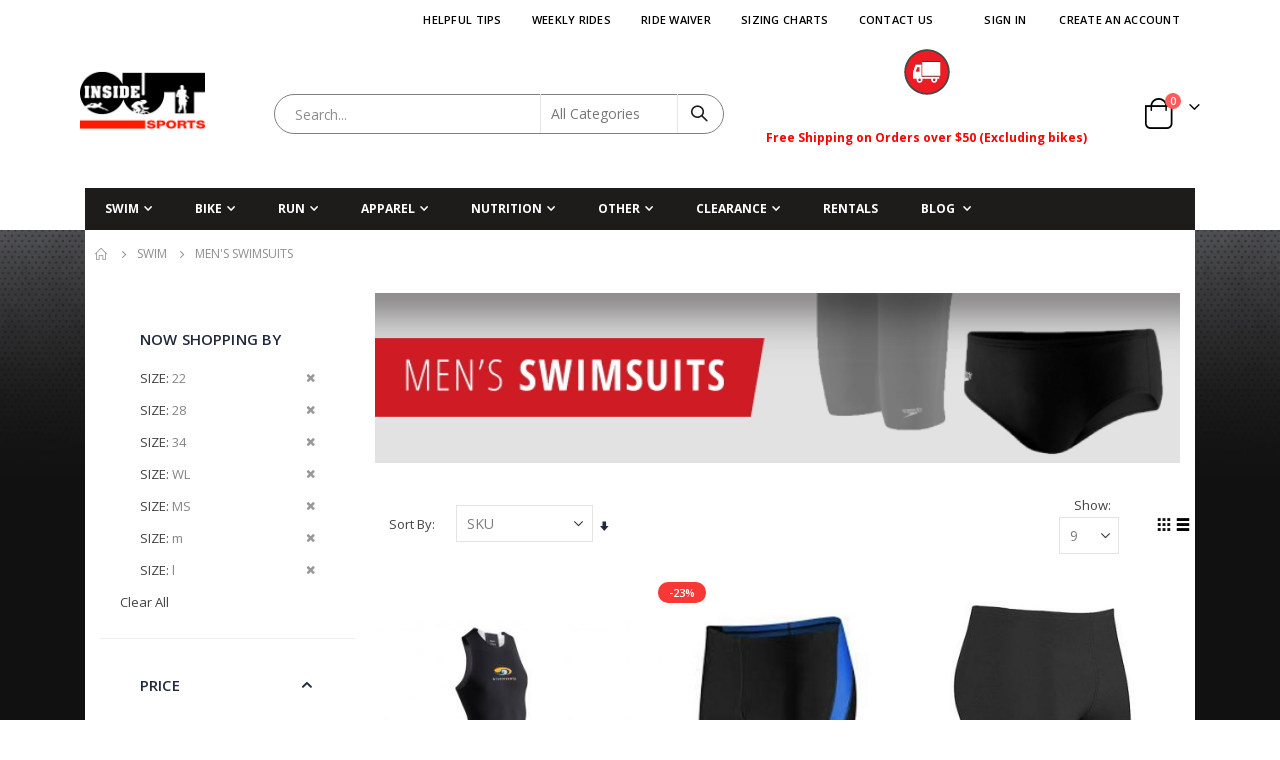

--- FILE ---
content_type: text/html; charset=UTF-8
request_url: https://www.insideoutsports.com/swim/men-s-swimsuits.html?size=1302%2C1305%2C1307%2C1586%2C1668%2C4657%2C4658
body_size: 22143
content:
<!doctype html>
<html lang="en">
    <head >
                <meta charset="utf-8"/>
<meta name="title" content="Men&#039;s Swimsuits - Swim"/>
<meta name="robots" content="INDEX,FOLLOW"/>
<meta name="viewport" content="width=device-width, initial-scale=1, maximum-scale=1.0, user-scalable=no"/>
<meta name="format-detection" content="telephone=no"/>
<title>Men&#039;s Swimsuits - Swim</title>
<link  rel="stylesheet" type="text/css"  media="all" href="https://www.insideoutsports.com/static/version1755775094/_cache/merged/a105ccf01d4d12744b8b4ca7648dacf1.min.css" />
<link  rel="stylesheet" type="text/css"  media="screen and (min-width: 768px)" href="https://www.insideoutsports.com/static/version1755775094/frontend/Smartwave/porto_cpc/en_US/css/styles-l.min.css" />
<link  rel="stylesheet" type="text/css"  media="print" href="https://www.insideoutsports.com/static/version1755775094/frontend/Smartwave/porto_cpc/en_US/css/print.min.css" />

<link  rel="stylesheet" type="text/css" href="//fonts.googleapis.com/css?family=Shadows+Into+Light" />
<link  rel="icon" type="image/x-icon" href="https://www.insideoutsports.com/media/favicon/stores/1/favicon_1_3.ico" />
<link  rel="shortcut icon" type="image/x-icon" href="https://www.insideoutsports.com/media/favicon/stores/1/favicon_1_3.ico" />
<link  rel="canonical" href="https://www.insideoutsports.com/swim/men-s-swimsuits.html" />
        <link rel='stylesheet' href="//fonts.googleapis.com/css?family=Open+Sans%3A300%2C300italic%2C400%2C400italic%2C600%2C600italic%2C700%2C700italic%2C800%2C800italic&amp;v1&amp;subset=latin%2Clatin-ext" type="text/css" media="screen"/>
<link href="//fonts.googleapis.com/css?family=Oswald:300,400,500,600,700" rel="stylesheet">
<link href="//fonts.googleapis.com/css?family=Poppins:200,300,400,500,600,700,800" rel="stylesheet">
<link rel="stylesheet" href="//fonts.googleapis.com/css?family=Open+Sans%3A300%2C300italic%2C400%2C400italic%2C600%2C600italic%2C700%2C700italic%2C800%2C800italic&amp;v1&amp;subset=latin%2Clatin-ext" type="text/css" media="screen"/>
    <link rel="stylesheet" type="text/css" media="all" href="https://www.insideoutsports.com/media/porto/web/bootstrap/css/bootstrap.optimized.min.css">
    <link rel="stylesheet" type="text/css" media="all" href="https://www.insideoutsports.com/media/porto/web/css/animate.optimized.css">
<link rel="stylesheet" type="text/css" media="all" href="https://www.insideoutsports.com/media/porto/web/css/header/type1.css">
<link rel="stylesheet" type="text/css" media="all" href="https://www.insideoutsports.com/media/porto/web/css/custom.css">
<link rel="stylesheet" type="text/css" media="all" href="https://www.insideoutsports.com/media/porto/configed_css/design_default.css">
<link rel="stylesheet" type="text/css" media="all" href="https://www.insideoutsports.com/media/porto/configed_css/settings_default.css">


<!-- BEGIN GOOGLE ANALYTICS CODE -->

<!-- END GOOGLE ANALYTICS CODE -->
    



    </head>
    <body data-container="body"
          data-mage-init='{"loaderAjax": {}, "loader": { "icon": "https://www.insideoutsports.com/static/version1755775094/frontend/Smartwave/porto_cpc/en_US/images/loader-2.gif"}}'
        id="html-body" class="page-with-filter page-products categorypath-swim-men-s-swimsuits category-men-s-swimsuits  layout-1140 wide am-porto-cmtb catalog-category-view page-layout-2columns-left">
        


<div class="cookie-status-message" id="cookie-status">
    The store will not work correctly in the case when cookies are disabled.</div>




    <noscript>
        <div class="message global noscript">
            <div class="content">
                <p>
                    <strong>JavaScript seems to be disabled in your browser.</strong>
                    <span>
                        For the best experience on our site, be sure to turn on Javascript in your browser.                    </span>
                </p>
            </div>
        </div>
    </noscript>


<div class="page-wrapper"><header class="page-header type1" >
  <div class="main-panel-top">
      <div class="container">
          <div class="main-panel-inner">
              <div class="panel wrapper">
                <div class="header-left">
                  <div class="panel header">
                                                              </div>
                </div>
                <div class="header-right">
                  <div class="panel header show-icon-tablet">
                    <div class="top-links-icon">
                      <a href="javascript:;">Links</a>
                    </div>
                    <ul class="header links">    <li class="greet welcome" data-bind="scope: 'customer'">
        <!-- ko if: customer().fullname  -->
        <span class="logged-in"
              data-bind="text: new String('Welcome, %1!').replace('%1', customer().fullname)">
        </span>
        <!-- /ko -->
        <!-- ko ifnot: customer().fullname  -->
        <span class="not-logged-in"
              data-bind="html: ''"></span>
                <!-- /ko -->
    </li>
    
<li class="item link compare hide" data-bind="scope: 'compareProducts'" data-role="compare-products-link">
    <a class="action compare" title="Compare Products"
       data-bind="attr: {'href': compareProducts().listUrl}, css: {'': !compareProducts().count}"
    >
    	<em class="porto-icon-chart hidden-xs"></em>
        Compare        (<span class="counter qty" data-bind="text: compareProducts().countCaption"></span>)
    </a>
</li>

<li class="link authorization-link" data-label="or">
    <a href="https://www.insideoutsports.com/customer/account/login/referer/aHR0cHM6Ly93d3cuaW5zaWRlb3V0c3BvcnRzLmNvbS9zd2ltL21lbi1zLXN3aW1zdWl0cy5odG1sP3NpemU9MTMwMiUyQzEzMDUlMkMxMzA3JTJDMTU4NiUyQzE2NjglMkM0NjU3JTJDNDY1OA%2C%2C/"        >Sign In</a>
</li>
<div data-content-type="html" data-appearance="default" data-element="main" data-decoded="true"><li class="customLinks"><a href="https://www.insideoutsports.com/helpful-tips.html/">Helpful Tips</a></li>
<li class="customLinks"><a href="https://www.insideoutsports.com/weekly-rides-cary/">Weekly Rides</a></li>
<li class="customLinks"><a href="http://adobe.ly/2M3nypr" target=_blank">Ride Waiver</a></li>
<li class="customLinks"><a href="https://www.insideoutsports.com/sizingcharts/">Sizing Charts</a></li>
<li class="customLinks"><a href="https://www.insideoutsports.com/contact/">Contact Us</a></li>
</div><li><a href="https://www.insideoutsports.com/customer/account/create/" id="idCQepJ3XV" >Create an Account</a></li></ul>                  </div>
                                  </div>
              </div>
          </div>
      </div>
  </div>
  <div class="header-main">
    <div class="header content header-row">
      <div class="header-left">
        <span data-action="toggle-nav" class="action nav-toggle"><span>Toggle Nav</span></span>
            <a class="logo" href="https://www.insideoutsports.com/" title="Inside-Out Sports">
        <img src="https://www.insideoutsports.com/media/logo/stores/1/ioslogo-square_256x256.jpg"
             alt="Inside-Out Sports"
             width="192"             height="192"        />
    </a>
      </div>
      <div class="header-center">
        <div class="search-area show-icon-tablet">
          <a href="javascript:void(0);" class="search-toggle-icon"><span><i class="porto-icon-magnifier"></i></span></a>
          <div class="block block-search">
    <div class="block block-content">
        <form class="form minisearch" id="search_mini_form" action="https://www.insideoutsports.com/catalogsearch/result/" method="get">
            <div class="field search">
                <div class="control">
                    <input id="search"
                           data-mage-init='{"quickSearch":{
                                "formSelector":"#search_mini_form",
                                "url":"https://www.insideoutsports.com/search/ajax/suggest/",
                                "destinationSelector":"#search_autocomplete"}
                           }'
                           type="text"
                           name="q"
                           value=""
                           placeholder="Search..."
                           class="input-text"
                           maxlength="128"
                           role="combobox"
                           aria-haspopup="false"
                           aria-autocomplete="both"
                           autocomplete="off"/>
                    <div id="search_autocomplete" class="search-autocomplete"></div>
                    <div class="nested">
    <a class="action advanced" href="https://www.insideoutsports.com/catalogsearch/advanced/" data-action="advanced-search">
        Advanced Search    </a>
</div>
            <div class="search-category" style="position:absolute; top: 0; right: 35px; width: 130px">
            <select id="mpsearch-category">
                                    <option value="0">All Categories</option>
                                    <option value="836">Other</option>
                                    <option value="837">- Belts & Carriers</option>
                                    <option value="1080">- Services</option>
                                    <option value="887">- Books, Magazines, & DVDs</option>
                                    <option value="888">- Electronics</option>
                                    <option value="889">- Gift Cards</option>
                                    <option value="890">- IOSTC Club Gear</option>
                                    <option value="891">- Other Accessories</option>
                                    <option value="892">- Skin Care</option>
                                    <option value="893">- Sunglasses</option>
                                    <option value="894">- Transition Packs & Bags</option>
                                    <option value="1065">- TRM Merchandise</option>
                                    <option value="838">Run</option>
                                    <option value="895">- Men's Running Apparel</option>
                                    <option value="896">- Men's Running Shoes</option>
                                    <option value="898">- Women's Running Apparel</option>
                                    <option value="899">- Women's Running Shoes</option>
                                    <option value="839">- Running Accessories</option>
                                    <option value="897">- Watches</option>
                                    <option value="840">Nutrition</option>
                                    <option value="883">- Bars</option>
                                    <option value="884">- Capsules</option>
                                    <option value="885">- Drinks</option>
                                    <option value="886">- Gels</option>
                                    <option value="2422">- Powder</option>
                                    <option value="841">- Hydration</option>
                                    <option value="843">Apparel</option>
                                    <option value="848">- Compression</option>
                                    <option value="849">- Hats, Gloves, & Warmers</option>
                                    <option value="853">- Socks</option>
                                    <option value="850">- Men's Cycling Apparel</option>
                                    <option value="851">- Men's Running Apparel</option>
                                    <option value="852">- Men's Triathlon Apparel</option>
                                    <option value="855">- Women's Cycling Apparel</option>
                                    <option value="856">- Women's Running Apparel</option>
                                    <option value="857">- Women's Triathlon Apparel</option>
                                    <option value="854">- Sports Bras</option>
                                    <option value="844">Bike</option>
                                    <option value="871">- Triathlon Bikes</option>
                                    <option value="867">- Road Bikes</option>
                                    <option value="1076">- Gravel & Cross Bikes</option>
                                    <option value="863">- Framesets</option>
                                    <option value="858">- Bars & Stems</option>
                                    <option value="1086">- eBikes</option>
                                    <option value="859">- Bike Accessories</option>
                                    <option value="860">- Bike Components</option>
                                    <option value="861">- Cycling Apparel</option>
                                    <option value="862">- Cycling Shoes</option>
                                    <option value="864">- Helmets</option>
                                    <option value="866">- Pedals & Cleats</option>
                                    <option value="868">- Saddles</option>
                                    <option value="869">- Tires & Tubes</option>
                                    <option value="870">- Trainers</option>
                                    <option value="872">- Wheels</option>
                                    <option value="865">- Mountain Biking</option>
                                    <option value="1058">- Pre-Owned Bikes</option>
                                    <option value="845">Clearance</option>
                                    <option value="874">- Closeout & Miscellaneous</option>
                                    <option value="878">- Special Deals</option>
                                    <option value="873">- Bike Clearance</option>
                                    <option value="876">- Men's Apparel Clearance</option>
                                    <option value="881">- Women's Apparel Clearance</option>
                                    <option value="2421">- Sale Shoes</option>
                                    <option value="875">- Electronics Clearance</option>
                                    <option value="877">- Men's Shoe Clearance</option>
                                    <option value="882">- Women's Shoe Clearance</option>
                                    <option value="2418">- Cycling Shoes</option>
                                    <option value="879">- Triathlon Wetsuit Clearnc</option>
                                    <option value="880">- Wheels Clearance</option>
                                    <option value="846">Rentals</option>
                                    <option value="847">Swim</option>
                                    <option value="905">- Triathlon Wetsuits</option>
                                    <option value="901">- Men's Swimsuits</option>
                                    <option value="906">- Women's Swimsuits</option>
                                    <option value="904">- Swim Goggles & Masks</option>
                                    <option value="900">- Fins & Paddles</option>
                                    <option value="902">- Pull Buoys & Kickboards</option>
                                    <option value="903">- Swim Accessories</option>
                                    <option value="1082">- Silverton</option>
                            </select>
        </div>
        
            
    
    <div id="mpsearch-js" style="display: none;"></div>
    
                </div>
            </div>
            <div class="actions">
                <button type="submit"
                        title="Search"
                        class="action search">
                    <span>Search</span>
                </button>
            </div>
        </form>
    </div>
</div>
        </div>
      </div>
      <div class="header-right">
        <div class="header-contact">
          <div class="custom-block"><div data-content-type="html" data-appearance="default" data-element="main" data-decoded="true"><div class="header-custom-block">
    <a href="https://www.insideoutsports.com/policies#Shipping/">
        <img src="https://www.insideoutsports.com/media/wysiwyg/ShippingTruckIcon-01.png" alt="" />
        <h6>Free Shipping on Orders over $50 (Excluding bikes)</h6>
    </a>
</div></div></div>          <a href="https://www.insideoutsports.com/customer/account/" class="my-account m-l-xs mr-1 mr-lg-2" title="My Account"><i class="porto-icon-user-2"></i></a>
          <a href="https://www.insideoutsports.com/wishlist" class="wishlist mr-1 mr-lg-2 pr-lg-1" title="Wishlist"><i class="porto-icon-wishlist-2"></i></a>
        </div>
        
<div data-block="minicart" class="minicart-wrapper cart-design-1">
    <a class="action showcart" href="https://www.insideoutsports.com/checkout/cart/"
       data-bind="scope: 'minicart_content'">
       <i class="minicart-icon porto-icon-shopping-cart"></i>
        <span class="text">Cart</span>
        <span class="counter qty empty"
              data-bind="css: { empty: !!getCartParam('summary_count') == false }, blockLoader: isLoading">
            <span class="counter-number">
            <!-- ko if: getCartParam('summary_count') --><!-- ko text: getCartParam('summary_count') --><!-- /ko --><!-- /ko -->
            <!-- ko ifnot: getCartParam('summary_count') -->0<!-- /ko -->
            </span>
            <span class="counter-label">
                <!-- ko i18n: 'items' --><!-- /ko -->
            </span>
        </span>
    </a>
    <a class="showcart action-subtotal d-none" href="https://www.insideoutsports.com/checkout/cart/"
       data-bind="scope: 'minicart_content'">
        <span class="cart-subtotal">
          Shopping Cart          <span class="cart-price">
            <span class="amount" data-bind="html: getCartParam('subtotal_excl_tax')">
              <!-- ko if: !getCartParam('subtotal_excl_tax') -->
                  <!-- ko i18n: '€ 0.00' --><!-- /ko -->
              <!-- /ko -->
            </span>
          </span>
        </span>
    </a>
            <div class="block block-minicart empty"
             data-role="dropdownDialog"
             data-mage-init='{"dropdownDialog":{
                "appendTo":"[data-block=minicart]",
                "triggerTarget":".showcart",
                "timeout": "2000",
                "closeOnMouseLeave": false,
                "closeOnEscape": true,
                "triggerClass":"active",
                "parentClass":"active",
                "buttons":[]}}'>
            <div id="minicart-content-wrapper" data-bind="scope: 'minicart_content'">
                <!-- ko template: getTemplate() --><!-- /ko -->
            </div>
        </div>
            
    </div>
      </div>
    </div>
  </div>
      <div class="sections nav-sections">
                <div class="section-items nav-sections-items"
             data-mage-init='{"tabs":{"openedState":"active"}}'>
                                            <div class="section-item-title nav-sections-item-title"
                     data-role="collapsible">
                    <a class="nav-sections-item-switch"
                       data-toggle="switch" href="#store.menu">
                        Menu                    </a>
                </div>
                <div class="section-item-content nav-sections-item-content"
                     id="store.menu"
                     data-role="content">
                    
<nav class="navigation sw-megamenu " role="navigation">
    <ul>
        <li class="ui-menu-item level0 classic parent "><div class="open-children-toggle"></div><a href="https://www.insideoutsports.com/swim.html" class="level-top" title="Swim"><span>Swim</span></a><div class="level0 submenu"><div class="row"><ul class="subchildmenu "><li class="ui-menu-item level1 parent "><div class="open-children-toggle"></div><a href="https://www.insideoutsports.com/swim/triathlon-wetsuits.html" title="Triathlon Wetsuits"><span>Triathlon Wetsuits</span></a><ul class="subchildmenu "><li class="ui-menu-item level2 "><a href="https://www.insideoutsports.com/swim/triathlon-wetsuits/fullsuits.html" title="Fullsuits"><span>Fullsuits</span></a></li><li class="ui-menu-item level2 "><a href="https://www.insideoutsports.com/swim/triathlon-wetsuits/sleeveless.html" title="Sleeveless"><span>Sleeveless</span></a></li><li class="ui-menu-item level2 "><a href="https://www.insideoutsports.com/swim/triathlon-wetsuits/wetsuit-accessories.html" title="Wetsuit Accessories"><span>Wetsuit Accessories</span></a></li></ul></li><li class="ui-menu-item level1 "><a href="https://www.insideoutsports.com/swim/men-s-swimsuits.html" title="Men's Swimsuits"><span>Men's Swimsuits</span></a></li><li class="ui-menu-item level1 "><a href="https://www.insideoutsports.com/swim/women-s-swimsuits.html" title="Women's Swimsuits"><span>Women's Swimsuits</span></a></li><li class="ui-menu-item level1 "><a href="https://www.insideoutsports.com/swim/swim-goggles-masks.html" title="Swim Goggles & Masks"><span>Swim Goggles & Masks</span></a></li><li class="ui-menu-item level1 "><a href="https://www.insideoutsports.com/swim/fins-paddles.html" title="Fins & Paddles"><span>Fins & Paddles</span></a></li><li class="ui-menu-item level1 "><a href="https://www.insideoutsports.com/swim/pull-buoys-kickboards.html" title="Pull Buoys & Kickboards"><span>Pull Buoys & Kickboards</span></a></li><li class="ui-menu-item level1 parent "><div class="open-children-toggle"></div><a href="https://www.insideoutsports.com/swim/swim-accessories.html" title="Swim Accessories"><span>Swim Accessories</span></a><ul class="subchildmenu "><li class="ui-menu-item level2 "><a href="https://www.insideoutsports.com/swim/swim-accessories/caps.html" title="Caps"><span>Caps</span></a></li><li class="ui-menu-item level2 "><a href="https://www.insideoutsports.com/swim/swim-accessories/ear-plugs-nose-clips.html" title="Ear Plugs & Nose Clips"><span>Ear Plugs & Nose Clips</span></a></li><li class="ui-menu-item level2 "><a href="https://www.insideoutsports.com/swim/swim-accessories/other.html" title="Other"><span>Other</span></a></li></ul></li><li class="ui-menu-item level1 "><a href="https://www.insideoutsports.com/swim/silverton.html" title="Silverton"><span>Silverton</span></a></li></ul></div></div></li><li class="ui-menu-item level0 classic parent "><div class="open-children-toggle"></div><a href="https://www.insideoutsports.com/bike.html" class="level-top" title="Bike"><span>Bike</span></a><div class="level0 submenu"><div class="row"><ul class="subchildmenu "><li class="ui-menu-item level1 parent "><div class="open-children-toggle"></div><a href="https://www.insideoutsports.com/bike/triathlon-bikes.html" title="Triathlon Bikes"><span>Triathlon Bikes</span></a><ul class="subchildmenu "><li class="ui-menu-item level2 "><a href="https://www.insideoutsports.com/bike/triathlon-bikes/cervelo.html" title="Cervelo"><span>Cervelo</span></a></li><li class="ui-menu-item level2 "><a href="https://www.insideoutsports.com/bike/triathlon-bikes/bmc.html" title="BMC"><span>BMC</span></a></li><li class="ui-menu-item level2 "><a href="https://www.insideoutsports.com/bike/triathlon-bikes/felt.html" title="Felt"><span>Felt</span></a></li><li class="ui-menu-item level2 "><a href="https://www.insideoutsports.com/bike/triathlon-bikes/quintana-roo.html" title="Quintana Roo"><span>Quintana Roo</span></a></li><li class="ui-menu-item level2 "><a href="https://www.insideoutsports.com/bike/triathlon-bikes/scott.html" title="Scott"><span>Scott</span></a></li><li class="ui-menu-item level2 "><a href="https://www.insideoutsports.com/bike/triathlon-bikes/specialized.html" title="Specialized"><span>Specialized</span></a></li><li class="ui-menu-item level2 "><a href="https://www.insideoutsports.com/bike/triathlon-bikes/argon.html" title="Argon 18"><span>Argon 18</span></a></li></ul></li><li class="ui-menu-item level1 parent "><div class="open-children-toggle"></div><a href="https://www.insideoutsports.com/bike/gravel-cross-bikes.html" title="Gravel & Cross Bikes"><span>Gravel & Cross Bikes</span></a><ul class="subchildmenu "><li class="ui-menu-item level2 "><a href="https://www.insideoutsports.com/bike/gravel-cross-bikes/cervelo.html" title="Cervelo"><span>Cervelo</span></a></li><li class="ui-menu-item level2 "><a href="https://www.insideoutsports.com/bike/gravel-cross-bikes/bmc.html" title="BMC"><span>BMC</span></a></li><li class="ui-menu-item level2 "><a href="https://www.insideoutsports.com/bike/gravel-cross-bikes/felt.html" title="Felt"><span>Felt</span></a></li><li class="ui-menu-item level2 "><a href="https://www.insideoutsports.com/bike/gravel-cross-bikes/scott.html" title="Scott"><span>Scott</span></a></li><li class="ui-menu-item level2 "><a href="https://www.insideoutsports.com/bike/gravel-cross-bikes/argon-18.html" title="Argon 18"><span>Argon 18</span></a></li><li class="ui-menu-item level2 "><a href="https://www.insideoutsports.com/bike/gravel-cross-bikes/enve.html" title="Enve"><span>Enve</span></a></li><li class="ui-menu-item level2 "><a href="https://www.insideoutsports.com/bike/gravel-cross-bikes/look.html" title="Look"><span>Look</span></a></li><li class="ui-menu-item level2 "><a href="https://www.insideoutsports.com/bike/gravel-cross-bikes/van-dessel.html" title="Van Dessel"><span>Van Dessel</span></a></li><li class="ui-menu-item level2 "><a href="https://www.insideoutsports.com/bike/gravel-cross-bikes/giant.html" title="Giant"><span>Giant</span></a></li><li class="ui-menu-item level2 "><a href="https://www.insideoutsports.com/bike/gravel-cross-bikes/pinarello.html" title="Pinarello"><span>Pinarello</span></a></li><li class="ui-menu-item level2 "><a href="https://www.insideoutsports.com/bike/gravel-cross-bikes/time.html" title="Time"><span>Time</span></a></li></ul></li><li class="ui-menu-item level1 parent "><div class="open-children-toggle"></div><a href="https://www.insideoutsports.com/bike/road-bikes.html" title="Road Bikes"><span>Road Bikes</span></a><ul class="subchildmenu "><li class="ui-menu-item level2 "><a href="https://www.insideoutsports.com/bike/road-bikes/cervelo.html" title="Cervelo"><span>Cervelo</span></a></li><li class="ui-menu-item level2 "><a href="https://www.insideoutsports.com/bike/road-bikes/bmc.html" title="BMC"><span>BMC</span></a></li><li class="ui-menu-item level2 "><a href="https://www.insideoutsports.com/bike/road-bikes/felt.html" title="Felt"><span>Felt</span></a></li><li class="ui-menu-item level2 "><a href="https://www.insideoutsports.com/bike/road-bikes/scott.html" title="Scott"><span>Scott</span></a></li><li class="ui-menu-item level2 "><a href="https://www.insideoutsports.com/bike/road-bikes/specialized.html" title="Specialized"><span>Specialized</span></a></li><li class="ui-menu-item level2 "><a href="https://www.insideoutsports.com/bike/road-bikes/pinarello.html" title="Pinarello"><span>Pinarello</span></a></li><li class="ui-menu-item level2 "><a href="https://www.insideoutsports.com/bike/road-bikes/enve.html" title="Enve"><span>Enve</span></a></li><li class="ui-menu-item level2 "><a href="https://www.insideoutsports.com/bike/road-bikes/giant.html" title="Giant"><span>Giant</span></a></li><li class="ui-menu-item level2 "><a href="https://www.insideoutsports.com/bike/road-bikes/litespeed.html" title="Litespeed"><span>Litespeed</span></a></li><li class="ui-menu-item level2 "><a href="https://www.insideoutsports.com/bike/road-bikes/colnago.html" title="Colnago"><span>Colnago</span></a></li><li class="ui-menu-item level2 "><a href="https://www.insideoutsports.com/bike/road-bikes/argon.html" title="Argon 18"><span>Argon 18</span></a></li><li class="ui-menu-item level2 "><a href="https://www.insideoutsports.com/bike/road-bikes/van-dessel.html" title="Van Dessel"><span>Van Dessel</span></a></li></ul></li><li class="ui-menu-item level1 parent "><div class="open-children-toggle"></div><a href="https://www.insideoutsports.com/bike/framesets.html" title="Framesets"><span>Framesets</span></a><ul class="subchildmenu "><li class="ui-menu-item level2 "><a href="https://www.insideoutsports.com/bike/framesets/cervelo.html" title="Cervelo"><span>Cervelo</span></a></li><li class="ui-menu-item level2 "><a href="https://www.insideoutsports.com/bike/framesets/bmc.html" title="BMC"><span>BMC</span></a></li><li class="ui-menu-item level2 "><a href="https://www.insideoutsports.com/bike/framesets/felt.html" title="Felt"><span>Felt</span></a></li><li class="ui-menu-item level2 "><a href="https://www.insideoutsports.com/bike/framesets/pinarello.html" title="Pinarello"><span>Pinarello</span></a></li><li class="ui-menu-item level2 "><a href="https://www.insideoutsports.com/bike/framesets/specialized.html" title="Specialized"><span>Specialized</span></a></li><li class="ui-menu-item level2 "><a href="https://www.insideoutsports.com/bike/framesets/scott.html" title="Scott"><span>Scott</span></a></li><li class="ui-menu-item level2 "><a href="https://www.insideoutsports.com/bike/framesets/look.html" title="Look"><span>Look</span></a></li><li class="ui-menu-item level2 "><a href="https://www.insideoutsports.com/bike/framesets/enve.html" title="Enve"><span>Enve</span></a></li><li class="ui-menu-item level2 "><a href="https://www.insideoutsports.com/bike/framesets/quintana-roo.html" title="Quintana Roo"><span>Quintana Roo</span></a></li><li class="ui-menu-item level2 "><a href="https://www.insideoutsports.com/bike/framesets/argon-18.html" title="Argon 18"><span>Argon 18</span></a></li><li class="ui-menu-item level2 "><a href="https://www.insideoutsports.com/bike/framesets/boardman.html" title="Boardman"><span>Boardman</span></a></li><li class="ui-menu-item level2 "><a href="https://www.insideoutsports.com/bike/framesets/giant.html" title="Giant"><span>Giant</span></a></li></ul></li><li class="ui-menu-item level1 parent "><div class="open-children-toggle"></div><a href="https://www.insideoutsports.com/bike/ebikes.html" title="eBikes"><span>eBikes</span></a><ul class="subchildmenu "><li class="ui-menu-item level2 "><a href="https://www.insideoutsports.com/bike/ebikes/bmc.html" title="BMC"><span>BMC</span></a></li><li class="ui-menu-item level2 "><a href="https://www.insideoutsports.com/bike/ebikes/specialized.html" title="Specialized"><span>Specialized</span></a></li><li class="ui-menu-item level2 "><a href="https://www.insideoutsports.com/bike/ebikes/scott.html" title="Scott"><span>Scott</span></a></li></ul></li><li class="ui-menu-item level1 parent "><div class="open-children-toggle"></div><a href="https://www.insideoutsports.com/bike/bars-stems.html" title="Bars & Stems"><span>Bars & Stems</span></a><ul class="subchildmenu "><li class="ui-menu-item level2 "><a href="https://www.insideoutsports.com/bike/bars-stems/aero-bars.html" title="Aero Bars"><span>Aero Bars</span></a></li><li class="ui-menu-item level2 "><a href="https://www.insideoutsports.com/bike/bars-stems/road-bars.html" title="Road Bars"><span>Road Bars</span></a></li><li class="ui-menu-item level2 "><a href="https://www.insideoutsports.com/bike/bars-stems/bar-accessories.html" title="Bar Accessories"><span>Bar Accessories</span></a></li><li class="ui-menu-item level2 "><a href="https://www.insideoutsports.com/bike/bars-stems/base-bars.html" title="Base Bars"><span>Base Bars</span></a></li><li class="ui-menu-item level2 "><a href="https://www.insideoutsports.com/bike/bars-stems/stems.html" title="Stems"><span>Stems</span></a></li><li class="ui-menu-item level2 "><a href="https://www.insideoutsports.com/bike/bars-stems/handlebar-tape.html" title="Handlebar Tape"><span>Handlebar Tape</span></a></li></ul></li><li class="ui-menu-item level1 parent "><div class="open-children-toggle"></div><a href="https://www.insideoutsports.com/bike/bike-accessories.html" title="Bike Accessories"><span>Bike Accessories</span></a><ul class="subchildmenu "><li class="ui-menu-item level2 "><a href="https://www.insideoutsports.com/bike/bike-accessories/bags-storage.html" title="Bags & Storage"><span>Bags & Storage</span></a></li><li class="ui-menu-item level2 "><a href="https://www.insideoutsports.com/bike/bike-accessories/bike-cases.html" title="Bike Cases"><span>Bike Cases</span></a></li><li class="ui-menu-item level2 "><a href="https://www.insideoutsports.com/bike/bike-accessories/cycling-computers.html" title="Cycling Computers"><span>Cycling Computers</span></a></li><li class="ui-menu-item level2 "><a href="https://www.insideoutsports.com/bike/bike-accessories/cages.html" title="Cages"><span>Cages</span></a></li><li class="ui-menu-item level2 "><a href="https://www.insideoutsports.com/bike/bike-accessories/hydration.html" title="Hydration"><span>Hydration</span></a></li><li class="ui-menu-item level2 "><a href="https://www.insideoutsports.com/bike/bike-accessories/lights.html" title="Lights"><span>Lights</span></a></li><li class="ui-menu-item level2 "><a href="https://www.insideoutsports.com/bike/bike-accessories/lubes-cleaners.html" title="Lubes & Cleaners"><span>Lubes & Cleaners</span></a></li><li class="ui-menu-item level2 "><a href="https://www.insideoutsports.com/bike/bike-accessories/glue-tape.html" title="Glue & Tape"><span>Glue & Tape</span></a></li><li class="ui-menu-item level2 "><a href="https://www.insideoutsports.com/bike/bike-accessories/pumps.html" title="Pumps"><span>Pumps</span></a></li><li class="ui-menu-item level2 "><a href="https://www.insideoutsports.com/bike/bike-accessories/racks.html" title="Racks"><span>Racks</span></a></li><li class="ui-menu-item level2 "><a href="https://www.insideoutsports.com/bike/bike-accessories/tools.html" title="Tools"><span>Tools</span></a></li><li class="ui-menu-item level2 "><a href="https://www.insideoutsports.com/bike/bike-accessories/valve-extenders.html" title="Valve Extenders"><span>Valve Extenders</span></a></li></ul></li><li class="ui-menu-item level1 parent "><div class="open-children-toggle"></div><a href="https://www.insideoutsports.com/bike/bike-component.html" title="Bike Components"><span>Bike Components</span></a><ul class="subchildmenu "><li class="ui-menu-item level2 "><a href="https://www.insideoutsports.com/bike/bike-component/bottom-bracket.html" title="Bottom Bracket"><span>Bottom Bracket</span></a></li><li class="ui-menu-item level2 "><a href="https://www.insideoutsports.com/bike/bike-component/brake-levers-calipers.html" title="Brake Levers & Calipers"><span>Brake Levers & Calipers</span></a></li><li class="ui-menu-item level2 "><a href="https://www.insideoutsports.com/bike/bike-component/brake-pads.html" title="Brake Pads"><span>Brake Pads</span></a></li><li class="ui-menu-item level2 "><a href="https://www.insideoutsports.com/bike/bike-component/cassettes.html" title="Cassettes"><span>Cassettes</span></a></li><li class="ui-menu-item level2 "><a href="https://www.insideoutsports.com/bike/bike-component/brake-rotors.html" title="Brake Rotors"><span>Brake Rotors</span></a></li><li class="ui-menu-item level2 "><a href="https://www.insideoutsports.com/bike/bike-component/chains.html" title="Chains"><span>Chains</span></a></li><li class="ui-menu-item level2 "><a href="https://www.insideoutsports.com/bike/bike-component/chainrings.html" title="Chainrings"><span>Chainrings</span></a></li><li class="ui-menu-item level2 "><a href="https://www.insideoutsports.com/bike/bike-component/cranksets.html" title="Cranksets"><span>Cranksets</span></a></li><li class="ui-menu-item level2 "><a href="https://www.insideoutsports.com/bike/bike-component/forks.html" title="Forks"><span>Forks</span></a></li><li class="ui-menu-item level2 "><a href="https://www.insideoutsports.com/bike/bike-component/derailleurs.html" title="Derailleurs"><span>Derailleurs</span></a></li><li class="ui-menu-item level2 "><a href="https://www.insideoutsports.com/bike/bike-component/group-sets.html" title="Group Sets"><span>Group Sets</span></a></li><li class="ui-menu-item level2 "><a href="https://www.insideoutsports.com/bike/bike-component/headsets.html" title="Headsets"><span>Headsets</span></a></li><li class="ui-menu-item level2 "><a href="https://www.insideoutsports.com/bike/bike-component/hubs-skewers.html" title="Hubs & Skewers"><span>Hubs & Skewers</span></a></li><li class="ui-menu-item level2 "><a href="https://www.insideoutsports.com/bike/bike-component/seatposts.html" title="Seatposts"><span>Seatposts</span></a></li><li class="ui-menu-item level2 "><a href="https://www.insideoutsports.com/bike/bike-component/shifters.html" title="Shifters"><span>Shifters</span></a></li><li class="ui-menu-item level2 "><a href="https://www.insideoutsports.com/bike/bike-component/powermeters.html" title="Powermeters"><span>Powermeters</span></a></li></ul></li><li class="ui-menu-item level1 parent "><div class="open-children-toggle"></div><a href="https://www.insideoutsports.com/bike/cycling-apparel.html" title="Cycling Apparel"><span>Cycling Apparel</span></a><ul class="subchildmenu "><li class="ui-menu-item level2 "><a href="https://www.insideoutsports.com/bike/cycling-apparel/men-s-cycling-apparel.html" title="Men's Cycling Apparel"><span>Men's Cycling Apparel</span></a></li><li class="ui-menu-item level2 "><a href="https://www.insideoutsports.com/bike/cycling-apparel/women-s-cycling-apparel.html" title="Women's Cycling Apparel"><span>Women's Cycling Apparel</span></a></li></ul></li><li class="ui-menu-item level1 parent "><div class="open-children-toggle"></div><a href="https://www.insideoutsports.com/bike/cycling-shoes.html" title="Cycling Shoes"><span>Cycling Shoes</span></a><ul class="subchildmenu "><li class="ui-menu-item level2 parent "><div class="open-children-toggle"></div><a href="https://www.insideoutsports.com/bike/cycling-shoes/men-s-cycling-shoes.html" title="Men's Cycling Shoes"><span>Men's Cycling Shoes</span></a></li><li class="ui-menu-item level2 parent "><div class="open-children-toggle"></div><a href="https://www.insideoutsports.com/bike/cycling-shoes/women-s-cycling-shoes.html" title="Women's Cycling Shoes"><span>Women's Cycling Shoes</span></a></li></ul></li><li class="ui-menu-item level1 "><a href="https://www.insideoutsports.com/bike/helmets.html" title="Helmets"><span>Helmets</span></a></li><li class="ui-menu-item level1 "><a href="https://www.insideoutsports.com/bike/pedals-cleats.html" title="Pedals & Cleats"><span>Pedals & Cleats</span></a></li><li class="ui-menu-item level1 "><a href="https://www.insideoutsports.com/bike/saddles.html" title="Saddles"><span>Saddles</span></a></li><li class="ui-menu-item level1 parent "><div class="open-children-toggle"></div><a href="https://www.insideoutsports.com/bike/tires-tubes.html" title="Tires & Tubes"><span>Tires & Tubes</span></a><ul class="subchildmenu "><li class="ui-menu-item level2 "><a href="https://www.insideoutsports.com/bike/tires-tubes/tires.html" title="Tires"><span>Tires</span></a></li><li class="ui-menu-item level2 "><a href="https://www.insideoutsports.com/bike/tires-tubes/tubes.html" title="Tubes"><span>Tubes</span></a></li><li class="ui-menu-item level2 "><a href="https://www.insideoutsports.com/bike/tires-tubes/glue-tape.html" title="Glue & Tape"><span>Glue & Tape</span></a></li><li class="ui-menu-item level2 "><a href="https://www.insideoutsports.com/bike/tires-tubes/accessories.html" title="Accessories"><span>Accessories</span></a></li></ul></li><li class="ui-menu-item level1 parent "><div class="open-children-toggle"></div><a href="https://www.insideoutsports.com/bike/trainers.html" title="Trainers"><span>Trainers</span></a><ul class="subchildmenu "><li class="ui-menu-item level2 "><a href="https://www.insideoutsports.com/bike/trainers/trainer-units.html" title="Trainer Units"><span>Trainer Units</span></a></li><li class="ui-menu-item level2 "><a href="https://www.insideoutsports.com/bike/trainers/computrainers.html" title="Computrainers"><span>Computrainers</span></a></li><li class="ui-menu-item level2 "><a href="https://www.insideoutsports.com/bike/trainers/trainer-blocks.html" title="Trainer Blocks"><span>Trainer Blocks</span></a></li><li class="ui-menu-item level2 "><a href="https://www.insideoutsports.com/bike/trainers/trainer-unit-accessories.html" title="Trainer Unit Accessories"><span>Trainer Unit Accessories</span></a></li></ul></li><li class="ui-menu-item level1 parent "><div class="open-children-toggle"></div><a href="https://www.insideoutsports.com/bike/wheels.html" title="Wheels"><span>Wheels</span></a><ul class="subchildmenu "><li class="ui-menu-item level2 "><a href="https://www.insideoutsports.com/bike/wheels/zipp.html" title="Zipp"><span>Zipp</span></a></li><li class="ui-menu-item level2 "><a href="https://www.insideoutsports.com/bike/wheels/enve.html" title="Enve"><span>Enve</span></a></li><li class="ui-menu-item level2 "><a href="https://www.insideoutsports.com/bike/wheels/reynolds.html" title="Reynolds"><span>Reynolds</span></a></li><li class="ui-menu-item level2 "><a href="https://www.insideoutsports.com/bike/wheels/boyd.html" title="Boyd"><span>Boyd</span></a></li><li class="ui-menu-item level2 "><a href="https://www.insideoutsports.com/bike/wheels/specialized.html" title="Specialized"><span>Specialized</span></a></li><li class="ui-menu-item level2 "><a href="https://www.insideoutsports.com/bike/wheels/alexrims.html" title="Alexrims"><span>Alexrims</span></a></li><li class="ui-menu-item level2 "><a href="https://www.insideoutsports.com/bike/wheels/shimano.html" title="Shimano"><span>Shimano</span></a></li><li class="ui-menu-item level2 "><a href="https://www.insideoutsports.com/bike/wheels/mavic.html" title="Mavic"><span>Mavic</span></a></li><li class="ui-menu-item level2 "><a href="https://www.insideoutsports.com/bike/wheels/vision.html" title="Vision"><span>Vision</span></a></li><li class="ui-menu-item level2 "><a href="https://www.insideoutsports.com/bike/wheels/campagnolo.html" title="Campagnolo"><span>Campagnolo</span></a></li><li class="ui-menu-item level2 "><a href="https://www.insideoutsports.com/bike/wheels/dt-swiss.html" title="DT Swiss"><span>DT Swiss</span></a></li><li class="ui-menu-item level2 "><a href="https://www.insideoutsports.com/bike/wheels/easton.html" title="Easton"><span>Easton</span></a></li><li class="ui-menu-item level2 "><a href="https://www.insideoutsports.com/bike/wheels/fulcrum.html" title="Fulcrum"><span>Fulcrum</span></a></li><li class="ui-menu-item level2 "><a href="https://www.insideoutsports.com/bike/wheels/reserve.html" title="Reserve"><span>Reserve</span></a></li><li class="ui-menu-item level2 "><a href="https://www.insideoutsports.com/bike/wheels/american-classic.html" title="American Classic"><span>American Classic</span></a></li><li class="ui-menu-item level2 "><a href="https://www.insideoutsports.com/bike/wheels/3t.html" title="3T"><span>3T</span></a></li><li class="ui-menu-item level2 "><a href="https://www.insideoutsports.com/bike/wheels/princton.html" title="Princton"><span>Princton</span></a></li><li class="ui-menu-item level2 "><a href="https://www.insideoutsports.com/bike/wheels/handspun.html" title="Handspun"><span>Handspun</span></a></li><li class="ui-menu-item level2 "><a href="https://www.insideoutsports.com/bike/wheels/syncros.html" title="Syncros"><span>Syncros</span></a></li><li class="ui-menu-item level2 "><a href="https://www.insideoutsports.com/bike/wheels/profile.html" title="Profile"><span>Profile</span></a></li><li class="ui-menu-item level2 "><a href="https://www.insideoutsports.com/bike/wheels/hed.html" title="HED"><span>HED</span></a></li><li class="ui-menu-item level2 "><a href="https://www.insideoutsports.com/bike/wheels/powertap.html" title="Powertap"><span>Powertap</span></a></li><li class="ui-menu-item level2 "><a href="https://www.insideoutsports.com/bike/wheels/stans.html" title="Stans"><span>Stans</span></a></li></ul></li><li class="ui-menu-item level1 parent "><div class="open-children-toggle"></div><a href="https://www.insideoutsports.com/bike/mountain-biking.html" title="Mountain Biking"><span>Mountain Biking</span></a><ul class="subchildmenu "><li class="ui-menu-item level2 parent "><div class="open-children-toggle"></div><a href="https://www.insideoutsports.com/bike/mountain-biking/bars-stems.html" title="Bars & Stems"><span>Bars & Stems</span></a></li><li class="ui-menu-item level2 parent "><div class="open-children-toggle"></div><a href="https://www.insideoutsports.com/bike/mountain-biking/bike-accessories.html" title="Bike Accessories"><span>Bike Accessories</span></a></li><li class="ui-menu-item level2 parent "><div class="open-children-toggle"></div><a href="https://www.insideoutsports.com/bike/mountain-biking/bike-components.html" title="Bike Components"><span>Bike Components</span></a></li><li class="ui-menu-item level2 parent "><div class="open-children-toggle"></div><a href="https://www.insideoutsports.com/bike/mountain-biking/mountain-bikes.html" title="Mountain Bikes"><span>Mountain Bikes</span></a></li><li class="ui-menu-item level2 "><a href="https://www.insideoutsports.com/bike/mountain-biking/pedals-cleats.html" title="Pedals & Cleats"><span>Pedals & Cleats</span></a></li><li class="ui-menu-item level2 "><a href="https://www.insideoutsports.com/bike/mountain-biking/saddles.html" title="Saddles"><span>Saddles</span></a></li><li class="ui-menu-item level2 "><a href="https://www.insideoutsports.com/bike/mountain-biking/tires-tubes.html" title="Tires & Tubes"><span>Tires & Tubes</span></a></li><li class="ui-menu-item level2 parent "><div class="open-children-toggle"></div><a href="https://www.insideoutsports.com/bike/mountain-biking/wheels.html" title="Wheels"><span>Wheels</span></a></li></ul></li><li class="ui-menu-item level1 "><a href="https://www.insideoutsports.com/bike/pre-owned-bikes.html" title="Pre-Owned Bikes"><span>Pre-Owned Bikes</span></a></li></ul></div></div></li><li class="ui-menu-item level0 classic parent "><div class="open-children-toggle"></div><a href="https://www.insideoutsports.com/run.html" class="level-top" title="Run"><span>Run</span></a><div class="level0 submenu"><div class="row"><ul class="subchildmenu "><li class="ui-menu-item level1 "><a href="https://www.insideoutsports.com/run/men-s-running-apparel.html" title="Men's Running Apparel"><span>Men's Running Apparel</span></a></li><li class="ui-menu-item level1 parent "><div class="open-children-toggle"></div><a href="https://www.insideoutsports.com/run/men-s-running-shoes.html" title="Men's Running Shoes"><span>Men's Running Shoes</span></a><ul class="subchildmenu "><li class="ui-menu-item level2 "><a href="https://www.insideoutsports.com/run/men-s-running-shoes/altra.html" title="Altra"><span>Altra</span></a></li><li class="ui-menu-item level2 "><a href="https://www.insideoutsports.com/run/men-s-running-shoes/asics.html" title="Asics"><span>Asics</span></a></li><li class="ui-menu-item level2 "><a href="https://www.insideoutsports.com/run/men-s-running-shoes/brooks.html" title="Brooks"><span>Brooks</span></a></li><li class="ui-menu-item level2 "><a href="https://www.insideoutsports.com/run/men-s-running-shoes/hoka.html" title="Hoka"><span>Hoka</span></a></li><li class="ui-menu-item level2 "><a href="https://www.insideoutsports.com/run/men-s-running-shoes/karhu.html" title="Karhu"><span>Karhu</span></a></li><li class="ui-menu-item level2 "><a href="https://www.insideoutsports.com/run/men-s-running-shoes/merrell.html" title="Merrell"><span>Merrell</span></a></li><li class="ui-menu-item level2 "><a href="https://www.insideoutsports.com/run/men-s-running-shoes/mizuno.html" title="Mizuno"><span>Mizuno</span></a></li><li class="ui-menu-item level2 "><a href="https://www.insideoutsports.com/run/men-s-running-shoes/newton.html" title="Newton"><span>Newton</span></a></li><li class="ui-menu-item level2 "><a href="https://www.insideoutsports.com/run/men-s-running-shoes/saucony.html" title="Saucony"><span>Saucony</span></a></li><li class="ui-menu-item level2 "><a href="https://www.insideoutsports.com/run/men-s-running-shoes/salming.html" title="Salming"><span>Salming</span></a></li><li class="ui-menu-item level2 "><a href="https://www.insideoutsports.com/run/men-s-running-shoes/on.html" title="On"><span>On</span></a></li></ul></li><li class="ui-menu-item level1 "><a href="https://www.insideoutsports.com/run/women-s-running-apparel.html" title="Women's Running Apparel"><span>Women's Running Apparel</span></a></li><li class="ui-menu-item level1 parent "><div class="open-children-toggle"></div><a href="https://www.insideoutsports.com/run/women-s-running-shoes.html" title="Women's Running Shoes"><span>Women's Running Shoes</span></a><ul class="subchildmenu "><li class="ui-menu-item level2 "><a href="https://www.insideoutsports.com/run/women-s-running-shoes/altra.html" title="Altra"><span>Altra</span></a></li><li class="ui-menu-item level2 "><a href="https://www.insideoutsports.com/run/women-s-running-shoes/asics.html" title="Asics"><span>Asics</span></a></li><li class="ui-menu-item level2 "><a href="https://www.insideoutsports.com/run/women-s-running-shoes/brooks.html" title="Brooks"><span>Brooks</span></a></li><li class="ui-menu-item level2 "><a href="https://www.insideoutsports.com/run/women-s-running-shoes/hoka.html" title="Hoka"><span>Hoka</span></a></li><li class="ui-menu-item level2 "><a href="https://www.insideoutsports.com/run/women-s-running-shoes/karhu.html" title="Karhu"><span>Karhu</span></a></li><li class="ui-menu-item level2 "><a href="https://www.insideoutsports.com/run/women-s-running-shoes/merrell.html" title="Merrell"><span>Merrell</span></a></li><li class="ui-menu-item level2 "><a href="https://www.insideoutsports.com/run/women-s-running-shoes/mizuno.html" title="Mizuno"><span>Mizuno</span></a></li><li class="ui-menu-item level2 "><a href="https://www.insideoutsports.com/run/women-s-running-shoes/newton.html" title="Newton"><span>Newton</span></a></li><li class="ui-menu-item level2 "><a href="https://www.insideoutsports.com/run/women-s-running-shoes/saucony.html" title="Saucony"><span>Saucony</span></a></li><li class="ui-menu-item level2 "><a href="https://www.insideoutsports.com/run/women-s-running-shoes/salming.html" title="Salming"><span>Salming</span></a></li><li class="ui-menu-item level2 "><a href="https://www.insideoutsports.com/run/women-s-running-shoes/on.html" title="On"><span>On</span></a></li></ul></li><li class="ui-menu-item level1 "><a href="https://www.insideoutsports.com/run/running-accessories.html" title="Running Accessories"><span>Running Accessories</span></a></li><li class="ui-menu-item level1 "><a href="https://www.insideoutsports.com/run/watches.html" title="Watches"><span>Watches</span></a></li></ul></div></div></li><li class="ui-menu-item level0 classic parent "><div class="open-children-toggle"></div><a href="https://www.insideoutsports.com/apparel.html" class="level-top" title="Apparel"><span>Apparel</span></a><div class="level0 submenu"><div class="row"><ul class="subchildmenu "><li class="ui-menu-item level1 "><a href="https://www.insideoutsports.com/apparel/compression.html" title="Compression"><span>Compression</span></a></li><li class="ui-menu-item level1 "><a href="https://www.insideoutsports.com/apparel/hats-gloves-warmers.html" title="Hats, Gloves, & Warmers"><span>Hats, Gloves, & Warmers</span></a></li><li class="ui-menu-item level1 "><a href="https://www.insideoutsports.com/apparel/socks.html" title="Socks"><span>Socks</span></a></li><li class="ui-menu-item level1 "><a href="https://www.insideoutsports.com/apparel/men-s-cycling-apparel.html" title="Men's Cycling Apparel"><span>Men's Cycling Apparel</span></a></li><li class="ui-menu-item level1 "><a href="https://www.insideoutsports.com/apparel/men-s-running-apparel.html" title="Men's Running Apparel"><span>Men's Running Apparel</span></a></li><li class="ui-menu-item level1 "><a href="https://www.insideoutsports.com/apparel/men-s-triathlon-apparel.html" title="Men's Triathlon Apparel"><span>Men's Triathlon Apparel</span></a></li><li class="ui-menu-item level1 "><a href="https://www.insideoutsports.com/apparel/women-s-cycling-apparel.html" title="Women's Cycling Apparel"><span>Women's Cycling Apparel</span></a></li><li class="ui-menu-item level1 "><a href="https://www.insideoutsports.com/apparel/women-s-running-apparel.html" title="Women's Running Apparel"><span>Women's Running Apparel</span></a></li><li class="ui-menu-item level1 "><a href="https://www.insideoutsports.com/apparel/women-s-triathlon-apparel.html" title="Women's Triathlon Apparel"><span>Women's Triathlon Apparel</span></a></li><li class="ui-menu-item level1 "><a href="https://www.insideoutsports.com/apparel/sports-bras.html" title="Sports Bras"><span>Sports Bras</span></a></li></ul></div></div></li><li class="ui-menu-item level0 classic parent "><div class="open-children-toggle"></div><a href="https://www.insideoutsports.com/nutrition.html" class="level-top" title="Nutrition"><span>Nutrition</span></a><div class="level0 submenu"><div class="row"><ul class="subchildmenu "><li class="ui-menu-item level1 "><a href="https://www.insideoutsports.com/nutrition/bars.html" title="Bars"><span>Bars</span></a></li><li class="ui-menu-item level1 "><a href="https://www.insideoutsports.com/nutrition/capsules.html" title="Capsules"><span>Capsules</span></a></li><li class="ui-menu-item level1 "><a href="https://www.insideoutsports.com/nutrition/drinks.html" title="Drinks"><span>Drinks</span></a></li><li class="ui-menu-item level1 "><a href="https://www.insideoutsports.com/nutrition/gels.html" title="Gels"><span>Gels</span></a></li><li class="ui-menu-item level1 "><a href="https://www.insideoutsports.com/nutrition/powder.html" title="Powder"><span>Powder</span></a></li><li class="ui-menu-item level1 parent "><div class="open-children-toggle"></div><a href="https://www.insideoutsports.com/nutrition/accessories.html" title="Hydration"><span>Hydration</span></a><ul class="subchildmenu "><li class="ui-menu-item level2 "><a href="https://www.insideoutsports.com/nutrition/accessories/belts-carriers.html" title="Belts & Carriers"><span>Belts & Carriers</span></a></li><li class="ui-menu-item level2 "><a href="https://www.insideoutsports.com/nutrition/accessories/hydration-systems.html" title="Hydration Systems"><span>Hydration Systems</span></a></li></ul></li></ul></div></div></li><li class="ui-menu-item level0 classic parent "><div class="open-children-toggle"></div><a href="https://www.insideoutsports.com/other.html" class="level-top" title="Other"><span>Other</span></a><div class="level0 submenu"><div class="row"><ul class="subchildmenu "><li class="ui-menu-item level1 "><a href="https://www.insideoutsports.com/other/services.html" title="Services"><span>Services</span></a></li><li class="ui-menu-item level1 "><a href="https://www.insideoutsports.com/other/belts-carriers.html" title="Belts & Carriers"><span>Belts & Carriers</span></a></li><li class="ui-menu-item level1 "><a href="https://www.insideoutsports.com/other/books-magazines-dvds.html" title="Books, Magazines, & DVDs"><span>Books, Magazines, & DVDs</span></a></li><li class="ui-menu-item level1 parent "><div class="open-children-toggle"></div><a href="https://www.insideoutsports.com/other/electronics.html" title="Electronics"><span>Electronics</span></a><ul class="subchildmenu "><li class="ui-menu-item level2 "><a href="https://www.insideoutsports.com/other/electronics/accessories.html" title="Accessories"><span>Accessories</span></a></li><li class="ui-menu-item level2 "><a href="https://www.insideoutsports.com/other/electronics/computrainers.html" title="Computrainers"><span>Computrainers</span></a></li><li class="ui-menu-item level2 "><a href="https://www.insideoutsports.com/other/electronics/cycling-computers.html" title="Cycling Computers"><span>Cycling Computers</span></a></li><li class="ui-menu-item level2 "><a href="https://www.insideoutsports.com/other/electronics/power-meters.html" title="Power Meters"><span>Power Meters</span></a></li><li class="ui-menu-item level2 "><a href="https://www.insideoutsports.com/other/electronics/watches.html" title="Watches"><span>Watches</span></a></li></ul></li><li class="ui-menu-item level1 "><a href="https://www.insideoutsports.com/other/gift-cards.html" title="Gift Cards"><span>Gift Cards</span></a></li><li class="ui-menu-item level1 "><a href="https://www.insideoutsports.com/other/iostc-club-gear.html" title="IOSTC Club Gear"><span>IOSTC Club Gear</span></a></li><li class="ui-menu-item level1 "><a href="https://www.insideoutsports.com/other/other-accessories.html" title="Other Accessories"><span>Other Accessories</span></a></li><li class="ui-menu-item level1 "><a href="https://www.insideoutsports.com/other/skin-care.html" title="Skin Care"><span>Skin Care</span></a></li><li class="ui-menu-item level1 "><a href="https://www.insideoutsports.com/other/sunglasses.html" title="Sunglasses"><span>Sunglasses</span></a></li><li class="ui-menu-item level1 "><a href="https://www.insideoutsports.com/other/transition-packs-bags.html" title="Transition Packs & Bags"><span>Transition Packs & Bags</span></a></li><li class="ui-menu-item level1 "><a href="https://www.insideoutsports.com/other/trm-merchandise.html" title="TRM Merchandise"><span>TRM Merchandise</span></a></li></ul></div></div></li><li class="ui-menu-item level0 classic parent "><div class="open-children-toggle"></div><a href="https://www.insideoutsports.com/clearance.html" class="level-top" title="Clearance"><span>Clearance</span></a><div class="level0 submenu"><div class="row"><ul class="subchildmenu "><li class="ui-menu-item level1 "><a href="https://www.insideoutsports.com/clearance/special-deals.html" title="Special Deals"><span>Special Deals</span></a></li><li class="ui-menu-item level1 "><a href="https://www.insideoutsports.com/clearance/closeout-miscellaneous.html" title="Closeout & Miscellaneous"><span>Closeout & Miscellaneous</span></a></li><li class="ui-menu-item level1 "><a href="https://www.insideoutsports.com/clearance/bike-clearance.html" title="Bike Clearance"><span>Bike Clearance</span></a></li><li class="ui-menu-item level1 "><a href="https://www.insideoutsports.com/clearance/men-s-apparel-clearance.html" title="Men's Apparel Clearance"><span>Men's Apparel Clearance</span></a></li><li class="ui-menu-item level1 "><a href="https://www.insideoutsports.com/clearance/women-s-apparel-clearance.html" title="Women's Apparel Clearance"><span>Women's Apparel Clearance</span></a></li><li class="ui-menu-item level1 "><a href="https://www.insideoutsports.com/clearance/sale-shoes.html" title="Sale Shoes"><span>Sale Shoes</span></a></li><li class="ui-menu-item level1 "><a href="https://www.insideoutsports.com/clearance/electronics-clearance.html" title="Electronics Clearance"><span>Electronics Clearance</span></a></li><li class="ui-menu-item level1 "><a href="https://www.insideoutsports.com/clearance/men-s-shoe-clearance.html" title="Men's Shoe Clearance"><span>Men's Shoe Clearance</span></a></li><li class="ui-menu-item level1 "><a href="https://www.insideoutsports.com/clearance/women-s-shoe-clearance.html" title="Women's Shoe Clearance"><span>Women's Shoe Clearance</span></a></li><li class="ui-menu-item level1 "><a href="https://www.insideoutsports.com/clearance/cycling-shoes.html" title="Cycling Shoes"><span>Cycling Shoes</span></a></li><li class="ui-menu-item level1 "><a href="https://www.insideoutsports.com/clearance/triathlonwetsuit-clearnce.html" title="Triathlon Wetsuit Clearnc"><span>Triathlon Wetsuit Clearnc</span></a></li><li class="ui-menu-item level1 "><a href="https://www.insideoutsports.com/clearance/wheels-clearance.html" title="Wheels Clearance"><span>Wheels Clearance</span></a></li></ul></div></div></li><li class="ui-menu-item level0 classic "><a href="https://www.insideoutsports.com/rentals.html" class="level-top" title="Rentals"><span>Rentals</span></a></li><li class="ui-menu-item level0 fullwidth parent" role="presentation">
    <div class="open-children-toggle"></div>
    <a href="https://www.insideoutsports.com/blog.html"
       class="level-top" aria-haspopup="true" id="ui-id-6" tabindex="-1" role="menuitem">
        <span>Blog</span>
    </a>
            <div class="level0 submenu">
            <div class="container">
                <div class="row">
                    <ul class="subchildmenu col-md-12 mega-columns columns4" role="menu" aria-expanded="false" aria-hidden="true">
                                                    <li class="ui-menu-item level1 parent" role="presentation"><div class="open-children-toggle"></div><a href="https://www.insideoutsports.com/blog/category/runningtips.html" class="ui-corner-all" tabindex="-1" role="menuitem"><span>Running Tips</span></a></li>                                                    <li class="ui-menu-item level1 parent" role="presentation"><div class="open-children-toggle"></div><a href="https://www.insideoutsports.com/blog/category/tips.html" class="ui-corner-all" tabindex="-1" role="menuitem"><span>Tips for Athletes</span></a></li>                                                    <li class="ui-menu-item level1 parent" role="presentation"><div class="open-children-toggle"></div><a href="https://www.insideoutsports.com/blog/category/ww.html" class="ui-corner-all" tabindex="-1" role="menuitem"><span>Wednesday Wisdom</span></a></li>                                            </ul>
                </div>
            </div>
        </div>
    </li>
    </ul>
</nav>


                </div>
                                            <div class="section-item-title nav-sections-item-title"
                     data-role="collapsible">
                    <a class="nav-sections-item-switch"
                       data-toggle="switch" href="#store.links">
                        Account                    </a>
                </div>
                <div class="section-item-content nav-sections-item-content"
                     id="store.links"
                     data-role="content">
                    <!-- Account links -->                </div>
                                    </div>
    </div>
</header>
        <div data-aw-csblock-block-name="csblock_category_menu_top"></div>

        <div data-aw-csblock-block-name="csblock_category_menu_bottom"></div>

<div class="breadcrumbs">
    <ul class="items">
                    <li class="item home">
                            <a href="https://www.insideoutsports.com/"
                   title="Go to Home Page">
                    Home                </a>
                        </li>
                    <li class="item category847">
                            <a href="https://www.insideoutsports.com/swim.html"
                   title="">
                    Swim                </a>
                        </li>
                    <li class="item category901">
                            <strong>Men&#039;s Swimsuits</strong>
                        </li>
            </ul>
</div>
<main id="maincontent" class="page-main"><a id="contentarea" tabindex="-1"></a>
<div class="page-title-wrapper">
    <h1 class="page-title"
         id="page-title-heading"                     aria-labelledby="page-title-heading&#x20;toolbar-amount"
        >
        <span class="base" data-ui-id="page-title-wrapper" >Men&#039;s Swimsuits</span>    </h1>
    </div>
<div class="page messages"><div data-placeholder="messages"></div>
<div data-bind="scope: 'messages'">
    <!-- ko if: cookieMessages && cookieMessages.length > 0 -->
    <div aria-atomic="true" role="alert" data-bind="foreach: { data: cookieMessages, as: 'message' }" class="messages">
        <div data-bind="attr: {
            class: 'message-' + message.type + ' ' + message.type + ' message',
            'data-ui-id': 'message-' + message.type
        }">
            <div data-bind="html: $parent.prepareMessageForHtml(message.text)"></div>
        </div>
    </div>
    <!-- /ko -->

    <!-- ko if: messages().messages && messages().messages.length > 0 -->
    <div aria-atomic="true" role="alert" class="messages" data-bind="foreach: {
        data: messages().messages, as: 'message'
    }">
        <div data-bind="attr: {
            class: 'message-' + message.type + ' ' + message.type + ' message',
            'data-ui-id': 'message-' + message.type
        }">
            <div data-bind="html: $parent.prepareMessageForHtml(message.text)"></div>
        </div>
    </div>
    <!-- /ko -->
</div>

</div><div class="page-main-inner"><div class="columns"><div class="column main"><input name="form_key" type="hidden" value="y9ce1QcJQARNKq7K" /><div id="authenticationPopup" data-bind="scope:'authenticationPopup', style: {display: 'none'}">
            <!-- ko template: getTemplate() --><!-- /ko -->
        
</div>




        <div data-aw-csblock-block-name="csblock_category_content_top"></div>

<div class="category-image"><img src="https://www.insideoutsports.com/media/catalog/category/cat-swim-mens_swimsuits.jpg" alt="Men&#x27;s&#x20;Swimsuits" title="Men&#x27;s&#x20;Swimsuits" class="image" /></div>

<div id="layer-product-list">
        <!DOCTYPE html PUBLIC "-//W3C//DTD HTML 4.0 Transitional//EN" "http://www.w3.org/TR/REC-html40/loose.dtd">
<html><body><div class="toolbar toolbar-products" data-mage-init='{"productListToolbarForm":{"mode":"product_list_mode","direction":"product_list_dir","order":"product_list_order","limit":"product_list_limit","modeDefault":"grid","directionDefault":"desc","orderDefault":"sku","limitDefault":9,"url":"https:\/\/www.insideoutsports.com\/swim\/men-s-swimsuits.html?size=1302%2C1305%2C1307%2C1586%2C1668%2C4657%2C4658","formKey":"y9ce1QcJQARNKq7K","post":false}}'>
        <a href="#" class="porto-product-filters-toggle sidebar-toggle d-inline-flex d-lg-none"><svg data-name="Layer 3" id="Layer_3" viewbox="0 0 32 32" xmlns="http://www.w3.org/2000/svg"><line class="cls-1" x1="15" x2="26" y1="9" y2="9"></line><line class="cls-1" x1="6" x2="9" y1="9" y2="9"></line><line class="cls-1" x1="23" x2="26" y1="16" y2="16"></line><line class="cls-1" x1="6" x2="17" y1="16" y2="16"></line><line class="cls-1" x1="17" x2="26" y1="23" y2="23"></line><line class="cls-1" x1="6" x2="11" y1="23" y2="23"></line><path class="cls-2" d="M14.5,8.92A2.6,2.6,0,0,1,12,11.5,2.6,2.6,0,0,1,9.5,8.92a2.5,2.5,0,0,1,5,0Z"></path><path class="cls-2" d="M22.5,15.92a2.5,2.5,0,1,1-5,0,2.5,2.5,0,0,1,5,0Z"></path><path class="cls-3" d="M21,16a1,1,0,1,1-2,0,1,1,0,0,1,2,0Z"></path><path class="cls-2" d="M16.5,22.92A2.6,2.6,0,0,1,14,25.5a2.6,2.6,0,0,1-2.5-2.58,2.5,2.5,0,0,1,5,0Z"></path></svg> <span>Filter</span></a>
                    <div class="toolbar-sorter sorter">
    <label class="sorter-label" for="sorter">Sort By</label>
    <select id="sorter" data-role="sorter" class="sorter-options">
                    <option value="position">
                Position            </option>
                    <option value="name">
                Product Name            </option>
                    <option value="sku" selected>
                SKU            </option>
                    <option value="price">
                Price            </option>
                    <option value="brand">
                Brand            </option>
            </select>
            <a title="Set Ascending Direction" href="#" class="action sorter-action sort-desc" data-role="direction-switcher" data-value="asc">
            <span>Set Ascending Direction</span>
        </a>
    </div>
        
        <p class="toolbar-amount" id="toolbar-amount">
            <span class="toolbar-number">3</span> Items    </p>

        
    
        
        
    
    

        <div class="field limiter">
    <label class="label" for="limiter">
        <span>Show</span>
    </label>
    <div class="control">
        <select id="limiter" data-role="limiter" class="limiter-options">
                            <option value="9" selected>
                    9                </option>
                            <option value="15">
                    15                </option>
                            <option value="30">
                    30                </option>
                    </select>
    </div>
    <span class="limiter-text">per page</span>
</div>
                        <div class="modes">
                            <strong class="modes-label" id="modes-label">View as</strong>
                                                <strong title="Grid" class="modes-mode active mode-grid" data-value="grid">
                        <span>Grid</span>
                    </strong>
                                                                <a class="modes-mode mode-list" title="List" href="#" data-role="mode-switcher" data-value="list" id="mode-list" aria-labelledby="modes-label mode-list">
                        <span>List</span>
                    </a>
                                        </div>
            </div>

    
        <div class="products wrapper grid columns3 products-grid   ">
                <ol class="filterproducts products list items product-items ">
                                        <li class="item product product-item">                <div class="product-item-info type3" data-container="product-grid">
                                        <div class="product photo product-item-photo">
                        <a href="https://www.insideoutsports.com/swim/men-s-swimsuits/blue-seventy-pz2tx-swim-skin.html" tabindex="-1">
                                                    <img class="product-image-photo default_image porto-lazyload" data-src="https://www.insideoutsports.com/media/catalog/product/cache/eb3592a68003c76364ad11550b3e4650/1/1/119803_Jad3NAbQJUQxiRGW.jpg" width="300" height="400" alt="">
                                                                                                                            </a>
                                                                        <div class="product-item-inner">
                            <div class="product actions product-item-actions">
                                <div class="actions-primary">
                                                                                                                        <div class="stock unavailable"><span>Out of stock</span></div>
                                                                                                            </div>
                                                                                                    <a href="#" class="action towishlist actions-secondary" title="Add to Wish List" aria-label="Add to Wish List" data-post='{"action":"https:\/\/www.insideoutsports.com\/wishlist\/index\/add\/","data":{"product":370084,"uenc":"aHR0cHM6Ly93d3cuaW5zaWRlb3V0c3BvcnRzLmNvbS9zd2ltL21lbi1zLXN3aW1zdWl0cy5odG1sP3NpemU9MTMwMiUyQzEzMDUlMkMxMzA3JTJDMTU4NiUyQzE2NjglMkM0NjU3JTJDNDY1OA,,"}}' data-action="add-to-wishlist" role="button">
                                        <span>Add to Wish List</span>
                                    </a>
                                                                                                                                                                <a href="#" class="action tocompare actions-secondary" title="Add to Compare" aria-label="Add to Compare" data-post='{"action":"https:\/\/www.insideoutsports.com\/catalog\/product_compare\/add\/","data":{"product":"370084","uenc":"aHR0cHM6Ly93d3cuaW5zaWRlb3V0c3BvcnRzLmNvbS9zd2ltL21lbi1zLXN3aW1zdWl0cy5odG1sP3NpemU9MTMwMiUyQzEzMDUlMkMxMzA3JTJDMTU4NiUyQzE2NjglMkM0NjU3JTJDNDY1OA,,"}}' role="button">
                                    <span>Add to Compare</span>
                                </a>
                                                            </div>
                        </div>
                                                <!-- Dailydeal Product data -->
                                                <!-- Dailydeal Product End -->
                    </div>
                    <div class="product details product-item-details">
                                                <strong class="product name product-item-name">
                            <a class="product-item-link" href="https://www.insideoutsports.com/swim/men-s-swimsuits/blue-seventy-pz2tx-swim-skin.html">
                                Blue Seventy PZ2TX Swim Skin                            </a>
                        </strong>
                        
                                                                                                                        
                                            </div>
                </div>
                                            </li><li class="item product product-item">                <div class="product-item-info type3" data-container="product-grid">
                                        <div class="product photo product-item-photo">
                        <a href="https://www.insideoutsports.com/swim/men-s-swimsuits/speedo-launch-silverton-splice-jammer.html" tabindex="-1">
                                                    <img class="product-image-photo default_image porto-lazyload" data-src="https://www.insideoutsports.com/media/catalog/product/cache/eb3592a68003c76364ad11550b3e4650/1/1/115562_PajPt5qvcGS4JPv1.jpg" width="300" height="400" alt="">
                                                                                                                            </a>
                        <div class="product-labels"><div class="product-label sale-label">-23%</div></div>                                                <div class="product-item-inner">
                            <div class="product actions product-item-actions">
                                <div class="actions-primary">
                                                                                                                    <form data-role="tocart-form" action="https://www.insideoutsports.com/checkout/cart/add/uenc/aHR0cHM6Ly93d3cuaW5zaWRlb3V0c3BvcnRzLmNvbS9zd2ltL21lbi1zLXN3aW1zdWl0cy5odG1sP3NpemU9MTMwMiUyQzEzMDUlMkMxMzA3JTJDMTU4NiUyQzE2NjglMkM0NjU3JTJDNDY1OA%2C%2C/product/109151/" method="post">
                                            <input type="hidden" name="product" value="109151">
                                            <input type="hidden" name="uenc" value="[base64],,">
                                                                                        <input name="form_key" type="hidden" value="y9ce1QcJQARNKq7K">                                            <button type="submit" title="Add to Cart" class="action tocart primary">
                                                <span>Add to Cart</span>
                                            </button>
                                        </form>
                                                                    </div>
                                                                                                    <a href="#" class="action towishlist actions-secondary" title="Add to Wish List" aria-label="Add to Wish List" data-post='{"action":"https:\/\/www.insideoutsports.com\/wishlist\/index\/add\/","data":{"product":109151,"uenc":"aHR0cHM6Ly93d3cuaW5zaWRlb3V0c3BvcnRzLmNvbS9zd2ltL21lbi1zLXN3aW1zdWl0cy5odG1sP3NpemU9MTMwMiUyQzEzMDUlMkMxMzA3JTJDMTU4NiUyQzE2NjglMkM0NjU3JTJDNDY1OA,,"}}' data-action="add-to-wishlist" role="button">
                                        <span>Add to Wish List</span>
                                    </a>
                                                                                                                                                                <a href="#" class="action tocompare actions-secondary" title="Add to Compare" aria-label="Add to Compare" data-post='{"action":"https:\/\/www.insideoutsports.com\/catalog\/product_compare\/add\/","data":{"product":"109151","uenc":"aHR0cHM6Ly93d3cuaW5zaWRlb3V0c3BvcnRzLmNvbS9zd2ltL21lbi1zLXN3aW1zdWl0cy5odG1sP3NpemU9MTMwMiUyQzEzMDUlMkMxMzA3JTJDMTU4NiUyQzE2NjglMkM0NjU3JTJDNDY1OA,,"}}' role="button">
                                    <span>Add to Compare</span>
                                </a>
                                                            </div>
                        </div>
                                                <!-- Dailydeal Product data -->
                                                <!-- Dailydeal Product End -->
                    </div>
                    <div class="product details product-item-details">
                                                <strong class="product name product-item-name">
                            <a class="product-item-link" href="https://www.insideoutsports.com/swim/men-s-swimsuits/speedo-launch-silverton-splice-jammer.html">
                                Speedo Launch Silverton Splice Jammer                            </a>
                        </strong>
                        
                                                                        <div class="price-box price-final_price" data-role="priceBox" data-product-id="109151" data-price-box="product-id-109151">

<span class="special-price">
<span class="normal-price">
    

<span class="price-container price-final_price tax weee">
            <span class="price-label"></span>
        <span id="product-price-109151" data-price-amount="39.99" data-price-type="finalPrice" class="price-wrapper "><span class="price">$39.99</span></span>
            </span>
</span>
</span>
    <span class="old-price sly-old-price">
        

<span class="price-container price-final_price tax weee">
            <span class="price-label">was</span>
        <span id="old-price-109151" data-price-amount="52" data-price-type="oldPrice" class="price-wrapper "><span class="price">$52.00</span></span>
            </span>
    </span>

</div>                                                
                                            </div>
                </div>
                                            </li><li class="item product product-item">                <div class="product-item-info type3" data-container="product-grid">
                                        <div class="product photo product-item-photo">
                        <a href="https://www.insideoutsports.com/swim/men-s-swimsuits/speedo-endurance-jammer-mens.html" tabindex="-1">
                                                    <img class="product-image-photo default_image porto-lazyload" data-src="https://www.insideoutsports.com/media/catalog/product/cache/eb3592a68003c76364ad11550b3e4650/1/0/104093_uzes5ezAIjCVH2K0.jpg" width="300" height="400" alt="">
                                                                                                                            </a>
                                                                        <div class="product-item-inner">
                            <div class="product actions product-item-actions">
                                <div class="actions-primary">
                                                                                                                    <form data-role="tocart-form" action="https://www.insideoutsports.com/checkout/cart/add/uenc/aHR0cHM6Ly93d3cuaW5zaWRlb3V0c3BvcnRzLmNvbS9zd2ltL21lbi1zLXN3aW1zdWl0cy5odG1sP3NpemU9MTMwMiUyQzEzMDUlMkMxMzA3JTJDMTU4NiUyQzE2NjglMkM0NjU3JTJDNDY1OA%2C%2C/product/112099/" method="post">
                                            <input type="hidden" name="product" value="112099">
                                            <input type="hidden" name="uenc" value="[base64],,">
                                                                                        <input name="form_key" type="hidden" value="y9ce1QcJQARNKq7K">                                            <button type="submit" title="Add to Cart" class="action tocart primary">
                                                <span>Add to Cart</span>
                                            </button>
                                        </form>
                                                                    </div>
                                                                                                    <a href="#" class="action towishlist actions-secondary" title="Add to Wish List" aria-label="Add to Wish List" data-post='{"action":"https:\/\/www.insideoutsports.com\/wishlist\/index\/add\/","data":{"product":112099,"uenc":"aHR0cHM6Ly93d3cuaW5zaWRlb3V0c3BvcnRzLmNvbS9zd2ltL21lbi1zLXN3aW1zdWl0cy5odG1sP3NpemU9MTMwMiUyQzEzMDUlMkMxMzA3JTJDMTU4NiUyQzE2NjglMkM0NjU3JTJDNDY1OA,,"}}' data-action="add-to-wishlist" role="button">
                                        <span>Add to Wish List</span>
                                    </a>
                                                                                                                                                                <a href="#" class="action tocompare actions-secondary" title="Add to Compare" aria-label="Add to Compare" data-post='{"action":"https:\/\/www.insideoutsports.com\/catalog\/product_compare\/add\/","data":{"product":"112099","uenc":"aHR0cHM6Ly93d3cuaW5zaWRlb3V0c3BvcnRzLmNvbS9zd2ltL21lbi1zLXN3aW1zdWl0cy5odG1sP3NpemU9MTMwMiUyQzEzMDUlMkMxMzA3JTJDMTU4NiUyQzE2NjglMkM0NjU3JTJDNDY1OA,,"}}' role="button">
                                    <span>Add to Compare</span>
                                </a>
                                                            </div>
                        </div>
                                                <!-- Dailydeal Product data -->
                                                <!-- Dailydeal Product End -->
                    </div>
                    <div class="product details product-item-details">
                                                <strong class="product name product-item-name">
                            <a class="product-item-link" href="https://www.insideoutsports.com/swim/men-s-swimsuits/speedo-endurance-jammer-mens.html">
                                Speedo Endurance Jammer (Men's)                            </a>
                        </strong>
                        
                                                                        <div class="price-box price-final_price" data-role="priceBox" data-product-id="112099" data-price-box="product-id-112099">

<span class="normal-price">
    

<span class="price-container price-final_price tax weee">
            <span class="price-label"></span>
        <span id="product-price-112099" data-price-amount="48.99" data-price-type="finalPrice" class="price-wrapper "><span class="price">$48.99</span></span>
            </span>
</span>

</div>                                                
                                            </div>
                </div>
                </li>                    </ol>
    </div>
            <div class="toolbar toolbar-products" data-mage-init='{"productListToolbarForm":{"mode":"product_list_mode","direction":"product_list_dir","order":"product_list_order","limit":"product_list_limit","modeDefault":"grid","directionDefault":"desc","orderDefault":"sku","limitDefault":9,"url":"https:\/\/www.insideoutsports.com\/swim\/men-s-swimsuits.html?size=1302%2C1305%2C1307%2C1586%2C1668%2C4657%2C4658","formKey":"y9ce1QcJQARNKq7K","post":false}}'>
        <a href="#" class="porto-product-filters-toggle sidebar-toggle d-inline-flex d-lg-none"><svg data-name="Layer 3" id="Layer_3" viewbox="0 0 32 32" xmlns="http://www.w3.org/2000/svg"><line class="cls-1" x1="15" x2="26" y1="9" y2="9"></line><line class="cls-1" x1="6" x2="9" y1="9" y2="9"></line><line class="cls-1" x1="23" x2="26" y1="16" y2="16"></line><line class="cls-1" x1="6" x2="17" y1="16" y2="16"></line><line class="cls-1" x1="17" x2="26" y1="23" y2="23"></line><line class="cls-1" x1="6" x2="11" y1="23" y2="23"></line><path class="cls-2" d="M14.5,8.92A2.6,2.6,0,0,1,12,11.5,2.6,2.6,0,0,1,9.5,8.92a2.5,2.5,0,0,1,5,0Z"></path><path class="cls-2" d="M22.5,15.92a2.5,2.5,0,1,1-5,0,2.5,2.5,0,0,1,5,0Z"></path><path class="cls-3" d="M21,16a1,1,0,1,1-2,0,1,1,0,0,1,2,0Z"></path><path class="cls-2" d="M16.5,22.92A2.6,2.6,0,0,1,14,25.5a2.6,2.6,0,0,1-2.5-2.58,2.5,2.5,0,0,1,5,0Z"></path></svg> <span>Filter</span></a>
                    <div class="toolbar-sorter sorter">
    <label class="sorter-label" for="sorter">Sort By</label>
    <select id="sorter" data-role="sorter" class="sorter-options">
                    <option value="position">
                Position            </option>
                    <option value="name">
                Product Name            </option>
                    <option value="sku" selected>
                SKU            </option>
                    <option value="price">
                Price            </option>
                    <option value="brand">
                Brand            </option>
            </select>
            <a title="Set Ascending Direction" href="#" class="action sorter-action sort-desc" data-role="direction-switcher" data-value="asc">
            <span>Set Ascending Direction</span>
        </a>
    </div>
        
        <p class="toolbar-amount" id="toolbar-amount">
            <span class="toolbar-number">3</span> Items    </p>

        
    
        
        
    
    

        <div class="field limiter">
    <label class="label" for="limiter">
        <span>Show</span>
    </label>
    <div class="control">
        <select id="limiter" data-role="limiter" class="limiter-options">
                            <option value="9" selected>
                    9                </option>
                            <option value="15">
                    15                </option>
                            <option value="30">
                    30                </option>
                    </select>
    </div>
    <span class="limiter-text">per page</span>
</div>
                        <div class="modes">
                            <strong class="modes-label" id="modes-label">View as</strong>
                                                <strong title="Grid" class="modes-mode active mode-grid" data-value="grid">
                        <span>Grid</span>
                    </strong>
                                                                <a class="modes-mode mode-list" title="List" href="#" data-role="mode-switcher" data-value="list" id="mode-list" aria-labelledby="modes-label mode-list">
                        <span>List</span>
                    </a>
                                        </div>
            </div>

            
                
    
</body></html>
</div>
</div><div class="sidebar sidebar-main mobile-sidebar"><div class="sidebar-content">        <div data-aw-csblock-block-name="csblock_category_sidebar_top"></div>


<div id="layered-filter-block-container" class="layered-filter-block-container">
            <div class="block filter" id="layered-filter-block"
         data-mage-init='{"collapsible":{"openedState": "active", "collapsible": true, "active": false, "collateral": { "openedState": "filter-active", "element": "body" } }}'>
        <div id="ln_overlay" class="ln_overlay">
            <div class="loader">
                <img src="https://www.insideoutsports.com/static/version1755775094/frontend/Smartwave/porto_cpc/en_US/images/loader-1.gif" alt="Loading...">
            </div>
        </div>
        <div class="block-title filter-title" data-count="7">
            <strong data-role="title">Filter</strong>
        </div>
        <div class="block-content filter-content" data-mage-init='{"mpLayer": {&quot;active&quot;:[&quot;id&quot;,&quot;size&quot;],&quot;params&quot;:{&quot;id&quot;:&quot;901&quot;,&quot;size&quot;:&quot;1302,1305,1307,1586,1668,4657,4658&quot;},&quot;isCustomerLoggedIn&quot;:false,&quot;isAjax&quot;:true,&quot;slider&quot;:{&quot;price&quot;:{&quot;selectedFrom&quot;:39.99,&quot;selectedTo&quot;:210,&quot;minValue&quot;:39.99,&quot;maxValue&quot;:210,&quot;priceFormat&quot;:&quot;{\&quot;pattern\&quot;:\&quot;$%s\&quot;,\&quot;precision\&quot;:2,\&quot;requiredPrecision\&quot;:2,\&quot;decimalSymbol\&quot;:\&quot;.\&quot;,\&quot;groupSymbol\&quot;:\&quot;,\&quot;,\&quot;groupLength\&quot;:3,\&quot;integerRequired\&quot;:false}&quot;,&quot;ajaxUrl&quot;:&quot;https:\/\/www.insideoutsports.com\/swim\/men-s-swimsuits.html?price=from-to&amp;size=1302%2C1305%2C1307%2C1586%2C1668%2C4657%2C4658&quot;}}}}'>
            <div class="filter-current" data-mage-init='{"collapsible":{"openedState": "active", "collapsible": true, "active": false }}'>
    <strong class="block-subtitle filter-current-subtitle"
            role="heading"
            aria-level="2"
            data-role="title"
            data-count="7">Now Shopping by</strong>
    <ol class="items">
                    <li class="item">
                <span class="filter-label">Size</span>
                <span class="filter-value">22</span>
                                    <a class="action remove" href="https://www.insideoutsports.com/swim/men-s-swimsuits.html?size=1305%2C1307%2C1586%2C1668%2C4657%2C4658"
                       title="Remove Size 22">
                        <span>Remove This Item</span>
                    </a>
                            </li>
                    <li class="item">
                <span class="filter-label">Size</span>
                <span class="filter-value">28</span>
                                    <a class="action remove" href="https://www.insideoutsports.com/swim/men-s-swimsuits.html?size=1302%2C1307%2C1586%2C1668%2C4657%2C4658"
                       title="Remove Size 28">
                        <span>Remove This Item</span>
                    </a>
                            </li>
                    <li class="item">
                <span class="filter-label">Size</span>
                <span class="filter-value">34</span>
                                    <a class="action remove" href="https://www.insideoutsports.com/swim/men-s-swimsuits.html?size=1302%2C1305%2C1586%2C1668%2C4657%2C4658"
                       title="Remove Size 34">
                        <span>Remove This Item</span>
                    </a>
                            </li>
                    <li class="item">
                <span class="filter-label">Size</span>
                <span class="filter-value">WL</span>
                                    <a class="action remove" href="https://www.insideoutsports.com/swim/men-s-swimsuits.html?size=1302%2C1305%2C1307%2C1668%2C4657%2C4658"
                       title="Remove Size WL">
                        <span>Remove This Item</span>
                    </a>
                            </li>
                    <li class="item">
                <span class="filter-label">Size</span>
                <span class="filter-value">MS</span>
                                    <a class="action remove" href="https://www.insideoutsports.com/swim/men-s-swimsuits.html?size=1302%2C1305%2C1307%2C1586%2C4657%2C4658"
                       title="Remove Size MS">
                        <span>Remove This Item</span>
                    </a>
                            </li>
                    <li class="item">
                <span class="filter-label">Size</span>
                <span class="filter-value">m</span>
                                    <a class="action remove" href="https://www.insideoutsports.com/swim/men-s-swimsuits.html?size=1302%2C1305%2C1307%2C1586%2C1668%2C4658"
                       title="Remove Size m">
                        <span>Remove This Item</span>
                    </a>
                            </li>
                    <li class="item">
                <span class="filter-label">Size</span>
                <span class="filter-value">l</span>
                                    <a class="action remove" href="https://www.insideoutsports.com/swim/men-s-swimsuits.html?size=1302%2C1305%2C1307%2C1586%2C1668%2C4657"
                       title="Remove Size l">
                        <span>Remove This Item</span>
                    </a>
                            </li>
            </ol>
</div>
                            <div class="block-actions filter-actions">
                    <a href="https://www.insideoutsports.com/swim/men-s-swimsuits.html" class="action clear filter-clear">
                        <span>Clear All</span>
                    </a>
                </div>
                                                                                                                                                <strong role="heading" aria-level="2" class="block-subtitle filter-subtitle">
                            Shopping Options                        </strong>
                        <div class="filter-options" id="narrow-by-list" data-role="content">
                                                                <div data-role="ln_collapsible" class="filter-options-item active"
                         attribute="price">
                        <div data-role="ln_title" class="filter-options-title">
                            Price                            <span class="toggle"></span>
                        </div>
                        <div data-role="ln_content" class="filter-options-content">
                                                            <ol class="items">
            <li class="item">
                            <div id="ln_slider_container_price" class="ln_slider_container">
                    <div id="ln_slider_price"></div>
                    <div id="ln_slider_text_price"></div>
                </div>
                    </li>
            <li class="item">
                            <div id="ln_slider_container_price" class="ln_slider_container">
                    <div id="ln_slider_price"></div>
                    <div id="ln_slider_text_price"></div>
                </div>
                    </li>
    </ol>
                                                    </div>
                    </div>
                                                                                                                                                        <div data-role="ln_collapsible" class="filter-options-item "
                         attribute="brands">
                        <div data-role="ln_title" class="filter-options-title">
                            Brand                            <span class="toggle"></span>
                        </div>
                        <div data-role="ln_content" class="filter-options-content">
                                                            <ol class="items">
            <li class="item">
                                                <input type="checkbox"
                                                 />
                                <a href="https://www.insideoutsports.com/swim/men-s-swimsuits.html?brands=16433&amp;size=1302%2C1305%2C1307%2C1586%2C1668%2C4657%2C4658">
                    Blue Seventy                                            <span class="count">1                            <span class="filter-count-label">
                                item                            </span>
                        </span>
                                    </a>
                    </li>
            <li class="item">
                                                <input type="checkbox"
                                                 />
                                <a href="https://www.insideoutsports.com/swim/men-s-swimsuits.html?brands=16910&amp;size=1302%2C1305%2C1307%2C1586%2C1668%2C4657%2C4658">
                    Speedo                                            <span class="count">2                            <span class="filter-count-label">
                                items                            </span>
                        </span>
                                    </a>
                    </li>
    </ol>
                                                    </div>
                    </div>
                                                                                                                            <div data-role="ln_collapsible" class="filter-options-item active"
                         attribute="size">
                        <div data-role="ln_title" class="filter-options-title">
                            Size                            <span class="toggle"></span>
                        </div>
                        <div data-role="ln_content" class="filter-options-content">
                                                            <ol class="items">
            <li class="item">
                                                <input type="checkbox"
                                                checked="checked" />
                                <a href="https://www.insideoutsports.com/swim/men-s-swimsuits.html?size=1305%2C1307%2C1586%2C1668%2C4657%2C4658">
                    22                                            <span class="count">2                            <span class="filter-count-label">
                                items                            </span>
                        </span>
                                    </a>
                    </li>
            <li class="item">
                                                <input type="checkbox"
                                                 />
                                <a href="https://www.insideoutsports.com/swim/men-s-swimsuits.html?size=446%2C1302%2C1305%2C1307%2C1586%2C1668%2C4657%2C4658">
                    32                                            <span class="count">2                            <span class="filter-count-label">
                                items                            </span>
                        </span>
                                    </a>
                    </li>
            <li class="item">
                                                <input type="checkbox"
                                                 />
                                <a href="https://www.insideoutsports.com/swim/men-s-swimsuits.html?size=494%2C1302%2C1305%2C1307%2C1586%2C1668%2C4657%2C4658">
                    SM                                            <span class="count">1                            <span class="filter-count-label">
                                item                            </span>
                        </span>
                                    </a>
                    </li>
            <li class="item">
                                                <input type="checkbox"
                                                 />
                                <a href="https://www.insideoutsports.com/swim/men-s-swimsuits.html?size=1302%2C1303%2C1305%2C1307%2C1586%2C1668%2C4657%2C4658">
                    24                                            <span class="count">2                            <span class="filter-count-label">
                                items                            </span>
                        </span>
                                    </a>
                    </li>
            <li class="item">
                                                <input type="checkbox"
                                                 />
                                <a href="https://www.insideoutsports.com/swim/men-s-swimsuits.html?size=447%2C1302%2C1305%2C1307%2C1586%2C1668%2C4657%2C4658">
                    38                                            <span class="count">2                            <span class="filter-count-label">
                                items                            </span>
                        </span>
                                    </a>
                    </li>
            <li class="item">
                                                <input type="checkbox"
                                                 />
                                <a href="https://www.insideoutsports.com/swim/men-s-swimsuits.html?size=1302%2C1304%2C1305%2C1307%2C1586%2C1668%2C4657%2C4658">
                    26                                            <span class="count">2                            <span class="filter-count-label">
                                items                            </span>
                        </span>
                                    </a>
                    </li>
            <li class="item">
                                                <input type="checkbox"
                                                checked="checked" />
                                <a href="https://www.insideoutsports.com/swim/men-s-swimsuits.html?size=1302%2C1307%2C1586%2C1668%2C4657%2C4658">
                    28                                            <span class="count">2                            <span class="filter-count-label">
                                items                            </span>
                        </span>
                                    </a>
                    </li>
            <li class="item">
                                                <input type="checkbox"
                                                checked="checked" />
                                <a href="https://www.insideoutsports.com/swim/men-s-swimsuits.html?size=1302%2C1305%2C1307%2C1586%2C4657%2C4658">
                    MS                                            <span class="count">1                            <span class="filter-count-label">
                                item                            </span>
                        </span>
                                    </a>
                    </li>
            <li class="item">
                                                <input type="checkbox"
                                                 />
                                <a href="https://www.insideoutsports.com/swim/men-s-swimsuits.html?size=1302%2C1305%2C1306%2C1307%2C1586%2C1668%2C4657%2C4658">
                    30                                            <span class="count">2                            <span class="filter-count-label">
                                items                            </span>
                        </span>
                                    </a>
                    </li>
            <li class="item">
                                                <input type="checkbox"
                                                 />
                                <a href="https://www.insideoutsports.com/swim/men-s-swimsuits.html?size=1302%2C1305%2C1307%2C1582%2C1586%2C1668%2C4657%2C4658">
                    ML                                            <span class="count">1                            <span class="filter-count-label">
                                item                            </span>
                        </span>
                                    </a>
                    </li>
            <li class="item">
                                                <input type="checkbox"
                                                checked="checked" />
                                <a href="https://www.insideoutsports.com/swim/men-s-swimsuits.html?size=1302%2C1305%2C1586%2C1668%2C4657%2C4658">
                    34                                            <span class="count">2                            <span class="filter-count-label">
                                items                            </span>
                        </span>
                                    </a>
                    </li>
            <li class="item">
                                                <input type="checkbox"
                                                 />
                                <a href="https://www.insideoutsports.com/swim/men-s-swimsuits.html?size=1302%2C1305%2C1307%2C1308%2C1586%2C1668%2C4657%2C4658">
                    36                                            <span class="count">2                            <span class="filter-count-label">
                                items                            </span>
                        </span>
                                    </a>
                    </li>
            <li class="item">
                                                <input type="checkbox"
                                                 />
                                <a href="https://www.insideoutsports.com/swim/men-s-swimsuits.html?size=1302%2C1305%2C1307%2C1583%2C1586%2C1668%2C4657%2C4658">
                    WS                                            <span class="count">1                            <span class="filter-count-label">
                                item                            </span>
                        </span>
                                    </a>
                    </li>
            <li class="item">
                                                <input type="checkbox"
                                                 />
                                <a href="https://www.insideoutsports.com/swim/men-s-swimsuits.html?size=1302%2C1305%2C1307%2C1584%2C1586%2C1668%2C4657%2C4658">
                    WMS                                            <span class="count">1                            <span class="filter-count-label">
                                item                            </span>
                        </span>
                                    </a>
                    </li>
            <li class="item">
                                                <input type="checkbox"
                                                 />
                                <a href="https://www.insideoutsports.com/swim/men-s-swimsuits.html?size=1302%2C1305%2C1307%2C1586%2C1668%2C1835%2C4657%2C4658">
                    WXS                                            <span class="count">1                            <span class="filter-count-label">
                                item                            </span>
                        </span>
                                    </a>
                    </li>
            <li class="item">
                                                <input type="checkbox"
                                                 />
                                <a href="https://www.insideoutsports.com/swim/men-s-swimsuits.html?size=1302%2C1305%2C1307%2C1309%2C1586%2C1668%2C4657%2C4658">
                    40                                            <span class="count">1                            <span class="filter-count-label">
                                item                            </span>
                        </span>
                                    </a>
                    </li>
            <li class="item">
                                                <input type="checkbox"
                                                 />
                                <a href="https://www.insideoutsports.com/swim/men-s-swimsuits.html?size=1302%2C1305%2C1307%2C1585%2C1586%2C1668%2C4657%2C4658">
                    WM                                            <span class="count">1                            <span class="filter-count-label">
                                item                            </span>
                        </span>
                                    </a>
                    </li>
            <li class="item">
                                                <input type="checkbox"
                                                checked="checked" />
                                <a href="https://www.insideoutsports.com/swim/men-s-swimsuits.html?size=1302%2C1305%2C1307%2C1668%2C4657%2C4658">
                    WL                                            <span class="count">1                            <span class="filter-count-label">
                                item                            </span>
                        </span>
                                    </a>
                    </li>
            <li class="item">
                                                <input type="checkbox"
                                                 />
                                <a href="https://www.insideoutsports.com/swim/men-s-swimsuits.html?size=1302%2C1305%2C1307%2C1586%2C1668%2C1915%2C4657%2C4658">
                    WML                                            <span class="count">1                            <span class="filter-count-label">
                                item                            </span>
                        </span>
                                    </a>
                    </li>
            <li class="item">
                                                <input type="checkbox"
                                                checked="checked" />
                                <a href="https://www.insideoutsports.com/swim/men-s-swimsuits.html?size=1302%2C1305%2C1307%2C1586%2C1668%2C4657">
                    l                                            <span class="count">1                            <span class="filter-count-label">
                                item                            </span>
                        </span>
                                    </a>
                    </li>
            <li class="item">
                                                <input type="checkbox"
                                                checked="checked" />
                                <a href="https://www.insideoutsports.com/swim/men-s-swimsuits.html?size=1302%2C1305%2C1307%2C1586%2C1668%2C4658">
                    m                                            <span class="count">1                            <span class="filter-count-label">
                                item                            </span>
                        </span>
                                    </a>
                    </li>
            <li class="item">
                                                <input type="checkbox"
                                                 />
                                <a href="https://www.insideoutsports.com/swim/men-s-swimsuits.html?size=1302%2C1305%2C1307%2C1586%2C1668%2C4656%2C4657%2C4658">
                    s                                            <span class="count">1                            <span class="filter-count-label">
                                item                            </span>
                        </span>
                                    </a>
                    </li>
            <li class="item">
                                                <input type="checkbox"
                                                 />
                                <a href="https://www.insideoutsports.com/swim/men-s-swimsuits.html?size=1302%2C1305%2C1307%2C1586%2C1668%2C4657%2C4658%2C4885">
                    XL                                            <span class="count">1                            <span class="filter-count-label">
                                item                            </span>
                        </span>
                                    </a>
                    </li>
    </ol>
                                                    </div>
                    </div>
                                                                                                                                                                                                                                                                                                                                                                                                                                                                                                                                                                                                            </div>
                                </div>
    </div>
    </div>

      <div class="side-custom-block">
              </div>
    <div class="sidebar sidebar-additional">        <div data-aw-csblock-block-name="csblock_category_sidebar_bottom"></div>

</div></div></div></div></div></main><div class="page-bottom"><div class="content">        <div data-aw-csblock-block-name="csblock_category_page_bottom"></div>

</div></div><footer class="page-footer"><div class="footer">
    <div class="footer-top">
        <div class="container">
            <div class="row">
                <div class="col-lg-12">
                <div class="custom-block"><div class="row" style="justify-content: center;">
  <div class="image-div image-div-1">
      <a href='https://local.insideoutsports.com/rentals-services/'>
      <img class="image-1" src="https://www.insideoutsports.com/media/wysiwyg/footer-btn-parts.png" alt="" />
      <img class="image-2" src="https://www.insideoutsports.com/media/wysiwyg/footer-btn-parts_s2.png" alt="" />
      </a>
  </div>
  <div class="image-div image-div-2">
        <a href="https://www.insideoutsports.com/policies#PriceMatching/">
          <img class="image-1" src="https://www.insideoutsports.com/media/wysiwyg/footer-btn-price.png" alt="" />
          <img class="image-2" src="https://www.insideoutsports.com/media/wysiwyg/footer-btn-price_s2.png" alt="" />
        </a>
  </div>
  <div class="image-div image-div-3">
    <a href="https://www.insideoutsports.com/financing/">
      <img class="image-1" src="https://www.insideoutsports.com/media/wysiwyg/financing-btn-normal1.png" alt="" />
      <img class="image-2" src="https://www.insideoutsports.com/media/wysiwyg/financing-btn-over1.png" alt="" />
      </a>
  </div>
  <div class="image-div image-div-4">
    <a href="https://www.insideoutsports.com/bbb-trade-in/">
      <img class="image-1" src="https://www.insideoutsports.com/media/wysiwyg/footer-btn-bike.png" alt="" />
      <img class="image-2" src="https://www.insideoutsports.com/media/wysiwyg/footer-btn-bike_s2.png" alt="" />
      </a>
  </div>
  <div class="image-div image-div-5">
    <a href="https://www.insideoutsports.com/other/gift-cards.html/">
      <img class="image-1" src="https://www.insideoutsports.com/media/wysiwyg/footer-btn-gift.png" alt="" />
      <img class="image-2" src="https://www.insideoutsports.com/media/wysiwyg/footer-btn-gift_s2.png" alt="" />
      </a>
  </div>
  <div class="image-div image-div-6">
    <a href="https://www.insideoutsports.com/policies#Shipping/">
      <img class="image-1" src="https://www.insideoutsports.com/media/wysiwyg/footer-btn-shipping.png" alt="" />
      <img class="image-2" src="https://www.insideoutsports.com/media/wysiwyg/footer-btn-shipping_s2.png" alt="" />
      </a>
  </div>
  <div class="image-div image-div-7">
    <a>
      <img class="image-1" src="https://www.insideoutsports.com/media/wysiwyg/footer-btn-reviews.png" alt="" />
      <img class="image-2" src="https://www.insideoutsports.com/media/wysiwyg/footer-btn-reviews_s2.png" alt="" />
      </a>
  </div>
  <div class="image-div image-div-8">
    <a href="https://www.insideoutsports.com/policies#Returns/">
      <img class="image-1" src="https://www.insideoutsports.com/media/wysiwyg/footer-btn-returns.png" alt="" />
      <img class="image-2" src="https://www.insideoutsports.com/media/wysiwyg/footer-btn-returns_s2.png" alt="" />
      </a>
  </div>
</div>
<div class="row">
  <div class="col-md-10 offset-md-1" style="text-align: center;">
    <h2 class="footer-title">THE TRIANGLE’S PREMIER SPECIALTY RUNNING STORE AND THE EAST COAST’S LARGEST TRIATHLON SHOP.</h2>
  </div>
  <div class="image-div image-div-9" style="margin-bottom: 20px; margin-left:20%;">
    <a href="https://www.insideoutsports.com/policies#Payments/">
      <img class="image-1" src="https://www.insideoutsports.com/media/wysiwyg/footer-pay-cards_1.png" alt="" />
      <img class="image-2" src="https://www.insideoutsports.com/media/wysiwyg/footer-pay-cards_s2.png" alt="" />
    </a>
  </div>
</div></div>                </div>
            </div>
        </div>
    </div>
    <div class="footer-middle">
        <div class="container">
                    <div class="row">
            <div class="col-lg-3"><div class="row">
  <div class="col-md-12">
    <div class="block">
      <div class="block-title">
        <strong><span>Customer Service</span></strong>
      </div>
      <div class="block-content">
        <ul class="links">
          <li>
            <a href="https://www.insideoutsports.com/policies#Payments/">Payment Policy</a>
          </li>
          <li>
            <a href="https://www.insideoutsports.com/policies#Returns/">Returns</a>
          </li>
          <li>
            <a href="https://www.insideoutsports.com/policies#Shipping/">Shipping</a>
          </li>
          <li>
            <a href="https://www.insideoutsports.com/policies#Privacy/">General Policies</a>
          </li>
        </ul>
      </div>
    </div>
  </div>
</div></div><div class="col-lg-9"><div class="row">
  <div class="col-md-12">
    <div class="block-right">
      <div class="row">
        <div class="col-md-4">
          <div class="block">
            <div class="block-title"><strong><span>About Us</span></strong></div>
            <div class="block-content">
              <div class="row">
                <div class="col-md-12">
                  <ul class="links">
                    <li><a href="https://www.insideoutsports.com/contact/" title="Contact Us">Contact us</a></li>
                    <li><a href="https://www.insideoutsports.com/about/" title="About us">About us</a></li>
                    <li><a href="https://www.insideoutsports.com/locations/" title="My Account">Locations</a></li>
                    <li><a href="https://www.insideoutsports.com/sitemap/" title="My Account">Site Map</a></li>
                  </ul>
                </div>
              </div>
            </div>
          </div>
        </div>
        <div class="col-md-4">
          <div class="block">
            <div class="block-title"><strong><span>Connect with Us</span></strong></div>
            <div class="block-content">
              <div class="row">
                <div class="col-md-12">
                  <ul class="features">
                    <li><a href="https://twitter.com/insideoutsports/"><i class="porto-icon-twitter"></i> Twitter</a></li>
                    <li><a href="https://www.facebook.com/insideoutsports/"><i class="porto-icon-facebook"></i> Facebook</a></li>
                    <li><a href="mailto:insideout@insideoutsports.com"><i class="porto-icon-mail-alt"></i> Email</a></li>
                  </ul>
                </div>
              </div>
            </div>
          </div>
        </div>
        <div class="col-md-4">
            <div class="block">
                <div class="block-title"><strong><span>NEWSLETTER</span></strong></div>
            </div>
            <div class="block-content">
                <p>Stay in-the-know about sales and events</p>
                <div class="block newsletter">
    <div class="content">
        <form class="form subscribe"
            novalidate
            action="https://www.insideoutsports.com/newsletter/subscriber/new/"
            method="post"
            data-mage-init='{"validation": {"errorClass": "mage-error"}}'
            id="newsletter-validate-detail">
            <div class="field newsletter">
                <label class="label" for="footer_newsletter"><span>Sign Up for Our Newsletter:</span></label>
                <div class="control">
                    <input name="email" type="email" id="footer_newsletter"
                                data-validate="{required:true, 'validate-email':true}" placeholder="Email Address"/>
                </div>
            </div>
            <div class="actions">
                <button class="action subscribe primary" title="Subscribe" type="submit">
                    <span>Subscribe</span>
                </button>
            </div>
        </form>
    </div>
</div>

            </div>
        </div>
      </div>
    </div>
  </div>
</div> </div>            </div>
        </div>
    </div>
    <div class="footer-bottom">
        <div class="container">
            <div class="custom-block"><div>
      <p style="color:#515151;">Powered by: <a>CP-Commerce</a></p>
</div></div>                        <address></address>
                    </div>
    </div>
</div>
<a href="javascript:void(0)" id="totop"><em class="porto-icon-up-open"></em></a></footer>
<!-- Google Code for Remarketing Tag -->


<noscript>
<div style="display:inline;">
<img height="1" width="1" style="border-style:none;" alt="" src="//googleads.g.doubleclick.net/pagead/viewthroughconversion/1000937165/?value=0&amp;guid=ON&amp;script=0"/>
</div>
</noscript>

<!-- Google Tag Manager -->
<noscript><iframe src="//www.googletagmanager.com/ns.html?id=GTM-5L5LQZ"
height="0" width="0" style="display:none;visibility:hidden"></iframe></noscript>

<!-- End Google Tag Manager -->



</div>    
<script>
    var LOCALE = 'en\u002DUS';
    var BASE_URL = 'https\u003A\u002F\u002Fwww.insideoutsports.com\u002F';
    var require = {
        'baseUrl': 'https\u003A\u002F\u002Fwww.insideoutsports.com\u002Fstatic\u002Fversion1755775094\u002Ffrontend\u002FSmartwave\u002Fporto_cpc\u002Fen_US'
    };</script>
<script  type="text/javascript"  src="https://www.insideoutsports.com/static/version1755775094/_cache/merged/a3bce17a0ba9ac8ac5c092c7b12e590b.js"></script>
<script>
    window.onload = function () {
        // get parent ul
        ul = document.querySelector('.links');

        // get current custom links
        // returns NodeList
        customLinks = document.querySelectorAll('.customLinks');

        // convert NodeList to an array
        linksArray = Array.from(customLinks);

        // reverse the array
        linksArray.reverse()

        // append customLinks to the parent ul outside of div
        for (let i = 0; i < 5; i++) {
            ul.prepend(linksArray[i]);
        }
    };
</script>
<script type="text/javascript">
var redirect_cart = false;
var porto_config = {
    paths: {
        'parallax': 'js/jquery.parallax.min',
        'owlcarousel': 'owl.carousel/owl.carousel',
        'floatelement': 'js/jquery.floatelement'
    },
    shim: {
        'owlcarousel': {
          deps: ['jquery']
        },
        'owlcarousel_thumbs': {
          deps: ['jquery','owlcarousel']
        },
        'floatelement': {
          deps: ['jquery']
        }
    }
};

require.config(porto_config);
</script>
<script type="text/javascript">
require([
    'jquery',
    'pt_animate'
], function ($) {
  $(window).on('load', function(){
    var $wrap = $(document.body);
    if ($.isFunction($.fn.themeAnimate)) {
      $wrap.find('[data-plugin-animate], [data-appear-animation]').each(function() {
        var $this = $(this),
            opts;

        var pluginOptions = $this.data('plugin-options');
        if (pluginOptions) {
          if (typeof pluginOptions == 'string') {
            opts = JSON.parse(pluginOptions.replace(/'/g,'"').replace(';',''));
          } else {
            opts = pluginOptions;
          }
        }
        $this.themeAnimate(opts);
      });
    }
  });
});
</script>
<script type="text/x-magento-init">
{
    "*": {
        "Magento_GoogleAnalytics/js/google-analytics": {
            "isCookieRestrictionModeEnabled": 0,
            "currentWebsite": 1,
            "cookieName": "user_allowed_save_cookie",
            "ordersTrackingData": [],
            "pageTrackingData": {"optPageUrl":"","isAnonymizedIpActive":false,"accountId":"UA-31682313-1"}        }
    }
}
</script>
<script type="text/x-magento-init">
        {
            "*": {
                "Magento_PageCache/js/form-key-provider": {
                    "isPaginationCacheEnabled":
                        0                }
            }
        }
    </script>
<script type="text/x-magento-init">
    {
        "*": {
            "Magento_PageBuilder/js/widget-initializer": {
                "config": {"[data-content-type=\"slider\"][data-appearance=\"default\"]":{"Magento_PageBuilder\/js\/content-type\/slider\/appearance\/default\/widget":false},"[data-content-type=\"map\"]":{"Magento_PageBuilder\/js\/content-type\/map\/appearance\/default\/widget":false},"[data-content-type=\"row\"]":{"Magento_PageBuilder\/js\/content-type\/row\/appearance\/default\/widget":false},"[data-content-type=\"tabs\"]":{"Magento_PageBuilder\/js\/content-type\/tabs\/appearance\/default\/widget":false},"[data-content-type=\"slide\"]":{"Magento_PageBuilder\/js\/content-type\/slide\/appearance\/default\/widget":{"buttonSelector":".pagebuilder-slide-button","showOverlay":"hover","dataRole":"slide"}},"[data-content-type=\"banner\"]":{"Magento_PageBuilder\/js\/content-type\/banner\/appearance\/default\/widget":{"buttonSelector":".pagebuilder-banner-button","showOverlay":"hover","dataRole":"banner"}},"[data-content-type=\"buttons\"]":{"Magento_PageBuilder\/js\/content-type\/buttons\/appearance\/inline\/widget":false},"[data-content-type=\"products\"][data-appearance=\"carousel\"]":{"Magento_PageBuilder\/js\/content-type\/products\/appearance\/carousel\/widget":false}},
                "breakpoints": {"desktop":{"label":"Desktop","stage":true,"default":true,"class":"desktop-switcher","icon":"Magento_PageBuilder::css\/images\/switcher\/switcher-desktop.svg","conditions":{"min-width":"1024px"},"options":{"products":{"default":{"slidesToShow":"5"}}}},"tablet":{"conditions":{"max-width":"1024px","min-width":"768px"},"options":{"products":{"default":{"slidesToShow":"4"},"continuous":{"slidesToShow":"3"}}}},"mobile":{"label":"Mobile","stage":true,"class":"mobile-switcher","icon":"Magento_PageBuilder::css\/images\/switcher\/switcher-mobile.svg","media":"only screen and (max-width: 768px)","conditions":{"max-width":"768px","min-width":"640px"},"options":{"products":{"default":{"slidesToShow":"3"}}}},"mobile-small":{"conditions":{"max-width":"640px"},"options":{"products":{"default":{"slidesToShow":"2"},"continuous":{"slidesToShow":"1"}}}}}            }
        }
    }
</script>
<script type="text&#x2F;javascript">document.querySelector("#cookie-status").style.display = "none";</script>
<script type="text/x-magento-init">
    {
        "*": {
            "cookieStatus": {}
        }
    }
</script>
<script type="text/x-magento-init">
    {
        "*": {
            "mage/cookies": {
                "expires": null,
                "path": "\u002F",
                "domain": ".www.insideoutsports.com",
                "secure": true,
                "lifetime": "3600"
            }
        }
    }
</script>
<script>
    window.cookiesConfig = window.cookiesConfig || {};
    window.cookiesConfig.secure = true;
</script>
<script>    require.config({
        map: {
            '*': {
                wysiwygAdapter: 'mage/adminhtml/wysiwyg/tiny_mce/tinymceAdapter'
            }
        }
    });</script>
<script>    require.config({
        paths: {
            googleMaps: 'https\u003A\u002F\u002Fmaps.googleapis.com\u002Fmaps\u002Fapi\u002Fjs\u003Fv\u003D3\u0026key\u003D'
        },
        config: {
            'Magento_PageBuilder/js/utils/map': {
                style: '',
            },
            'Magento_PageBuilder/js/content-type/map/preview': {
                apiKey: '',
                apiKeyErrorMessage: 'You\u0020must\u0020provide\u0020a\u0020valid\u0020\u003Ca\u0020href\u003D\u0027https\u003A\u002F\u002Fwww.insideoutsports.com\u002Fadminhtml\u002Fsystem_config\u002Fedit\u002Fsection\u002Fcms\u002F\u0023cms_pagebuilder\u0027\u0020target\u003D\u0027_blank\u0027\u003EGoogle\u0020Maps\u0020API\u0020key\u003C\u002Fa\u003E\u0020to\u0020use\u0020a\u0020map.'
            },
            'Magento_PageBuilder/js/form/element/map': {
                apiKey: '',
                apiKeyErrorMessage: 'You\u0020must\u0020provide\u0020a\u0020valid\u0020\u003Ca\u0020href\u003D\u0027https\u003A\u002F\u002Fwww.insideoutsports.com\u002Fadminhtml\u002Fsystem_config\u002Fedit\u002Fsection\u002Fcms\u002F\u0023cms_pagebuilder\u0027\u0020target\u003D\u0027_blank\u0027\u003EGoogle\u0020Maps\u0020API\u0020key\u003C\u002Fa\u003E\u0020to\u0020use\u0020a\u0020map.'
            },
        }
    });</script>
<script>
    require.config({
        shim: {
            'Magento_PageBuilder/js/utils/map': {
                deps: ['googleMaps']
            }
        }
    });</script>
<script type="text/javascript">
require([
    'jquery'
], function ($) {
  // sticky filter on mobile
    $(window).on('load',function(){
      if ($('.toolbar').length > 0) {
        var init_filter_sticky = function() {
          var $obj = $('#layer-product-list > .toolbar.toolbar-products,#layer-product-list .search.results > .toolbar.toolbar-products');

          if (!$obj.prev('.filter-placeholder').length) {
            $('<div class="filter-placeholder m-0"></div>').insertBefore($obj);
          }
          var sticky_height = 0;
          if($('.page-header.sticky-header').length > 0){
            sticky_height = $('.page-header.sticky-header .header-main').outerHeight();
          }
          var $ph = $obj.prev('.filter-placeholder'),
              scrollTop = $(window).scrollTop(),
              offset = sticky_height;
          if ($ph.offset().top <= scrollTop + offset) {
            $ph.css('height', $obj.outerHeight() + parseInt($obj.css('margin-bottom')));
            $obj.addClass('sticky').css('top', offset);
          } else {
            $ph.css('height', '');
            $obj.removeClass('sticky');
          }
        };
        if (window.innerWidth < 992) {
          window.removeEventListener('scroll', init_filter_sticky);
          window.addEventListener('scroll', init_filter_sticky, {passive: true});
          init_filter_sticky();
        }
        $(window).on('resize', function() {
          if (window.innerWidth < 992) {
            window.removeEventListener('scroll', init_filter_sticky);
            window.addEventListener('scroll', init_filter_sticky, {passive: true});
          }else{
            window.removeEventListener('scroll', init_filter_sticky);
            $('#layer-product-list > .toolbar.toolbar-products').removeClass('sticky').css('top', '').prev('.filter-placeholder').css('height', '');
          }
        });
      }
    });
    // filter popup events
		$(document).on('click', '.sidebar-toggle', function(e) {
			e.preventDefault();
			var $html = $('html');
      var $obj = $('.columns .mobile-sidebar');
      if (!$obj.parents().find('.sidebar-overlay').length) {

        $('<div class="sidebar-overlay"></div>').insertBefore($obj);
      }
      if($('#ln_overlay').length) {
        var Isloader = $('#ln_overlay').detach();
        if (!$obj.prev('#ln_overlay').length) {
          Isloader.insertBefore($obj);
        }
      }
			if ($html.hasClass('sidebar-opened')) {
				$html.removeClass('sidebar-opened');
				$('.sidebar-overlay').removeClass('active');
			} else {
				$html.addClass('sidebar-opened');
				$('.sidebar-overlay').addClass('active');
			}
		});

		$(document.body).on('click', '.sidebar-overlay', function() {
			$('html').removeClass('sidebar-opened');
			$('html').removeClass('filter-sidebar-opened');
			$(this).removeClass('active');
		});

		$(window).on('resize', function() {
			if (window.innerWidth > 991) {
				$('.sidebar-overlay').click();
			}
		});
});
</script>
<script type="text/x-magento-init">
    {
        "*": {
            "Magento_Ui/js/core/app": {
                "components": {
                    "customer": {
                        "component": "Magento_Customer/js/view/customer"
                    }
                }
            }
        }
    }
    </script>
<script type="text/x-magento-init">
{"[data-role=compare-products-link]": {"Magento_Ui/js/core/app": {"components":{"compareProducts":{"component":"Magento_Catalog\/js\/view\/compare-products"}}}}}
</script>
<script src="https://www.insideoutsports.com/media/mageplaza/search/default_0.js"></script>
<script src="https://www.insideoutsports.com/media/mageplaza/search/default_0_addition.js"></script>
<script type="text/x-magento-init">
    {
        "#mpsearch-js": {
            "Mageplaza_Search/js/mpsearch":{
                "baseUrl": "https://www.insideoutsports.com/",
                "baseImageUrl": "https://www.insideoutsports.com/media/catalog/product/",
                "priceFormat": {"pattern":"$%s","precision":2,"requiredPrecision":2,"decimalSymbol":".","groupSymbol":",","groupLength":3,"integerRequired":false},
                "displayInfo": ["price","image","description"],
                "isEnableSuggestion": "1",
                "sortBy": "new_products",
                "currencyRate": "1.0000",
                "lookupLimit": 10            }
        }
    }
    </script>
<script>window.checkout = {"shoppingCartUrl":"https:\/\/www.insideoutsports.com\/checkout\/cart\/","checkoutUrl":"https:\/\/www.insideoutsports.com\/checkout\/","updateItemQtyUrl":"https:\/\/www.insideoutsports.com\/checkout\/sidebar\/updateItemQty\/","removeItemUrl":"https:\/\/www.insideoutsports.com\/checkout\/sidebar\/removeItem\/","imageTemplate":"Magento_Catalog\/product\/image_with_borders","baseUrl":"https:\/\/www.insideoutsports.com\/","minicartMaxItemsVisible":3,"websiteId":"1","maxItemsToDisplay":10,"storeId":"1","storeGroupId":"1","customerLoginUrl":"https:\/\/www.insideoutsports.com\/customer\/account\/login\/referer\/aHR0cHM6Ly93d3cuaW5zaWRlb3V0c3BvcnRzLmNvbS9zd2ltL21lbi1zLXN3aW1zdWl0cy5odG1sP3NpemU9MTMwMiUyQzEzMDUlMkMxMzA3JTJDMTU4NiUyQzE2NjglMkM0NjU3JTJDNDY1OA%2C%2C\/","isRedirectRequired":false,"autocomplete":"off","captcha":{"user_login":{"isCaseSensitive":false,"imageHeight":50,"imageSrc":"","refreshUrl":"https:\/\/www.insideoutsports.com\/captcha\/refresh\/","isRequired":false,"timestamp":1765049934}}}</script>
<script type="text/x-magento-init">
    {
        "[data-block='minicart']": {
            "Magento_Ui/js/core/app": {"components":{"minicart_content":{"children":{"subtotal.container":{"children":{"subtotal":{"children":{"subtotal.totals":{"config":{"display_cart_subtotal_incl_tax":0,"display_cart_subtotal_excl_tax":1,"template":"Magento_Tax\/checkout\/minicart\/subtotal\/totals"},"children":{"subtotal.totals.msrp":{"component":"Magento_Msrp\/js\/view\/checkout\/minicart\/subtotal\/totals","config":{"displayArea":"minicart-subtotal-hidden","template":"Magento_Msrp\/checkout\/minicart\/subtotal\/totals"}}},"component":"Magento_Tax\/js\/view\/checkout\/minicart\/subtotal\/totals"}},"component":"uiComponent","config":{"template":"Magento_Checkout\/minicart\/subtotal"}}},"component":"uiComponent","config":{"displayArea":"subtotalContainer"}},"item.renderer":{"component":"Magento_Checkout\/js\/view\/cart-item-renderer","config":{"displayArea":"defaultRenderer","template":"Magento_Checkout\/minicart\/item\/default"},"children":{"item.image":{"component":"Magento_Catalog\/js\/view\/image","config":{"template":"Magento_Catalog\/product\/image","displayArea":"itemImage"}},"checkout.cart.item.price.sidebar":{"component":"uiComponent","config":{"template":"Magento_Checkout\/minicart\/item\/price","displayArea":"priceSidebar"}}}},"extra_info":{"component":"uiComponent","config":{"displayArea":"extraInfo"}},"promotion":{"component":"uiComponent","config":{"displayArea":"promotion"}}},"config":{"itemRenderer":{"default":"defaultRenderer","simple":"defaultRenderer","virtual":"defaultRenderer"},"template":"Magento_Checkout\/minicart\/content"},"component":"Magento_Checkout\/js\/view\/minicart"}},"types":[]}        },
        "*": {
            "Magento_Ui/js/block-loader": "https://www.insideoutsports.com/static/version1755775094/frontend/Smartwave/porto_cpc/en_US/images/loader-1.gif"
        }
    }
    </script>
<script type="text/javascript">
    require([
        'jquery',
        'Smartwave_Megamenu/js/sw_megamenu'
    ], function ($) {
        $(".sw-megamenu").swMegamenu();
    });
</script>
<script type="text/x-magento-init">
    {
        "*": {
            "Magento_Ui/js/core/app": {
                "components": {
                        "messages": {
                            "component": "Magento_Theme/js/view/messages"
                        }
                    }
                }
            }
    }
</script>
<script>window.authenticationPopup = {"autocomplete":"off","customerRegisterUrl":"https:\/\/www.insideoutsports.com\/customer\/account\/create\/","customerForgotPasswordUrl":"https:\/\/www.insideoutsports.com\/customer\/account\/forgotpassword\/","baseUrl":"https:\/\/www.insideoutsports.com\/","customerLoginUrl":"https:\/\/www.insideoutsports.com\/customer\/ajax\/login\/"}</script>
<script type="text/x-magento-init">
        {
            "#authenticationPopup": {
                "Magento_Ui/js/core/app": {"components":{"authenticationPopup":{"component":"Magento_Customer\/js\/view\/authentication-popup","children":{"messages":{"component":"Magento_Ui\/js\/view\/messages","displayArea":"messages"},"captcha":{"component":"Magento_Captcha\/js\/view\/checkout\/loginCaptcha","displayArea":"additional-login-form-fields","formId":"user_login","configSource":"checkout"},"recaptcha":{"component":"Magento_ReCaptchaFrontendUi\/js\/reCaptcha","displayArea":"additional-login-form-fields","reCaptchaId":"recaptcha-popup-login","settings":{"rendering":{"sitekey":"6Le96bkZAAAAANhk40_yS0B-RDiy98h08-JP7h--","badge":"inline","size":"invisible","theme":"light","hl":""},"invisible":true}}}}}}            },
            "*": {
                "Magento_Ui/js/block-loader": "https\u003A\u002F\u002Fwww.insideoutsports.com\u002Fstatic\u002Fversion1755775094\u002Ffrontend\u002FSmartwave\u002Fporto_cpc\u002Fen_US\u002Fimages\u002Floader\u002D1.gif"
                            }
        }
    </script>
<script type="text/x-magento-init">
    {
        "*": {
            "Magento_Customer/js/section-config": {
                "sections": {"stores\/store\/switch":["*"],"stores\/store\/switchrequest":["*"],"directory\/currency\/switch":["*"],"*":["messages"],"customer\/account\/logout":["*","recently_viewed_product","recently_compared_product","persistent"],"customer\/account\/loginpost":["*"],"customer\/account\/createpost":["*"],"customer\/account\/editpost":["*"],"customer\/ajax\/login":["checkout-data","cart","captcha"],"catalog\/product_compare\/add":["compare-products"],"catalog\/product_compare\/remove":["compare-products"],"catalog\/product_compare\/clear":["compare-products"],"sales\/guest\/reorder":["cart","amasty-storepickup-data","amasty-selected-pickup-info"],"sales\/order\/reorder":["cart","amasty-storepickup-data","amasty-selected-pickup-info"],"checkout\/cart\/add":["cart","directory-data","amasty-storepickup-data","amasty-selected-pickup-info"],"checkout\/cart\/delete":["cart","amasty-storepickup-data","amasty-selected-pickup-info"],"checkout\/cart\/updatepost":["cart","amasty-storepickup-data"],"checkout\/cart\/updateitemoptions":["cart","amasty-storepickup-data"],"checkout\/cart\/couponpost":["cart"],"checkout\/cart\/estimatepost":["cart","amasty-storepickup-data"],"checkout\/cart\/estimateupdatepost":["cart","amasty-storepickup-data"],"checkout\/onepage\/saveorder":["cart","checkout-data","last-ordered-items","amasty-storepickup-data","amasty-selected-pickup-info"],"checkout\/sidebar\/removeitem":["cart","amasty-storepickup-data"],"checkout\/sidebar\/updateitemqty":["cart","amasty-storepickup-data"],"rest\/*\/v1\/carts\/*\/payment-information":["cart","last-ordered-items","captcha","instant-purchase"],"rest\/*\/v1\/guest-carts\/*\/payment-information":["cart","captcha"],"rest\/*\/v1\/guest-carts\/*\/selected-payment-method":["cart","checkout-data"],"rest\/*\/v1\/carts\/*\/selected-payment-method":["cart","checkout-data","instant-purchase"],"customer\/address\/*":["instant-purchase"],"customer\/account\/*":["instant-purchase"],"vault\/cards\/deleteaction":["instant-purchase"],"multishipping\/checkout\/overviewpost":["cart","amasty-storepickup-data","amasty-selected-pickup-info"],"paypal\/express\/placeorder":["cart","checkout-data","amasty-storepickup-data","amasty-selected-pickup-info"],"paypal\/payflowexpress\/placeorder":["cart","checkout-data","amasty-storepickup-data","amasty-selected-pickup-info"],"paypal\/express\/onauthorization":["cart","checkout-data","amasty-storepickup-data","amasty-selected-pickup-info"],"persistent\/index\/unsetcookie":["persistent"],"review\/product\/post":["review"],"wishlist\/index\/add":["wishlist"],"wishlist\/index\/remove":["wishlist"],"wishlist\/index\/updateitemoptions":["wishlist"],"wishlist\/index\/update":["wishlist"],"wishlist\/index\/cart":["wishlist","cart"],"wishlist\/index\/fromcart":["wishlist","cart"],"wishlist\/index\/allcart":["wishlist","cart"],"wishlist\/shared\/allcart":["wishlist","cart"],"wishlist\/shared\/cart":["cart"],"amasty_cart\/cart\/add":["amasty-storepickup-data","amasty-selected-pickup-info"],"braintree\/paypal\/placeorder":["amasty-storepickup-data","amasty-selected-pickup-info"],"authorizenet\/directpost_payment\/place":["amasty-storepickup-data","amasty-selected-pickup-info"]},
                "clientSideSections": ["checkout-data","cart-data","amasty-selected-pickup-info"],
                "baseUrls": ["https:\/\/www.insideoutsports.com\/"],
                "sectionNames": ["messages","customer","compare-products","last-ordered-items","cart","directory-data","captcha","instant-purchase","loggedAsCustomer","persistent","review","wishlist","amasty-storepickup-data","recently_viewed_product","recently_compared_product","product_data_storage","paypal-billing-agreement"]            }
        }
    }
</script>
<script type="text/x-magento-init">
    {
        "*": {
            "Magento_Customer/js/customer-data": {
                "sectionLoadUrl": "https\u003A\u002F\u002Fwww.insideoutsports.com\u002Fcustomer\u002Fsection\u002Fload\u002F",
                "expirableSectionLifetime": 60,
                "expirableSectionNames": ["cart","persistent","amasty-storepickup-data"],
                "cookieLifeTime": "3600",
                "updateSessionUrl": "https\u003A\u002F\u002Fwww.insideoutsports.com\u002Fcustomer\u002Faccount\u002FupdateSession\u002F"
            }
        }
    }
</script>
<script type="text/x-magento-init">
    {
        "*": {
            "Magento_Customer/js/invalidation-processor": {
                "invalidationRules": {
                    "website-rule": {
                        "Magento_Customer/js/invalidation-rules/website-rule": {
                            "scopeConfig": {
                                "websiteId": "1"
                            }
                        }
                    }
                }
            }
        }
    }
</script>
<script type="text/x-magento-init">
    {
        "body": {
            "pageCache": {"url":"https:\/\/www.insideoutsports.com\/page_cache\/block\/render\/id\/901\/?size=1302%2C1305%2C1307%2C1586%2C1668%2C4657%2C4658","handles":["default","catalog_category_view","catalog_category_view_type_layered","catalog_category_view_type_layered_without_children","catalog_category_view_id_901"],"originalRequest":{"route":"catalog","controller":"category","action":"view","uri":"\/swim\/men-s-swimsuits.html?size=1302%2C1305%2C1307%2C1586%2C1668%2C4657%2C4658"},"versionCookieName":"private_content_version"}        }
    }
</script>
<script type="text/x-magento-init">
    {
        "body": {
            "requireCookie": {"noCookieUrl":"https:\/\/www.insideoutsports.com\/cookie\/index\/noCookies\/","triggers":[".action.towishlist"],"isRedirectCmsPage":true}        }
    }
</script>
<script>
    require([
        'jquery'
    ], function ($) {
        'use strict';
        if($('.layered-filter-block-container').length == 0){
            $('.infinite-loader').hide();
            $('.toolbar.toolbar-products').show();
        }
    });
</script>
<script type="text/x-magento-init">
    {
        "body": {
            "addToWishlist": {"productType":["simple","virtual","downloadable","bundle","grouped","configurable"]}        }
    }
</script>
<script type="text/x-magento-init">
        {
            "[data-role=tocart-form], .form.map.checkout": {
                "catalogAddToCart": {}
            }
        }
        </script>
<script type="text/javascript">
            require([
                'jquery'
            ], function ($) {
                $('.main .products.grid .product-items li.product-item:nth-child(2n)').addClass('nth-child-2n');
                $('.main .products.grid .product-items li.product-item:nth-child(2n+1)').addClass('nth-child-2np1');
                $('.main .products.grid .product-items li.product-item:nth-child(3n)').addClass('nth-child-3n');
                $('.main .products.grid .product-items li.product-item:nth-child(3n+1)').addClass('nth-child-3np1');
                $('.main .products.grid .product-items li.product-item:nth-child(4n)').addClass('nth-child-4n');
                $('.main .products.grid .product-items li.product-item:nth-child(4n+1)').addClass('nth-child-4np1');
                $('.main .products.grid .product-items li.product-item:nth-child(5n)').addClass('nth-child-5n');
                $('.main .products.grid .product-items li.product-item:nth-child(5n+1)').addClass('nth-child-5np1');
                $('.main .products.grid .product-items li.product-item:nth-child(6n)').addClass('nth-child-6n');
                $('.main .products.grid .product-items li.product-item:nth-child(6n+1)').addClass('nth-child-6np1');
                $('.main .products.grid .product-items li.product-item:nth-child(7n)').addClass('nth-child-7n');
                $('.main .products.grid .product-items li.product-item:nth-child(7n+1)').addClass('nth-child-7np1');
                $('.main .products.grid .product-items li.product-item:nth-child(8n)').addClass('nth-child-8n');
                $('.main .products.grid .product-items li.product-item:nth-child(8n+1)').addClass('nth-child-8np1');
            });
        </script>
<script type="text/javascript">
    require([
        'jquery'
    ], function ($) {
      var app = {
          isAppleDevice: function() {
            if (navigator.userAgent.match(/(iPhone|iPod|iPad|Safari)/) != null) {
              return true;
            }
            return false;
          }
      }
    // Timer for LEFT time for Dailydeal product
        var _second = 1000;
        var _minute = _second * 60;
        var _hour = _minute * 60;
        var _day = _hour * 24;
        var timer;

        //Set date as magentodatetime
        var date = new Date('2025-12-06 19:38:56');
        if (app.isAppleDevice()) {
          var mdate = '2025-12-06 19:38:56';
          var dateParts = mdate.substring(0,10).split('-');
          var timePart = mdate.substr(11);
          date = dateParts[1] + '/' + dateParts[2] + '/' + dateParts[0] + ' ' + timePart;
          date = new Date(date);
        }
        var l_date = new Date();
        var offset_date = l_date - date;

        function showRemaining()
        {
            $(".sw-dailydeal-wrapper").each(function(){
                var unique_id = $(this).attr("data-unique-id");
                // get Value of dailydeal product
                var cid='countdown_'+unique_id;
                var daysid='countdown_days_'+unique_id;
                var hoursid='countdown_hours_'+unique_id;
                var minutesid='countdown_minutes_'+unique_id;
                var secondsid='countdown_seconds_'+unique_id;

                var startdateid='fromdate_'+unique_id;
                var id='todate_'+unique_id;

                var enddate = new Date($('#'+id).val());
                var dealstartdate=new Date($('#'+startdateid).val());
                if (app.isAppleDevice() && $('#'+id).val() && $('#'+startdateid).val()) {
                  var ledate = $('#'+id).val();
                  var ledateParts = ledate.substring(0,10).split('-');
                  var letimePart = ledate.substr(11);
                  enddate = ledateParts[1] + '/' + ledateParts[2] + '/' + ledateParts[0] + ' ' + letimePart;
                  enddate = new Date(enddate).getTime();

                  var lsdate = $('#'+startdateid).val();
                  var lsdateParts = lsdate.substring(0,10).split('-');
                  var lstimePart = lsdate.substr(11);
                  dealstartdate = lsdateParts[1] + '/' + lsdateParts[2] + '/' + lsdateParts[0] + ' ' + lstimePart;
                  dealstartdate = new Date(dealstartdate).getTime();
                }
                var currentdate=new Date();

                //Get Difference between Two dates
                var distance = enddate - (currentdate - offset_date);

                $('.sw-dailydeal-wrapper').show();

                if (distance < 0) {
                   // clearInterval(timer);
                    $('#expired_'+unique_id).html("<span style='font-size:25px; color:#000;'>EXPIRED!<span>");

                } else if(dealstartdate > currentdate) {
                   $('.countdowncontainer_'+unique_id).hide();
                   var msg="<span style='font-size:15px; color:#000;'> Coming Soon..<br>Deal Start at:<br>"+$('#'+startdateid).val()+"<span>";
                   $('#expired_'+unique_id).html(msg);
                } else {
                    var days = Math.floor(distance / _day);
                    var hours = Math.floor((distance % _day) / _hour);
                    var minutes = Math.floor((distance % _hour) / _minute);
                    var seconds = Math.floor((distance % _minute) / _second);

                    if(hours < 10)
                        hours = "0" + hours;
                    if(minutes < 10)
                        minutes = "0" + minutes;
                    if(seconds < 10)
                        seconds = "0" + seconds;
                    $('.countdowncontainer_'+unique_id).show();
                    $('#'+daysid).html(days);
                    $('#'+hoursid).html(hours);
                    $('#'+minutesid).html(minutes);
                    $('#'+secondsid).html(seconds);
                }
            });
        }

        // Set Interval
        timer = setInterval(function()
        {
            showRemaining();
        }, 1000);
    });
    </script>
<script type="text/x-magento-init">
        {
            "*": {
                "Magento_Ui/js/core/app": {
                    "components": {
                        "storage-manager": {
                            "component": "Magento_Catalog/js/storage-manager",
                            "appendTo": "",
                            "storagesConfiguration" : {"recently_viewed_product":{"requestConfig":{"syncUrl":"https:\/\/www.insideoutsports.com\/catalog\/product\/frontend_action_synchronize\/"},"lifetime":"1000","allowToSendRequest":null},"recently_compared_product":{"requestConfig":{"syncUrl":"https:\/\/www.insideoutsports.com\/catalog\/product\/frontend_action_synchronize\/"},"lifetime":"1000","allowToSendRequest":null},"product_data_storage":{"updateRequestConfig":{"url":"https:\/\/www.insideoutsports.com\/rest\/default\/V1\/products-render-info"},"requestConfig":{"syncUrl":"https:\/\/www.insideoutsports.com\/catalog\/product\/frontend_action_synchronize\/"},"allowToSendRequest":null}}                        }
                    }
                }
            }
        }
</script>
<script type="text/javascript">
/* <![CDATA[ */
var google_conversion_id = 1000937165;
var google_custom_params = window.google_tag_params;
var google_remarketing_only = true;
/* ]]> */
</script>
<script type="text/javascript" src="//www.googleadservices.com/pagead/conversion.js">
</script>
<script>(function(w,d,s,l,i){w[l]=w[l]||[];w[l].push({'gtm.start':
new Date().getTime(),event:'gtm.js'});var f=d.getElementsByTagName(s)[0],
j=d.createElement(s),dl=l!='dataLayer'?'&l='+l:'';j.async=true;j.src=
'//www.googletagmanager.com/gtm.js?id='+i+dl;f.parentNode.insertBefore(j,f);
})(window,document,'script','dataLayer','GTM-5L5LQZ');</script>
<script type="text/x-magento-init">
    {
        "body": {
            "awCsblockAjax": {"url":"https:\/\/www.insideoutsports.com\/csblock\/block\/render\/id\/901\/?size=1302%2C1305%2C1307%2C1586%2C1668%2C4657%2C4658"}        }
    }
</script>
<script type="text/javascript" data-cfasync="false">
    var _sbparams = _sbparams || [];
    _sbparams.push({'action': 'view'});
    (function () {
        var sb = document.createElement('script');
        var fs = document.getElementsByTagName('script')[0];
        sb.type = 'text/javascript';
        sb.async = true;
        sb.src = ('https:' == document.location.protocol ? 'https://' : 'http://') + 'd2z0bn1jv8xwtk.cloudfront.net/async/preload/77fcc203a922002007da6a87b6781ed1.js';
        fs.parentNode.insertBefore(sb, fs);
    })();
</script>
</body>
</html>


--- FILE ---
content_type: text/html; charset=UTF-8
request_url: https://www.insideoutsports.com/csblock/block/render/id/901/?size=1302%2C1305%2C1307%2C1586%2C1668%2C4657%2C4658
body_size: -720
content:
{"csblock_category_content_top":"","csblock_category_menu_bottom":"","csblock_category_menu_top":"","csblock_category_page_bottom":"","csblock_category_sidebar_bottom":"","csblock_category_sidebar_top":""}

--- FILE ---
content_type: text/css
request_url: https://www.insideoutsports.com/media/porto/configed_css/settings_default.css
body_size: 8624
content:
/**
 * WARNING: Do not change this file. Your changes will be lost.
 * 2024-06-26 17:28:49 */
body.boxed {
}
@media (min-width: 768px) {
    .page-layout-1column .product-info-main, .page-layout-2columns-left .product-info-main, .page-layout-2columns-right .product-info-main, .page-layout-3columns .product-info-main,.page-product-downloadable .product-options-bottom {
        width: 57.17%;
    }
    .page-layout-1column .product.media, .page-layout-2columns-left .product.media, .page-layout-2columns-right .product.media, .page-layout-3columns .product.media,.page-product-downloadable .product-options-wrapper {
        width: 40.83%;
    }

    .page-layout-1column .column.main > .custom-block ~ .product-info-main, .page-layout-2columns-left .column.main > .custom-block ~ .product-info-main, .page-layout-2columns-right .column.main > .custom-block ~ .product-info-main, .page-layout-3columns .column.main > .custom-block ~ .product-info-main {
        width: 42.8775%;
    }
    .page-layout-1column .column.main > .custom-block ~ .product.media, .page-layout-2columns-left .column.main > .custom-block ~ .product.media, .page-layout-2columns-right .column.main > .custom-block ~ .product.media, .page-layout-3columns .column.main > .custom-block ~ .product.media {
        width: 30.6225%;
    }
}

.action.primary.disable-purchase{
    background-color: white;
    border:none;
    color:red;
}

@media(max-width: 767px){
    .action.primary.disable-purchase{
        padding: 0px 15px 20px;
    }
}

@media(min-width: 768px){
    .action.primary.disable-purchase{
        
        padding: 20px 15px;
    }
}

.old-price.sly-old-price{
 display:inline !important;
}

.product.attribute.description > .value > ul {
    list-style: disc;
}

.product.description ul {
line-height: 20px;
}

.level0.submenu > .container > .row > .subchildmenu.col-md-12.mega-columns.columns4 > .ui-menu-item.level1 > a > span{
    color: white;
}

.page-main {
    padding-top: 15px;
    padding-bottom: 0;
    margin-bottom: 13px;
}
.cms-index-index .page-main, .breadcrumbs + .page-main {
    padding-top: 0;
}
.page-main > .columns {
    padding-top: 15px;
    padding-bottom: 20px;
}
.cms-index-index .page-main > .columns {
    padding: 0;
}
.cms-index-index .page-main, .cms-index-index .page-main > .columns {
    background-color: transparent;
}
.product-item-photo {
    padding: 0;
}
.page-header.type16.sticky-header .minicart-wrapper .action.showcart,
.page-header.type16.sticky-header .minicart-wrapper .action.showcart:before,
.page-header.type16.sticky-header .minicart-wrapper .action.showcart.active:before{
    color: #fff;
}
.header .form-search {
    border-radius: 20px !important;
}
#banner-slider-demo-7 .content h2{
    font-size: 42px;
    letter-spacing: -0.03em;
    font-weight: 900;
    color:#111;
    text-transform: uppercase;
    line-height: 1;
    margin: 2px 0 12px;
}
#banner-slider-demo-7 .content p {
    margin: 0;
    font-family: 'Oswald';
    font-size: 21px;
    color: #111;
    font-weight: 400;
    text-transform: uppercase;
    letter-spacing: 0.05em;
}
#banner-slider-demo-7 .content a.btn-default {
    font-family: 'Oswald';
    font-size: 14px;
    letter-spacing: 0.05em;
    color: #fff;
    text-transform: uppercase;
    margin-top: 25px;
    padding: 13px 20px;
    border-radius: 3px;
}
.owl-bottom-narrow .owl-controls {
    position: absolute;
    bottom: 20px;
    margin: 0;
    width: 100%;
}
#banner-slider-demo-7.owl-theme .owl-controls .owl-dot span {
    width: 13px;
    height: 3px;
    border-radius: 0;
    border: none;
    background-color: #fff;
}
#banner-slider-demo-7.owl-theme .owl-controls .owl-dot.active span {
    background-color: #2b2b2d;
}
.owl-theme .owl-controls .owl-dot span {
    width: 15px;
    height: 15px;
    border-radius: 100%;
    border: solid 2px #d5d5d5;
    background: none;
    position: relative;
    margin: 5px 2px 5px 2px;
}
.owl-theme .owl-controls .owl-dot.active span,.owl-theme .owl-controls .owl-dot:hover span{
    border-color:#05131c;
    background: none;
}
.owl-theme .owl-controls .owl-dot.active span:before,.owl-theme .owl-controls .owl-dot:hover span:before {
    content: '';
    position: absolute;
    left: 3px;
    top: 3px;
    right: 3px;
    bottom: 3px;
    background-color: #05131c;
    border-radius: 100%;
}
.custom-support {
    text-align: center;
}
.custom-support i {
    background-color: transparent;
    float: none;
    color: #0088cc;
    width: auto;
    height: auto;
    border-radius: 0;
    padding-bottom: 14px;
    display: inline-block;
}
.custom-support div.content {
    margin-left: 0;
    padding: 0 15px;
}
.custom-support div.content>h2 {
    text-transform: uppercase;
    font-size: 16px;
    color: #2b2b2d;
    line-height: 22px;
}
.custom-support div.content>em {
    color: #465157;
    font-size: 14px;
    line-height: 22px;
}
.custom-support div.content>p {
    font-size: 13px;
    line-height: 24px;
    color: #687176;
}
.brands-slider .owl-controls .owl-nav > div {
    position: absolute;
    top: calc(50% - 15px);
    background: none;
    color: #3a3a3c !important;
    font-size: 22px !important;
    padding: 0 !important;
    margin: 0px !important;
}
.brands-slider .owl-theme .owl-controls {
    margin: 0;
}
.brands-slider .owl-controls .owl-nav div.owl-prev {
    left: 8px;
}
.brands-slider .owl-controls .owl-nav div.owl-prev em:before {
    content: "\f80a";
}
.brands-slider .owl-controls .owl-nav div.owl-next {
    right: 8px;
}
.brands-slider .owl-controls .owl-nav div.owl-next em:before {
    content: "\f809";
}
.brands-slider.owl-side-narrow .owl-carousel {
    padding: 10px 106px;
}

.page-wrapper > .breadcrumbs {
    margin-bottom: 0;
}
.breadcrumbs li.home a {
    width: 15px;
    display: inline-block;
    text-indent: 30px;
    overflow: hidden;
    float: left;
    position: relative;
}
.breadcrumbs li.home a:after {
    content: "\e883";
    font-family: 'porto-icons';
    position: absolute;
    left: 0;
    top: 0;
    text-indent: 0;
}
.sidebar.sidebar-main {
    position: relative;
}
.block-category-list .block-title,.filter-options-title,.filter .filter-current-subtitle {
    border: none;
    background-color: transparent;
    padding: 16px 20px 4px 20px;
    font-size: 15px;
    text-transform: uppercase;
    font-weight: 600;
    color: #21293c;
    letter-spacing: 0.01em;
}
.block-category-list .block-title {
    padding: 30px 20px 0 20px;
}
.block-category-list .block-title strong {
    font-weight: 600;
}
.block-category-list .block-content,.filter-options-content {
    border: none;
    background-color: transparent;
    padding: 10px 18px 26px 20px;
    border-bottom: #efefef solid 1px;
    position: relative;
    z-index: 2;
    border-radius: 0;
}
.filter-current .items {
    border: none;
    background-color: transparent;
    position: relative;
    z-index: 2;
}
.filter-current .item {
    padding-left: 20px;
}
.filter-current .action.remove {
    right: 20px;
    color: #21293c;
}
.filter-actions {
    border: none;
    background-color: transparent;
    border-bottom: #efefef solid 1px;
    position: relative;
    z-index: 2;
    padding-right: 20px;
}
.filter-actions a {
    color: #858585;
}
.filter-options-title:after {
    content: '\f803';
    border: none;
    color: #21293c;
    font-size: 17px;
    margin-top: -6px;
}
.filter-options-title:hover:after {
    background: none;
    color: #21293c;
}
.active > .filter-options-title:after {
    content: '\f800';
}
#ln_slider_price.ui-slider-horizontal {
    height: 3px;
    box-shadow: none;
}
#ln_slider_price .ui-slider-handle {
    width: 12px;
    height: 12px;
    border-radius: 100%;
}
.sidebar-title {
    font-size: 15px;
    font-weight: 600;
    color: #21293c;
    letter-spacing: 0.01em;
    margin-bottom: 20px;
    padding-left:20px;
    padding-right: 20px;
}
.porto-icon-left-open-huge:before {
    content: '\f802';
    color: #21293c;
}
.porto-icon-right-open-huge:before {
    content: '\f801';
    color: #21293c;
}
.sidebar .owl-top-narrow .owl-theme .owl-controls {
    top: -40px;
    right: -7px;
}
.sidebar .owl-top-narrow .owl-theme .owl-controls .owl-nav div *:before {
    color:#21293c;
}
.sidebar .product-items .product-item-info .product-item-photo {
    max-width: 25.19%;
}
.sidebar .product-items .product-item-details {
    margin-left: calc(26% + 15px);
}
.sidebar .product-items .product-item-name a {
    font-size: 12px;
    color: #5b5b5f;
    font-weight: 400;
}
.sidebar .sidebar-filterproducts {
    margin-bottom: 30px;
    padding-bottom: 40px;
    background: none;
    border-bottom: #efefef solid 1px;
}
.sidebar .product-items .product-item .product-reviews-summary {
    display: block;
}
.sidebar-filterproducts.custom-block + h2 {
    font-size: 15px !important;
    text-transform: uppercase;
    font-weight: 600;
    color: #21293c !important;
    letter-spacing: 0.01em;
    padding: 0 20px;
}
.sidebar-filterproducts.custom-block + h2 +h5 {
    font-family: 'Open Sans' !important;
    font-weight: 600 !important;
    font-size: 14px !important;
    color: #7a7d82 !important;
    letter-spacing: 0.022em;
    padding: 0 20px;
}
.sidebar-filterproducts.custom-block + h2 + h5 + p {
    color: #21293c !important;
    font-size: 15px !important;
    letter-spacing: 0.01em;
    padding: 0 20px;
}
.sidebar .custom-block {
    padding: 0 20px;
}
.category-boxed-banner.owl-theme .owl-controls {
    bottom: 0;
}
.page-products .toolbar .limiter {
    display: block;
}
.page-with-filter .toolbar-amount {
    display: none;
}
.full-width-image-banner {
    height: 300px;
}
.full-width-image-banner:after {
    display: none;
}
.full-width-image-banner h2 {
    font-size: 36px;
    font-weight: 900;
    letter-spacing: -0.025em;
    text-transform: uppercase;
    line-height: 38px;
}
.full-width-image-banner p {
    font-size:18px;
    line-height:38px;
    font-weight: 700;
    text-transform:uppercase;
}
.full-width-image-banner .btn-default {
    font-size: 14px;
    line-height: 25px;
    letter-spacing: 0.025em;
    padding: 10px 20px;
    background-color: #010204;
    color: #fff;
    font-family: 'Oswald';
    text-transform: uppercase;
    border-radius: 2px;
    margin-top: 31px;
}
.page-products .toolbar .limiter .limiter-text {
    display: none;
}
.modes-mode.active {
    border: none;
    background: none;
    color: #111;
}
.modes-mode,.modes-mode:hover {
    border: none;
    background: none;
    color: #111;
    width: 15px;
}
.toolbar select {
    border: 1px solid #e4e4e4;
    height: 37px;
    color: #7a7d82;
    font-weight: 400;
    font-size: 14px;
    text-transform: capitalize;
    padding: 0 10px;
    padding-right: 30px;
    line-height: 31px;
}
.toolbar-sorter .sorter-action {
    margin-top: 6px;
    color: #21293c;
}
.toolbar-sorter .sorter-action:before {
    color: #21293c;
}
.pages a.page,.pages strong.page,.pages .action {
    width: 32px;
    line-height: 32px;
}
.products-grid + .toolbar.toolbar-products {
    border-top: solid 1px #efefef;
    padding-top: 25px;
}
.products-grid:not(.side-list) .product-item .product-item-info .product.name a {
    font-size: 14px;
}
.product.name a {
    color: #5b5b5f;
}
.product-label.sale-label {
    border-radius: 20px;
    background-color: #f83737;
    color: #ffffff;
}
.product-label.new-label {
    border-radius: 20px;
    background-color: #0fc567;
    color: #ffffff;
}

.catalog-product-view .sidebar .custom-block {
    border: none;
    color: #6b7a83;
    padding-bottom: 0;
    margin-bottom: 33px;
    background: none;
}
.catalog-product-view .sidebar .custom-block-1>div i {
    color: #0088cc;
    border: none;
    font-size: 40px;
    float: left;
}
.catalog-product-view .sidebar .custom-block-1>div {
    min-height: 65px;
    clear: both;
    padding: 18px 0;
    border-bottom: solid 1px #dee5e8;
    margin-bottom: 0;
}
.catalog-product-view .sidebar .custom-block-1>div:last-child {
    border-bottom-width: 0;
}
.block-manufacturer {
    text-align: center;
    padding: 10px 20px 0;
    margin-bottom: 0;
}
.block-manufacturer hr {
    border-color: #dee5e8;
    margin-bottom: 0;
}
.catalog-product-view .sidebar .custom-block-1>div h3 {
    font-size: 14px;
    font-weight: 600;
    line-height: 20px;
    letter-spacing: 0.005em;
    color: #6b7a83;
    margin-left: 80px;
}
.block.related {
    padding: 0 20px;
}
.block .title strong {
    font-size: 15px;
    font-weight: 600;
    color: #21293c;
    letter-spacing: 0.01em;
    margin-bottom: 20px !important;
    padding-top: 0;
    text-transform: uppercase;
}
.block.related .product-items .product-item-actions {
    display: none;
}
.product-info-main .page-title-wrapper h1 {
    font-size: 25px;
    font-weight: 600;
    letter-spacing: -0.01em;
    color: #21293c;
    margin: 3px 0 15px;
}
.prev-next-products a {
    color: #555;
}
.product-reviews-summary .reviews-actions a {
    line-height: 20px;
    font-size: 14px;
    color: #bdbdbd;
}
.product-info-main .product.overview {
    font-size: 14px;
    font-weight: 400;
    letter-spacing: 0.005em;
    line-height: 27px;
    border-bottom: solid 1px #dae2e6;
}
.product.media {
    padding-right: 12px;
}
.fotorama__stage__shaft {
    border: none;
}
.fotorama__nav--thumbs .fotorama__thumb {
    border-color: #dae2e6;
}
.product-options-bottom .price-box .price-container .price, .product-info-price .price-box .price-container .price {
    font-family: 'Oswald';
    font-size: 21px;
    font-weight: 700;
    letter-spacing: 0.005em;
}
.product-info-main .product-info-price .old-price .price-wrapper .price {
    font-size: 16px;
    color: #2b2b2d;
    font-weight: 400;
}
.product-info-main .fieldset > .field.qty, .product-info-main .nested.options-list > .field.qty {
    position: relative;
    width: 106px;
}
.product-info-main .qty.field .control, .product-info-main .qty.field .qty-changer {
    margin-left: 29px;
}
.product-info-main .qty.field .qty-changer > a {
    position: absolute;
    top: 0;
    left: 0;
    height: 43px;
    width: 30px;
    line-height: 41px;
    text-align: center;
    margin: 0;
    border-color: #dae2e6;
}
.product-info-main .qty.field .qty-changer > a:first-child {
    left: auto;
    right: 4px;
}
.product-info-main .box-tocart .input-text.qty {
    font-family: 'Oswald';
    display: inline-block;
    vertical-align: middle;
    height: 43px;
    width: 44px!important;
    font-size: 14px;
    font-weight: 400;
    text-align: center;
    color: #61605a;
    margin: 0;
    border-color: #dae2e6;
}
.product-info-main .qty.field .qty-changer > a .porto-icon-up-dir:before {
    content: '\f882';
}
.product-info-main .qty.field .qty-changer > a .porto-icon-down-dir:before {
    content: '\f883';
}
.catalog-product-view:not(.weltpixel-quickview-catalog-product-view):not(.weltpixel_quickview-catalog_product-view) .box-tocart .action.tocart {
    height: 43px;
    font-size: 14px;
    letter-spacing: 0.05em;
    font-weight: 400;
}
.box-tocart .action.tocart:before {
    content: '\e87f';
    font-family: 'porto-icons';
    margin-right: 7px;
    font-size: 16px;
}
.action.primary,.action.primary:active {
    font-family: "Oswald";
    letter-spacing: 1px;
    text-transform: uppercase;
}
.product-addto-links .action.towishlist,.product-addto-links .action.tocompare,.product-social-links .action.mailto.friend{
    width: 43px;
    height: 43px;
    line-height: 41px;
}
.product.data.items > .item.content {
    background-color: #fff;
    box-shadow: none;
    border: none;
    border-top: #dae2e6 solid 1px;
    font-size: 14px;
    font-weight: 400;
    letter-spacing: 0.005em;
    line-height: 27px;
}

.main-upsell-product-detail .block.upsell .title strong {
    background: none;
}
.block.upsell .title {
    background: none;
    border-bottom: #e1e1e1 solid 1px;
    font-weight: 700;
    margin-bottom: 16px;
    padding-bottom: 10px;
    text-transform: uppercase;
    text-align: left;
}
.block.upsell .title strong {
    font-size: 18px;
    font-weight: 700;
    color: #302e2a;
}
.review-ratings .rating-label {
    display: block;
}
.page-footer {
    margin-top: 20px;
}
.footer .container > .row {
    margin: 0;
}
.footer-top, .footer-middle, .footer-bottom {
    margin: 0 auto;
}
.footer-top {
    text-align: left;
    padding: 15px 0 0;
}
.footer-top .block .block-title {
    margin-bottom: 13px;
    padding-top: 25px;
}
.footer-top .block .block-title strong {
    font-size: 14px;
    font-weight: 600;
    text-transform: uppercase;
    color: #2b2b2d;
}
.footer-container .validation-advice {
    position: absolute;
}
.footer-top .block.newsletter {
    width: auto;
    max-width: 400px;
    display: inline-block;
    margin-bottom: 0;
}
.footer-top .block.newsletter .control:before {
    line-height: 48px;
    margin-left: 20px;
}
.footer-top .block.newsletter .control {
    position: relative;
}
.footer-top .block.newsletter .control input {
    background-color: #ebebee;
    color: #686865;
    height: 48px;
    border: none;
    font-size: 14px;
    border-radius: 30px 0 0 30px;
    padding-left: 40px;
}
.footer-top .block.newsletter .control div.mage-error {
    position: absolute;
    bottom: -22px;
}
.footer-top .block.newsletter .actions button {
    height: 48px;
    border-radius: 0 30px 30px 0;
    text-transform: uppercase;
    padding: 0 22px;
}
.footer-top .block-content {
    display: inline-block;
    vertical-align: middle;
}
.footer .social-icons {float: left;}
.footer-bottom .social-icons a {
    background-image: none;
    background-color: #fff;
    text-indent: 0;
    color: #333333;
    border-radius: 0;
    font-size: 13.67px;
    width: 32px;
    height: 32px;
    text-align: center;
    margin-left: 0;
    margin-right: 4px;
    float: left;
    line-height: 32px;
    border-radius: 100%;
}
.footer-bottom .social-icons [class^="porto-icon-"] {
    color: inherit;
}
.footer-middle {
    padding:24px 0;
}
.footer-middle .block .block-title {
    margin-bottom: 15px;
}
.footer-middle .block .block-title strong {
    font-size: 14px;
    font-weight: 600;
    text-transform: uppercase;
}
.footer-middle ul.links li,
.footer-middle ul.features li {
    padding: 6px 0;
}
.footer-middle ul.contact-info li:first-child{
    border-top-width: 0;
}
.footer-middle ul.contact-info li {
    padding: 12px 0;
}
.footer-middle ul.contact-info i {
    color: #e1ddc3 !important;
    font-size: 26px;
    line-height: 28px;
}
.footer-middle ul.contact-info p{
    line-height: 1;
}
.footer-middle ul.contact-info b {
    font-weight: 400;
    font-size: 13px;
    margin-bottom: 7px;
    display: inline-block;
}
.footer-middle .working span {
    text-transform: uppercase;
    font-size: 13px;
    letter-spacing: 0.005em;
    line-height: 18px;
}
.footer-middle .working span b {
    text-transform: capitalize;
    color: #a8a8a8;
}
.footer-bottom .custom-block {
    margin: 0;
    padding: 0 15px;
}
.footer-bottom address {
    margin-right: 60px;
}
    .page-products .sorter {
        float: left;
    }
    .modes {
        float: right;
        margin-right: 0;
        margin-left: 20px;
        margin-top: 7px;
    }
    .modes-mode:before {
        content: '\e880';
        font-size: 14px;
    }
    .mode-list:before {
        content: '\e87b';
        font-size: 14px;
    }
    .products.wrapper ~ .toolbar .limiter {
        float: left;
    }
    .products.wrapper ~ .toolbar .pages {
        float: right;
    }
@media (min-width: 768px) {
    .page-header.type16 .block-search input {
        background-color: #fff;
        color: #8d8d8d;
        border-radius: 20px;
    }
    .sidebar.sidebar-main:before {
        content: '';
        position: absolute;
        left: 0;
        right: 19px;
        border: solid 1px #dae2e6;
        top: 0;
        bottom: 0;
    }
    .product.data.items > .item.title {
        padding: 10px 30px 10px 0;
    }
    .product.data.items > .item.title > .switch {
        font-size: 14px;
        font-weight: 700;
        color: #818692;
        text-transform: uppercase;
        border: none;
        border-radius: 0;
        line-height: 30px;
        background: none;
        padding: 0;
    }
    .product.data.items > .item.title:not(.disabled) > .switch:focus,
    .product.data.items > .item.title:not(.disabled) > .switch:hover {
        background: none;
        color: #818692;
    }
    .product.data.items > .item.title.active > .switch,
    .product.data.items > .item.title.active > .switch:focus,
    .product.data.items > .item.title.active > .switch:hover {
        color: #21293c;
        position: relative;
        border-bottom: #0088CC solid 2px;
    }
    .product.data.items > .item.content {
        padding: 35px 0 0;
        margin-top: 45px;
    }
}
@media (min-width: 1070px) {
    body:not(.cms-index-index) .page-main {
        width: 1110px;
        padding: 0 15px;
    }
    .footer-top, .footer-middle, .footer-bottom {
        width: 1110px;
    }
}
@media (max-width: 991px) {
    #banner-slider-demo-7 .content {
        top: 23% !important;
        right: 10% !important;
    }
    #banner-slider-demo-7 .content h2 {
        font-size: 30px;
    }
    #banner-slider-demo-7 .content p {
        font-size: 16px;
    }
    #banner-slider-demo-7 .content a.btn-default {
        margin-top: 15px;
        padding: 9px 15px;
        font-size: 14px;
    }
}
@media (max-width: 767px) {
    #banner-slider-demo-7 {
        margin-top: 15px;
    }
    #banner-slider-demo-7 .content {
        top: 22% !important;
        right: 5% !important;
    }
    #banner-slider-demo-7 .content h2 {
        font-size: 19px;
        margin-bottom: 5px;
    }
    #banner-slider-demo-7 .content p {
        font-size: 12px;
    }
    #banner-slider-demo-7 .content a.btn-default {
        margin-top: 10px;
        padding: 5px 10px;
        font-size: 11px;
    }
    .homepage-bar .col-lg-4 {
        text-align: left !important;
    }
    .sidebar.sidebar-main {
        position: static;
    }
    .page-products .columns {
        position: relative;
        z-index: 1;
        padding-top: 60px;
    }
    .page-products .toolbar .limiter {
        display: none;
    }
    .product.data.items {
        margin: 0;
    }
    .prev-next-products .product-nav.product-next .product-pop {
        margin: 0;
    }
    .prev-next-products .product-nav.product-prev .product-pop {
        left: -20px;
    }
    .product-info-main .fieldset > .field.qty {
        margin-bottom: 20px;
    }
    .fieldset > .actions {
        vertical-align: top;
    }
    .catalog-product-view .sidebar .custom-block {
        padding: 0;
    }
    .footer-bottom .custom-block.f-right {
        margin-left: 0;
    }
    .footer-bottom .social-icons {padding-bottom: 15px;float:left !important;}
    .footer-bottom address {
        overflow: hidden;
        width: 100%;
        padding: 0 15px;
    }
}

.product-label {
    padding: 5px 10px;
    font-size: 11px;
}
.footer-top .block.newsletter .actions button {
    font-family: Arial;
    letter-spacing: 0;
    font-size: 12px;
}
.footer-bottom .custom-block.f-right {
    margin-left: 0;
}
@media (min-width: 768px) and (max-width: 991px) {
    .footer-bottom address {
        float: left;
        padding: 15px;
    }
}
.page-header.type16 .panel.header .switcher {
    padding-left: 0;
}
@media (min-width: 1200px) {
    header.page-header.type16:not(.sticky-header) .nav-sections {
        max-width: 1110px;
        margin: 0 auto;
    }
    .page-header.type16 .navigation {
        padding: 0;
    }
}
.product-item .rating-summary .rating-result > span:before {
    color: #575f68;
}
.swatch-attribute.size .swatch-option, .swatch-attribute.manufacturer .swatch-option {
    background: #fff;
    color: #636363;
    border-color: #e9e9e9;
}
.swatch-option.text {
    min-width: 26px;
    line-height: 18px;
    padding: 3px;
    height: 26px;
}
.pages a.page, .pages strong.page, .pages .action {
    background: transparent;
    color: #706f6c;
    font-size: 15px;
    font-weight: 600;
    line-height: 30px;
}
.pages a.page:visited {
    color: #706f6c;
}
.pages a.page:hover, .pages a.action:hover {
    background-color: transparent;
    color: #706f6c;
}
.pages a.action:hover:before {
    color: #706f6c !important;
}
.pages .action {
    border-color: transparent;
}
.product-info-main .product-info-stock-sku {
    color: #333;
    font-size: 14px;
    padding-bottom: 23px;
}
.product-reviews-summary .reviews-actions a {
    color: #21293c;
}
.product-info-main .product-info-stock-sku {
    color: #21293c;
}

.catalog-product-view .sidebar .custom-block.custom-block-1 {
    margin-top: -25px;
}
.block-minicart .block-content > .actions > .secondary .action.viewcart {
    color: #333;
    font-weight: 500;
    font-family: 'Oswald';
}
.pages a.page:visited {
    color: #706f6c;
}
@media (max-width: 767px) {
    .block-category-list .block-title, .block-category-list .block-content, .sidebar-title, .sidebar .custom-block, .sidebar-filterproducts.custom-block + h2, .sidebar-filterproducts.custom-block + h2 +h5, .sidebar-filterproducts.custom-block + h2 + h5 + p {
        padding-left: 0;
        padding-right: 0;
    }
}
@media (min-width: 768px) {
    .page-header.type16 .block-search input {
        border-color: transparent;
    }
    .search-category select {
        border-left-color: #f6f6f6;
        border-right-color: #f6f6f6;
        border-top-color: transparent;
        border-bottom-color: transparent;
    }
}
.page.messages {
    margin: 15px 0;
}
.price-box .price {
    font-family: 'Open Sans';
    font-weight: 600;
}
.one-product .price-box {
    margin-bottom: 0;
}
.products-grid .product-item-details .product-item-actions .tocart {
    text-transform: uppercase;
    font-size: 12.53px;
    font-family: 'Oswald';
    font-weight: 400;
    letter-spacing: 0.025em;
    color: #6f6e6c;
    line-height: 30px;
    background-color: #f4f4f4;
    border-color: #f4f4f4;
}
.product-item .tocart:before {
    content: '\e87f';
    font-size: 17px;
    vertical-align: middle;
}
.product-social-links .action.towishlist:before, .product-addto-links .action.towishlist:before, .block-bundle-summary .action.towishlist:before, .product-item .action.towishlist:before, .table-comparison .action.towishlist:before {
    content: '\e889';
}

/* CHANGES */
body {
    overflow:hidden;
}

.page-wrapper {
    background: url('/media/wysiwyg/IOS-bg-repeat.jpg');
    background-size: auto 100%;
    background-repeat-x: repeat;
    background-attachment: fixed;
}

header {
    background-color: white !important;
}

.sections.nav-sections {
    margin-bottom: 0 !important;
}

.field.search > .control > input {
    border: solid 1px grey;
}

.image-div > a > .image-2{
    display:none;
}

.image-div-1:hover > a > .image-1{
    display:none;
}

.image-div-1:hover > a > .image-2{
    display:block;
}

.image-div-2:hover > a > .image-1{
    display:none;
}

.image-div-2:hover > a > .image-2{
    display:block;
}

.image-div-3:hover > a > .image-1{
    display:none;
}

.image-div-3:hover > a > .image-2{
    display:block;
}

.image-div-4:hover > a > .image-1{
    display:none;
}

.image-div-4:hover > a > .image-2{
    display:block;
}

.image-div-5:hover > a > .image-1{
    display:none;
}

.image-div-5:hover > a > .image-2{
    display:block;
}

.image-div-6:hover > a > .image-1{
    display:none;
}

.image-div-6:hover > a > .image-2{
    display:block;
}

.image-div-7:hover > a > .image-1{
    display:none;
}

.image-div-7:hover > a > .image-2{
    display:block;
}

.image-div-8:hover > a > .image-1{
    display:none;
}

.image-div-8:hover > a > .image-2{
    display:block;
}

.image-div-9:hover > a > .image-1{
    display:none;
}

.image-div-9:hover > a > .image-2{
    display: inline;
}

.image-div-9 > a:hover {
    background-color: transparent !important;
}

.footer-title{
    font-weight: 800;
    font-size: 30px;
    color:#BBBDC0;
}

.page-footer{
    margin-top:0px;
}

#maincontent{
    margin-bottom: 0px;
}

.breadcrumbs {
    max-width: 1110px !important;
    background-color: white !important;
}


@media(min-width: 768px) AND (max-width: 991px){
    .breadcrumbs, #maincontent{
        width: 690px !important;
background-color: white;
    }
}

 @media(min-width: 992px) AND (max-width: 1199px){
    .breadcrumbs, #maincontent{
        width: 930px !important;
background-color: white;
    }
} 

.block-content > ul.links > li > a,
.block-content > .row > .col-md-12 > ul.links > li > a,
.features > li > a, .features > li > a > i{
    font-size: 14px;
    color: #bfbfbf;
}

.block-content > ul.links > li > a:hover,
.block-content > .row > .col-md-12 > ul.links > li > a:hover,
.features > li > a:hover,
.features > li > a:hover > i{
    color: white;
    text-decoration: none;
    cursor:pointer;
}

.block-title > strong > span {
    font-size: 16px;
    text-transform: capitalize;
}

.footer-bottom{
    border-top: solid 1px #515151;
}

.footer-bottom > .container > .custom-block > div > p > a{
    color: #bfbfbf;
}

.footer-bottom > .container > .custom-block > div > p > a:hover{
    color: white;
    cursor: pointer;
    text-decoration: none;
}

.product.attribute.description > .value > h1{
    font-size: 24px;
}

.product-item-inner {
    z-index: -1 !important;
}

.search-category select{
    border-color: grey;
    background-color: white;
}

.header-custom-block{
   color:black;
}

.header-custom-block > a > h6 {
    color: #ff0000;
    display: inline-block;
    margin-top: 1.2rem;
    margin-bottom: 1.2rem;
    font-size: 12px;
}

.header-custom-block > a:hover > h6 {
    text-decoration: underline;
}

.header.content > .custom-block{
    max-width: 400px;
    text-align: center;
    min-height: 100px;
    padding-right: 0;
}

.header-custom-block{
    width:100%;
}

.header-link > .image-2{
    display:none;
}

.header-link:hover > .image-1 {
    display: none;
}

.header-link:hover > .image-2 {
    display: inline;
}


@media(min-width: 768px) AND (max-width: 1200px){
    .header.content > .custom-block{
        max-width: 165px !important;
        padding-right: 10px !important;
    }
}

@media(min-width: 1200px){
    .header.content > .custom-block{
        padding-right: 20px !important;
    }
}

@media(max-width: 767px){
    .logo > img {
        width:70px;
    }

    #store_map:parent{padding: 0;}
    .page-wrapper > .container:nth-child(1){
        padding: 0;
    }
}

@media(min-width: 768px){
    .logo > img{
        height: 120px;
        width: 125px;
    }

    .logo{
        margin-top: 0 !important;
    }
    .navigation .level0 .submenu, .sw-megamenu.navigation li.level0.classic .subchildmenu .subchildmenu {
        z-index: 5;
    }
}

.sidebar.sidebar-main:before{
    border:none;
}

@media(max-width: 767px){
    .customer-menu{
        display:none;
    }

    .section-item-content.nav-sections-item-content > ul:nth-of-type(1) > .authorization-link{
        display: none;
    }

    .page.messages{
        margin:0;
    }

    #main-content > .columns{
        padding-top: 20px;
    }
}

.disclaimer-text-box{
    padding:5px;
    font-size: 14px;
    background-color: #E2E2E2;
}

.header-custom-block{
    margin-top: -25px;
}


.header-custom-block > a:nth-of-type(2){
    display: block;
}

.header-custom-block > a:nth-of-type(2) > img{
    max-height: 40px;
    float:left;
}


#ln_slider_price > .ui-slider-handle, #ln_slider_price.ui-slider-horizontal{
    background-color: black;
}

.category-cms > table {
    width: 100% !important;
}

.block.widget.block-viewed-products-grid > .block-content > .products-grid > .product-items > .product-item > .product-item-info > .product-item-details{
    margin-left: 0;
}
.block.widget.block-viewed-products-grid > .block-content > .products-grid > .product-items > .product-item > .product-item-info > .product-item-details > 
.product-item-actions > .actions-secondary{
    display: none;
}

.item.product.product-item > .product > .product-item-details > .product-item-name > a {
    color:black;
}

div.post-list-item.col-mp.post-item-list.mp-12 > div.post-item-wraper > div.post-info-wraper > h2.mp-post-title > a.post-link-title,
.post-info-wraper >.mp-post-info > .mp-info, 
.mp-post-meta-info.mp-alignright > .actions > .mp-read-more, 
.list-post-tabs > .post-right > a > span,
.mp-info,
div.col-xs-12 > div.mp-post-info > span > a.mp-info{
    color: black !important;
}
#cookie-status {
    display: none!important;
}

ul.links > div {
    display: none;
}

span.not-logged-in {
    display: none;
}

.sections.nav-sections {
    max-width: 1110px;
    margin: 0 auto;
}

@media (min-width: 992px){
.page-header.type1 .navigation:not(.side-megamenu) .level0 .level-top {
    padding:0 20px;
    line-height: 42px;
    letter-spacing: inherit;
    display: inline-block;
}
}

@media (min-width: 768px){
.logo {
    margin: 28px 0;
}
}

.search-area .block.block-search {
    font-size: unset;
    width:450px;
}

@media (min-width: 768px){
.page-header.type1 .block-search input {
    background-color: #fff;
    color: #8d8d8d;
    border-radius: 20px;
}
}

@media (min-width: 768px), print{
.block-search input {
    position: static;
    margin: 0;
    height: 40px;
    padding: 10px 50px 10px 20px;
}
}


.header-row .header-left {
    padding:0px;
}


.header-custom-block img {
    vertical-align: unset;
}

.page-header.type1 .custom-block > * {
    display: inline-block;
    vertical-align: middle;
}

@media (min-width: 1200px){
.header-contact > .custom-block {
    padding-right: 31px !important;
}
}

.header-contact > .custom-block {
    max-width: 400px;
    text-align: center;
}

.minicart-wrapper .action.showcart {
    position: relative;
    padding: 0 25px 0 0;
    line-height: 25px;
    display: inline-block;
}

.minicart-wrapper .action.showcart .counter.qty {
    right: 19px;
    top: -1px;
}

.porto-icon-shopping-cart:before {
    color: #000;
    font-size: 33px;
    line-height: 40px;
}

.porto-icon-shopping-cart:before {
    color: #000;
}

.search-category select {
    background-color: unset; 
}

.search-category select {
    color:#777;
}

.container {
    padding-right: 15px;
    padding-left: 15px;
}

.cms-index-index .page-main {
    max-width: 1140px;
    padding-left: 15px;
    padding-right: 15px;
}

.footer-top .custom-block:before {
    margin-bottom: 0;
    border-top: unset;
}

.footer-middle>.container {
    padding-top: 0;
    padding-bottom: 0;
}

.footer-top .custom-block {
    display:block;
}

.footer-top .custom-block:after {
    margin-top: 0px;
    border-top: unset;
}

.footer-middle ul.links {
    margin-top: -5px;
}

.footer-middle ul.links li, .footer-middle ul.features li {
    line-height: 1;
}

.footer-middle>.container::after {
    border-bottom: unset;
}

.footer-title {
    margin-top: 2.25rem;
    margin-bottom: 1.8rem;
}

.page-header.type1 .header-contact .my-account {
    display: none;
}

.wishlist.mr-1.mr-lg-2.pr-lg-1 {
    display: none;
}

.page-wrapper > .breadcrumbs {
    margin-left: auto;
    margin-right: auto;
}

@media (min-width: 992px){
.nav-sections-item-content>.navigation {
    padding-left: 0;
    padding-right: 0;
}
}

.product-item-info.type3 .product-item-actions .actions-primary .tocart{
    display: none;
}

.product-item-info.type3 .product-item-actions .tocompare{
    display: none;
}

.product-labels .product-label.sale-label {
    background-color: #f83737;
}

.product-item-info:hover .product-item-details .product-item-actions .tocart,
.product-item-info .product-item-details .product-item-actions .actions-secondary.towishlist:hover,
.product-item-info .product-item-details .product-item-actions .actions-secondary.tocompare:hover{
  background-color: #1D1C1B;
  border-color: #1D1C1B;
  color: #fff;
}
.products-list .product-item-details a:hover{
    text-decoration: underline;
}

.share-links{display: none;}

.qty.field .qty-changer>a {
    color: #ccc;
}

.product-info-main .qty.field .control, .product-info-main .qty.field .qty-changer {
    margin-left: 7px;
}

.moved-add-to-links .action.mailto.friend{
    width: 32px;
    height: 32px;
    line-height: 30px;
}

.product-options-bottom .product-addto-links {
    display: inline;
}


.product-info-main .product-reviews-summary::after {
    display: none;
}
.product-info-main .product-reviews-summary .reviews-actions a:first-child{
    padding-left: 16px;
    border-left: 1px solid #ccc;
    color: #bdbdbd;
}

.product-info-main .product-reviews-summary .reviews-actions a:first-child:hover{
    text-decoration: underline;
}

.product-info-main .product-reviews-summary.empty .reviews-actions::before{
    padding-right: 10px;
}

.product-item-info .product-item-details .product-item-actions .tocart {
    color: #fff;
    background-color: #1D1C1B!important;
}

@media (min-width:520px) and (max-width: 992px){
    .products-list .product-item-info{
        justify-content: center!important;
    }
    .products-list .product-item-details{
        flex: 1 1 180px;
    }
}
@media(max-width: 520px){
    .products-list .product-item-photo{
        flex: 0 1 180px!important;
        margin: 0 8px 32px 16px!important;
    }
    .products-list .product-item-details{
        flex: 1 0 180px;
    }
    .product-item-description{
        margin: 4px 0;
    }
    .product-item-info .product-item-details .price-box{
        margin-bottom: 0.5rem;
    }
    .product-item-info .product-item-details .product-item-actions .actions-secondary.towishlist{
        position: absolute;
        bottom: -28px;
        left: -2px!important;
    }
    .product-item-info .product-item-details .product-item-actions .actions-secondary.tocompare{
        position: absolute;
        bottom: -28px; 
        left: 40px!important;
    }
    .products-list .product-item-details {
      flex: 1 1 auto;
      max-width: calc(100% - (180px));
    }
    .page-main{
        padding-right: 8px;
        padding-left: 8px;
    }

}

@media (max-width:320px){
.products.wrapper .product-item-name a {
    line-height:3.35;
}
}

.filter-options-title:after {
    width: 26px;
    height: 26px;
    display: block;
    position: absolute;
    right: 15px;
    top: 50%;
    text-align: center;
    line-height: 24px;
    background-color: #fff;
    font-family: 'porto-icons';
    vertical-align: middle;
    font-weight: normal;
    overflow: hidden;
    speak: none;
}

.cart-discount {
    margin-top: 0px;
}

.page-layout-1column .column.main{
    position: relative;
}
.cart-discount:nth-last-child(2){
    position: absolute;
    bottom: -2.5rem;
    left: 0;
}
.cart-discount .block > .title{
    display: block;
    padding: 8px 0!important;
    margin: 0!important;
}
.columns .column.main {
    padding-bottom: 100px;
}
button.action.primary{
    background: #004b8d!important;
    color: white!important;;
    font-weight: normal!important;
}
button.action.primary:hover {
    opacity: 0.7;
}
@media(max-width: 992px){
 .cart-discount .block {
  width: 100%;
   }
}

.cart-summary .checkout-methods-items .action.primary.checkout{
    background-color: #F4631B!important;
    font-weight: 500;
    text-transform: capitalize;
}
.cart-summary .checkout-methods-items .action.primary.checkout:hover{
    opacity: 0.8;
}
.cart-summary .checkout-methods-items .action.primary.checkout:after{
    display: none;
}
.cart-summary > .title {
    font-size: 1.4rem;
    font-weight: 300;
    text-transform: capitalize!important;
    margin: 12px 0;
}
.cart-totals tbody .grand.totals .mark, .cart-totals tfoot .grand.totals .mark{
    color: #777;
}
.cart-totals tbody .grand.totals .amount strong{
    font-weight: 600;
}
.cart-summary{
        background: #fbfbfb;
        border: 1px solid #ddd; 
}
.cart-summary .block .title{
        border-color: #ddd;
}

.cart-summary .checkout-methods-items .action.primary.checkout {
    text-transform: uppercase;
}

.cart-summary .checkout-methods-items .action.primary.checkout {
    background-color: #1D1C1B!important;
}

@media (max-width: 991px){
header.page-header .nav-sections-item-title{
    width: 50%;
    background-color: #1D1C1B;
}
header.page-header .nav-sections-item-title.active{
    background-color: white;
}
header.page-header .nav-sections-item-title.active a{
    color: #1D1C1B!important;
}
.sw-megamenu.navigation li.ui-menu-item a{
    color: #333!important;
}
.nav-sections .header.links a:hover,
.page-header.type2 .navigation .level0:hover > .level-top{
  color: #1D1C1B!important;
}
}

@media (max-width: 991px){
.page-header.type1 .navigation li.level0{
    background-color:#fff;
}
}

@media (max-width: 991px){
.panel.header.show-icon-tablet .top-links-icon {
    display: none;
}
}

.minicart-wrapper .action.showcart::after {
    color:#000!important;
    position: absolute;
    right: 0;
    top: 1px;
}

.search-area.show-icon-tablet a.search-toggle-icon i::before {
    color: #1D1C1B;
}

.filter-options-title .toggle {
    display: none;
}

.minicart-items .update-cart-item{
    padding: 5px!important;
}

.modal-footer .action-primary {
  background: #004b8d;
  color: white;
}
.modal-footer .action-primary:hover {
  background: #004b8d;
  opacity: 0.9;
}

.field-tooltip.toggle .label span{
    display:none;
}

.customer-account-login .page-title-wrapper,
.customer-account-create .page-title-wrapper,
.customer-account-forgotpassword .page-title-wrapper{
    display: none;
}
.action.primary{
    line-height: 1.5rem;
}

.page-header .panel.wrapper {
    color: #000;
}

.checkout-index-index .modal-popup .modal-footer .action-hide-popup{
    line-height: 3rem;
}
.modal-slide .action-close {
  padding: unset;
}

.authentication-wrapper .actions-toolbar .primary .action{
    padding: 10px 16px;
}
.authentication-wrapper .actions-toolbar > .secondary .action:last-child:hover{
    text-decoration: underline;
}
.authentication-wrapper .actions-toolbar > .secondary{
    margin-right: auto;
    font-weight: 400!important;
}

@media (max-width: 768px){
.minicart-wrapper .action.showcart::after {
    right: -5px;
    top: 11px;
}

.opc-estimated-wrapper .minicart-wrapper button.action.showcart .counter.qty {
    right: 0px;
    top: 1px;
}
}


.image-link {
    display: block;
    position: relative;
}

.catalog-category-view .sidebar.sidebar-main .sidebar-content{
    border:none;
}

.sidebar .sidebar-content .block-category-list{
    border:none;
}



.catalog-product-view:not(.weltpixel-quickview-catalog-product-view):not(.weltpixel_quickview-catalog_product-view) .box-tocart .action.tocart {
    line-height:1;
    padding:0 14px;
}

@media (min-width: 769px), print{
.product.data.items>.item.title>.switch {
    padding: 2px!important;
}
}

.product.data.items>.item.title.active>.switch, .product.data.items>.item.title.active>.switch:focus, .product.data.items>.item.title.active>.switch:hover {
    border-bottom-color: #333!important;
}

@media (min-width: 768px), print{
.product.data.items>.item.title:hover {
    border: none;
}
}

@media (max-width: 767px){
.logo > img {
    width: 111px;
}

.logo img {
  max-height: 55px;
  max-width: 140%;
}
}


@media(min-width: 768px) and (max-width: 992px){
    .logo img {
        max-height: 64px;
    }
}

.owl-banner-carousel.owl-carousel .owl-nav .owl-prev::before,
.owl-banner-carousel.owl-carousel .owl-nav .owl-next::before {
    display: none;
}
.owl-banner-carousel.owl-carousel .owl-nav button.owl-prev,
.owl-banner-carousel.owl-carousel .owl-nav button.owl-next{
    background: none;
    width:unset;
    height: unset;
    padding: 1rem;
}
.porto-icon-chevron-left::before,
.porto-icon-chevron-right::before
{
    display: none;
    font-size: 40px;
    color: #1D1C1B;\
    
    
}
.owl-banner-carousel.owl-carousel .owl-nav button[class*="owl-"]:hover{
    background: none;
}
.porto-icon-chevron-left:hover::before,
.porto-icon-chevron-right:hover::before
{   
    color: #1D1C1B;
}
.owl-banner-carousel.owl-carousel:hover .porto-icon-chevron-left::before,
.owl-banner-carousel.owl-carousel:hover .porto-icon-chevron-right::before{
    display: block;
}

@media (min-width: 992px){
.page-header.type1 .panel.header .header.links > li > a:hover{
    text-decoration:underline;
}
}

.one-product .filterproduct-title {
    background: #fff;
    text-align: center;
    color: #333;
    font-weight: 700;
    line-height: 50px;
}

@media (min-width: 992px) {
  .page-header .navigation:not(.side-megamenu) .level0 {
    margin-right: 3px;
  }
}

@media (min-width: 992px) {
  .page-header.type1 .navigation:not(.side-megamenu) .level0 .level-top {
    font-weight: 700;
}
}

/* hides search results dropdown when searching. 3rd party installed */
#search_autocomplete {
    display: none !important;
}

/* toolbar on category pages */
.sorter-label {width: 74px; }
.limiter-options {width: 60px; }
.sorter-options {width: -moz-available;}


/* list formatting in product description */
.product.description ul li {
    display: list-item;
    list-style: disc;
}

.product.description ul li {
  line-height: 0.8;  
}

--- FILE ---
content_type: application/javascript
request_url: https://www.insideoutsports.com/static/version1755775094/frontend/Smartwave/porto_cpc/en_US/Cpcommerce_DisablePurchase/js/disable-purchase.js
body_size: 33
content:
define([
    'jquery'
],
function ($) {
    'use strict';
    return function (widget) {
        $.widget('mage.catalogAddToCart', widget, {
            /**
             * Handler for the form 'submit' event
             *
             * @param {Object} form
             */
            submitForm: function (form) {
                //add new functionality
                if (!form[0].hasAttribute('data-disable-purchase')) {
                    this._super(form);
                }
            }
        });
        return $.mage.catalogAddToCart;
    }
});

--- FILE ---
content_type: application/javascript
request_url: https://www.insideoutsports.com/media/mageplaza/search/default_0.js
body_size: 124134
content:
;var mp_products_search = [{"value":"In store item: DEDA SILVER SEATPOST 27.2  ","s":"_INSTOREONLY_117598010000","c":[],"d":"DEDA SILVER SEA","p":37.5,"i":"placeholder\/default\/nro_image_placeholder_small.png","u":"in-store-item-deda-silver-seatpost-27-2.html","o":"product_search"},{"value":"In store item: IOSTC TEAM VISOR","s":"_INSTOREONLY_114324","c":[],"d":"IOSTC TEAM VISO","p":15.99,"i":"placeholder\/default\/nro_image_placeholder_small.png","u":"in-store-item-iostc-team-visor.html","o":"product_search"},{"value":"In store item: MIZUNO AERO SINGLET 14 RED M ","s":"_INSTOREONLY_115649050600","c":[],"d":"MIZUNO AERO SIN","p":23.99,"i":"placeholder\/default\/nro_image_placeholder_small.png","u":"in-store-item-mizuno-aero-singlet-14-red-m.html","o":"product_search"},{"value":"In store item: BIKE LABOR","s":"_INSTOREONLY_100579","c":[],"d":"","p":1,"i":"placeholder\/default\/nro_image_placeholder_small.png","u":"in-store-item-bike-labor.html","o":"product_search"},{"value":"In store item: SHIMANO BR-9000 BRAKE PAD 2 PR","s":"_INSTOREONLY_120027","c":[],"d":"SHIMANO R55C4 B","p":14.99,"i":"placeholder\/default\/nro_image_placeholder_small.png","u":"in-store-item-shimano-br-9000-brake-pad-2-pr.html","o":"product_search"},{"value":"In store item: TUNA RUN NIGHT PACKAGE I","s":"_INSTOREONLY_120115","c":[],"d":"TUNA RUN NIGHT","p":0,"i":"placeholder\/default\/nro_image_placeholder_small.png","u":"in-store-item-tuna-run-night-package-i.html","o":"product_search"},{"value":"In store item: NON-REFUNDABLE DEPOSIT","s":"_INSTOREONLY_105784","c":[],"d":"","p":1050,"i":"placeholder\/default\/nro_image_placeholder_small.png","u":"in-store-item-non-refundable-deposit.html","o":"product_search"},{"value":"Without Limits Runners Essentials Daily Vitamin Formula","s":"124699","c":[],"d":"","p":34.95,"i":"cache\/d60b51f3ac802768c79a1ebfa6abd818\/1\/2\/124699_dCti7hfpmVQcEOIX.jpg","u":"without-limits-runners-essentials-daily-vitamin-formula.html","o":"product_search"},{"value":"Cushy's Zipp Clip","s":"125000","c":[],"d":"","p":41.99,"i":"cache\/d60b51f3ac802768c79a1ebfa6abd818\/1\/2\/125000_jhsZucQxgmCMFRfI.jpg","u":"cushys-zipp-clip.html","o":"product_search"},{"value":"Muc-Off V2 Tubeless Valve Kit - Blue, 80mm, Pair","s":"125110","c":[],"d":"","p":37.99,"i":"cache\/d60b51f3ac802768c79a1ebfa6abd818\/1\/2\/125110_bq3h1EBZAS6BoIU6.jpg","u":"muc-off-v2-tubeless-valve-kit-blue-80mm-pair.html","o":"product_search"},{"value":"AfterShokz OpenMove Elevation Blue","s":"5-1685","c":[],"d":"","p":99.99,"i":"cache\/d60b51f3ac802768c79a1ebfa6abd818\/5\/-\/5-1685_ctZSLjAOexzqv1ro.jpg","u":"aftershokz-openmove-elevation-blue.html","o":"product_search"},{"value":"Muc-Off Matte Finish Detailer 250ml","s":"125552","c":[],"d":"","p":14.99,"i":"cache\/d60b51f3ac802768c79a1ebfa6abd818\/1\/2\/125552_h5ehAnHwNbIAbfi8.jpg","u":"muc-off-matte-finish-detailer-250ml.html","o":"product_search"},{"value":"Shimano WH-RS500 Tubeless Wheelset","s":"121057","c":[],"d":"","p":0,"i":"cache\/d60b51f3ac802768c79a1ebfa6abd818\/1\/2\/121057_n3TgCU1WSaxmW7jg.jpg","u":"shimano-wh-rs500-tubeless-wheelset.html","o":"product_search"},{"value":"Maurten Gel 100 Caffeine 100 Hydrogel","s":"5-1746","c":[],"d":"","p":4.19,"i":"cache\/d60b51f3ac802768c79a1ebfa6abd818\/5\/-\/5-1746_9zBVESrTQlVG4heP.jpg","u":"maurten-gel-100-caffeine-100-hydrogel.html","o":"product_search"},{"value":"IOS Cycling Shorts Purple\/Blue (Women's)","s":"125852","c":[],"d":"","p":82.49,"i":"cache\/d60b51f3ac802768c79a1ebfa6abd818\/1\/2\/125852_bf9kdM8di0lHbZzs.jpg","u":"ios-cycling-shorts-purpleblue-womens.html","o":"product_search"},{"value":"Vittoria Corsa N.EXT Folding Clincher","s":"125967","c":[],"d":"","p":74.99,"i":"cache\/d60b51f3ac802768c79a1ebfa6abd818\/1\/2\/125967_5EZGuLsgMJJqR7Ep.jpg","u":"vittoria-corsa-next-folding-clincher.html","o":"product_search"},{"value":"2022 Felt IA Advanced Ultegra Black","s":"126345","c":[],"d":"This item is available for In-Store Pickup only","p":5549.99,"i":"cache\/d60b51f3ac802768c79a1ebfa6abd818\/1\/2\/126345_7vbO8IfJk9plTjyX.jpg","u":"2022-felt-ia-advanced-ultegra-black.html","o":"product_search"},{"value":"Sram Force AXS 12speed chain prepared and waxed with Silca Hot Wax X","s":"126698","c":[],"d":"","p":144.99,"i":"cache\/d60b51f3ac802768c79a1ebfa6abd818\/1\/2\/126698_7z8OEzSKWFA5oiG7.jpg","u":"sram-force-axs-12speed-chain-prepared-and-waxed-with-silca-hot-wax-x.html","o":"product_search"},{"value":"Shimano 105 Di2 ST-R7170 12 speed brake shift lever caliper left front","s":"126189","c":[],"d":"","p":404.99,"i":"cache\/d60b51f3ac802768c79a1ebfa6abd818\/1\/2\/126189_A9iMDo2Ca4aRY9Zx.jpg","u":"shimano-105-di2-st-r7170-12-speed-brake-shift-lever-caliper-left-front.html","o":"product_search"},{"value":"XLab C-Fast Versadjust GP Computer Mount","s":"5-1898","c":[],"d":"","p":59.99,"i":"placeholder\/default\/nro_image_placeholder_small.png","u":"xlab-c-fast-versadjust-gp-computer-mount.html","o":"product_search"},{"value":"23 SPRINT FULL WETSUIT","s":"126934","c":[],"d":"","p":284.99,"i":"placeholder\/default\/nro_image_placeholder_small.png","u":"23-sprint-full-wetsuit.html","o":"product_search"},{"value":"Brooks Levitate 4 - Men's","s":"123752","c":["1006","1","3","838","896"],"d":"","p":109.99,"i":"cache\/d60b51f3ac802768c79a1ebfa6abd818\/1\/2\/123752_piRp67eaS9yHQ8e0.jpg","u":"brooks-levitate-4-mens.html","o":"product_search"},{"value":"Brooks Levitate 4 - Women's","s":"123761","c":["1015","1","3","838","899"],"d":"","p":109.99,"i":"cache\/d60b51f3ac802768c79a1ebfa6abd818\/1\/2\/123761_QMQT6f1kdiAtUQ0x.jpg","u":"brooks-levitate-4-womens.html","o":"product_search"},{"value":"VP SL Road Cleat","s":"123789","c":["866","1","3","844"],"d":"","p":22.99,"i":"cache\/d60b51f3ac802768c79a1ebfa6abd818\/1\/2\/123789_U282JtypF5Q5E67c.jpg","u":"vp-sl-road-cleat.html","o":"product_search"},{"value":"Mizuno Wave Sky Knit 4 - Men's","s":"123790","c":["1010","1","3","838","896","2421","1","3","838","896","1010"],"d":"","p":50,"i":"cache\/d60b51f3ac802768c79a1ebfa6abd818\/1\/2\/123790_YqeuTqPNVK6l0p5F.jpg","u":"mizuno-wave-sky-knit-4-mens.html","o":"product_search"},{"value":"Mizuno Wave Sky Knit 4 - Women's","s":"123791","c":["1019","1","3","838","899","2421","1","3","838","899","1019"],"d":"","p":50,"i":"cache\/d60b51f3ac802768c79a1ebfa6abd818\/1\/2\/123791_sySPjdecmMEAPzRO.jpg","u":"mizuno-wave-sky-knit-4-womens.html","o":"product_search"},{"value":"Shimano TR501 Tri Shoe - Women's","s":"123801","c":["1035","1","3","844","862","942"],"d":"","p":139.99,"i":"cache\/d60b51f3ac802768c79a1ebfa6abd818\/1\/2\/123801_0YCVt0hagUl9VsCb.jpg","u":"shimano-tr501-tri-shoe-womens.html","o":"product_search"},{"value":"Shimano TR501 Tri Shoe - Men's","s":"123800","c":["1030","1","3","844","862","941"],"d":"","p":104.99,"i":"cache\/d60b51f3ac802768c79a1ebfa6abd818\/1\/2\/123800_7bHxIwIZhTKG7Mr2.jpg","u":"shimano-tr501-tri-shoe-mens.html","o":"product_search"},{"value":"Altra Paradigm 5 - Men's","s":"123808","c":["1004","1","3","838","896"],"d":"","p":112,"i":"cache\/d60b51f3ac802768c79a1ebfa6abd818\/1\/2\/123808_s0VAy3ba5I8ETSbT.jpg","u":"altra-paradigm-5-mens.html","o":"product_search"},{"value":"Reynolds AR 58\/80 X Pair","s":"5-1452","c":["994","1","3","844","872"],"d":"","p":1699.99,"i":"cache\/d60b51f3ac802768c79a1ebfa6abd818\/5\/-\/5-1452_zOPiG2eJdJQwqcFW.jpg","u":"reynolds-ar-5880-x-pair.html","o":"product_search"},{"value":"Schwalbe G-One Allround Tire","s":"123886","c":["968","1","3","844","869"],"d":"","p":55.99,"i":"cache\/d60b51f3ac802768c79a1ebfa6abd818\/1\/2\/123886_oQ8fmAkFsxnJrled.jpg","u":"schwalbe-g-one-allround-tire.html","o":"product_search"},{"value":"Specialized Standard Tube 700 20-28 60mm PV","s":"123896","c":["969","1","3","844","869"],"d":"","p":8.99,"i":"cache\/d60b51f3ac802768c79a1ebfa6abd818\/1\/2\/123896_SfwNR2LyrAc5clQi.jpg","u":"specialized-standard-tube-700-20-28-60mm-pv.html","o":"product_search"},{"value":"Specialized Standard Tube 700 28-38 48mm PV","s":"123899","c":["969","1","3","844","869"],"d":"","p":8.99,"i":"cache\/d60b51f3ac802768c79a1ebfa6abd818\/1\/2\/123899_Ffmuhu3YaC19QP0Y.jpg","u":"specialized-standard-tube-700-28-38-48mm-pv-123899.html","o":"product_search"},{"value":"Specialized Standard Tube 700 20-28 48mm PV","s":"123895","c":["969","1","3","844","869"],"d":"","p":8.99,"i":"cache\/d60b51f3ac802768c79a1ebfa6abd818\/1\/2\/123895_bXxDBDCh169wg1d0.jpg","u":"specialized-standard-tube-700-20-28-48mm-pv.html","o":"product_search"},{"value":"Specialized Standard Tube 700 20-28 40mm PV","s":"123897","c":["969","1","3","844","869"],"d":"","p":8.99,"i":"cache\/d60b51f3ac802768c79a1ebfa6abd818\/1\/2\/123897_Jm1gWed2SZqFImLc.jpg","u":"specialized-standard-tube-700-20-28-40mm-pv.html","o":"product_search"},{"value":"Specialized Standard Tube 700 20-28 80mm PV","s":"123898","c":["969","1","3","844","869"],"d":"","p":8.99,"i":"cache\/d60b51f3ac802768c79a1ebfa6abd818\/1\/2\/123898_9AE4qDtUmyPzBSPr.jpg","u":"specialized-standard-tube-700-20-28-80mm-pv.html","o":"product_search"},{"value":"Garmin HRM-PRO Heart Rate Monitor","s":"123911","c":["1003","1","3","836","888","999","1","3","836","888","1003","897","1","3","836","888","1003"],"d":"","p":129.99,"i":"cache\/d60b51f3ac802768c79a1ebfa6abd818\/1\/2\/123911_4xMUWSfYfaUP4IKU.jpg","u":"garmin-hrm-pro-heart-rate-monitor.html","o":"product_search"},{"value":"KICKR SNAP Smart Bike Trainer","s":"117592","c":["973","1","3","844","870","1081","1","3","844","870","973"],"d":"","p":349.99,"i":"cache\/d60b51f3ac802768c79a1ebfa6abd818\/1\/1\/117592_GdjEhqaAsOCFGHah.jpg","u":"kickr-snap-smart-bike-trainer.html","o":"product_search"},{"value":"Mizuno Wave Inspire 16 - Men's","s":"123707","c":["1010","1","3","838","896","2421","1","3","838","896","1010"],"d":"","p":0,"i":"cache\/d60b51f3ac802768c79a1ebfa6abd818\/1\/2\/123707_3Jqz3tVkFpUT5P41.jpg","u":"mizuno-wave-inspire-16-mens.html","o":"product_search"},{"value":"Blue Seventy Neoprene Skull Cap","s":"102013","c":["1027","1","3","847","905","1022","1","3","847","905","1027"],"d":"","p":29.99,"i":"cache\/d60b51f3ac802768c79a1ebfa6abd818\/1\/0\/102013_XbHq48psazSBMHIx.jpg","u":"blue-seventy-neoprene-skull-cap.html","o":"product_search"},{"value":"Elite Cannibal XC Skin Cage","s":"121842","c":["915","1","3","844","859"],"d":"","p":26.99,"i":"cache\/d60b51f3ac802768c79a1ebfa6abd818\/1\/2\/121842_Cuw8c2mRZaGeKUTP.jpg","u":"elite-cannibal-xc-skin-cage-121842.html","o":"product_search"},{"value":"Shimano RC5 Cycling Shoe - Women's","s":"123071","c":["1035","1","3","844","862","942"],"d":"","p":0,"i":"cache\/d60b51f3ac802768c79a1ebfa6abd818\/1\/2\/123071_taglzhtJ0Zb5O0uS.jpg","u":"shimano-rc5-cycling-shoe-womens.html","o":"product_search"},{"value":"MSW Windstream Kit W\/2 2O CO2","s":"121879","c":["921","1","3","844","859","969","1","3","844","859","921"],"d":"","p":19.99,"i":"cache\/d60b51f3ac802768c79a1ebfa6abd818\/1\/2\/121879_hDf4RvAFgipVOQQ9.jpg","u":"msw-windstream-kit-w2-2o-co2.html","o":"product_search"},{"value":"Tubolito 42mm Tube","s":"123156","c":["969","1","3","844","869"],"d":"","p":34.99,"i":"cache\/d60b51f3ac802768c79a1ebfa6abd818\/1\/2\/123156_0KwSspwJY6TbtCxk.jpg","u":"tubolito-42mm-tube-123156.html","o":"product_search"},{"value":"Wahoo Kickr XDR Freehub","s":"123379","c":["972","1","3","844","870"],"d":"","p":69.99,"i":"cache\/d60b51f3ac802768c79a1ebfa6abd818\/1\/2\/123379_mCPsgmfkZFs1LDlC.jpg","u":"wahoo-kickr-xdr-freehub-123379.html","o":"product_search"},{"value":"Mizuno Wave Inspire Knit 16 - Women's","s":"123704","c":["1019","1","3","838","899","2421","1","3","838","899","1019"],"d":"","p":50,"i":"cache\/d60b51f3ac802768c79a1ebfa6abd818\/1\/2\/123704_dDRN30aRtz1z3Vxr.jpg","u":"mizuno-wave-inspire-knit-16-womens-123704.html","o":"product_search"},{"value":"SKS Rennkompressor Floorpump","s":"123815","c":["921","1","3","844","859"],"d":"","p":64.99,"i":"cache\/d60b51f3ac802768c79a1ebfa6abd818\/1\/2\/123815_KLUn3u6TlvWbMgAU.jpg","u":"sks-rennkompressor-floorpump-123815.html","o":"product_search"},{"value":"Cinelli Cork Tape","s":"123823","c":["910","1","3","844","858"],"d":"","p":15.99,"i":"cache\/d60b51f3ac802768c79a1ebfa6abd818\/1\/2\/123823_3et2YlUImtmxxoMT.jpg","u":"cinelli-cork-tape-123823.html","o":"product_search"},{"value":"Tubolito S Tubo 42mm Tube","s":"123864","c":["969","1","3","844","869"],"d":"","p":37.99,"i":"cache\/d60b51f3ac802768c79a1ebfa6abd818\/1\/2\/123864_X3mWMI6KafzLUjSf.jpg","u":"tubolito-s-tubo-42mm-tube.html","o":"product_search"},{"value":"Skratch Labs Exercise Hydration Singles","s":"123914","c":["885","1","3","840"],"d":"","p":2.99,"i":"cache\/d60b51f3ac802768c79a1ebfa6abd818\/1\/2\/123914_H9iq6ra0JoDcpvEz.jpg","u":"skratch-labs-exercise-hydration-singles-123914.html","o":"product_search"},{"value":"Pearl Izumi Quest Short - Men's","s":"123921","c":["850","1","3","843"],"d":"","p":49.99,"i":"cache\/d60b51f3ac802768c79a1ebfa6abd818\/1\/2\/123921_DHArZT0sHnfeqLp0.jpg","u":"pearl-izumi-quest-short-mens-123921.html","o":"product_search"},{"value":"Shimano RC300 Cycling Shoe - Women's","s":"5-1459","c":["1035","1","3","844","862","942"],"d":"","p":119.99,"i":"cache\/d60b51f3ac802768c79a1ebfa6abd818\/5\/-\/5-1459_YsP8bffF3EojvV8k.jpg","u":"shimano-rc300-cycling-shoe-womens.html","o":"product_search"},{"value":"Wahoo Kickr Smart Trainer V5","s":"123816","c":["973","1","3","844","870","970","1","3","844","870","973"],"d":"","p":999.99,"i":"cache\/d60b51f3ac802768c79a1ebfa6abd818\/1\/2\/123816_veUwKd1KqkrJE8kA.jpg","u":"wahoo-kickr-smart-trainer-v5.html","o":"product_search"},{"value":"SRAM PG-1130 11-25 11 Speed","s":"117698","c":["928","1","3","844","860"],"d":"","p":69.99,"i":"cache\/d60b51f3ac802768c79a1ebfa6abd818\/1\/1\/117698_pW7rr3x1TrdURW4t.jpg","u":"sram-pg-1130-11-25-11-speed.html","o":"product_search"},{"value":"Stages Powermeter Ultegra R8000","s":"121195","c":["1002","1","3","836","888"],"d":"","p":349.99,"i":"cache\/d60b51f3ac802768c79a1ebfa6abd818\/1\/2\/121195_zwGmsaWnNLUOJMmh.jpg","u":"stages-powermeter-ultegra-r8000.html","o":"product_search"},{"value":"Shimano PD-EH500 SPD Pedals","s":"121979","c":["866","1","3","844"],"d":"","p":79.99,"i":"cache\/d60b51f3ac802768c79a1ebfa6abd818\/1\/2\/121979_xiWOMirQRm3yIkCS.jpg","u":"shimano-pd-eh500-spd-pedals.html","o":"product_search"},{"value":"Boyd Prologue 44\/44 Disc Brake Wheelset","s":"123641","c":["1085","1","3","844","872"],"d":"","p":1099.99,"i":"cache\/d60b51f3ac802768c79a1ebfa6abd818\/1\/2\/123641_KoaVIU2CyHSZSISU.jpg","u":"boyd-prologue-4444-disc-brake-wheelset.html","o":"product_search"},{"value":"Boyd Prologue 44\/44 Rim Brake Wheelset with custom decals","s":"123773","c":["1085","1","3","844","872"],"d":"","p":1099.99,"i":"cache\/d60b51f3ac802768c79a1ebfa6abd818\/1\/2\/123773_CUMAqVbpY4DZ1pG1.jpg","u":"boyd-prologue-4444-rim-brake-wheelset-with-custom-decals.html","o":"product_search"},{"value":"Boyd Prologue 28\/28 Disc  Wheelset with custom decals","s":"123962","c":["1085","1","3","844","872"],"d":"","p":1099.99,"i":"cache\/d60b51f3ac802768c79a1ebfa6abd818\/1\/2\/123962_xHF6sIWiKohIWQyU.jpg","u":"boyd-prologue-2828-disc-wheelset-with-custom-decals.html","o":"product_search"},{"value":"Boyd Carbon Clincher 60\/90 Wheelset","s":"123968","c":["1085","1","3","844","872"],"d":"","p":1684.99,"i":"cache\/d60b51f3ac802768c79a1ebfa6abd818\/1\/2\/123968_QMHxMIlcI4JgrqS1.jpg","u":"boyd-carbon-clincher-6090-wheelset.html","o":"product_search"},{"value":"Wahoo Kickr Axis Action Feet","s":"123970","c":["972","1","3","844","870"],"d":"","p":40,"i":"cache\/d60b51f3ac802768c79a1ebfa6abd818\/1\/2\/123970_jXhSf6h0WGIsbZYV.jpg","u":"wahoo-kickr-axis-action-feet.html","o":"product_search"},{"value":"IOS FSS Cycling Bibs Black Lime","s":"123972","c":["850","1","3","843","855","1","3","843","850"],"d":"","p":74.99,"i":"cache\/d60b51f3ac802768c79a1ebfa6abd818\/1\/2\/123972_raEow9mqIwA8Y4on.jpg","u":"ios-fss-cycling-bibs-black-lime.html","o":"product_search"},{"value":"IOS FSS Cycling Jersey Black Lime","s":"123973","c":["850","1","3","843","855","1","3","843","850"],"d":"","p":59.99,"i":"cache\/d60b51f3ac802768c79a1ebfa6abd818\/1\/2\/123973_rQkwp2hlLDzT4KEh.jpg","u":"ios-fss-cycling-jersey-black-lime.html","o":"product_search"},{"value":"IOS Wildwood Run Singlet Black Lime","s":"123974","c":["851","1","3","843","856","1","3","843","851","895","1","3","843","851","898","1","3","843","851"],"d":"","p":0,"i":"cache\/d60b51f3ac802768c79a1ebfa6abd818\/1\/2\/123974_lS62pVq0D1KAHlET.jpg","u":"ios-wildwood-run-singlet-black-lime.html","o":"product_search"},{"value":"IOS Team Tri Short Black Lime","s":"123975","c":["852","1","3","843"],"d":"","p":119.99,"i":"cache\/d60b51f3ac802768c79a1ebfa6abd818\/1\/2\/123975_mRytNacn6MMx2IRy.jpg","u":"ios-team-tri-short-black-lime.html","o":"product_search"},{"value":"IOS Tri Short Women's Black Lime","s":"123976","c":["857","1","3","843"],"d":"","p":0,"i":"cache\/d60b51f3ac802768c79a1ebfa6abd818\/1\/2\/123976_fw4bGQ5l6vMudWC9.jpg","u":"ios-tri-short-womens-black-lime.html","o":"product_search"},{"value":"Wheels Manufacturing 386EVO Adapter for Shimano","s":"5-1469","c":["925","1","3","844","860"],"d":"","p":49.99,"i":"cache\/d60b51f3ac802768c79a1ebfa6abd818\/5\/-\/5-1469_ZxtmXOTozQX3VtiA.jpg","u":"wheels-manufacturing-386evo-adapter-for-shimano.html","o":"product_search"},{"value":"Mizuno Breath Thermo Tights 2021- Women's","s":"123985","c":["856","1","3","843","898","1","3","843","856"],"d":"","p":69.99,"i":"cache\/d60b51f3ac802768c79a1ebfa6abd818\/1\/2\/123985_Da66E5GmpKYsKlKc.jpg","u":"mizuno-breath-thermo-tights-2021-womens.html","o":"product_search"},{"value":"Cee Gees Cushy's Velcro 4x4 Aerobar Pads","s":"124012","c":["908","1","3","844","858"],"d":"","p":12.99,"i":"cache\/d60b51f3ac802768c79a1ebfa6abd818\/1\/2\/124012_yBZmbUREalZrF4xE.jpg","u":"cee-gees-cushys-velcro-4x4-aerobar-pads.html","o":"product_search"},{"value":"IOS Free Speed SS Race Jersey Black Lime - Women's","s":"124039","c":["857","1","3","843"],"d":"","p":99.99,"i":"cache\/d60b51f3ac802768c79a1ebfa6abd818\/1\/2\/124039_0RP1GQmx9W2R6acd.jpg","u":"ios-free-speed-ss-race-jersey-black-lime-womens-124039.html","o":"product_search"},{"value":"IOS Wildwood Run Singlet Black Lime - Women's","s":"124040","c":["856","1","3","843","898","1","3","843","856"],"d":"","p":29.99,"i":"cache\/d60b51f3ac802768c79a1ebfa6abd818\/1\/2\/124040_QTaOM2xlAiNK7qYT.jpg","u":"ios-wildwood-run-singlet-black-lime-womens-124040.html","o":"product_search"},{"value":"Terry Corta Saddle - Women's","s":"124030","c":["868","1","3","844"],"d":"","p":188.99,"i":"cache\/d60b51f3ac802768c79a1ebfa6abd818\/1\/2\/124030_4dopnYOuKhi7zkgk.jpg","u":"terry-corta-saddle-womens-124030.html","o":"product_search"},{"value":"Sidi MTB Gravel Shoe - Men's","s":"124079","c":["1031","1","3","844","862","941","2418","1","3","844","862","941","1031"],"d":"","p":171,"i":"cache\/d60b51f3ac802768c79a1ebfa6abd818\/1\/2\/124079_6BnG6aVcS4lA9EBd.jpg","u":"sidi-mtb-gravel-shoe-mens.html","o":"product_search"},{"value":"NiteRider Lumina 1200 Boost","s":"124091","c":["919","1","3","844","859"],"d":"","p":109.99,"i":"cache\/d60b51f3ac802768c79a1ebfa6abd818\/1\/2\/124091_UVXydPuXDtYFeKxR.jpg","u":"niterider-lumina-1200-boost.html","o":"product_search"},{"value":"Zipp Super-9 Tubeless Disc Disc Brake XDR","s":"124122","c":["997","1","3","844","872"],"d":"","p":2905.99,"i":"cache\/d60b51f3ac802768c79a1ebfa6abd818\/1\/2\/124122_vldWWdayT8Jm0M0v.jpg","u":"zipp-super-9-tubeless-disc-disc-brake-xdr.html","o":"product_search"},{"value":"Planet Lite Blinky 3 Bike Tail Light","s":"124033","c":["919","1","3","844","859"],"d":"","p":9.99,"i":"cache\/d60b51f3ac802768c79a1ebfa6abd818\/1\/2\/124033_Fhwr8oyEEGsCOZFk.jpg","u":"planet-lite-blinky-3-bike-tail-light.html","o":"product_search"},{"value":"Brooks Adrenaline GTS 21 - Men's","s":"124130","c":["1006","1","3","838","896"],"d":"","p":109.99,"i":"cache\/d60b51f3ac802768c79a1ebfa6abd818\/1\/2\/124130_YagPz32i9JJVQ0Su.jpg","u":"brooks-adrenaline-gts-21-mens.html","o":"product_search"},{"value":"Brooks Adrenaline GTS 21 - Women's","s":"124131","c":["1015","1","3","838","899"],"d":"","p":109.99,"i":"cache\/d60b51f3ac802768c79a1ebfa6abd818\/1\/2\/124131_YWmbNCNDckWscwON.jpg","u":"brooks-adrenaline-gts-21-womens.html","o":"product_search"},{"value":"Castelli Diluvio UL Shoecover","s":"124083","c":["849","1","3","843"],"d":"","p":43.99,"i":"cache\/d60b51f3ac802768c79a1ebfa6abd818\/1\/2\/124083_gBS3e8eJiD5fLtRY.jpg","u":"castelli-diluvio-ul-shoecover.html","o":"product_search"},{"value":"Pearl Izumi ELITE Thermal Arm Warmer","s":"114255","c":["849","1","3","843"],"d":"","p":27.99,"i":"cache\/d60b51f3ac802768c79a1ebfa6abd818\/1\/1\/114255_8YOZ5IjpiOndAzy4.jpg","u":"pearl-izumi-elite-thermal-arm-warmer.html","o":"product_search"},{"value":"Zipp Super-9 Tubeless Disc Disc Brake SRAM 11S 2021","s":"124152","c":["997","1","3","844","872"],"d":"","p":0,"i":"cache\/d60b51f3ac802768c79a1ebfa6abd818\/1\/2\/124152_wzeKPYt5Iw9atiQN.jpg","u":"zipp-super-9-tubeless-disc-disc-brake-sram-11s-2021.html","o":"product_search"},{"value":"Specialized Therminal Balaclava","s":"124163","c":["849","1","3","843"],"d":"","p":47.99,"i":"cache\/d60b51f3ac802768c79a1ebfa6abd818\/1\/2\/124163_ZwbZS5N9eh99vSvt.jpg","u":"specialized-therminal-balaclava.html","o":"product_search"},{"value":"Cee Gees Cushy's Carbon Aerobar + P3X","s":"124175","c":["908","1","3","844","858"],"d":"","p":39.99,"i":"cache\/d60b51f3ac802768c79a1ebfa6abd818\/1\/2\/124175_nyBTwBkDDOQF6hEw.jpg","u":"cee-gees-cushys-carbon-aerobar-p3x.html","o":"product_search"},{"value":"COBB PRO SR","s":"124176","c":["868","1","3","844"],"d":"","p":199.99,"i":"cache\/d60b51f3ac802768c79a1ebfa6abd818\/1\/2\/124176_syLI7MiwW808hJgR.jpg","u":"cobb-pro-sr.html","o":"product_search"},{"value":"Inside-Out Sports Ride  T-Shirt - Men's","s":"124186","c":["895","1","3","838","850","1","3","838","895","1081","1","3","838","895"],"d":"","p":24.99,"i":"cache\/d60b51f3ac802768c79a1ebfa6abd818\/1\/2\/124186_FumzVNmc0uYzzn5m.jpg","u":"inside-out-sports-ride-t-shirt-mens.html","o":"product_search"},{"value":"Inside-Out Sports Ride T-Shirt - Women's","s":"124185","c":["855","1","3","843","1081","1","3","843","855"],"d":"","p":24.99,"i":"cache\/d60b51f3ac802768c79a1ebfa6abd818\/1\/2\/124185_02HxY2Ue5hOxOBxS.jpg","u":"inside-out-sports-ride-t-shirt-womens-124185.html","o":"product_search"},{"value":"Mizuno BT Headband","s":"123062","c":["849","1","3","843"],"d":"","p":19.99,"i":"cache\/d60b51f3ac802768c79a1ebfa6abd818\/1\/2\/123062_IYnhPWcPnrjwGysk.jpg","u":"mizuno-bt-headband.html","o":"product_search"},{"value":"Mizuno Breath Thermo Run Knit Gloves","s":"124066","c":["849","1","3","843"],"d":"","p":19.99,"i":"cache\/d60b51f3ac802768c79a1ebfa6abd818\/1\/2\/124066_JG8nymb37vJDsH9E.jpg","u":"mizuno-breath-thermo-run-knit-gloves-124066.html","o":"product_search"},{"value":"Mizuno Breath Thermo Beanie","s":"124067","c":["849","1","3","843"],"d":"","p":29.99,"i":"cache\/d60b51f3ac802768c79a1ebfa6abd818\/1\/2\/124067_zBOMRz2pBOwbv3Pe.jpg","u":"mizuno-breath-thermo-beanie.html","o":"product_search"},{"value":"Mizuno Breath Thermo Fleece Run Gloves","s":"124069","c":["849","1","3","843","1081","1","3","843","849"],"d":"","p":27.99,"i":"cache\/d60b51f3ac802768c79a1ebfa6abd818\/1\/2\/124069_RUKI0NyRxosOVTV2.jpg","u":"mizuno-breath-thermo-fleece-run-gloves.html","o":"product_search"},{"value":"Specialized Therminal Leg Warmer","s":"124159","c":["849","1","3","843"],"d":"","p":48,"i":"cache\/d60b51f3ac802768c79a1ebfa6abd818\/1\/2\/124159_OkQbXq6C4nuradk1.jpg","u":"specialized-therminal-leg-warmer.html","o":"product_search"},{"value":"Defeet Aireator 6\" Cycling Socks","s":"124168","c":["853","1","3","843","1081","1","3","843","853"],"d":"","p":14.99,"i":"cache\/d60b51f3ac802768c79a1ebfa6abd818\/1\/2\/124168_D-logo_Neon_Yel_CNqQo3Au6XwbBT3s.jpg","u":"defeet-aireator-6-cycling-socks.html","o":"product_search"},{"value":"2021 Zipp 303 TL DB Carbon Clincher Rear","s":"124203","c":["997","1","3","844","872"],"d":"","p":0,"i":"cache\/d60b51f3ac802768c79a1ebfa6abd818\/1\/2\/124203_0VrQ7ih68xunj6TY.jpg","u":"2021-zipp-303-tl-db-carbon-clincher-rear.html","o":"product_search"},{"value":"ProBar Meal On-the-go","s":"5-1518","c":["883","1","3","840"],"d":"","p":4.29,"i":"cache\/d60b51f3ac802768c79a1ebfa6abd818\/5\/-\/5-1518_CIXZ96l65SVDbuHL.jpg","u":"probar-meal-on-the-go.html","o":"product_search"},{"value":"Inside-Out Sports Smiley T-Shirt - Men's","s":"124213","c":["850","1","3","843","895","1","3","843","850","1081","1","3","843","850"],"d":"","p":24.99,"i":"cache\/d60b51f3ac802768c79a1ebfa6abd818\/1\/2\/124213_SJMtj8RAlZ0NFU0A.jpg","u":"inside-out-sports-smiley-t-shirt-mens-124213.html","o":"product_search"},{"value":"Bike Wash and New Bar Tape Installation","s":"124222","c":["1080","1","3","836"],"d":"","p":69,"i":"cache\/d60b51f3ac802768c79a1ebfa6abd818\/1\/2\/124222_NgcQ6yObH6io2jyU.jpg","u":"bike-wash-and-new-bar-tape-installation.html","o":"product_search"},{"value":"Specialized Standard Tube 700 28-38 40mm PV","s":"124232","c":["969","1","3","844","869"],"d":"","p":8.99,"i":"cache\/d60b51f3ac802768c79a1ebfa6abd818\/1\/2\/124232_P5SSpN2NBzLhOE77.jpg","u":"specialized-standard-tube-700-28-38-40mm-pv.html","o":"product_search"},{"value":"Specialized Standard Tube 29X1.75 40mm PV","s":"124240","c":["969","1","3","844","869"],"d":"","p":8.99,"i":"cache\/d60b51f3ac802768c79a1ebfa6abd818\/1\/2\/124240_PxdfFjwYSXnxZFBu.jpg","u":"specialized-standard-tube-29x175-40mm-pv.html","o":"product_search"},{"value":"AfterShokz OpenMove Slate Grey","s":"124285","c":["1081","1","3","836"],"d":"","p":79.99,"i":"cache\/d60b51f3ac802768c79a1ebfa6abd818\/1\/2\/124285_krSUbkypmAtnwx99.jpg","u":"aftershokz-openmove-slate-grey.html","o":"product_search"},{"value":"AfterShokz Aeropex Cosmic Black","s":"124283","c":["839","1","3","838","1081","1","3","838","839"],"d":"","p":159.99,"i":"cache\/d60b51f3ac802768c79a1ebfa6abd818\/1\/2\/124283_ox8n5yUhr6THh1dF.jpg","u":"aftershokz-aeropex-cosmic-black.html","o":"product_search"},{"value":"AfterShokz Xtrainerz Black Diamond","s":"124287","c":["839","1","3","838","1081","1","3","838","839"],"d":"","p":149.99,"i":"cache\/d60b51f3ac802768c79a1ebfa6abd818\/1\/2\/124287_xQnfD0OR4EYXa8dZ.jpg","u":"aftershokz-xtrainerz-black-diamond-124287.html","o":"product_search"},{"value":"Specialized EMT Pro Tire Lever","s":"113356","c":["923","1","3","844","859"],"d":"","p":0,"i":"cache\/d60b51f3ac802768c79a1ebfa6abd818\/1\/1\/113356_i8HJcRsTBi6sUj6S.jpg","u":"specialized-emt-pro-tire-lever.html","o":"product_search"},{"value":"Park TL-1.2 Tire Levers","s":"116831","c":["923","1","3","844","859"],"d":"","p":4.99,"i":"cache\/d60b51f3ac802768c79a1ebfa6abd818\/1\/1\/116831_X3KAlXTD0s2vLeQ6.jpg","u":"park-tl-12-tire-levers.html","o":"product_search"},{"value":"Wahoo KICKR Desk","s":"117908","c":["973","1","3","844","870"],"d":"","p":299.99,"i":"cache\/d60b51f3ac802768c79a1ebfa6abd818\/1\/1\/117908_1FyOnQbxWaJXYQjx.jpg","u":"wahoo-kickr-desk-117908.html","o":"product_search"},{"value":"Zipp 858 NSW TL Disc Brake Rear STD A1","s":"124297","c":["997","1","3","844","872"],"d":"","p":0,"i":"cache\/d60b51f3ac802768c79a1ebfa6abd818\/1\/2\/124297_YdAcfU7CgfiIWJPY.jpg","u":"zipp-858-nsw-tl-disc-brake-rear-std-a1.html","o":"product_search"},{"value":"Shimano Dura Ace 9100 Pedal","s":"119665","c":["866","1","3","844"],"d":"","p":279.99,"i":"cache\/d60b51f3ac802768c79a1ebfa6abd818\/1\/1\/119665_8UZFAQvpuqxnULmZ.jpg","u":"shimano-dura-ace-9100-pedal.html","o":"product_search"},{"value":"Syncros Capital 1.0 50mm DB Wheelset","s":"124338","c":["2411","1","3","844","872"],"d":"","p":1299.99,"i":"cache\/d60b51f3ac802768c79a1ebfa6abd818\/1\/2\/124338_W3OsoblWr6BFtibI.jpg","u":"syncros-capital-10-50mm-db-wheelset.html","o":"product_search"},{"value":"SRAM Force AXS D1 DUB Wide Crankset","s":"124344","c":["931","1","3","844","860"],"d":"","p":0,"i":"cache\/d60b51f3ac802768c79a1ebfa6abd818\/1\/2\/124344_F1FrENBQIMmgDjf1.jpg","u":"sram-force-axs-d1-dub-wide-crankset.html","o":"product_search"},{"value":"Microshift 10s MTB Barend Shifter","s":"124349","c":["938","1","3","844","860"],"d":"","p":91.99,"i":"cache\/d60b51f3ac802768c79a1ebfa6abd818\/1\/2\/124349_1HBLsnZScUb4zCNq.jpg","u":"microshift-10s-mtb-barend-shifter-124349.html","o":"product_search"},{"value":"Vittoria Tires Vittoria Juniores Tubular Tire","s":"100888","c":["968","1","3","844","869"],"d":"","p":23.99,"i":"cache\/d60b51f3ac802768c79a1ebfa6abd818\/1\/0\/100888_1EMBXhGucBCraePh.jpg","u":"vittoria-tires-vittoria-juniores-tubular-tire.html","o":"product_search"},{"value":"Tufo Tires 700X21 S33 Special Black\/Black 115-175 ps","s":"0-3291","c":["968","1","3","844","869"],"d":"","p":62.17,"i":"cache\/d60b51f3ac802768c79a1ebfa6abd818\/0\/-\/0-3291_wvAvmEvrHMkL9sqJ.jpg","u":"tufo-tires-700x21-s33-special-blackblack-115-175-ps.html","o":"product_search"},{"value":"Shimano Pro Stem LT 35 Degrees","s":"124371","c":["912","1","3","844","858"],"d":"","p":39.99,"i":"cache\/d60b51f3ac802768c79a1ebfa6abd818\/1\/2\/124371_eddJt6QqqJGFv7Vx.jpg","u":"shimano-pro-stem-lt-35-degrees.html","o":"product_search"},{"value":"Quarq Crank Arm Assembly DUB GLS","s":"124376","c":["931","1","3","844","860"],"d":"","p":195.99,"i":"cache\/d60b51f3ac802768c79a1ebfa6abd818\/1\/2\/124376_ialgMKuv42FUldNS.jpg","u":"quarq-crank-arm-assembly-dub-gls-124376.html","o":"product_search"},{"value":"Kaiman Goggle (Tinted)","s":"124380","c":["904","1","3","847"],"d":"","p":24.99,"i":"cache\/d60b51f3ac802768c79a1ebfa6abd818\/1\/2\/124380_lR225AMKv5IMXuxv.jpg","u":"kaiman-goggle-tinted-124380.html","o":"product_search"},{"value":"Castelli Squadra Vest","s":"124390","c":["850","1","3","843","855","1","3","843","850"],"d":"","p":36,"i":"cache\/d60b51f3ac802768c79a1ebfa6abd818\/1\/2\/124390_rbOCJD3IXyBnP5TL.jpg","u":"castelli-squadra-vest.html","o":"product_search"},{"value":"FSA ORBIT IS 1-1\/8\" - 1-3\/8\" Headset","s":"124395","c":["935","1","3","844","860"],"d":"","p":36.99,"i":"cache\/d60b51f3ac802768c79a1ebfa6abd818\/1\/2\/124395_yqkgG79KhRlZiIWW.jpg","u":"fsa-orbit-is-1-18-1-38-headset.html","o":"product_search"},{"value":"K-Edge Garmin Pro Mount 35.0mm Diameter","s":"124401","c":["999","1","3","836","888"],"d":"","p":54.99,"i":"cache\/d60b51f3ac802768c79a1ebfa6abd818\/1\/2\/124401_gzSIn6DLh1ZYyinZ.jpg","u":"k-edge-garmin-pro-mount-350mm-diameter.html","o":"product_search"},{"value":"CeramicSpeed UFO Drip Lube 180ml","s":"5-1557","c":["920","1","3","844","859"],"d":"","p":49.99,"i":"cache\/d60b51f3ac802768c79a1ebfa6abd818\/5\/-\/5-1557_PQhKCwhxUuJidWtT.jpg","u":"ceramicspeed-ufo-drip-lube-180ml.html","o":"product_search"},{"value":"Wahoo ELEMNT RIVAL GPS Multisports Watch","s":"124411","c":["916","1","3","844","859","1001","1","3","844","859","916","897","1","3","844","859","916","1003","1","3","844","859","916"],"d":"","p":329.99,"i":"cache\/d60b51f3ac802768c79a1ebfa6abd818\/1\/2\/124411_YGFlNW0Vpc9FcJLZ.jpg","u":"wahoo-elemnt-rival-gps-multisports-watch.html","o":"product_search"},{"value":"Pearl Izumi Attack Bib Short Black - Men's","s":"124417","c":["850","1","3","843","939","1","3","843","850"],"d":"","p":99.99,"i":"cache\/d60b51f3ac802768c79a1ebfa6abd818\/1\/2\/124417_P2hcwTAWgUT5jFWb.jpg","u":"pearl-izumi-attack-bib-short-black-mens.html","o":"product_search"},{"value":"Pearl Izumi Attack Short - Women's","s":"124418","c":["857","1","3","843","940","1","3","843","857"],"d":"","p":79.99,"i":"cache\/d60b51f3ac802768c79a1ebfa6abd818\/1\/2\/124418_PKv1ZgwVpa6ULCLQ.jpg","u":"pearl-izumi-attack-short-womens.html","o":"product_search"},{"value":"Specialized Body Geometry Cleat Stackers - SPD SL","s":"124426","c":["866","1","3","844"],"d":"","p":24.99,"i":"cache\/d60b51f3ac802768c79a1ebfa6abd818\/1\/2\/124426_rDH5LOgxn1HWizSz.jpg","u":"specialized-body-geometry-cleat-stackers-spd-sl.html","o":"product_search"},{"value":"Schwalbe Pro One ADDIX Race V-Guard TLE Road Tire","s":"124427","c":["968","1","3","844","869"],"d":"","p":87.99,"i":"cache\/d60b51f3ac802768c79a1ebfa6abd818\/1\/2\/124427_OVhB182uWrDrsvOe.jpg","u":"schwalbe-pro-one-addix-race-v-guard-tle-road-tire.html","o":"product_search"},{"value":"Brooks Glycerin 19 - Men's","s":"124432","c":["1006","1","3","838","896"],"d":"","p":119.99,"i":"cache\/d60b51f3ac802768c79a1ebfa6abd818\/1\/2\/124432_5VIDTLUxKrEcg0mB.jpg","u":"brooks-glycerin-19-mens.html","o":"product_search"},{"value":"Brooks Glycerin 19 - Women's","s":"124433","c":["1015","1","3","838","899"],"d":"","p":119.99,"i":"cache\/d60b51f3ac802768c79a1ebfa6abd818\/1\/2\/124433_JMAtCr53NVdNyoHg.jpg","u":"brooks-glycerin-19-womens.html","o":"product_search"},{"value":"Brooks Glycerin GTS 19 - Men's","s":"124436","c":["1006","1","3","838","896"],"d":"","p":119.99,"i":"cache\/d60b51f3ac802768c79a1ebfa6abd818\/1\/2\/124436_nhyVKoCWvZPU98o3.jpg","u":"brooks-glycerin-gts-19-mens.html","o":"product_search"},{"value":"Kaiman Goggle (Mirror)","s":"124443","c":["904","1","3","847"],"d":"","p":29.99,"i":"cache\/d60b51f3ac802768c79a1ebfa6abd818\/1\/2\/124443_RzheAo4apVVQmpRi.jpg","u":"kaiman-goggle-mirror.html","o":"product_search"},{"value":"Aqua Sphere Vista Tint Mask","s":"124446","c":["904","1","3","847"],"d":"","p":39.99,"i":"cache\/d60b51f3ac802768c79a1ebfa6abd818\/1\/2\/124446_RRRF0NCMXCIfCDx6.jpg","u":"aqua-sphere-vista-tint-mask-124446.html","o":"product_search"},{"value":"Enve Foundation 45 Disc Brake  Wheel Set XDR Hubs","s":"124455","c":["987","1","3","844","872"],"d":"Black Friday - Get 2 Tires &amp; Bartape with purchase","p":1399.99,"i":"cache\/d60b51f3ac802768c79a1ebfa6abd818\/1\/2\/124455_3IXUjdvsF52S1yhs.jpg","u":"enve-foundation-45-disc-brake-wheel-set-xdr-hubs.html","o":"product_search"},{"value":"Profile Race Ergo Ultra Pad Kit 10 MM","s":"5-1567","c":["908","1","3","844","858"],"d":"","p":30.99,"i":"cache\/d60b51f3ac802768c79a1ebfa6abd818\/5\/-\/5-1567_UMaA6Qo1i6upT5vP.jpg","u":"profile-race-ergo-ultra-pad-kit-10-mm.html","o":"product_search"},{"value":"Wahoo Sweat Towel","s":"124207","c":["972","1","3","844","870"],"d":"","p":14.99,"i":"cache\/d60b51f3ac802768c79a1ebfa6abd818\/1\/2\/124207_qJQ7UifTGBRgBwdU.jpg","u":"wahoo-sweat-towel.html","o":"product_search"},{"value":"2021 Zipp 303S TL DB Wheel Set","s":"124482","c":["997","1","3","844","872"],"d":"","p":1399.99,"i":"cache\/d60b51f3ac802768c79a1ebfa6abd818\/1\/2\/124482_3w58MGEhijlPP2Bm.jpg","u":"2021-zipp-303s-tl-db-wheel-set.html","o":"product_search"},{"value":"2021 Zipp 303S TL DB XDR Wheel Set","s":"124483","c":["997","1","3","844","872"],"d":"","p":1399.99,"i":"cache\/d60b51f3ac802768c79a1ebfa6abd818\/1\/2\/124483_TQjRTBLRejiy3og5.jpg","u":"2021-zipp-303s-tl-db-xdr-wheel-set.html","o":"product_search"},{"value":"Aqua Sphere Focus Snorkel Blue","s":"124495","c":["904","1","3","847"],"d":"","p":34.99,"i":"cache\/d60b51f3ac802768c79a1ebfa6abd818\/1\/2\/124495_ccvGIjem53GUZWxg.jpg","u":"aqua-sphere-focus-snorkel-blue.html","o":"product_search"},{"value":"Aqua Sphere Focus Snorkel Black","s":"124497","c":["904","1","3","847"],"d":"","p":34.99,"i":"cache\/d60b51f3ac802768c79a1ebfa6abd818\/1\/2\/124497_SEruPAoemvlvIDkN.jpg","u":"aqua-sphere-focus-snorkel-black.html","o":"product_search"},{"value":"Aqua Sphere Focus Snorkel Pink","s":"124496","c":["904","1","3","847"],"d":"","p":34.99,"i":"cache\/d60b51f3ac802768c79a1ebfa6abd818\/1\/2\/124496_eE4W1K3jjZa4BI4x.jpg","u":"aqua-sphere-focus-snorkel-pink.html","o":"product_search"},{"value":"Saucony Kinvara 12 - Women's","s":"124509","c":["1021","1","3","838","899"],"d":"","p":79,"i":"cache\/d60b51f3ac802768c79a1ebfa6abd818\/1\/2\/124509_ddpRPBfV6hPvx6ZF.jpg","u":"saucony-kinvara-12-womens.html","o":"product_search"},{"value":"Saucony Guide 14 - Men's","s":"124510","c":["1012","1","3","838","896"],"d":"","p":99,"i":"cache\/d60b51f3ac802768c79a1ebfa6abd818\/1\/2\/124510_W0n0vCHRs0vNk5e8.jpg","u":"saucony-guide-14-mens-124510.html","o":"product_search"},{"value":"Saucony Kinvara 12 - Men's","s":"124511","c":["1012","1","3","838","896","2421","1","3","838","896","1012"],"d":"","p":79,"i":"cache\/d60b51f3ac802768c79a1ebfa6abd818\/1\/2\/124511_Apt2MBqv6G5fJ0Wu.jpg","u":"saucony-kinvara-12-mens.html","o":"product_search"},{"value":"25G Threaded CO2","s":"124513","c":["966","1","3","844","869"],"d":"","p":4.99,"i":"cache\/d60b51f3ac802768c79a1ebfa6abd818\/1\/2\/124513_K27DSCedSGdmxDjl.jpg","u":"25g-threaded-co2.html","o":"product_search"},{"value":"2021 Mizuno Inspire Tank - Women's","s":"124518","c":["856","1","3","843","898","1","3","843","856"],"d":"","p":24.99,"i":"cache\/d60b51f3ac802768c79a1ebfa6abd818\/1\/2\/124518_0uKeLK7TOzJh3nNU.jpg","u":"2021-mizuno-inspire-tank-womens.html","o":"product_search"},{"value":"Garmin Index S2 Smart Scale","s":"124521","c":["1001","1","3","836","888","891","1","3","836","888","1001","839","1","3","836","888","1001"],"d":"","p":149.99,"i":"cache\/d60b51f3ac802768c79a1ebfa6abd818\/1\/2\/124521_e92bEfawKEvkEYU7.jpg","u":"garmin-index-s2-smart-scale.html","o":"product_search"},{"value":"Altra Rivera - Women's","s":"124523","c":["1013","1","3","838","899","2421","1","3","838","899","1013"],"d":"","p":99,"i":"cache\/d60b51f3ac802768c79a1ebfa6abd818\/1\/2\/124523_PGJMR1ejNysyLL3U.jpg","u":"altra-rivera-womens-124523.html","o":"product_search"},{"value":"Altra Rivera - Men's","s":"124524","c":["1004","1","3","838","896","2421","1","3","838","896","1004"],"d":"","p":99,"i":"cache\/d60b51f3ac802768c79a1ebfa6abd818\/1\/2\/124524_Te4G1lcvi3Sia6A0.jpg","u":"altra-rivera-mens.html","o":"product_search"},{"value":"Altra Lone Peak 5 - Men's","s":"124525","c":["1004","1","3","838","896"],"d":"","p":129.99,"i":"cache\/d60b51f3ac802768c79a1ebfa6abd818\/1\/2\/124525_RCKKax5UzcPduDWT.jpg","u":"altra-lone-peak-5-mens.html","o":"product_search"},{"value":"Altra Lone Peak 5 - Women's","s":"124526","c":["1013","1","3","838","899"],"d":"","p":129.99,"i":"cache\/d60b51f3ac802768c79a1ebfa6abd818\/1\/2\/124526_x7QQ2XCxgyQshqAQ.jpg","u":"altra-lone-peak-5-womens-124526.html","o":"product_search"},{"value":"Cycliq Handlebar Mount","s":"124528","c":["919","1","3","844","859"],"d":"","p":21.99,"i":"cache\/d60b51f3ac802768c79a1ebfa6abd818\/1\/2\/124528_bJCS16Z8dt3Xp7pb.jpg","u":"cycliq-handlebar-mount-124528.html","o":"product_search"},{"value":"Saucony Guide 14 - Women's","s":"124529","c":["1021","1","3","838","899"],"d":"","p":99,"i":"cache\/d60b51f3ac802768c79a1ebfa6abd818\/1\/2\/124529_8alR6kNXuSxAYtCU.jpg","u":"saucony-guide-14-womens-124529.html","o":"product_search"},{"value":"Speedo Core Flyback - Women's","s":"124536","c":["1082","1","3","847"],"d":"","p":54.4,"i":"cache\/d60b51f3ac802768c79a1ebfa6abd818\/1\/2\/124536_KdvLXI2gk9nGVOGX.jpg","u":"speedo-core-flyback-womens.html","o":"product_search"},{"value":"Brooks Glycerin GTS 19- Women's","s":"124431","c":["1015","1","3","838","899"],"d":"","p":119.99,"i":"cache\/d60b51f3ac802768c79a1ebfa6abd818\/1\/2\/124431_UdKoOsPaGgTGSGNh.jpg","u":"brooks-glycerin-gts-19-womens.html","o":"product_search"},{"value":"Hoka Carbon X 2 - Women's","s":"124561","c":["1016","1","3","838","899"],"d":"","p":144,"i":"cache\/d60b51f3ac802768c79a1ebfa6abd818\/1\/2\/124561_nVDS9poi23Y0elyq.jpg","u":"hoka-carbon-x-2-womens-124561.html","o":"product_search"},{"value":"Specialized Roval C 38 Disc Wheelset","s":"124564","c":["2412","1","3","844","872"],"d":"","p":1199.99,"i":"cache\/d60b51f3ac802768c79a1ebfa6abd818\/1\/2\/124564_wTtiGpdbuYANQYJR.jpg","u":"specialized-roval-c-38-disc-wheelset.html","o":"product_search"},{"value":"Pearl Izumi Interval Bib Short Navy - Men's","s":"124578","c":["850","1","3","843","939","1","3","843","850"],"d":"","p":149.99,"i":"cache\/d60b51f3ac802768c79a1ebfa6abd818\/1\/2\/124578_xkh2bLSg8Ehsdj3Y.jpg","u":"pearl-izumi-interval-bib-short-navy-mens-124578.html","o":"product_search"},{"value":"Pearl Izumi Interval Jersey - Men's","s":"124584","c":["850","1","3","843","939","1","3","843","850"],"d":"","p":124.99,"i":"cache\/d60b51f3ac802768c79a1ebfa6abd818\/1\/2\/124584_Hl2CB59gtAujY1hx.jpg","u":"pearl-izumi-interval-jersey-mens.html","o":"product_search"},{"value":"Infinit Hydrate Single Strawberry Lemonade","s":"124587","c":["885","1","3","840"],"d":"","p":3.25,"i":"cache\/d60b51f3ac802768c79a1ebfa6abd818\/1\/2\/124587_vBTq4eOw70PGVaCh.jpg","u":"infinit-hydrate-single-strawberry-lemonade.html","o":"product_search"},{"value":"Tacx NEO Bike Smart","s":"124588","c":["973","1","3","844","870"],"d":"","p":3199.99,"i":"cache\/d60b51f3ac802768c79a1ebfa6abd818\/1\/2\/124588_gPwlI6xxLeckxBDz.jpeg","u":"tacx-neo-bike-smart.html","o":"product_search"},{"value":"2021 Kayenne Goggle (Mirror) Titanium","s":"124601","c":["904","1","3","847"],"d":"","p":34.99,"i":"cache\/d60b51f3ac802768c79a1ebfa6abd818\/1\/2\/124601_t8lpqczbtZobfIZN.jpg","u":"2021-kayenne-goggle-mirror-titanium.html","o":"product_search"},{"value":"IOS FSS Cycling Jersey Black Lime (Women's)","s":"124605","c":["855","1","3","843"],"d":"","p":59.99,"i":"cache\/d60b51f3ac802768c79a1ebfa6abd818\/1\/2\/124605_8PflQkx31LFILCBz.jpg","u":"ios-fss-cycling-jersey-black-lime-womens.html","o":"product_search"},{"value":"IOS FSS Cycling Bib Shorts Black Lime (Women's)","s":"124606","c":["855","1","3","843"],"d":"","p":74.99,"i":"cache\/d60b51f3ac802768c79a1ebfa6abd818\/1\/2\/124606_Snn2fVJ6DT4GefFe.jpg","u":"ios-fss-cycling-bib-shorts-black-lime-womens.html","o":"product_search"},{"value":"Profile Aerobar Riser Kit 50mm","s":"122217","c":["907","1","3","844","858"],"d":"","p":39.99,"i":"cache\/d60b51f3ac802768c79a1ebfa6abd818\/1\/2\/122217_grPJFJNRkbmxvP1V.jpg","u":"profile-aerobar-riser-kit-50mm.html","o":"product_search"},{"value":"IOS FSS Cycling Shorts Black Lime (Women's)","s":"124607","c":["855","1","3","843"],"d":"","p":67.49,"i":"cache\/d60b51f3ac802768c79a1ebfa6abd818\/1\/2\/124607_51Sv8k6vqJpFSlRj.jpg","u":"ios-fss-cycling-shorts-black-lime-womens.html","o":"product_search"},{"value":"Specialized Standard Tube 700 32-50 60mm PV","s":"124609","c":["969","1","3","844","869"],"d":"","p":8.99,"i":"cache\/d60b51f3ac802768c79a1ebfa6abd818\/1\/2\/124609_q1f3LD0GPDhzszAE.jpg","u":"specialized-standard-tube-700-32-50-60mm-pv.html","o":"product_search"},{"value":"MSW Presta Valve Adapter","s":"5-1584","c":["921","1","3","844","859"],"d":"","p":1.99,"i":"cache\/d60b51f3ac802768c79a1ebfa6abd818\/5\/-\/5-1584_JyBPwNY2KtBfZcDE.jpg","u":"msw-presta-valve-adapter.html","o":"product_search"},{"value":"Garmin Rally XC200 Power Pedals","s":"124623","c":["866","1","3","844","1002","1","3","844","866"],"d":"Mail-in Rebate of $100 available till 5\/31\/22","p":1199.99,"i":"cache\/d60b51f3ac802768c79a1ebfa6abd818\/1\/2\/124623_ghBPBQMmmKIPB5aT.jpg","u":"garmin-rally-xc200-power-pedals.html","o":"product_search"},{"value":"Garmin Rally RS200 Power Pedals","s":"124622","c":["866","1","3","844","1002","1","3","844","866"],"d":"Mail-in Rebate of $100 available till 5\/31\/22","p":1099.99,"i":"cache\/d60b51f3ac802768c79a1ebfa6abd818\/1\/2\/124622_UShdlMXH9MM8LaNM.jpg","u":"garmin-rally-rs200-power-pedals.html","o":"product_search"},{"value":"Garmin Rally XC100 Power Pedals","s":"124624","c":["866","1","3","844","1002","1","3","844","866"],"d":"Mail-in Rebate of $50 available till 5\/31\/22","p":699.99,"i":"cache\/d60b51f3ac802768c79a1ebfa6abd818\/1\/2\/124624_5QIwsmz9zRSGvNQf.jpg","u":"garmin-rally-xc100-power-pedals.html","o":"product_search"},{"value":"Garmin Rally RS100 Power Pedals","s":"124626","c":["866","1","3","844","1002","1","3","844","866"],"d":"Mail-in Rebate of $50 available till 5\/31\/22","p":649.99,"i":"cache\/d60b51f3ac802768c79a1ebfa6abd818\/1\/2\/124626_Xg5wYbZih3NLoObs.jpg","u":"garmin-rally-rs100-power-pedals.html","o":"product_search"},{"value":"Specialized Standard Tube 26X1.75 40mm PV","s":"124643","c":["969","1","3","844","869"],"d":"","p":8.99,"i":"cache\/d60b51f3ac802768c79a1ebfa6abd818\/1\/2\/124643_2PnCzGeNnCUNRz8A.jpg","u":"specialized-standard-tube-26x175-40mm-pv.html","o":"product_search"},{"value":"Reynolds AR 58\/80 X Rim Pair","s":"124647","c":["994","1","3","844","872"],"d":"","p":1699.99,"i":"cache\/d60b51f3ac802768c79a1ebfa6abd818\/1\/2\/124647_ZjipZeh19KCbRKSc.jpg","u":"reynolds-ar-5880-x-rim-pair.html","o":"product_search"},{"value":"Garmin Rally RK100 Power Pedals","s":"124651","c":["866","1","3","844","1002","1","3","844","866"],"d":"Mail-in Rebate of $50 available till 5\/31\/22","p":649.99,"i":"cache\/d60b51f3ac802768c79a1ebfa6abd818\/1\/2\/124651_YGCS7H1j7C6DKkIG.jpg","u":"garmin-rally-rk100-power-pedals.html","o":"product_search"},{"value":"Garmin Rally RK200 Power Pedals","s":"124650","c":["866","1","3","844","1002","1","3","844","866"],"d":"Mail-in Rebate of $100 available till 5\/31\/22","p":1099.99,"i":"cache\/d60b51f3ac802768c79a1ebfa6abd818\/1\/2\/124650_7gNxwGAszLCqWp5m.jpg","u":"garmin-rally-rk200-power-pedals.html","o":"product_search"},{"value":"Untapped Organic Waffle","s":"5-1592","c":["886","1","3","840"],"d":"","p":3.99,"i":"cache\/d60b51f3ac802768c79a1ebfa6abd818\/5\/-\/5-1592_rdJ76eXQ14RyQcWH.jpg","u":"untapped-organic-waffle.html","o":"product_search"},{"value":"Profile Design Race Injected Armrest Kit","s":"5-1595","c":["908","1","3","844","858"],"d":"","p":47.99,"i":"cache\/d60b51f3ac802768c79a1ebfa6abd818\/5\/-\/5-1595_4ku6e275rdJo1sIU.jpg","u":"profile-design-race-injected-armrest-kit.html","o":"product_search"},{"value":"Skratch Lab Crispy Rice Cake","s":"124663","c":["886","1","3","840"],"d":"","p":2.49,"i":"cache\/d60b51f3ac802768c79a1ebfa6abd818\/1\/2\/124663_krezVTL0xdNE8HCG.jpg","u":"skratch-lab-crispy-rice-cake.html","o":"product_search"},{"value":"Saucony Endorphin Speed  - Women's","s":"124672","c":["1021","1","3","838","899","2421","1","3","838","899","1021"],"d":"","p":50,"i":"cache\/d60b51f3ac802768c79a1ebfa6abd818\/1\/2\/124672_BeklXPKKvxKhHCyM.jpg","u":"saucony-endorphin-speed-womens.html","o":"product_search"},{"value":"Blue Seventy Short John Wetsuit","s":"124674","c":["1026","1","3","847","905"],"d":"","p":174.99,"i":"cache\/d60b51f3ac802768c79a1ebfa6abd818\/1\/2\/124674_QhocGy93IKI9gAZL.jpg","u":"blue-seventy-short-john-wetsuit.html","o":"product_search"},{"value":"Look X-Track Cleat","s":"124688","c":["866","1","3","844"],"d":"","p":19.99,"i":"cache\/d60b51f3ac802768c79a1ebfa6abd818\/1\/2\/124688_GYTaHZhnJBCzuMtk.jpg","u":"look-x-track-cleat.html","o":"product_search"},{"value":"Muc-off Tire Levers","s":"124690","c":["923","1","3","844","859","1081","1","3","844","859","923"],"d":"","p":4.99,"i":"cache\/d60b51f3ac802768c79a1ebfa6abd818\/1\/2\/124690_CsiIxffifU1UH4uH.jpg","u":"muc-off-tire-levers.html","o":"product_search"},{"value":"Reynolds AR 80 X Rim Pair","s":"5-1597","c":["994","1","3","844","872"],"d":"","p":1699.99,"i":"cache\/d60b51f3ac802768c79a1ebfa6abd818\/5\/-\/5-1597_WUaRu51uldBhuOuh.jpg","u":"reynolds-ar-80-x-rim-pair.html","o":"product_search"},{"value":"Reynolds Blacklable Aero 80 Disc Brake Wheelset","s":"5-1598","c":["994","1","3","844","872"],"d":"","p":2199.99,"i":"cache\/d60b51f3ac802768c79a1ebfa6abd818\/5\/-\/5-1598_6g2Zhj8rmdcXr6O2.jpg","u":"reynolds-blacklable-aero-80-disc-brake-wheelset.html","o":"product_search"},{"value":"Specialized Standard Tube 26X1.75 60mm PV","s":"124702","c":["969","1","3","844","869"],"d":"","p":8.99,"i":"cache\/d60b51f3ac802768c79a1ebfa6abd818\/1\/2\/124702_3H1AeM5OuWeASIiz.jpg","u":"specialized-standard-tube-26x175-60mm-pv.html","o":"product_search"},{"value":"2021 Orca RS1 Openwater Sleeveless Wetsuit","s":"124705","c":["1026","1","3","847","905"],"d":"","p":229.99,"i":"cache\/d60b51f3ac802768c79a1ebfa6abd818\/1\/2\/124705_9nrnGf91npRi4GSh.jpg","u":"2021-orca-rs1-openwater-sleeveless-wetsuit.html","o":"product_search"},{"value":"Orca High Visibility Neoprene Openwater Swimcap","s":"124709","c":["1027","1","3","847","905"],"d":"","p":34.99,"i":"cache\/d60b51f3ac802768c79a1ebfa6abd818\/1\/2\/124709_tnWC2Ayd9MzFU8Cm.jpg","u":"orca-high-visibility-neoprene-openwater-swimcap-124709.html","o":"product_search"},{"value":"2021 Orca Safety Buoy","s":"124708","c":["902","1","3","847"],"d":"","p":48.99,"i":"cache\/d60b51f3ac802768c79a1ebfa6abd818\/1\/2\/124708_6jzgtf9HJRFPRa7X.jpg","u":"2021-orca-safety-buoy.html","o":"product_search"},{"value":"Shimano PD-M8100 XT MTB Pedal","s":"122668","c":["954","1","3","844","865"],"d":"","p":124.99,"i":"cache\/d60b51f3ac802768c79a1ebfa6abd818\/1\/2\/122668_L1iw7PBcYM8fhn7J.jpg","u":"shimano-pd-m8100-xt-mtb-pedal.html","o":"product_search"},{"value":"Look X-Track Race MTB Pedal","s":"122923","c":["954","1","3","844","865"],"d":"","p":89.99,"i":"cache\/d60b51f3ac802768c79a1ebfa6abd818\/1\/2\/122923_kDiMboosWVO8w5sO.jpg","u":"look-x-track-race-mtb-pedal.html","o":"product_search"},{"value":"Specialized Power Arc Expert Saddle","s":"5-1601","c":["868","1","3","844"],"d":"","p":159.99,"i":"cache\/d60b51f3ac802768c79a1ebfa6abd818\/5\/-\/5-1601_TPH0GWqfJIO2JmZy.jpg","u":"specialized-power-arc-expert-saddle.html","o":"product_search"},{"value":"Specialized Standard Tube 700 32-50 40mm PV","s":"124714","c":["969","1","3","844","869"],"d":"","p":8.99,"i":"cache\/d60b51f3ac802768c79a1ebfa6abd818\/1\/2\/124714_PSqzRdWjJUzsDOFF.jpg","u":"specialized-standard-tube-700-32-50-40mm-pv.html","o":"product_search"},{"value":"Gup Quick Fix Sealant and Inflator","s":"124724","c":["968","1","3","844","869"],"d":"","p":14.99,"i":"cache\/d60b51f3ac802768c79a1ebfa6abd818\/1\/2\/124724_ch8bBI3uZ4MJrrb1.jpg","u":"gup-quick-fix-sealant-and-inflator.html","o":"product_search"},{"value":"Gup Holster","s":"124725","c":["968","1","3","844","869"],"d":"","p":3.99,"i":"cache\/d60b51f3ac802768c79a1ebfa6abd818\/1\/2\/124725_kmywxX7JZdsoWnCK.jpg","u":"gup-holster-124725.html","o":"product_search"},{"value":"Wahoo Speedplay NANO Pedal","s":"124731","c":["866","1","3","844"],"d":"","p":449.99,"i":"cache\/d60b51f3ac802768c79a1ebfa6abd818\/1\/2\/124731_tDvHzaolvc4eKWhM.jpg","u":"wahoo-speedplay-nano-pedal.html","o":"product_search"},{"value":"Wahoo Speedplay Zero Pedal","s":"124675","c":["866","1","3","844"],"d":"","p":229.99,"i":"cache\/d60b51f3ac802768c79a1ebfa6abd818\/1\/2\/124675_7ToWQP6JROCjICp2.jpg","u":"wahoo-speedplay-zero-pedal.html","o":"product_search"},{"value":"Wahoo Speedplay Comp Pedal","s":"124700","c":["866","1","3","844"],"d":"","p":149.99,"i":"cache\/d60b51f3ac802768c79a1ebfa6abd818\/1\/2\/124700_3ilCJbeA1CJOqsWu.jpg","u":"wahoo-speedplay-comp-pedal.html","o":"product_search"},{"value":"Wahoo Speedplay Standard Tension Cleat","s":"124711","c":["866","1","3","844"],"d":"","p":54.99,"i":"cache\/d60b51f3ac802768c79a1ebfa6abd818\/1\/2\/124711_Qy9kQKdW2Su8iLsD.jpg","u":"wahoo-speedplay-standard-tension-cleat.html","o":"product_search"},{"value":"Infinit Go Far Single Vegan Fruit Punch","s":"124734","c":["885","1","3","840"],"d":"","p":3.25,"i":"placeholder\/default\/nro_image_placeholder_small.png","u":"infinit-go-far-single-vegan-fruit-punch.html","o":"product_search"},{"value":"Reynolds AR 80 Disc Brake Wheelset","s":"5-1605","c":["994","1","3","844","872"],"d":"","p":1449.99,"i":"cache\/d60b51f3ac802768c79a1ebfa6abd818\/5\/-\/5-1605_CkeIpiNgsebzFV5W.jpg","u":"reynolds-ar-80-disc-brake-wheelset.html","o":"product_search"},{"value":"Reynolds AR 80 X Disc Brake Pair","s":"5-1604","c":["994","1","3","844","872"],"d":"","p":1699.99,"i":"cache\/d60b51f3ac802768c79a1ebfa6abd818\/5\/-\/5-1604_qe3IcjDoZGeheGD5.jpg","u":"reynolds-ar-80-x-disc-brake-pair.html","o":"product_search"},{"value":"Tifosi Salvo","s":"124742","c":["893","1","3","836"],"d":"","p":24.99,"i":"cache\/d60b51f3ac802768c79a1ebfa6abd818\/1\/2\/124742_7Ng3aVDlAnx6OF49.jpg","u":"tifosi-salvo.html","o":"product_search"},{"value":"Profile Designs Wing 20C Base Bar Carbon","s":"124747","c":["907","1","3","844","858"],"d":"","p":289.99,"i":"cache\/d60b51f3ac802768c79a1ebfa6abd818\/1\/2\/124747_F0I2OND1VNKQxi1g.jpg","u":"profile-designs-wing-20c-base-bar-carbon.html","o":"product_search"},{"value":"Specialized Standard Tube 26X1.25 40mm PV","s":"124749","c":["969","1","3","844","869"],"d":"","p":8.99,"i":"cache\/d60b51f3ac802768c79a1ebfa6abd818\/1\/2\/124749_kznt3sSS4CcNEUOa.jpg","u":"specialized-standard-tube-26x125-40mm-pv.html","o":"product_search"},{"value":"Saucony Ride 14 - Women's","s":"124750","c":["1021","1","3","838","899"],"d":"","p":99,"i":"cache\/d60b51f3ac802768c79a1ebfa6abd818\/1\/2\/124750_GWLLSqFArQZbpCN2.jpg","u":"saucony-ride-14-womens.html","o":"product_search"},{"value":"Saucony Ride 14 - Men's","s":"124751","c":["1012","1","3","838","896","2421","1","3","838","896","1012"],"d":"","p":99,"i":"cache\/d60b51f3ac802768c79a1ebfa6abd818\/1\/2\/124751_P81XDw005IHP302w.jpg","u":"saucony-ride-14-mens.html","o":"product_search"},{"value":"SRAM Paceline Rotor 140mm Rounded","s":"124756","c":["926","1","3","844","860"],"d":"","p":39.99,"i":"cache\/d60b51f3ac802768c79a1ebfa6abd818\/1\/2\/124756_l3zE9BZSQO2vj0le.jpg","u":"sram-paceline-rotor-140mm-rounded.html","o":"product_search"},{"value":"Muc-Off Wet Lube 120ML","s":"124783","c":["920","1","3","844","859"],"d":"","p":10.99,"i":"cache\/d60b51f3ac802768c79a1ebfa6abd818\/1\/2\/124783_HYcYPEqG4y3tDsym.jpg","u":"muc-off-wet-lube-120ml.html","o":"product_search"},{"value":"Muc-Off Dry Lube 120ML","s":"124784","c":["920","1","3","844","859"],"d":"","p":10.99,"i":"cache\/d60b51f3ac802768c79a1ebfa6abd818\/1\/2\/124784_6rWgGmH9wgmHRrdw.jpg","u":"muc-off-dry-lube-120ml.html","o":"product_search"},{"value":"Muc-Off Dry Shower 100ML","s":"124785","c":["892","1","3","836"],"d":"","p":11.99,"i":"cache\/d60b51f3ac802768c79a1ebfa6abd818\/1\/2\/124785_d57lOMFYDDDw8r28.jpg","u":"muc-off-dry-shower-100ml.html","o":"product_search"},{"value":"Muc-Off C3 Ceramic Wet Lube","s":"124787","c":["920","1","3","844","859"],"d":"","p":16.99,"i":"cache\/d60b51f3ac802768c79a1ebfa6abd818\/1\/2\/124787_s7ywuzpzkTT7PrYd.jpg","u":"muc-off-c3-ceramic-wet-lube.html","o":"product_search"},{"value":"Muc-Off C3 Ceramic Dry Lube","s":"124788","c":["920","1","3","844","859"],"d":"","p":16.99,"i":"cache\/d60b51f3ac802768c79a1ebfa6abd818\/1\/2\/124788_SDIjypZWzZiDxeRp.jpg","u":"muc-off-c3-ceramic-dry-lube.html","o":"product_search"},{"value":"Muc-Off Sweat Protector 300 ml","s":"124790","c":["920","1","3","844","859"],"d":"","p":12.99,"i":"cache\/d60b51f3ac802768c79a1ebfa6abd818\/1\/2\/124790_sp2rvdHwT69R0RX7.jpg","u":"muc-off-sweat-protector-300-ml.html","o":"product_search"},{"value":"Muc-Off Drivetrain Cleaner 500 ml","s":"124791","c":["920","1","3","844","859"],"d":"","p":21.99,"i":"cache\/d60b51f3ac802768c79a1ebfa6abd818\/1\/2\/124791_qg1PdcP9bLJVf18G.jpg","u":"muc-off-drivetrain-cleaner-500-ml.html","o":"product_search"},{"value":"Muc-Off C3 Equipment Cleaner 500 ml","s":"124789","c":["920","1","3","844","859"],"d":"","p":12.99,"i":"cache\/d60b51f3ac802768c79a1ebfa6abd818\/1\/2\/124789_KdPZNw6pk6ecLVeC.jpg","u":"muc-off-c3-equipment-cleaner-500-ml.html","o":"product_search"},{"value":"Muc-Off Bio Chain Degreaser","s":"124792","c":["920","1","3","844","859"],"d":"","p":16.99,"i":"cache\/d60b51f3ac802768c79a1ebfa6abd818\/1\/2\/124792_teskDYeoutPc2upQ.jpg","u":"muc-off-bio-chain-degreaser.html","o":"product_search"},{"value":"SRAM Rival AXS Quarq","s":"124793","c":["1002","1","3","836","888"],"d":"","p":369.99,"i":"cache\/d60b51f3ac802768c79a1ebfa6abd818\/1\/2\/124793_BhioBXCchKPRGcP2.jpg","u":"sram-rival-axs-quarq.html","o":"product_search"},{"value":"Muc-Off Bike Protect","s":"124794","c":["920","1","3","844","859"],"d":"","p":16.99,"i":"cache\/d60b51f3ac802768c79a1ebfa6abd818\/1\/2\/124794_P4dC3hbJ2Sx2OxJZ.jpg","u":"muc-off-bike-protect.html","o":"product_search"},{"value":"Shimano Di2 Internal Battery BT-DN110-A","s":"5-1609","c":["938","1","3","844","860"],"d":"","p":166.99,"i":"cache\/d60b51f3ac802768c79a1ebfa6abd818\/5\/-\/5-1609_TVEfP8sAfzulcOVc.jpg","u":"shimano-di2-internal-battery-bt-dn110-a.html","o":"product_search"},{"value":"MSW Compressed Air Inflator","s":"5-1610","c":["921","1","3","844","859"],"d":"","p":13.99,"i":"cache\/d60b51f3ac802768c79a1ebfa6abd818\/5\/-\/5-1610_2kWtWvT8k72aHQuU.jpg","u":"msw-compressed-air-inflator.html","o":"product_search"},{"value":"Nathan ExoShot 2 18oz","s":"124808","c":["837","1","3","836","842","1","3","836","837"],"d":"","p":44.99,"i":"cache\/d60b51f3ac802768c79a1ebfa6abd818\/1\/2\/124808_Di67rbyjI8mYNj2F.jpg","u":"nathan-exoshot-2-18oz.html","o":"product_search"},{"value":"Muc-Off Quick Drying Chain Degreaser","s":"124812","c":["920","1","3","844","859"],"d":"","p":19.99,"i":"cache\/d60b51f3ac802768c79a1ebfa6abd818\/1\/2\/124812_kATcuFLHhEvyoidn.jpg","u":"muc-off-quick-drying-chain-degreaser.html","o":"product_search"},{"value":"Schwalbe Pro One V-Guard ADDIX Race 700c Tire","s":"124820","c":["968","1","3","844","869"],"d":"","p":77.99,"i":"cache\/d60b51f3ac802768c79a1ebfa6abd818\/1\/2\/124820_ThHt5RV6OLaKp02E.jpg","u":"schwalbe-pro-one-v-guard-addix-race-700c-tire.html","o":"product_search"},{"value":"Hoka Clifton 8 -  Women's","s":"124822","c":["1016","1","3","838","899","2421","1","3","838","899","1016"],"d":"","p":0,"i":"cache\/d60b51f3ac802768c79a1ebfa6abd818\/1\/2\/124822_dqn7eHvZjzFzcNQG.jpg","u":"hoka-clifton-8-womens.html","o":"product_search"},{"value":"Hoka Clifton 8 - Men's","s":"124823","c":["1007","1","3","838","896","2421","1","3","838","896","1007"],"d":"","p":90,"i":"cache\/d60b51f3ac802768c79a1ebfa6abd818\/1\/2\/124823_pZPKG6ychdn9AKwk.jpg","u":"hoka-clifton-8-mens.html","o":"product_search"},{"value":"Garmin Forerunner 945 LTE","s":"124827","c":["1003","1","3","836","888","897","1","3","836","888","1003"],"d":"","p":499.99,"i":"cache\/d60b51f3ac802768c79a1ebfa6abd818\/1\/2\/124827_tzHDHi3bPwqyo7E5.jpg","u":"garmin-forerunner-945-lte.html","o":"product_search"},{"value":"Saucony Endorphine Speed 2 - Men's","s":"124834","c":["1012","1","3","838","896","2421","1","3","838","896","1012"],"d":"","p":104,"i":"cache\/d60b51f3ac802768c79a1ebfa6abd818\/1\/2\/124834_fd3Z2blDinIeLLIR.jpg","u":"saucony-endorphine-speed-2-mens.html","o":"product_search"},{"value":"Reynolds AR 41\/41 XDR Disc Wheelset","s":"124837","c":["994","1","3","844","872"],"d":"","p":0,"i":"cache\/d60b51f3ac802768c79a1ebfa6abd818\/1\/2\/124837_YGdewdU4XoClakoA.jpg","u":"reynolds-ar-4141-xdr-disc-wheelset-124837.html","o":"product_search"},{"value":"Saucony Endorphin Speed 2 - Women's","s":"124839","c":["1021","1","3","838","899","2421","1","3","838","899","1021"],"d":"","p":104,"i":"cache\/d60b51f3ac802768c79a1ebfa6abd818\/1\/2\/124839_hqWFz14HAO8yjmdk.jpg","u":"saucony-endorphin-speed-2-womens-124839.html","o":"product_search"},{"value":"Wahoo Speedplay Standard Easy Cleat","s":"124840","c":["866","1","3","844"],"d":"","p":54.99,"i":"cache\/d60b51f3ac802768c79a1ebfa6abd818\/1\/2\/124840_k4Z6Qq5BHY65rr00.jpg","u":"wahoo-speedplay-standard-easy-cleat-124840.html","o":"product_search"},{"value":"Nathan TrailMix Plus","s":"119381","c":["837","1","3","836","842","1","3","836","837"],"d":"","p":64.99,"i":"cache\/d60b51f3ac802768c79a1ebfa6abd818\/1\/1\/119381_J0Ysalx57JsYUkid.jpg","u":"nathan-trailmix-plus.html","o":"product_search"},{"value":"Teravail Rampart 700 X 28 TL","s":"124065","c":["968","1","3","844","869"],"d":"","p":59.99,"i":"cache\/d60b51f3ac802768c79a1ebfa6abd818\/1\/2\/124065_vLxVzccOGPbNsMOH.jpg","u":"teravail-rampart-700-x-28-tl.html","o":"product_search"},{"value":"Vittoria Corsa Control Clincher Tan Sidewall","s":"124407","c":["968","1","3","844","869"],"d":"","p":79.99,"i":"cache\/d60b51f3ac802768c79a1ebfa6abd818\/1\/2\/124407_EFCbCmCDrjsrY4cy.jpg","u":"vittoria-corsa-control-clincher-tan-sidewall.html","o":"product_search"},{"value":"Teravail Rampart 700 X 32 TR Tire","s":"124100","c":["968","1","3","844","869"],"d":"","p":73.99,"i":"cache\/d60b51f3ac802768c79a1ebfa6abd818\/1\/2\/124100_NptXZX9vG5TdsoaE.jpg","u":"teravail-rampart-700-x-32-tr-tire.html","o":"product_search"},{"value":"Teravail Rutland 700 X 38 TR Tire","s":"124795","c":["956","1","3","844","865"],"d":"","p":59.99,"i":"cache\/d60b51f3ac802768c79a1ebfa6abd818\/1\/2\/124795_ty5NAj2YTVEvLzTs.jpg","u":"teravail-rutland-700-x-38-tr-tire.html","o":"product_search"},{"value":"Muc-Off Disc Brake Cover Camo","s":"124858","c":["920","1","3","844","859"],"d":"","p":29.99,"i":"cache\/d60b51f3ac802768c79a1ebfa6abd818\/1\/2\/124858_rsSLU6FlJvGYxqqN.jpg","u":"muc-off-disc-brake-cover-camo.html","o":"product_search"},{"value":"WAHOO TICKR Heart Rate Monitor","s":"123759","c":["1003","1","3","836","888","999","1","3","836","888","1003","897","1","3","836","888","1003"],"d":"","p":49.99,"i":"cache\/d60b51f3ac802768c79a1ebfa6abd818\/1\/2\/123759_qtqFkvVzMQuaTqVe.jpg","u":"wahoo-tickr-heart-rate-monitor.html","o":"product_search"},{"value":"Cygolite Dice Hl 150\/50 Light Combo","s":"124707","c":["919","1","3","844","859"],"d":"","p":54.99,"i":"cache\/d60b51f3ac802768c79a1ebfa6abd818\/1\/2\/124707_dZ6HDzfOIa6f0wMj.jpg","u":"cygolite-dice-hl-15050-light-combo.html","o":"product_search"},{"value":"2022 BMC Teammachine SLR Four Rival Blue Bru Ora","s":"124865","c":["958","1","3","844","867"],"d":"This item is available for In-Store Pickup or Call for \r\nDelivery Options","p":4999.99,"i":"cache\/d60b51f3ac802768c79a1ebfa6abd818\/1\/2\/124865_qQPmLK5p5FPeYgHN.jpg","u":"2022-bmc-teammachine-slr-four-rival-blue-bru-ora.html","o":"product_search"},{"value":"Bike Fit Systems Speedplay Pedal Cleat Wedges","s":"116140","c":["866","1","3","844"],"d":"","p":29.99,"i":"cache\/d60b51f3ac802768c79a1ebfa6abd818\/1\/1\/116140_BOpv3DufOAYjIzez.jpg","u":"bike-fit-systems-speedplay-pedal-cleat-wedges.html","o":"product_search"},{"value":"Crank Brothers Pedal Rebuild Kit","s":"113408","c":["866","1","3","844"],"d":"","p":14.99,"i":"cache\/d60b51f3ac802768c79a1ebfa6abd818\/1\/1\/113408_Mc1AtUN0dbJnjUbl.jpg","u":"crank-brothers-pedal-rebuild-kit.html","o":"product_search"},{"value":"Specialized Body Geometry Cleat Stackers - KEO","s":"114597","c":["866","1","3","844"],"d":"","p":29.99,"i":"cache\/d60b51f3ac802768c79a1ebfa6abd818\/1\/1\/114597_LhtblcFToR6sAAaN.jpg","u":"specialized-body-geometry-cleat-stackers-keo.html","o":"product_search"},{"value":"Specialized Body Geometry Cleat Wedge - SPD","s":"114599","c":["866","1","3","844"],"d":"","p":24.99,"i":"cache\/d60b51f3ac802768c79a1ebfa6abd818\/1\/1\/114599_9OUXy3STA2jkKiB3.jpg","u":"specialized-body-geometry-cleat-wedge-spd.html","o":"product_search"},{"value":"Specialized Body Geometry Cleat Wedge - Speedplay","s":"114601","c":["866","1","3","844"],"d":"","p":24.99,"i":"cache\/d60b51f3ac802768c79a1ebfa6abd818\/1\/1\/114601_1bcx8H6l8PaNmc4x.jpg","u":"specialized-body-geometry-cleat-wedge-speedplay.html","o":"product_search"},{"value":"Look KEO Bi Material Cleat, Black","s":"5-1373","c":["866","1","3","844"],"d":"","p":19.99,"i":"cache\/d60b51f3ac802768c79a1ebfa6abd818\/5\/-\/5-1373_n8rvMxwEDblkxLDP.jpg","u":"look-keo-bi-material-cleat-black.html","o":"product_search"},{"value":"Shimano SM-SH12 SPD Cleat","s":"115929","c":["866","1","3","844"],"d":"","p":29.99,"i":"cache\/d60b51f3ac802768c79a1ebfa6abd818\/1\/1\/115929_2EP3ioUvdHR1pfDD.jpg","u":"shimano-sm-sh12-spd-cleat.html","o":"product_search"},{"value":"ISM Adamo Time Trial Saddle","s":"111010","c":["868","1","3","844"],"d":"","p":224.95,"i":"cache\/d60b51f3ac802768c79a1ebfa6abd818\/1\/1\/111010_AXjU2fI6IMFm2tMa.jpg","u":"ism-adamo-time-trial-saddle.html","o":"product_search"},{"value":"Speedplay Light Action Aero Walkable Cleats","s":"121629","c":["866","1","3","844"],"d":"","p":54.99,"i":"cache\/d60b51f3ac802768c79a1ebfa6abd818\/1\/2\/121629_GpAYan4VZaFsJe84.jpg","u":"speedplay-light-action-aero-walkable-cleats.html","o":"product_search"},{"value":"Look Keo Blade Carbon Pedals","s":"123261","c":["866","1","3","844"],"d":"","p":174.99,"i":"cache\/d60b51f3ac802768c79a1ebfa6abd818\/1\/2\/123261_aMnVxEPwBbMeplaU.jpg","u":"look-keo-blade-carbon-pedals.html","o":"product_search"},{"value":"Look Keo Blade Carbon Ceramic","s":"122314","c":["866","1","3","844"],"d":"","p":249.99,"i":"cache\/d60b51f3ac802768c79a1ebfa6abd818\/1\/2\/122314_1gxDDSnCgQ21EnnT.jpg","u":"look-keo-blade-carbon-ceramic.html","o":"product_search"},{"value":"Shimano PD-M8120 XT Trail Pedals","s":"123170","c":["866","1","3","844"],"d":"","p":129.99,"i":"cache\/d60b51f3ac802768c79a1ebfa6abd818\/1\/2\/123170_SYilAYE0LXDqp3oC.jpg","u":"shimano-pd-m8120-xt-trail-pedals.html","o":"product_search"},{"value":"Lezyne Twin Speed CO2","s":"114560","c":["921","1","3","844","859"],"d":"","p":15.99,"i":"cache\/d60b51f3ac802768c79a1ebfa6abd818\/1\/1\/114560_GDBw1ZQQzGUo9Ivt.jpg","u":"lezyne-twin-speed-co2.html","o":"product_search"},{"value":"Genuine Innovations Air Chuck Elite CO2 Inflator","s":"118868","c":["921","1","3","844","859"],"d":"","p":33.99,"i":"cache\/d60b51f3ac802768c79a1ebfa6abd818\/1\/1\/118868_nM4LFBUEuByZYzFw.jpg","u":"genuine-innovations-air-chuck-elite-co2-inflator.html","o":"product_search"},{"value":"Lezyne HP Drive Frame Pump","s":"124851","c":["921","1","3","844","859"],"d":"","p":29.99,"i":"cache\/d60b51f3ac802768c79a1ebfa6abd818\/1\/2\/124851_TA9Mm8J6ZGc7Ea5n.jpg","u":"lezyne-hp-drive-frame-pump.html","o":"product_search"},{"value":"Bell Blackburn Core 3 Pump","s":"5-1501","c":["921","1","3","844","859"],"d":"","p":59.99,"i":"cache\/d60b51f3ac802768c79a1ebfa6abd818\/5\/-\/5-1501_Tm3ykAMxMbloJqDW.jpg","u":"bell-blackburn-core-3-pump.html","o":"product_search"},{"value":"Continental Grand Prix TT Tire","s":"105516","c":["968","1","3","844","869"],"d":"","p":74.99,"i":"cache\/d60b51f3ac802768c79a1ebfa6abd818\/1\/0\/105516_SlLJQTZGbkXebOkd.jpg","u":"continental-grand-prix-tt-tire.html","o":"product_search"},{"value":"Pirelli Cinturato Velo Tubeless Road 700c Tires - Width: 26mm, 28mm, 32mm, 35mm","s":"124813","c":["968","1","3","844","869"],"d":"","p":82.99,"i":"cache\/d60b51f3ac802768c79a1ebfa6abd818\/1\/2\/124813_gzg7k2TmhcTNRnmz.jpg","u":"pirelli-cinturato-velo-tubeless-road-700c-tires-width-26mm-28mm-32mm-35mm.html","o":"product_search"},{"value":"Vittoria Rubino Pro G2 Folding Clincher","s":"122295","c":["968","1","3","844","869"],"d":"","p":49.99,"i":"cache\/d60b51f3ac802768c79a1ebfa6abd818\/1\/2\/122295_GHCgO7RNJMNkyO2z.jpg","u":"vittoria-rubino-pro-g2-folding-clincher.html","o":"product_search"},{"value":"Schwalbe Pro One CL Blk","s":"124043","c":["968","1","3","844","869"],"d":"","p":79.99,"i":"cache\/d60b51f3ac802768c79a1ebfa6abd818\/1\/2\/124043_IhK3DIRoscuIWd5I.jpg","u":"schwalbe-pro-one-cl-blk.html","o":"product_search"},{"value":"Lizard Skins Cache Seat Bag: Jet Black","s":"124857","c":["913","1","3","844","859"],"d":"","p":24.99,"i":"cache\/d60b51f3ac802768c79a1ebfa6abd818\/1\/2\/124857_BPiLsv82dymCq7nq.jpg","u":"lizard-skins-cache-seat-bag-jet-black.html","o":"product_search"},{"value":"Teravail Rutland Light and Supple TR 700c Tires - Width: 38mm, 42mm, 47mm","s":"124717","c":["968","1","3","844","869"],"d":"","p":59.99,"i":"cache\/d60b51f3ac802768c79a1ebfa6abd818\/1\/2\/124717_AmnNhUoWqOCFkjWZ.jpg","u":"teravail-rutland-light-and-supple-tr-700c-tires-width-38mm-42mm-47mm.html","o":"product_search"},{"value":"Clif Bar CLIF BAR &#8212; Seasonal","s":"108334","c":["883","1","3","840"],"d":"","p":1.49,"i":"cache\/d60b51f3ac802768c79a1ebfa6abd818\/1\/0\/108334_ZAzgJXRiZRyPAuhQ.jpg","u":"clif-bar-clif-bar-8212-seasonal.html","o":"product_search"},{"value":"Tacx Trainer Skewer","s":"111051","c":["972","1","3","844","870"],"d":"","p":12.99,"i":"cache\/d60b51f3ac802768c79a1ebfa6abd818\/1\/1\/111051_luMADhSprk5Sslti.jpg","u":"tacx-trainer-skewer.html","o":"product_search"},{"value":"Wahoo TickRx Heart Rate Monitor","s":"113028","c":["1001","1","3","836","888"],"d":"","p":79.99,"i":"cache\/d60b51f3ac802768c79a1ebfa6abd818\/1\/1\/113028_W7fqRizEmeGWzZ6O.jpg","u":"wahoo-tickrx-heart-rate-monitor.html","o":"product_search"},{"value":"Infinit REPAIR 16 Servings","s":"114660","c":["885","1","3","840"],"d":"","p":49.99,"i":"cache\/d60b51f3ac802768c79a1ebfa6abd818\/1\/1\/114660_hfGQ5iynAZVVTcvR.jpg","u":"infinit-repair-16-servings.html","o":"product_search"},{"value":"Wahoo RPM Speed","s":"120659","c":["916","1","3","844","859"],"d":"","p":39.99,"i":"cache\/d60b51f3ac802768c79a1ebfa6abd818\/1\/2\/120659_IeoUtmKUjzoCeZ5A.jpg","u":"wahoo-rpm-speed.html","o":"product_search"},{"value":"Wahoo RPM Speed Mount Kit","s":"123562","c":["999","1","3","836","888"],"d":"","p":9.99,"i":"cache\/d60b51f3ac802768c79a1ebfa6abd818\/1\/2\/123562_x10z1jeAD2Iaf5FN.jpg","u":"wahoo-rpm-speed-mount-kit.html","o":"product_search"},{"value":"Wahoo TickRx Heart Rate Strap","s":"123894","c":["999","1","3","836","888"],"d":"","p":19.99,"i":"cache\/d60b51f3ac802768c79a1ebfa6abd818\/1\/2\/123894_NneVTfqQHniHyzCp.jpg","u":"wahoo-tickrx-heart-rate-strap.html","o":"product_search"},{"value":"Skratch Labs Exercise Hydration Mix, 3lb Resealable Bag","s":"121010","c":["885","1","3","840"],"d":"","p":54.95,"i":"cache\/d60b51f3ac802768c79a1ebfa6abd818\/1\/2\/121010_jMpN63BWoUJDVrDX.jpg","u":"skratch-labs-exercise-hydration-mix-3lb-resealable-bag.html","o":"product_search"},{"value":"Infinit Mud Dark Chocolate","s":"120890","c":["885","1","3","840"],"d":"","p":44.99,"i":"cache\/d60b51f3ac802768c79a1ebfa6abd818\/1\/2\/120890_ik1oJ5oj3pZ6Yjb4.jpg","u":"infinit-mud-dark-chocolate.html","o":"product_search"},{"value":"Infinit Mud - Coconut Mocha","s":"121313","c":["885","1","3","840"],"d":"","p":38.99,"i":"cache\/d60b51f3ac802768c79a1ebfa6abd818\/1\/2\/121313_tw18cY404KzTMuEx.jpg","u":"infinit-mud-coconut-mocha.html","o":"product_search"},{"value":"SKRATCH LAB Hydration Drink","s":"123204","c":["885","1","3","840"],"d":"","p":23.5,"i":"cache\/d60b51f3ac802768c79a1ebfa6abd818\/1\/2\/123204_Q2VFQ60kuV82N1m3.jpg","u":"skratch-lab-hydration-drink-123204.html","o":"product_search"},{"value":"Muc-Off Dry Lube 50ML","s":"124883","c":["920","1","3","844","859"],"d":"","p":5.99,"i":"cache\/d60b51f3ac802768c79a1ebfa6abd818\/1\/2\/124883_qGre8VdFsDqzfd7p.jpg","u":"muc-off-dry-lube-50ml.html","o":"product_search"},{"value":"Balega Ultraglide Sock","s":"124885","c":["853","1","3","843"],"d":"","p":16.99,"i":"cache\/d60b51f3ac802768c79a1ebfa6abd818\/1\/2\/124885_3KqHY9o9cEriW0Jt.jpg","u":"balega-ultraglide-sock.html","o":"product_search"},{"value":"Vittoria Randonneur Reflective Tire","s":"5-1623","c":["968","1","3","844","869"],"d":"","p":24.99,"i":"cache\/d60b51f3ac802768c79a1ebfa6abd818\/5\/-\/5-1623_DyV7zYy2x3MJxLAb.jpg","u":"vittoria-randonneur-reflective-tire.html","o":"product_search"},{"value":"Vision Metron 55\/81 TL Carbon Clincher Rim Brake Wheel Set","s":"124891","c":["996","1","3","844","872"],"d":"","p":1799.99,"i":"cache\/d60b51f3ac802768c79a1ebfa6abd818\/1\/2\/124891_ZQ6NyAdF423fJE2c.jpg","u":"vision-metron-5581-tl-carbon-clincher-rim-brake-wheel-set.html","o":"product_search"},{"value":"Garmin Edge 1030 Silicone Case","s":"120868","c":["916","1","3","844","859"],"d":"","p":19.99,"i":"cache\/d60b51f3ac802768c79a1ebfa6abd818\/1\/2\/120868_vSYh6wbluHn0DgLu.jpg","u":"garmin-edge-1030-silicone-case.html","o":"product_search"},{"value":"Skratch Labs Exercise Hydration Mix, 1lb Resealable Bag","s":"124554","c":["885","1","3","840"],"d":"","p":41.95,"i":"cache\/d60b51f3ac802768c79a1ebfa6abd818\/1\/2\/124554_jMmuB2NukRz7N4Qy.jpg","u":"skratch-labs-exercise-hydration-mix-1lb-resealable-bag-124554.html","o":"product_search"},{"value":"Hammer Vegan Protein Mix: Vanilla 24 Servings","s":"123329","c":["885","1","3","840"],"d":"","p":44.99,"i":"cache\/d60b51f3ac802768c79a1ebfa6abd818\/1\/2\/123329_KZMmsFhSFLFvEpcw.jpg","u":"hammer-vegan-protein-mix-vanilla-24-servings.html","o":"product_search"},{"value":"Skratch Labs Recovery Mix, 1lb Resealable Bag","s":"5-1311","c":["885","1","3","840"],"d":"","p":33.95,"i":"cache\/d60b51f3ac802768c79a1ebfa6abd818\/5\/-\/5-1311_29ct7bCbTdT6WhhY.jpg","u":"skratch-labs-recovery-mix-1lb-resealable-bag.html","o":"product_search"},{"value":"Wahoo Kickr Disc Adapter","s":"123030","c":["973","1","3","844","870"],"d":"","p":19.99,"i":"cache\/d60b51f3ac802768c79a1ebfa6abd818\/1\/2\/123030_oebOMxhj1H302DzH.jpg","u":"wahoo-kickr-disc-adapter.html","o":"product_search"},{"value":"Wahoo Fitness RPM Cadence Sensor","s":"117593","c":["999","1","3","836","888"],"d":"","p":39.99,"i":"cache\/d60b51f3ac802768c79a1ebfa6abd818\/1\/1\/117593_pk46Ye8mSdCNbPr9.jpg","u":"wahoo-fitness-rpm-cadence-sensor.html","o":"product_search"},{"value":"Skratch Labs recovery Mix, 1lb Resealable Bag","s":"124743","c":["885","1","3","840"],"d":"","p":36.95,"i":"cache\/d60b51f3ac802768c79a1ebfa6abd818\/1\/2\/124743_oHmyjA8DYby4HD3e.jpg","u":"skratch-labs-recovery-mix-1lb-resealable-bag-124743.html","o":"product_search"},{"value":"Skratch Labs Recovery Drink  Mix, 3lb Resealable Bag","s":"124831","c":["885","1","3","840"],"d":"","p":56.95,"i":"cache\/d60b51f3ac802768c79a1ebfa6abd818\/1\/2\/124831_4AapqqJTcYouOuR1.jpg","u":"skratch-labs-recovery-drink-mix-3lb-resealable-bag.html","o":"product_search"},{"value":"Floyd\u2019s of Leadville CBD Isolate Recovery Protein","s":"5-1503","c":["885","1","3","840"],"d":"","p":3.99,"i":"cache\/d60b51f3ac802768c79a1ebfa6abd818\/5\/-\/5-1503_GB9gItZ9QnrhDAEA.jpg","u":"floyds-of-leadville-cbd-isolate-recovery-protein.html","o":"product_search"},{"value":"Mizuno Printable Tank - Men's","s":"124619","c":["851","1","3","843"],"d":"","p":34.99,"i":"cache\/d60b51f3ac802768c79a1ebfa6abd818\/1\/2\/124619_NHZtD3QH8A0dvFdm.jpg","u":"mizuno-printable-tank-mens.html","o":"product_search"},{"value":"Specialized Roval 321 Disc Disc Wheelset","s":"124909","c":["2412","1","3","844","872"],"d":"","p":2499.99,"i":"cache\/d60b51f3ac802768c79a1ebfa6abd818\/1\/2\/124909_6Mn6XClHiW47oBSx.jpg","u":"specialized-roval-321-disc-disc-wheelset.html","o":"product_search"},{"value":"2021 Scott Addict eRIDE 10","s":"124912","c":["964","1","3","844","867"],"d":"","p":4999.99,"i":"cache\/d60b51f3ac802768c79a1ebfa6abd818\/1\/2\/124912_URQ0GMvQ3wj9UTgb.jpg","u":"2021-scott-addict-eride-10.html","o":"product_search"},{"value":"Tacx Flux S Smart Trainer","s":"124913","c":["973","1","3","844","870"],"d":"","p":749.99,"i":"cache\/d60b51f3ac802768c79a1ebfa6abd818\/1\/2\/124913_tLLy9HN3Qauh8lHa.jpg","u":"tacx-flux-s-smart-trainer.html","o":"product_search"},{"value":"Seal Endurance Sealant 16oz","s":"124918","c":["920","1","3","844","859"],"d":"","p":20.99,"i":"cache\/d60b51f3ac802768c79a1ebfa6abd818\/1\/2\/124918_xPCH1UBi16my1grA.jpg","u":"seal-endurance-sealant-16oz.html","o":"product_search"},{"value":"Altra Torin 5 - Women's","s":"124919","c":["1013","1","3","838","899"],"d":"","p":120,"i":"cache\/d60b51f3ac802768c79a1ebfa6abd818\/1\/2\/124919_CsxOQDHaDqpKZZmP.jpg","u":"altra-torin-5-womens-124919.html","o":"product_search"},{"value":"Stans NoTube Tire Sealant 16 oz","s":"124921","c":["920","1","3","844","859"],"d":"","p":19.99,"i":"cache\/d60b51f3ac802768c79a1ebfa6abd818\/1\/2\/124921_NYHff7ngq36PH1BT.jpg","u":"stans-notube-tire-sealant-16-oz.html","o":"product_search"},{"value":"Reynolds Cryo Blue Power Brake Pad Inserts","s":"116159","c":["927","1","3","844","860"],"d":"","p":69.99,"i":"cache\/d60b51f3ac802768c79a1ebfa6abd818\/1\/1\/116159_ippTB5F58ndWZDFJ.jpg","u":"reynolds-cryo-blue-power-brake-pad-inserts.html","o":"product_search"},{"value":"Vision Team 30 Wheelset - 700, QR x 100\/135mm, 6-Bolt, HG 11, Black, Clincher","s":"120399","c":["996","1","3","844","872"],"d":"","p":249,"i":"cache\/d60b51f3ac802768c79a1ebfa6abd818\/1\/2\/120399_n9B75HpZHWACg73e.jpg","u":"vision-team-30-wheelset-700-qr-x-100135mm-6-bolt-hg-11-black-clincher.html","o":"product_search"},{"value":"BMC TM01 Seatpost","s":"119224","c":["937","1","3","844","860"],"d":"","p":249.99,"i":"cache\/d60b51f3ac802768c79a1ebfa6abd818\/1\/1\/119224_1cNW0ab72kCtfKok.jpg","u":"bmc-tm01-seatpost-119224.html","o":"product_search"},{"value":"Continental Race Tube","s":"100629","c":["969","1","3","844","869"],"d":"","p":8.99,"i":"cache\/d60b51f3ac802768c79a1ebfa6abd818\/1\/0\/100629_DZDnbiQgiUDtD8zd.jpg","u":"continental-race-tube.html","o":"product_search"},{"value":"Problem Solvers 50mm Presta Valve Extender","s":"100736","c":["924","1","3","844","859"],"d":"","p":11.99,"i":"cache\/d60b51f3ac802768c79a1ebfa6abd818\/1\/0\/100736_EVLyVHUuCDSUPMuT.jpg","u":"problem-solvers-50mm-presta-valve-extender.html","o":"product_search"},{"value":"Michelin Ultra Light Tube","s":"101106","c":["969","1","3","844","869"],"d":"","p":8.99,"i":"cache\/d60b51f3ac802768c79a1ebfa6abd818\/1\/0\/101106_vKpjQjrDYrsCwo3h.jpg","u":"michelin-ultra-light-tube-101106.html","o":"product_search"},{"value":"Kenda Koncept Tire","s":"101861","c":["968","1","3","844","869"],"d":"","p":34.95,"i":"cache\/d60b51f3ac802768c79a1ebfa6abd818\/1\/0\/101861_ykzMnzt0RmqLy3UV.jpg","u":"kenda-koncept-tire-101861.html","o":"product_search"},{"value":"Q Tube 26\" Presta","s":"102571","c":["969","1","3","844","869"],"d":"","p":7.99,"i":"cache\/d60b51f3ac802768c79a1ebfa6abd818\/1\/0\/102571_N5xsl9NTqoDSQBQW.jpg","u":"q-tube-26-presta-102571.html","o":"product_search"},{"value":"Quality Q-Tube Schrader Tube 700 x 28-32c","s":"103529","c":["968","1","3","844","869"],"d":"","p":9.99,"i":"cache\/d60b51f3ac802768c79a1ebfa6abd818\/1\/0\/103529_AZ7DsXIdOJhwtcsa.jpg","u":"quality-q-tube-schrader-tube-700-x-28-32c.html","o":"product_search"},{"value":"Q Tube 26 x 1.9-2.12 MTB","s":"104105","c":["956","1","3","844","865"],"d":"","p":9.99,"i":"cache\/d60b51f3ac802768c79a1ebfa6abd818\/1\/0\/104105_m357rMOJ7nO1ocKW.jpg","u":"q-tube-26-x-19-212-mtb-104105.html","o":"product_search"},{"value":"Zipp Spokes","s":"106659","c":["997","1","3","844","872"],"d":"","p":3.99,"i":"cache\/d60b51f3ac802768c79a1ebfa6abd818\/1\/0\/106659_lIQ9ihlKpCiW86fO.jpg","u":"zipp-spokes-106659.html","o":"product_search"},{"value":"Shimano WH-7850 Red Nipple","s":"107364","c":["1061","1","3","844","872"],"d":"","p":2,"i":"cache\/d60b51f3ac802768c79a1ebfa6abd818\/1\/0\/107364_wc7DtQl49ALGCwTA.jpg","u":"shimano-wh-7850-red-nipple.html","o":"product_search"},{"value":"Continental Ultra Gatorskin Wire","s":"107438","c":["968","1","3","844","869"],"d":"","p":56.99,"i":"cache\/d60b51f3ac802768c79a1ebfa6abd818\/1\/0\/107438_lOkQG0UnlzWl7KuW.jpg","u":"continental-ultra-gatorskin-wire.html","o":"product_search"},{"value":"Mavic Ksyrium SL Spokes","s":"108664","c":["991","1","3","844","872"],"d":"","p":3.99,"i":"cache\/d60b51f3ac802768c79a1ebfa6abd818\/1\/0\/108664_9R3zb70QmdFfSGvG.jpg","u":"mavic-ksyrium-sl-spokes-108664.html","o":"product_search"},{"value":"Mavic Ksyrium ES Spokes","s":"108667","c":["991","1","3","844","872"],"d":"","p":3.99,"i":"cache\/d60b51f3ac802768c79a1ebfa6abd818\/1\/0\/108667_eSKtTr6IqqpWzNtk.jpg","u":"mavic-ksyrium-es-spokes-108667.html","o":"product_search"},{"value":"Easton Circuit End Cap","s":"109526","c":["986","1","3","844","872"],"d":"","p":38.99,"i":"cache\/d60b51f3ac802768c79a1ebfa6abd818\/1\/0\/109526_Sd0EGoq7WEECJ2bo.jpg","u":"easton-circuit-end-cap-109526.html","o":"product_search"},{"value":"Mavic Aksium Spoke","s":"109578","c":["991","1","3","844","872"],"d":"","p":1.99,"i":"cache\/d60b51f3ac802768c79a1ebfa6abd818\/1\/0\/109578_96bmp0r5CNk9ONZk.jpg","u":"mavic-aksium-spoke-109578.html","o":"product_search"},{"value":"Mavic Aksium Silver Spoke","s":"109579","c":["991","1","3","844","872"],"d":"","p":1.49,"i":"cache\/d60b51f3ac802768c79a1ebfa6abd818\/1\/0\/109579_wGo1JZT78CU61AXp.jpg","u":"mavic-aksium-silver-spoke.html","o":"product_search"},{"value":"Easton Spoke","s":"110019","c":["986","1","3","844","872"],"d":"","p":2.99,"i":"cache\/d60b51f3ac802768c79a1ebfa6abd818\/1\/1\/110019_CINh692boM6u7R87.jpg","u":"easton-spoke-110019.html","o":"product_search"},{"value":"Teravail Standard Presta Tube - 700x30-43C, 48mm","s":"110299","c":["968","1","3","844","869"],"d":"","p":9.99,"i":"cache\/d60b51f3ac802768c79a1ebfa6abd818\/1\/1\/110299_ReC3PXdKg1MFy9VK.jpg","u":"teravail-standard-presta-tube-700x30-43c-48mm.html","o":"product_search"},{"value":"DT Swiss Brass Nipple","s":"110984","c":["985","1","3","844","872"],"d":"","p":0.22,"i":"cache\/d60b51f3ac802768c79a1ebfa6abd818\/1\/1\/110984_cvKx6S8AZj4t32qP.jpg","u":"dt-swiss-brass-nipple-110984.html","o":"product_search"},{"value":"Mavic Carbone SL Spokes","s":"111580","c":["991","1","3","844","872"],"d":"","p":4.99,"i":"cache\/d60b51f3ac802768c79a1ebfa6abd818\/1\/1\/111580_ZQ2zDSFl1rlUTBrG.jpg","u":"mavic-carbone-sl-spokes-111580.html","o":"product_search"},{"value":"Zipp Aero Stainless Steel Black Aero Skewers","s":"112332","c":["936","1","3","844","860"],"d":"","p":54.99,"i":"cache\/d60b51f3ac802768c79a1ebfa6abd818\/1\/1\/112332_NKFnJhdQRc4HpgJ7.jpg","u":"zipp-aero-stainless-steel-black-aero-skewers.html","o":"product_search"},{"value":"DT Swiss Competition Spokes","s":"112516","c":["985","1","3","844","872"],"d":"","p":1.99,"i":"cache\/d60b51f3ac802768c79a1ebfa6abd818\/1\/1\/112516_PnvMmg4lJQagKSdb.jpg","u":"dt-swiss-competition-spokes.html","o":"product_search"},{"value":"DT Swiss Aerolite Spoke","s":"112517","c":["985","1","3","844","872"],"d":"","p":5.99,"i":"cache\/d60b51f3ac802768c79a1ebfa6abd818\/1\/1\/112517_79A1q6R3up0gNVOZ.jpg","u":"dt-swiss-aerolite-spoke-112517.html","o":"product_search"},{"value":"DT Swiss Revolution Spoke","s":"112531","c":["985","1","3","844","872"],"d":"","p":2.29,"i":"cache\/d60b51f3ac802768c79a1ebfa6abd818\/1\/1\/112531_evPvNsQGKAgoykGz.jpg","u":"dt-swiss-revolution-spoke.html","o":"product_search"},{"value":"33 mm Valve Extender","s":"112831","c":["924","1","3","844","859"],"d":"","p":5.99,"i":"cache\/d60b51f3ac802768c79a1ebfa6abd818\/1\/1\/112831_0A8WL0zgcQgzQr5P.jpg","u":"33-mm-valve-extender.html","o":"product_search"},{"value":"Quality 650c Presta Valve 18 x 23 80mm","s":"112850","c":["969","1","3","844","869"],"d":"","p":8.99,"i":"cache\/d60b51f3ac802768c79a1ebfa6abd818\/1\/1\/112850_g3JgzTU7fDbFXPME.jpg","u":"quality-650c-presta-valve-18-x-23-80mm.html","o":"product_search"},{"value":"Zipp Wheel Decals 6 Piece Black","s":"113417","c":["997","1","3","844","872"],"d":"","p":29.99,"i":"cache\/d60b51f3ac802768c79a1ebfa6abd818\/1\/1\/113417_pkOMwfAcEO7VraYK.jpg","u":"zipp-wheel-decals-6-piece-black.html","o":"product_search"},{"value":"Continental Super Sport Plus 700c Tire - Width: 23mm, 25mm, 28mm","s":"113580","c":["968","1","3","844","869"],"d":"","p":44.99,"i":"cache\/d60b51f3ac802768c79a1ebfa6abd818\/1\/1\/113580_pwClL5Khc91eOBk0.jpg","u":"continental-super-sport-plus-700c-tire-width-23mm-25mm-28mm.html","o":"product_search"},{"value":"Teravail Standard Schrader Tube - 24x2.00-2.40, 35mm","s":"114202","c":["969","1","3","844","869"],"d":"","p":9.99,"i":"cache\/d60b51f3ac802768c79a1ebfa6abd818\/1\/1\/114202_4wY6wPpDKnpdjRsx.jpg","u":"teravail-standard-schrader-tube-24x200-240-35mm.html","o":"product_search"},{"value":"Zipp Replacement Hub Bearings","s":"114794","c":["935","1","3","844","860"],"d":"","p":334.99,"i":"cache\/d60b51f3ac802768c79a1ebfa6abd818\/1\/1\/114794_VanNLybs2jCG8RfF.jpg","u":"zipp-replacement-hub-bearings.html","o":"product_search"},{"value":"Kenda Street K830 Tire - 700 x 38, Clincher, Wire, Black\/Mocha, 60tpi","s":"114868","c":["968","1","3","844","869"],"d":"","p":15.99,"i":"cache\/d60b51f3ac802768c79a1ebfa6abd818\/1\/1\/114868_liWdmDPUrlwKvMBa.jpg","u":"kenda-street-k830-tire-700-x-38-clincher-wire-blackmocha-60tpi.html","o":"product_search"},{"value":"DT Swiss HG Freehub Body - 11-speed, Ratchet, QR x 130\/135mm, Aluminum, includes","s":"115356","c":["985","1","3","844","872"],"d":"","p":74.99,"i":"cache\/d60b51f3ac802768c79a1ebfa6abd818\/1\/1\/115356_daMp3nXtTQr9QifK.jpg","u":"dt-swiss-hg-freehub-body-11-speed-ratchet-qr-x-130135mm-aluminum-includes.html","o":"product_search"},{"value":"Teravail Standard Presta Tube - 24x1 (540), 32mm","s":"115725","c":["969","1","3","844","869"],"d":"","p":9.99,"i":"cache\/d60b51f3ac802768c79a1ebfa6abd818\/1\/1\/115725_4i72nhftmTeyWUYe.jpg","u":"teravail-standard-presta-tube-24x1-540-32mm.html","o":"product_search"},{"value":"Teravail Standard Presta Tube - 27.5x2.00-2.40, 48mm","s":"115796","c":["969","1","3","844","869"],"d":"","p":9.99,"i":"cache\/d60b51f3ac802768c79a1ebfa6abd818\/1\/1\/115796_MP6rujKzlXWn4aXL.jpg","u":"teravail-standard-presta-tube-275x200-240-48mm.html","o":"product_search"},{"value":"Zipp SRAM 11s Freehub Body","s":"115804","c":["997","1","3","844","872"],"d":"","p":139.99,"i":"cache\/d60b51f3ac802768c79a1ebfa6abd818\/1\/1\/115804_nTMlV38u0lkDm5Ec.jpg","u":"zipp-sram-11s-freehub-body-115804.html","o":"product_search"},{"value":"Continental City Ride 2 Steel Bead Tire","s":"116152","c":["968","1","3","844","869"],"d":"","p":19.99,"i":"cache\/d60b51f3ac802768c79a1ebfa6abd818\/1\/1\/116152_KJ6I3dp2dvRIL9mz.jpg","u":"continental-city-ride-2-steel-bead-tire.html","o":"product_search"},{"value":"Zipp CeramicSpeed Bearing Kit: 61803 30\/60 88 Front Hub Shell 188 Rear Hub","s":"117266","c":["935","1","3","844","860"],"d":"","p":224.99,"i":"cache\/d60b51f3ac802768c79a1ebfa6abd818\/1\/1\/117266_wx7DcJi3SNEs6WEs.jpg","u":"zipp-ceramicspeed-bearing-kit-61803-3060-88-front-hub-shell-188-rear-hub.html","o":"product_search"},{"value":"Problem Solvers 11spd Freehub Body Conversion Spacer","s":"117413","c":["935","1","3","844","860"],"d":"","p":7.99,"i":"cache\/d60b51f3ac802768c79a1ebfa6abd818\/1\/1\/117413_X6OMCxVzZ0VeOcCM.jpg","u":"problem-solvers-11spd-freehub-body-conversion-spacer.html","o":"product_search"},{"value":"Zipp Speed Weaponry Freehub Body Spacer, 188 Rear, Qty 2","s":"118079","c":["997","1","3","844","872"],"d":"","p":7.99,"i":"cache\/d60b51f3ac802768c79a1ebfa6abd818\/1\/1\/118079_z9v68Q32lBY1eY8u.jpg","u":"zipp-speed-weaponry-freehub-body-spacer-188-rear-qty-2.html","o":"product_search"},{"value":"Q TUBE 700 X 35-40 48MM","s":"118441","c":["969","1","3","844","869"],"d":"","p":6.25,"i":"cache\/d60b51f3ac802768c79a1ebfa6abd818\/1\/1\/118441_X3ovvMmNGkGIH8Io.jpg","u":"q-tube-700-x-35-40-48mm.html","o":"product_search"},{"value":"Problem Solvers 70mm Valve Extender","s":"118453","c":["924","1","3","844","859"],"d":"","p":11.99,"i":"cache\/d60b51f3ac802768c79a1ebfa6abd818\/1\/1\/118453_3GR3MXOyTYzQP4a7.jpg","u":"problem-solvers-70mm-valve-extender.html","o":"product_search"},{"value":"WTB Vigilante Tire - 26 x 2.3, Clincher, Wire, Black","s":"118648","c":["956","1","3","844","865"],"d":"","p":34.99,"i":"cache\/d60b51f3ac802768c79a1ebfa6abd818\/1\/1\/118648_EdzLdUCu4coNvK7l.jpg","u":"wtb-vigilante-tire-26-x-23-clincher-wire-black.html","o":"product_search"},{"value":"DT Swiss Aero Comp Black Spokes","s":"118686","c":["985","1","3","844","872"],"d":"","p":61.99,"i":"cache\/d60b51f3ac802768c79a1ebfa6abd818\/1\/1\/118686_ng2WjKvggIBx58u8.jpg","u":"dt-swiss-aero-comp-black-spokes.html","o":"product_search"},{"value":"Teravail Standard Schrader Tube - 20x1.50-2.25, 35mm","s":"118719","c":["969","1","3","844","869"],"d":"","p":9.99,"i":"cache\/d60b51f3ac802768c79a1ebfa6abd818\/1\/1\/118719_jbFWSiNvzLYy8igz.jpg","u":"teravail-standard-schrader-tube-20x150-225-35mm.html","o":"product_search"},{"value":"Problem Solvers 30mm Valve Extender","s":"118732","c":["924","1","3","844","859"],"d":"","p":11.99,"i":"cache\/d60b51f3ac802768c79a1ebfa6abd818\/1\/1\/118732_Eg6pLxRzxniOfjq3.jpg","u":"problem-solvers-30mm-valve-extender.html","o":"product_search"},{"value":"Continental 700 x 32-47mm 42mm Presta Valve Tube","s":"118743","c":["969","1","3","844","869"],"d":"","p":7.49,"i":"cache\/d60b51f3ac802768c79a1ebfa6abd818\/1\/1\/118743_QxBExERIAlSNnoRE.jpg","u":"continental-700-x-32-47mm-42mm-presta-valve-tube.html","o":"product_search"},{"value":"Teravail Standard Schrader Tube - 26x1.50-1.75, 35mm","s":"119353","c":["969","1","3","844","869"],"d":"","p":9.99,"i":"cache\/d60b51f3ac802768c79a1ebfa6abd818\/1\/1\/119353_Td1YjjuPp268lijE.jpg","u":"teravail-standard-schrader-tube-26x150-175-35mm.html","o":"product_search"},{"value":"Vittoria Corsa Speed G+ Open Tubular Tire","s":"120332","c":["968","1","3","844","869"],"d":"","p":69.99,"i":"cache\/d60b51f3ac802768c79a1ebfa6abd818\/1\/2\/120332_IiuqBuvyLw442Z7u.jpg","u":"vittoria-corsa-speed-g-open-tubular-tire-120332.html","o":"product_search"},{"value":"Continental Gator Hardshell Black Edition Tire - 700 x 28, Clincher, Folding","s":"121244","c":["968","1","3","844","869"],"d":"","p":69.99,"i":"cache\/d60b51f3ac802768c79a1ebfa6abd818\/1\/2\/121244_n4Lfm3gXrPO0AnkI.jpg","u":"continental-gator-hardshell-black-edition-tire-700-x-28-clincher-folding.html","o":"product_search"},{"value":"Teravail Standard Schrader Tube - 700x30-43C, 48mm","s":"122454","c":["969","1","3","844","869"],"d":"","p":9.99,"i":"cache\/d60b51f3ac802768c79a1ebfa6abd818\/1\/2\/122454_kZZpSf5HypQdYalh.jpg","u":"teravail-standard-schrader-tube-700x30-43c-48mm.html","o":"product_search"},{"value":"Teravail Standard Presta Tube - 650x20-28C, 48mm","s":"122757","c":["969","1","3","844","869"],"d":"","p":9.99,"i":"cache\/d60b51f3ac802768c79a1ebfa6abd818\/1\/2\/122757_0OgVpKdwCtL2Ftgp.jpg","u":"teravail-standard-presta-tube-650x20-28c-48mm.html","o":"product_search"},{"value":"DT Swiss 12mm Front Axle Lever","s":"122831","c":["985","1","3","844","872"],"d":"","p":43.99,"i":"cache\/d60b51f3ac802768c79a1ebfa6abd818\/1\/2\/122831_HlxhFLIR3QGt3R4Y.jpg","u":"dt-swiss-12mm-front-axle-lever.html","o":"product_search"},{"value":"Tubolito Tubo Road Tube - 700 x 18-28mm, 60mm Presta Valve","s":"123087","c":["969","1","3","844","869"],"d":"","p":34.99,"i":"cache\/d60b51f3ac802768c79a1ebfa6abd818\/1\/2\/123087_rlfMQpFbimt3Yp56.jpg","u":"tubolito-tubo-road-tube-700-x-18-28mm-60mm-presta-valve.html","o":"product_search"},{"value":"Continental Trail King Tire - 27.5 x 2.2, Tubeless, Folding, Black, ShieldWall","s":"123401","c":["968","1","3","844","869"],"d":"","p":44.99,"i":"cache\/d60b51f3ac802768c79a1ebfa6abd818\/1\/2\/123401_4pjcWjKPyYkgBkyn.jpg","u":"continental-trail-king-tire-275-x-22-tubeless-folding-black-shieldwall.html","o":"product_search"},{"value":"Tubolito Tubo Road Tube - 700 x 18-28mm, 80mm Presta Valve","s":"123213","c":["969","1","3","844","869"],"d":"","p":34.99,"i":"cache\/d60b51f3ac802768c79a1ebfa6abd818\/1\/2\/123213_Egr5YQjDqCQSJRaa.jpg","u":"tubolito-tubo-road-tube-700-x-18-28mm-80mm-presta-valve.html","o":"product_search"},{"value":"Kenda 26\" x 1.5-1.75\" Schrader Valve Tube","s":"124155","c":["969","1","3","844","869"],"d":"","p":7.99,"i":"cache\/d60b51f3ac802768c79a1ebfa6abd818\/1\/2\/124155_DYeRv7Cw9Lv5fB0b.jpg","u":"kenda-26-x-15-175-schrader-valve-tube.html","o":"product_search"},{"value":"DT Swiss 12 mm Thru Axle Rear","s":"124230","c":["936","1","3","844","860"],"d":"","p":78.99,"i":"cache\/d60b51f3ac802768c79a1ebfa6abd818\/1\/2\/124230_AXVwrYtMRPvvEnIj.jpg","u":"dt-swiss-12-mm-thru-axle-rear.html","o":"product_search"},{"value":"Vittoria Air-Liner Tubeless Road Kit","s":"124670","c":["966","1","3","844","869"],"d":"","p":99.99,"i":"cache\/d60b51f3ac802768c79a1ebfa6abd818\/1\/2\/124670_zfNXN9ihlRh7vjNJ.jpg","u":"vittoria-air-liner-tubeless-road-kit.html","o":"product_search"},{"value":"Schwalbe Aerothan Tube - 700 x 23 - 28, 40mm Presta Valve","s":"124778","c":["969","1","3","844","869"],"d":"","p":31.99,"i":"cache\/d60b51f3ac802768c79a1ebfa6abd818\/1\/2\/124778_QuoAoATCrKCyOBsj.jpg","u":"schwalbe-aerothan-tube-700-x-23-28-40mm-presta-valve.html","o":"product_search"},{"value":"Specialized Turbo Tubular Tires","s":"5-1301","c":["968","1","3","844","869"],"d":"","p":59.99,"i":"cache\/d60b51f3ac802768c79a1ebfa6abd818\/5\/-\/5-1301_PHBBcRLFQO8mi0Dy.jpg","u":"specialized-turbo-tubular-tires.html","o":"product_search"},{"value":"Maxxis Detonator 700x23C Road Tire Black\/Lime Green","s":"5-1334","c":["968","1","3","844","869"],"d":"","p":42,"i":"cache\/d60b51f3ac802768c79a1ebfa6abd818\/5\/-\/5-1334_mAtwXWEP7aPKEtmS.jpg","u":"maxxis-detonator-700x23c-road-tire-blacklime-green.html","o":"product_search"},{"value":"Schwalbe Durano DD Tire - 700 x 28, Clincher, Folding, Black\/Gray","s":"5-1611","c":["968","1","3","844","869"],"d":"","p":59.99,"i":"cache\/d60b51f3ac802768c79a1ebfa6abd818\/5\/-\/5-1611_Vc5QWAG55oEx345x.jpg","u":"schwalbe-durano-dd-tire-700-x-28-clincher-folding-blackgray.html","o":"product_search"},{"value":"Enduro Max 6001 Sealed Cartridge Bearing","s":"114418","c":["935","1","3","844","860"],"d":"","p":6.99,"i":"cache\/d60b51f3ac802768c79a1ebfa6abd818\/1\/1\/114418_DB1LkLFTIMFn2H07.jpg","u":"enduro-max-6001-sealed-cartridge-bearing.html","o":"product_search"},{"value":"DT Swiss HG Freehub Body - 11-speed","s":"122775","c":["985","1","3","844","872"],"d":"","p":99.99,"i":"cache\/d60b51f3ac802768c79a1ebfa6abd818\/1\/2\/122775_PWgUw21kG4Ii8mbO.jpg","u":"dt-swiss-hg-freehub-body-11-speed.html","o":"product_search"},{"value":"Full Speed Ahead Rim Strips","s":"122789","c":["966","1","3","844","869"],"d":"","p":2.99,"i":"cache\/d60b51f3ac802768c79a1ebfa6abd818\/1\/2\/122789_MsGw7TkAW8CbtzVw.jpg","u":"full-speed-ahead-rim-strips.html","o":"product_search"},{"value":"DT Swiss RWS Thru Axle","s":"122934","c":["985","1","3","844","872"],"d":"","p":47.99,"i":"cache\/d60b51f3ac802768c79a1ebfa6abd818\/1\/2\/122934_a2Llt3Uta88Mkhht.jpg","u":"dt-swiss-rws-thru-axle-122934.html","o":"product_search"},{"value":"CeramicSpeed BB30 Road Bottom Bracket","s":"122960","c":["925","1","3","844","860"],"d":"","p":359.99,"i":"cache\/d60b51f3ac802768c79a1ebfa6abd818\/1\/2\/122960_5Zxzbp4syy91bYdd.jpg","u":"ceramicspeed-bb30-road-bottom-bracket.html","o":"product_search"},{"value":"Tacx Direct Drive XDR Freehub","s":"123632","c":["972","1","3","844","870"],"d":"","p":129.99,"i":"cache\/d60b51f3ac802768c79a1ebfa6abd818\/1\/2\/123632_xz1bt2Z74Ad3mV4E.jpg","u":"tacx-direct-drive-xdr-freehub.html","o":"product_search"},{"value":"DT Tubeless Ready Tape - 21mm x 10m, Black","s":"123730","c":["917","1","3","844","859"],"d":"","p":21.99,"i":"cache\/d60b51f3ac802768c79a1ebfa6abd818\/1\/2\/123730_5LfpWkCcCdk9WcGl.jpg","u":"dt-tubeless-ready-tape-21mm-x-10m-black.html","o":"product_search"},{"value":"DT Swiss Pro Lock Nipple Hexagonal Aluminium 2.0 mm 14 mm Black","s":"123762","c":["985","1","3","844","872"],"d":"","p":0.99,"i":"cache\/d60b51f3ac802768c79a1ebfa6abd818\/1\/2\/123762_YN1aWGS3aKJYyd0Q.jpg","u":"dt-swiss-pro-lock-nipple-hexagonal-aluminium-20-mm-14-mm-black.html","o":"product_search"},{"value":"Reynolds XDR Freehub Body","s":"123853","c":["994","1","3","844","872"],"d":"","p":109.99,"i":"cache\/d60b51f3ac802768c79a1ebfa6abd818\/1\/2\/123853_tgwZvwAfz0wyvomU.jpg","u":"reynolds-xdr-freehub-body-123853.html","o":"product_search"},{"value":"DT Swiss 6802 Bearing","s":"123950","c":["935","1","3","844","860"],"d":"","p":16.99,"i":"cache\/d60b51f3ac802768c79a1ebfa6abd818\/1\/2\/123950_B1zSDcVRlwjqOup3.jpg","u":"dt-swiss-6802-bearing-123950.html","o":"product_search"},{"value":"WHISKY Compression Plug, 1-1\/8\" Black","s":"124099","c":["933","1","3","844","860"],"d":"","p":19.99,"i":"cache\/d60b51f3ac802768c79a1ebfa6abd818\/1\/2\/124099_l1oQJPyOqpaE72Tn.jpg","u":"whisky-compression-plug-1-18-black.html","o":"product_search"},{"value":"Specialized Rapidair Tire Sealant","s":"124160","c":["966","1","3","844","869"],"d":"","p":9.99,"i":"cache\/d60b51f3ac802768c79a1ebfa6abd818\/1\/2\/124160_qL80PcD8N2XIpnYu.jpg","u":"specialized-rapidair-tire-sealant.html","o":"product_search"},{"value":"Muc-Off Tubeless Valve Kit","s":"124166","c":["924","1","3","844","859"],"d":"","p":29.99,"i":"cache\/d60b51f3ac802768c79a1ebfa6abd818\/1\/2\/124166_82CR1dSEbXgo9Z7z.jpg","u":"muc-off-tubeless-valve-kit.html","o":"product_search"},{"value":"CeramicSpeed PF30a for SRAM GXP Bottom Bracket Black Coated","s":"124262","c":["925","1","3","844","860"],"d":"","p":449.99,"i":"cache\/d60b51f3ac802768c79a1ebfa6abd818\/1\/2\/124262_3yWCg2LyA8kjrPTH.jpg","u":"ceramicspeed-pf30a-for-sram-gxp-bottom-bracket-black-coated.html","o":"product_search"},{"value":"Zipp Freehub Kit 176\/177 Hub SRAM XDR","s":"124305","c":["997","1","3","844","872"],"d":"","p":108.99,"i":"cache\/d60b51f3ac802768c79a1ebfa6abd818\/1\/2\/124305_AxuI3lPH1Vu9hnHY.jpg","u":"zipp-freehub-kit-176177-hub-sram-xdr.html","o":"product_search"},{"value":"CeramicSpeed PF30 Shimano Road Bottom Bracket","s":"124347","c":["925","1","3","844","860"],"d":"","p":449.99,"i":"cache\/d60b51f3ac802768c79a1ebfa6abd818\/1\/2\/124347_FQHbiUcwQkRUdlKt.jpg","u":"ceramicspeed-pf30-shimano-road-bottom-bracket.html","o":"product_search"},{"value":"Stan's NoTubes Drat Tool","s":"124428","c":["966","1","3","844","869"],"d":"","p":24.99,"i":"cache\/d60b51f3ac802768c79a1ebfa6abd818\/1\/2\/124428_vX5hHOsz5EA0XQWg.jpg","u":"stans-notubes-drat-tool.html","o":"product_search"},{"value":"Stan's NoTubes Dart Tool - Refill, Pack of 5","s":"124429","c":["966","1","3","844","869"],"d":"","p":19.99,"i":"cache\/d60b51f3ac802768c79a1ebfa6abd818\/1\/2\/124429_mv77IRrKT98HWOwV.jpg","u":"stans-notubes-dart-tool-refill-pack-of-5.html","o":"product_search"},{"value":"DT Swiss Aerolite 2.0 Spoke","s":"124550","c":["985","1","3","844","872"],"d":"","p":5.99,"i":"cache\/d60b51f3ac802768c79a1ebfa6abd818\/1\/2\/124550_oblY4e04mV7fZKuK.jpg","u":"dt-swiss-aerolite-20-spoke-124550.html","o":"product_search"},{"value":"Wahoo Elemnt Bolt V2 GPS Cycling Computer","s":"5-1627","c":["1001","1","3","836","888"],"d":"","p":299.99,"i":"cache\/d60b51f3ac802768c79a1ebfa6abd818\/5\/-\/5-1627_1WIx9oZmm73zmv0Y.jpg","u":"wahoo-elemnt-bolt-v2-gps-cycling-computer.html","o":"product_search"},{"value":"Brooks Ghost 14 - Men's","s":"124930","c":["1006","1","3","838","896"],"d":"","p":109.99,"i":"cache\/d60b51f3ac802768c79a1ebfa6abd818\/1\/2\/124930_a3M6blE13vESrm5y.jpg","u":"brooks-ghost-14-mens.html","o":"product_search"},{"value":"X-Lab X Strap","s":"100612","c":["913","1","3","844","859"],"d":"","p":6.99,"i":"cache\/d60b51f3ac802768c79a1ebfa6abd818\/1\/0\/100612_G292kiGyyO4lelQa.jpg","u":"x-lab-x-strap.html","o":"product_search"},{"value":"Kool Kover Keo Cleat Covers","s":"107155","c":["866","1","3","844"],"d":"","p":14.99,"i":"cache\/d60b51f3ac802768c79a1ebfa6abd818\/1\/0\/107155_Qtntc5IXUX1NgqQ0.jpg","u":"kool-kover-keo-cleat-covers.html","o":"product_search"},{"value":"Vittoria Mastik'One Professional Tubular Glue","s":"105361","c":["967","1","3","844","869"],"d":"","p":4.99,"i":"cache\/d60b51f3ac802768c79a1ebfa6abd818\/1\/0\/105361_GiEkn9Cuvf8ogVXI.jpg","u":"vittoria-mastikone-professional-tubular-glue.html","o":"product_search"},{"value":"Specialized Shiv Fuelselage Hydration System","s":"112448","c":["915","1","3","844","859"],"d":"","p":0,"i":"cache\/d60b51f3ac802768c79a1ebfa6abd818\/1\/1\/112448_0apjb0a9sZrKJeUP.jpg","u":"specialized-shiv-fuelselage-hydration-system.html","o":"product_search"},{"value":"Quality Bike Fit Wedge Lock","s":"107221","c":["866","1","3","844"],"d":"","p":29.99,"i":"cache\/d60b51f3ac802768c79a1ebfa6abd818\/1\/0\/107221_Y7Bdiz8GdEn2LIeY.jpg","u":"quality-bike-fit-wedge-lock.html","o":"product_search"},{"value":"Zipp Course Handlebar Tape","s":"114773","c":["910","1","3","844","858"],"d":"","p":27.99,"i":"cache\/d60b51f3ac802768c79a1ebfa6abd818\/1\/1\/114773_GbCwh2pvkj2BIHP9.jpg","u":"zipp-course-handlebar-tape-114773.html","o":"product_search"},{"value":"Eleven81 Leather Toe Straps","s":"112958","c":["866","1","3","844"],"d":"","p":7.99,"i":"cache\/d60b51f3ac802768c79a1ebfa6abd818\/1\/1\/112958_kAP2gskf5Du0nm85.jpg","u":"eleven81-leather-toe-straps.html","o":"product_search"},{"value":"Profile Design HC Bracket Kit","s":"114382","c":["913","1","3","844","859"],"d":"","p":32.49,"i":"cache\/d60b51f3ac802768c79a1ebfa6abd818\/1\/1\/114382_K16QZQznF2vA3LUE.jpg","u":"profile-design-hc-bracket-kit.html","o":"product_search"},{"value":"XLAB X Aero Cage Optimizer","s":"114169","c":["913","1","3","844","859"],"d":"","p":21.99,"i":"cache\/d60b51f3ac802768c79a1ebfa6abd818\/1\/1\/114169_DbgDmGPfEJJlE5qo.jpg","u":"xlab-x-aero-cage-optimizer.html","o":"product_search"},{"value":"Zipp Vuka BTA Carbon Cage","s":"115952","c":["998","1","3","840","841","915","1","3","840","841","998"],"d":"","p":74.99,"i":"cache\/d60b51f3ac802768c79a1ebfa6abd818\/1\/1\/115952_Wk1qrNsouo5iYVHF.jpg","u":"zipp-vuka-bta-carbon-cage-115952.html","o":"product_search"},{"value":"XLab C-Fast Computer Mount","s":"116431","c":["998","1","3","840","841","915","1","3","840","841","998"],"d":"","p":49.99,"i":"cache\/d60b51f3ac802768c79a1ebfa6abd818\/1\/1\/116431_o16sbBe8ngJfXw3T.jpg","u":"xlab-c-fast-computer-mount.html","o":"product_search"},{"value":"Elite Custom Race bottle Cage","s":"116684","c":["915","1","3","844","859","918","1","3","844","859","915"],"d":"","p":24.99,"i":"cache\/d60b51f3ac802768c79a1ebfa6abd818\/1\/1\/116684_6ivC93kAbz4sdi0q.jpg","u":"elite-custom-race-bottle-cage.html","o":"product_search"},{"value":"Specialized Zee Cage II Sideload","s":"116706","c":["915","1","3","844","859","918","1","3","844","859","915"],"d":"","p":19.99,"i":"cache\/d60b51f3ac802768c79a1ebfa6abd818\/1\/1\/116706_a7THPzS0U4o6J6pZ.jpg","u":"specialized-zee-cage-ii-sideload.html","o":"product_search"},{"value":"Specialized Zee Cage II Carbon Sideload","s":"117255","c":["918","1","3","844","859","915","1","3","844","859","918"],"d":"","p":69.99,"i":"placeholder\/default\/nro_image_placeholder_small.png","u":"specialized-zee-cage-ii-carbon-sideload.html","o":"product_search"},{"value":"Zipp QuickView TT Computer Mount","s":"117684","c":["1001","1","3","836","888","916","1","3","836","888","1001","999","1","3","836","888","1001"],"d":"","p":19.99,"i":"cache\/d60b51f3ac802768c79a1ebfa6abd818\/1\/1\/117684_mXHJPWMElPkt6hO8.jpg","u":"zipp-quickview-tt-computer-mount.html","o":"product_search"},{"value":"Profile Design Aerobar Bracket Riser Kit: 20mm","s":"118925","c":["908","1","3","844","858"],"d":"","p":39.99,"i":"cache\/d60b51f3ac802768c79a1ebfa6abd818\/1\/1\/118925_bHXgbN9OjY7LaQoo.jpg","u":"profile-design-aerobar-bracket-riser-kit-20mm.html","o":"product_search"},{"value":"Profile Design Aerobar Bracket Riser Kit: 40mm","s":"118928","c":["908","1","3","844","858"],"d":"","p":39.99,"i":"cache\/d60b51f3ac802768c79a1ebfa6abd818\/1\/1\/118928_wiCBPzlSUtcfazKz.jpg","u":"profile-design-aerobar-bracket-riser-kit-40mm.html","o":"product_search"},{"value":"XLAB Breather Valve 2 Set","s":"118982","c":["918","1","3","844","859"],"d":"","p":3.99,"i":"cache\/d60b51f3ac802768c79a1ebfa6abd818\/1\/1\/118982_gvoFXjJLruco42BA.jpg","u":"xlab-breather-valve-2-set-118982.html","o":"product_search"},{"value":"Profile F-40 TT Armrest Pads 10mm","s":"119208","c":["908","1","3","844","858"],"d":"","p":25.99,"i":"cache\/d60b51f3ac802768c79a1ebfa6abd818\/1\/1\/119208_VtTxIxIZ8V00Ghac.jpg","u":"profile-f-40-tt-armrest-pads-10mm.html","o":"product_search"},{"value":"Profile F-35 TT M Pads","s":"119748","c":["908","1","3","844","858"],"d":"","p":20.99,"i":"cache\/d60b51f3ac802768c79a1ebfa6abd818\/1\/1\/119748_Mmi0rW5sBloB7Z69.jpg","u":"profile-f-35-tt-m-pads.html","o":"product_search"},{"value":"RhinoDillos Tire Liner","s":"120290","c":["969","1","3","844","869"],"d":"","p":14.99,"i":"cache\/d60b51f3ac802768c79a1ebfa6abd818\/1\/2\/120290_GRnkA7SMAr6JEqra.jpg","u":"rhinodillos-tire-liner.html","o":"product_search"},{"value":"DT Swiss Front End Caps - 12 x 100mm, 350","s":"120424","c":["985","1","3","844","872"],"d":"","p":49.99,"i":"cache\/d60b51f3ac802768c79a1ebfa6abd818\/1\/2\/120424_FqHJAqIhUrhCGVRr.jpg","u":"dt-swiss-front-end-caps-12-x-100mm-350.html","o":"product_search"},{"value":"Problem Solvers Adjustable Bottle Cage Height Adapter","s":"121230","c":["915","1","3","844","859"],"d":"","p":9.99,"i":"cache\/d60b51f3ac802768c79a1ebfa6abd818\/1\/2\/121230_r4dwXQOOOCAF7VNg.jpg","u":"problem-solvers-adjustable-bottle-cage-height-adapter.html","o":"product_search"},{"value":"Mariposa Tubular Gluing Tape 20mm","s":"121318","c":["968","1","3","844","869"],"d":"","p":19.99,"i":"cache\/d60b51f3ac802768c79a1ebfa6abd818\/1\/2\/121318_Icg6DtHYcTgzCxir.jpg","u":"mariposa-tubular-gluing-tape-20mm.html","o":"product_search"},{"value":"Mariposa Tubular Gluing Tape 25mm","s":"121529","c":["968","1","3","844","869"],"d":"","p":19.99,"i":"cache\/d60b51f3ac802768c79a1ebfa6abd818\/1\/2\/121529_E1BMPY8iPYGt7UGD.jpg","u":"mariposa-tubular-gluing-tape-25mm.html","o":"product_search"},{"value":"DT Swiss Narrow Base Tubeless Valve - 40mm","s":"121622","c":["966","1","3","844","869","924","1","3","844","869","966"],"d":"","p":14.99,"i":"cache\/d60b51f3ac802768c79a1ebfa6abd818\/1\/2\/121622_7j0rDu1boBPnG91C.jpg","u":"dt-swiss-narrow-base-tubeless-valve-40mm.html","o":"product_search"},{"value":"Stan's NoTubes Alloy Valve Stems - 55mm, Pair, Black","s":"121951","c":["924","1","3","844","859"],"d":"","p":23.99,"i":"cache\/d60b51f3ac802768c79a1ebfa6abd818\/1\/2\/121951_9buS0COVll6cEMRj.jpg","u":"stans-notubes-alloy-valve-stems-55mm-pair-black.html","o":"product_search"},{"value":"DT Swiss Freehub Body - XDR, 12 x 142\/148mm, Ratchet Drive","s":"121988","c":["985","1","3","844","872"],"d":"","p":99.99,"i":"cache\/d60b51f3ac802768c79a1ebfa6abd818\/1\/2\/121988_RERKT2BPLrDuLBbZ.jpg","u":"dt-swiss-freehub-body-xdr-12-x-142148mm-ratchet-drive.html","o":"product_search"},{"value":"DT Swiss Tubeless Valve For Road Wheels 63mm","s":"121995","c":["924","1","3","844","859"],"d":"","p":14.99,"i":"cache\/d60b51f3ac802768c79a1ebfa6abd818\/1\/2\/121995_IR39XsF3wlVUYymS.jpg","u":"dt-swiss-tubeless-valve-for-road-wheels-63mm.html","o":"product_search"},{"value":"Problem Solvers Tubeless Big P-Nut Pair Black","s":"122160","c":["966","1","3","844","869"],"d":"","p":11.99,"i":"cache\/d60b51f3ac802768c79a1ebfa6abd818\/1\/2\/122160_gkKZHMBhW2NOvsEc.jpg","u":"problem-solvers-tubeless-big-p-nut-pair-black.html","o":"product_search"},{"value":"Specialized Shiv Hydration Fuelcell-L-Clear","s":"122907","c":["918","1","3","844","859"],"d":"","p":0,"i":"cache\/d60b51f3ac802768c79a1ebfa6abd818\/1\/2\/122907_75NPEZP3gZEvB9oU.jpg","u":"specialized-shiv-hydration-fuelcell-l-clear.html","o":"product_search"},{"value":"XLAB XSW Strap","s":"123198","c":["918","1","3","844","859"],"d":"","p":13.99,"i":"cache\/d60b51f3ac802768c79a1ebfa6abd818\/1\/2\/123198_y2XHrb4RDfoFMmeJ.jpg","u":"xlab-xsw-strap-123198.html","o":"product_search"},{"value":"XLAB Torpedo Versa Carbon Mount Red Tribal","s":"123206","c":["918","1","3","844","859"],"d":"","p":77.99,"i":"cache\/d60b51f3ac802768c79a1ebfa6abd818\/1\/2\/123206_3gwlSitH9CX6Lch2.jpg","u":"xlab-torpedo-versa-carbon-mount-red-tribal-123206.html","o":"product_search"},{"value":"Wellgo RC-5 Look ARC Compatible Cleats, Red 9d Float","s":"123570","c":["866","1","3","844"],"d":"","p":15.99,"i":"cache\/d60b51f3ac802768c79a1ebfa6abd818\/1\/2\/123570_GBX08AQlZy4bzHi4.jpg","u":"wellgo-rc-5-look-arc-compatible-cleats-red-9d-float.html","o":"product_search"},{"value":"Planet Bike Alloy 6.2mm Water Bottle Cage","s":"124054","c":["915","1","3","844","859"],"d":"","p":9.99,"i":"cache\/d60b51f3ac802768c79a1ebfa6abd818\/1\/2\/124054_IKl85lC0iXmkryxK.jpg","u":"planet-bike-alloy-62mm-water-bottle-cage.html","o":"product_search"},{"value":"All-City x Ass Savers Rear Fender, Black","s":"124494","c":["913","1","3","844","859"],"d":"","p":11.99,"i":"cache\/d60b51f3ac802768c79a1ebfa6abd818\/1\/2\/124494_355Bd6seOXTvHHC2.jpg","u":"all-city-x-ass-savers-rear-fender-black.html","o":"product_search"},{"value":"Odyssey Twisted PC Pedals - Platform, Composite\/Plastic, 9\/16\", Black","s":"124534","c":["866","1","3","844"],"d":"","p":13.99,"i":"cache\/d60b51f3ac802768c79a1ebfa6abd818\/1\/2\/124534_lF0C7aObLpLuD6dS.jpg","u":"odyssey-twisted-pc-pedals-platform-compositeplastic-916-black.html","o":"product_search"},{"value":"XLAB Torpedo Versa Slim","s":"5-1561","c":["998","1","3","840","841"],"d":"","p":159.99,"i":"cache\/d60b51f3ac802768c79a1ebfa6abd818\/5\/-\/5-1561_hjDcP7q5FfFEoQKj.jpg","u":"xlab-torpedo-versa-slim.html","o":"product_search"},{"value":"DT Swiss Freehub Body - XDR, 12 x 142\/148mm, 3-Pawl, End Cap Included","s":"5-1527","c":["985","1","3","844","872"],"d":"","p":89.99,"i":"cache\/d60b51f3ac802768c79a1ebfa6abd818\/5\/-\/5-1527_f20BJVSThU8LnXr7.jpg","u":"dt-swiss-freehub-body-xdr-12-x-142148mm-3-pawl-end-cap-included.html","o":"product_search"},{"value":"Problem Solvers Fork Plug","s":"101879","c":["933","1","3","844","860"],"d":"","p":15.99,"i":"cache\/d60b51f3ac802768c79a1ebfa6abd818\/1\/0\/101879_axuWwE7Mb5GSEH8Q.jpg","u":"problem-solvers-fork-plug-101879.html","o":"product_search"},{"value":"Profile Design Riser Kit","s":"101193","c":["908","1","3","844","858"],"d":"","p":15.99,"i":"cache\/d60b51f3ac802768c79a1ebfa6abd818\/1\/0\/101193_zABuburtlxmhGyDF.jpg","u":"profile-design-riser-kit.html","o":"product_search"},{"value":"SRAM SuperCork Bar Tape","s":"109759","c":["910","1","3","844","858","1081","1","3","844","858","910"],"d":"","p":17.99,"i":"cache\/d60b51f3ac802768c79a1ebfa6abd818\/1\/0\/109759_KCNMlOE6QTGffqRb.jpg","u":"sram-supercork-bar-tape.html","o":"product_search"},{"value":"FSA Vision Riser Kit","s":"104736","c":["908","1","3","844","858"],"d":"","p":14.99,"i":"cache\/d60b51f3ac802768c79a1ebfa6abd818\/1\/0\/104736_VW5xFJGuOktPXMuD.jpg","u":"fsa-vision-riser-kit.html","o":"product_search"},{"value":"Topeak Hose Kit Floorpump","s":"109910","c":["921","1","3","844","859"],"d":"","p":24.99,"i":"cache\/d60b51f3ac802768c79a1ebfa6abd818\/1\/0\/109910_nrV0jdJ4crfQv1Nk.jpg","u":"topeak-hose-kit-floorpump-109910.html","o":"product_search"},{"value":"Specialized Air tool Comp Pump","s":"111559","c":["921","1","3","844","859"],"d":"","p":69.99,"i":"cache\/d60b51f3ac802768c79a1ebfa6abd818\/1\/1\/111559_jodjFH55MejVLMTh.jpg","u":"specialized-air-tool-comp-pump.html","o":"product_search"},{"value":"Full Speed Ahead BB30 Wave Spring Washer","s":"113370","c":["925","1","3","844","860"],"d":"","p":4.99,"i":"cache\/d60b51f3ac802768c79a1ebfa6abd818\/1\/1\/113370_490ntzPbRbp9XJDc.jpg","u":"full-speed-ahead-bb30-wave-spring-washer.html","o":"product_search"},{"value":"Jagwire EZ-Handle 1.8mm x 330mm Single-End Straddle Wire","s":"114090","c":["934","1","3","844","860"],"d":"","p":0.99,"i":"cache\/d60b51f3ac802768c79a1ebfa6abd818\/1\/1\/114090_4hds6PRrhBV5yDmM.jpg","u":"jagwire-ez-handle-18mm-x-330mm-single-end-straddle-wire.html","o":"product_search"},{"value":"Surly Monkey Nuts v2, Dropout Spacers for Karate Monkey, Pair","s":"114384","c":["932","1","3","844","860"],"d":"","p":24.99,"i":"cache\/d60b51f3ac802768c79a1ebfa6abd818\/1\/1\/114384_LFnGcz12xgyebf6T.jpg","u":"surly-monkey-nuts-v2-dropout-spacers-for-karate-monkey-pair.html","o":"product_search"},{"value":"SRAM Force, Rival Rear Derailleur Adjustable Barrel Service Parts Kit","s":"114798","c":["932","1","3","844","860"],"d":"","p":14.99,"i":"cache\/d60b51f3ac802768c79a1ebfa6abd818\/1\/1\/114798_DCDAv4zqigyino6m.jpg","u":"sram-force-rival-rear-derailleur-adjustable-barrel-service-parts-kit.html","o":"product_search"},{"value":"FSA Headset Bearings","s":"116070","c":["935","1","3","844","860"],"d":"","p":12.99,"i":"cache\/d60b51f3ac802768c79a1ebfa6abd818\/1\/1\/116070_71cSzh70vkzfX7NO.jpg","u":"fsa-headset-bearings.html","o":"product_search"},{"value":"Cervelo P3D Seatpost Wedge","s":"116117","c":["937","1","3","844","860"],"d":"","p":24.99,"i":"cache\/d60b51f3ac802768c79a1ebfa6abd818\/1\/1\/116117_8OlQ9yPgXzkb6hwF.jpg","u":"cervelo-p3d-seatpost-wedge-116117.html","o":"product_search"},{"value":"Shimano EW90-A\/B Di2 Junction Box Band","s":"117012","c":["934","1","3","844","860"],"d":"","p":5.99,"i":"cache\/d60b51f3ac802768c79a1ebfa6abd818\/1\/1\/117012_9J0NoBB18xKRhoUt.jpg","u":"shimano-ew90-ab-di2-junction-box-band.html","o":"product_search"},{"value":"FSA Micro ACB Gray Seal 36x45 Stainless 1-1\/8\" Headset Bearing Sold Each","s":"117150","c":["935","1","3","844","860"],"d":"","p":24.99,"i":"cache\/d60b51f3ac802768c79a1ebfa6abd818\/1\/1\/117150_3KXSiYi88lbrGSeP.jpg","u":"fsa-micro-acb-gray-seal-36x45-stainless-1-18-headset-bearing-sold-each.html","o":"product_search"},{"value":"Profile Design Aerobar Riser Kit 30 mm","s":"118602","c":["935","1","3","844","860"],"d":"","p":39.99,"i":"cache\/d60b51f3ac802768c79a1ebfa6abd818\/1\/1\/118602_0SoRj5eK8k1RWgiP.jpg","u":"profile-design-aerobar-riser-kit-30-mm.html","o":"product_search"},{"value":"Park Tool FR-5.2 Cassette Lockring Tool","s":"119451","c":["923","1","3","844","859"],"d":"","p":7.99,"i":"cache\/d60b51f3ac802768c79a1ebfa6abd818\/1\/1\/119451_0RDkMsjZZGj4CdiG.jpg","u":"park-tool-fr-52-cassette-lockring-tool.html","o":"product_search"},{"value":"Cervelo Rear Derailleur Hanger with Mount","s":"119821","c":["945","1","3","844","863"],"d":"","p":29.99,"i":"cache\/d60b51f3ac802768c79a1ebfa6abd818\/1\/1\/119821_QBLknDYUoEoiNFq8.jpg","u":"cervelo-rear-derailleur-hanger-with-mount.html","o":"product_search"},{"value":"Lizard Skins Handlebar Tape DSP 1.8 mm","s":"119944","c":["910","1","3","844","858"],"d":"","p":34.99,"i":"cache\/d60b51f3ac802768c79a1ebfa6abd818\/1\/1\/119944_ovbDxIn2cOqxOQTf.jpg","u":"lizard-skins-handlebar-tape-dsp-18-mm.html","o":"product_search"},{"value":"Topeak Mini 10 Multi Tool","s":"120328","c":["923","1","3","844","859"],"d":"","p":16.99,"i":"cache\/d60b51f3ac802768c79a1ebfa6abd818\/1\/2\/120328_qVjamozsEcbz4qyb.jpg","u":"topeak-mini-10-multi-tool.html","o":"product_search"},{"value":"Profile Design Aerobar Bracket Riser Kit: 60mm","s":"120487","c":["908","1","3","844","858"],"d":"","p":41.99,"i":"cache\/d60b51f3ac802768c79a1ebfa6abd818\/1\/2\/120487_IGfsmXihKRGMFdPg.jpg","u":"profile-design-aerobar-bracket-riser-kit-60mm.html","o":"product_search"},{"value":"MSW GPK-100 Glueless Patch Kit","s":"121061","c":["917","1","3","844","859"],"d":"","p":1.99,"i":"cache\/d60b51f3ac802768c79a1ebfa6abd818\/1\/2\/121061_TGpR2B9x39IF1fqR.jpg","u":"msw-gpk-100-glueless-patch-kit.html","o":"product_search"},{"value":"Shimano RP4 Cycling Shoe - Women's","s":"121888","c":["1035","1","3","844","862","942"],"d":"","p":124.99,"i":"cache\/d60b51f3ac802768c79a1ebfa6abd818\/1\/2\/121888_IEb2HiJuobvCMN0t.jpg","u":"shimano-rp4-cycling-shoe-womens.html","o":"product_search"},{"value":"Profile Design Bracket Kit: Flip-Up Style, 31.8mm, Includes Bottom Clamp","s":"122185","c":["908","1","3","844","858"],"d":"","p":84.99,"i":"cache\/d60b51f3ac802768c79a1ebfa6abd818\/1\/2\/122185_eLNY9c4oUZe4TMyz.jpg","u":"profile-design-bracket-kit-flip-up-style-318mm-includes-bottom-clamp.html","o":"product_search"},{"value":"Profile Design ATTK IC Storage System - Black","s":"122559","c":["998","1","3","840","841","915","1","3","840","841","998"],"d":"","p":31.99,"i":"cache\/d60b51f3ac802768c79a1ebfa6abd818\/1\/2\/122559_IJCuIrZH5pjNjVFX.jpg","u":"profile-design-attk-ic-storage-system-black.html","o":"product_search"},{"value":"Supacaz Kush Klassic Bar Tape","s":"122607","c":["910","1","3","844","858"],"d":"","p":39.99,"i":"cache\/d60b51f3ac802768c79a1ebfa6abd818\/1\/2\/122607_ndPmHABMKbK0Etvk.jpg","u":"supacaz-kush-klassic-bar-tape.html","o":"product_search"},{"value":"MSW CO2-20 CO2 Cartridge: 20g, 3 Pack","s":"123021","c":["966","1","3","844","869"],"d":"","p":9.99,"i":"cache\/d60b51f3ac802768c79a1ebfa6abd818\/1\/2\/123021_rvvw2bn0CQdz7y32.jpg","u":"msw-co2-20-co2-cartridge-20g-3-pack.html","o":"product_search"},{"value":"Specialized Comp MTB Shoes","s":"123188","c":["1032","1","3","844","862","941","2418","1","3","844","862","941","1032"],"d":"","p":119,"i":"cache\/d60b51f3ac802768c79a1ebfa6abd818\/1\/2\/123188_MnfTnjqZLUPbOs6D.jpg","u":"specialized-comp-mtb-shoes.html","o":"product_search"},{"value":"Shimano RC9 Cycling Shoe  - Men's","s":"123495","c":["2418","1","3","845"],"d":"","p":315,"i":"cache\/d60b51f3ac802768c79a1ebfa6abd818\/1\/2\/123495_W9qK2fiFEZZFmhPF.jpg","u":"shimano-rc9-cycling-shoe-mens.html","o":"product_search"},{"value":"Aerodrink Bracket - Front hook\/loop strap","s":"124031","c":["918","1","3","844","859"],"d":"","p":1.99,"i":"cache\/d60b51f3ac802768c79a1ebfa6abd818\/1\/2\/124031_OZbeuylAOFoBpmGC.jpg","u":"aerodrink-bracket-front-hookloop-strap.html","o":"product_search"},{"value":"Specialized Air Tool Cpro2 Trigger","s":"124204","c":["966","1","3","844","869"],"d":"","p":44.99,"i":"cache\/d60b51f3ac802768c79a1ebfa6abd818\/1\/2\/124204_XdML5Mj57wGCkugL.jpg","u":"specialized-air-tool-cpro2-trigger.html","o":"product_search"},{"value":"PRO Sport Control Road Bike Handlebar Tape 2.5mm Thick Bar Wrap","s":"124369","c":["910","1","3","844","858"],"d":"","p":19.99,"i":"cache\/d60b51f3ac802768c79a1ebfa6abd818\/1\/2\/124369_sUZdlu8r8ZZSCSnd.jpg","u":"pro-sport-control-road-bike-handlebar-tape-25mm-thick-bar-wrap.html","o":"product_search"},{"value":"Profile Design ATTK-S Sioft Side Top Tube Bag - Medium, Black","s":"124669","c":["913","1","3","844","859"],"d":"","p":45.99,"i":"cache\/d60b51f3ac802768c79a1ebfa6abd818\/1\/2\/124669_rPUxq7EjOpMpDzKm.jpg","u":"profile-design-attk-s-sioft-side-top-tube-bag-medium-black.html","o":"product_search"},{"value":"BMC Der Hanger #36 TM01","s":"124754","c":["932","1","3","844","860"],"d":"","p":19.99,"i":"cache\/d60b51f3ac802768c79a1ebfa6abd818\/1\/2\/124754_jY7Q6Ny8u7mOniMa.jpg","u":"bmc-der-hanger-36-tm01-124754.html","o":"product_search"},{"value":"Challenge Smart Tire Bead Seat Tool","s":"124804","c":["923","1","3","844","859"],"d":"","p":14.99,"i":"cache\/d60b51f3ac802768c79a1ebfa6abd818\/1\/2\/124804_HWgCzJap38aPOzz5.jpg","u":"challenge-smart-tire-bead-seat-tool.html","o":"product_search"},{"value":"Cinelli Cork Ribbon Handlebar Tape","s":"5-1270","c":["910","1","3","844","858"],"d":"","p":19.99,"i":"cache\/d60b51f3ac802768c79a1ebfa6abd818\/5\/-\/5-1270_U45h73EANsjNXng9.jpg","u":"cinelli-cork-ribbon-handlebar-tape.html","o":"product_search"},{"value":"Shimano TR901 Tri Shoe","s":"5-1386","c":["1030","1","3","844","862","941","2418","1","3","844","862","941","1030"],"d":"","p":274.99,"i":"cache\/d60b51f3ac802768c79a1ebfa6abd818\/5\/-\/5-1386_d9xP6tGDY52PQlnT.jpg","u":"shimano-tr901-tri-shoe.html","o":"product_search"},{"value":"Specialized EMT Cage Mount Road Tool Storage Tool-Rib Cage Tool Black","s":"5-1419","c":["966","1","3","844","869"],"d":"","p":34.99,"i":"cache\/d60b51f3ac802768c79a1ebfa6abd818\/5\/-\/5-1419_ODFuOblAI4a7kNjJ.jpg","u":"specialized-emt-cage-mount-road-tool-storage-tool-rib-cage-tool-black.html","o":"product_search"},{"value":"Shimano Pro Race Comfort Silicon Handlebar Tape","s":"5-1474","c":["910","1","3","844","858"],"d":"","p":34.99,"i":"cache\/d60b51f3ac802768c79a1ebfa6abd818\/5\/-\/5-1474_nVg5sLDBcS7rliVf.jpg","u":"shimano-pro-race-comfort-silicon-handlebar-tape.html","o":"product_search"},{"value":"Zipp Speed Weaponry Vuka Clip Riser Kit 50mm","s":"5-1517","c":["908","1","3","844","858"],"d":"","p":21.99,"i":"cache\/d60b51f3ac802768c79a1ebfa6abd818\/5\/-\/5-1517_aNx0tiWGZ7yrrTnJ.jpg","u":"zipp-speed-weaponry-vuka-clip-riser-kit-50mm.html","o":"product_search"},{"value":"Shimano PRO Reflective Control Road Handlebar Tape with End Plugs","s":"5-1538","c":["910","1","3","844","858"],"d":"","p":28.99,"i":"cache\/d60b51f3ac802768c79a1ebfa6abd818\/5\/-\/5-1538_frCep3dV5ChmDyQh.jpg","u":"shimano-pro-reflective-control-road-handlebar-tape-with-end-plugs.html","o":"product_search"},{"value":"Problem Solvers Micro Adjustable Headset Spacer. 12mm Height","s":"105314","c":["908","1","3","844","858"],"d":"","p":19.99,"i":"cache\/d60b51f3ac802768c79a1ebfa6abd818\/1\/0\/105314_8XVQAXIa3RJdjA2P.jpg","u":"problem-solvers-micro-adjustable-headset-spacer-12mm-height.html","o":"product_search"},{"value":"Scott Plasma 2\/3 Derailleur Hanger","s":"110476","c":["932","1","3","844","860"],"d":"","p":11.99,"i":"cache\/d60b51f3ac802768c79a1ebfa6abd818\/1\/1\/110476_aPyDXynhmMjJLBbb.jpg","u":"scott-plasma-23-derailleur-hanger.html","o":"product_search"},{"value":"FSA Bearings Th-870S Acb 45\u00d8x45\u00d8 1 1\/8' (White Seal)","s":"112533","c":["935","1","3","844","860"],"d":"","p":24.99,"i":"cache\/d60b51f3ac802768c79a1ebfa6abd818\/1\/1\/112533_HdKTUeiR6kyVM7d9.jpg","u":"fsa-bearings-th-870s-acb-45ox45o-1-18-white-seal.html","o":"product_search"},{"value":"Cane Creek 40 IS41\/28.6 \/ IS41\/30 Short Cover Headset Black","s":"112726","c":["935","1","3","844","860"],"d":"","p":39.99,"i":"cache\/d60b51f3ac802768c79a1ebfa6abd818\/1\/1\/112726_NVaSzEqgF0mr3kv9.jpg","u":"cane-creek-40-is41286-is4130-short-cover-headset-black.html","o":"product_search"},{"value":"Cervelo IS3 R Series Headset","s":"112902","c":["935","1","3","844","860"],"d":"","p":49.99,"i":"cache\/d60b51f3ac802768c79a1ebfa6abd818\/1\/1\/112902_N4io0t6DnPjRSlLG.jpg","u":"cervelo-is3-r-series-headset-112902.html","o":"product_search"},{"value":"Profile Design 1\/ZeroSeven Stem 7'","s":"117317","c":["912","1","3","844","858"],"d":"","p":54.99,"i":"cache\/d60b51f3ac802768c79a1ebfa6abd818\/1\/1\/117317_jThB5BtHTMnBHzq6.jpg","u":"profile-design-1zeroseven-stem-7.html","o":"product_search"},{"value":"Shimano Dura-Ace BC-9000 Polymer-Coated Stainless Steel Road Brake Cable 1.6 x 2","s":"119952","c":["934","1","3","844","860"],"d":"","p":22.99,"i":"cache\/d60b51f3ac802768c79a1ebfa6abd818\/1\/1\/119952_vUbXZSX1qmFWCeum.jpg","u":"shimano-dura-ace-bc-9000-polymer-coated-stainless-steel-road-brake-cable-16-x-2.html","o":"product_search"},{"value":"Syncros RR 2.0 Stem","s":"121217","c":["912","1","3","844","858"],"d":"","p":69.99,"i":"cache\/d60b51f3ac802768c79a1ebfa6abd818\/1\/2\/121217_j9VEsinJ1ybcGOV1.jpg","u":"syncros-rr-20-stem-121217.html","o":"product_search"},{"value":"Shimano Ultegra R8000 52t 110mm 11-Speed Chainring for 36\/52t","s":"121157","c":["929","1","3","844","860"],"d":"","p":181.99,"i":"cache\/d60b51f3ac802768c79a1ebfa6abd818\/1\/2\/121157_bEFSVxALTHMjNXj2.jpg","u":"shimano-ultegra-r8000-52t-110mm-11-speed-chainring-for-3652t.html","o":"product_search"},{"value":"Shimano Ultegra R8000 36t 110mm 11-Speed Chainring for 36\/52t or 36\/46t","s":"121284","c":["929","1","3","844","860"],"d":"","p":21.99,"i":"cache\/d60b51f3ac802768c79a1ebfa6abd818\/1\/2\/121284_zrhqLhq8lPAhpmke.jpg","u":"shimano-ultegra-r8000-36t-110mm-11-speed-chainring-for-3652t-or-3646t.html","o":"product_search"},{"value":"Cervelo Rear Derailleur Hanger with Mount","s":"121461","c":["932","1","3","844","860"],"d":"","p":29.99,"i":"cache\/d60b51f3ac802768c79a1ebfa6abd818\/1\/2\/121461_X3wYWcafjTleF2AX.jpg","u":"cervelo-rear-derailleur-hanger-with-mount-121461.html","o":"product_search"},{"value":"Shimano Ultegra 8000 11S 53TChainring","s":"121468","c":["929","1","3","844","860"],"d":"","p":159.99,"i":"cache\/d60b51f3ac802768c79a1ebfa6abd818\/1\/2\/121468_SimBJzmwCQeOwY1f.jpg","u":"shimano-ultegra-8000-11s-53tchainring.html","o":"product_search"},{"value":"Shimano Ultegra R8000 39t 110mm 11-Speed Chainring for 39\/53t","s":"121469","c":["929","1","3","844","860"],"d":"","p":21.99,"i":"cache\/d60b51f3ac802768c79a1ebfa6abd818\/1\/2\/121469_Qs3X2xvJ3gETX77Y.jpg","u":"shimano-ultegra-r8000-39t-110mm-11-speed-chainring-for-3953t.html","o":"product_search"},{"value":"Shimano Ultegra RD-R8000 11-Speed Rear Derailleur Pulley Set","s":"121767","c":["932","1","3","844","860"],"d":"","p":19.99,"i":"cache\/d60b51f3ac802768c79a1ebfa6abd818\/1\/2\/121767_hKfslXYahocsBle3.jpg","u":"shimano-ultegra-rd-r8000-11-speed-rear-derailleur-pulley-set.html","o":"product_search"},{"value":"FSA 1-1\/8\"x5mm Alloy Headset Spacers with Logo","s":"122093","c":["908","1","3","844","858"],"d":"","p":2.99,"i":"cache\/d60b51f3ac802768c79a1ebfa6abd818\/1\/2\/122093_NXDETCoaqo6vuDIq.jpg","u":"fsa-1-18x5mm-alloy-headset-spacers-with-logo.html","o":"product_search"},{"value":"Wolf Tooth RoadLink: For Shimano Wide Range Road Configuration","s":"122361","c":["932","1","3","844","860"],"d":"","p":24.99,"i":"cache\/d60b51f3ac802768c79a1ebfa6abd818\/1\/2\/122361_U8rqQqg5CboUjv3y.jpg","u":"wolf-tooth-roadlink-for-shimano-wide-range-road-configuration.html","o":"product_search"},{"value":"Felt Bikes Derailleur Hanger","s":"122547","c":["932","1","3","844","860"],"d":"","p":24.99,"i":"cache\/d60b51f3ac802768c79a1ebfa6abd818\/1\/2\/122547_uDWEONiPhAA1rokb.jpg","u":"felt-bikes-derailleur-hanger.html","o":"product_search"},{"value":"Shimano Ultegra R8000 46t 110mm 11-Speed Chainring for 36\/52t or 36\/46t","s":"123272","c":["929","1","3","844","860"],"d":"","p":147.99,"i":"cache\/d60b51f3ac802768c79a1ebfa6abd818\/1\/2\/123272_hetWa7T3HC6AGvV0.jpg","u":"shimano-ultegra-r8000-46t-110mm-11-speed-chainring-for-3652t-or-3646t.html","o":"product_search"},{"value":"SRAM DUB Bottom Bracket Preload Adjuster Kit","s":"123423","c":["935","1","3","844","860"],"d":"","p":4.99,"i":"cache\/d60b51f3ac802768c79a1ebfa6abd818\/1\/2\/123423_Sw37rAPuwK5Fv9BK.jpg","u":"sram-dub-bottom-bracket-preload-adjuster-kit.html","o":"product_search"},{"value":"SRAM Hydraulic Line Kit - For Monoblock Calipers","s":"123452","c":["934","1","3","844","860"],"d":"","p":49.99,"i":"cache\/d60b51f3ac802768c79a1ebfa6abd818\/1\/2\/123452_ZhATuoZbssT3Optz.jpg","u":"sram-hydraulic-line-kit-for-monoblock-calipers.html","o":"product_search"},{"value":"Shimano 105 CS-HG700-11 Cassette - 11 Speed, 11-34t, Silver","s":"123767","c":["928","1","3","844","860"],"d":"","p":59.99,"i":"cache\/d60b51f3ac802768c79a1ebfa6abd818\/1\/2\/123767_dWeAYv8i2a6kpuJf.jpg","u":"shimano-105-cs-hg700-11-cassette-11-speed-11-34t-silver.html","o":"product_search"},{"value":"Cane Creek ZN40 Bearings","s":"123812","c":["935","1","3","844","860"],"d":"","p":11.99,"i":"cache\/d60b51f3ac802768c79a1ebfa6abd818\/1\/2\/123812_obLAbJOb2XNCaUqd.jpg","u":"cane-creek-zn40-bearings-123812.html","o":"product_search"},{"value":"Cervelo Dropout Shift Cable Stop","s":"124425","c":["938","1","3","844","860"],"d":"","p":4.99,"i":"cache\/d60b51f3ac802768c79a1ebfa6abd818\/1\/2\/124425_ETJXtVacqewkmEw2.jpg","u":"cervelo-dropout-shift-cable-stop.html","o":"product_search"},{"value":"Cervelo PX Seatpost Wedge","s":"124408","c":["937","1","3","844","860"],"d":"","p":24.99,"i":"cache\/d60b51f3ac802768c79a1ebfa6abd818\/1\/2\/124408_sNVUJFDr8mUgec5V.jpg","u":"cervelo-px-seatpost-wedge.html","o":"product_search"},{"value":"SRAM Multiclics with Mount","s":"124563","c":["938","1","3","844","860"],"d":"","p":129.99,"i":"cache\/d60b51f3ac802768c79a1ebfa6abd818\/1\/2\/124563_91m2El0AqNdpTDII.jpg","u":"sram-multiclics-with-mount.html","o":"product_search"},{"value":"SRAM DUB BB Spacer Kit MTB\/R","s":"124611","c":["1050","1","3","844","865","952"],"d":"","p":11.99,"i":"cache\/d60b51f3ac802768c79a1ebfa6abd818\/1\/2\/124611_B51p1OYcah3DUYjV.jpg","u":"sram-dub-bb-spacer-kit-mtbr-124611.html","o":"product_search"},{"value":"Cervelo DT Hose\/Wire Guide","s":"124719","c":["938","1","3","844","860"],"d":"","p":3.99,"i":"cache\/d60b51f3ac802768c79a1ebfa6abd818\/1\/2\/124719_EgjXTnY2PwjsjWJq.jpg","u":"cervelo-dt-hosewire-guide-124719.html","o":"product_search"},{"value":"Syncros Headset IS41\/28.6","s":"124715","c":["935","1","3","844","860"],"d":"","p":29.99,"i":"cache\/d60b51f3ac802768c79a1ebfa6abd818\/1\/2\/124715_7WMSxUjHgX8n2B3z.jpg","u":"syncros-headset-is41286-124715.html","o":"product_search"},{"value":"Cervelo Di2 Open Grommet","s":"5-1380","c":["935","1","3","844","860"],"d":"","p":4.99,"i":"cache\/d60b51f3ac802768c79a1ebfa6abd818\/5\/-\/5-1380_wsq8LNjiXdGll8lK.jpg","u":"cervelo-di2-open-grommet-5-1380.html","o":"product_search"},{"value":"Shimano Dura-Ace 7900 39t 130mm 10-Speed B-Type Inner Chainring","s":"103059","c":["929","1","3","844","860"],"d":"","p":44,"i":"cache\/d60b51f3ac802768c79a1ebfa6abd818\/1\/0\/103059_ldSAyPAiCLqDDb7V.jpg","u":"shimano-dura-ace-7900-39t-130mm-10-speed-b-type-inner-chainring.html","o":"product_search"},{"value":"Shimano STI Brake Lever Hoods","s":"5-1588","c":["938","1","3","844","860"],"d":"","p":14.99,"i":"cache\/d60b51f3ac802768c79a1ebfa6abd818\/5\/-\/5-1588_DCpt9Ry9GcF5ON0H.jpg","u":"shimano-sti-brake-lever-hoods.html","o":"product_search"},{"value":"Ergon Grip GA3","s":"5-1450","c":["908","1","3","844","858"],"d":"","p":29.99,"i":"cache\/d60b51f3ac802768c79a1ebfa6abd818\/5\/-\/5-1450_YM5PsRlUneM3CVTC.jpg","u":"ergon-grip-ga3.html","o":"product_search"},{"value":"Shimano Ult 10s 39T Chainring","s":"103284","c":["929","1","3","844","860"],"d":"","p":35.99,"i":"cache\/d60b51f3ac802768c79a1ebfa6abd818\/1\/0\/103284_xFfBkTYhFzp74vcD.jpg","u":"shimano-ult-10s-39t-chainring-103284.html","o":"product_search"},{"value":"Shimano 105 10 Speed Cassette","s":"105552","c":["928","1","3","844","860"],"d":"","p":59.99,"i":"cache\/d60b51f3ac802768c79a1ebfa6abd818\/1\/0\/105552_64zFuVeHUbiG4N3Y.jpg","u":"shimano-105-10-speed-cassette.html","o":"product_search"},{"value":"Shimano Dura Ace 10s Chainring 54T","s":"103486","c":["929","1","3","844","860"],"d":"","p":82.99,"i":"cache\/d60b51f3ac802768c79a1ebfa6abd818\/1\/0\/103486_tFbTYixbua1Scc2E.jpg","u":"shimano-dura-ace-10s-chainring-54t.html","o":"product_search"},{"value":"FSA 39T TT Chainring","s":"105769","c":["929","1","3","844","860"],"d":"","p":39.99,"i":"cache\/d60b51f3ac802768c79a1ebfa6abd818\/1\/0\/105769_AA1N59qbbi8OebMK.jpg","u":"fsa-39t-tt-chainring.html","o":"product_search"},{"value":"STRONGLIGHT Chainring \u00d8110 mm (Shimano Asymmetric) Outer (double) 55T 4 holes","s":"105770","c":["929","1","3","844","860"],"d":"","p":39.99,"i":"cache\/d60b51f3ac802768c79a1ebfa6abd818\/1\/0\/105770_whlACJLyqsjEcYQf.jpg","u":"stronglight-chainring-o110-mm-shimano-asymmetric-outer-double-55t-4-holes.html","o":"product_search"},{"value":"FSA Torx T-30 Alloy Double Chainring Nut\/Bolt Set with tool, Silver","s":"107657","c":["929","1","3","844","860"],"d":"","p":19.99,"i":"cache\/d60b51f3ac802768c79a1ebfa6abd818\/1\/0\/107657_EshPZxv5Dj6TSOKU.jpg","u":"fsa-torx-t-30-alloy-double-chainring-nutbolt-set-with-tool-silver.html","o":"product_search"},{"value":"Zipp 39T Chainring","s":"108523","c":["929","1","3","844","860"],"d":"","p":64.99,"i":"cache\/d60b51f3ac802768c79a1ebfa6abd818\/1\/0\/108523_c8FZTehm6iFke503.jpg","u":"zipp-39t-chainring.html","o":"product_search"},{"value":"SRAM TT Chainring 55T","s":"108722","c":["929","1","3","844","860"],"d":"","p":139.99,"i":"cache\/d60b51f3ac802768c79a1ebfa6abd818\/1\/0\/108722_EeqUiWfxt1jZC8KB.jpg","u":"sram-tt-chainring-55t.html","o":"product_search"},{"value":"FSA Pro Road N10\/11 ABS Asym Chainrings","s":"110415","c":["929","1","3","844","860"],"d":"","p":39.99,"i":"cache\/d60b51f3ac802768c79a1ebfa6abd818\/1\/1\/110415_UOXieF1kDZ4OXxgQ.jpg","u":"fsa-pro-road-n1011-abs-asym-chainrings.html","o":"product_search"},{"value":"Rotor Q-Ring 39T Road","s":"110749","c":["929","1","3","844","860"],"d":"","p":79.99,"i":"cache\/d60b51f3ac802768c79a1ebfa6abd818\/1\/1\/110749_r884LQZuVooxKZf6.jpg","u":"rotor-q-ring-39t-road.html","o":"product_search"},{"value":"SRAM PG1050 10-Speed Cassette","s":"110915","c":["928","1","3","844","860"],"d":"","p":77.99,"i":"cache\/d60b51f3ac802768c79a1ebfa6abd818\/1\/1\/110915_fZBzBlH7rUHY4ypY.jpg","u":"sram-pg1050-10-speed-cassette.html","o":"product_search"},{"value":"Rotor Q-Ring 53T Road 110","s":"111639","c":["929","1","3","844","860"],"d":"","p":149.99,"i":"cache\/d60b51f3ac802768c79a1ebfa6abd818\/1\/1\/111639_O5UxrysNAvvRnmyD.jpg","u":"rotor-q-ring-53t-road-110.html","o":"product_search"},{"value":"Rotor Round Ring 52T Road","s":"114303","c":["929","1","3","844","860"],"d":"","p":126.99,"i":"cache\/d60b51f3ac802768c79a1ebfa6abd818\/1\/1\/114303_JavqS2eDgSlxwzA3.jpg","u":"rotor-round-ring-52t-road-114303.html","o":"product_search"},{"value":"Rotor Round Ring 36T Road","s":"114304","c":["929","1","3","844","860"],"d":"","p":76.99,"i":"cache\/d60b51f3ac802768c79a1ebfa6abd818\/1\/1\/114304_tR9MrTED1TKP3tIn.jpg","u":"rotor-round-ring-36t-road.html","o":"product_search"},{"value":"Shimano FC-9000 Dura Ace Double Chainrings 11sp","s":"115927","c":["929","1","3","844","860"],"d":"","p":34.99,"i":"cache\/d60b51f3ac802768c79a1ebfa6abd818\/1\/1\/115927_UrMNfoYAeqeh377A.jpg","u":"shimano-fc-9000-dura-ace-double-chainrings-11sp.html","o":"product_search"},{"value":"RaceFace Chainring Bolt Pack Set of 4 12.5mm Bolt\/Nut Black","s":"117008","c":["929","1","3","844","860"],"d":"","p":4.99,"i":"cache\/d60b51f3ac802768c79a1ebfa6abd818\/1\/1\/117008_lkqjFlijoZAvZlTT.jpg","u":"raceface-chainring-bolt-pack-set-of-4-125mm-boltnut-black.html","o":"product_search"},{"value":"SRAM Red eTap BB30 Carbon Crankset C2 - 11 speed","s":"118479","c":["931","1","3","844","860"],"d":"","p":454.99,"i":"cache\/d60b51f3ac802768c79a1ebfa6abd818\/1\/1\/118479_7xOp4A8QHQtIwyXb.jpg","u":"sram-red-etap-bb30-carbon-crankset-c2-11-speed.html","o":"product_search"},{"value":"SRAM PG-1130 Cassette - 11 Speed, 11-42t, Black","s":"118992","c":["928","1","3","844","860"],"d":"","p":76.99,"i":"cache\/d60b51f3ac802768c79a1ebfa6abd818\/1\/1\/118992_RRQxnln4lpluWOr8.jpg","u":"sram-pg-1130-cassette-11-speed-11-42t-black.html","o":"product_search"},{"value":"Full Speed Ahead 52T Super ABS Gossamer Chainring","s":"120470","c":["929","1","3","844","860"],"d":"","p":59.99,"i":"cache\/d60b51f3ac802768c79a1ebfa6abd818\/1\/2\/120470_IGyzYfeeiVIuYiKb.jpg","u":"full-speed-ahead-52t-super-abs-gossamer-chainring.html","o":"product_search"},{"value":"Full Speed Ahead 36T Super ABS Gossamer Chainring","s":"120471","c":["929","1","3","844","860"],"d":"","p":29.99,"i":"cache\/d60b51f3ac802768c79a1ebfa6abd818\/1\/2\/120471_z11logNa4AQsagaO.jpg","u":"full-speed-ahead-36t-super-abs-gossamer-chainring.html","o":"product_search"},{"value":"Full Speed Ahead 34T Super ABS Gossamer Chainring","s":"120489","c":["929","1","3","844","860"],"d":"","p":29.99,"i":"cache\/d60b51f3ac802768c79a1ebfa6abd818\/1\/2\/120489_jSLmbgt0WRAWi4ra.jpg","u":"full-speed-ahead-34t-super-abs-gossamer-chainring.html","o":"product_search"},{"value":"Full Speed Ahead 50T Super ABS Gossamer Chainring","s":"120490","c":["929","1","3","844","860"],"d":"","p":59.99,"i":"cache\/d60b51f3ac802768c79a1ebfa6abd818\/1\/2\/120490_cTkM6DU9o54QdlmG.jpg","u":"full-speed-ahead-50t-super-abs-gossamer-chainring.html","o":"product_search"},{"value":"Rotor Shimano 9100 Chainring Cover Set 110","s":"121054","c":["929","1","3","844","860"],"d":"","p":64.99,"i":"cache\/d60b51f3ac802768c79a1ebfa6abd818\/1\/2\/121054_euSO1Ts3gegEYRmU.jpg","u":"rotor-shimano-9100-chainring-cover-set-110.html","o":"product_search"},{"value":"SRAM Red 22 BB386Evo Crankset - 11 Speed","s":"121068","c":["931","1","3","844","860"],"d":"","p":475.99,"i":"cache\/d60b51f3ac802768c79a1ebfa6abd818\/1\/2\/121068_7tZLTcx2AMGy1ZBt.jpg","u":"sram-red-22-bb386evo-crankset-11-speed.html","o":"product_search"},{"value":"Shimano RS510 11sp Crankset","s":"121109","c":["931","1","3","844","860"],"d":"","p":114.99,"i":"cache\/d60b51f3ac802768c79a1ebfa6abd818\/1\/2\/121109_yW3sqe89OdMKNxPe.jpg","u":"shimano-rs510-11sp-crankset.html","o":"product_search"},{"value":"Shimano Dura-Ace R9100 53t 110mm 11-Speed Chainring for 39\/53t","s":"121371","c":["929","1","3","844","860"],"d":"","p":225.99,"i":"cache\/d60b51f3ac802768c79a1ebfa6abd818\/1\/2\/121371_TbvepGh9ZH9I1SfX.jpg","u":"shimano-dura-ace-r9100-53t-110mm-11-speed-chainring-for-3953t.html","o":"product_search"},{"value":"SRAM X-Sync 2 Eagle Cold Forged Direct Mount Chainring 34T Boost 3mm Offset","s":"121432","c":["929","1","3","844","860"],"d":"","p":49.99,"i":"cache\/d60b51f3ac802768c79a1ebfa6abd818\/1\/2\/121432_nMe8OesDpDrSEqLx.jpg","u":"sram-x-sync-2-eagle-cold-forged-direct-mount-chainring-34t-boost-3mm-offset.html","o":"product_search"},{"value":"Campy Super Record Crank 12sp","s":"121578","c":["931","1","3","844","860"],"d":"","p":1034.99,"i":"cache\/d60b51f3ac802768c79a1ebfa6abd818\/1\/2\/121578_vFamZ2KdE3eGmICp.jpg","u":"campy-super-record-crank-12sp.html","o":"product_search"},{"value":"SRAM X-Sync Chainring 38 Teeth 110mm BCD Polished Grey\/Matte Black","s":"121800","c":["929","1","3","844","860"],"d":"","p":81.99,"i":"cache\/d60b51f3ac802768c79a1ebfa6abd818\/1\/2\/121800_YbbYbtIKy8Sh3J0L.jpg","u":"sram-x-sync-chainring-38-teeth-110mm-bcd-polished-greymatte-black.html","o":"product_search"},{"value":"Rotor Q-Ring Aero 52T Shimano 110 Chainring 9100","s":"122141","c":["929","1","3","844","860"],"d":"","p":129.99,"i":"cache\/d60b51f3ac802768c79a1ebfa6abd818\/1\/2\/122141_2BOS60EcALyfovGP.jpg","u":"rotor-q-ring-aero-52t-shimano-110-chainring-9100.html","o":"product_search"},{"value":"Campagnolo Super Record Ergopower Shift Lever Set, 12-Speed, Mechanical","s":"122520","c":["938","1","3","844","860"],"d":"","p":535.99,"i":"cache\/d60b51f3ac802768c79a1ebfa6abd818\/1\/2\/122520_gmtNgYdLSf18F4kt.jpg","u":"campagnolo-super-record-ergopower-shift-lever-set-12-speed-mechanical.html","o":"product_search"},{"value":"SRAM Force 2x12-Speed Outer Chainring - 46t, 107 BCD","s":"122603","c":["929","1","3","844","860"],"d":"","p":139.99,"i":"cache\/d60b51f3ac802768c79a1ebfa6abd818\/1\/2\/122603_JpNMi2Z9LHJjGjOV.jpg","u":"sram-force-2x12-speed-outer-chainring-46t-107-bcd.html","o":"product_search"},{"value":"SRAM Force 2x12-Speed Inner Chainring - 33t, 107 BCD","s":"122604","c":["929","1","3","844","860"],"d":"","p":39.99,"i":"cache\/d60b51f3ac802768c79a1ebfa6abd818\/1\/2\/122604_npJ9ZiAeSTPf2onq.jpg","u":"sram-force-2x12-speed-inner-chainring-33t-107-bcd.html","o":"product_search"},{"value":"Shimano GRX RX810 Chainring - 42t, 110 BCD, 4-Bolt, 11-Speed, Black","s":"123909","c":["929","1","3","844","860"],"d":"","p":72.99,"i":"cache\/d60b51f3ac802768c79a1ebfa6abd818\/1\/2\/123909_7BONlX9Pqbwl9Z7h.jpg","u":"shimano-grx-rx810-chainring-42t-110-bcd-4-bolt-11-speed-black.html","o":"product_search"},{"value":"FSA Gossamer ABS Chainring - 46t, 110 FSA ABS BCD, 4-Bolt, Aluminum, N10\/N11","s":"124048","c":["929","1","3","844","860"],"d":"","p":56.99,"i":"cache\/d60b51f3ac802768c79a1ebfa6abd818\/1\/2\/124048_7D1juZMR8XzvAtFV.jpg","u":"fsa-gossamer-abs-chainring-46t-110-fsa-abs-bcd-4-bolt-aluminum-n10n11.html","o":"product_search"},{"value":"SRM Origin Chainrings 53\/39T","s":"124603","c":["929","1","3","844","860"],"d":"","p":184.99,"i":"cache\/d60b51f3ac802768c79a1ebfa6abd818\/1\/2\/124603_LzQKNQIfnH7mCX94.jpg","u":"srm-origin-chainrings-5339t.html","o":"product_search"},{"value":"Full Speed Ahead 32T Pro Chainring 110 BCD","s":"5-1511","c":["929","1","3","844","860"],"d":"","p":19.99,"i":"cache\/d60b51f3ac802768c79a1ebfa6abd818\/5\/-\/5-1511_OVITvCu60z6kM9ix.jpg","u":"full-speed-ahead-32t-pro-chainring-110-bcd.html","o":"product_search"},{"value":"SRAM Force Wide 2x12-Speed Inner Chainring - 30t, 94 BCD, 4-Bolt, Blast Black","s":"124346","c":["929","1","3","844","860"],"d":"","p":39.99,"i":"cache\/d60b51f3ac802768c79a1ebfa6abd818\/1\/2\/124346_j0fj6gIzoKgnim7t.jpg","u":"sram-force-wide-2x12-speed-inner-chainring-30t-94-bcd-4-bolt-blast-black.html","o":"product_search"},{"value":"Brooks Ghost 14 - Women's","s":"124931","c":["1015","1","3","838","899"],"d":"","p":109.99,"i":"cache\/d60b51f3ac802768c79a1ebfa6abd818\/1\/2\/124931_DbKZ6uRZK6BOtFWN.jpg","u":"brooks-ghost-14-womens-124931.html","o":"product_search"},{"value":"Brooks Method 5 inch Shorts - Women's","s":"124935","c":["856","1","3","843","898","1","3","843","856"],"d":"","p":35,"i":"cache\/d60b51f3ac802768c79a1ebfa6abd818\/1\/2\/124935_0iG9PQRICPNJlBaN.jpg","u":"brooks-method-5-inch-shorts-womens.html","o":"product_search"},{"value":"IOS Charlotte Men's Cycling Jersey","s":"5-1629","c":["850","1","3","843"],"d":"","p":97.49,"i":"cache\/d60b51f3ac802768c79a1ebfa6abd818\/5\/-\/5-1629_ceyWaYvVPdRNImFa.jpg","u":"ios-charlotte-mens-cycling-jersey.html","o":"product_search"},{"value":"IOS Charlotte Women's Cycling Jersey","s":"5-1630","c":["855","1","3","843"],"d":"","p":97.49,"i":"cache\/d60b51f3ac802768c79a1ebfa6abd818\/5\/-\/5-1630_9hHEoLsEUBjI8995.jpg","u":"ios-charlotte-womens-cycling-jersey.html","o":"product_search"},{"value":"Teravail Washburn Tire - 700 x 38, Tubeless, Folding, Tan, Light and Supple","s":"124936","c":["968","1","3","844","869"],"d":"","p":54.99,"i":"cache\/d60b51f3ac802768c79a1ebfa6abd818\/1\/2\/124936_jw9n0hvtz10awXMe.jpg","u":"teravail-washburn-tire-700-x-38-tubeless-folding-tan-light-and-supple.html","o":"product_search"},{"value":"IOS Charlotte Men's Cycling Bib Short","s":"5-1631","c":["850","1","3","843"],"d":"","p":97.49,"i":"cache\/d60b51f3ac802768c79a1ebfa6abd818\/5\/-\/5-1631_WtRfumCMR4SCW5Vo.jpg","u":"ios-charlotte-mens-cycling-bib-short.html","o":"product_search"},{"value":"IOS Charlotte Women's Cycling Bib Short","s":"5-1632","c":["855","1","3","843"],"d":"","p":97.49,"i":"cache\/d60b51f3ac802768c79a1ebfa6abd818\/5\/-\/5-1632_ACfMr5fVDULqgjIl.jpg","u":"ios-charlotte-womens-cycling-bib-short.html","o":"product_search"},{"value":"SRAM X-Sync Eagle Chainring 34T 3mm","s":"5-1634","c":["929","1","3","844","860"],"d":"","p":89.99,"i":"cache\/d60b51f3ac802768c79a1ebfa6abd818\/5\/-\/5-1634_RHqHyHwuc2vMHEYu.jpg","u":"sram-x-sync-eagle-chainring-34t-3mm.html","o":"product_search"},{"value":"Brooks Sherpa 7 inch Short 2-in-1 - Men's","s":"124940","c":["851","1","3","843","895","1","3","843","851"],"d":"","p":45,"i":"cache\/d60b51f3ac802768c79a1ebfa6abd818\/1\/2\/124940_yrVCuSIGrWuHxglz.jpg","u":"brooks-sherpa-7-inch-short-2-in-1-mens.html","o":"product_search"},{"value":"Theragun Mini","s":"124941","c":["839","1","3","838"],"d":"","p":199.99,"i":"cache\/d60b51f3ac802768c79a1ebfa6abd818\/1\/2\/124941_iNUDVEuzLvc1cwHl.jpg","u":"theragun-mini.html","o":"product_search"},{"value":"Theragun Elite","s":"124942","c":["839","1","3","838"],"d":"","p":399.99,"i":"cache\/d60b51f3ac802768c79a1ebfa6abd818\/1\/2\/124942_2CbguU5KBFQiCikK.jpg","u":"theragun-elite.html","o":"product_search"},{"value":"Problem Solvers Stick-On Hydraulic Housing Guide Bag of 5","s":"124948","c":["934","1","3","844","860"],"d":"","p":11.99,"i":"cache\/d60b51f3ac802768c79a1ebfa6abd818\/1\/2\/124948_2tNV59MMX9Wampj0.jpg","u":"problem-solvers-stick-on-hydraulic-housing-guide-bag-of-5.html","o":"product_search"},{"value":"Skratch Labs Wellness Hydration Singles","s":"124950","c":["885","1","3","840"],"d":"","p":1.99,"i":"cache\/d60b51f3ac802768c79a1ebfa6abd818\/1\/2\/124950_AZ9csFHTOaD8tUUK.jpg","u":"skratch-labs-wellness-hydration-singles.html","o":"product_search"},{"value":"Cygolite Hotrod 90 Rechargeable Taillight","s":"124951","c":["919","1","3","844","859"],"d":"","p":39.99,"i":"cache\/d60b51f3ac802768c79a1ebfa6abd818\/1\/2\/124951_6brqNnOhFKdyzDpD.jpg","u":"cygolite-hotrod-90-rechargeable-taillight.html","o":"product_search"},{"value":"TRP Alloy Centerlock Lock Ring for 12mm Axle","s":"123615","c":["935","1","3","844","860"],"d":"","p":19.99,"i":"cache\/d60b51f3ac802768c79a1ebfa6abd818\/1\/2\/123615_kSIYYnxRrkBzqFF6.jpg","u":"trp-alloy-centerlock-lock-ring-for-12mm-axle.html","o":"product_search"},{"value":"Muc-Off Hydrodynamic Chain Lube - 50ml, Drip","s":"124959","c":["920","1","3","844","859"],"d":"","p":19.99,"i":"cache\/d60b51f3ac802768c79a1ebfa6abd818\/1\/2\/124959_zG4vm8f2CDX4jayp.jpg","u":"muc-off-hydrodynamic-chain-lube-50ml-drip.html","o":"product_search"},{"value":"2021 Pearl Izumi Select Pursuit Tri Tank","s":"124962","c":["857","1","3","843"],"d":"","p":48.74,"i":"cache\/d60b51f3ac802768c79a1ebfa6abd818\/1\/2\/124962_t1GDpOokghJuLRLw.jpg","u":"2021-pearl-izumi-select-pursuit-tri-tank.html","o":"product_search"},{"value":"Vision SC 55 TL Carbon Clincher Disc Brake Wheel Set","s":"124892","c":["996","1","3","844","872"],"d":"","p":0,"i":"cache\/d60b51f3ac802768c79a1ebfa6abd818\/1\/2\/124892_IPMbwK3bt3gC4Rl3.jpg","u":"vision-sc-55-tl-carbon-clincher-disc-brake-wheel-set.html","o":"product_search"},{"value":"2022 Cervelo Aspero GRX RX600 Satin Black","s":"124967","c":["960","1","3","844","867","1078","1","3","844","867","960"],"d":"This item is available for In-Store Pickup only","p":3300,"i":"cache\/d60b51f3ac802768c79a1ebfa6abd818\/1\/2\/124967_nhgM1obXr7GNp0fS.jpg","u":"2022-cervelo-aspero-grx-rx600-satin-black.html","o":"product_search"},{"value":"2021 Zipp 404 Firecrest TL Disc Brake","s":"124971","c":["997","1","3","844","872"],"d":"","p":0,"i":"cache\/d60b51f3ac802768c79a1ebfa6abd818\/1\/2\/124971_HZxcPxoiAutSew5Q.jpg","u":"2021-zipp-404-firecrest-tl-disc-brake.html","o":"product_search"},{"value":"2022 BMC Roadmachine Four SRAM Rival AXS Yellow\/Blue\/White","s":"124975","c":["958","1","3","844","867"],"d":"This item is available for In-Store \r\nPickup or Call for Delivery Options","p":3999.99,"i":"cache\/d60b51f3ac802768c79a1ebfa6abd818\/1\/2\/124975_fzSecpcYH6pq9MPx.jpg","u":"2022-bmc-roadmachine-four-sram-rival-axs-yellowbluewhite-124975.html","o":"product_search"},{"value":"Look Keo Shim-Spacer","s":"5-1639","c":["866","1","3","844"],"d":"","p":19.99,"i":"cache\/d60b51f3ac802768c79a1ebfa6abd818\/5\/-\/5-1639_Rb8zHHMy0CzVKsNi.jpg","u":"look-keo-shim-spacer.html","o":"product_search"},{"value":"Knog PWR Road 700L Headlight","s":"5-1640","c":["919","1","3","844","859"],"d":"","p":99.99,"i":"cache\/d60b51f3ac802768c79a1ebfa6abd818\/5\/-\/5-1640_KogiAPlDIkz6L11H.jpg","u":"knog-pwr-road-700l-headlight.html","o":"product_search"},{"value":"Reynolds Blacklable Aero 80 Disc Brake Front","s":"124987","c":["994","1","3","844","872"],"d":"","p":999.99,"i":"cache\/d60b51f3ac802768c79a1ebfa6abd818\/1\/2\/124987_RSPm65hiTzC9PBrs.jpg","u":"reynolds-blacklable-aero-80-disc-brake-front.html","o":"product_search"},{"value":"Park Tool HCW-16.3 Chain Whip\/Pedal Wrench","s":"124993","c":["923","1","3","844","859"],"d":"","p":29.99,"i":"cache\/d60b51f3ac802768c79a1ebfa6abd818\/1\/2\/124993_fuIPzLarRPhqOUE2.jpg","u":"park-tool-hcw-163-chain-whippedal-wrench.html","o":"product_search"},{"value":"MSW Pangolin Front and Rear USB Headlight and Taillight Set","s":"124991","c":["919","1","3","844","859"],"d":"","p":54.99,"i":"cache\/d60b51f3ac802768c79a1ebfa6abd818\/1\/2\/124991_v7DASJLfaszkQ9Wc.jpg","u":"msw-pangolin-front-and-rear-usb-headlight-and-taillight-set.html","o":"product_search"},{"value":"Park Tool SR-2.3 Sprocket Remover\/Chain Whip","s":"124992","c":["923","1","3","844","859"],"d":"","p":39.99,"i":"cache\/d60b51f3ac802768c79a1ebfa6abd818\/1\/2\/124992_D0OVxaWFy7SNXC5Q.jpg","u":"park-tool-sr-23-sprocket-removerchain-whip.html","o":"product_search"},{"value":"MSW Pangolin Rear USB Taillight with Multiple lighting Modes: Black","s":"120575","c":["919","1","3","844","859"],"d":"","p":24.99,"i":"cache\/d60b51f3ac802768c79a1ebfa6abd818\/1\/2\/120575_wB7vaTEZ7UDid1f4.jpg","u":"msw-pangolin-rear-usb-taillight-with-multiple-lighting-modes-black.html","o":"product_search"},{"value":"2022 BMC Roadmachine Seven 105 Petrol\/White\/Turquoise","s":"124995","c":["958","1","3","844","867"],"d":"\u201cThis item is available for In-Store Pickup or Call for \r\nDelivery Options","p":2479.99,"i":"cache\/d60b51f3ac802768c79a1ebfa6abd818\/1\/2\/124995_VVaYwBY5IeH6VI4J.jpg","u":"2022-bmc-roadmachine-seven-105-petrolwhiteturquoise.html","o":"product_search"},{"value":"Reynolds ARX 80\/80 Rim Pair","s":"124998","c":["994","1","3","844","872"],"d":"","p":1699.99,"i":"cache\/d60b51f3ac802768c79a1ebfa6abd818\/1\/2\/124998_MLhBuJg4KvMIN2iz.jpg","u":"reynolds-arx-8080-rim-pair.html","o":"product_search"},{"value":"Cushy's Zipp Alumina","s":"125001","c":["908","1","3","844","858"],"d":"","p":41.99,"i":"cache\/d60b51f3ac802768c79a1ebfa6abd818\/1\/2\/125001_1OOUlUalRUz3vsqV.jpg","u":"cushys-zipp-alumina.html","o":"product_search"},{"value":"Cee Gees Cushy's Felt F-35 Aerobar Pads","s":"121085","c":["908","1","3","844","858"],"d":"","p":41.99,"i":"cache\/d60b51f3ac802768c79a1ebfa6abd818\/1\/2\/121085_U1UZbWncNRnNROuY.jpg","u":"cee-gees-cushys-felt-f-35-aerobar-pads.html","o":"product_search"},{"value":"XLAB C-Fast Versadjust Computer Mount - Garmin\/Wahoo","s":"125004","c":["999","1","3","836","888"],"d":"","p":54.99,"i":"cache\/d60b51f3ac802768c79a1ebfa6abd818\/1\/2\/125004_gLs0wjsSsHmsHdIx.jpg","u":"xlab-c-fast-versadjust-computer-mount-garminwahoo.html","o":"product_search"},{"value":"Reynolds AR 80\/80 Rim Pair","s":"125006","c":["994","1","3","844","872"],"d":"","p":1399.99,"i":"cache\/d60b51f3ac802768c79a1ebfa6abd818\/1\/2\/125006_9DBCAmhq97UYbLwt.jpg","u":"reynolds-ar-8080-rim-pair.html","o":"product_search"},{"value":"Inside-Out Sports Keg Storage Bottle","s":"125014","c":["837","1","3","836","842","1","3","836","837"],"d":"","p":11.99,"i":"cache\/d60b51f3ac802768c79a1ebfa6abd818\/1\/2\/125014_zh1lTw5hAkjWdccD.jpg","u":"inside-out-sports-keg-storage-bottle.html","o":"product_search"},{"value":"Vittoria Corsa Tubeless ready","s":"124938","c":["968","1","3","844","869"],"d":"","p":79.99,"i":"cache\/d60b51f3ac802768c79a1ebfa6abd818\/1\/2\/124938_KYans6tbCR3dFM4Z.jpg","u":"vittoria-corsa-tubeless-ready.html","o":"product_search"},{"value":"2021 Zipp 303 Firecrest 11sp Disc Brake Wheel Set","s":"125029","c":["997","1","3","844","872"],"d":"","p":2049.99,"i":"cache\/d60b51f3ac802768c79a1ebfa6abd818\/1\/2\/125029_G3potG0fL1Xou990.jpg","u":"2021-zipp-303-firecrest-11sp-disc-brake-wheel-set.html","o":"product_search"},{"value":"Altra Paradigm 6 - Men's","s":"125035","c":["1004","1","3","838","896"],"d":"","p":149.99,"i":"cache\/d60b51f3ac802768c79a1ebfa6abd818\/1\/2\/125035_ATC2m6RUqvSgPqrl.jpg","u":"altra-paradigm-6-mens.html","o":"product_search"},{"value":"Wahoo Speedplay Aero Pedal","s":"5-1650","c":["866","1","3","844"],"d":"","p":279.99,"i":"cache\/d60b51f3ac802768c79a1ebfa6abd818\/5\/-\/5-1650_pfFPtmKMVM5UZxdn.jpg","u":"wahoo-speedplay-aero-pedal.html","o":"product_search"},{"value":"2022 Felt IA Advanced Ultegra Aquafresh Geo","s":"124969","c":["977","1","3","844","871"],"d":"This item is available for In-Store Pickup only","p":5499.99,"i":"cache\/d60b51f3ac802768c79a1ebfa6abd818\/1\/2\/124969_dSYXxTzBei5sPpOs.jpg","u":"2022-felt-ia-advanced-ultegra-aquafresh-geo.html","o":"product_search"},{"value":"Look Keo Classic 3 Pedal Plus","s":"123505","c":["866","1","3","844"],"d":"","p":84.99,"i":"cache\/d60b51f3ac802768c79a1ebfa6abd818\/1\/2\/123505_pjCYfQd0GoVhvTiw.jpg","u":"look-keo-classic-3-pedal-plus.html","o":"product_search"},{"value":"Shimano M540 SPD Pedal","s":"111540","c":["866","1","3","844"],"d":"","p":89.99,"i":"cache\/d60b51f3ac802768c79a1ebfa6abd818\/1\/1\/111540_l0dy6bmjyF4T2TGu.jpg","u":"shimano-m540-spd-pedal.html","o":"product_search"},{"value":"GU Liquid Energy Gel","s":"125046","c":["886","1","3","840"],"d":"","p":1.99,"i":"cache\/d60b51f3ac802768c79a1ebfa6abd818\/1\/2\/125046_qYdqYfil8ao8P3ew.jpg","u":"gu-liquid-energy-gel.html","o":"product_search"},{"value":"Altra Paradigm 6 - Women's","s":"125036","c":["1013","1","3","838","899"],"d":"","p":149.99,"i":"cache\/d60b51f3ac802768c79a1ebfa6abd818\/1\/2\/125036_qdn5QUJRjWen7gC8.jpg","u":"altra-paradigm-6-womens.html","o":"product_search"},{"value":"SaltStick Fastchews 60ct","s":"118973","c":["884","1","3","840"],"d":"","p":15.99,"i":"cache\/d60b51f3ac802768c79a1ebfa6abd818\/1\/1\/118973_fv6UP2OM5yd3tD0X.jpg","u":"saltstick-fastchews-60ct.html","o":"product_search"},{"value":"Infinit Hydrate - Stawberry Lemonade","s":"121060","c":["885","1","3","840"],"d":"","p":38.99,"i":"cache\/d60b51f3ac802768c79a1ebfa6abd818\/1\/2\/121060_NnhJ1PWMAwKr9flL.jpg","u":"infinit-hydrate-stawberry-lemonade.html","o":"product_search"},{"value":"Hammer Nutrition Fully Charged Pre-Exercise Ignitor","s":"122290","c":["885","1","3","840"],"d":"","p":34.99,"i":"cache\/d60b51f3ac802768c79a1ebfa6abd818\/1\/2\/122290_wbGS8lKKsktFFwfx.jpg","u":"hammer-nutrition-fully-charged-pre-exercise-ignitor.html","o":"product_search"},{"value":"Brooks Levitate 5 - Women's","s":"125063","c":["1015","1","3","838","899","2421","1","3","838","899","1015"],"d":"","p":90,"i":"cache\/d60b51f3ac802768c79a1ebfa6abd818\/1\/2\/125063_OLVYOBvTQ8B5hB9f.jpg","u":"brooks-levitate-5-womens.html","o":"product_search"},{"value":"Muc-Off Tubeless Valve Kit Gold 44mm","s":"125068","c":["924","1","3","844","859"],"d":"","p":31.99,"i":"cache\/d60b51f3ac802768c79a1ebfa6abd818\/1\/2\/125068_8DlpZ6hQfO8G23qE.jpg","u":"muc-off-tubeless-valve-kit-gold-44mm.html","o":"product_search"},{"value":"Muc-Off Tubeless Valve Kit Gold 60mm","s":"125069","c":["924","1","3","844","859"],"d":"","p":31.99,"i":"cache\/d60b51f3ac802768c79a1ebfa6abd818\/1\/2\/125069_fdl4pJRSk6b58XIQ.jpg","u":"muc-off-tubeless-valve-kit-gold-60mm.html","o":"product_search"},{"value":"Muc-Off Tubeless Valve Kit Silver 60mm","s":"125070","c":["924","1","3","844","859"],"d":"","p":29.99,"i":"cache\/d60b51f3ac802768c79a1ebfa6abd818\/1\/2\/125070_o7XNwoYUoQkdmejS.jpg","u":"muc-off-tubeless-valve-kit-silver-60mm.html","o":"product_search"},{"value":"Muc-Off Tubeless Valve Kit Red 44mm","s":"125071","c":["924","1","3","844","859"],"d":"","p":29.99,"i":"cache\/d60b51f3ac802768c79a1ebfa6abd818\/1\/2\/125071_Pj6aYpz4Wd7dEgmE.jpg","u":"muc-off-tubeless-valve-kit-red-44mm.html","o":"product_search"},{"value":"Pace Chamois Butt'r Her .30 oz (9ml) Single-Use Packet","s":"125073","c":["892","1","3","836"],"d":"","p":1.99,"i":"cache\/d60b51f3ac802768c79a1ebfa6abd818\/1\/2\/125073_gZFlwim4sqFk1L1s.jpg","u":"pace-chamois-buttr-her-30-oz-9ml-single-use-packet.html","o":"product_search"},{"value":"Garmin Varia UT800 Trail Headlight with Outfront Bike Mount","s":"125075","c":["919","1","3","844","859"],"d":"","p":99.99,"i":"cache\/d60b51f3ac802768c79a1ebfa6abd818\/1\/2\/125075_0tmbzUh3iLBYhh9Y.jpg","u":"garmin-varia-ut800-trail-headlight-with-outfront-bike-mount.html","o":"product_search"},{"value":"Continental Gatorskin Black Edition","s":"125076","c":["968","1","3","844","869"],"d":"","p":59.99,"i":"cache\/d60b51f3ac802768c79a1ebfa6abd818\/1\/2\/125076_vmfAGSJw79L0eL7C.jpg","u":"continental-gatorskin-black-edition.html","o":"product_search"},{"value":"2022 Felt IA FRD Geo Frameset","s":"125083","c":["977","1","3","844","871"],"d":"This item is available for In-Store Pickup only","p":5499.99,"i":"cache\/d60b51f3ac802768c79a1ebfa6abd818\/1\/2\/125083_TfcjtPkyQPU8lH9H.jpg","u":"2022-felt-ia-frd-geo-frameset.html","o":"product_search"},{"value":"Schwalbe Aerothan Tube - 700 x 35 - 50, 40mm Presta Valve","s":"125089","c":["969","1","3","844","869"],"d":"","p":40.99,"i":"cache\/d60b51f3ac802768c79a1ebfa6abd818\/1\/2\/125089_0NW3nbKdk53TATCr.jpg","u":"schwalbe-aerothan-tube-700-x-35-50-40mm-presta-valve.html","o":"product_search"},{"value":"Vittoria Air Liner Tire Insert Road","s":"125107","c":["968","1","3","844","869"],"d":"","p":49.99,"i":"cache\/d60b51f3ac802768c79a1ebfa6abd818\/1\/2\/125107_9vguYhV8oECKjmpr.jpg","u":"vittoria-air-liner-tire-insert-road.html","o":"product_search"},{"value":"Vittoria Air Liner Tire Insert Gravel","s":"125108","c":["968","1","3","844","869"],"d":"","p":34.99,"i":"cache\/d60b51f3ac802768c79a1ebfa6abd818\/1\/2\/125108_NpkfUPYRLV1cBujy.jpg","u":"vittoria-air-liner-tire-insert-gravel.html","o":"product_search"},{"value":"Muc-Off Bio Wet Bike Chain Lube - 50ml, Drip","s":"125109","c":["920","1","3","844","859"],"d":"","p":5.99,"i":"cache\/d60b51f3ac802768c79a1ebfa6abd818\/1\/2\/125109_tokBGFMNR7pBz6b4.jpg","u":"muc-off-bio-wet-bike-chain-lube-50ml-drip.html","o":"product_search"},{"value":"Muc-Off V2 Tubeless Valve Kit - Black, 44mm, Pair","s":"125111","c":["924","1","3","844","859"],"d":"","p":31.99,"i":"cache\/d60b51f3ac802768c79a1ebfa6abd818\/1\/2\/125111_7RqnlT2No6p4AkvK.jpg","u":"muc-off-v2-tubeless-valve-kit-black-44mm-pair.html","o":"product_search"},{"value":"Orange Seal Endurance Tubeless Tire Sealant with Twist Lock Applicator - 4oz","s":"125112","c":["920","1","3","844","859"],"d":"","p":11.99,"i":"cache\/d60b51f3ac802768c79a1ebfa6abd818\/1\/2\/125112_qG47jbZDXJLMfk8u.jpg","u":"orange-seal-endurance-tubeless-tire-sealant-with-twist-lock-applicator-4oz.html","o":"product_search"},{"value":"Specialized Standard Tube 26X1.25 32mm PV","s":"125114","c":["969","1","3","844","869"],"d":"","p":8.99,"i":"cache\/d60b51f3ac802768c79a1ebfa6abd818\/1\/2\/125114_G761v6YOebdZAOTA.jpg","u":"specialized-standard-tube-26x125-32mm-pv.html","o":"product_search"},{"value":"SRAM X-Sync Road Direct Mount Chainring for Rival - 46t, 12-Speed, 8-Bolt Direct","s":"125120","c":["929","1","3","844","860"],"d":"","p":129.99,"i":"cache\/d60b51f3ac802768c79a1ebfa6abd818\/1\/2\/125120_Gsj06z8jt6thYSy7.jpg","u":"sram-x-sync-road-direct-mount-chainring-for-rival-46t-12-speed-8-bolt-direct.html","o":"product_search"},{"value":"Cee Gees Cushy's Cervelo P5 Disc Aerobar Pads","s":"125121","c":["907","1","3","844","858"],"d":"","p":39.99,"i":"cache\/d60b51f3ac802768c79a1ebfa6abd818\/1\/2\/125121_M3V1tiSy9KtldV8i.jpg","u":"cee-gees-cushys-cervelo-p5-disc-aerobar-pads.html","o":"product_search"},{"value":"Muc-Off V2 Tubeless Valve Kit - Black, 60mm, Pair","s":"125123","c":["924","1","3","844","859"],"d":"","p":29.99,"i":"cache\/d60b51f3ac802768c79a1ebfa6abd818\/1\/2\/125123_F0iib1fDeK3hYtue.jpg","u":"muc-off-v2-tubeless-valve-kit-black-60mm-pair.html","o":"product_search"},{"value":"Kask Mojito Helmet","s":"115265","c":["864","1","3","844"],"d":"","p":169.99,"i":"cache\/d60b51f3ac802768c79a1ebfa6abd818\/1\/1\/115265_hrYAcyv1l5C2IH8m.jpg","u":"kask-mojito-helmet.html","o":"product_search"},{"value":"Kask Valegro Helmet","s":"124687","c":["864","1","3","844"],"d":"","p":249.99,"i":"cache\/d60b51f3ac802768c79a1ebfa6abd818\/1\/2\/124687_St7iE2QVjNPZ7mIC.jpg","u":"kask-valegro-helmet.html","o":"product_search"},{"value":"Cervelo HB11 P5 Disc Carbon Basebar","s":"125129","c":["911","1","3","844","858"],"d":"","p":0,"i":"placeholder\/default\/nro_image_placeholder_small.png","u":"cervelo-hb11-p5-disc-carbon-basebar.html","o":"product_search"},{"value":"Infinit Hydrate - Stawberry Lemonade","s":"125130","c":["885","1","3","840"],"d":"","p":38.99,"i":"cache\/d60b51f3ac802768c79a1ebfa6abd818\/1\/2\/125130_Msr8qrTEhI9VIrJC.jpg","u":"infinit-hydrate-stawberry-lemonade-125130.html","o":"product_search"},{"value":"Castelli Diluvio Pro Shoecover","s":"125141","c":["849","1","3","843"],"d":"","p":55.99,"i":"cache\/d60b51f3ac802768c79a1ebfa6abd818\/1\/2\/125141_4rZsZjSbiLMhvP21.jpg","u":"castelli-diluvio-pro-shoecover.html","o":"product_search"},{"value":"Castelli Squadra Stretch Jacket","s":"125142","c":["850","1","3","843","855","1","3","843","850"],"d":"","p":55.99,"i":"cache\/d60b51f3ac802768c79a1ebfa6abd818\/1\/2\/125142_CgP0wKQaOupx0jXM.jpg","u":"castelli-squadra-stretch-jacket.html","o":"product_search"},{"value":"Castelli Squadra Stretch Vest","s":"125143","c":["850","1","3","843","855","1","3","843","850"],"d":"","p":47.99,"i":"cache\/d60b51f3ac802768c79a1ebfa6abd818\/1\/2\/125143_3bm7GvFNmPxML14e.jpg","u":"castelli-squadra-stretch-vest.html","o":"product_search"},{"value":"Castelli Fondo 2 Jacket - Men's","s":"125145","c":["850","1","3","843"],"d":"","p":119.99,"i":"cache\/d60b51f3ac802768c79a1ebfa6abd818\/1\/2\/125145_back_rFZ8e752uexvrqiz.jpg","u":"castelli-fondo-2-jacket-mens.html","o":"product_search"},{"value":"Boyd Skyuka Disc Brake Freehub XDR","s":"125147","c":["936","1","3","844","860"],"d":"","p":74.99,"i":"cache\/d60b51f3ac802768c79a1ebfa6abd818\/1\/2\/125147_0tsdH3FT7j22Tvvw.jpg","u":"boyd-skyuka-disc-brake-freehub-xdr.html","o":"product_search"},{"value":"Vittoria Corsa Control Tubular Tire","s":"125148","c":["968","1","3","844","869"],"d":"","p":129.99,"i":"cache\/d60b51f3ac802768c79a1ebfa6abd818\/1\/2\/125148_cO4tXs82U3PeoHY7.jpg","u":"vittoria-corsa-control-tubular-tire.html","o":"product_search"},{"value":"Pirelli P Zero Tubeless Road 700c Tires - Width: 26mm, 28mm","s":"125150","c":["968","1","3","844","869"],"d":"","p":94.99,"i":"cache\/d60b51f3ac802768c79a1ebfa6abd818\/1\/2\/125150_FSn1LwEaZV4WJEJN.jpg","u":"pirelli-p-zero-tubeless-road-700c-tires-width-26mm-28mm.html","o":"product_search"},{"value":"Hoka Bondi X - Men's","s":"125154","c":["1007","1","3","838","896"],"d":"","p":214.99,"i":"cache\/d60b51f3ac802768c79a1ebfa6abd818\/1\/2\/125154_l3kgClgmRCJrnMZx.jpg","u":"hoka-bondi-x-mens-125154.html","o":"product_search"},{"value":"Zipp Speed Weaponry Vuka C1 Armrest Angle Wedge Kit","s":"5-1656","c":["908","1","3","844","858"],"d":"","p":23.99,"i":"cache\/d60b51f3ac802768c79a1ebfa6abd818\/5\/-\/5-1656_l08QJ1M6spO1Zv7y.jpg","u":"zipp-speed-weaponry-vuka-c1-armrest-angle-wedge-kit.html","o":"product_search"},{"value":"Hoka Bondi X - Women's","s":"125158","c":["1016","1","3","838","899"],"d":"","p":214.99,"i":"cache\/d60b51f3ac802768c79a1ebfa6abd818\/1\/2\/125158_PM1MmKgpT7Q1i45o.jpg","u":"hoka-bondi-x-womens.html","o":"product_search"},{"value":"BodyGlide 1.5oz For Her","s":"125157","c":["892","1","3","836"],"d":"","p":9.99,"i":"cache\/d60b51f3ac802768c79a1ebfa6abd818\/1\/2\/125157_J37UpvX5qAAeOCMt.jpg","u":"bodyglide-15oz-for-her.html","o":"product_search"},{"value":"Brooks Method Crop Tight - Women's","s":"125164","c":["856","1","3","843","898","1","3","843","856"],"d":"","p":62.39,"i":"cache\/d60b51f3ac802768c79a1ebfa6abd818\/1\/2\/125164_z6SVR2plSUf0hIOp.jpg","u":"brooks-method-crop-tight-womens.html","o":"product_search"},{"value":"Garmin Rally RS 4.5 Degree Cleat","s":"125170","c":["866","1","3","844","1002","1","3","844","866"],"d":"","p":24.99,"i":"cache\/d60b51f3ac802768c79a1ebfa6abd818\/1\/2\/125170_8BUhjnHRbMEn5w5Z.jpg","u":"garmin-rally-rs-45-degree-cleat.html","o":"product_search"},{"value":"Specialized Tube  650B 27.5 x 3.0","s":"125171","c":["969","1","3","844","869"],"d":"","p":8.99,"i":"placeholder\/default\/nro_image_placeholder_small.png","u":"specialized-tube-650b-275-x-30.html","o":"product_search"},{"value":"2022 BMC SLR01 MOD ICS Carbon Grey\/White\/Red","s":"125172","c":["958","1","3","844","867"],"d":"\u201cThis item is available for In-Store Pickup or Call for Delivery Options","p":5299.99,"i":"cache\/d60b51f3ac802768c79a1ebfa6abd818\/1\/2\/125172_uDOI3R60SU13D2Xf.jpg","u":"2022-bmc-slr01-mod-ics-carbon-greywhitered.html","o":"product_search"},{"value":"2022 BMC RoadMachine 01 MOD ICS Carbon Grey\/Red","s":"125173","c":["958","1","3","844","867"],"d":"\u201cThis item is available for In-Store Pickup or Call for Delivery Options","p":4799.99,"i":"cache\/d60b51f3ac802768c79a1ebfa6abd818\/1\/2\/125173_NdQnUr2yiDleUQ7Z.jpg","u":"2022-bmc-roadmachine-01-mod-ics-carbon-greyred.html","o":"product_search"},{"value":"Sram Force 107 Chainring 35T","s":"125175","c":["929","1","3","844","860"],"d":"","p":40.99,"i":"placeholder\/default\/nro_image_placeholder_small.png","u":"sram-force-107-chainring-35t.html","o":"product_search"},{"value":"Sram Force 107 Chainring 35T","s":"125176","c":["929","1","3","844","860"],"d":"","p":142.99,"i":"placeholder\/default\/nro_image_placeholder_small.png","u":"sram-force-107-chainring-35t-125176.html","o":"product_search"},{"value":"Brooks Levitate 5 - Men's","s":"125179","c":["1006","1","3","838","896","2421","1","3","838","896","1006"],"d":"","p":90,"i":"cache\/d60b51f3ac802768c79a1ebfa6abd818\/1\/2\/125179_5b8mtYh0LVh7eZyF.jpg","u":"brooks-levitate-5-mens.html","o":"product_search"},{"value":"Cervelo R5 Frameset Black","s":"125184","c":["945","1","3","844","863"],"d":"This item is available for In-Store Pickup only","p":5500,"i":"cache\/d60b51f3ac802768c79a1ebfa6abd818\/1\/2\/125184_2JA6q6WyAyUxJbo0.jpg","u":"cervelo-r5-frameset-black.html","o":"product_search"},{"value":"2022 BMC Fourstroke 01 XX1Eagle Red","s":"125185","c":["1083","1","3","844","1076"],"d":"\u201cThis item is available for In-Store Pickup or Call for Delivery Options","p":10999.99,"i":"cache\/d60b51f3ac802768c79a1ebfa6abd818\/1\/2\/125185_mgLyvTuF7mkITzg3.jpg","u":"2022-bmc-fourstroke-01-xx1eagle-red.html","o":"product_search"},{"value":"2022 Orca 3.8 Enduro Wetsuit","s":"125186","c":["1025","1","3","847","905"],"d":"","p":599.99,"i":"cache\/d60b51f3ac802768c79a1ebfa6abd818\/1\/2\/125186_xOZIV0V78jK6Gje5.jpg","u":"2022-orca-38-enduro-wetsuit.html","o":"product_search"},{"value":"2022 BMC Teammachine SLR Seven 105 Black","s":"125194","c":["958","1","3","844","867"],"d":"\u201cThis item is available for In-Store Pickup or Call for Delivery Options","p":2399.99,"i":"cache\/d60b51f3ac802768c79a1ebfa6abd818\/1\/2\/125194_qnkLkt15obVga5ju.jpg","u":"2022-bmc-teammachine-slr-seven-105-black.html","o":"product_search"},{"value":"Lizard Skin Bar Tape 4.6mm","s":"5-1662","c":["910","1","3","844","858"],"d":"","p":52.99,"i":"placeholder\/default\/nro_image_placeholder_small.png","u":"lizard-skin-bar-tape-46mm.html","o":"product_search"},{"value":"Defeet Cyclismo 6'' Cycling Socks","s":"125207","c":["853","1","3","843"],"d":"","p":15.99,"i":"cache\/d60b51f3ac802768c79a1ebfa6abd818\/1\/2\/125207_PEAvbzZciXUb21ep.jpg","u":"defeet-cyclismo-6-cycling-socks.html","o":"product_search"},{"value":"MSW CO2 And Water Bottle Cage Holder","s":"125210","c":["915","1","3","844","859"],"d":"","p":24.99,"i":"cache\/d60b51f3ac802768c79a1ebfa6abd818\/1\/2\/125210_GmMKaBSy8scwFFO1.jpg","u":"msw-co2-and-water-bottle-cage-holder.html","o":"product_search"},{"value":"Muc-Off  Ludicrous AF Lube","s":"125213","c":["920","1","3","844","859"],"d":"","p":64.99,"i":"cache\/d60b51f3ac802768c79a1ebfa6abd818\/1\/2\/125213_IRRQWCkCne8rVAcM.jpg","u":"muc-off-ludicrous-af-lube.html","o":"product_search"},{"value":"SRAM Red AXS XPLR Rear Derrailleur","s":"125218","c":["932","1","3","844","860"],"d":"","p":749.99,"i":"placeholder\/default\/nro_image_placeholder_small.png","u":"sram-red-axs-xplr-rear-derrailleur.html","o":"product_search"},{"value":"SRAM Rival  AXS XPLR Rear Derrailleur","s":"125219","c":["932","1","3","844","860"],"d":"","p":299.99,"i":"placeholder\/default\/nro_image_placeholder_small.png","u":"sram-rival-axs-xplr-rear-derrailleur.html","o":"product_search"},{"value":"Vittoria Corsa Control Tubeless Ready","s":"125220","c":["968","1","3","844","869"],"d":"","p":94.99,"i":"cache\/d60b51f3ac802768c79a1ebfa6abd818\/1\/2\/125220_1yRvqVh5gewTiCYD.jpg","u":"vittoria-corsa-control-tubeless-ready.html","o":"product_search"},{"value":"2Toms Sportshield Roll-on For Her","s":"125221","c":["892","1","3","836"],"d":"","p":12.99,"i":"cache\/d60b51f3ac802768c79a1ebfa6abd818\/1\/2\/125221_3BWXZ0dHbVuDNdze.jpg","u":"2toms-sportshield-roll-on-for-her.html","o":"product_search"},{"value":"Xlab Teklite Tubie 285 Top Tube Bag","s":"125223","c":["913","1","3","844","859"],"d":"","p":25.99,"i":"placeholder\/default\/nro_image_placeholder_small.png","u":"xlab-teklite-tubie-285-top-tube-bag.html","o":"product_search"},{"value":"Presta Cycle Disc Wheel Presta Head","s":"125231","c":["921","1","3","844","859"],"d":"","p":16.99,"i":"cache\/d60b51f3ac802768c79a1ebfa6abd818\/1\/2\/125231_iLEeLmI6hV1F8SN1.jpg","u":"presta-cycle-disc-wheel-presta-head.html","o":"product_search"},{"value":"Specialized Stix Elite 2 Taillight","s":"120302","c":["919","1","3","844","859"],"d":"","p":49.99,"i":"cache\/d60b51f3ac802768c79a1ebfa6abd818\/1\/2\/120302_h7wMdFfBhLIcwXja.jpg","u":"specialized-stix-elite-2-taillight.html","o":"product_search"},{"value":"Specialized Stix Aero Strap Mount","s":"120353","c":["919","1","3","844","859"],"d":"","p":5.99,"i":"cache\/d60b51f3ac802768c79a1ebfa6abd818\/1\/2\/120353_EVX4BJ16Ta1u0jIj.jpg","u":"specialized-stix-aero-strap-mount.html","o":"product_search"},{"value":"Specialized Stix Elite 2 Headlight","s":"122736","c":["919","1","3","844","859"],"d":"","p":39.99,"i":"cache\/d60b51f3ac802768c79a1ebfa6abd818\/1\/2\/122736_IAIMQyg5J554dkIc.jpg","u":"specialized-stix-elite-2-headlight.html","o":"product_search"},{"value":"Profile Aeroport DI2 RS910 Adaptor","s":"125235","c":["908","1","3","844","858"],"d":"","p":44.99,"i":"cache\/d60b51f3ac802768c79a1ebfa6abd818\/1\/2\/125235_oqZscoGt84nd5bjO.jpg","u":"profile-aeroport-di2-rs910-adaptor.html","o":"product_search"},{"value":"SRAM Rival  AXS 1 Crankset DUB","s":"125236","c":["931","1","3","844","860"],"d":"","p":137.99,"i":"placeholder\/default\/nro_image_placeholder_small.png","u":"sram-rival-axs-1-crankset-dub.html","o":"product_search"},{"value":"Specialized Tactic Helmet","s":"125245","c":["864","1","3","844"],"d":"","p":0,"i":"cache\/d60b51f3ac802768c79a1ebfa6abd818\/1\/2\/125245_back_GxEFpOuPG7udmtgV.jpg","u":"specialized-tactic-helmet.html","o":"product_search"},{"value":"2022 Zipp 404 Firecrest Tubeless Centerlock Disc Brake Rear Wheel","s":"5-1668","c":["997","1","3","844","872"],"d":"","p":1029.99,"i":"cache\/d60b51f3ac802768c79a1ebfa6abd818\/5\/-\/5-1668_A5z0kkc0Gj3AxTTT.jpg","u":"2022-zipp-404-firecrest-tubeless-centerlock-disc-brake-rear-wheel.html","o":"product_search"},{"value":"2022 Zipp 404 Firecrest Tubeless Centerlock Disc Brake Front Wheel","s":"5-1667","c":["997","1","3","844","872"],"d":"","p":974.99,"i":"cache\/d60b51f3ac802768c79a1ebfa6abd818\/5\/-\/5-1667_u5KhGzfbXD3abYwN.jpg","u":"2022-zipp-404-firecrest-tubeless-centerlock-disc-brake-front-wheel.html","o":"product_search"},{"value":"Castelli Thermal Skully","s":"125262","c":["849","1","3","843"],"d":"","p":0,"i":"cache\/d60b51f3ac802768c79a1ebfa6abd818\/1\/2\/125262_WlkUHbNYLjb8hPEY.jpg","u":"castelli-thermal-skully.html","o":"product_search"},{"value":"Reynolds ATR X Wheel Set  Shimano DB","s":"125264","c":["994","1","3","844","872"],"d":"","p":0,"i":"cache\/d60b51f3ac802768c79a1ebfa6abd818\/1\/2\/125264_95VyRj434A3jxFfd.jpg","u":"reynolds-atr-x-wheel-set-shimano-db.html","o":"product_search"},{"value":"Castelli Pro Seamless 2 Arm Warmer","s":"125192","c":["849","1","3","843"],"d":"","p":23.99,"i":"cache\/d60b51f3ac802768c79a1ebfa6abd818\/1\/2\/125192_mQAE4zP0JI20I9ln.jpg","u":"castelli-pro-seamless-2-arm-warmer.html","o":"product_search"},{"value":"Defeet Armskin D-Logo","s":"108385","c":["849","1","3","843"],"d":"","p":19.99,"i":"cache\/d60b51f3ac802768c79a1ebfa6abd818\/1\/0\/108385_DvGXFWfEVFpi4Tb5.jpg","u":"defeet-armskin-d-logo.html","o":"product_search"},{"value":"MUC-OFF 3 Piece Brush Set","s":"125268","c":["923","1","3","844","859"],"d":"","p":22.99,"i":"cache\/d60b51f3ac802768c79a1ebfa6abd818\/1\/2\/125268_u62TrIxIM3wMrGBh.jpg","u":"muc-off-3-piece-brush-set.html","o":"product_search"},{"value":"Theragun Prime","s":"125275","c":["839","1","3","838"],"d":"","p":299.99,"i":"cache\/d60b51f3ac802768c79a1ebfa6abd818\/1\/2\/125275_kt5nMwSqIIGTgitx.jpg","u":"theragun-prime.html","o":"product_search"},{"value":"SRAM Rival AXS D1 DUB Powermeter","s":"5-1600","c":["1002","1","3","836","888"],"d":"","p":263.99,"i":"cache\/d60b51f3ac802768c79a1ebfa6abd818\/5\/-\/5-1600_tLSLIuAxZdtSuN71.jpg","u":"sram-rival-axs-d1-dub-powermeter.html","o":"product_search"},{"value":"Sram Rival 1 AXS  DUB Powermeter","s":"5-1671","c":["1002","1","3","836","888","931","1","3","836","888","1002"],"d":"","p":369.99,"i":"cache\/d60b51f3ac802768c79a1ebfa6abd818\/5\/-\/5-1671_v1Ua0QqY8yc8FQCc.jpg","u":"sram-rival-1-axs-dub-powermeter.html","o":"product_search"},{"value":"Enve SES DISC Clincher Disc Brake","s":"125290","c":["987","1","3","844","872"],"d":"","p":0,"i":"placeholder\/default\/nro_image_placeholder_small.png","u":"enve-ses-disc-clincher-disc-brake-125290.html","o":"product_search"},{"value":"Moon Meteor Storm Pro 2000 Lumen","s":"125291","c":["919","1","3","844","859"],"d":"","p":174.99,"i":"cache\/d60b51f3ac802768c79a1ebfa6abd818\/1\/2\/125291_TmOzU4gxLV5pT2CR.jpg","u":"moon-meteor-storm-pro-2000-lumen.html","o":"product_search"},{"value":"Moon Meteor Vortex Pro 1300","s":"125292","c":["919","1","3","844","859"],"d":"","p":109.99,"i":"cache\/d60b51f3ac802768c79a1ebfa6abd818\/1\/2\/125292_ZgkZWS4oz6Rbr4DE.jpg","u":"moon-meteor-vortex-pro-1300.html","o":"product_search"},{"value":"Moon Orion and Orion W Light Set","s":"125293","c":["919","1","3","844","859"],"d":"","p":47.99,"i":"cache\/d60b51f3ac802768c79a1ebfa6abd818\/1\/2\/125293_Ua3xjEATuYsVg40c.jpg","u":"moon-orion-and-orion-w-light-set.html","o":"product_search"},{"value":"BlueSeventy Lift Short","s":"125296","c":["1026","1","3","847","905","1027","1","3","847","905","1026"],"d":"","p":119.99,"i":"cache\/d60b51f3ac802768c79a1ebfa6abd818\/1\/2\/125296_back_YxWJMOTP9FOhC4My.jpg","u":"blueseventy-lift-short.html","o":"product_search"},{"value":"Boyd Podium 44\/44 Rim Brake Wheelset Campy","s":"125301","c":["1085","1","3","844","872"],"d":"","p":1749.99,"i":"placeholder\/default\/nro_image_placeholder_small.png","u":"boyd-podium-4444-rim-brake-wheelset-campy.html","o":"product_search"},{"value":"Castelli Perfetto Light Glove","s":"5-1530","c":["849","1","3","843"],"d":"","p":59.99,"i":"cache\/d60b51f3ac802768c79a1ebfa6abd818\/5\/-\/5-1530_3t5RctlUaHLKBhWW.jpg","u":"castelli-perfetto-light-glove.html","o":"product_search"},{"value":"Castelli Women's Velocissima Bibtights - Women's","s":"5-1676","c":["855","1","3","843","940","1","3","843","855"],"d":"","p":103.99,"i":"cache\/d60b51f3ac802768c79a1ebfa6abd818\/5\/-\/5-1676_X8tCYV15UD9k9GYA.jpg","u":"castelli-womens-velocissima-bibtights-womens.html","o":"product_search"},{"value":"Castelli Velocissimo 5 Bibtight - Men's","s":"5-1677","c":["850","1","3","843","939","1","3","843","850"],"d":"","p":149.99,"i":"cache\/d60b51f3ac802768c79a1ebfa6abd818\/5\/-\/5-1677_tQqlTL5hW9WHbZPe.jpg","u":"castelli-velocissimo-5-bibtight-mens.html","o":"product_search"},{"value":"Entrata Shoe Cover","s":"5-1543","c":["849","1","3","843"],"d":"","p":49.99,"i":"cache\/d60b51f3ac802768c79a1ebfa6abd818\/5\/-\/5-1543_p8cA6th4GCeRcK8p.jpg","u":"entrata-shoe-cover.html","o":"product_search"},{"value":"Clif Bar Builders Protein Bar","s":"110071","c":["883","1","3","840"],"d":"","p":1.99,"i":"cache\/d60b51f3ac802768c79a1ebfa6abd818\/1\/1\/110071_NyQJfN4Pgl4i8n5d.jpg","u":"clif-bar-builders-protein-bar.html","o":"product_search"},{"value":"2022 Felt IA ADV Ultegra DI2  Aqua Geo","s":"125302","c":["977","1","3","844","871"],"d":"This item is available for In-Store Pickup only","p":6999.99,"i":"cache\/d60b51f3ac802768c79a1ebfa6abd818\/1\/2\/125302_Q60Ex0ilQVr0mDDQ.jpg","u":"2022-felt-ia-adv-ultegra-di2-aqua-geo.html","o":"product_search"},{"value":"Maxxis Overdrive Excel Hybrid Tire","s":"5-1682","c":["968","1","3","844","869"],"d":"","p":34.99,"i":"placeholder\/default\/nro_image_placeholder_small.png","u":"maxxis-overdrive-excel-hybrid-tire.html","o":"product_search"},{"value":"ProBar Bite Snack Bar","s":"5-1683","c":["883","1","3","840"],"d":"","p":1.99,"i":"placeholder\/default\/nro_image_placeholder_small.png","u":"probar-bite-snack-bar.html","o":"product_search"},{"value":"2022 Cervelo R5  Ultegra DI2 12 Speed Black","s":"125308","c":["960","1","3","844","867"],"d":"This item is available for In-Store Pickup only","p":9000,"i":"cache\/d60b51f3ac802768c79a1ebfa6abd818\/1\/2\/125308_23c0ILIIliCqmmw3.jpg","u":"2022-cervelo-r5-ultegra-di2-12-speed-black-125308.html","o":"product_search"},{"value":"SRAM RED AXS Power Meter Kit","s":"125315","c":["1002","1","3","836","888"],"d":"","p":1452.99,"i":"cache\/d60b51f3ac802768c79a1ebfa6abd818\/1\/2\/125315_xdeLqmL6MneFkfJr.jpg","u":"sram-red-axs-power-meter-kit.html","o":"product_search"},{"value":"Boyd Skyuka Disc Brake Freehub Shimano","s":"125316","c":["936","1","3","844","860"],"d":"","p":74.99,"i":"cache\/d60b51f3ac802768c79a1ebfa6abd818\/1\/2\/125316_XlixJVCgIkBbcapZ.jpg","u":"boyd-skyuka-disc-brake-freehub-shimano.html","o":"product_search"},{"value":" IOS FSS Tri Top Women's Blue","s":"125317","c":["857","1","3","843"],"d":"","p":79,"i":"cache\/d60b51f3ac802768c79a1ebfa6abd818\/1\/2\/125317_ekYCvYWdpFV6cbXs.jpg","u":"ios-fss-tri-top-womens-blue.html","o":"product_search"},{"value":"Boyd CCC Gravel Alloy  Wheel Set 700c DB","s":"125319","c":["1085","1","3","844","872"],"d":"","p":724.99,"i":"placeholder\/default\/nro_image_placeholder_small.png","u":"boyd-ccc-gravel-alloy-wheel-set-700c-db.html","o":"product_search"},{"value":"2022 BMC Teammachine SLR Ultegra Red","s":"125321","c":["958","1","3","844","867"],"d":"\u201cThis item is available for In-Store Pickup or Call for Delivery Options","p":3899.99,"i":"cache\/d60b51f3ac802768c79a1ebfa6abd818\/1\/2\/125321_s3uwdMF83O7oR8pH.jpg","u":"2022-bmc-teammachine-slr-ultegra-red.html","o":"product_search"},{"value":"Pearl Izumi  IOS FSS Tri Shorts Women's Blue","s":"125322","c":["857","1","3","843"],"d":"","p":86,"i":"cache\/d60b51f3ac802768c79a1ebfa6abd818\/1\/2\/125322_MSimzdNokuaikoSd.jpg","u":"pearl-izumi-ios-fss-tri-shorts-womens-blue.html","o":"product_search"},{"value":"Pearl Izumi  IOS FSS Cycling Jersey  Women's Blue","s":"125323","c":["940","1","3","844","861","855","1","3","844","861","940"],"d":"","p":74.99,"i":"cache\/d60b51f3ac802768c79a1ebfa6abd818\/1\/2\/125323_dsO933QNIeChrubM.jpg","u":"pearl-izumi-ios-fss-cycling-jersey-womens-blue.html","o":"product_search"},{"value":"Pearl Izumi IOS FSS Cycling Jersey Blue","s":"125324","c":["850","1","3","843","939","1","3","843","850"],"d":"","p":99.99,"i":"cache\/d60b51f3ac802768c79a1ebfa6abd818\/1\/2\/125324_JKwcUpSO2m6WTK9a.jpg","u":"pearl-izumi-ios-fss-cycling-jersey-blue.html","o":"product_search"},{"value":"Pearl Izumi IOS FSS Tri Top  Blue","s":"125326","c":["850","1","3","843","852","1","3","843","850","939","1","3","843","850"],"d":"","p":79,"i":"cache\/d60b51f3ac802768c79a1ebfa6abd818\/1\/2\/125326_0arKOnv0OkI1ixoy.jpg","u":"pearl-izumi-ios-fss-tri-top-blue.html","o":"product_search"},{"value":"Pearl Izumi IOS FSS Tri Short  Blue","s":"125327","c":["850","1","3","843","852","1","3","843","850","939","1","3","843","850"],"d":"","p":86,"i":"cache\/d60b51f3ac802768c79a1ebfa6abd818\/1\/2\/125327_NB7rqjMnsiPGBOyA.jpg","u":"pearl-izumi-ios-fss-tri-short-blue.html","o":"product_search"},{"value":"Pearl Izumi IOS Sleeveless Mesh Baselayer","s":"125328","c":["850","1","3","843","852","1","3","843","850","939","1","3","843","850"],"d":"","p":48.74,"i":"cache\/d60b51f3ac802768c79a1ebfa6abd818\/1\/2\/125328_SLMAam5LkRsp3wz9.jpg","u":"pearl-izumi-ios-sleeveless-mesh-baselayer.html","o":"product_search"},{"value":"Pearl Izumi IOS FSS Bib Shorts  Blue","s":"125329","c":["850","1","3","843","939","1","3","843","850"],"d":"","p":93.74,"i":"cache\/d60b51f3ac802768c79a1ebfa6abd818\/1\/2\/125329_OqoV0hEcZXuqotUn.jpg","u":"pearl-izumi-ios-fss-bib-shorts-blue.html","o":"product_search"},{"value":"Tacx Trainer Mat Rollable","s":"125337","c":["972","1","3","844","870","971","1","3","844","870","972"],"d":"","p":69.99,"i":"cache\/d60b51f3ac802768c79a1ebfa6abd818\/1\/2\/125337_ouBshekMCMaSp2iw.jpg","u":"tacx-trainer-mat-rollable.html","o":"product_search"},{"value":"Brooks Adrenaline GTS 22 - Men's","s":"125339","c":["1006","1","3","838","896","2421","1","3","838","896","1006"],"d":"","p":119,"i":"cache\/d60b51f3ac802768c79a1ebfa6abd818\/1\/2\/125339_GrpCCK8kxKTl0R9b.jpg","u":"brooks-adrenaline-gts-22-mens.html","o":"product_search"},{"value":"AfterShokz Air Midnight Blue","s":"5-1684","c":["839","1","3","838"],"d":"","p":119.99,"i":"cache\/d60b51f3ac802768c79a1ebfa6abd818\/5\/-\/5-1684_9PwMoig407tq24oO.jpg","u":"aftershokz-air-midnight-blue.html","o":"product_search"},{"value":"Shimano RC7 702 Cycling Shoe - Men's","s":"5-1686","c":["1030","1","3","844","862","941"],"d":"","p":239.99,"i":"cache\/d60b51f3ac802768c79a1ebfa6abd818\/5\/-\/5-1686_qo3g7mQ6hZbBHqzY.jpg","u":"shimano-rc7-702-cycling-shoe-mens.html","o":"product_search"},{"value":"Brooks Greenlight Tight - Women's","s":"117613","c":["856","1","3","843","881","1","3","843","856","898","1","3","843","856"],"d":"","p":84.99,"i":"cache\/d60b51f3ac802768c79a1ebfa6abd818\/1\/1\/117613_eV6Ma7DnUGzrPc2g.jpg","u":"brooks-greenlight-tight-womens.html","o":"product_search"},{"value":"Nathan Zipster Lite","s":"123163","c":["837","1","3","836","839","1","3","836","837"],"d":"","p":29.99,"i":"cache\/d60b51f3ac802768c79a1ebfa6abd818\/1\/2\/123163_ypWXkIUxneNHkgFo.jpg","u":"nathan-zipster-lite.html","o":"product_search"},{"value":"Muc-Off MO94 All Purpose Lubrication 400ml","s":"125359","c":["920","1","3","844","859"],"d":"","p":10.99,"i":"cache\/d60b51f3ac802768c79a1ebfa6abd818\/1\/2\/125359_JPUFQwjmfCE4hTnb.jpg","u":"muc-off-mo94-all-purpose-lubrication-400ml.html","o":"product_search"},{"value":"SRAM Force AXS XPLR Rear Derrailleur","s":"125360","c":["932","1","3","844","860"],"d":"","p":369.99,"i":"placeholder\/default\/nro_image_placeholder_small.png","u":"sram-force-axs-xplr-rear-derrailleur.html","o":"product_search"},{"value":"Favero Assioma Uno Power Pedal Upgrade Kit","s":"125363","c":["866","1","3","844","1002","1","3","844","866"],"d":"","p":649.99,"i":"cache\/d60b51f3ac802768c79a1ebfa6abd818\/1\/2\/125363_9Yp4J7xUm6AnOaP7.jpg","u":"favero-assioma-uno-power-pedal-upgrade-kit.html","o":"product_search"},{"value":"ENVE 5.6 SES CC Disc Brake Alloy Hub Blem","s":"125320","c":["987","1","3","844","872"],"d":"","p":0,"i":"cache\/d60b51f3ac802768c79a1ebfa6abd818\/1\/2\/125320_4awRIReelQuIxJU7.jpg","u":"enve-56-ses-cc-disc-brake-alloy-hub-blem.html","o":"product_search"},{"value":"Vittoria Corsa Control Clincher Black Sidewall","s":"121999","c":["968","1","3","844","869"],"d":"","p":79.99,"i":"cache\/d60b51f3ac802768c79a1ebfa6abd818\/1\/2\/121999_KAF08sxCPzBIERfi.jpg","u":"vittoria-corsa-control-clincher-black-sidewall.html","o":"product_search"},{"value":"Schwalbe One Tire Tl Raceguard","s":"123372","c":["968","1","3","844","869"],"d":"","p":68.99,"i":"cache\/d60b51f3ac802768c79a1ebfa6abd818\/1\/2\/123372_YKGHMnvFV5TiCCtA.jpg","u":"schwalbe-one-tire-tl-raceguard.html","o":"product_search"},{"value":"2022 Scott Addict RC20 Force - Green","s":"125283","c":["964","1","3","844","867"],"d":"","p":4929.99,"i":"cache\/d60b51f3ac802768c79a1ebfa6abd818\/1\/2\/125283_aab5ku795SwpZGeL.jpg","u":"2022-scott-addict-rc20-force-green.html","o":"product_search"},{"value":"Syncros Creston 1.0 Carbon Handlebar","s":"125372","c":["911","1","3","844","858"],"d":"","p":359.99,"i":"cache\/d60b51f3ac802768c79a1ebfa6abd818\/1\/2\/125372_TBDGCnq2Rtq3oJD9.jpg","u":"syncros-creston-10-carbon-handlebar.html","o":"product_search"},{"value":"Reynolds AR 41\/41 Carbon Rim Brake XDR","s":"125386","c":["994","1","3","844","872"],"d":"","p":0,"i":"placeholder\/default\/nro_image_placeholder_small.png","u":"reynolds-ar-4141-carbon-rim-brake-xdr.html","o":"product_search"},{"value":"2022 BMC SLR Three Ultegra DI2 -12 Speed Petro","s":"125387","c":["958","1","3","844","867"],"d":"\u201cThis item is available for In-Store Pickup or Call for Delivery Options","p":5299.99,"i":"cache\/d60b51f3ac802768c79a1ebfa6abd818\/1\/2\/125387_IIu9kNCLfhxYELWx.jpg","u":"2022-bmc-slr-three-ultegra-di2-12-speed-petro.html","o":"product_search"},{"value":"Continental GP 5000 S TR Tubeless tire","s":"125390","c":["968","1","3","844","869"],"d":"","p":103.99,"i":"cache\/d60b51f3ac802768c79a1ebfa6abd818\/1\/2\/125390_kCjSOBCoj8gOL8Nl.jpg","u":"continental-gp-5000-s-tr-tubeless-tire.html","o":"product_search"},{"value":"Syncros Stem RR IC Computer Mount","s":"124042","c":["908","1","3","844","858"],"d":"","p":79.99,"i":"cache\/d60b51f3ac802768c79a1ebfa6abd818\/1\/2\/124042_mD44oOlPDIXgmh6E.jpg","u":"syncros-stem-rr-ic-computer-mount.html","o":"product_search"},{"value":"2022 Scott Addict RC30 Rival Carbon","s":"125400","c":["964","1","3","844","867"],"d":"","p":4079.99,"i":"cache\/d60b51f3ac802768c79a1ebfa6abd818\/1\/2\/125400_DiipBQ0ruXfnfDJg.jpg","u":"2022-scott-addict-rc30-rival-carbon.html","o":"product_search"},{"value":"Camelback Podium Big Chill 24oz","s":"0-3871","c":["918","1","3","844","859","998","1","3","844","859","918","1081","1","3","844","859","918"],"d":"","p":17.99,"i":"cache\/d60b51f3ac802768c79a1ebfa6abd818\/0\/-\/0-3871_21ecq9htK0R92sVJ.jpg","u":"camelback-podium-big-chill-24oz.html","o":"product_search"},{"value":"Simple Green Foaming Cleaner 20oz","s":"124351","c":["920","1","3","844","859"],"d":"","p":10.99,"i":"cache\/d60b51f3ac802768c79a1ebfa6abd818\/1\/2\/124351_ySWSno79879QLaSa.jpg","u":"simple-green-foaming-cleaner-20oz.html","o":"product_search"},{"value":"SKS X-Tra Dry Rear Fender","s":"107992","c":["936","1","3","844","860","1081","1","3","844","860","936"],"d":"","p":17.99,"i":"cache\/d60b51f3ac802768c79a1ebfa6abd818\/1\/0\/107992_dY9RFJk8rSe1v7WS.jpg","u":"sks-x-tra-dry-rear-fender.html","o":"product_search"},{"value":"Zipp Service Course CX Bartape","s":"0-2653","c":["910","1","3","844","858"],"d":"","p":29.99,"i":"cache\/d60b51f3ac802768c79a1ebfa6abd818\/0\/-\/0-2653_gUDp1wZMYNNAqbIZ.jpg","u":"zipp-service-course-cx-bartape.html","o":"product_search"},{"value":"2022 Scott Addict RC15 Ultegra DI2 12 Speed  Green","s":"125402","c":["964","1","3","844","867"],"d":"","p":6799.99,"i":"cache\/d60b51f3ac802768c79a1ebfa6abd818\/1\/2\/125402_tFAPbvFWBg1FiXu2.jpg","u":"2022-scott-addict-rc15-ultegra-di2-12-speed-green-125402.html","o":"product_search"},{"value":"Continental GP 5000","s":"5-1692","c":["968","1","3","844","869"],"d":"","p":84.99,"i":"placeholder\/default\/nro_image_placeholder_small.png","u":"continental-gp-5000-5-1692.html","o":"product_search"},{"value":"Syncros Creston 2.0 Alloy Handlebar","s":"125403","c":["911","1","3","844","858"],"d":"","p":69.99,"i":"placeholder\/default\/nro_image_placeholder_small.png","u":"syncros-creston-20-alloy-handlebar.html","o":"product_search"},{"value":"Shimano Dura Ace XTR Rt-MT900 Disc Rotor","s":"125341","c":["929","1","3","844","860"],"d":"","p":81.99,"i":"cache\/d60b51f3ac802768c79a1ebfa6abd818\/1\/2\/125341_KADSV09HC9dzkBOh.jpg","u":"shimano-dura-ace-xtr-rt-mt900-disc-rotor.html","o":"product_search"},{"value":"Shimano Dura Ace ST-R9270  Hydraulic Disc Brake Dual Control Lever pair","s":"125347","c":["926","1","3","844","860"],"d":"","p":1539.99,"i":"cache\/d60b51f3ac802768c79a1ebfa6abd818\/1\/2\/125347_S90d2K8YroDl15Nw.jpg","u":"shimano-dura-ace-st-r9270-hydraulic-disc-brake-dual-control-lever-pair.html","o":"product_search"},{"value":"B70 Speed Block Brief","s":"125411","c":["901","1","3","847"],"d":"","p":34.99,"i":"cache\/d60b51f3ac802768c79a1ebfa6abd818\/1\/2\/125411_back_TBHDRmpvDSCIt1wf.jpg","u":"b70-speed-block-brief-125411.html","o":"product_search"},{"value":"2022 Scott Addict RC15 Ultegra DI2 -12 Speed  Carbon","s":"125414","c":["964","1","3","844","867"],"d":"","p":5779.99,"i":"cache\/d60b51f3ac802768c79a1ebfa6abd818\/1\/2\/125414_Ujh83akrhueiJUMz.jpg","u":"2022-scott-addict-rc15-ultegra-di2-12-speed-carbon.html","o":"product_search"},{"value":"Brooks Adrenaline GTS 22 - Women's","s":"125416","c":["1015","1","3","838","899","2421","1","3","838","899","1015"],"d":"","p":119,"i":"cache\/d60b51f3ac802768c79a1ebfa6abd818\/1\/2\/125416_Wv5P4mRJCkrbJQ4z.jpg","u":"brooks-adrenaline-gts-22-womens.html","o":"product_search"},{"value":"Brooks Levitate 5 GTS- Men's","s":"125417","c":["1006","1","3","838","896","2421","1","3","838","896","1006"],"d":"","p":90,"i":"cache\/d60b51f3ac802768c79a1ebfa6abd818\/1\/2\/125417_qw601fn6CZ3iupW3.jpg","u":"brooks-levitate-5-gts-mens.html","o":"product_search"},{"value":"Brooks Levitate 5 - GTS Women's","s":"125418","c":["1015","1","3","838","899"],"d":"","p":149.99,"i":"cache\/d60b51f3ac802768c79a1ebfa6abd818\/1\/2\/125418_d9ytb02Oc8e6AFiK.jpg","u":"brooks-levitate-5-gts-womens.html","o":"product_search"},{"value":"2022 Specalized Como 4.0 eBike","s":"125193","c":["965","1","3","844","867"],"d":"This item is available for In-Store Pickup only","p":0,"i":"cache\/d60b51f3ac802768c79a1ebfa6abd818\/1\/2\/125193_Rb8KMEIxJrwX4ip8.jpg","u":"2022-specalized-como-40-ebike.html","o":"product_search"},{"value":"Altra Lone Peak 6 - Women's","s":"125425","c":["1013","1","3","838","899"],"d":"","p":139.99,"i":"cache\/d60b51f3ac802768c79a1ebfa6abd818\/1\/2\/125425_xx16dDW5h2xefDLh.jpg","u":"altra-lone-peak-6-womens.html","o":"product_search"},{"value":"Altra Lone Peak 6 - Men's","s":"125426","c":["1004","1","3","838","896"],"d":"","p":139.99,"i":"cache\/d60b51f3ac802768c79a1ebfa6abd818\/1\/2\/125426_GLKVYTAvVZZvYPlF.jpg","u":"altra-lone-peak-6-mens.html","o":"product_search"},{"value":"XLAB Torpedo Versa Mount Aluminum","s":"5-1696","c":["918","1","3","844","859"],"d":"","p":42.99,"i":"placeholder\/default\/nro_image_placeholder_small.png","u":"xlab-torpedo-versa-mount-aluminum.html","o":"product_search"},{"value":"Boyd Quest Freehub Body XDR CCC Wheels","s":"125428","c":["985","1","3","844","872"],"d":"","p":74.99,"i":"placeholder\/default\/nro_image_placeholder_small.png","u":"boyd-quest-freehub-body-xdr-ccc-wheels.html","o":"product_search"},{"value":"Boyd Quest Freehub Body Shimano Sram 11 speed CCC Wheels","s":"125430","c":["985","1","3","844","872"],"d":"","p":74.99,"i":"placeholder\/default\/nro_image_placeholder_small.png","u":"boyd-quest-freehub-body-shimano-sram-11-speed-ccc-wheels.html","o":"product_search"},{"value":"SRAM Rival AXS 12 speed Chain","s":"125431","c":["930","1","3","844","860"],"d":"","p":39.99,"i":"placeholder\/default\/nro_image_placeholder_small.png","u":"sram-rival-axs-12-speed-chain.html","o":"product_search"},{"value":"SRAM Rival 1 Crankset No Power","s":"125433","c":["1002","1","3","836","888"],"d":"","p":139.99,"i":"cache\/d60b51f3ac802768c79a1ebfa6abd818\/1\/2\/125433_11pppZdDCWiLRxnK.jpg","u":"sram-rival-1-crankset-no-power.html","o":"product_search"},{"value":"Vision 88mm alminum valve extender black","s":"125439","c":["924","1","3","844","859"],"d":"","p":9.99,"i":"placeholder\/default\/nro_image_placeholder_small.png","u":"vision-88mm-alminum-valve-extender-black.html","o":"product_search"},{"value":"DT Swiss 11 speed HG Freehub Body ratchet drive no end cap","s":"125443","c":["985","1","3","844","872"],"d":"","p":59.99,"i":"placeholder\/default\/nro_image_placeholder_small.png","u":"dt-swiss-11-speed-hg-freehub-body-ratchet-drive-no-end-cap.html","o":"product_search"},{"value":"DT Swiss Rear Axle End Caps - 12 x 142 12 x 148 11 speed","s":"125444","c":["985","1","3","844","872"],"d":"","p":44.99,"i":"placeholder\/default\/nro_image_placeholder_small.png","u":"dt-swiss-rear-axle-end-caps-12-x-142-12-x-148-11-speed.html","o":"product_search"},{"value":"BMC Der Hanger #52 RM01","s":"5-1698","c":["932","1","3","844","860"],"d":"","p":39.99,"i":"placeholder\/default\/nro_image_placeholder_small.png","u":"bmc-der-hanger-52-rm01.html","o":"product_search"},{"value":"Shimano RC502 Cycling Shoe Women's","s":"125449","c":["1030","1","3","844","862","941"],"d":"","p":169.99,"i":"cache\/d60b51f3ac802768c79a1ebfa6abd818\/1\/2\/125449_CwoCX1d4Sx9VQ1sB.jpg","u":"shimano-rc502-cycling-shoe-womens-125449.html","o":"product_search"},{"value":"2022 Scott Foil RC30  Ultegra  Grey","s":"125451","c":["964","1","3","844","867"],"d":"","p":4299.99,"i":"cache\/d60b51f3ac802768c79a1ebfa6abd818\/1\/2\/125451_J4i6hem0MkMsATDy.jpg","u":"2022-scott-foil-rc30-ultegra-grey.html","o":"product_search"},{"value":"2022 Scott Foil RC20 Rival Green","s":"125453","c":["964","1","3","844","867"],"d":"","p":5799.99,"i":"cache\/d60b51f3ac802768c79a1ebfa6abd818\/1\/2\/125453_c96JQD25FK18vJ9X.jpg","u":"2022-scott-foil-rc20-rival-green.html","o":"product_search"},{"value":"2022 Scott Foil RC10 Ultegra DI2 Grey","s":"125464","c":["964","1","3","844","867"],"d":"","p":6499.99,"i":"cache\/d60b51f3ac802768c79a1ebfa6abd818\/1\/2\/125464_4sFVnoW6KRK2cSQ1.jpg","u":"2022-scott-foil-rc10-ultegra-di2-grey.html","o":"product_search"},{"value":"Castelli Thermoflex Legwarmer 2018","s":"122864","c":["849","1","3","843"],"d":"","p":47.99,"i":"cache\/d60b51f3ac802768c79a1ebfa6abd818\/1\/2\/122864_o4Cg71rUOCrFXQCy.jpg","u":"castelli-thermoflex-legwarmer-2018.html","o":"product_search"},{"value":"Pearl Izumi Quest Shorts Women","s":"125472","c":["855","1","3","843"],"d":"","p":59.99,"i":"cache\/d60b51f3ac802768c79a1ebfa6abd818\/1\/2\/125472_ngsowpiheVg5YBDT.jpg","u":"pearl-izumi-quest-shorts-women.html","o":"product_search"},{"value":"Pearl Izumi Zephrr Barrier Vest","s":"125476","c":["850","1","3","843","855","1","3","843","850"],"d":"","p":71.99,"i":"cache\/d60b51f3ac802768c79a1ebfa6abd818\/1\/2\/125476_JWJDHjYsobw9EOb9.jpg","u":"pearl-izumi-zephrr-barrier-vest.html","o":"product_search"},{"value":"Pearl Izumi Thermal  Leg Warmers","s":"125477","c":["849","1","3","843"],"d":"","p":35.99,"i":"cache\/d60b51f3ac802768c79a1ebfa6abd818\/1\/2\/125477_w3J8ZRTGCIDhKyzR.jpg","u":"pearl-izumi-thermal-leg-warmers.html","o":"product_search"},{"value":"Pearl Izumi Thermal Knee Warmers","s":"125478","c":["849","1","3","843"],"d":"","p":35.99,"i":"cache\/d60b51f3ac802768c79a1ebfa6abd818\/1\/2\/125478_yIGYTVPyrc31M89e.jpg","u":"pearl-izumi-thermal-knee-warmers.html","o":"product_search"},{"value":"2022 BMC SLR Six 105 Grey","s":"125480","c":["958","1","3","844","867"],"d":"\u201cThis item is available for In-Store Pickup or Call for Delivery Options","p":3198.99,"i":"cache\/d60b51f3ac802768c79a1ebfa6abd818\/1\/2\/125480_Sp5OArNoWX91jiKG.jpg","u":"2022-bmc-slr-six-105-grey.html","o":"product_search"},{"value":"2022 Cervelo Caledonia Rival AXS Oasis","s":"125482","c":["960","1","3","844","867"],"d":"This item is available for In-Store Pickup only","p":4700,"i":"cache\/d60b51f3ac802768c79a1ebfa6abd818\/1\/2\/125482_FM3xwOe91qa0DxRH.jpg","u":"2022-cervelo-caledonia-rival-axs-oasis.html","o":"product_search"},{"value":"Cervelo R5 Frameset Jumbo-Visma","s":"125486","c":["945","1","3","844","863"],"d":"This item is available for In-Store Pickup only","p":5500,"i":"cache\/d60b51f3ac802768c79a1ebfa6abd818\/1\/2\/125486_Q3xINeOhjdCR6XAP.jpg","u":"cervelo-r5-frameset-jumbo-visma.html","o":"product_search"},{"value":"2022 Cervelo Aspero GRX RX810 Purple","s":"125487","c":["1078","1","3","844","1076"],"d":"This item is available for In-Store Pickup only","p":4300,"i":"cache\/d60b51f3ac802768c79a1ebfa6abd818\/1\/2\/125487_K3k9b3eKcaT9cY3d.jpg","u":"2022-cervelo-aspero-grx-rx810-purple.html","o":"product_search"},{"value":"Pearl Izumi Quest Thermal Jersey","s":"125489","c":["850","1","3","843"],"d":"","p":67.99,"i":"cache\/d60b51f3ac802768c79a1ebfa6abd818\/1\/2\/125489_PRFxuxYpK8hKZAVx.jpg","u":"pearl-izumi-quest-thermal-jersey.html","o":"product_search"},{"value":"Asics Gel Nimbus 24 - Women's","s":"125502","c":["1014","1","3","838","899","2421","1","3","838","899","1014"],"d":"","p":119,"i":"cache\/d60b51f3ac802768c79a1ebfa6abd818\/1\/2\/125502_mvEiuRJ4og2mk3We.jpg","u":"asics-gel-nimbus-24-womens.html","o":"product_search"},{"value":"Asics Gel Nimbus 24 - Men's","s":"125503","c":["1005","1","3","838","896","2421","1","3","838","896","1005"],"d":"","p":119,"i":"cache\/d60b51f3ac802768c79a1ebfa6abd818\/1\/2\/125503_5yKSWgAQSrl5jNa8.jpg","u":"asics-gel-nimbus-24-mens.html","o":"product_search"},{"value":"Vittoria Mezcall III XC-Trail Tire","s":"125504","c":["968","1","3","844","869"],"d":"","p":76.99,"i":"placeholder\/default\/nro_image_placeholder_small.png","u":"vittoria-mezcall-iii-xc-trail-tire.html","o":"product_search"},{"value":"2022 Scott Addict Gravel 20 Disc Rival","s":"125512","c":["1077","1","3","844","1076"],"d":"","p":3824.99,"i":"cache\/d60b51f3ac802768c79a1ebfa6abd818\/1\/2\/125512_h2C4xquoMHNE0ti2.jpg","u":"2022-scott-addict-gravel-20-disc-rival.html","o":"product_search"},{"value":"Brooks Dash 1\/2 Zip - Women's","s":"125180","c":["856","1","3","843","898","1","3","843","856"],"d":"","p":69.99,"i":"cache\/d60b51f3ac802768c79a1ebfa6abd818\/1\/2\/125180_0UYmuCyTMZViYZ9m.jpg","u":"brooks-dash-12-zip-womens.html","o":"product_search"},{"value":"Brooks Dash 1\/2 Zip - Men's","s":"125181","c":["851","1","3","843","895","1","3","843","851"],"d":"","p":69.99,"i":"cache\/d60b51f3ac802768c79a1ebfa6abd818\/1\/2\/125181_5rRTj9ORUHcgVqAQ.jpg","u":"brooks-dash-12-zip-mens.html","o":"product_search"},{"value":"2022 Scott Addict RC15 Contessa Ultegra DI2 -12 Speed","s":"125513","c":["964","1","3","844","867"],"d":"","p":6299.99,"i":"cache\/d60b51f3ac802768c79a1ebfa6abd818\/1\/2\/125513_jdpYmnpOXlxGYjCd.jpg","u":"2022-scott-addict-rc15-contessa-ultegra-di2-12-speed.html","o":"product_search"},{"value":"Panaracer Gravelking EXT+","s":"125514","c":["968","1","3","844","869"],"d":"","p":69.99,"i":"placeholder\/default\/nro_image_placeholder_small.png","u":"panaracer-gravelking-ext.html","o":"product_search"},{"value":"Panaracer Gravelking SK+ Protite","s":"125515","c":["968","1","3","844","869"],"d":"","p":69.99,"i":"placeholder\/default\/nro_image_placeholder_small.png","u":"panaracer-gravelking-sk-protite.html","o":"product_search"},{"value":"Wahoo Speedplay Zero Pedal 65mm","s":"125518","c":["866","1","3","844"],"d":"","p":228.99,"i":"cache\/d60b51f3ac802768c79a1ebfa6abd818\/1\/2\/125518_X41zXPA3cGjcs78c.jpg","u":"wahoo-speedplay-zero-pedal-65mm.html","o":"product_search"},{"value":"Hoka Mach 4 - Women's","s":"125289","c":["1016","1","3","838","899"],"d":"","p":0,"i":"cache\/d60b51f3ac802768c79a1ebfa6abd818\/1\/2\/125289_fY1XpjE7ioJgSoHu.jpg","u":"hoka-mach-4-womens.html","o":"product_search"},{"value":"Shimano XC3 Cycling Shoe","s":"5-1615","c":["1030","1","3","844","862","941"],"d":"","p":124.99,"i":"cache\/d60b51f3ac802768c79a1ebfa6abd818\/5\/-\/5-1615_gvwSqwlKtX5CVsIL.jpg","u":"shimano-xc3-cycling-shoe.html","o":"product_search"},{"value":"CeramicSpeed BB386 386EVO to DUB standard ceramic bottom bracket","s":"125526","c":["925","1","3","844","860"],"d":"","p":378.99,"i":"placeholder\/default\/nro_image_placeholder_small.png","u":"ceramicspeed-bb386-386evo-to-dub-standard-ceramic-bottom-bracket.html","o":"product_search"},{"value":"2022 Scott Addict RC10 Force - Grey","s":"125532","c":["964","1","3","844","867"],"d":"","p":6799.99,"i":"cache\/d60b51f3ac802768c79a1ebfa6abd818\/1\/2\/125532_df0nLADyA8JuoijX.jpg","u":"2022-scott-addict-rc10-force-grey.html","o":"product_search"},{"value":"Pearl Izumi IOS Custom Cold Weather Cycling Jersey","s":"125535","c":["850","1","3","843","852","1","3","843","850","939","1","3","843","850"],"d":"","p":97.49,"i":"cache\/d60b51f3ac802768c79a1ebfa6abd818\/1\/2\/125535_3dzJl3AlSRYr0vhl.jpg","u":"pearl-izumi-ios-custom-cold-weather-cycling-jersey.html","o":"product_search"},{"value":"Cervelo Down Tube Port Blanking Plug (Wireless)","s":"125538","c":["932","1","3","844","860"],"d":"","p":3.99,"i":"placeholder\/default\/nro_image_placeholder_small.png","u":"cervelo-down-tube-port-blanking-plug-wireless.html","o":"product_search"},{"value":"2022 Pinarello Prince Ultegra DI2","s":"125543","c":["2414","1","3","844","867"],"d":"Shipping on road bikes is $99 via UPS ground to Continental US. \r\nShipping on other bikes may be ...","p":6449.99,"i":"cache\/d60b51f3ac802768c79a1ebfa6abd818\/1\/2\/125543_46dXqyReS1LG5IGN.jpg","u":"2022-pinarello-prince-ultegra-di2.html","o":"product_search"},{"value":"Vision Team i23 Aero Gravel Wheelset","s":"125548","c":["996","1","3","844","872"],"d":"","p":339.99,"i":"cache\/d60b51f3ac802768c79a1ebfa6abd818\/1\/2\/125548_mmAcr8hfRTER9rOR.jpg","u":"vision-team-i23-aero-gravel-wheelset.html","o":"product_search"},{"value":"Mavic Carbone SLR ND Spokes","s":"108624","c":["991","1","3","844","872"],"d":"","p":14.99,"i":"cache\/d60b51f3ac802768c79a1ebfa6abd818\/1\/0\/108624_kMo04Ja2IpDNU1S4.jpg","u":"mavic-carbone-slr-nd-spokes.html","o":"product_search"},{"value":"Muc-Off High Performance Waterless Wash 750ml","s":"125551","c":["920","1","3","844","859"],"d":"","p":17.99,"i":"cache\/d60b51f3ac802768c79a1ebfa6abd818\/1\/2\/125551_PBKVOLSoSZJr87V7.jpg","u":"muc-off-high-performance-waterless-wash-750ml.html","o":"product_search"},{"value":"Muc-Off Expanding Sponge","s":"125553","c":["920","1","3","844","859"],"d":"","p":4.99,"i":"cache\/d60b51f3ac802768c79a1ebfa6abd818\/1\/2\/125553_USs5ICufJcN91KbT.jpg","u":"muc-off-expanding-sponge.html","o":"product_search"},{"value":"Muc-Off Microfibre Polishing Cloth","s":"125554","c":["920","1","3","844","859"],"d":"","p":11.99,"i":"cache\/d60b51f3ac802768c79a1ebfa6abd818\/1\/2\/125554_MMKG2qXO1E7zQFY5.jpg","u":"muc-off-microfibre-polishing-cloth.html","o":"product_search"},{"value":"2022 Pinarello Paris Rival Blue","s":"125556","c":["2414","1","3","844","867"],"d":"Shipping on road bikes is $99 via UPS ground to Continental US. \r\nShipping on other bikes may be ...","p":4599.99,"i":"cache\/d60b51f3ac802768c79a1ebfa6abd818\/1\/2\/125556_lANfssS8d6zy8JQI.jpg","u":"2022-pinarello-paris-rival-blue.html","o":"product_search"},{"value":"2018 HED Vanquish RCD XDR DB Rear","s":"125255","c":["990","1","3","844","872"],"d":"","p":2099.99,"i":"cache\/d60b51f3ac802768c79a1ebfa6abd818\/1\/2\/125255_dWI5ENn3J9AjIYRi.jpg","u":"2018-hed-vanquish-rcd-xdr-db-rear.html","o":"product_search"},{"value":"2022 Scott Speedster Gravel 30 GRX 400 Beige","s":"125533","c":["1077","1","3","844","1076"],"d":"","p":2199.99,"i":"cache\/d60b51f3ac802768c79a1ebfa6abd818\/1\/2\/125533_OxzPoBpCmKk27BsA.jpg","u":"2022-scott-speedster-gravel-30-grx-400-beige.html","o":"product_search"},{"value":"Hoka Arahi 6 - Men's","s":"125573","c":["1007","1","3","838","896"],"d":"","p":139.99,"i":"cache\/d60b51f3ac802768c79a1ebfa6abd818\/1\/2\/125573_4zTXV8jI6DHzXSk0.jpg","u":"hoka-arahi-6-mens.html","o":"product_search"},{"value":"Hoka Arahi 6 - Women's","s":"125574","c":["1016","1","3","838","899"],"d":"","p":139.99,"i":"cache\/d60b51f3ac802768c79a1ebfa6abd818\/1\/2\/125574_5o8z3vlHovTcTRc9.jpg","u":"hoka-arahi-6-womens.html","o":"product_search"},{"value":"Pearl Izumi Barrier Skull Cap","s":"125490","c":["849","1","3","843"],"d":"","p":23.99,"i":"cache\/d60b51f3ac802768c79a1ebfa6abd818\/1\/2\/125490_PXEY6U0fBV1alGhL.jpg","u":"pearl-izumi-barrier-skull-cap.html","o":"product_search"},{"value":"Pearl Izumi Barrier Headband","s":"125497","c":["849","1","3","843"],"d":"","p":19.99,"i":"cache\/d60b51f3ac802768c79a1ebfa6abd818\/1\/2\/125497_CdI7PYXH6xUlYeVG.jpg","u":"pearl-izumi-barrier-headband.html","o":"product_search"},{"value":"Castelli Sinergia 2 Jersey - Women's","s":"125356","c":["855","1","3","843","940","1","3","843","855"],"d":"","p":103.99,"i":"cache\/d60b51f3ac802768c79a1ebfa6abd818\/1\/2\/125356_8rrQ1Dj3ka2kxYJz.jpg","u":"castelli-sinergia-2-jersey-womens.html","o":"product_search"},{"value":"Castelli Entrata Bibtight - Men's","s":"5-1490","c":["850","1","3","843","939","1","3","843","850","1081","1","3","843","850"],"d":"","p":95.99,"i":"cache\/d60b51f3ac802768c79a1ebfa6abd818\/5\/-\/5-1490_bPHFVcILnMbWXNDF.jpg","u":"castelli-entrata-bibtight-mens.html","o":"product_search"},{"value":"Castelli Pro Thermal Headband","s":"125261","c":["849","1","3","843"],"d":"","p":12.79,"i":"cache\/d60b51f3ac802768c79a1ebfa6abd818\/1\/2\/125261_NVu98O2CV2IrdLGF.jpg","u":"castelli-pro-thermal-headband.html","o":"product_search"},{"value":"Castelli Toe Thingy 2 Black","s":"121673","c":["850","1","3","843","849","1","3","843","850"],"d":"","p":19.99,"i":"cache\/d60b51f3ac802768c79a1ebfa6abd818\/1\/2\/121673_qeoO916nZGmXlHyh.jpg","u":"castelli-toe-thingy-2-black.html","o":"product_search"},{"value":"DeFeet Duraglove E-Touch with Grippies","s":"116901","c":["849","1","3","843"],"d":"","p":17.59,"i":"cache\/d60b51f3ac802768c79a1ebfa6abd818\/1\/1\/116901_UTbja3TFBFEZdEfb.jpg","u":"defeet-duraglove-e-touch-with-grippies.html","o":"product_search"},{"value":"Saucony Kinvara 13 - Women's","s":"125582","c":["1021","1","3","838","899"],"d":"","p":89,"i":"cache\/d60b51f3ac802768c79a1ebfa6abd818\/1\/2\/125582_NYvtIgqHjQsTyI1i.jpg","u":"saucony-kinvara-13-womens.html","o":"product_search"},{"value":"Saucony Guide 15 - Women's","s":"125584","c":["1021","1","3","838","899"],"d":"","p":104,"i":"cache\/d60b51f3ac802768c79a1ebfa6abd818\/1\/2\/125584_VUiXFa8Dcexhcx1d.jpg","u":"saucony-guide-15-womens.html","o":"product_search"},{"value":"Saucony Guide 15 - Men's","s":"125585","c":["1012","1","3","838","896"],"d":"","p":104,"i":"cache\/d60b51f3ac802768c79a1ebfa6abd818\/1\/2\/125585_LviZyCd2KoDmwAGg.jpg","u":"saucony-guide-15-mens.html","o":"product_search"},{"value":"2022 Scott Speedster Gravel 30 GRX 400 Black","s":"125586","c":["1077","1","3","844","1076"],"d":"","p":2199.99,"i":"cache\/d60b51f3ac802768c79a1ebfa6abd818\/1\/2\/125586_VWxnnTl3teur1Pyk.jpg","u":"2022-scott-speedster-gravel-30-grx-400-black.html","o":"product_search"},{"value":"Shimano Di2 2 port junction step down adapter sd50 to sd300 ew-ad305","s":"125592","c":["938","1","3","844","860"],"d":"","p":20.99,"i":"placeholder\/default\/nro_image_placeholder_small.png","u":"shimano-di2-2-port-junction-step-down-adapter-sd50-to-sd300-ew-ad305.html","o":"product_search"},{"value":"Castelli Competizione Gloves","s":"125594","c":["850","1","3","843"],"d":"","p":39.99,"i":"cache\/d60b51f3ac802768c79a1ebfa6abd818\/1\/2\/125594_back_XshXljyzZOxSHa1q.jpg","u":"castelli-competizione-gloves-125594.html","o":"product_search"},{"value":"Castelli  A Blocco Jersey Short Sleeve","s":"125595","c":["850","1","3","843"],"d":"","p":119.99,"i":"cache\/d60b51f3ac802768c79a1ebfa6abd818\/1\/2\/125595_back_GRMtGb1OsUIZjaUg.jpg","u":"castelli-a-blocco-jersey-short-sleeve.html","o":"product_search"},{"value":"Syncros Capital 1.0 35mm DB Wheelset","s":"125597","c":["2411","1","3","844","872"],"d":"","p":1299.99,"i":"placeholder\/default\/nro_image_placeholder_small.png","u":"syncros-capital-10-35mm-db-wheelset.html","o":"product_search"},{"value":"Brooks Launch 9- Mens","s":"125599","c":["1006","1","3","838","896"],"d":"","p":109.99,"i":"cache\/d60b51f3ac802768c79a1ebfa6abd818\/1\/2\/125599_a27mQWxMino6Fqxw.jpg","u":"brooks-launch-9-mens.html","o":"product_search"},{"value":"Brooks Launch 9 - Women's","s":"125600","c":["1015","1","3","838","899"],"d":"","p":109.99,"i":"cache\/d60b51f3ac802768c79a1ebfa6abd818\/1\/2\/125600_tobM6eGGa1yQr0L0.jpg","u":"brooks-launch-9-womens.html","o":"product_search"},{"value":"Wahoo Speedplay Powrlink Dual-Sided Power Meter Pedals","s":"125601","c":["866","1","3","844","1002","1","3","844","866"],"d":"","p":999.99,"i":"cache\/d60b51f3ac802768c79a1ebfa6abd818\/1\/2\/125601_vpmrZxMglEyhNKQE.jpg","u":"wahoo-speedplay-powrlink-dual-sided-power-meter-pedals.html","o":"product_search"},{"value":"Wahoo Speedplay Powrlink Single-Sided Power Meter Pedals","s":"125602","c":["866","1","3","844","1002","1","3","844","866"],"d":"","p":649.99,"i":"cache\/d60b51f3ac802768c79a1ebfa6abd818\/1\/2\/125602_zaGbb36sKEm8bw2L.jpg","u":"wahoo-speedplay-powrlink-single-sided-power-meter-pedals.html","o":"product_search"},{"value":"Garmin Fenix 7S Solar Rose Gold with Sand Band","s":"125524","c":["1003","1","3","836","888","897","1","3","836","888","1003"],"d":"","p":799.99,"i":"cache\/d60b51f3ac802768c79a1ebfa6abd818\/1\/2\/125524_wzypMmoCfmCyxbQH.jpg","u":"garmin-fenix-7s-solar-rose-gold-with-sand-band.html","o":"product_search"},{"value":"Garmin Fenix 7X Sapphire Solar Carbon Grey DLC","s":"125520","c":["1003","1","3","836","888","897","1","3","836","888","1003"],"d":"","p":999.99,"i":"cache\/d60b51f3ac802768c79a1ebfa6abd818\/1\/2\/125520_CGnxILBldnMprLAu.jpg","u":"garmin-fenix-7x-sapphire-solar-carbon-grey-dlc.html","o":"product_search"},{"value":"Rotor 110x5 NOQ Non-Aero Chainring 52T","s":"125603","c":["929","1","3","844","860"],"d":"","p":144.99,"i":"placeholder\/default\/nro_image_placeholder_small.png","u":"rotor-110x5-noq-non-aero-chainring-52t.html","o":"product_search"},{"value":"SRAM X-Sync Eagle Chainring 32T 3mm","s":"125609","c":["929","1","3","844","860"],"d":"","p":121.99,"i":"placeholder\/default\/nro_image_placeholder_small.png","u":"sram-x-sync-eagle-chainring-32t-3mm.html","o":"product_search"},{"value":"Boyd Prologue 44\/44 Disc Brake XDR Wheelset","s":"125621","c":["1085","1","3","844","872"],"d":"","p":1099.99,"i":"cache\/d60b51f3ac802768c79a1ebfa6abd818\/1\/2\/125621_6Hq5wZB6NA0wrsyb.jpg","u":"boyd-prologue-4444-disc-brake-xdr-wheelset.html","o":"product_search"},{"value":"2022 Pinarello Paris Ultrgra 105 Blue","s":"125622","c":["2414","1","3","844","867"],"d":"Shipping on road bikes is $99 via UPS ground to Continental US. \r\nShipping on other bikes may be ...","p":3399.99,"i":"cache\/d60b51f3ac802768c79a1ebfa6abd818\/1\/2\/125622_2KQSdvlX5pXbL4l5.jpg","u":"2022-pinarello-paris-ultrgra-105-blue.html","o":"product_search"},{"value":"Garmin Fenix 7S Sapphire Solar Black","s":"125625","c":["1003","1","3","836","888","897","1","3","836","888","1003"],"d":"","p":899.99,"i":"cache\/d60b51f3ac802768c79a1ebfa6abd818\/1\/2\/125625_YorHErtUCp518Apn.jpg","u":"garmin-fenix-7s-sapphire-solar-black.html","o":"product_search"},{"value":"Nathan Quick Squeeze 12 oz","s":"125629","c":["837","1","3","836","842","1","3","836","837"],"d":"","p":24.99,"i":"cache\/d60b51f3ac802768c79a1ebfa6abd818\/1\/2\/125629_hibiscus_blue_vMgdtFa32Rx5vMwT.jpg","u":"nathan-quick-squeeze-12-oz.html","o":"product_search"},{"value":"Nathan Quick Squeeze Insulated","s":"125631","c":["837","1","3","836","842","1","3","836","837"],"d":"","p":31.99,"i":"cache\/d60b51f3ac802768c79a1ebfa6abd818\/1\/2\/125631_blue_mint_KqqOqhowJq2GxwRF.jpg","u":"nathan-quick-squeeze-insulated.html","o":"product_search"},{"value":"Garmin Epix Gen 2 Sapphire - Black Titanium","s":"5-1725","c":["1003","1","3","836","888","897","1","3","836","888","1003"],"d":"","p":999.99,"i":"cache\/d60b51f3ac802768c79a1ebfa6abd818\/5\/-\/5-1725_S5LxnwlruhYRkvPo.jpg","u":"garmin-epix-gen-2-sapphire-black-titanium.html","o":"product_search"},{"value":"SRAM Wireless Blips for AXS Black Qty 2","s":"125632","c":["938","1","3","844","860"],"d":"","p":99.99,"i":"placeholder\/default\/nro_image_placeholder_small.png","u":"sram-wireless-blips-for-axs-black-qty-2.html","o":"product_search"},{"value":"Odyssey Pro PC Pedals - Platform, Composite\/Plastic, 9\/16\", Black","s":"5-1728","c":["866","1","3","844"],"d":"","p":22.99,"i":"placeholder\/default\/nro_image_placeholder_small.png","u":"odyssey-pro-pc-pedals-platform-compositeplastic-916-black.html","o":"product_search"},{"value":"2022 Scott Spark RC Comp NX Eagle Yellow","s":"125641","c":["1054","1","3","844","865","953"],"d":"","p":3499.99,"i":"cache\/d60b51f3ac802768c79a1ebfa6abd818\/1\/2\/125641_ZaLvhnKopO9gnrQl.jpg","u":"2022-scott-spark-rc-comp-nx-eagle-yellow.html","o":"product_search"},{"value":"SYNCROS CRESTON 1.0  COMPACT","s":"125645","c":["911","1","3","844","858"],"d":"","p":89.99,"i":"placeholder\/default\/nro_image_placeholder_small.png","u":"syncros-creston-10-compact.html","o":"product_search"},{"value":"Tobacco Road Marathon TRM 1\/2 Zip Pullover - Men's","s":"125650","c":["1065","1","3","836"],"d":"","p":54.99,"i":"placeholder\/default\/nro_image_placeholder_small.png","u":"tobacco-road-marathon-trm-12-zip-pullover-mens.html","o":"product_search"},{"value":"Castelli Velocissimo Bibshorts - Women's","s":"125652","c":["855","1","3","843","940","1","3","843","855"],"d":"","p":119.99,"i":"cache\/d60b51f3ac802768c79a1ebfa6abd818\/1\/2\/125652_greybrillantpink_myCQ0ME6VIVQOC6Y.jpg","u":"castelli-velocissimo-bibshorts-womens.html","o":"product_search"},{"value":"BASE Electrolyte Salt Single","s":"125653","c":["884","1","3","840"],"d":"","p":9.99,"i":"cache\/d60b51f3ac802768c79a1ebfa6abd818\/1\/2\/125653_F2d0uJGg6CYu9Wzq.jpg","u":"base-electrolyte-salt-single.html","o":"product_search"},{"value":"Shimano RX570 700 Wheelset","s":"123809","c":["1061","1","3","844","872"],"d":"","p":439.99,"i":"cache\/d60b51f3ac802768c79a1ebfa6abd818\/1\/2\/123809_R2XOAz92vaONRAAs.jpg","u":"shimano-rx570-700-wheelset.html","o":"product_search"},{"value":"Hoka Speedgoat 5 - Men's","s":"125659","c":["1007","1","3","838","896"],"d":"","p":154.99,"i":"cache\/d60b51f3ac802768c79a1ebfa6abd818\/1\/2\/125659_dpgoZGIh7E24lSlj.jpg","u":"hoka-speedgoat-5-mens.html","o":"product_search"},{"value":"2022 Blue Seventy Reaction Sleeveless Wetsuit","s":"125662","c":["1026","1","3","847","905"],"d":"","p":329.99,"i":"cache\/d60b51f3ac802768c79a1ebfa6abd818\/1\/2\/125662_x6oMm74kVlK8qvDe.jpg","u":"2022-blue-seventy-reaction-sleeveless-wetsuit.html","o":"product_search"},{"value":"2022 Orca High Visibility Neoprene Openwater Swimcap","s":"125664","c":["1027","1","3","847","905"],"d":"","p":44.99,"i":"placeholder\/default\/nro_image_placeholder_small.png","u":"2022-orca-high-visibility-neoprene-openwater-swimcap.html","o":"product_search"},{"value":"Hoka Speedgoat 5 -  Women's","s":"125665","c":["1016","1","3","838","899"],"d":"","p":154.99,"i":"cache\/d60b51f3ac802768c79a1ebfa6abd818\/1\/2\/125665_0Y5J40q09mXOTE3V.jpg","u":"hoka-speedgoat-5-womens.html","o":"product_search"},{"value":"2022 BMC SLR Two Force Red","s":"125667","c":["958","1","3","844","867"],"d":"\u201cThis item is available for In-Store Pickup or Call for Delivery Options","p":4639.99,"i":"cache\/d60b51f3ac802768c79a1ebfa6abd818\/1\/2\/125667_hS7NK6nKpngpeAEF.jpg","u":"2022-bmc-slr-two-force-red.html","o":"product_search"},{"value":"2022 Scott Spark RC World Champion EVO Eagle 12 Speed Green","s":"125668","c":["1054","1","3","844","865","953"],"d":"","p":10499.99,"i":"cache\/d60b51f3ac802768c79a1ebfa6abd818\/1\/2\/125668_Bpp3Sy3FYioqamae.jpg","u":"2022-scott-spark-rc-world-champion-evo-eagle-12-speed-green.html","o":"product_search"},{"value":"Cervelo Front Thru Axle RAT","s":"121306","c":["1051","1","3","844","865","952"],"d":"","p":59.99,"i":"placeholder\/default\/nro_image_placeholder_small.png","u":"cervelo-front-thru-axle-rat.html","o":"product_search"},{"value":"Tacx Sram XD-R Body","s":"125670","c":["972","1","3","844","870"],"d":"","p":129.99,"i":"placeholder\/default\/nro_image_placeholder_small.png","u":"tacx-sram-xd-r-body.html","o":"product_search"},{"value":"Saucony Ride 15 - Women's","s":"125673","c":["1021","1","3","838","899"],"d":"","p":139.99,"i":"cache\/d60b51f3ac802768c79a1ebfa6abd818\/1\/2\/125673_rywz4DUqoJ93okjH.jpg","u":"saucony-ride-15-womens.html","o":"product_search"},{"value":"Saucony Kinvara 13 - Men's","s":"125674","c":["1012","1","3","838","896"],"d":"","p":89,"i":"cache\/d60b51f3ac802768c79a1ebfa6abd818\/1\/2\/125674_v3aQ8x5djmj5dyff.jpg","u":"saucony-kinvara-13-mens.html","o":"product_search"},{"value":"Saucony Ride 15 - Men's","s":"125675","c":["1012","1","3","838","896"],"d":"","p":139.99,"i":"cache\/d60b51f3ac802768c79a1ebfa6abd818\/1\/2\/125675_Alloy_Topaz_gxrD8651ERsibj6t.jpg","u":"saucony-ride-15-mens.html","o":"product_search"},{"value":"SRAM Rival Axs XG 1250 12-Speed Cassette","s":"125682","c":["928","1","3","844","860"],"d":"","p":132.99,"i":"placeholder\/default\/nro_image_placeholder_small.png","u":"sram-rival-axs-xg-1250-12-speed-cassette.html","o":"product_search"},{"value":"2022 Cervelo Caledonia - 5 Frameset Oasis","s":"125694","c":["945","1","3","844","863"],"d":"This item is available for In-Store Pickup only","p":5000,"i":"cache\/d60b51f3ac802768c79a1ebfa6abd818\/1\/2\/125694_aUNP7H889i2EnBjO.jpg","u":"2022-cervelo-caledonia-5-frameset-oasis.html","o":"product_search"},{"value":"2022 Scott Speedster 20 Tiagra Green","s":"125696","c":["1077","1","3","844","1076"],"d":"","p":1499.99,"i":"cache\/d60b51f3ac802768c79a1ebfa6abd818\/1\/2\/125696_Pee2BNBLIdmFL5pt.jpg","u":"2022-scott-speedster-20-tiagra-green.html","o":"product_search"},{"value":"2022 Scott Speedster 10 105 Blue","s":"125697","c":["1077","1","3","844","1076"],"d":"","p":2499.99,"i":"cache\/d60b51f3ac802768c79a1ebfa6abd818\/1\/2\/125697_kKtNssQ0ZVAXWOjp.jpg","u":"2022-scott-speedster-10-105-blue.html","o":"product_search"},{"value":"Tifosi Rail Interchange Glasses","s":"125700","c":["893","1","3","836"],"d":"","p":79.99,"i":"cache\/d60b51f3ac802768c79a1ebfa6abd818\/1\/2\/125700_Crystal_Blue_4ouXxOQPtIV8mDW2.jpg","u":"tifosi-rail-interchange-glasses.html","o":"product_search"},{"value":"2022 Scott Addict 30 105  Red","s":"125701","c":["964","1","3","844","867"],"d":"","p":2969.99,"i":"cache\/d60b51f3ac802768c79a1ebfa6abd818\/1\/2\/125701_2egPcfHGmZFYTAh5.jpg","u":"2022-scott-addict-30-105-red.html","o":"product_search"},{"value":"Shimano Ultegra R8100 Rim Brake Caliper Set","s":"125704","c":["926","1","3","844","860"],"d":"","p":162.99,"i":"placeholder\/default\/nro_image_placeholder_small.png","u":"shimano-ultegra-r8100-rim-brake-caliper-set.html","o":"product_search"},{"value":"Wahoo KICKR ROLLR Smart Bike Roller","s":"125707","c":["973","1","3","844","870","970","1","3","844","870","973"],"d":"","p":799.99,"i":"cache\/d60b51f3ac802768c79a1ebfa6abd818\/1\/2\/125707_yoBg4uAiPnmJowSQ.jpg","u":"wahoo-kickr-rollr-smart-bike-roller.html","o":"product_search"},{"value":"Muc-Off Nano Tech Bike Cleaner REFILL","s":"125710","c":["920","1","3","844","859"],"d":"","p":11.99,"i":"placeholder\/default\/nro_image_placeholder_small.png","u":"muc-off-nano-tech-bike-cleaner-refill.html","o":"product_search"},{"value":"Muc-Off Drivetrain Cleaner 500mL REFILL","s":"125711","c":["920","1","3","844","859"],"d":"","p":14.99,"i":"placeholder\/default\/nro_image_placeholder_small.png","u":"muc-off-drivetrain-cleaner-500ml-refill.html","o":"product_search"},{"value":"Garmin Fenix 7S Stainless Steel W\/Whitestone Band","s":"125715","c":["1003","1","3","836","888","897","1","3","836","888","1003"],"d":"","p":699.99,"i":"cache\/d60b51f3ac802768c79a1ebfa6abd818\/1\/2\/125715_ZGp2MuZXkB9qvayQ.jpg","u":"garmin-fenix-7s-stainless-steel-wwhitestone-band.html","o":"product_search"},{"value":"Teravail Rutland 700 X 42 TR Tire","s":"125724","c":["956","1","3","844","865"],"d":"","p":69.99,"i":"placeholder\/default\/nro_image_placeholder_small.png","u":"teravail-rutland-700-x-42-tr-tire.html","o":"product_search"},{"value":"Maurten Drink Mix 320","s":"5-1743","c":["885","1","3","840"],"d":"","p":3.49,"i":"cache\/d60b51f3ac802768c79a1ebfa6abd818\/5\/-\/5-1743_dE8KqPZyIiFwA3oM.jpg","u":"maurten-drink-mix-320.html","o":"product_search"},{"value":"Maurten Drink Mix 320 Caffeine 100mg","s":"5-1744","c":["885","1","3","840"],"d":"","p":3.99,"i":"cache\/d60b51f3ac802768c79a1ebfa6abd818\/5\/-\/5-1744_F61YFyHKcxZtG6gw.jpg","u":"maurten-drink-mix-320-caffeine-100mg.html","o":"product_search"},{"value":"Maurten Gel 100 Hydrogel","s":"5-1745","c":["886","1","3","840"],"d":"","p":3.69,"i":"cache\/d60b51f3ac802768c79a1ebfa6abd818\/5\/-\/5-1745_YbuH9shkaXCC4Aa3.jpg","u":"maurten-gel-100-hydrogel.html","o":"product_search"},{"value":"2022 Scott Addict 20 ULTEGRA - Green","s":"125727","c":["964","1","3","844","867"],"d":"","p":3399.99,"i":"cache\/d60b51f3ac802768c79a1ebfa6abd818\/1\/2\/125727_mmOCpPPzr1VsH7LT.jpg","u":"2022-scott-addict-20-ultegra-green.html","o":"product_search"},{"value":"Muc-Off V2 Tubeless Valve Kit - IRIDES, 60mm, Pair","s":"125730","c":["924","1","3","844","859"],"d":"","p":31.99,"i":"placeholder\/default\/nro_image_placeholder_small.png","u":"muc-off-v2-tubeless-valve-kit-irides-60mm-pair.html","o":"product_search"},{"value":"2022 BMC Roadmachine  01 Three Ultregra Di2 12 Speed Grey","s":"125733","c":["958","1","3","844","867"],"d":"\u201cThis item is available for In-Store Pickup or Call for Delivery Options","p":6799.99,"i":"cache\/d60b51f3ac802768c79a1ebfa6abd818\/1\/2\/125733_72ptC1P350aUkKgp.jpg","u":"2022-bmc-roadmachine-01-three-ultregra-di2-12-speed-grey.html","o":"product_search"},{"value":"2022 BMC Roadmachine Three Ultegra Di2 12 Speed CBN","s":"125734","c":["958","1","3","844","867"],"d":"\u201cThis item is available for In-Store Pickup or Call for Delivery Options","p":4239.99,"i":"cache\/d60b51f3ac802768c79a1ebfa6abd818\/1\/2\/125734_3IWHUhhr3aLtjM3L.jpg","u":"2022-bmc-roadmachine-three-ultegra-di2-12-speed-cbn-125734.html","o":"product_search"},{"value":"2022 Scott FOIL RC 10 Ultegra Di2 12 Speed CBN","s":"125735","c":["964","1","3","844","867"],"d":"","p":6499.99,"i":"cache\/d60b51f3ac802768c79a1ebfa6abd818\/1\/2\/125735_side_zoDztmHT401D2JZF.jpg","u":"2022-scott-foil-rc-10-ultegra-di2-12-speed-cbn.html","o":"product_search"},{"value":"Muc-Off V2 Tubeless Valve Kit - Irides, 44mm, Pair","s":"125739","c":["924","1","3","844","859"],"d":"","p":29.99,"i":"placeholder\/default\/nro_image_placeholder_small.png","u":"muc-off-v2-tubeless-valve-kit-irides-44mm-pair.html","o":"product_search"},{"value":"Specialized Sitero Plus","s":"125744","c":["868","1","3","844"],"d":"","p":159.99,"i":"cache\/d60b51f3ac802768c79a1ebfa6abd818\/1\/2\/125744_o47R4qjcHDbC3J0K.jpg","u":"specialized-sitero-plus.html","o":"product_search"},{"value":"Shimano WH-R8170 C36 TL Wheelset","s":"125702","c":["1061","1","3","844","872"],"d":"","p":1399.99,"i":"cache\/d60b51f3ac802768c79a1ebfa6abd818\/1\/2\/125702_5Ay4UNnd3k5qjltL.jpg","u":"shimano-wh-r8170-c36-tl-wheelset.html","o":"product_search"},{"value":"Shimano WH-R8170 C60 TL Wheelset","s":"125703","c":["1061","1","3","844","872"],"d":"","p":1399.99,"i":"cache\/d60b51f3ac802768c79a1ebfa6abd818\/1\/2\/125703_ixcck3u57u09zLqf.jpg","u":"shimano-wh-r8170-c60-tl-wheelset.html","o":"product_search"},{"value":"Syncros Race X25 Clincher Disc Brake Wheelset","s":"125747","c":["2411","1","3","844","872"],"d":"","p":199.99,"i":"placeholder\/default\/nro_image_placeholder_small.png","u":"syncros-race-x25-clincher-disc-brake-wheelset.html","o":"product_search"},{"value":"Louis Garneau Tri X-Speed XZ Triathlon Shoes - Women's","s":"125750","c":["1072","1","3","844","862","942"],"d":"","p":119.99,"i":"cache\/d60b51f3ac802768c79a1ebfa6abd818\/1\/2\/125750_owM8tHGLfdZA0BNY.jpg","u":"louis-garneau-tri-x-speed-xz-triathlon-shoes-womens.html","o":"product_search"},{"value":"Louis Garneau Tri X-Speed XZ Triathlon Shoes - Men's","s":"125751","c":["1071","1","3","844","862","941"],"d":"","p":159.99,"i":"cache\/d60b51f3ac802768c79a1ebfa6abd818\/1\/2\/125751_ICs60PZrI7yrQdEF.jpg","u":"louis-garneau-tri-x-speed-xz-triathlon-shoes-mens.html","o":"product_search"},{"value":"Shimano WH-R8170 C50 TL Wheelset","s":"125752","c":["1061","1","3","844","872"],"d":"","p":1399.99,"i":"cache\/d60b51f3ac802768c79a1ebfa6abd818\/1\/2\/125752_VKrKQobKGphA9YPR.jpg","u":"shimano-wh-r8170-c50-tl-wheelset.html","o":"product_search"},{"value":"Shimano WH-R9270 C50 TL Front Wheel","s":"125753","c":["1061","1","3","844","872"],"d":"","p":969.99,"i":"cache\/d60b51f3ac802768c79a1ebfa6abd818\/1\/2\/125753_mr15EwW94z1aPm5a.jpg","u":"shimano-wh-r9270-c50-tl-front-wheel.html","o":"product_search"},{"value":"Shimano WH-R9270 C60 TL Rear Wheel","s":"125754","c":["1061","1","3","844","872"],"d":"","p":1199.99,"i":"cache\/d60b51f3ac802768c79a1ebfa6abd818\/1\/2\/125754_kRaeOchPxWkhu3Yi.jpg","u":"shimano-wh-r9270-c60-tl-rear-wheel.html","o":"product_search"},{"value":"22 BMC SLR Frameset Carbon","s":"125757","c":["943","1","3","844","863"],"d":"\u201cThis item is available for In-Store Pickup or Call for Delivery Options","p":1759.99,"i":"cache\/d60b51f3ac802768c79a1ebfa6abd818\/1\/2\/125757_35mIvsKnFhn4oODu.jpg","u":"22-bmc-slr-frameset-carbon.html","o":"product_search"},{"value":"Vittoria Air Liner Tire Insert MTB","s":"125763","c":["968","1","3","844","869"],"d":"","p":54.99,"i":"placeholder\/default\/nro_image_placeholder_small.png","u":"vittoria-air-liner-tire-insert-mtb.html","o":"product_search"},{"value":"2022 Scott Addict 10 RIVAL - Carbon Black","s":"125764","c":["964","1","3","844","867"],"d":"","p":3909.99,"i":"cache\/d60b51f3ac802768c79a1ebfa6abd818\/1\/2\/125764_eYgPtb8IwvVl2K1o.jpg","u":"2022-scott-addict-10-rival-carbon-black.html","o":"product_search"},{"value":"Alex Boondock 5 Disc Brake Wheelset","s":"125766","c":["2415","1","3","844","872"],"d":"","p":199,"i":"cache\/d60b51f3ac802768c79a1ebfa6abd818\/1\/2\/125766_lEOCJVejzsyYnEKK.jpg","u":"alex-boondock-5-disc-brake-wheelset.html","o":"product_search"},{"value":"2022 Scott Addict Gravel 30 Green","s":"125767","c":["1077","1","3","844","1076"],"d":"","p":3999.99,"i":"cache\/d60b51f3ac802768c79a1ebfa6abd818\/1\/2\/125767_side_w8uF6ca7kDGq2YR9.jpg","u":"2022-scott-addict-gravel-30-green.html","o":"product_search"},{"value":"Alex Boondocks 7D Disc Brake Wheelset","s":"123572","c":["2415","1","3","844","872"],"d":"","p":329.99,"i":"cache\/d60b51f3ac802768c79a1ebfa6abd818\/1\/2\/123572_040RiDogwePxik6G.jpg","u":"alex-boondocks-7d-disc-brake-wheelset.html","o":"product_search"},{"value":"Boyd Rouleur Alloy Rim Brake Wheelset Shimano 11sp","s":"125771","c":["1085","1","3","844","872"],"d":"","p":424.99,"i":"placeholder\/default\/nro_image_placeholder_small.png","u":"boyd-rouleur-alloy-rim-brake-wheelset-shimano-11sp.html","o":"product_search"},{"value":"MUC-OFF Claw Brush","s":"125772","c":["923","1","3","844","859"],"d":"","p":6.99,"i":"cache\/d60b51f3ac802768c79a1ebfa6abd818\/1\/2\/125772_EZ6z2EnwX9Yf3O1K.jpg","u":"muc-off-claw-brush.html","o":"product_search"},{"value":"Giordana Vero Pro Short Sleeve Triathlon Top","s":"5-1754","c":["852","1","3","843"],"d":"","p":114.99,"i":"cache\/d60b51f3ac802768c79a1ebfa6abd818\/5\/-\/5-1754_back_zMhTfvPGlM2LLI6q.jpg","u":"giordana-vero-pro-short-sleeve-triathlon-top.html","o":"product_search"},{"value":"Orca Athlex  Float Full Wetsuit","s":"125777","c":["1025","1","3","847","905"],"d":"","p":278.99,"i":"cache\/d60b51f3ac802768c79a1ebfa6abd818\/1\/2\/125777.jpg","u":"orca-athlex-float-full-wetsuit.html","o":"product_search"},{"value":"TYR Hurricane Cat 1 Sleeveless Wetsuit","s":"5-1663","c":["1026","1","3","847","905"],"d":"","p":249.99,"i":"cache\/d60b51f3ac802768c79a1ebfa6abd818\/5\/-\/5-1663_TMJtWCicAvZzcCir.jpg","u":"tyr-hurricane-cat-1-sleeveless-wetsuit.html","o":"product_search"},{"value":"2022 Blueseventy Fusion Full Wetsuit","s":"125755","c":["1025","1","3","847","905"],"d":"","p":0,"i":"cache\/d60b51f3ac802768c79a1ebfa6abd818\/1\/2\/125755_UYgmfr1ZBTzTpvvT.jpg","u":"2022-blueseventy-fusion-full-wetsuit.html","o":"product_search"},{"value":"Boyd TT Disc  DB Shimano","s":"125787","c":["1085","1","3","844","872"],"d":"","p":1649.99,"i":"cache\/d60b51f3ac802768c79a1ebfa6abd818\/1\/2\/125787_Ln9q16spCk62IYLf.jpg","u":"boyd-tt-disc-db-shimano.html","o":"product_search"},{"value":"Tifosi Rail Fototec Glasses","s":"125790","c":["893","1","3","836"],"d":"","p":79.99,"i":"cache\/d60b51f3ac802768c79a1ebfa6abd818\/1\/2\/125790_Speed_Yellow_wijsrKiSCHm7WKTA.jpg","u":"tifosi-rail-fototec-glasses.html","o":"product_search"},{"value":"Pearl Elite Graphic Tri Shorts","s":"121846","c":["852","1","3","843"],"d":"","p":74.99,"i":"cache\/d60b51f3ac802768c79a1ebfa6abd818\/1\/2\/121846_Black_Orange_QsfDDRPVsGeR5RvH.jpg","u":"pearl-elite-graphic-tri-shorts.html","o":"product_search"},{"value":"Louis Garneau Tri Sprint Trisuit","s":"123241","c":["852","1","3","843"],"d":"","p":111.99,"i":"cache\/d60b51f3ac802768c79a1ebfa6abd818\/1\/2\/123241_hcbmex9afAonNJE3.jpg","u":"louis-garneau-tri-sprint-trisuit.html","o":"product_search"},{"value":"Pearl Izumi Elite Graphic Tri Short - Women's","s":"123315","c":["857","1","3","843"],"d":"","p":74.99,"i":"cache\/d60b51f3ac802768c79a1ebfa6abd818\/1\/2\/123315_RZ1QnMaegrQA1qNV.jpg","u":"pearl-izumi-elite-graphic-tri-short-womens.html","o":"product_search"},{"value":"Prologo Scratch M5 Saddle","s":"125793","c":["868","1","3","844"],"d":"","p":142.99,"i":"cache\/d60b51f3ac802768c79a1ebfa6abd818\/1\/2\/125793_OZD8oeJm6KrZrnOj.jpg","u":"prologo-scratch-m5-saddle.html","o":"product_search"},{"value":"2022 Scott Addict 10 RIVAL -Blue","s":"125794","c":["964","1","3","844","867"],"d":"","p":3909.99,"i":"cache\/d60b51f3ac802768c79a1ebfa6abd818\/1\/2\/125794_n4FG3DOjTg9JxlZZ.jpg","u":"2022-scott-addict-10-rival-blue.html","o":"product_search"},{"value":"2022 Scott Addict 20 ULTEGRA - Carbon","s":"125795","c":["964","1","3","844","867"],"d":"","p":3399.99,"i":"cache\/d60b51f3ac802768c79a1ebfa6abd818\/1\/2\/125795_klmQaFOqyIJIv55y.jpg","u":"2022-scott-addict-20-ultegra-carbon.html","o":"product_search"},{"value":"2022 Scott Addict 30 105  Grey","s":"125796","c":["964","1","3","844","867"],"d":"","p":2804.99,"i":"cache\/d60b51f3ac802768c79a1ebfa6abd818\/1\/2\/125796_pSPKho7WbzJdoZUc.jpg","u":"2022-scott-addict-30-105-grey.html","o":"product_search"},{"value":"Reynolds AR 29\/29 Disc Brake XDR","s":"125799","c":["994","1","3","844","872"],"d":"","p":0,"i":"placeholder\/default\/nro_image_placeholder_small.png","u":"reynolds-ar-2929-disc-brake-xdr.html","o":"product_search"},{"value":"Garmin Varia RCT715 Radar Camera Tail Light","s":"125792","c":["919","1","3","844","859"],"d":"","p":399.99,"i":"cache\/d60b51f3ac802768c79a1ebfa6abd818\/1\/2\/125792_Np0JudFmHDS5lyum.jpg","u":"garmin-varia-rct715-radar-camera-tail-light.html","o":"product_search"},{"value":"Hoka Carbon X 3 - Men's","s":"125802","c":["1007","1","3","838","896"],"d":"","p":199.99,"i":"cache\/d60b51f3ac802768c79a1ebfa6abd818\/1\/2\/125802_i40Xj9Tmhn2tgGvk.jpg","u":"hoka-carbon-x-3-mens.html","o":"product_search"},{"value":"Zipp Stem Computer Mount","s":"5-1760","c":["1001","1","3","836","888","916","1","3","836","888","1001","999","1","3","836","888","1001"],"d":"","p":69.99,"i":"placeholder\/default\/nro_image_placeholder_small.png","u":"zipp-stem-computer-mount.html","o":"product_search"},{"value":"Specialized Power Expert Saddle","s":"116969","c":["868","1","3","844"],"d":"","p":159.99,"i":"cache\/d60b51f3ac802768c79a1ebfa6abd818\/1\/1\/116969_7QxK2H98Eag3ZDfy.jpg","u":"specialized-power-expert-saddle.html","o":"product_search"},{"value":"Pirelli P Zero Race SL Tubeless Road 700c Tires - Width: 26mm, 28mm","s":"5-1763","c":["968","1","3","844","869"],"d":"","p":99.99,"i":"placeholder\/default\/nro_image_placeholder_small.png","u":"pirelli-p-zero-race-sl-tubeless-road-700c-tires-width-26mm-28mm.html","o":"product_search"},{"value":"Garmin Fenix 7S Sapphire Solar Cream Gold","s":"5-1764","c":["1003","1","3","836","888","897","1","3","836","888","1003"],"d":"","p":899.99,"i":"cache\/d60b51f3ac802768c79a1ebfa6abd818\/5\/-\/5-1764_YlXOPzDjSG3jZA9A.jpg","u":"garmin-fenix-7s-sapphire-solar-cream-gold.html","o":"product_search"},{"value":"Garmin Forerunner 955 Solar White","s":"5-1768","c":["1003","1","3","836","888","897","1","3","836","888","1003"],"d":"","p":599.99,"i":"cache\/d60b51f3ac802768c79a1ebfa6abd818\/5\/-\/5-1768_TLsqEzPkc7onwNdT.jpg","u":"garmin-forerunner-955-solar-white.html","o":"product_search"},{"value":"Silca Aluminum Disc Chuck Pump Adapter","s":"125825","c":["956","1","3","844","865"],"d":"","p":32.99,"i":"placeholder\/default\/nro_image_placeholder_small.png","u":"silca-aluminum-disc-chuck-pump-adapter.html","o":"product_search"},{"value":"Silca Super Secret Chain Coating 4oz","s":"125826","c":["920","1","3","844","859","1081","1","3","844","859","920"],"d":"","p":24.99,"i":"placeholder\/default\/nro_image_placeholder_small.png","u":"silca-super-secret-chain-coating-4oz.html","o":"product_search"},{"value":"Maurten Solid 225 Unflavored","s":"125829","c":["886","1","3","840"],"d":"","p":2.99,"i":"cache\/d60b51f3ac802768c79a1ebfa6abd818\/1\/2\/125829_0GMSraRZhU1CYH1R.jpg","u":"maurten-solid-225-unflavored.html","o":"product_search"},{"value":"Maurten Solid C 225 Chocolate","s":"125830","c":["886","1","3","840"],"d":"","p":2.99,"i":"cache\/d60b51f3ac802768c79a1ebfa6abd818\/1\/2\/125830_cahWXm6LJKJgIV0F.jpg","u":"maurten-solid-c-225-chocolate.html","o":"product_search"},{"value":"Garmin Forerunner 955 Solar Black","s":"5-1767","c":["1003","1","3","836","888","897","1","3","836","888","1003"],"d":"","p":599.99,"i":"cache\/d60b51f3ac802768c79a1ebfa6abd818\/5\/-\/5-1767_LFJCWGnnGCzEoLWM.jpg","u":"garmin-forerunner-955-solar-black.html","o":"product_search"},{"value":"Garmin Forerunner 255S Music Black","s":"125821","c":["1003","1","3","836","888","897","1","3","836","888","1003"],"d":"","p":399.99,"i":"cache\/d60b51f3ac802768c79a1ebfa6abd818\/1\/2\/125821_Hv1bjwmZQ9HpcAXR.jpg","u":"garmin-forerunner-255s-music-black.html","o":"product_search"},{"value":"Garmin Forerunner 255 Grey","s":"125822","c":["1003","1","3","836","888","897","1","3","836","888","1003"],"d":"","p":349.99,"i":"cache\/d60b51f3ac802768c79a1ebfa6abd818\/1\/2\/125822_w93jvd3XJFW1c4Mx.jpg","u":"garmin-forerunner-255-grey.html","o":"product_search"},{"value":"Garmin Forerunner 255 Music Black","s":"125832","c":["1003","1","3","836","888","897","1","3","836","888","1003"],"d":"","p":399.99,"i":"cache\/d60b51f3ac802768c79a1ebfa6abd818\/1\/2\/125832_WkCZ6lTySfiXiTe8.jpg","u":"garmin-forerunner-255-music-black.html","o":"product_search"},{"value":"Garmin Forerunner 955 Black","s":"125833","c":["1003","1","3","836","888","897","1","3","836","888","1003"],"d":"","p":499.99,"i":"cache\/d60b51f3ac802768c79a1ebfa6abd818\/1\/2\/125833_oYhOxW9IsHbBpaeq.jpg","u":"garmin-forerunner-955-black.html","o":"product_search"},{"value":"Pirelli P Zero Clincher Road 700c Tires - Width: 26mm, 28mm","s":"5-1769","c":["968","1","3","844","869"],"d":"","p":84.99,"i":"placeholder\/default\/nro_image_placeholder_small.png","u":"pirelli-p-zero-clincher-road-700c-tires-width-26mm-28mm.html","o":"product_search"},{"value":"Kask Valegro Helmet","s":"125834","c":["864","1","3","844"],"d":"","p":140,"i":"placeholder\/default\/nro_image_placeholder_small.png","u":"kask-valegro-helmet-125834.html","o":"product_search"},{"value":"2022 Scott Speedster Gravel 20 GRX 810\/600 Green","s":"125836","c":["1077","1","3","844","1076"],"d":"","p":2699.99,"i":"cache\/d60b51f3ac802768c79a1ebfa6abd818\/1\/2\/125836_ARxV4cP2ch29vuol.jpg","u":"2022-scott-speedster-gravel-20-grx-810600-green.html","o":"product_search"},{"value":"2022 Scott Addict Gravel 10 Force Green","s":"125837","c":["1077","1","3","844","1076"],"d":"","p":6999.99,"i":"cache\/d60b51f3ac802768c79a1ebfa6abd818\/1\/2\/125837_1qTCnq6neSLQb3hF.jpg","u":"2022-scott-addict-gravel-10-force-green.html","o":"product_search"},{"value":"22 Scott Plasma RC Ultimate Ultegra SRAM Red Carbon","s":"125838","c":["981","1","3","844","871"],"d":"","p":16999.99,"i":"cache\/d60b51f3ac802768c79a1ebfa6abd818\/1\/2\/125838_ZbaHhqGAfx6o974y.jpg","u":"22-scott-plasma-rc-ultimate-ultegra-sram-red-carbon.html","o":"product_search"},{"value":"Hoka Carbon X 3 - Women's","s":"125841","c":["1016","1","3","838","899"],"d":"","p":199.99,"i":"cache\/d60b51f3ac802768c79a1ebfa6abd818\/1\/2\/125841_03lEdMa0fD3cljo4.jpg","u":"hoka-carbon-x-3-womens-125841.html","o":"product_search"},{"value":"KASK Protone Icon Helmet","s":"125844","c":["864","1","3","844"],"d":"","p":299.99,"i":"cache\/d60b51f3ac802768c79a1ebfa6abd818\/1\/2\/125844_C3OGViHPaRYiqbzy.jpg","u":"kask-protone-icon-helmet.html","o":"product_search"},{"value":"Castelli Entrata VI Sleeveless Jersey FZ - Men's","s":"125845","c":["850","1","3","843"],"d":"","p":89.99,"i":"cache\/d60b51f3ac802768c79a1ebfa6abd818\/1\/2\/125845_back_T9naMWTHwH2gEkgM.jpg","u":"castelli-entrata-vi-sleeveless-jersey-fz-mens.html","o":"product_search"},{"value":"Reynolds AR 58\/62 DB XDR Hub","s":"125847","c":["994","1","3","844","872"],"d":"","p":1449.99,"i":"cache\/d60b51f3ac802768c79a1ebfa6abd818\/1\/2\/125847_WQUG9PKd1K4ruYSx.jpg","u":"reynolds-ar-5862-db-xdr-hub.html","o":"product_search"},{"value":"IOS Cycling Jersey Purple\/Blue (Women's)","s":"125848","c":["855","1","3","843"],"d":"","p":74.99,"i":"cache\/d60b51f3ac802768c79a1ebfa6abd818\/1\/2\/125848_b0TGZj0yPXmhJ2g0.jpg","u":"ios-cycling-jersey-purpleblue-womens.html","o":"product_search"},{"value":"IOS Cycling Jersey Purple\/Blue","s":"125849","c":["850","1","3","843","855","1","3","843","850"],"d":"","p":74.99,"i":"cache\/d60b51f3ac802768c79a1ebfa6abd818\/1\/2\/125849_2EkkY247XBcJHpRM.jpg","u":"ios-cycling-jersey-purpleblue.html","o":"product_search"},{"value":"IOS Cycling Bib Shorts Purple\/Blue (Women's)","s":"125850","c":["855","1","3","843"],"d":"","p":89.99,"i":"cache\/d60b51f3ac802768c79a1ebfa6abd818\/1\/2\/125850_0eDw7CbOgPPalDHO.jpg","u":"ios-cycling-bib-shorts-purpleblue-womens.html","o":"product_search"},{"value":"IOS Cycling Bibs Purple Blue","s":"125851","c":["850","1","3","843","855","1","3","843","850"],"d":"","p":0,"i":"cache\/d60b51f3ac802768c79a1ebfa6abd818\/1\/2\/125851_gvjMR9fLkzoFxbwI.jpg","u":"ios-cycling-bibs-purple-blue.html","o":"product_search"},{"value":"IOS Tri Short Women's Purple\/ Blue","s":"125853","c":["857","1","3","843"],"d":"","p":82.49,"i":"cache\/d60b51f3ac802768c79a1ebfa6abd818\/1\/2\/125853_zuhh7FwU2JUBHQvY.jpg","u":"ios-tri-short-womens-purple-blue.html","o":"product_search"},{"value":"IOS Team Tri Short Purple Blue","s":"125854","c":["852","1","3","843"],"d":"","p":82.49,"i":"cache\/d60b51f3ac802768c79a1ebfa6abd818\/1\/2\/125854_1YExUuGSGptISA0c.jpg","u":"ios-team-tri-short-purple-blue.html","o":"product_search"},{"value":"IOS Free Sanremo SS Tri Suit Purple\/Blue","s":"125855","c":["852","1","3","843","857","1","3","843","852"],"d":"","p":187.49,"i":"cache\/d60b51f3ac802768c79a1ebfa6abd818\/1\/2\/125855_w5NcWheVI3rUxsWw.jpg","u":"ios-free-sanremo-ss-tri-suit-purpleblue.html","o":"product_search"},{"value":"IOS Triathlon Jersey Purple\/Blue (Women's)","s":"125856","c":["855","1","3","843"],"d":"","p":82.49,"i":"cache\/d60b51f3ac802768c79a1ebfa6abd818\/1\/2\/125856_ppzsISnMoBU3R2fp.jpg","u":"ios-triathlon-jersey-purpleblue-womens.html","o":"product_search"},{"value":"IOS Triathlon Jersey Purple\/Blue","s":"125857","c":["850","1","3","843","855","1","3","843","850"],"d":"","p":82.49,"i":"cache\/d60b51f3ac802768c79a1ebfa6abd818\/1\/2\/125857_MJ7qB9tYvtaVxxvM.jpg","u":"ios-triathlon-jersey-purpleblue.html","o":"product_search"},{"value":"Garmin Edge 1040 Solar","s":"5-1770","c":["1001","1","3","836","888","916","1","3","836","888","1001"],"d":"","p":749.99,"i":"cache\/d60b51f3ac802768c79a1ebfa6abd818\/5\/-\/5-1770_InbimRkrl7Rq69F9.jpg","u":"garmin-edge-1040-solar.html","o":"product_search"},{"value":"Garmin Edge 1040","s":"125858","c":["1001","1","3","836","888","916","1","3","836","888","1001"],"d":"","p":599.99,"i":"cache\/d60b51f3ac802768c79a1ebfa6abd818\/1\/2\/125858_b7z7SSpCSwjscrzc.jpg","u":"garmin-edge-1040.html","o":"product_search"},{"value":"Garmin Forerunner 955 White","s":"125859","c":["1003","1","3","836","888","897","1","3","836","888","1003"],"d":"","p":499.99,"i":"cache\/d60b51f3ac802768c79a1ebfa6abd818\/1\/2\/125859_33ONAQdvR04uieyJ.jpg","u":"garmin-forerunner-955-white.html","o":"product_search"},{"value":"2022 Cervelo P Series Ultegra Black","s":"125862","c":["976","1","3","844","871"],"d":"This item is available for In-Store Pickup only","p":4400,"i":"cache\/d60b51f3ac802768c79a1ebfa6abd818\/1\/2\/125862_jPlXFTdWUoHtpkhZ.jpg","u":"2022-cervelo-p-series-ultegra-black.html","o":"product_search"},{"value":"LEZYNE FLOW STORAGE ADAPTER","s":"125867","c":["966","1","3","844","869"],"d":"","p":54.99,"i":"cache\/d60b51f3ac802768c79a1ebfa6abd818\/1\/2\/125867_back_j6qoGS78Dx8b7vPt.jpg","u":"lezyne-flow-storage-adapter.html","o":"product_search"},{"value":"Perdro's ICM 21 Multitool","s":"125871","c":["966","1","3","844","869"],"d":"","p":39.99,"i":"placeholder\/default\/nro_image_placeholder_small.png","u":"perdros-icm-21-multitool.html","o":"product_search"},{"value":"Look Keo Spacer For Flat Sole","s":"125873","c":["866","1","3","844"],"d":"","p":19.99,"i":"placeholder\/default\/nro_image_placeholder_small.png","u":"look-keo-spacer-for-flat-sole.html","o":"product_search"},{"value":"Hammerhead Karoo 2 Cycling Computer","s":"5-1771","c":["1001","1","3","836","888","916","1","3","836","888","1001"],"d":"","p":399.99,"i":"cache\/d60b51f3ac802768c79a1ebfa6abd818\/5\/-\/5-1771_back_dXVrVeSeiPjvBzOf.jpg","u":"hammerhead-karoo-2-cycling-computer.html","o":"product_search"},{"value":"Shokz Openrun Black","s":"125879","c":["839","1","3","838"],"d":"","p":129.99,"i":"cache\/d60b51f3ac802768c79a1ebfa6abd818\/1\/2\/125879_6ZFgBL2Ds0M5Jura.jpg","u":"shokz-openrun-black.html","o":"product_search"},{"value":"Profile Designs Wing C Base Bar Carbon","s":"125880","c":["907","1","3","844","858"],"d":"","p":321.99,"i":"placeholder\/default\/nro_image_placeholder_small.png","u":"profile-designs-wing-c-base-bar-carbon.html","o":"product_search"},{"value":"Hoka Mach 5 - Men's","s":"125892","c":["1007","1","3","838","896"],"d":"","p":139.99,"i":"cache\/d60b51f3ac802768c79a1ebfa6abd818\/1\/2\/125892_IjHVr4ygWMZggvc8.jpg","u":"hoka-mach-5-mens.html","o":"product_search"},{"value":"Hoka Mach 5 - Women's","s":"125893","c":["1016","1","3","838","899"],"d":"","p":139.99,"i":"cache\/d60b51f3ac802768c79a1ebfa6abd818\/1\/2\/125893_Nl4uSYu4Fft9o8zh.jpg","u":"hoka-mach-5-womens.html","o":"product_search"},{"value":"Favero Assioma Left Pedal Body","s":"125896","c":["866","1","3","844","1002","1","3","844","866"],"d":"","p":64.99,"i":"cache\/d60b51f3ac802768c79a1ebfa6abd818\/1\/2\/125896_utCbQf91Q7q0JbZt.jpg","u":"favero-assioma-left-pedal-body.html","o":"product_search"},{"value":"Profile Design Aerodrink System With Bracket","s":"125901","c":["918","1","3","844","859","998","1","3","844","859","918"],"d":"","p":44.99,"i":"cache\/d60b51f3ac802768c79a1ebfa6abd818\/1\/2\/125901_DXZ2pZD5ueM9yxJO.jpg","u":"profile-design-aerodrink-system-with-bracket.html","o":"product_search"},{"value":"REYNOLDS WHEEL BAG","s":"125909","c":["913","1","3","844","859"],"d":"","p":39.99,"i":"placeholder\/default\/nro_image_placeholder_small.png","u":"reynolds-wheel-bag.html","o":"product_search"},{"value":"Brooks Glycerin 20 - Men's","s":"125913","c":["1006","1","3","838","896"],"d":"","p":159.99,"i":"cache\/d60b51f3ac802768c79a1ebfa6abd818\/1\/2\/125913_6ZcaanFCD7yCSfew.jpg","u":"brooks-glycerin-20-mens.html","o":"product_search"},{"value":"Brooks Glycerin GTS 20 - Men's","s":"125914","c":["1006","1","3","838","896"],"d":"","p":159.99,"i":"cache\/d60b51f3ac802768c79a1ebfa6abd818\/1\/2\/125914_BQRTmQ6l4kKghF4X.jpg","u":"brooks-glycerin-gts-20-mens.html","o":"product_search"},{"value":"Vittoria Standard Tube 80mm","s":"125915","c":["969","1","3","844","869"],"d":"","p":8.99,"i":"placeholder\/default\/nro_image_placeholder_small.png","u":"vittoria-standard-tube-80mm.html","o":"product_search"},{"value":"Vittoria Standard Tube 60mm","s":"125916","c":["969","1","3","844","869"],"d":"","p":8.99,"i":"placeholder\/default\/nro_image_placeholder_small.png","u":"vittoria-standard-tube-60mm.html","o":"product_search"},{"value":"Vittoria Standard Tube 48mm","s":"125917","c":["969","1","3","844","869"],"d":"","p":8.99,"i":"placeholder\/default\/nro_image_placeholder_small.png","u":"vittoria-standard-tube-48mm.html","o":"product_search"},{"value":"Specialized Sitero Gel Saddle","s":"125918","c":["868","1","3","844"],"d":"","p":159.99,"i":"placeholder\/default\/nro_image_placeholder_small.png","u":"specialized-sitero-gel-saddle.html","o":"product_search"},{"value":"Brooks Glycerin GTS 20 - Women's","s":"125919","c":["1015","1","3","838","899"],"d":"","p":159.99,"i":"cache\/d60b51f3ac802768c79a1ebfa6abd818\/1\/2\/125919_WEQ8TPik4WH8dEGA.jpg","u":"brooks-glycerin-gts-20-womens.html","o":"product_search"},{"value":"Zipp Super-9 Tubeless Disc Disc Brake SRAM 11S 2021 Demo","s":"125921","c":["997","1","3","844","872"],"d":"","p":0,"i":"placeholder\/default\/nro_image_placeholder_small.png","u":"zipp-super-9-tubeless-disc-disc-brake-sram-11s-2021-demo.html","o":"product_search"},{"value":"Brooks Glycerin 20 - Women's","s":"125924","c":["1015","1","3","838","899"],"d":"","p":159.99,"i":"cache\/d60b51f3ac802768c79a1ebfa6abd818\/1\/2\/125924_hwJjkEblR9y7K25m.jpg","u":"brooks-glycerin-20-womens.html","o":"product_search"},{"value":"Louis Garneau Men's Equipe Pro Cycling Jersey","s":"125887","c":["850","1","3","843","939","1","3","843","850"],"d":"","p":0,"i":"cache\/d60b51f3ac802768c79a1ebfa6abd818\/1\/2\/125887_IHM2UYMhcrA6Xiyi.jpg","u":"louis-garneau-mens-equipe-pro-cycling-jersey.html","o":"product_search"},{"value":"Brooks Sherpa 5 inch Short 2-in-1 - Men's","s":"125926","c":["851","1","3","843","895","1","3","843","851"],"d":"","p":45,"i":"cache\/d60b51f3ac802768c79a1ebfa6abd818\/1\/2\/125926_concrete_cloud_pyjawbryaKJU1wxK.jpg","u":"brooks-sherpa-5-inch-short-2-in-1-mens.html","o":"product_search"},{"value":"Brooks W. Run Within Crop Tank","s":"125927","c":["898","1","3","838"],"d":"","p":35,"i":"cache\/d60b51f3ac802768c79a1ebfa6abd818\/1\/2\/125927_ULWEl5zYr2NbPO81.jpg","u":"brooks-w-run-within-crop-tank.html","o":"product_search"},{"value":"2022 Scott Contessa Addict Gravel 15 FGRX810\/600","s":"125929","c":["1077","1","3","844","1076"],"d":"","p":2999.99,"i":"cache\/d60b51f3ac802768c79a1ebfa6abd818\/1\/2\/125929_side_zBgM0o6Nj7BW9uDf.jpg","u":"2022-scott-contessa-addict-gravel-15-fgrx810600.html","o":"product_search"},{"value":"2022 Scott Contessa Speedster Gravel 15 FGRX810\/600","s":"125930","c":["1077","1","3","844","1076"],"d":"","p":2099.99,"i":"cache\/d60b51f3ac802768c79a1ebfa6abd818\/1\/2\/125930_aKT4OAwUGZBp6ZuF.jpg","u":"2022-scott-contessa-speedster-gravel-15-fgrx810600.html","o":"product_search"},{"value":"Silca Super Secret Chain Coating 8oz","s":"125932","c":["920","1","3","844","859","1081","1","3","844","859","920"],"d":"","p":44.99,"i":"cache\/d60b51f3ac802768c79a1ebfa6abd818\/1\/2\/125932_hmXQNENtxYao7AuQ.jpg","u":"silca-super-secret-chain-coating-8oz.html","o":"product_search"},{"value":"Altra Torin 6 - Women's","s":"125935","c":["1013","1","3","838","899","2421","1","3","838","899","1013"],"d":"","p":119,"i":"cache\/d60b51f3ac802768c79a1ebfa6abd818\/1\/2\/125935_RsSm0zgBzjJUzRwi.jpg","u":"altra-torin-6-womens.html","o":"product_search"},{"value":"Prologo Dimension Tri","s":"125937","c":["868","1","3","844"],"d":"","p":159.99,"i":"placeholder\/default\/nro_image_placeholder_small.png","u":"prologo-dimension-tri.html","o":"product_search"},{"value":"Nathan SpeedMax Plus","s":"118044","c":["837","1","3","836","842","1","3","836","837"],"d":"","p":29.99,"i":"cache\/d60b51f3ac802768c79a1ebfa6abd818\/1\/1\/118044_CI2PwRecZL4BiZUZ.jpg","u":"nathan-speedmax-plus.html","o":"product_search"},{"value":"Nathan ExoDraw 2.0 Insulated 18oz Handheld","s":"122211","c":["837","1","3","836","842","1","3","836","837"],"d":"","p":54.99,"i":"cache\/d60b51f3ac802768c79a1ebfa6abd818\/1\/2\/122211_RJb4CMYknCwJoKUM.jpg","u":"nathan-exodraw-20-insulated-18oz-handheld.html","o":"product_search"},{"value":"Nathan Quick Squeeze 18oz","s":"125940","c":["837","1","3","836","842","1","3","836","837"],"d":"","p":29.99,"i":"cache\/d60b51f3ac802768c79a1ebfa6abd818\/1\/2\/125940_grey_black_ORhL3bwNPjRQ9Eqm.jpg","u":"nathan-quick-squeeze-18oz.html","o":"product_search"},{"value":"Nathan ExoShot Lite 14oz","s":"125941","c":["837","1","3","836","842","1","3","836","837"],"d":"","p":31.99,"i":"cache\/d60b51f3ac802768c79a1ebfa6abd818\/1\/2\/125941_back_H8kPr08JXSozcwsV.jpg","u":"nathan-exoshot-lite-14oz.html","o":"product_search"},{"value":"Nathan Zipster Adjustable","s":"125942","c":["837","1","3","836","839","1","3","836","837"],"d":"","p":0,"i":"cache\/d60b51f3ac802768c79a1ebfa6abd818\/1\/2\/125942_back_iRlq0s5cf3u0iGpM.jpg","u":"nathan-zipster-adjustable.html","o":"product_search"},{"value":"X-Track Race Carbon Pedals","s":"125943","c":["866","1","3","844"],"d":"","p":140.99,"i":"placeholder\/default\/nro_image_placeholder_small.png","u":"x-track-race-carbon-pedals.html","o":"product_search"},{"value":"CeramicSpeed T47-86 Bottom Bracket Black Coated Bearings","s":"125945","c":["925","1","3","844","860"],"d":"","p":478.99,"i":"placeholder\/default\/nro_image_placeholder_small.png","u":"ceramicspeed-t47-86-bottom-bracket-black-coated-bearings.html","o":"product_search"},{"value":"Garmin Fenix 7S Solar Black","s":"125946","c":["1003","1","3","836","888","897","1","3","836","888","1003"],"d":"","p":799.99,"i":"cache\/d60b51f3ac802768c79a1ebfa6abd818\/1\/2\/125946_5xIbV3wvXJ9xIvXo.jpg","u":"garmin-fenix-7s-solar-black.html","o":"product_search"},{"value":"2022 BMC URS AL One Apex Orange","s":"125949","c":["1083","1","3","844","1076"],"d":"\u201cThis item is available for In-Store Pickup or Call for Delivery Options","p":2079.99,"i":"cache\/d60b51f3ac802768c79a1ebfa6abd818\/1\/2\/125949_cOT3N3Twx0NGEZsm.jpg","u":"2022-bmc-urs-al-one-apex-orange.html","o":"product_search"},{"value":"Vittoria Corsa Speed TLR Black G2.0","s":"124106","c":["968","1","3","844","869"],"d":"","p":94.99,"i":"cache\/d60b51f3ac802768c79a1ebfa6abd818\/1\/2\/124106_HR8XJgALH1aSht11.jpg","u":"vittoria-corsa-speed-tlr-black-g20.html","o":"product_search"},{"value":"Vittoria Rubino Pro Clincher Tire","s":"124400","c":["968","1","3","844","869"],"d":"","p":52.99,"i":"cache\/d60b51f3ac802768c79a1ebfa6abd818\/1\/2\/124400_bfCp4SkIbErnFHXK.jpg","u":"vittoria-rubino-pro-clincher-tire.html","o":"product_search"},{"value":"Vittoria Corsa Tubeless Ready Clincher Tire","s":"5-1420","c":["968","1","3","844","869"],"d":"","p":87.99,"i":"cache\/d60b51f3ac802768c79a1ebfa6abd818\/5\/-\/5-1420_j8XeAqSraAZ67boC.jpg","u":"vittoria-corsa-tubeless-ready-clincher-tire.html","o":"product_search"},{"value":"Reynolds AR 29x Disc Brake XDR","s":"125954","c":["994","1","3","844","872"],"d":"","p":0,"i":"placeholder\/default\/nro_image_placeholder_small.png","u":"reynolds-ar-29x-disc-brake-xdr.html","o":"product_search"},{"value":"Hoka Bondi 8 - Women's","s":"125956","c":["1016","1","3","838","899"],"d":"","p":164.99,"i":"cache\/d60b51f3ac802768c79a1ebfa6abd818\/1\/2\/125956_Xc3yYXk5HfNyuiZB.jpg","u":"hoka-bondi-8-womens.html","o":"product_search"},{"value":"Garmin HRM-PRO Plus Heart Rate Monitor","s":"125958","c":["1003","1","3","836","888","999","1","3","836","888","1003","897","1","3","836","888","1003"],"d":"","p":129.99,"i":"cache\/d60b51f3ac802768c79a1ebfa6abd818\/1\/2\/125958_7EJL6THcAgxH3lBn.jpg","u":"garmin-hrm-pro-plus-heart-rate-monitor.html","o":"product_search"},{"value":"2022 Felt IA Advanced 105 Mid Geo Rim Brake","s":"125950","c":["977","1","3","844","871"],"d":"This item is available for In-Store Pickup only","p":3548.99,"i":"cache\/d60b51f3ac802768c79a1ebfa6abd818\/1\/2\/125950_bTQLcSFqem7LPwjQ.jpg","u":"2022-felt-ia-advanced-105-mid-geo-rim-brake.html","o":"product_search"},{"value":"Shimano WH-RS710 105 C46 TL Wheelset 46mm","s":"125964","c":["1061","1","3","844","872"],"d":"","p":1049.99,"i":"cache\/d60b51f3ac802768c79a1ebfa6abd818\/1\/2\/125964_943OfvNhUSoDeh0P.jpg","u":"shimano-wh-rs710-105-c46-tl-wheelset-46mm.html","o":"product_search"},{"value":"Vittoria Corsa N.EXT Tubeless","s":"125966","c":["968","1","3","844","869"],"d":"","p":84.99,"i":"cache\/d60b51f3ac802768c79a1ebfa6abd818\/1\/2\/125966_5XbB23HR8nQANIt5.jpg","u":"vittoria-corsa-next-tubeless.html","o":"product_search"},{"value":"Boyd TT Disc Sram XDR","s":"125973","c":["1085","1","3","844","872"],"d":"","p":1649.99,"i":"placeholder\/default\/nro_image_placeholder_small.png","u":"boyd-tt-disc-sram-xdr.html","o":"product_search"},{"value":"Hoka Bondi 8 Wide - Men's","s":"125974","c":["1007","1","3","838","896"],"d":"","p":164.99,"i":"cache\/d60b51f3ac802768c79a1ebfa6abd818\/1\/2\/125974_SJzr5HwMURwy98CY.jpg","u":"hoka-bondi-8-wide-mens.html","o":"product_search"},{"value":"Hoka Bondi 8- Men's","s":"125976","c":["1007","1","3","838","896"],"d":"","p":164.99,"i":"cache\/d60b51f3ac802768c79a1ebfa6abd818\/1\/2\/125976_GMBSBlueYell_0jy4Rikv6Whw09Io.jpg","u":"hoka-bondi-8-mens.html","o":"product_search"},{"value":"Hoka Bondi 8 Wide - Women's","s":"125977","c":["1016","1","3","838","899"],"d":"","p":164.99,"i":"cache\/d60b51f3ac802768c79a1ebfa6abd818\/1\/2\/125977_bWelgtry0IW5pt0u.jpg","u":"hoka-bondi-8-wide-womens.html","o":"product_search"},{"value":"ENVE Foundation 65 Disc Brake Wheel Set Shimano Hubs","s":"125979","c":["987","1","3","844","872"],"d":"","p":0,"i":"cache\/d60b51f3ac802768c79a1ebfa6abd818\/1\/2\/125979_YKndATG7DcAuoZTj.jpg","u":"enve-foundation-65-disc-brake-wheel-set-shimano-hubs.html","o":"product_search"},{"value":"Saucony Endorphine Pro 3 - Men's","s":"125980","c":["1012","1","3","838","896"],"d":"","p":224.99,"i":"cache\/d60b51f3ac802768c79a1ebfa6abd818\/1\/2\/125980_9qlPXNhWmVSD9Fex.jpg","u":"saucony-endorphine-pro-3-mens.html","o":"product_search"},{"value":"Enve Foundation 45 Disc Brake Wheel Set Shimano Hubs","s":"125978","c":["987","1","3","844","872"],"d":"","p":1399.99,"i":"cache\/d60b51f3ac802768c79a1ebfa6abd818\/1\/2\/125978_tGC3duoYEyf92dpN.jpg","u":"enve-foundation-45-disc-brake-wheel-set-shimano-hubs.html","o":"product_search"},{"value":"Schwalbe Marathon Mondial 700c Tire","s":"5-1788","c":["968","1","3","844","869"],"d":"","p":104.99,"i":"placeholder\/default\/nro_image_placeholder_small.png","u":"schwalbe-marathon-mondial-700c-tire.html","o":"product_search"},{"value":"Shokz OpenMove Grey","s":"125983","c":["839","1","3","838"],"d":"","p":79.99,"i":"cache\/d60b51f3ac802768c79a1ebfa6abd818\/1\/2\/125983_back_EuHhAMcxxNBiuwSd.jpg","u":"shokz-openmove-grey.html","o":"product_search"},{"value":"Brooks Distance Short Sleeve - Men's","s":"118057","c":["851","1","3","843","895","1","3","843","851"],"d":"","p":19,"i":"cache\/d60b51f3ac802768c79a1ebfa6abd818\/1\/1\/118057_lwVTmMXAHIGsQQd4.jpg","u":"brooks-distance-short-sleeve-mens.html","o":"product_search"},{"value":"Brooks Chaser  Shorts 5 in. - Women's","s":"125933","c":["856","1","3","843","898","1","3","843","856"],"d":"","p":45,"i":"cache\/d60b51f3ac802768c79a1ebfa6abd818\/1\/2\/125933_sQntKi9obMjq99Zc.jpg","u":"brooks-chaser-shorts-5-in-womens.html","o":"product_search"},{"value":"Brooks Chaser  Shorts 3 in. - Women's","s":"125455","c":["856","1","3","843","898","1","3","843","856"],"d":"","p":45,"i":"cache\/d60b51f3ac802768c79a1ebfa6abd818\/1\/2\/125455_q2jSp8nS6gWEK3h1.jpg","u":"brooks-chaser-shorts-3-in-womens.html","o":"product_search"},{"value":"Saucony Endorphin Pro 3 - Women's","s":"125985","c":["1021","1","3","838","899"],"d":"","p":224.99,"i":"cache\/d60b51f3ac802768c79a1ebfa6abd818\/1\/2\/125985_Ikf2wpLoU9im8Bdw.jpg","u":"saucony-endorphin-pro-3-womens-125985.html","o":"product_search"},{"value":"2022 Scott Spark 940 Eagle Grey","s":"125987","c":["1054","1","3","844","865","953"],"d":"","p":4199.99,"i":"cache\/d60b51f3ac802768c79a1ebfa6abd818\/1\/2\/125987_yxUbOTUQmoAgcNw8.jpg","u":"2022-scott-spark-940-eagle-grey.html","o":"product_search"},{"value":"SRAM Rival D1 DUB Crankset","s":"125988","c":["1002","1","3","836","888"],"d":"","p":137.99,"i":"cache\/d60b51f3ac802768c79a1ebfa6abd818\/1\/2\/125988_back_WCrTGNYGny16vOtG.jpg","u":"sram-rival-d1-dub-crankset.html","o":"product_search"},{"value":"XLab Torpedo Kompact 500 Lite Integrated","s":"125996","c":["998","1","3","840","841","915","1","3","840","841","998"],"d":"","p":43.95,"i":"cache\/d60b51f3ac802768c79a1ebfa6abd818\/1\/2\/125996_EvA6Rh0mTxJNOXSo.jpg","u":"xlab-torpedo-kompact-500-lite-integrated.html","o":"product_search"},{"value":"XLAB TORPEDO KOMPACT 125 LITE","s":"125995","c":["998","1","3","840","841","915","1","3","840","841","998"],"d":"","p":45.95,"i":"cache\/d60b51f3ac802768c79a1ebfa6abd818\/1\/2\/125995_kjRMp6zNfigIR5RW.jpg","u":"xlab-torpedo-kompact-125-lite.html","o":"product_search"},{"value":"XLab Torpedo Kompact 500 Lite","s":"125997","c":["998","1","3","840","841","915","1","3","840","841","998"],"d":"","p":84.95,"i":"cache\/d60b51f3ac802768c79a1ebfa6abd818\/1\/2\/125997_M2b2ccKXgUTKXsl8.jpg","u":"xlab-torpedo-kompact-500-lite.html","o":"product_search"},{"value":"Xlab Delta Wing 200 XT","s":"125998","c":["998","1","3","840","841","915","1","3","840","841","998"],"d":"","p":94.95,"i":"cache\/d60b51f3ac802768c79a1ebfa6abd818\/1\/2\/125998_zWryoDUYKrw8pxEW.jpg","u":"xlab-delta-wing-200-xt.html","o":"product_search"},{"value":"XLab Turbo Wing System with Xenon Cages","s":"125999","c":["998","1","3","840","841","915","1","3","840","841","998"],"d":"","p":77.95,"i":"cache\/d60b51f3ac802768c79a1ebfa6abd818\/1\/2\/125999_ulk6QW6LIzccs12s.jpg","u":"xlab-turbo-wing-system-with-xenon-cages.html","o":"product_search"},{"value":"XLAB Delta Wing 425 XT","s":"126001","c":["915","1","3","844","859"],"d":"","p":109.95,"i":"cache\/d60b51f3ac802768c79a1ebfa6abd818\/1\/2\/126001_50ZONqGuOKP77iEy.jpg","u":"xlab-delta-wing-425-xt.html","o":"product_search"},{"value":"XLAB Delta Wing 400 XT","s":"126000","c":["998","1","3","840","841","915","1","3","840","841","998"],"d":"","p":109.95,"i":"cache\/d60b51f3ac802768c79a1ebfa6abd818\/1\/2\/126000_2zCZSdXF6rgU40Vj.jpg","u":"xlab-delta-wing-400-xt.html","o":"product_search"},{"value":"XLAB Delta 430 XT","s":"126002","c":["998","1","3","840","841","915","1","3","840","841","998"],"d":"","p":109.95,"i":"cache\/d60b51f3ac802768c79a1ebfa6abd818\/1\/2\/126002_ug1z8LAVkhTafFWi.jpg","u":"xlab-delta-430-xt.html","o":"product_search"},{"value":"XLab Turbo Wing System with Gorilla Cages","s":"126003","c":["998","1","3","840","841","915","1","3","840","841","998"],"d":"","p":179.99,"i":"cache\/d60b51f3ac802768c79a1ebfa6abd818\/1\/2\/126003_QPlzNL9NVFK79sK3.jpg","u":"xlab-turbo-wing-system-with-gorilla-cages.html","o":"product_search"},{"value":"XLAB Torpedo Versa Clamp & Strap (Set)","s":"5-1791","c":["918","1","3","844","859","998","1","3","844","859","918"],"d":"","p":12.99,"i":"placeholder\/default\/nro_image_placeholder_small.png","u":"xlab-torpedo-versa-clamp-strap-set.html","o":"product_search"},{"value":"Saucony Endorphine Speed 3 - Men's","s":"126007","c":["1012","1","3","838","896"],"d":"","p":169.99,"i":"cache\/d60b51f3ac802768c79a1ebfa6abd818\/1\/2\/126007_5H9y4yvQtd6LmFNo.jpg","u":"saucony-endorphine-speed-3-mens.html","o":"product_search"},{"value":"Saucony Endorphin Speed 3 - Women's","s":"126008","c":["1021","1","3","838","899"],"d":"","p":169.99,"i":"cache\/d60b51f3ac802768c79a1ebfa6abd818\/1\/2\/126008_white_red_erj8eznbYQrn4ttZ.jpg","u":"saucony-endorphin-speed-3-womens.html","o":"product_search"},{"value":"22 BMC SLR Frameset Red","s":"126015","c":["943","1","3","844","863"],"d":"\u201cThis item is available for In-Store Pickup or Call for Delivery Options","p":1759.99,"i":"cache\/d60b51f3ac802768c79a1ebfa6abd818\/1\/2\/126015_yUbgLgoMlUCtYcD0.jpg","u":"22-bmc-slr-frameset-red.html","o":"product_search"},{"value":"SRAM X-Sync Eagle Chainring 30T 3mm","s":"126016","c":["929","1","3","844","860"],"d":"","p":107.99,"i":"placeholder\/default\/nro_image_placeholder_small.png","u":"sram-x-sync-eagle-chainring-30t-3mm.html","o":"product_search"},{"value":"SRAM X-Sync Eagle Chainring 34T 6os","s":"126017","c":["929","1","3","844","860"],"d":"","p":107.99,"i":"placeholder\/default\/nro_image_placeholder_small.png","u":"sram-x-sync-eagle-chainring-34t-6os.html","o":"product_search"},{"value":"2022 Cervelo Caledonia Ultegra Oasis","s":"126021","c":["960","1","3","844","867"],"d":"This item is available for In-Store Pickup only","p":0,"i":"cache\/d60b51f3ac802768c79a1ebfa6abd818\/1\/2\/126021_8QZ5k9Mvkn8RaUj8.jpg","u":"2022-cervelo-caledonia-ultegra-oasis.html","o":"product_search"},{"value":"Favero Assioma DUO-Shi Power Meter","s":"126025","c":["1002","1","3","836","888"],"d":"","p":619.99,"i":"cache\/d60b51f3ac802768c79a1ebfa6abd818\/1\/2\/126025_bRLDcrZrOCcpM9sC.jpg","u":"favero-assioma-duo-shi-power-meter.html","o":"product_search"},{"value":"AfterShokz OpenRun Pro Black","s":"5-1792","c":["839","1","3","838"],"d":"","p":179.99,"i":"cache\/d60b51f3ac802768c79a1ebfa6abd818\/5\/-\/5-1792_UpGy3gb4XK67oMcZ.jpg","u":"aftershokz-openrun-pro-black.html","o":"product_search"},{"value":"AfterShokz OpenRun Pro Blue","s":"5-1793","c":["839","1","3","838"],"d":"","p":179.99,"i":"cache\/d60b51f3ac802768c79a1ebfa6abd818\/5\/-\/5-1793_vXqkpxnm08QERCGO.jpg","u":"aftershokz-openrun-pro-blue.html","o":"product_search"},{"value":"Schwalbe Aerothan Tube - 27.5x2.1-2.4 40mm Presta Valve","s":"126035","c":["969","1","3","844","869"],"d":"","p":41.99,"i":"placeholder\/default\/nro_image_placeholder_small.png","u":"schwalbe-aerothan-tube-275x21-24-40mm-presta-valve.html","o":"product_search"},{"value":"SYNCROS CRESTON 1.5 COMPACT","s":"126036","c":["911","1","3","844","858"],"d":"","p":89.99,"i":"placeholder\/default\/nro_image_placeholder_small.png","u":"syncros-creston-15-compact.html","o":"product_search"},{"value":"Garmin Forerunner 255S Light Pink","s":"126037","c":["1003","1","3","836","888","897","1","3","836","888","1003"],"d":"","p":349.99,"i":"cache\/d60b51f3ac802768c79a1ebfa6abd818\/1\/2\/126037_mKwMGY2Vi1dJnCkH.jpg","u":"garmin-forerunner-255s-light-pink.html","o":"product_search"},{"value":"2022 Cervelo Aspero Rival Black","s":"126043","c":["1078","1","3","844","1076"],"d":"This item is available for In-Store Pickup only","p":5500,"i":"cache\/d60b51f3ac802768c79a1ebfa6abd818\/1\/2\/126043_HxDWPRfZ4VukBGxs.jpg","u":"2022-cervelo-aspero-rival-black.html","o":"product_search"},{"value":"CeramicSpeed T47-86 Bottom Bracket Black Standard Bearings","s":"126045","c":["925","1","3","844","860"],"d":"","p":379.99,"i":"placeholder\/default\/nro_image_placeholder_small.png","u":"ceramicspeed-t47-86-bottom-bracket-black-standard-bearings.html","o":"product_search"},{"value":"2022 Felt IA Advanced Force eTap AXS Black","s":"126064","c":["977","1","3","844","871"],"d":"This item is available for In-Store Pickup only","p":8049.99,"i":"cache\/d60b51f3ac802768c79a1ebfa6abd818\/1\/2\/126064_7GpNAqEAMxobMOhD.jpg","u":"2022-felt-ia-advanced-force-etap-axs-black.html","o":"product_search"},{"value":"2022 Felt IA Advanced Ultegra Aqua","s":"126065","c":["977","1","3","844","871"],"d":"This item is available for In-Store Pickup only","p":5549.99,"i":"cache\/d60b51f3ac802768c79a1ebfa6abd818\/1\/2\/126065_8bJJVvH6klxWYcNe.jpg","u":"2022-felt-ia-advanced-ultegra-aqua.html","o":"product_search"},{"value":"SaltStick Drink Mix Singles","s":"126077","c":["884","1","3","840"],"d":"","p":1.99,"i":"placeholder\/default\/nro_image_placeholder_small.png","u":"saltstick-drink-mix-singles.html","o":"product_search"},{"value":"Saltstick Drink Mix","s":"126079","c":["884","1","3","840"],"d":"","p":35.99,"i":"placeholder\/default\/nro_image_placeholder_small.png","u":"saltstick-drink-mix.html","o":"product_search"},{"value":"Pirelli Cinturato Gravel Mixed Terrain Tubless Ready","s":"126080","c":["968","1","3","844","869"],"d":"","p":82.99,"i":"placeholder\/default\/nro_image_placeholder_small.png","u":"pirelli-cinturato-gravel-mixed-terrain-tubless-ready.html","o":"product_search"},{"value":"Continental Gator Hardshell Black Edition","s":"126086","c":["968","1","3","844","869"],"d":"","p":74.99,"i":"placeholder\/default\/nro_image_placeholder_small.png","u":"continental-gator-hardshell-black-edition.html","o":"product_search"},{"value":"2023 BMC URS 01 TWO Force Splatter-White-Black","s":"126089","c":["1083","1","3","844","1076"],"d":"\u201cThis item is available for In-Store Pickup or Call for Delivery Options","p":6399.99,"i":"cache\/d60b51f3ac802768c79a1ebfa6abd818\/1\/2\/126089_W3q54xewBWjiffPx.jpg","u":"2023-bmc-urs-01-two-force-splatter-white-black.html","o":"product_search"},{"value":"Rental Bike at Event Delivery & Return","s":"126090","c":["1080","1","3","836"],"d":"","p":100,"i":"cache\/d60b51f3ac802768c79a1ebfa6abd818\/1\/2\/126090_e0sCre01ULyUNmJw.jpg","u":"rental-bike-at-event-delivery-return.html","o":"product_search"},{"value":"Boyd Black and Tan Alloy Tubular Wheelset","s":"126097","c":["1085","1","3","844","872"],"d":"","p":649.99,"i":"placeholder\/default\/nro_image_placeholder_small.png","u":"boyd-black-and-tan-alloy-tubular-wheelset.html","o":"product_search"},{"value":"Vittoria Ultralight Speed TPU Tube 700c - Disc Brake Only","s":"126100","c":["969","1","3","844","869"],"d":"","p":34.99,"i":"cache\/d60b51f3ac802768c79a1ebfa6abd818\/1\/2\/126100_617Jl3FG7tIbIeit.jpg","u":"vittoria-ultralight-speed-tpu-tube-700c-disc-brake-only.html","o":"product_search"},{"value":"Shimano RX600 Cycling Shoes","s":"126102","c":["1030","1","3","844","862","941"],"d":"","p":179.99,"i":"placeholder\/default\/nro_image_placeholder_small.png","u":"shimano-rx600-cycling-shoes.html","o":"product_search"},{"value":"Shimano RX6 Cycling Shoe - Women's","s":"126103","c":["1035","1","3","844","862","942"],"d":"","p":179.99,"i":"placeholder\/default\/nro_image_placeholder_small.png","u":"shimano-rx6-cycling-shoe-womens.html","o":"product_search"},{"value":"Defeet Aireator D Logo 5\" Cycling Socks","s":"126106","c":["853","1","3","843"],"d":"","p":14.99,"i":"cache\/d60b51f3ac802768c79a1ebfa6abd818\/1\/2\/126106_pUq5LtvCdkRQsgpK.jpg","u":"defeet-aireator-d-logo-5-cycling-socks.html","o":"product_search"},{"value":"Teravail Rampart 700 X 28 TR Tire","s":"5-1807","c":["968","1","3","844","869"],"d":"","p":73.99,"i":"placeholder\/default\/nro_image_placeholder_small.png","u":"teravail-rampart-700-x-28-tr-tire.html","o":"product_search"},{"value":"Silca SSynergetic Wet Chain Lube","s":"126121","c":["920","1","3","844","859","1081","1","3","844","859","920"],"d":"","p":24.99,"i":"placeholder\/default\/nro_image_placeholder_small.png","u":"silca-ssynergetic-wet-chain-lube.html","o":"product_search"},{"value":"Body Glide 2.5 OZ","s":"112999","c":["892","1","3","836"],"d":"","p":14.99,"i":"cache\/d60b51f3ac802768c79a1ebfa6abd818\/1\/1\/112999_gM0roSv8QCoxEuaD.jpg","u":"body-glide-25-oz-112999.html","o":"product_search"},{"value":"Lezyne M-Caddy CO2 Kit","s":"120176","c":["966","1","3","844","869"],"d":"","p":54.99,"i":"cache\/d60b51f3ac802768c79a1ebfa6abd818\/1\/2\/120176_RwhPwXGPO89KLiTe.jpg","u":"lezyne-m-caddy-co2-kit.html","o":"product_search"},{"value":"Muc-Off Road CO2 Inflator Kit","s":"125618","c":["966","1","3","844","869"],"d":"","p":29.99,"i":"cache\/d60b51f3ac802768c79a1ebfa6abd818\/1\/2\/125618_aONDjIBKl8EYUN06.jpg","u":"muc-off-road-co2-inflator-kit.html","o":"product_search"},{"value":"Muc-Off Luxury Chamois Cream for Men 250 mL","s":"125651","c":["892","1","3","836"],"d":"","p":19.99,"i":"cache\/d60b51f3ac802768c79a1ebfa6abd818\/1\/2\/125651_0nxICES4MJjWSEcX.jpg","u":"muc-off-luxury-chamois-cream-for-men-250-ml.html","o":"product_search"},{"value":"Garmin Forerunner 255S Music White","s":"126126","c":["1003","1","3","836","888","897","1","3","836","888","1003"],"d":"","p":399.99,"i":"cache\/d60b51f3ac802768c79a1ebfa6abd818\/1\/2\/126126_08m1Ga2U6HZgrCCv.jpg","u":"garmin-forerunner-255s-music-white.html","o":"product_search"},{"value":"Garmin GPSMAP\u00ae 66i","s":"126127","c":["1003","1","3","836","888","897","1","3","836","888","1003"],"d":"","p":599.99,"i":"cache\/d60b51f3ac802768c79a1ebfa6abd818\/1\/2\/126127_JNJI6O25ZoWsUYvw.jpg","u":"garmin-gpsmap-66i.html","o":"product_search"},{"value":"2022 ZIPP 808 FIRECREST DISC BRAKE WHEEL SET","s":"126128","c":["997","1","3","844","872"],"d":"","p":2299.99,"i":"placeholder\/default\/nro_image_placeholder_small.png","u":"2022-zipp-808-firecrest-disc-brake-wheel-set.html","o":"product_search"},{"value":"Specialized Flash Combo Head\/Rear Light","s":"126130","c":["919","1","3","844","859"],"d":"","p":39.99,"i":"placeholder\/default\/nro_image_placeholder_small.png","u":"specialized-flash-combo-headrear-light.html","o":"product_search"},{"value":"Specialized Stix Switch Head\/Rear light","s":"126131","c":["919","1","3","844","859"],"d":"This item is available for In-Store purchase only","p":39.99,"i":"cache\/d60b51f3ac802768c79a1ebfa6abd818\/1\/2\/126131_ZLZCainWH45b5UIt.jpg","u":"specialized-stix-switch-headrear-light.html","o":"product_search"},{"value":"Garmin Forerunner 255 Tidal Blue","s":"126134","c":["1003","1","3","836","888","897","1","3","836","888","1003"],"d":"","p":349.99,"i":"cache\/d60b51f3ac802768c79a1ebfa6abd818\/1\/2\/126134_5Y1OALkiDVzuw1n6.jpg","u":"garmin-forerunner-255-tidal-blue.html","o":"product_search"},{"value":"Garmin Fenix 7S Sapphire Dark Bronze with Grey Band","s":"126133","c":["1003","1","3","836","888","897","1","3","836","888","1003"],"d":"","p":899.99,"i":"cache\/d60b51f3ac802768c79a1ebfa6abd818\/1\/2\/126133_Su8qtir5RBu93ckv.jpg","u":"garmin-fenix-7s-sapphire-dark-bronze-with-grey-band.html","o":"product_search"},{"value":"Garmin Forerunner 255S Powder Gray","s":"126137","c":["1003","1","3","836","888","897","1","3","836","888","1003"],"d":"","p":349.99,"i":"cache\/d60b51f3ac802768c79a1ebfa6abd818\/1\/2\/126137_vq5OY7GWsdGlhzYE.jpg","u":"garmin-forerunner-255s-powder-gray.html","o":"product_search"},{"value":"Garmin Forerunner 255 Music White","s":"126138","c":["1003","1","3","836","888","897","1","3","836","888","1003"],"d":"","p":399.99,"i":"cache\/d60b51f3ac802768c79a1ebfa6abd818\/1\/2\/126138_toUeb4SUGrsIaut6.jpg","u":"garmin-forerunner-255-music-white.html","o":"product_search"},{"value":"Pearl Izumi Tri Fly Select V6 Shoe - Men's","s":"119720","c":["1029","1","3","844","862","941","2418","1","3","844","862","941","1029"],"d":"","p":75,"i":"cache\/d60b51f3ac802768c79a1ebfa6abd818\/1\/1\/119720_hHzQcpkaZRKn2zAQ.jpg","u":"pearl-izumi-tri-fly-select-v6-shoe-mens.html","o":"product_search"},{"value":"Brooks Atmosphere Long Sleeve","s":"126139","c":["895","1","3","838"],"d":"","p":28,"i":"cache\/d60b51f3ac802768c79a1ebfa6abd818\/1\/2\/126139_RUtrrRJWlv81V6ZF.jpg","u":"brooks-atmosphere-long-sleeve.html","o":"product_search"},{"value":"2023 BMC URS Two SRAM Apex 1 Blue","s":"126142","c":["1083","1","3","844","1076"],"d":"\u201cThis item is available for In-Store Pickup or Call for Delivery Options","p":2974.92,"i":"cache\/d60b51f3ac802768c79a1ebfa6abd818\/1\/2\/126142_c7Vtsm2IhJN69fNl.jpg","u":"2023-bmc-urs-two-sram-apex-1-blue.html","o":"product_search"},{"value":"Castelli Intenso UL Shoecover","s":"5-1812","c":["849","1","3","843"],"d":"","p":79.99,"i":"cache\/d60b51f3ac802768c79a1ebfa6abd818\/5\/-\/5-1812_AMTVK4phzfbJRgey.jpg","u":"castelli-intenso-ul-shoecover.html","o":"product_search"},{"value":"Enve Foundation 65 Disc Brake Wheel Set  XDR Hubs","s":"5-1814","c":["987","1","3","844","872"],"d":"","p":0,"i":"cache\/d60b51f3ac802768c79a1ebfa6abd818\/5\/-\/5-1814_vSCHPbjNsVgSYikF.jpg","u":"enve-foundation-65-disc-brake-wheel-set-xdr-hubs.html","o":"product_search"},{"value":"Pearl Izumi AmFIB Toe Cover","s":"126145","c":["850","1","3","843","855","1","3","843","850"],"d":"","p":19.99,"i":"cache\/d60b51f3ac802768c79a1ebfa6abd818\/1\/2\/126145_EJkpcVkEGQ0kjrB2.jpg","u":"pearl-izumi-amfib-toe-cover-126145.html","o":"product_search"},{"value":"Pearl Izumi AmFIB Shoe Cover","s":"126146","c":["849","1","3","843"],"d":"","p":84.99,"i":"cache\/d60b51f3ac802768c79a1ebfa6abd818\/1\/2\/126146_q2dUx7ZnMwsCx1Wr.jpg","u":"pearl-izumi-amfib-shoe-cover-126146.html","o":"product_search"},{"value":"Pearl Izumi AmFIB Gel Gloves","s":"126147","c":["849","1","3","843"],"d":"","p":74.99,"i":"cache\/d60b51f3ac802768c79a1ebfa6abd818\/1\/2\/126147_fvL9HBzVm53Y84rQ.jpg","u":"pearl-izumi-amfib-gel-gloves-126147.html","o":"product_search"},{"value":"Wahoo KICKRSmart Trainer V6","s":"126148","c":["973","1","3","844","870","1081","1","3","844","870","973"],"d":"","p":1299.99,"i":"cache\/d60b51f3ac802768c79a1ebfa6abd818\/1\/2\/126148_dSWFvnEFhYQX4pLz.jpg","u":"wahoo-kickrsmart-trainer-v6.html","o":"product_search"},{"value":"Pearl Izumi AmFIB Lite Shoe Cover","s":"126149","c":["849","1","3","843"],"d":"","p":64.99,"i":"cache\/d60b51f3ac802768c79a1ebfa6abd818\/1\/2\/126149_bottom_DrnYsFIGnNySmTGo.jpg","u":"pearl-izumi-amfib-lite-shoe-cover-126149.html","o":"product_search"},{"value":"Pearl Izumi AmFIB Lite Gloves","s":"126151","c":["849","1","3","843"],"d":"","p":54.99,"i":"cache\/d60b51f3ac802768c79a1ebfa6abd818\/1\/2\/126151_FE7mLJt5EN1lOrfO.jpg","u":"pearl-izumi-amfib-lite-gloves.html","o":"product_search"},{"value":"Pearl Izumi AMFIB Lite Skull Cap","s":"126152","c":["849","1","3","843"],"d":"","p":29.99,"i":"placeholder\/default\/nro_image_placeholder_small.png","u":"pearl-izumi-amfib-lite-skull-cap.html","o":"product_search"},{"value":"Pearl Izumi AMFIB Lite headband","s":"126153","c":["849","1","3","843"],"d":"","p":24.99,"i":"cache\/d60b51f3ac802768c79a1ebfa6abd818\/1\/2\/126153_sFvCVECJZofieTHz.jpg","u":"pearl-izumi-amfib-lite-headband.html","o":"product_search"},{"value":"Pearl Izumi Attack Thermal Jersey","s":"126154","c":["850","1","3","843"],"d":"","p":99.99,"i":"placeholder\/default\/nro_image_placeholder_small.png","u":"pearl-izumi-attack-thermal-jersey.html","o":"product_search"},{"value":"Pearl Izumi AMBIF Lite Bib Tight  - Men's","s":"126155","c":["850","1","3","843","939","1","3","843","850"],"d":"","p":164.99,"i":"placeholder\/default\/nro_image_placeholder_small.png","u":"pearl-izumi-ambif-lite-bib-tight-mens.html","o":"product_search"},{"value":"Maurten Drink Mix 160","s":"126160","c":["885","1","3","840"],"d":"","p":3.49,"i":"placeholder\/default\/nro_image_placeholder_small.png","u":"maurten-drink-mix-160.html","o":"product_search"},{"value":"Shimano 105 CS-R7100 12-speed cassette","s":"126163","c":["928","1","3","844","860"],"d":"","p":65.99,"i":"placeholder\/default\/nro_image_placeholder_small.png","u":"shimano-105-cs-r7100-12-speed-cassette.html","o":"product_search"},{"value":"2Toms Blistershield Single","s":"126164","c":["892","1","3","836"],"d":"","p":8.99,"i":"cache\/d60b51f3ac802768c79a1ebfa6abd818\/1\/2\/126164_x57vWyhEjTjpFyzC.jpg","u":"2toms-blistershield-single.html","o":"product_search"},{"value":"Garmin Vivosmart 5","s":"126165","c":["1003","1","3","836","888","897","1","3","836","888","1003"],"d":"","p":149.99,"i":"cache\/d60b51f3ac802768c79a1ebfa6abd818\/1\/2\/126165_veGT7ONpabPhXoPb.jpg","u":"garmin-vivosmart-5.html","o":"product_search"},{"value":"Shimano RX801 Cycling Shoes","s":"126166","c":["1030","1","3","844","862","941"],"d":"","p":274.99,"i":"placeholder\/default\/nro_image_placeholder_small.png","u":"shimano-rx801-cycling-shoes.html","o":"product_search"},{"value":"Wahoo ELEMNT Roam V2 GPS Cycling Computer","s":"126176","c":["1001","1","3","836","888"],"d":"","p":399.99,"i":"cache\/d60b51f3ac802768c79a1ebfa6abd818\/1\/2\/126176_rePIevBvsiIAGeEq.jpg","u":"wahoo-elemnt-roam-v2-gps-cycling-computer.html","o":"product_search"},{"value":"Silca CO2 Cartridge Regulator","s":"126178","c":["956","1","3","844","865"],"d":"","p":25.99,"i":"placeholder\/default\/nro_image_placeholder_small.png","u":"silca-co2-cartridge-regulator.html","o":"product_search"},{"value":"Shokz Openrun GREY","s":"126185","c":["839","1","3","838"],"d":"","p":129.99,"i":"placeholder\/default\/nro_image_placeholder_small.png","u":"shokz-openrun-grey.html","o":"product_search"},{"value":"2022 Pinarello Prince FX Ultegra DI2 Black","s":"126187","c":["2414","1","3","844","867"],"d":"Shipping on road bikes is $99 via UPS ground to Continental US. \r\nShipping on other bikes may be ...","p":7999.99,"i":"cache\/d60b51f3ac802768c79a1ebfa6abd818\/1\/2\/126187_DweCnttxqyMLCb2I.jpg","u":"2022-pinarello-prince-fx-ultegra-di2-black.html","o":"product_search"},{"value":"2023 BMC Roadmachine 01 Three Ultregra Di2 12 Speed Purple","s":"5-1815","c":["958","1","3","844","867"],"d":"\u201cThis item is available for In-Store Pickup or Call for Delivery Options","p":8899.99,"i":"cache\/d60b51f3ac802768c79a1ebfa6abd818\/5\/-\/5-1815_bEQwQHniSLtIl9D1.jpg","u":"2023-bmc-roadmachine-01-three-ultregra-di2-12-speed-purple.html","o":"product_search"},{"value":"22 Argon E-117 SRAM Force 22 Black","s":"126198","c":["2416","1","3","844","871"],"d":"Shipping on road bikes is $149 via UPS ground to Continental US. \r\nShipping on other bikes may be...","p":3599.99,"i":"cache\/d60b51f3ac802768c79a1ebfa6abd818\/1\/2\/126198_rTydiDO1IPbeEGo0.jpg","u":"22-argon-e-117-sram-force-22-black.html","o":"product_search"},{"value":"Garmin Forerunner 55","s":"124828","c":["1003","1","3","836","888","1001","1","3","836","888","1003","897","1","3","836","888","1003"],"d":"","p":199.99,"i":"cache\/d60b51f3ac802768c79a1ebfa6abd818\/1\/2\/124828_2apzbUV7G1zb2YV8.jpg","u":"garmin-forerunner-55.html","o":"product_search"},{"value":"Shimano RC903 Cycling Shoe - Men's","s":"126204","c":["1030","1","3","844","862","941"],"d":"","p":449.99,"i":"placeholder\/default\/nro_image_placeholder_small.png","u":"shimano-rc903-cycling-shoe-mens.html","o":"product_search"},{"value":"Brooks Ghost 15 - Men's","s":"126205","c":["1006","1","3","838","896"],"d":"","p":139.99,"i":"cache\/d60b51f3ac802768c79a1ebfa6abd818\/1\/2\/126205_7zCynoxyVQ7QTM6l.jpg","u":"brooks-ghost-15-mens.html","o":"product_search"},{"value":"Brooks Ghost 15 - Women's","s":"126206","c":["1015","1","3","838","899"],"d":"","p":139.99,"i":"cache\/d60b51f3ac802768c79a1ebfa6abd818\/1\/2\/126206_U5rI3lZGJdZ37Gn3.jpg","u":"brooks-ghost-15-womens.html","o":"product_search"},{"value":"2022 Look 765 Gravel RS Frameset","s":"126215","c":["2417","1","3","844","863"],"d":"Shipping on road bikes is $99 via UPS ground to Continental US. \r\nShipping on other bikes may be ...","p":3249.99,"i":"cache\/d60b51f3ac802768c79a1ebfa6abd818\/1\/2\/126215_v9xO6747hQpE2Qfh.jpg","u":"2022-look-765-gravel-rs-frameset.html","o":"product_search"},{"value":"Shimano Pro Floorpump Team Tubeless","s":"5-1821","c":["921","1","3","844","859"],"d":"","p":149.99,"i":"cache\/d60b51f3ac802768c79a1ebfa6abd818\/5\/-\/5-1821_x0CzTx21QIgJMqWx.jpg","u":"shimano-pro-floorpump-team-tubeless.html","o":"product_search"},{"value":"Altra Via Olympus - Men's","s":"126218","c":["1004","1","3","838","896"],"d":"","p":169.99,"i":"placeholder\/default\/nro_image_placeholder_small.png","u":"altra-via-olympus-mens.html","o":"product_search"},{"value":"Altra Via Olympus - Women's","s":"126219","c":["1013","1","3","838","899"],"d":"","p":169.99,"i":"placeholder\/default\/nro_image_placeholder_small.png","u":"altra-via-olympus-womens.html","o":"product_search"},{"value":"2023 Felt IA Ultegra DI2 12 Speed Surfmist","s":"126221","c":["977","1","3","844","871"],"d":"This item is available for In-Store Pickup only","p":7499.99,"i":"cache\/d60b51f3ac802768c79a1ebfa6abd818\/1\/2\/126221_CkIUx8ZIB5THDoXt.jpg","u":"2023-felt-ia-ultegra-di2-12-speed-surfmist.html","o":"product_search"},{"value":"Shimano Di2 12 speed EW-JC304 4 port junction for SD300","s":"126241","c":["938","1","3","844","860"],"d":"","p":28.99,"i":"placeholder\/default\/nro_image_placeholder_small.png","u":"shimano-di2-12-speed-ew-jc304-4-port-junction-for-sd300.html","o":"product_search"},{"value":"22 Argon E-117 SRAM Force AXS Black","s":"126243","c":["2416","1","3","844","871"],"d":"Shipping on road bikes is $149 via UPS ground to Continental US. \r\nShipping on other bikes may be...","p":5000,"i":"cache\/d60b51f3ac802768c79a1ebfa6abd818\/1\/2\/126243_7J8OUZACv8TNYwyI.jpg","u":"22-argon-e-117-sram-force-axs-black.html","o":"product_search"},{"value":"Brooks Launch 9 GTS- Mens","s":"126244","c":["1006","1","3","838","896"],"d":"","p":109.99,"i":"placeholder\/default\/nro_image_placeholder_small.png","u":"brooks-launch-9-gts-mens.html","o":"product_search"},{"value":"Pirelli P Zero Tubeless Road 700c Tires - Width: 26mm, 28mm","s":"5-1824","c":["968","1","3","844","869"],"d":"","p":94.99,"i":"placeholder\/default\/nro_image_placeholder_small.png","u":"pirelli-p-zero-tubeless-road-700c-tires-width-26mm-28mm-5-1824.html","o":"product_search"},{"value":"2022 Scott Speedster Gravel 50 Claris Green","s":"126261","c":["1077","1","3","844","1076","1081","1","3","844","1076","1077"],"d":"","p":1349.99,"i":"cache\/d60b51f3ac802768c79a1ebfa6abd818\/1\/2\/126261_5UAagxzUdlZMQ0WG.jpg","u":"2022-scott-speedster-gravel-50-claris-green.html","o":"product_search"},{"value":"23 Argon E-117 SRAM Force 22 Blue","s":"5-1828","c":["2416","1","3","844","871"],"d":"Shipping on road bikes is $149 via UPS ground to Continental US. \r\nShipping on other bikes may be...","p":3599.99,"i":"cache\/d60b51f3ac802768c79a1ebfa6abd818\/5\/-\/5-1828_SW99Bm5Jk2W9tuLm.jpg","u":"23-argon-e-117-sram-force-22-blue.html","o":"product_search"},{"value":"Saucony Ride 15 - Women's Wide","s":"126273","c":["1021","1","3","838","899"],"d":"","p":139.99,"i":"placeholder\/default\/nro_image_placeholder_small.png","u":"saucony-ride-15-womens-wide.html","o":"product_search"},{"value":"2023 Cervelo Caledonia 105 Di2 12 speed Black","s":"126276","c":["960","1","3","844","867"],"d":"This item is available for In-Store Pickup only","p":4700,"i":"cache\/d60b51f3ac802768c79a1ebfa6abd818\/1\/2\/126276_kPY7Oo9d5ar0KKQh.jpg","u":"2023-cervelo-caledonia-105-di2-12-speed-black.html","o":"product_search"},{"value":"Safety Checkover Service","s":"126277","c":["1080","1","3","836","1081","1","3","836","1080"],"d":"","p":49,"i":"cache\/d60b51f3ac802768c79a1ebfa6abd818\/1\/2\/126277_P1LHeEh3tJaAzCyf.jpg","u":"safety-checkover-service.html","o":"product_search"},{"value":"Semi-Annual Service","s":"126278","c":["1080","1","3","836","1081","1","3","836","1080"],"d":"","p":149,"i":"cache\/d60b51f3ac802768c79a1ebfa6abd818\/1\/2\/126278_W0vZXC1hfwv5jctd.jpg","u":"semi-annual-service.html","o":"product_search"},{"value":"Annual Service","s":"126279","c":["1080","1","3","836","1081","1","3","836","1080"],"d":"","p":229,"i":"cache\/d60b51f3ac802768c79a1ebfa6abd818\/1\/2\/126279_JCNeDF8K9rRBCKBP.jpg","u":"annual-service.html","o":"product_search"},{"value":"Good as New Bike Service","s":"126280","c":["1080","1","3","836","1081","1","3","836","1080"],"d":"","p":399,"i":"cache\/d60b51f3ac802768c79a1ebfa6abd818\/1\/2\/122780.jpg","u":"good-as-new-bike-service.html","o":"product_search"},{"value":"Vittoria Terreno Dry Tire","s":"126285","c":["968","1","3","844","869"],"d":"","p":60.99,"i":"placeholder\/default\/nro_image_placeholder_small.png","u":"vittoria-terreno-dry-tire.html","o":"product_search"},{"value":"2023 Scott Foil RC20 Rival Green","s":"126293","c":["964","1","3","844","867"],"d":"","p":6299.99,"i":"cache\/d60b51f3ac802768c79a1ebfa6abd818\/1\/2\/126293_vXwfMDwwC6vuCtP9.jpg","u":"2023-scott-foil-rc20-rival-green.html","o":"product_search"},{"value":"2023 Scott Addict RC15 Ultegra DI2 -12 Speed Grey","s":"126294","c":["964","1","3","844","867"],"d":"","p":6799.99,"i":"cache\/d60b51f3ac802768c79a1ebfa6abd818\/1\/2\/126294_J7ER1ynftT4Ts0jH.jpg","u":"2023-scott-addict-rc15-ultegra-di2-12-speed-grey.html","o":"product_search"},{"value":"2023 Scott FOIL RC 10 Ultegra Di2 12 Speed Carbon","s":"126295","c":["964","1","3","844","867"],"d":"","p":6999.99,"i":"cache\/d60b51f3ac802768c79a1ebfa6abd818\/1\/2\/126295_rTLqrysArbyLf2D5.jpg","u":"2023-scott-foil-rc-10-ultegra-di2-12-speed-carbon.html","o":"product_search"},{"value":"2023 Scott Addict RC30 Rival Carbon","s":"126296","c":["964","1","3","844","867"],"d":"","p":5299.99,"i":"cache\/d60b51f3ac802768c79a1ebfa6abd818\/1\/2\/126296_YD2PYnVeoLldRbL4.jpg","u":"2023-scott-addict-rc30-rival-carbon.html","o":"product_search"},{"value":"Shimano Di2 R8050 Road Shifter Right Side","s":"5-1831","c":["938","1","3","844","860"],"d":"","p":169.99,"i":"placeholder\/default\/nro_image_placeholder_small.png","u":"shimano-di2-r8050-road-shifter-right-side.html","o":"product_search"},{"value":"Shimano Di2 R8050 Road Shifter Left Side","s":"5-1832","c":["938","1","3","844","860"],"d":"","p":169.99,"i":"placeholder\/default\/nro_image_placeholder_small.png","u":"shimano-di2-r8050-road-shifter-left-side.html","o":"product_search"},{"value":"Black Diamond Storm Headlamp","s":"117421","c":["839","1","3","838"],"d":"","p":59.99,"i":"cache\/d60b51f3ac802768c79a1ebfa6abd818\/1\/1\/117421_YM3d2hphnGZ1U7BL.jpg","u":"black-diamond-storm-headlamp.html","o":"product_search"},{"value":"Brooks Notch Thermal Hoodie","s":"126140","c":["851","1","3","843","895","1","3","843","851"],"d":"","p":0,"i":"cache\/d60b51f3ac802768c79a1ebfa6abd818\/1\/2\/126140_WVsRKHIynVMk0Yvw.jpg","u":"brooks-notch-thermal-hoodie.html","o":"product_search"},{"value":"2023 BMC Kaius 01 THREE Rival Orange Black Turquoise","s":"5-1833","c":["1083","1","3","844","1076"],"d":"\u201cThis item is available for In-Store Pickup or Call for Delivery Options","p":5999.99,"i":"cache\/d60b51f3ac802768c79a1ebfa6abd818\/5\/-\/5-1833_GhAIa4J58FAmeSBE.jpg","u":"2023-bmc-kaius-01-three-rival-orange-black-turquoise.html","o":"product_search"},{"value":"Tri Flow Lubricant Teflon 2 Oz","s":"104737","c":["920","1","3","844","859","1081","1","3","844","859","920"],"d":"","p":6.99,"i":"cache\/d60b51f3ac802768c79a1ebfa6abd818\/1\/0\/104737_Lb2cYNFm801rctlh.jpg","u":"tri-flow-lubricant-teflon-2-oz.html","o":"product_search"},{"value":"TriggerPoint AcuCurve Cane","s":"120230","c":["839","1","3","838","1081","1","3","838","839"],"d":"","p":19.99,"i":"cache\/d60b51f3ac802768c79a1ebfa6abd818\/1\/2\/120230_zgWFYFFHqgya5QzN.jpg","u":"triggerpoint-acucurve-cane.html","o":"product_search"},{"value":"TYR Catalyst Training Paddle","s":"122420","c":["902","1","3","847","1081","1","3","847","902"],"d":"","p":29.99,"i":"cache\/d60b51f3ac802768c79a1ebfa6abd818\/1\/2\/122420_70YiA4UDfTuYNgkA.jpg","u":"tyr-catalyst-training-paddle.html","o":"product_search"},{"value":"Silca Areo Socks","s":"126027","c":["850","1","3","843","855","1","3","843","850","939","1","3","843","850","940","1","3","843","850","1081","1","3","843","850"],"d":"","p":29.99,"i":"cache\/d60b51f3ac802768c79a1ebfa6abd818\/1\/2\/126027_r82ZXmQFCtwyCAxo.jpg","u":"silca-areo-socks.html","o":"product_search"},{"value":"Silca Graphene Spray Wax","s":"126286","c":["920","1","3","844","859","1081","1","3","844","859","920"],"d":"","p":44.99,"i":"cache\/d60b51f3ac802768c79a1ebfa6abd818\/1\/2\/126286_GKMaHysxjxGef885.jpg","u":"silca-graphene-spray-wax.html","o":"product_search"},{"value":"Silca Brake And Drivetrain Cleaner","s":"126287","c":["920","1","3","844","859","1081","1","3","844","859","920"],"d":"","p":29.99,"i":"cache\/d60b51f3ac802768c79a1ebfa6abd818\/1\/2\/126287_dQSGFrQ0Eb8A3Hvl.jpg","u":"silca-brake-and-drivetrain-cleaner.html","o":"product_search"},{"value":"Silca Bike Wash","s":"126288","c":["920","1","3","844","859","1081","1","3","844","859","920"],"d":"","p":24.99,"i":"cache\/d60b51f3ac802768c79a1ebfa6abd818\/1\/2\/126288_OBDfgukFjmhA9BZK.jpg","u":"silca-bike-wash.html","o":"product_search"},{"value":"Silca Nastro Cuscino 2.5mm Bartape","s":"126066","c":["910","1","3","844","858","1081","1","3","844","858","910"],"d":"","p":49.99,"i":"cache\/d60b51f3ac802768c79a1ebfa6abd818\/1\/2\/126066_PaEz13A1f6eWpqs9.jpg","u":"silca-nastro-cuscino-25mm-bartape.html","o":"product_search"},{"value":"Silca Secret Chain Blend Hot Melt Wax 500g","s":"125827","c":["920","1","3","844","859","1081","1","3","844","859","920"],"d":"","p":39.99,"i":"cache\/d60b51f3ac802768c79a1ebfa6abd818\/1\/2\/125827_mrhxCvhPfJra0IF3.jpg","u":"silca-secret-chain-blend-hot-melt-wax-500g.html","o":"product_search"},{"value":"Silca Nastro Cuscino 3.75mm Bartape","s":"126067","c":["910","1","3","844","858","1081","1","3","844","858","910"],"d":"","p":49.99,"i":"cache\/d60b51f3ac802768c79a1ebfa6abd818\/1\/2\/126067_lIENUZx9z4GB5mJw.jpg","u":"silca-nastro-cuscino-375mm-bartape.html","o":"product_search"},{"value":"Silca Nastro Piloti 1.85mm Bartape","s":"126120","c":["910","1","3","844","858","1081","1","3","844","858","910"],"d":"","p":39.99,"i":"cache\/d60b51f3ac802768c79a1ebfa6abd818\/1\/2\/126120_nGS4Vp8LeR7olHau.jpg","u":"silca-nastro-piloti-185mm-bartape.html","o":"product_search"},{"value":"Garmin Epix Gen 2 Sapphire - White","s":"126311","c":["1003","1","3","836","888","897","1","3","836","888","1003"],"d":"","p":999.99,"i":"cache\/d60b51f3ac802768c79a1ebfa6abd818\/1\/2\/126311_0zanWarjXrNFZH5S.jpg","u":"garmin-epix-gen-2-sapphire-white.html","o":"product_search"},{"value":"Shimano Dura Ace 9000 Chain","s":"113600","c":["930","1","3","844","860"],"d":"","p":54.99,"i":"cache\/d60b51f3ac802768c79a1ebfa6abd818\/1\/1\/113600_BXtleFRCgzmDh7D9.jpg","u":"shimano-dura-ace-9000-chain.html","o":"product_search"},{"value":"Shimano Dura Ace XTR CN-M9100 12 Speed Chain","s":"125342","c":["930","1","3","844","860"],"d":"","p":68.99,"i":"cache\/d60b51f3ac802768c79a1ebfa6abd818\/1\/2\/125342_vmHs8grtsxoAlgKz.jpg","u":"shimano-dura-ace-xtr-cn-m9100-12-speed-chain.html","o":"product_search"},{"value":"Shimano Dura Ace CN-HG901 11speed chain prepared and waxed with Silca Wax","s":"125803","c":["930","1","3","844","860"],"d":"","p":109.99,"i":"cache\/d60b51f3ac802768c79a1ebfa6abd818\/1\/2\/125803_wpbJWHfjGMS3lbu9.jpg","u":"shimano-dura-ace-cn-hg901-11speed-chain-prepared-and-waxed-with-silca-wax.html","o":"product_search"},{"value":"Sram Red AXS 12speed chain prepared and waxed with Silca Wax","s":"125804","c":["930","1","3","844","860"],"d":"","p":129.99,"i":"cache\/d60b51f3ac802768c79a1ebfa6abd818\/1\/2\/125804_gXxiCpgJ8VH3mNUE.jpg","u":"sram-red-axs-12speed-chain-prepared-and-waxed-with-silca-wax.html","o":"product_search"},{"value":"Shimano Dura Ace CN-M9100 12speed chain prepared and waxed with Silca Wax","s":"125805","c":["930","1","3","844","860"],"d":"","p":119.99,"i":"cache\/d60b51f3ac802768c79a1ebfa6abd818\/1\/2\/125805_b16csiBHPFGmtXEN.jpg","u":"shimano-dura-ace-cn-m9100-12speed-chain-prepared-and-waxed-with-silca-wax.html","o":"product_search"},{"value":"YBN Ti-Nitride 11speed chain prepared and waxed with Silca Wax","s":"125806","c":["930","1","3","844","860"],"d":"","p":109.99,"i":"cache\/d60b51f3ac802768c79a1ebfa6abd818\/1\/2\/125806_kzYU119muDtGyUyg.jpg","u":"ybn-ti-nitride-11speed-chain-prepared-and-waxed-with-silca-wax.html","o":"product_search"},{"value":"YBN Ti-Nitride 12 speed chain prepared and waxed with Silca Wax","s":"126184","c":["930","1","3","844","860"],"d":"","p":119.99,"i":"cache\/d60b51f3ac802768c79a1ebfa6abd818\/1\/2\/126184_byYTc6rkZJUvZcmu.jpg","u":"ybn-ti-nitride-12-speed-chain-prepared-and-waxed-with-silca-wax.html","o":"product_search"},{"value":"Brooks Levitate 6 - Men's","s":"126318","c":["1006","1","3","838","896"],"d":"","p":149.99,"i":"cache\/d60b51f3ac802768c79a1ebfa6abd818\/1\/2\/126318_6ZF9u5fhyltYkFsK.jpg","u":"brooks-levitate-6-mens.html","o":"product_search"},{"value":"Defeet Wooleator 6\" D-Logo Cycling Sock","s":"126324","c":["853","1","3","843"],"d":"","p":21.99,"i":"cache\/d60b51f3ac802768c79a1ebfa6abd818\/1\/2\/126324_7cknCNOxhUVydywq.jpg","u":"defeet-wooleator-6-d-logo-cycling-sock.html","o":"product_search"},{"value":"2023 Scott Addict RC 40 105 Di2 Brown","s":"126330","c":["964","1","3","844","867"],"d":"","p":4799.99,"i":"cache\/d60b51f3ac802768c79a1ebfa6abd818\/1\/2\/126330_uPkqILexDx5ee1X2.jpg","u":"2023-scott-addict-rc-40-105-di2-brown.html","o":"product_search"},{"value":"2022 Scott Speedster 50 7 Speed White","s":"126327","c":["964","1","3","844","867"],"d":"","p":1299.99,"i":"cache\/d60b51f3ac802768c79a1ebfa6abd818\/1\/2\/126327_r9xdMdiegoWgxfa6.jpg","u":"2022-scott-speedster-50-7-speed-white-126327.html","o":"product_search"},{"value":"Silca Ultimate Sealant Remover Spray","s":"126333","c":["920","1","3","844","859","1081","1","3","844","859","920"],"d":"","p":19.99,"i":"placeholder\/default\/nro_image_placeholder_small.png","u":"silca-ultimate-sealant-remover-spray.html","o":"product_search"},{"value":"Tacx Direct Drive Shimano Freehub","s":"126337","c":["972","1","3","844","870"],"d":"","p":129.99,"i":"placeholder\/default\/nro_image_placeholder_small.png","u":"tacx-direct-drive-shimano-freehub.html","o":"product_search"},{"value":"Profile T5 Aluminum Aerobars","s":"126340","c":["914","1","3","844","859"],"d":"","p":99.99,"i":"placeholder\/default\/nro_image_placeholder_small.png","u":"profile-t5-aluminum-aerobars.html","o":"product_search"},{"value":"2022 Scott Addict 10\/30 105 Blue","s":"126343","c":["964","1","3","844","867"],"d":"","p":3299.99,"i":"cache\/d60b51f3ac802768c79a1ebfa6abd818\/1\/2\/126343_XpOsGuhpkBqsZceE.jpg","u":"2022-scott-addict-1030-105-blue.html","o":"product_search"},{"value":"2023 Zipp 303 Firecrest Disc Brake Wheel Set w\/ XDR hub","s":"5-1838","c":["997","1","3","844","872"],"d":"","p":2049.99,"i":"placeholder\/default\/nro_image_placeholder_small.png","u":"2023-zipp-303-firecrest-disc-brake-wheel-set-w-xdr-hub.html","o":"product_search"},{"value":"Castelli Women's Velocissima DT Bibtights","s":"5-1839","c":["855","1","3","843","940","1","3","843","855"],"d":"","p":139.99,"i":"cache\/d60b51f3ac802768c79a1ebfa6abd818\/5\/-\/5-1839_NZLcmPNOeIsfMrsG.jpg","u":"castelli-womens-velocissima-dt-bibtights.html","o":"product_search"},{"value":"VITTORIA 700 x 19\/23 TUBE 48MM","s":"126349","c":["969","1","3","844","869"],"d":"","p":15.99,"i":"placeholder\/default\/nro_image_placeholder_small.png","u":"vittoria-700-x-1923-tube-48mm.html","o":"product_search"},{"value":"Supacaz Kush Galaxy Bar Tape","s":"122018","c":["910","1","3","844","858"],"d":"","p":39.99,"i":"cache\/d60b51f3ac802768c79a1ebfa6abd818\/1\/2\/122018_YWEslV6tJETowcRN.jpg","u":"supacaz-kush-galaxy-bar-tape.html","o":"product_search"},{"value":"Profile Design Carbon Basebar Areobar Stem Hydration Kit 40\/120","s":"126339","c":["907","1","3","844","858"],"d":"","p":399.99,"i":"cache\/d60b51f3ac802768c79a1ebfa6abd818\/1\/2\/126339_fjvNOgo1S7oCMtMx.jpg","u":"profile-design-carbon-basebar-areobar-stem-hydration-kit-40120.html","o":"product_search"},{"value":"Shimano  RD-RX805GRX Di2 Rear Derailleur","s":"126361","c":["932","1","3","844","860"],"d":"","p":299.99,"i":"placeholder\/default\/nro_image_placeholder_small.png","u":"shimano-rd-rx805grx-di2-rear-derailleur.html","o":"product_search"},{"value":"Pearl Izumi Merino Tall Socks","s":"126158","c":["850","1","3","843","853","1","3","843","850"],"d":"","p":19.99,"i":"cache\/d60b51f3ac802768c79a1ebfa6abd818\/1\/2\/126158_HzWTyKpzsxres0aY.jpg","u":"pearl-izumi-merino-tall-socks.html","o":"product_search"},{"value":"Kask Mojito Cubed Helmet","s":"126366","c":["864","1","3","844"],"d":"","p":169.99,"i":"cache\/d60b51f3ac802768c79a1ebfa6abd818\/1\/2\/126366_AVRzfbdLgPVe6gn2.jpg","u":"kask-mojito-cubed-helmet.html","o":"product_search"},{"value":"Sram Force 1x Wide D1 DUB Gloss Crankset","s":"126371","c":["931","1","3","844","860"],"d":"","p":264.99,"i":"placeholder\/default\/nro_image_placeholder_small.png","u":"sram-force-1x-wide-d1-dub-gloss-crankset.html","o":"product_search"},{"value":"Brooks Glycerin 20 - Wide Men's","s":"126375","c":["1006","1","3","838","896"],"d":"","p":159.99,"i":"cache\/d60b51f3ac802768c79a1ebfa6abd818\/1\/2\/126375_QoIir6EGBIJRw1Oc.jpg","u":"brooks-glycerin-20-wide-mens.html","o":"product_search"},{"value":"2023 Scott Addict Gravel Tuned Frameset Grey Yellow","s":"126376","c":["1077","1","3","844","1076"],"d":"","p":2499.99,"i":"cache\/d60b51f3ac802768c79a1ebfa6abd818\/1\/2\/126376_t7Qwy7vjr1QoaHJR.jpg","u":"2023-scott-addict-gravel-tuned-frameset-grey-yellow.html","o":"product_search"},{"value":"Asics Gel Nimbus 25 - Women's","s":"126378","c":["1014","1","3","838","899"],"d":"","p":159.99,"i":"cache\/d60b51f3ac802768c79a1ebfa6abd818\/1\/2\/126378_uGHPBMOEVhX9P9RD.jpg","u":"asics-gel-nimbus-25-womens.html","o":"product_search"},{"value":"Asics Gel Nimbus 25 - Men's","s":"126381","c":["1005","1","3","838","896"],"d":"","p":159.99,"i":"cache\/d60b51f3ac802768c79a1ebfa6abd818\/1\/2\/126381_TnuGLr8dB4xFBtV2.jpg","u":"asics-gel-nimbus-25-mens.html","o":"product_search"},{"value":"Wahoo Snap Smart Trainer-Demo Unit","s":"123856","c":["878","1","3","845"],"d":"","p":99,"i":"cache\/d60b51f3ac802768c79a1ebfa6abd818\/1\/2\/123856_k4fV5pl1AggkceOW.jpg","u":"wahoo-snap-smart-trainer-demo-unit.html","o":"product_search"},{"value":"Brooks Levitate 6 - Women's","s":"126386","c":["1015","1","3","838","899"],"d":"","p":149.99,"i":"cache\/d60b51f3ac802768c79a1ebfa6abd818\/1\/2\/126386_WhWGprcSuJdGApYX.jpg","u":"brooks-levitate-6-womens.html","o":"product_search"},{"value":"CASTELLI IOS ELITE BIBSHORTS","s":"126389","c":["850","1","3","843","855","1","3","843","850"],"d":"","p":50,"i":"placeholder\/default\/nro_image_placeholder_small.png","u":"castelli-ios-elite-bibshorts.html","o":"product_search"},{"value":"Molten Speedwax Wax Puck, 2 pack, 500g","s":"126393","c":["920","1","3","844","859","1081","1","3","844","859","920"],"d":"","p":29.99,"i":"placeholder\/default\/nro_image_placeholder_small.png","u":"molten-speedwax-wax-puck-2-pack-500g.html","o":"product_search"},{"value":"Garmin Fenix 7X Sapphire Solar Blue White","s":"126394","c":["1003","1","3","836","888","897","1","3","836","888","1003"],"d":"","p":999.99,"i":"cache\/d60b51f3ac802768c79a1ebfa6abd818\/1\/2\/126394_r7uDpMsDDSSggD6I.jpg","u":"garmin-fenix-7x-sapphire-solar-blue-white.html","o":"product_search"},{"value":"BMC SLR01 Four Disc Force Black","s":"126377","c":["960","1","3","844","867"],"d":"\u201cThis item is available for In-Store Pickup or Call for Delivery Options","p":6399.99,"i":"cache\/d60b51f3ac802768c79a1ebfa6abd818\/1\/2\/126377_EDnZyQdgAaLySmgI.jpg","u":"bmc-slr01-four-disc-force-black.html","o":"product_search"},{"value":"Saucony Guide 16 - Men's","s":"126396","c":["1012","1","3","838","896"],"d":"","p":139.99,"i":"cache\/d60b51f3ac802768c79a1ebfa6abd818\/1\/2\/126396_VdHeReNDQbS7pOcS.jpg","u":"saucony-guide-16-mens.html","o":"product_search"},{"value":"Saucony Guide 16 - Women's","s":"126397","c":["1021","1","3","838","899"],"d":"","p":139.99,"i":"cache\/d60b51f3ac802768c79a1ebfa6abd818\/1\/2\/126397_NmTBPnZyXlFOWj9F.jpg","u":"saucony-guide-16-womens.html","o":"product_search"},{"value":"2022 BMC Teammachine SLR Special 105 Black","s":"126400","c":["958","1","3","844","867"],"d":"\u201cThis item is available for In-Store Pickup or Call for Delivery Options","p":3199.99,"i":"cache\/d60b51f3ac802768c79a1ebfa6abd818\/1\/2\/126400_Bje32kTJYpvSGRYC.jpg","u":"2022-bmc-teammachine-slr-special-105-black.html","o":"product_search"},{"value":"Silca Areo Socks","s":"126403","c":["853","1","3","843"],"d":"","p":29.99,"i":"cache\/d60b51f3ac802768c79a1ebfa6abd818\/1\/2\/126403_XF80vHq3WJi7kvo1.jpg","u":"silca-areo-socks-126403.html","o":"product_search"},{"value":"2022 Look 765 Gravel RS Rival","s":"126395","c":["2419","1","3","844","1076"],"d":"Shipping on road bikes is $99 via UPS ground to Continental US. \r\nShipping on other bikes may be ...","p":0,"i":"cache\/d60b51f3ac802768c79a1ebfa6abd818\/1\/2\/126395_w3HOVSdAsScgNo19.jpg","u":"2022-look-765-gravel-rs-rival.html","o":"product_search"},{"value":"Skratch Super High-Carb Sports Drink Mix","s":"126407","c":["885","1","3","840"],"d":"","p":3.25,"i":"placeholder\/default\/nro_image_placeholder_small.png","u":"skratch-super-high-carb-sports-drink-mix.html","o":"product_search"},{"value":"2022 BMC Teammachine SLR Special 105 Red","s":"126409","c":["958","1","3","844","867"],"d":"\u201cThis item is available for In-Store Pickup or Call for Delivery Options","p":3199.99,"i":"cache\/d60b51f3ac802768c79a1ebfa6abd818\/1\/2\/126409_9KX9ktHBob3olSPZ.jpg","u":"2022-bmc-teammachine-slr-special-105-red.html","o":"product_search"},{"value":"23 BMC Timemachine 01 ROAD Three Rival Grey","s":"126412","c":["958","1","3","844","867"],"d":"\u201cThis item is available for In-Store Pickup or Call for Delivery Options","p":5759.99,"i":"cache\/d60b51f3ac802768c79a1ebfa6abd818\/1\/2\/126412_MuII810c95QbST82.jpg","u":"23-bmc-timemachine-01-road-three-rival-grey.html","o":"product_search"},{"value":"Brooks Catamount 2 - Men's","s":"126413","c":["1006","1","3","838","896"],"d":"","p":169.99,"i":"cache\/d60b51f3ac802768c79a1ebfa6abd818\/1\/2\/126413_qYTtQbFrBCdG0lkL.jpg","u":"brooks-catamount-2-mens.html","o":"product_search"},{"value":"Pirelli Cinturato Gravel RC Tubeless Ready Tire","s":"5-1848","c":["968","1","3","844","869"],"d":"","p":88.99,"i":"placeholder\/default\/nro_image_placeholder_small.png","u":"pirelli-cinturato-gravel-rc-tubeless-ready-tire.html","o":"product_search"},{"value":"Shimano WH-RX870 Carbon GRX Wheelset","s":"126414","c":["1061","1","3","844","872"],"d":"","p":1399.99,"i":"placeholder\/default\/nro_image_placeholder_small.png","u":"shimano-wh-rx870-carbon-grx-wheelset.html","o":"product_search"},{"value":"Sram 107 Rival Chain Ring Road 48 Tooth","s":"126416","c":["929","1","3","844","860"],"d":"","p":106.99,"i":"placeholder\/default\/nro_image_placeholder_small.png","u":"sram-107-rival-chain-ring-road-48-tooth.html","o":"product_search"},{"value":"Sram 107 Rival Chain Ring 35 Tooth","s":"126415","c":["929","1","3","844","860"],"d":"","p":32.99,"i":"placeholder\/default\/nro_image_placeholder_small.png","u":"sram-107-rival-chain-ring-35-tooth.html","o":"product_search"},{"value":"Brooks Catamount 2 - Women's","s":"126418","c":["1015","1","3","838","899"],"d":"","p":169.99,"i":"cache\/d60b51f3ac802768c79a1ebfa6abd818\/1\/2\/126418_zbt21qLqH2RAAvGk.jpg","u":"brooks-catamount-2-womens.html","o":"product_search"},{"value":"23 Scott Speedster Gravel 10 Rival Yellow","s":"126420","c":["1077","1","3","844","1076"],"d":"","p":2999.99,"i":"cache\/d60b51f3ac802768c79a1ebfa6abd818\/1\/2\/126420_pUXmwNoX1npK71sl.jpg","u":"23-scott-speedster-gravel-10-rival-yellow.html","o":"product_search"},{"value":"2023 Cervelo Aspero Apex 1 Rose","s":"126422","c":["960","1","3","844","867","1078","1","3","844","867","960"],"d":"This item is available for In-Store Pickup only","p":3100,"i":"cache\/d60b51f3ac802768c79a1ebfa6abd818\/1\/2\/126422_FzEE6rJK13CK9nI6.jpg","u":"2023-cervelo-aspero-apex-1-rose.html","o":"product_search"},{"value":"2023 Cervelo Aspero Apex 1 Putty","s":"126423","c":["960","1","3","844","867","1078","1","3","844","867","960"],"d":"This item is available for In-Store Pickup only","p":3100,"i":"cache\/d60b51f3ac802768c79a1ebfa6abd818\/1\/2\/126423_L79hZku2RMT8BBqG.jpg","u":"2023-cervelo-aspero-apex-1-putty.html","o":"product_search"},{"value":"Hoka Clifton 9 -  Women's","s":"126424","c":["1016","1","3","838","899"],"d":"","p":144.99,"i":"cache\/d60b51f3ac802768c79a1ebfa6abd818\/1\/2\/126424_l4MIva4Kz4cuTLfB.jpg","u":"hoka-clifton-9-womens.html","o":"product_search"},{"value":"Hoka Clifton 9 - Men's","s":"126425","c":["1007","1","3","838","896"],"d":"","p":144.99,"i":"cache\/d60b51f3ac802768c79a1ebfa6abd818\/1\/2\/126425_uMPI2qMHnkC49VPL.jpg","u":"hoka-clifton-9-mens.html","o":"product_search"},{"value":"Cervelo P-Series Disc Frameset White Black","s":"126429","c":["945","1","3","844","863"],"d":"This item is available for In-Store Pickup only","p":2500,"i":"cache\/d60b51f3ac802768c79a1ebfa6abd818\/1\/2\/126429_affRIpFckxRgfIIF.jpg","u":"cervelo-p-series-disc-frameset-white-black.html","o":"product_search"},{"value":"Cervelo P-Series Disc Frameset Orange\/Black","s":"126430","c":["945","1","3","844","863"],"d":"This item is available for In-Store Pickup only","p":2500,"i":"cache\/d60b51f3ac802768c79a1ebfa6abd818\/1\/2\/126430_P5Fwd38mYMXIZfOG.jpg","u":"cervelo-p-series-disc-frameset-orangeblack.html","o":"product_search"},{"value":"2023 Cervelo S5 Frameset Sapphire\/Ice","s":"126435","c":["945","1","3","844","863"],"d":"This item is available for In-Store Pickup only","p":5500,"i":"cache\/d60b51f3ac802768c79a1ebfa6abd818\/1\/2\/126435_ntfTbqBrkLycXUIo.jpg","u":"2023-cervelo-s5-frameset-sapphireice.html","o":"product_search"},{"value":"Teravail Rampart 700 X 38 TR Tire","s":"126437","c":["968","1","3","844","869"],"d":"","p":73.99,"i":"placeholder\/default\/nro_image_placeholder_small.png","u":"teravail-rampart-700-x-38-tr-tire.html","o":"product_search"},{"value":"Trigger Point Rush Roller 13\" Gray","s":"126438","c":["839","1","3","838"],"d":"","p":48.99,"i":"placeholder\/default\/nro_image_placeholder_small.png","u":"trigger-point-rush-roller-13-gray.html","o":"product_search"},{"value":"TRM Bistro Mug 13.1","s":"126440","c":["1065","1","3","836"],"d":"","p":19.99,"i":"cache\/d60b51f3ac802768c79a1ebfa6abd818\/1\/2\/126440_8kVbiaJnmcTQ1vCj.jpg","u":"trm-bistro-mug-131.html","o":"product_search"},{"value":"TRM Bistro Mug 26.2","s":"126439","c":["1065","1","3","836"],"d":"","p":19.99,"i":"cache\/d60b51f3ac802768c79a1ebfa6abd818\/1\/2\/126439_enCxlnKSbYMeuNw6.jpg","u":"trm-bistro-mug-262.html","o":"product_search"},{"value":"SaltStick Race Ready Electrolyte Caps 100 Count","s":"126444","c":["884","1","3","840"],"d":"","p":27.99,"i":"cache\/d60b51f3ac802768c79a1ebfa6abd818\/1\/2\/126444_fXk0gYQP2wyV5Uwg.jpg","u":"saltstick-race-ready-electrolyte-caps-100-count.html","o":"product_search"},{"value":"Vittoria Terreno Mix Tire Tubless","s":"126445","c":["968","1","3","844","869"],"d":"","p":60.99,"i":"placeholder\/default\/nro_image_placeholder_small.png","u":"vittoria-terreno-mix-tire-tubless.html","o":"product_search"},{"value":"Vittoria Terreno Wet Tire Tubless","s":"126446","c":["968","1","3","844","869"],"d":"","p":60.99,"i":"placeholder\/default\/nro_image_placeholder_small.png","u":"vittoria-terreno-wet-tire-tubless.html","o":"product_search"},{"value":"NATHAN TRAIL MIX 3.0","s":"126447","c":["837","1","3","836","842","1","3","836","837"],"d":"","p":54.99,"i":"placeholder\/default\/nro_image_placeholder_small.png","u":"nathan-trail-mix-30.html","o":"product_search"},{"value":"Nathan ExoDraw 2.0  18oz Handheld","s":"126448","c":["837","1","3","836","842","1","3","836","837"],"d":"","p":29.99,"i":"placeholder\/default\/nro_image_placeholder_small.png","u":"nathan-exodraw-20-18oz-handheld.html","o":"product_search"},{"value":"Saucony Kinvara 14 - Men's","s":"126451","c":["1012","1","3","838","896"],"d":"","p":119.99,"i":"cache\/d60b51f3ac802768c79a1ebfa6abd818\/1\/2\/126451_yfRX67lfO2PdN4DK.jpg","u":"saucony-kinvara-14-mens.html","o":"product_search"},{"value":"Altra Lone Peak 7 - Women's","s":"126454","c":["1013","1","3","838","899"],"d":"","p":139.99,"i":"cache\/d60b51f3ac802768c79a1ebfa6abd818\/1\/2\/126454_U2wcP3EOg0rn7KRV.jpg","u":"altra-lone-peak-7-womens.html","o":"product_search"},{"value":"GARMIN ASSEMBLY KIT NEO 2T","s":"126455","c":["973","1","3","844","870"],"d":"","p":25.99,"i":"placeholder\/default\/nro_image_placeholder_small.png","u":"garmin-assembly-kit-neo-2t.html","o":"product_search"},{"value":"Ceramic Speed UFO Long Life Grease 30mL","s":"126457","c":["920","1","3","844","859"],"d":"","p":24.99,"i":"placeholder\/default\/nro_image_placeholder_small.png","u":"ceramic-speed-ufo-long-life-grease-30ml.html","o":"product_search"},{"value":"Teravail Washburn Tire - 700 x 42, Tubeless, Folding","s":"126458","c":["968","1","3","844","869"],"d":"","p":63.99,"i":"placeholder\/default\/nro_image_placeholder_small.png","u":"teravail-washburn-tire-700-x-42-tubeless-folding.html","o":"product_search"},{"value":"Sram Force AXS D2 Left Crankarm Powermeter Upgrade Unicorn Grey","s":"126464","c":["1002","1","3","836","888"],"d":"","p":339.99,"i":"placeholder\/default\/nro_image_placeholder_small.png","u":"sram-force-axs-d2-left-crankarm-powermeter-upgrade-unicorn-grey.html","o":"product_search"},{"value":"Hoka Clifton 9 -  Women's  Wide","s":"126468","c":["1016","1","3","838","899"],"d":"","p":144.99,"i":"cache\/d60b51f3ac802768c79a1ebfa6abd818\/1\/2\/126468_tiEEQ0bqwRp2rgBH.jpg","u":"hoka-clifton-9-womens-wide.html","o":"product_search"},{"value":"Hoka Ora Recovey Slide 22 - Women's","s":"125699","c":["1016","1","3","838","899"],"d":"","p":39.99,"i":"cache\/d60b51f3ac802768c79a1ebfa6abd818\/1\/2\/125699_AD5L2EY2Vw6O34n0.jpg","u":"hoka-ora-recovey-slide-22-womens.html","o":"product_search"},{"value":"Hoka Ora Recovery Slide  19 - Men's","s":"121980","c":["1007","1","3","838","896"],"d":"","p":39.99,"i":"cache\/d60b51f3ac802768c79a1ebfa6abd818\/1\/2\/121980_MINOz43Tg3M8Ed4f.jpg","u":"hoka-ora-recovery-slide-19-mens.html","o":"product_search"},{"value":"Swivel Bottle","s":"126475","c":["839","1","3","838"],"d":"","p":39.99,"i":"placeholder\/default\/nro_image_placeholder_small.png","u":"swivel-bottle.html","o":"product_search"},{"value":"Hoka U Ora Recovey Slide 3","s":"126476","c":["1007","1","3","838","896"],"d":"","p":59.99,"i":"cache\/d60b51f3ac802768c79a1ebfa6abd818\/1\/2\/126476_9B6WYo92W6W0mB9E.jpg","u":"hoka-u-ora-recovey-slide-3.html","o":"product_search"},{"value":"Profile Design Aris Stem - 25 degree","s":"126477","c":["912","1","3","844","858"],"d":"","p":52.99,"i":"placeholder\/default\/nro_image_placeholder_small.png","u":"profile-design-aris-stem-25-degree.html","o":"product_search"},{"value":"2023 Cervelo Aspero GRX DI2 Rose","s":"126479","c":["1078","1","3","844","1076"],"d":"This item is available for In-Store Pickup only","p":6500,"i":"cache\/d60b51f3ac802768c79a1ebfa6abd818\/1\/2\/126479_RUZxLBDfKRoJ8pD4.jpg","u":"2023-cervelo-aspero-grx-di2-rose.html","o":"product_search"},{"value":"Garmin Forerunner 265","s":"126484","c":["1003","1","3","836","888","897","1","3","836","888","1003"],"d":"","p":449.99,"i":"cache\/d60b51f3ac802768c79a1ebfa6abd818\/1\/2\/126484_ZqI3HxUd7h3PVQH3.jpg","u":"garmin-forerunner-265.html","o":"product_search"},{"value":"2022 Scott Speedster 40 Claris Black","s":"126486","c":["964","1","3","844","867"],"d":"Shipping on road bikes is $149 via UPS ground to Continental US. \r\nShipping on other bikes may be...","p":1499.99,"i":"cache\/d60b51f3ac802768c79a1ebfa6abd818\/1\/2\/126486_zmvITgk37fuY2Vcs.jpg","u":"2022-scott-speedster-40-claris-black.html","o":"product_search"},{"value":"2023 Scott Speedster Gravel 30 GRX  Black","s":"126487","c":["1077","1","3","844","1076"],"d":"Shipping on road bikes is $149 via UPS ground to Continental US. \r\nShipping on other bikes may be...","p":1899.99,"i":"cache\/d60b51f3ac802768c79a1ebfa6abd818\/1\/2\/126487_vc65YJBbKYt9CWaW.jpg","u":"2023-scott-speedster-gravel-30-grx-black.html","o":"product_search"},{"value":"Inside-Out Sports No Show Socks","s":"126488","c":["853","1","3","843"],"d":"","p":4.99,"i":"placeholder\/default\/nro_image_placeholder_small.png","u":"inside-out-sports-no-show-socks.html","o":"product_search"},{"value":"Garmin Forerunner 265S","s":"126494","c":["1003","1","3","836","888","897","1","3","836","888","1003"],"d":"","p":0,"i":"cache\/d60b51f3ac802768c79a1ebfa6abd818\/1\/2\/126494_8qrDSzrekMTk4kti.jpg","u":"garmin-forerunner-265s-126494.html","o":"product_search"},{"value":"23 Argon E-117 SRAM Force AXS Blue","s":"5-1855","c":["2416","1","3","844","871"],"d":"Shipping on road bikes is $149 via UPS ground to Continental US. \r\nShipping on other bikes may be...","p":5000,"i":"cache\/d60b51f3ac802768c79a1ebfa6abd818\/5\/-\/5-1855_WtJaUNbu7P4aaerH.jpg","u":"23-argon-e-117-sram-force-axs-blue.html","o":"product_search"},{"value":"Saucony Ride 16 - Women's","s":"126495","c":["1021","1","3","838","899"],"d":"","p":139.99,"i":"cache\/d60b51f3ac802768c79a1ebfa6abd818\/1\/2\/126495_nHSxXD6yagJ3E3Qi.jpg","u":"saucony-ride-16-womens.html","o":"product_search"},{"value":"Saucony Ride 15 - Men's","s":"126496","c":["1012","1","3","838","896"],"d":"","p":139.99,"i":"cache\/d60b51f3ac802768c79a1ebfa6abd818\/1\/2\/126496_mEkMEzLywOtkBTWY.jpg","u":"saucony-ride-15-mens-126496.html","o":"product_search"},{"value":"Altra Lone Peak 7 - Men's","s":"126497","c":["1004","1","3","838","896"],"d":"","p":139.99,"i":"cache\/d60b51f3ac802768c79a1ebfa6abd818\/1\/2\/126497_HpakGq0EWsJshxTC.jpg","u":"altra-lone-peak-7-mens.html","o":"product_search"},{"value":"Garmin Forerunner 265s","s":"126498","c":["1003","1","3","836","888","897","1","3","836","888","1003"],"d":"","p":0,"i":"placeholder\/default\/nro_image_placeholder_small.png","u":"garmin-forerunner-265s-126498.html","o":"product_search"},{"value":"Continental GP 5000 AS TR All Season Tubeless tire","s":"126500","c":["968","1","3","844","869"],"d":"","p":108.95,"i":"placeholder\/default\/nro_image_placeholder_small.png","u":"continental-gp-5000-as-tr-all-season-tubeless-tire.html","o":"product_search"},{"value":"Muc-Off V2 Tubeless Valve Kit - Red, 80mm, Pair","s":"126502","c":["924","1","3","844","859"],"d":"","p":37.99,"i":"placeholder\/default\/nro_image_placeholder_small.png","u":"muc-off-v2-tubeless-valve-kit-red-80mm-pair.html","o":"product_search"},{"value":"Saucony Kinvara 14 - Women's","s":"126512","c":["1021","1","3","838","899"],"d":"","p":119.99,"i":"cache\/d60b51f3ac802768c79a1ebfa6abd818\/1\/2\/126512_Yy9aRMKgx4Od9z9Y.jpg","u":"saucony-kinvara-14-womens.html","o":"product_search"},{"value":"Panaracer Gravelking SS+ Protite","s":"5-1860","c":["968","1","3","844","869"],"d":"","p":69.99,"i":"placeholder\/default\/nro_image_placeholder_small.png","u":"panaracer-gravelking-ss-protite.html","o":"product_search"},{"value":"Garmin Forerunner 965 Black","s":"126513","c":["1003","1","3","836","888","897","1","3","836","888","1003"],"d":"","p":599.99,"i":"cache\/d60b51f3ac802768c79a1ebfa6abd818\/1\/2\/126513_8v0YzqGba4inf06p.jpg","u":"garmin-forerunner-965-black.html","o":"product_search"},{"value":"SRAM RED AXS 12SP Chain Rainbow","s":"126527","c":["930","1","3","844","860"],"d":"","p":75.99,"i":"placeholder\/default\/nro_image_placeholder_small.png","u":"sram-red-axs-12sp-chain-rainbow.html","o":"product_search"},{"value":"Polar Bottle (30 oz.)","s":"126528","c":["918","1","3","844","859","998","1","3","844","859","918"],"d":"","p":13.99,"i":"placeholder\/default\/nro_image_placeholder_small.png","u":"polar-bottle-30-oz.html","o":"product_search"},{"value":"2023 Cervelo Soloist Frameset Gold","s":"126539","c":["945","1","3","844","863"],"d":"This item is available for In-Store Pickup only","p":2700,"i":"cache\/d60b51f3ac802768c79a1ebfa6abd818\/1\/2\/126539_6Upl3ZmFCkTs5Q7n.jpg","u":"2023-cervelo-soloist-frameset-gold.html","o":"product_search"},{"value":"23 Argon E-117 Frameset Blue","s":"126541","c":["2420","1","3","844","863"],"d":"Shipping on road bikes is $149 via UPS ground to Continental US. \r\nShipping on other bikes may be...","p":1500,"i":"cache\/d60b51f3ac802768c79a1ebfa6abd818\/1\/2\/126541_Jt8y1WBUJHLQXJJc.jpg","u":"23-argon-e-117-frameset-blue.html","o":"product_search"},{"value":"23 Argon E-117 Frameset Black","s":"126542","c":["2420","1","3","844","863"],"d":"This item is available for In-Store Pickup only","p":1500,"i":"cache\/d60b51f3ac802768c79a1ebfa6abd818\/1\/2\/126542_jw2fBb60xwoqEiXZ.jpg","u":"23-argon-e-117-frameset-black.html","o":"product_search"},{"value":"Louis Garneau Sprint Tri Tank - Womens","s":"123247","c":["852","1","3","843"],"d":"","p":62.99,"i":"cache\/d60b51f3ac802768c79a1ebfa6abd818\/1\/2\/123247_yoJlnhFqtJmJhmrT.jpg","u":"louis-garneau-sprint-tri-tank-womens.html","o":"product_search"},{"value":"Louis Garneau Women's Sprint Tri Short","s":"125678","c":["857","1","3","843"],"d":"","p":69.99,"i":"cache\/d60b51f3ac802768c79a1ebfa6abd818\/1\/2\/125678_aDUOp31jjEhoOHaH.jpg","u":"louis-garneau-womens-sprint-tri-short.html","o":"product_search"},{"value":"Louis Garneau Tri Sprint Short - Men's","s":"125679","c":["852","1","3","843"],"d":"","p":69.99,"i":"cache\/d60b51f3ac802768c79a1ebfa6abd818\/1\/2\/125679_iOoA0IPt1Dj85opr.jpg","u":"louis-garneau-tri-sprint-short-mens.html","o":"product_search"},{"value":"Kask Utopia y Helmet","s":"126543","c":["864","1","3","844"],"d":"","p":299.99,"i":"cache\/d60b51f3ac802768c79a1ebfa6abd818\/1\/2\/126543_UgAbg80DGA0WTXjH.jpg","u":"kask-utopia-y-helmet.html","o":"product_search"},{"value":"23 BMC SLR Frameset Carbon","s":"126545","c":["943","1","3","844","863"],"d":"\u201cThis item is available for In-Store Pickup or Call for Delivery Options","p":2199.99,"i":"cache\/d60b51f3ac802768c79a1ebfa6abd818\/1\/2\/126545_hqrRsUnV6HOwOXbd.jpg","u":"23-bmc-slr-frameset-carbon.html","o":"product_search"},{"value":"Silca Ultimate Tubeless Sealant 4OZ","s":"126556","c":["920","1","3","844","859","1081","1","3","844","859","920"],"d":"","p":11.99,"i":"placeholder\/default\/nro_image_placeholder_small.png","u":"silca-ultimate-tubeless-sealant-4oz.html","o":"product_search"},{"value":"Silca Ultimate Tubeless Sealant 16OZ","s":"126557","c":["920","1","3","844","859","1081","1","3","844","859","920"],"d":"","p":23.99,"i":"placeholder\/default\/nro_image_placeholder_small.png","u":"silca-ultimate-tubeless-sealant-16oz.html","o":"product_search"},{"value":"Xlab Chimp Cage Natural","s":"109729","c":["998","1","3","840","841","915","1","3","840","841","998"],"d":"","p":69.99,"i":"cache\/d60b51f3ac802768c79a1ebfa6abd818\/1\/0\/109729_KPVtswAZYeJNs9FC.jpg","u":"xlab-chimp-cage-natural.html","o":"product_search"},{"value":"Garmin Edge 540","s":"126537","c":["1001","1","3","836","888","916","1","3","836","888","1001"],"d":"","p":349.99,"i":"cache\/d60b51f3ac802768c79a1ebfa6abd818\/1\/2\/126537_mDcsTIZJm9tdq9Ka.jpg","u":"garmin-edge-540.html","o":"product_search"},{"value":"Garmin Edge 540 Bundle","s":"126559","c":["1001","1","3","836","888"],"d":"","p":449.99,"i":"cache\/d60b51f3ac802768c79a1ebfa6abd818\/1\/2\/126559_YK4VqBElpX3CdhPa.jpg","u":"garmin-edge-540-bundle.html","o":"product_search"},{"value":"Garmin Edge 840","s":"126544","c":["1003","1","3","836","888","1001","1","3","836","888","1003","916","1","3","836","888","1003","897","1","3","836","888","1003"],"d":"","p":449.99,"i":"cache\/d60b51f3ac802768c79a1ebfa6abd818\/1\/2\/126544_Tq4jSljCoVecQZyC.jpg","u":"garmin-edge-840.html","o":"product_search"},{"value":"Garmin Edge 540 Solar","s":"5-1864","c":["1001","1","3","836","888","916","1","3","836","888","1001"],"d":"","p":449.99,"i":"cache\/d60b51f3ac802768c79a1ebfa6abd818\/5\/-\/5-1864_9rlW7BN3mZYMQQBe.jpg","u":"garmin-edge-540-solar.html","o":"product_search"},{"value":"Garmin Edge 840 Solar","s":"5-1865","c":["1001","1","3","836","888"],"d":"","p":549.99,"i":"cache\/d60b51f3ac802768c79a1ebfa6abd818\/5\/-\/5-1865_qIPAct3ZkfNmwC1W.jpg","u":"garmin-edge-840-solar.html","o":"product_search"},{"value":"Inside-Out Sports Pro 0 Wedge Seat Bag","s":"5-1868","c":["913","1","3","844","859"],"d":"","p":24.99,"i":"placeholder\/default\/nro_image_placeholder_small.png","u":"inside-out-sports-pro-0-wedge-seat-bag.html","o":"product_search"},{"value":"2023 Scott Foil RC30 105 DI2 Red","s":"126560","c":["964","1","3","844","867"],"d":"","p":4799.99,"i":"cache\/d60b51f3ac802768c79a1ebfa6abd818\/1\/2\/126560_YWt7jNtxxV18czSl.jpg","u":"2023-scott-foil-rc30-105-di2-red.html","o":"product_search"},{"value":"Cee Gees Cushy's  Felt IA10 Devox Pad","s":"126562","c":["908","1","3","844","858"],"d":"","p":39.99,"i":"placeholder\/default\/nro_image_placeholder_small.png","u":"cee-gees-cushys-felt-ia10-devox-pad.html","o":"product_search"},{"value":"Reynolds Blacklabel 65 Aero Tubeless Disc Brake Wheelset","s":"126563","c":["994","1","3","844","872"],"d":"","p":1399.99,"i":"cache\/d60b51f3ac802768c79a1ebfa6abd818\/1\/2\/126563_pZe3PeG6o54ynbTh.jpg","u":"reynolds-blacklabel-65-aero-tubeless-disc-brake-wheelset.html","o":"product_search"},{"value":"2023 Scott Foil RC PRO Dura Ace DI2 Blue","s":"126564","c":["964","1","3","844","867"],"d":"","p":10999.99,"i":"cache\/d60b51f3ac802768c79a1ebfa6abd818\/1\/2\/126564_4C8gGTVXa89hTLYJ.jpg","u":"2023-scott-foil-rc-pro-dura-ace-di2-blue.html","o":"product_search"},{"value":"LOOK AEROBAR SPACERS 8DEG","s":"126565","c":["866","1","3","844"],"d":"","p":89.99,"i":"placeholder\/default\/nro_image_placeholder_small.png","u":"look-aerobar-spacers-8deg.html","o":"product_search"},{"value":"2023 Cervelo Aspero 5 Force Black","s":"126572","c":["1078","1","3","844","1076"],"d":"","p":7500,"i":"cache\/d60b51f3ac802768c79a1ebfa6abd818\/1\/2\/126572_nmg7eQ2by6PzpwvM.jpg","u":"2023-cervelo-aspero-5-force-black.html","o":"product_search"},{"value":"Scott Syncros Campbell 20 Aero Light","s":"126575","c":["919","1","3","844","859"],"d":"","p":39.99,"i":"placeholder\/default\/nro_image_placeholder_small.png","u":"scott-syncros-campbell-20-aero-light.html","o":"product_search"},{"value":"2023 BMC URS01 Two Size M Pre-owned","s":"126576","c":["1058","1","3","844"],"d":"Shipping on road bikes is $149 via UPS ground to Continental US. \r\nShipping on other bikes may be...","p":5500,"i":"cache\/d60b51f3ac802768c79a1ebfa6abd818\/1\/2\/126576_dv5qiZJxPB7Jgy3g.jpg","u":"2023-bmc-urs01-two-size-m-pre-owned.html","o":"product_search"},{"value":"SILCA BIO DEGREASER","s":"126577","c":["920","1","3","844","859"],"d":"","p":24.99,"i":"placeholder\/default\/nro_image_placeholder_small.png","u":"silca-bio-degreaser.html","o":"product_search"},{"value":"SILCA INJECTOR","s":"126578","c":["920","1","3","844","859"],"d":"","p":9.99,"i":"placeholder\/default\/nro_image_placeholder_small.png","u":"silca-injector.html","o":"product_search"},{"value":"Cee Gees Cushy's Felt F-35 Aerobar Pads","s":"126586","c":["908","1","3","844","858"],"d":"","p":41.99,"i":"placeholder\/default\/nro_image_placeholder_small.png","u":"cee-gees-cushys-felt-f-35-aerobar-pads-126586.html","o":"product_search"},{"value":"Brooks Hyperion Max - Mens","s":"126589","c":["1006","1","3","838","896"],"d":"","p":169.99,"i":"cache\/d60b51f3ac802768c79a1ebfa6abd818\/1\/2\/126589_UOQBIONJBu3BmT7w.jpg","u":"brooks-hyperion-max-mens.html","o":"product_search"},{"value":"Brooks Hyperion Max -  Women's","s":"126590","c":["1015","1","3","838","899"],"d":"","p":169.99,"i":"cache\/d60b51f3ac802768c79a1ebfa6abd818\/1\/2\/126590_bc54Klz2DleELwWT.jpg","u":"brooks-hyperion-max-womens-126590.html","o":"product_search"},{"value":"Garmin Fenix 7S Stainless Steel W\/Graphic Band","s":"126592","c":["1003","1","3","836","888","897","1","3","836","888","1003"],"d":"","p":699.99,"i":"placeholder\/default\/nro_image_placeholder_small.png","u":"garmin-fenix-7s-stainless-steel-wgraphic-band.html","o":"product_search"},{"value":"2023 Pinarello F5 105 Di2 Carbon Wheels Blue","s":"126594","c":["2414","1","3","844","867"],"d":"Shipping on road bikes is $149 via UPS ground to Continental US. \r\nShipping on other bikes may be...","p":6950,"i":"cache\/d60b51f3ac802768c79a1ebfa6abd818\/1\/2\/126594_I34K0hLsytdr1y2Q.jpg","u":"2023-pinarello-f5-105-di2-carbon-wheels-blue.html","o":"product_search"},{"value":"2023 Pinarello F5 105 Di2 Carbon Wheels Grey","s":"126595","c":["2414","1","3","844","867"],"d":"Shipping on road bikes is $149 via UPS ground to Continental US. \r\nShipping on other bikes may be...","p":6950,"i":"cache\/d60b51f3ac802768c79a1ebfa6abd818\/1\/2\/126595_8xARrWiWdphpVLCn.jpg","u":"2023-pinarello-f5-105-di2-carbon-wheels-grey.html","o":"product_search"},{"value":"Shimano GRX 810 2x Chainring 48T","s":"126596","c":["929","1","3","844","860"],"d":"","p":123.99,"i":"placeholder\/default\/nro_image_placeholder_small.png","u":"shimano-grx-810-2x-chainring-48t.html","o":"product_search"},{"value":"Shimano GRX 810 2x Chainring 31T","s":"126597","c":["929","1","3","844","860"],"d":"","p":14.99,"i":"placeholder\/default\/nro_image_placeholder_small.png","u":"shimano-grx-810-2x-chainring-31t.html","o":"product_search"},{"value":"2023 Cervelo Aspero GRX RX600 Black","s":"126598","c":["960","1","3","844","867","1078","1","3","844","867","960"],"d":"This item is available for In-Store Pickup only","p":3300,"i":"cache\/d60b51f3ac802768c79a1ebfa6abd818\/1\/2\/126598_QoB7UuTJmjHeGV1l.jpg","u":"2023-cervelo-aspero-grx-rx600-black.html","o":"product_search"},{"value":"Scott Road Comp Boa Reflective Shoes","s":"126601","c":["2423","1","3","844","862","941"],"d":"","p":149.99,"i":"cache\/d60b51f3ac802768c79a1ebfa6abd818\/1\/2\/126601_dmStMMd4DsECmc6a.jpg","u":"scott-road-comp-boa-reflective-shoes.html","o":"product_search"},{"value":"SHIMANO PRO VIBE ALLOY HANDLEBAR","s":"126602","c":["914","1","3","844","859","910","1","3","844","859","914"],"d":"","p":49.99,"i":"placeholder\/default\/nro_image_placeholder_small.png","u":"shimano-pro-vibe-alloy-handlebar.html","o":"product_search"},{"value":"Louis Garneau Tri Sprint Sleeveless Tank","s":"126603","c":["852","1","3","843"],"d":"","p":80.49,"i":"cache\/d60b51f3ac802768c79a1ebfa6abd818\/1\/2\/126603_cLpvJy2tkTMVtuFL.jpg","u":"louis-garneau-tri-sprint-sleeveless-tank-126603.html","o":"product_search"},{"value":"Louis Garneau Sprint Tri Sleevelsee With Zipp - Womens","s":"126604","c":["852","1","3","843"],"d":"","p":114.99,"i":"placeholder\/default\/nro_image_placeholder_small.png","u":"louis-garneau-sprint-tri-sleevelsee-with-zipp-womens.html","o":"product_search"},{"value":"Kask Caipi Helmet","s":"5-1870","c":["864","1","3","844"],"d":"","p":179.99,"i":"placeholder\/default\/nro_image_placeholder_small.png","u":"kask-caipi-helmet.html","o":"product_search"},{"value":"Wahoo Kickr Smart Bike V2","s":"126606","c":["973","1","3","844","870"],"d":"","p":3999.99,"i":"placeholder\/default\/nro_image_placeholder_small.png","u":"wahoo-kickr-smart-bike-v2.html","o":"product_search"},{"value":"Wahoo RPM Speed & Cadence Sensor Bundle","s":"119718","c":["999","1","3","836","888"],"d":"","p":69.99,"i":"cache\/d60b51f3ac802768c79a1ebfa6abd818\/1\/1\/119718_0K0Tq7UkgvGGbHfP.jpg","u":"wahoo-rpm-speed-cadence-sensor-bundle.html","o":"product_search"},{"value":"Balega Blister Resist Quarter Sock","s":"126610","c":["853","1","3","843"],"d":"","p":23.99,"i":"placeholder\/default\/nro_image_placeholder_small.png","u":"balega-blister-resist-quarter-sock-126610.html","o":"product_search"},{"value":"SHIMANO ST-6600 HOOD","s":"126611","c":["938","1","3","844","860"],"d":"","p":11.99,"i":"placeholder\/default\/nro_image_placeholder_small.png","u":"shimano-st-6600-hood.html","o":"product_search"},{"value":"Shimano PRO Alloy Bottle Cage","s":"126613","c":["998","1","3","840","841","915","1","3","840","841","998"],"d":"","p":19.99,"i":"placeholder\/default\/nro_image_placeholder_small.png","u":"shimano-pro-alloy-bottle-cage.html","o":"product_search"},{"value":"Shimano PRO Alloy Bottle Cage Side-Load","s":"126614","c":["998","1","3","840","841"],"d":"","p":19.99,"i":"placeholder\/default\/nro_image_placeholder_small.png","u":"shimano-pro-alloy-bottle-cage-side-load.html","o":"product_search"},{"value":"Vittoria Corsa Pro Control G2.0 Tubeless Ready Tire","s":"5-1872","c":["968","1","3","844","869"],"d":"","p":99.99,"i":"placeholder\/default\/nro_image_placeholder_small.png","u":"vittoria-corsa-pro-control-g20-tubeless-ready-tire.html","o":"product_search"},{"value":"Vittoria Corsa Pro G2.0 Tubeless Ready Tire","s":"5-1871","c":["968","1","3","844","869"],"d":"","p":99.99,"i":"cache\/d60b51f3ac802768c79a1ebfa6abd818\/5\/-\/5-1871_42wZRjXnFgRakgwM.jpg","u":"vittoria-corsa-pro-g20-tubeless-ready-tire.html","o":"product_search"},{"value":"Louis Garneau Women's Aero Tri Suit","s":"5-1873","c":["857","1","3","843"],"d":"","p":379.99,"i":"placeholder\/default\/nro_image_placeholder_small.png","u":"louis-garneau-womens-aero-tri-suit.html","o":"product_search"},{"value":"2023 Scott Addict 10 RIVAL Green","s":"126618","c":["964","1","3","844","867"],"d":"","p":3999.99,"i":"cache\/d60b51f3ac802768c79a1ebfa6abd818\/1\/2\/126618_V5vrMu9kHy2S0vbz.jpg","u":"2023-scott-addict-10-rival-green-126618.html","o":"product_search"},{"value":"2023 Scott Speedster Gravel 10 Rival Yellow","s":"126619","c":["1077","1","3","844","1076"],"d":"Shipping on road bikes is $149 via UPS ground to Continental US. \r\nShipping on other bikes may be...","p":2999.99,"i":"cache\/d60b51f3ac802768c79a1ebfa6abd818\/1\/2\/126619_yOFpf2K3dv3yPuOy.jpg","u":"2023-scott-speedster-gravel-10-rival-yellow.html","o":"product_search"},{"value":"2023 Scott Addict Gravel 20 Rival Grey Yellow","s":"126620","c":["1077","1","3","844","1076"],"d":"Shipping on road bikes is $149 via UPS ground to Continental US. \r\nShipping on other bikes may be...","p":3699.99,"i":"cache\/d60b51f3ac802768c79a1ebfa6abd818\/1\/2\/126620_LpRlqWqSpZyphe2D.jpg","u":"2023-scott-addict-gravel-20-rival-grey-yellow.html","o":"product_search"},{"value":"Cervelo R5-CX Frameset Black","s":"126621","c":["945","1","3","844","863"],"d":"This item is available for In-Store Pickup only","p":5500,"i":"cache\/d60b51f3ac802768c79a1ebfa6abd818\/1\/2\/126621_ilWpXBHrzEUCXEs8.jpg","u":"cervelo-r5-cx-frameset-black.html","o":"product_search"},{"value":"AfterShokz OpenRun Pro Black Mini","s":"126624","c":["839","1","3","838"],"d":"","p":129.99,"i":"placeholder\/default\/nro_image_placeholder_small.png","u":"aftershokz-openrun-pro-black-mini.html","o":"product_search"},{"value":"Shokz OpenRun Pro Mini Black","s":"126625","c":["839","1","3","838"],"d":"","p":179.99,"i":"placeholder\/default\/nro_image_placeholder_small.png","u":"shokz-openrun-pro-mini-black.html","o":"product_search"},{"value":"Reynolds Blacklabel 46 Aero Tubeless Disc Brake Wheelset","s":"126628","c":["994","1","3","844","872"],"d":"","p":0,"i":"cache\/d60b51f3ac802768c79a1ebfa6abd818\/1\/2\/126628_qTmVrBZLxmhzRRKo.jpg","u":"reynolds-blacklabel-46-aero-tubeless-disc-brake-wheelset.html","o":"product_search"},{"value":"2023 Scott Addict SE Disc Ultegra Di2","s":"5-1878","c":["964","1","3","844","867"],"d":"Shipping on road bikes is $149 via UPS ground to Continental US. \r\nShipping on other bikes may be...","p":5499.99,"i":"cache\/d60b51f3ac802768c79a1ebfa6abd818\/5\/-\/5-1878_OAl31BRNtyEEBy6t.jpg","u":"2023-scott-addict-se-disc-ultegra-di2.html","o":"product_search"},{"value":"Silca Sicuro Titanium Bottle Cage","s":"126638","c":["920","1","3","844","859","1081","1","3","844","859","920"],"d":"","p":84.99,"i":"placeholder\/default\/nro_image_placeholder_small.png","u":"silca-sicuro-titanium-bottle-cage.html","o":"product_search"},{"value":"Silca Titanium Water Bottle Cage Bolts","s":"126639","c":["920","1","3","844","859","1081","1","3","844","859","920"],"d":"","p":29.99,"i":"placeholder\/default\/nro_image_placeholder_small.png","u":"silca-titanium-water-bottle-cage-bolts.html","o":"product_search"},{"value":"2023 Cervelo Soloist Rival Black","s":"126210","c":["960","1","3","844","867"],"d":"This item is available for In-Store Pickup only","p":5200,"i":"cache\/d60b51f3ac802768c79a1ebfa6abd818\/1\/2\/126210_tgLMqQRyd7b1yGQs.jpg","u":"2023-cervelo-soloist-rival-black.html","o":"product_search"},{"value":"Sram Force AXS D2 Direct mount powermeter chainring","s":"126644","c":["1002","1","3","836","888"],"d":"","p":599.99,"i":"placeholder\/default\/nro_image_placeholder_small.png","u":"sram-force-axs-d2-direct-mount-powermeter-chainring.html","o":"product_search"},{"value":"Sram Rival AXS DUB Powermeter Crankset","s":"126651","c":["1002","1","3","836","888"],"d":"","p":369.99,"i":"placeholder\/default\/nro_image_placeholder_small.png","u":"sram-rival-axs-dub-powermeter-crankset.html","o":"product_search"},{"value":"Tifosi Smirk Sunglasses","s":"126657","c":["893","1","3","836","1081","1","3","836","893"],"d":"","p":29.99,"i":"placeholder\/default\/nro_image_placeholder_small.png","u":"tifosi-smirk-sunglasses.html","o":"product_search"},{"value":"Zipp Speed Weaponry Vuka B1 Armrest Angle Wedge Kit","s":"5-1882","c":["908","1","3","844","858"],"d":"","p":52.99,"i":"placeholder\/default\/nro_image_placeholder_small.png","u":"zipp-speed-weaponry-vuka-b1-armrest-angle-wedge-kit.html","o":"product_search"},{"value":"IOS 2023 Gear Bib Shorts Men's","s":"126645","c":["852","1","3","843"],"d":"","p":179.99,"i":"cache\/d60b51f3ac802768c79a1ebfa6abd818\/1\/2\/126645_URzZCyuMxhPEoBxG.jpg","u":"ios-2023-gear-bib-shorts-mens.html","o":"product_search"},{"value":"IOS 2023 Gear Attack Jersey Mens","s":"126646","c":["852","1","3","843"],"d":"","p":99.99,"i":"cache\/d60b51f3ac802768c79a1ebfa6abd818\/1\/2\/126646_XIP52UtU7dzmTAyG.jpg","u":"ios-2023-gear-attack-jersey-mens.html","o":"product_search"},{"value":"IOS 2023 Gear Elite Graphic Tri Singlet Men's","s":"126652","c":["852","1","3","843"],"d":"","p":104.99,"i":"cache\/d60b51f3ac802768c79a1ebfa6abd818\/1\/2\/126652_YuaVFgeuJo83sgNf.jpg","u":"ios-2023-gear-elite-graphic-tri-singlet-mens.html","o":"product_search"},{"value":"Garmin Time Trial\/Tri Bar Mount","s":"123560","c":["1001","1","3","836","888","916","1","3","836","888","1001"],"d":"","p":39.99,"i":"cache\/d60b51f3ac802768c79a1ebfa6abd818\/1\/2\/123560_ZKCInyp0g5EHA03r.jpg","u":"garmin-time-trialtri-bar-mount.html","o":"product_search"},{"value":"X-Lab Aero TT System","s":"109447","c":["998","1","3","840","841","915","1","3","840","841","998"],"d":"","p":78.99,"i":"cache\/d60b51f3ac802768c79a1ebfa6abd818\/1\/0\/109447_TpwDaScDDJRDT43c.jpg","u":"x-lab-aero-tt-system.html","o":"product_search"},{"value":"Xlab Chimp Cage Dawn to Dusk","s":"5-1883","c":["998","1","3","840","841","915","1","3","840","841","998"],"d":"","p":69.99,"i":"placeholder\/default\/nro_image_placeholder_small.png","u":"xlab-chimp-cage-dawn-to-dusk.html","o":"product_search"},{"value":"IOS 2023 Gear Attack Jersey Women's","s":"126649","c":["857","1","3","843"],"d":"","p":99.99,"i":"cache\/d60b51f3ac802768c79a1ebfa6abd818\/1\/2\/126649_XySLYpOOcTSLH8HM.jpg","u":"ios-2023-gear-attack-jersey-womens.html","o":"product_search"},{"value":"IOS 2023 Gear Attack Air Bib Shorts Women's","s":"126648","c":["857","1","3","843"],"d":"","p":179.99,"i":"cache\/d60b51f3ac802768c79a1ebfa6abd818\/1\/2\/126648_GvrPf9rQjhNxU0Eg.jpg","u":"ios-2023-gear-attack-air-bib-shorts-womens.html","o":"product_search"},{"value":"IOS 2023 Gear Tri Short Women's","s":"126653","c":["857","1","3","843"],"d":"","p":114.99,"i":"cache\/d60b51f3ac802768c79a1ebfa6abd818\/1\/2\/126653_JoSOPDk30m7r2imD.jpg","u":"ios-2023-gear-tri-short-womens.html","o":"product_search"},{"value":"IOS 2023 Gear Elite Tri Singlet Women's","s":"126654","c":["857","1","3","843"],"d":"","p":104.99,"i":"cache\/d60b51f3ac802768c79a1ebfa6abd818\/1\/2\/126654_dZ6qJfpcWtg9q0SI.jpg","u":"ios-2023-gear-elite-tri-singlet-womens.html","o":"product_search"},{"value":"IOS 2023 Gear Tri Shorts Men's","s":"126650","c":["852","1","3","843"],"d":"","p":114.99,"i":"cache\/d60b51f3ac802768c79a1ebfa6abd818\/1\/2\/126650_vavJyOqjmN94jxfx.jpg","u":"ios-2023-gear-tri-shorts-mens.html","o":"product_search"},{"value":"Shimano BR-M6100 Road Shifter Left Side","s":"126667","c":["938","1","3","844","860"],"d":"","p":119.99,"i":"placeholder\/default\/nro_image_placeholder_small.png","u":"shimano-br-m6100-road-shifter-left-side.html","o":"product_search"},{"value":"Shimano BR-M6100 Road Shifter Right Side","s":"126668","c":["938","1","3","844","860"],"d":"","p":119.99,"i":"placeholder\/default\/nro_image_placeholder_small.png","u":"shimano-br-m6100-road-shifter-right-side.html","o":"product_search"},{"value":"Altra Torin 7 - Women's","s":"126670","c":["1013","1","3","838","899"],"d":"","p":149.99,"i":"cache\/d60b51f3ac802768c79a1ebfa6abd818\/1\/2\/126670_4wRu2TENsV1x7DH5.jpg","u":"altra-torin-7-womens.html","o":"product_search"},{"value":"Newton Women's Lady Isaac S","s":"113761","c":["1020","1","3","838","899","2421","1","3","838","899","1020"],"d":"","p":40,"i":"cache\/d60b51f3ac802768c79a1ebfa6abd818\/1\/1\/113761_2RRIN7D5Y9ctaTmf.jpg","u":"newton-womens-lady-isaac-s.html","o":"product_search"},{"value":"Altra Torin 6 - Men's","s":"125934","c":["1004","1","3","838","896","2421","1","3","838","896","1004"],"d":"","p":119,"i":"cache\/d60b51f3ac802768c79a1ebfa6abd818\/1\/2\/125934_Mineral_Blue_WLnOY5btw6mMnGtJ.jpg","u":"altra-torin-6-mens.html","o":"product_search"},{"value":"2023 Felt IA Advanced 105 Charcoal","s":"126519","c":["977","1","3","844","871"],"d":"This item is available for In-Store Pickup only","p":4299.99,"i":"cache\/d60b51f3ac802768c79a1ebfa6abd818\/1\/2\/126519_pYzqS7YxND3ihxj6.jpg","u":"2023-felt-ia-advanced-105-charcoal.html","o":"product_search"},{"value":"Shimano WH-R9270 C50 TL Wheelset","s":"126675","c":["1061","1","3","844","872"],"d":"","p":2099.99,"i":"cache\/d60b51f3ac802768c79a1ebfa6abd818\/1\/2\/126675_N1U2KMsRgjLmK5Vm.jpg","u":"shimano-wh-r9270-c50-tl-wheelset.html","o":"product_search"},{"value":"Altra Torin 7 - Men's","s":"126671","c":["1004","1","3","838","896"],"d":"","p":149.99,"i":"cache\/d60b51f3ac802768c79a1ebfa6abd818\/1\/2\/126671_2ZtH5eENZbUQek7M.jpg","u":"altra-torin-7-mens.html","o":"product_search"},{"value":"Garmin Forerunner 965 Yellow","s":"126678","c":["1003","1","3","836","888","897","1","3","836","888","1003"],"d":"","p":599.99,"i":"placeholder\/default\/nro_image_placeholder_small.png","u":"garmin-forerunner-965-yellow.html","o":"product_search"},{"value":"SRAM ROAD 42T 107BCD CR","s":"126681","c":["929","1","3","844","860"],"d":"","p":107.99,"i":"placeholder\/default\/nro_image_placeholder_small.png","u":"sram-road-42t-107bcd-cr.html","o":"product_search"},{"value":"Silca Chain Stripper + Wax Prep 16oz","s":"126683","c":["920","1","3","844","859","1081","1","3","844","859","920"],"d":"","p":35.99,"i":"cache\/d60b51f3ac802768c79a1ebfa6abd818\/1\/2\/126683_U2lMtAAi9W3GWhCX.jpg","u":"silca-chain-stripper-wax-prep-16oz.html","o":"product_search"},{"value":"Silca Chain Stripper Wax Prep and Super Secret Chain Coating Pack","s":"126684","c":["920","1","3","844","859","1081","1","3","844","859","920"],"d":"","p":35.99,"i":"cache\/d60b51f3ac802768c79a1ebfa6abd818\/1\/2\/126684_TZJPsL4Riu4u6CHa.jpg","u":"silca-chain-stripper-wax-prep-and-super-secret-chain-coating-pack.html","o":"product_search"},{"value":"Shimano Dura Ace CN-HG901 11speed chain prepared and waxed with Silca Hot Wax X","s":"126696","c":["930","1","3","844","860"],"d":"","p":144.99,"i":"cache\/d60b51f3ac802768c79a1ebfa6abd818\/1\/2\/126696_zJ6oKqTKEfRf8aEu.jpg","u":"shimano-dura-ace-cn-hg901-11speed-chain-prepared-and-waxed-with-silca-hot-wax-x.html","o":"product_search"},{"value":"Shimano Dura Ace CN-M9100 12speed chain prepared and waxed with Silca Hot Wax X","s":"126697","c":["930","1","3","844","860"],"d":"","p":154.99,"i":"cache\/d60b51f3ac802768c79a1ebfa6abd818\/1\/2\/126697_4kDelS1zKuNdxAHj.jpg","u":"shimano-dura-ace-cn-m9100-12speed-chain-prepared-and-waxed-with-silca-hot-wax-x.html","o":"product_search"},{"value":"2023 Triangle Triathlon T-Shirt","s":"126702","c":["895","1","3","838","898","1","3","838","895"],"d":"","p":10,"i":"cache\/d60b51f3ac802768c79a1ebfa6abd818\/1\/2\/126702_OZCeE7cqRogq711Y.jpg","u":"2023-triangle-triathlon-t-shirt.html","o":"product_search"},{"value":"Schwalbe Schrader Valve Tube - 26\" x 1.5-2.4, 40mm valve","s":"126710","c":["969","1","3","844","869"],"d":"","p":7.99,"i":"placeholder\/default\/nro_image_placeholder_small.png","u":"schwalbe-schrader-valve-tube-26-x-15-24-40mm-valve.html","o":"product_search"},{"value":"Louis Garneau Tri Vent Trisuit","s":"123240","c":["852","1","3","843"],"d":"","p":139.99,"i":"cache\/d60b51f3ac802768c79a1ebfa6abd818\/1\/2\/123240_r1V7x08438HOoi49.jpg","u":"louis-garneau-tri-vent-trisuit.html","o":"product_search"},{"value":"CeramicSpeed PF30 to SRAM DUB Bottom Bracket Black Coated","s":"126712","c":["925","1","3","844","860"],"d":"","p":479.99,"i":"placeholder\/default\/nro_image_placeholder_small.png","u":"ceramicspeed-pf30-to-sram-dub-bottom-bracket-black-coated.html","o":"product_search"},{"value":"Hoka Clifton 9 Wide - Men's","s":"126713","c":["1007","1","3","838","896"],"d":"","p":144.99,"i":"cache\/d60b51f3ac802768c79a1ebfa6abd818\/1\/2\/126713_6D8kOUvC5XFu3kBf.jpg","u":"hoka-clifton-9-wide-mens.html","o":"product_search"},{"value":"Garmin Epix Gen Pro Sapphire - Black Titanium","s":"126714","c":["1003","1","3","836","888","897","1","3","836","888","1003"],"d":"","p":999.99,"i":"placeholder\/default\/nro_image_placeholder_small.png","u":"garmin-epix-gen-pro-sapphire-black-titanium.html","o":"product_search"},{"value":"2023 Cervelo Aspero Rival Black","s":"126716","c":["1078","1","3","844","1076"],"d":"This item is available for In-Store Pickup only","p":5500,"i":"cache\/d60b51f3ac802768c79a1ebfa6abd818\/1\/2\/126716_pUntIgm2DceI5Ked.jpg","u":"2023-cervelo-aspero-rival-black.html","o":"product_search"},{"value":"2023 Cervelo Aspero GRX RX600 Purple","s":"126717","c":["960","1","3","844","867","1078","1","3","844","867","960"],"d":"This item is available for In-Store Pickup only","p":3300,"i":"cache\/d60b51f3ac802768c79a1ebfa6abd818\/1\/2\/126717_prq7e38BqwjgmqDC.jpg","u":"2023-cervelo-aspero-grx-rx600-purple.html","o":"product_search"},{"value":"2023 Cervelo Aspero Rival Rose","s":"126718","c":["1078","1","3","844","1076"],"d":"This item is available for In-Store Pickup only","p":5500,"i":"cache\/d60b51f3ac802768c79a1ebfa6abd818\/1\/2\/126718_YbnjeRF0LZlcDtWF.jpg","u":"2023-cervelo-aspero-rival-rose.html","o":"product_search"},{"value":"Silca Ultimate Tubeless Sealant with Fiberfoam 8OZ","s":"126720","c":["920","1","3","844","859","1081","1","3","844","859","920"],"d":"","p":17.99,"i":"placeholder\/default\/nro_image_placeholder_small.png","u":"silca-ultimate-tubeless-sealant-with-fiberfoam-8oz.html","o":"product_search"},{"value":"Silca Ultimate Tubeless Sealant with Fiberfoam 32OZ","s":"126721","c":["920","1","3","844","859","1081","1","3","844","859","920"],"d":"","p":41.99,"i":"placeholder\/default\/nro_image_placeholder_small.png","u":"silca-ultimate-tubeless-sealant-with-fiberfoam-32oz.html","o":"product_search"},{"value":"Profile Design Supersonic J5 Bracket Kit","s":"126735","c":["907","1","3","844","858"],"d":"","p":133.99,"i":"placeholder\/default\/nro_image_placeholder_small.png","u":"profile-design-supersonic-j5-bracket-kit.html","o":"product_search"},{"value":"Cervelo R5-CX Frameset Camo","s":"126739","c":["945","1","3","844","863"],"d":"This item is available for In-Store Pickup only","p":5500,"i":"cache\/d60b51f3ac802768c79a1ebfa6abd818\/1\/2\/126739_75WStX3T0zajISx9.jpg","u":"cervelo-r5-cx-frameset-camo.html","o":"product_search"},{"value":"2023 BMC Roadmachine 01 FIVE Ultregra Di2 12 Speed Carbon","s":"126740","c":["958","1","3","844","867"],"d":"\u201cThis item is available for In-Store Pickup or Call for Delivery Options","p":7299.99,"i":"cache\/d60b51f3ac802768c79a1ebfa6abd818\/1\/2\/126740_2UEjObvppyPnDxbo.jpg","u":"2023-bmc-roadmachine-01-five-ultregra-di2-12-speed-carbon-126740.html","o":"product_search"},{"value":"Kask Wasabi  Helmet","s":"126744","c":["864","1","3","844"],"d":"","p":349.99,"i":"placeholder\/default\/nro_image_placeholder_small.png","u":"kask-wasabi-helmet.html","o":"product_search"},{"value":"UCAN Energy 30-Serving Bag or Tub","s":"126493","c":["2422","1","3","840"],"d":"","p":69.95,"i":"cache\/d60b51f3ac802768c79a1ebfa6abd818\/1\/2\/126493_2BJkC95QHocUq3r0.jpg","u":"ucan-energy-30-serving-bag-or-tub.html","o":"product_search"},{"value":"Polar Bottle (24 oz.)","s":"126746","c":["918","1","3","844","859","998","1","3","844","859","918"],"d":"","p":17.99,"i":"placeholder\/default\/nro_image_placeholder_small.png","u":"polar-bottle-24-oz-126746.html","o":"product_search"},{"value":"2023 Cervelo P Series RIval ETAP Black","s":"126747","c":["976","1","3","844","871"],"d":"This item is available for In-Store Pickup only","p":5400,"i":"cache\/d60b51f3ac802768c79a1ebfa6abd818\/1\/2\/126747_R2mKdbLQozBhDlEP.jpg","u":"2023-cervelo-p-series-rival-etap-black.html","o":"product_search"},{"value":"Shimano RC300 Cycling Shoe - Women's","s":"5-1886","c":["1035","1","3","844","862","942"],"d":"","p":0,"i":"placeholder\/default\/nro_image_placeholder_small.png","u":"shimano-rc300-cycling-shoe-womens-5-1886.html","o":"product_search"},{"value":"2021 Scott Addict Gravel 10 Size 56 Pre-owned","s":"126749","c":["1058","1","3","844"],"d":"Shipping on road bikes is $149 via UPS ground to Continental US. \r\nShipping on other bikes may be...","p":3199.99,"i":"cache\/d60b51f3ac802768c79a1ebfa6abd818\/1\/2\/126749_xnYF7BH145Y8tA5D.jpg","u":"2021-scott-addict-gravel-10-size-56-pre-owned.html","o":"product_search"},{"value":"Brooks Launch 10 - Women's","s":"126750","c":["1015","1","3","838","899"],"d":"","p":109.99,"i":"cache\/d60b51f3ac802768c79a1ebfa6abd818\/1\/2\/126750_OgRwwy0KSMTueOfd.jpg","u":"brooks-launch-10-womens.html","o":"product_search"},{"value":"Brooks Launch 10- Mens","s":"126751","c":["1006","1","3","838","896"],"d":"","p":109.99,"i":"cache\/d60b51f3ac802768c79a1ebfa6abd818\/1\/2\/126751_KUBMzjISjGkjhEYT.jpg","u":"brooks-launch-10-mens.html","o":"product_search"},{"value":"Knog Blinder light set","s":"126757","c":["919","1","3","844","859"],"d":"","p":79.99,"i":"cache\/d60b51f3ac802768c79a1ebfa6abd818\/1\/2\/126757_Htxfu6sMgMBzQ0bw.jpg","u":"knog-blinder-light-set.html","o":"product_search"},{"value":"CeramicSpeed 24377 Coated Bearings","s":"126758","c":["925","1","3","844","860"],"d":"","p":224.99,"i":"placeholder\/default\/nro_image_placeholder_small.png","u":"ceramicspeed-24377-coated-bearings.html","o":"product_search"},{"value":"2023 Scott Addict Gravel 10 Force Sand","s":"126759","c":["1077","1","3","844","1076"],"d":"This item is available for In-Store Pickup only","p":6699.99,"i":"cache\/d60b51f3ac802768c79a1ebfa6abd818\/1\/2\/126759_MTVMx05em8rMNlq7.jpg","u":"2023-scott-addict-gravel-10-force-sand.html","o":"product_search"},{"value":"2023 Cervelo Aspero Frameset Putty","s":"126762","c":["945","1","3","844","863"],"d":"This item is available for In-Store Pickup only","p":2700,"i":"cache\/d60b51f3ac802768c79a1ebfa6abd818\/1\/2\/126762_smt26PQm4zw17WSD.jpg","u":"2023-cervelo-aspero-frameset-putty.html","o":"product_search"},{"value":"Sram Force 1x Wide D2 DUB Crankset","s":"126766","c":["931","1","3","844","860"],"d":"","p":274.99,"i":"placeholder\/default\/nro_image_placeholder_small.png","u":"sram-force-1x-wide-d2-dub-crankset.html","o":"product_search"},{"value":"SRAM Force AXS D2 XPLR Rear Derrailleur max 44t","s":"126765","c":["932","1","3","844","860"],"d":"","p":377.99,"i":"placeholder\/default\/nro_image_placeholder_small.png","u":"sram-force-axs-d2-xplr-rear-derrailleur-max-44t.html","o":"product_search"},{"value":"2023 Cervelo P-Series Frameset Blue Sunset","s":"126768","c":["945","1","3","844","863"],"d":"This item is available for In-Store Pickup only","p":2700,"i":"cache\/d60b51f3ac802768c79a1ebfa6abd818\/1\/2\/126768_Ttk8PVkm5QkyxeIs.jpg","u":"2023-cervelo-p-series-frameset-blue-sunset.html","o":"product_search"},{"value":"2023 Cervelo P-Series Frameset Black","s":"126769","c":["945","1","3","844","863"],"d":"This item is available for In-Store Pickup only","p":2700,"i":"cache\/d60b51f3ac802768c79a1ebfa6abd818\/1\/2\/126769_JTe6GYZe4XjZBkPr.jpg","u":"2023-cervelo-p-series-frameset-black.html","o":"product_search"},{"value":"Sram Force AXS 12speed chain prepared and waxed with Silca Wax","s":"126119","c":["930","1","3","844","860"],"d":"","p":119.99,"i":"cache\/d60b51f3ac802768c79a1ebfa6abd818\/1\/2\/126119_OwmImfVhEBMNETE4.jpg","u":"sram-force-axs-12speed-chain-prepared-and-waxed-with-silca-wax.html","o":"product_search"},{"value":"GU Energy Gel","s":"126771","c":["886","1","3","840"],"d":"","p":24.99,"i":"placeholder\/default\/nro_image_placeholder_small.png","u":"gu-energy-gel-126771.html","o":"product_search"},{"value":"Vision Team I23 AGX Wheelset","s":"126774","c":["996","1","3","844","872"],"d":"","p":339.99,"i":"placeholder\/default\/nro_image_placeholder_small.png","u":"vision-team-i23-agx-wheelset.html","o":"product_search"},{"value":"Polar Bottle (24 oz.)","s":"126775","c":["918","1","3","844","859","998","1","3","844","859","918"],"d":"","p":13.99,"i":"placeholder\/default\/nro_image_placeholder_small.png","u":"polar-bottle-24-oz-126775.html","o":"product_search"},{"value":"Cervelo R5-CX Frameset  Frost","s":"126780","c":["945","1","3","844","863"],"d":"This item is available for In-Store Pickup only","p":5500,"i":"cache\/d60b51f3ac802768c79a1ebfa6abd818\/1\/2\/126780_jZ4Jid5CeyYIUrGm.jpg","u":"cervelo-r5-cx-frameset-frost.html","o":"product_search"},{"value":"Specialized Phenom Comp Saddle","s":"126783","c":["868","1","3","844","1081","1","3","844","868"],"d":"","p":139.99,"i":"placeholder\/default\/nro_image_placeholder_small.png","u":"specialized-phenom-comp-saddle.html","o":"product_search"},{"value":"Felt IA Behind the seatpost bts storage box draft box","s":"125440","c":["913","1","3","844","859"],"d":"","p":39.99,"i":"cache\/d60b51f3ac802768c79a1ebfa6abd818\/1\/2\/125440_v6m31HbzH7gucPLU.jpg","u":"felt-ia-behind-the-seatpost-bts-storage-box-draft-box.html","o":"product_search"},{"value":"2023 Cervelo Aspero Apex 1 Satin","s":"126790","c":["960","1","3","844","867","1078","1","3","844","867","960"],"d":"This item is available for In-Store Pickup only","p":3100,"i":"cache\/d60b51f3ac802768c79a1ebfa6abd818\/1\/2\/126790_rjtdHhuxTFy27eHR.jpg","u":"2023-cervelo-aspero-apex-1-satin.html","o":"product_search"},{"value":"2023 Cervelo Aspero GRX RX600 Rose","s":"126791","c":["960","1","3","844","867","1078","1","3","844","867","960"],"d":"This item is available for In-Store Pickup only","p":3300,"i":"cache\/d60b51f3ac802768c79a1ebfa6abd818\/1\/2\/126791_PjSapGvYAlzL59OL.jpg","u":"2023-cervelo-aspero-grx-rx600-rose.html","o":"product_search"},{"value":"Shimano 105 FD-R7150 12 Speed Front Derailleur","s":"126168","c":["932","1","3","844","860"],"d":"","p":152.99,"i":"cache\/d60b51f3ac802768c79a1ebfa6abd818\/1\/2\/126168_caJZI08oWVzT6u2c.jpg","u":"shimano-105-fd-r7150-12-speed-front-derailleur.html","o":"product_search"},{"value":"Shimano 105 RD-R7150 12 Speed Rear Derailleur","s":"126172","c":["932","1","3","844","860"],"d":"","p":279.99,"i":"cache\/d60b51f3ac802768c79a1ebfa6abd818\/1\/2\/126172_byarEg2xZVQNvRQn.jpg","u":"shimano-105-rd-r7150-12-speed-rear-derailleur.html","o":"product_search"},{"value":"Shimano 105 Di2 ST-R7170 12 speed brake shift lever caliper right rear","s":"126169","c":["926","1","3","844","860"],"d":"","p":404.99,"i":"cache\/d60b51f3ac802768c79a1ebfa6abd818\/1\/2\/126169_YrMUYsw1YGWzKrQ1.jpg","u":"shimano-105-di2-st-r7170-12-speed-brake-shift-lever-caliper-right-rear.html","o":"product_search"},{"value":"Shimano 105 FC-R7100 12 speed Crank crankset","s":"126170","c":["931","1","3","844","860"],"d":"","p":179.99,"i":"cache\/d60b51f3ac802768c79a1ebfa6abd818\/1\/2\/126170_wKyZFDbgFDJnBhfn.jpg","u":"shimano-105-fc-r7100-12-speed-crank-crankset.html","o":"product_search"},{"value":"2023 Cervelo Aspero Apex 1 Purple","s":"126798","c":["960","1","3","844","867","1078","1","3","844","867","960"],"d":"This item is available for In-Store Pickup only","p":3100,"i":"cache\/d60b51f3ac802768c79a1ebfa6abd818\/1\/2\/126798_ojXzpgvvGL6aKXWG.jpg","u":"2023-cervelo-aspero-apex-1-purple.html","o":"product_search"},{"value":"SRAM Eagle T-Type 12SP Chain","s":"126807","c":["930","1","3","844","860"],"d":"","p":124.99,"i":"placeholder\/default\/nro_image_placeholder_small.png","u":"sram-eagle-t-type-12sp-chain.html","o":"product_search"},{"value":"Hoka Gaviota 5 - Men's","s":"126810","c":["1007","1","3","838","896"],"d":"","p":174.99,"i":"cache\/d60b51f3ac802768c79a1ebfa6abd818\/1\/2\/126810_8H6oqiit0UhsVZ2B.jpg","u":"hoka-gaviota-5-mens-126810.html","o":"product_search"},{"value":"Hoka Gaviota 5 - Women's","s":"126811","c":["1016","1","3","838","899"],"d":"","p":174.99,"i":"cache\/d60b51f3ac802768c79a1ebfa6abd818\/1\/2\/126811_C306l4ovG56dRXc3.jpg","u":"hoka-gaviota-5-womens.html","o":"product_search"},{"value":"Silca Areo Socks","s":"126814","c":["853","1","3","843"],"d":"","p":23.99,"i":"placeholder\/default\/nro_image_placeholder_small.png","u":"silca-areo-socks-126814.html","o":"product_search"},{"value":"2023 Felt IAx Advanced  SRAM Rival eTap AXS Red\/Black","s":"126819","c":["977","1","3","844","871"],"d":"This item is available for In-Store Pickup only","p":6500,"i":"cache\/d60b51f3ac802768c79a1ebfa6abd818\/1\/2\/126819_dnbzIhTcT5L6MQ0F.jpg","u":"2023-felt-iax-advanced-sram-rival-etap-axs-redblack.html","o":"product_search"},{"value":"KUAT TRANSFER V2 BIKE RACK 3 Bike 2 Hitch","s":"126631","c":["922","1","3","844","859"],"d":"Special Summer Bike Rack Sale price - Ends 07\/16\/2023.","p":549.99,"i":"cache\/d60b51f3ac802768c79a1ebfa6abd818\/1\/2\/126631_CY5Xxtekc0eflSWK.jpg","u":"kuat-transfer-v2-bike-rack-3-bike-2-hitch.html","o":"product_search"},{"value":"Saris Bones-2 Trunk Bike Rack","s":"0-1513","c":["922","1","3","844","859"],"d":"Special Summer Bike Rack Sale price - Ends 07\/16\/2023.","p":199.99,"i":"cache\/d60b51f3ac802768c79a1ebfa6abd818\/0\/-\/0-1513_3DVepkSPsVmK7NMp.jpg","u":"saris-bones-2-trunk-bike-rack.html","o":"product_search"},{"value":"Saris Bones 2 EX Trunk Rack","s":"126748","c":["922","1","3","844","859"],"d":"Special Summer Bike Rack Sale price - Ends 07\/16\/2023.","p":229.99,"i":"cache\/d60b51f3ac802768c79a1ebfa6abd818\/1\/2\/126748_mZNinSYQJHigsw30.jpg","u":"saris-bones-2-ex-trunk-rack.html","o":"product_search"},{"value":"2023 Cervelo Soloist Frameset Black","s":"126821","c":["945","1","3","844","863"],"d":"This item is available for In-Store Pickup only","p":2700,"i":"cache\/d60b51f3ac802768c79a1ebfa6abd818\/1\/2\/126821_PTTjANIsI9idPVtc.jpg","u":"2023-cervelo-soloist-frameset-black.html","o":"product_search"},{"value":"Brooks Adrenaline GTS 23 - Men's","s":"126829","c":["1006","1","3","838","896"],"d":"","p":139.99,"i":"cache\/d60b51f3ac802768c79a1ebfa6abd818\/1\/2\/126829_8RMGW3VfKVzJ2KUr.jpg","u":"brooks-adrenaline-gts-23-mens.html","o":"product_search"},{"value":"Brooks Adrenaline GTS 23 - Women's","s":"126831","c":["1015","1","3","838","899"],"d":"","p":139.99,"i":"cache\/d60b51f3ac802768c79a1ebfa6abd818\/1\/2\/126831_pA4Lgf8yDtb1cvZL.jpg","u":"brooks-adrenaline-gts-23-womens.html","o":"product_search"},{"value":"2023 Cervelo P Series 105 Black","s":"126836","c":["976","1","3","844","871"],"d":"This item is available for In-Store Pickup only","p":3500,"i":"cache\/d60b51f3ac802768c79a1ebfa6abd818\/1\/2\/126836_6XXZpl27R1IrwHsF.jpg","u":"2023-cervelo-p-series-105-black.html","o":"product_search"},{"value":"2023 Cervelo P Series 105 Purple","s":"126837","c":["976","1","3","844","871"],"d":"This item is available for In-Store Pickup only","p":3500,"i":"cache\/d60b51f3ac802768c79a1ebfa6abd818\/1\/2\/126837_rflTPGKA4t8XFXHP.jpg","u":"2023-cervelo-p-series-105-purple.html","o":"product_search"},{"value":"2023 Cervelo P Series 105 Blue","s":"126838","c":["976","1","3","844","871"],"d":"This item is available for In-Store Pickup only","p":3500,"i":"cache\/d60b51f3ac802768c79a1ebfa6abd818\/1\/2\/126838_581FHjghVjD3TLmd.jpg","u":"2023-cervelo-p-series-105-blue.html","o":"product_search"},{"value":"Scicon Aeroshade Kunken Sunglasses","s":"126826","c":["893","1","3","836"],"d":"","p":210,"i":"cache\/d60b51f3ac802768c79a1ebfa6abd818\/1\/2\/126826_r4cIqvodIpyGYw2o.jpg","u":"scicon-aeroshade-kunken-sunglasses.html","o":"product_search"},{"value":"Scicon Aeroscope Sunglasses","s":"126827","c":["893","1","3","836"],"d":"","p":230,"i":"cache\/d60b51f3ac802768c79a1ebfa6abd818\/1\/2\/126827_lQ9P47bwMv3L3OV2.jpg","u":"scicon-aeroscope-sunglasses.html","o":"product_search"},{"value":"Scicon Aerowing Sunglasses","s":"126828","c":["893","1","3","836"],"d":"","p":130,"i":"cache\/d60b51f3ac802768c79a1ebfa6abd818\/1\/2\/126828_uxwLzrUWjbsGkOxa.jpg","u":"scicon-aerowing-sunglasses.html","o":"product_search"},{"value":"SRAM ROAD 42T DM X SYNC","s":"126839","c":["929","1","3","844","860"],"d":"","p":104.99,"i":"placeholder\/default\/nro_image_placeholder_small.png","u":"sram-road-42t-dm-x-sync.html","o":"product_search"},{"value":"2023 Scott Addict 40 Tiagra Grey","s":"5-1890","c":["964","1","3","844","867"],"d":"Shipping on road bikes is $149 via UPS ground to Continental US. \r\nShipping on other bikes may be...","p":2399.99,"i":"cache\/d60b51f3ac802768c79a1ebfa6abd818\/5\/-\/5-1890_SghLSAXiD6mspibA.jpg","u":"2023-scott-addict-40-tiagra-grey.html","o":"product_search"},{"value":"Teravail Cannonball Tire Gravel Black","s":"126846","c":["968","1","3","844","869"],"d":"","p":69.99,"i":"placeholder\/default\/nro_image_placeholder_small.png","u":"teravail-cannonball-tire-gravel-black.html","o":"product_search"},{"value":"Vittoria Terreno Zero Tire","s":"126847","c":["968","1","3","844","869"],"d":"","p":60.99,"i":"placeholder\/default\/nro_image_placeholder_small.png","u":"vittoria-terreno-zero-tire.html","o":"product_search"},{"value":"Inside-Out Sports 2023 Cogs Design Water Bottle 24oz","s":"126658","c":["837","1","3","836","842","1","3","836","837"],"d":"","p":8.99,"i":"cache\/d60b51f3ac802768c79a1ebfa6abd818\/1\/2\/126658_Adf7yGE0P7i5Bcmo.jpg","u":"inside-out-sports-2023-cogs-design-water-bottle-24oz.html","o":"product_search"},{"value":"Reynolds AR 58X Carbon Rim Brake","s":"126850","c":["994","1","3","844","872"],"d":"","p":0,"i":"placeholder\/default\/nro_image_placeholder_small.png","u":"reynolds-ar-58x-carbon-rim-brake.html","o":"product_search"},{"value":"Aqua Sphere Focus Snorkel","s":"126854","c":["904","1","3","847"],"d":"","p":39.99,"i":"placeholder\/default\/nro_image_placeholder_small.png","u":"aqua-sphere-focus-snorkel.html","o":"product_search"},{"value":"CeramicSpeed UFO Drip All Conditions Wax Chain Coating 100mL","s":"126858","c":["920","1","3","844","859"],"d":"","p":24.99,"i":"placeholder\/default\/nro_image_placeholder_small.png","u":"ceramicspeed-ufo-drip-all-conditions-wax-chain-coating-100ml.html","o":"product_search"},{"value":"Schwalbe Marathon Mondial 700c Tire","s":"126860","c":["968","1","3","844","869"],"d":"","p":86.99,"i":"placeholder\/default\/nro_image_placeholder_small.png","u":"schwalbe-marathon-mondial-700c-tire-126860.html","o":"product_search"},{"value":"23 BMC SLR V2 Frameset","s":"126862","c":["943","1","3","844","863"],"d":"\u201cThis item is available for In-Store Pickup or Call for Delivery Options","p":2299.99,"i":"cache\/d60b51f3ac802768c79a1ebfa6abd818\/1\/2\/126862_8UUN9PlKKi4IKjnZ.jpg","u":"23-bmc-slr-v2-frameset.html","o":"product_search"},{"value":"Continental GP 5000 TT TR Tubeless tire","s":"126874","c":["968","1","3","844","869"],"d":"","p":118.95,"i":"cache\/d60b51f3ac802768c79a1ebfa6abd818\/1\/2\/126874_GbqmSW1MpTY6m9rS.jpg","u":"continental-gp-5000-tt-tr-tubeless-tire.html","o":"product_search"},{"value":"Specialized Power Expert Mirror Saddle","s":"126875","c":["868","1","3","844"],"d":"","p":199.99,"i":"placeholder\/default\/nro_image_placeholder_small.png","u":"specialized-power-expert-mirror-saddle.html","o":"product_search"},{"value":"Shokz OpenFit Headphones","s":"126876","c":["839","1","3","838"],"d":"","p":179.95,"i":"placeholder\/default\/nro_image_placeholder_small.png","u":"shokz-openfit-headphones.html","o":"product_search"},{"value":"2023 Cervelo P Series RIval ETAP Purple Sunset","s":"126872","c":["976","1","3","844","871"],"d":"This item is available for In-Store Pickup only","p":5400,"i":"cache\/d60b51f3ac802768c79a1ebfa6abd818\/1\/2\/126872_63EPw4wqlmGDBYlc.jpg","u":"2023-cervelo-p-series-rival-etap-purple-sunset.html","o":"product_search"},{"value":"2023 Cervelo P Series RIval ETAP Blue Sunset","s":"126866","c":["976","1","3","844","871"],"d":"This item is available for In-Store Pickup only","p":0,"i":"cache\/d60b51f3ac802768c79a1ebfa6abd818\/1\/2\/126866_ByIs63U2K50jiqeC.jpg","u":"2023-cervelo-p-series-rival-etap-blue-sunset.html","o":"product_search"},{"value":"2023 Cervelo P-Series Ultegra Di2 Black","s":"5-1893","c":["976","1","3","844","871"],"d":"","p":6800,"i":"cache\/d60b51f3ac802768c79a1ebfa6abd818\/5\/-\/5-1893_pt3z1XMkYHnBkym6.jpg","u":"2023-cervelo-p-series-ultegra-di2-black.html","o":"product_search"},{"value":"2022 BMC SLR01 MOD V2 White","s":"126879","c":["958","1","3","844","867"],"d":"\u201cThis item is available for In-Store Pickup or Call for Delivery Options","p":5500,"i":"cache\/d60b51f3ac802768c79a1ebfa6abd818\/1\/2\/126879_dkNhpHObFknLq2vX.jpg","u":"2022-bmc-slr01-mod-v2-white.html","o":"product_search"},{"value":"2023 Scott FOIL RC 10 Force Carbon","s":"126880","c":["964","1","3","844","867"],"d":"","p":6999.99,"i":"cache\/d60b51f3ac802768c79a1ebfa6abd818\/1\/2\/126880_rObhyNRWcz49gpMJ.jpg","u":"2023-scott-foil-rc-10-force-carbon.html","o":"product_search"},{"value":"Garmin Epix Gen Pro 2 Sapphire - Black","s":"126882","c":["1003","1","3","836","888","897","1","3","836","888","1003"],"d":"","p":1099.99,"i":"placeholder\/default\/nro_image_placeholder_small.png","u":"garmin-epix-gen-pro-2-sapphire-black.html","o":"product_search"},{"value":"23 Argon E-119 Frameset Kailua","s":"126891","c":["2420","1","3","844","863"],"d":"Shipping on road bikes is $149 via UPS ground to Continental US. \r\nShipping on other bikes may be...","p":5300,"i":"cache\/d60b51f3ac802768c79a1ebfa6abd818\/1\/2\/126891_Ww8o4MiSPMdTclUV.jpg","u":"23-argon-e-119-frameset-kailua.html","o":"product_search"},{"value":"Reynolds Blacklabel 46 Pro Tubeless Disc Brake Wheelset","s":"126892","c":["994","1","3","844","872"],"d":"","p":0,"i":"placeholder\/default\/nro_image_placeholder_small.png","u":"reynolds-blacklabel-46-pro-tubeless-disc-brake-wheelset.html","o":"product_search"},{"value":"Shimano Dura Ace R9100 +4MM Pedals","s":"126893","c":["866","1","3","844"],"d":"","p":279.99,"i":"placeholder\/default\/nro_image_placeholder_small.png","u":"shimano-dura-ace-r9100-4mm-pedals.html","o":"product_search"},{"value":"2022 Scott Addict SE Size 56 Carbon Wheels Pre-owned","s":"126898","c":["1058","1","3","844"],"d":"Shipping on road bikes is $149 via UPS ground to Continental US. \r\nShipping on other bikes may be...","p":2899.99,"i":"cache\/d60b51f3ac802768c79a1ebfa6abd818\/1\/2\/126898_oYFj636k33NOGLwV.jpg","u":"2022-scott-addict-se-size-56-carbon-wheels-pre-owned.html","o":"product_search"},{"value":"Maurten Gel 160 Hydrogel","s":"126901","c":["886","1","3","840"],"d":"","p":5.39,"i":"cache\/d60b51f3ac802768c79a1ebfa6abd818\/1\/2\/126901_MYKchJLDLLnbzY2L.jpg","u":"maurten-gel-160-hydrogel.html","o":"product_search"},{"value":"Shimano HG710-12 Speed Cassette","s":"126904","c":["928","1","3","844","860"],"d":"","p":87.99,"i":"placeholder\/default\/nro_image_placeholder_small.png","u":"shimano-hg710-12-speed-cassette.html","o":"product_search"},{"value":"2023 Cervelo Aspero Rival Purple","s":"126906","c":["960","1","3","844","867","1078","1","3","844","867","960"],"d":"This item is available for In-Store Pickup only","p":5500,"i":"cache\/d60b51f3ac802768c79a1ebfa6abd818\/1\/2\/126906_KKcuT30kZVCixSyO.jpg","u":"2023-cervelo-aspero-rival-purple.html","o":"product_search"},{"value":"Sram AXS Pod Ultimate Controller 2 button","s":"126908","c":["938","1","3","844","860"],"d":"","p":199.99,"i":"placeholder\/default\/nro_image_placeholder_small.png","u":"sram-axs-pod-ultimate-controller-2-button.html","o":"product_search"},{"value":"SRAM XX SL Eagle 12sp Transmission Chain","s":"126912","c":["930","1","3","844","860"],"d":"","p":149.99,"i":"placeholder\/default\/nro_image_placeholder_small.png","u":"sram-xx-sl-eagle-12sp-transmission-chain.html","o":"product_search"},{"value":"23 Cervelo Caledonia 105 Oasis","s":"126913","c":["960","1","3","844","867"],"d":"This item is available for In-Store Pickup only","p":0,"i":"cache\/d60b51f3ac802768c79a1ebfa6abd818\/1\/2\/126913_9LAJow5fc2f43AQy.jpg","u":"23-cervelo-caledonia-105-oasis.html","o":"product_search"},{"value":"Knog PWR Road 700L Headlight andMid Cobber Rear Bike Light","s":"5-1899","c":["919","1","3","844","859"],"d":"","p":99.99,"i":"cache\/d60b51f3ac802768c79a1ebfa6abd818\/5\/-\/5-1899_wodbS3v584SZRGDy.jpg","u":"knog-pwr-road-700l-headlight-andmid-cobber-rear-bike-light.html","o":"product_search"},{"value":"Garmin Forerunner 965 Black","s":"126917","c":["1003","1","3","836","888","897","1","3","836","888","1003"],"d":"","p":599.99,"i":"placeholder\/default\/nro_image_placeholder_small.png","u":"garmin-forerunner-965-black-126917.html","o":"product_search"},{"value":"BMC Teammachine SLR Five 105 Di2 Grey","s":"126922","c":["958","1","3","844","867"],"d":"\u201cThis item is available for In-Store Pickup or Call for Delivery Options","p":3824.99,"i":"cache\/d60b51f3ac802768c79a1ebfa6abd818\/1\/2\/126922_INQ8ZtXbPvIioIZf.jpg","u":"bmc-teammachine-slr-five-105-di2-grey-126922.html","o":"product_search"},{"value":"Lazer Universalt Rear LED Light for Helmets","s":"126931","c":["919","1","3","844","859"],"d":"","p":34.99,"i":"placeholder\/default\/nro_image_placeholder_small.png","u":"lazer-universalt-rear-led-light-for-helmets.html","o":"product_search"},{"value":"2023 Cervelo Aspero GRX DI2 Black","s":"126935","c":["1078","1","3","844","1076"],"d":"","p":6500,"i":"placeholder\/default\/nro_image_placeholder_small.png","u":"2023-cervelo-aspero-grx-di2-black.html","o":"product_search"},{"value":"CeramicSpeed T47\/86 Bottom Bracket Black Coated Bearings for Gravel","s":"126939","c":["925","1","3","844","860"],"d":"","p":479.99,"i":"placeholder\/default\/nro_image_placeholder_small.png","u":"ceramicspeed-t4786-bottom-bracket-black-coated-bearings-for-gravel.html","o":"product_search"},{"value":"2023 BMC SLR01 Five Disc Ultegra Di2 12 speed Grey Blue Blk","s":"126547","c":["958","1","3","844","867"],"d":"\u201cThis item is available for In-Store Pickup or Call for Delivery Options","p":7499.99,"i":"cache\/d60b51f3ac802768c79a1ebfa6abd818\/1\/2\/126547_hoK7Ix3eavjGrePQ.jpg","u":"2023-bmc-slr01-five-disc-ultegra-di2-12-speed-grey-blue-blk.html","o":"product_search"},{"value":"Scicon Aerowing Lamon Sunglasses","s":"126945","c":["893","1","3","836"],"d":"","p":210,"i":"placeholder\/default\/nro_image_placeholder_small.png","u":"scicon-aerowing-lamon-sunglasses.html","o":"product_search"},{"value":"2015 BMC TeamMachine SLR01 Di2 SIZE 58 Pre-Owned","s":"126946","c":["1058","1","3","844"],"d":"Shipping on road bikes is $149 via UPS ground to Continental US. \r\nShipping on other bikes may be...","p":2999.99,"i":"cache\/d60b51f3ac802768c79a1ebfa6abd818\/1\/2\/126946_JJiFWcSraGh2orHc.jpg","u":"2015-bmc-teammachine-slr01-di2-size-58-pre-owned.html","o":"product_search"},{"value":"SRAM Rival Black Brake Rear","s":"0-1412","c":["3","1","844","1","3","860","1","3","926","1","3"],"d":"","p":67,"i":"cache\/d60b51f3ac802768c79a1ebfa6abd818\/0\/-\/0-1412_diB4tKoFRiXR4ARi.jpg","u":"sram-rival-black-brake-rear.html","o":"product_search"},{"value":"Bodyglide Anti-Chafe Balm .45oz","s":"0-1436","c":["3","1","836","1","3","892","1","3"],"d":"","p":9.98,"i":"cache\/d60b51f3ac802768c79a1ebfa6abd818\/0\/-\/0-1436.jpg","u":"bodyglide-anti-chafe-balm-45oz.html","o":"product_search"},{"value":"Bodyglide Anti-Pain Balm .45oz","s":"0-1437","c":["3","1","836","1","3","891","1","3"],"d":"","p":9.98,"i":"cache\/d60b51f3ac802768c79a1ebfa6abd818\/0\/-\/0-1437.jpg","u":"bodyglide-anti-pain-balm-45oz.html","o":"product_search"},{"value":"Bodyglide Chamois Glide Balm .45oz","s":"0-1438","c":["3","1","836","1","3","892","1","3"],"d":"","p":9.98,"i":"cache\/d60b51f3ac802768c79a1ebfa6abd818\/0\/-\/0-1438.jpg","u":"bodyglide-chamois-glide-balm-45oz.html","o":"product_search"},{"value":"Hoo Ha Hoo Ha Ride Glide 8oz","s":"0-1441","c":["3","1","836","1","3","892","1","3"],"d":"","p":21.95,"i":"cache\/d60b51f3ac802768c79a1ebfa6abd818\/0\/-\/0-1441.jpg","u":"hoo-ha-hoo-ha-ride-glide-8oz.html","o":"product_search"},{"value":"Beljum Budder Beljum Budder Chamois Crme 8oz","s":"0-1442","c":["3","1","836","1","3","892","1","3"],"d":"","p":23.98,"i":"cache\/d60b51f3ac802768c79a1ebfa6abd818\/0\/-\/0-1442.jpg","u":"beljum-budder-beljum-budder-chamois-crme-8oz.html","o":"product_search"},{"value":"Beljum Budder Beljum Budder Single Use Pack","s":"0-1443","c":["3","1","836","1","3","892","1","3"],"d":"","p":3.45,"i":"cache\/d60b51f3ac802768c79a1ebfa6abd818\/0\/-\/0-1443.jpg","u":"beljum-budder-beljum-budder-single-use-pack.html","o":"product_search"},{"value":"Nathan Power Shower Body Wipes Bag\/10","s":"0-1444","c":["3","1","836","1","3","891","1","3"],"d":"","p":4,"i":"cache\/d60b51f3ac802768c79a1ebfa6abd818\/0\/-\/0-1444.jpg","u":"nathan-power-shower-body-wipes-bag-10.html","o":"product_search"},{"value":"DZ Nuts High Viscosity Chamois Cream","s":"0-1446","c":["3","1","836","1","3","892","1","3"],"d":"","p":24,"i":"cache\/d60b51f3ac802768c79a1ebfa6abd818\/0\/-\/0-1446.jpg","u":"dz-nuts-high-viscosity-chamois-cream.html","o":"product_search"},{"value":"DZ Nuts Bliss Womens Chamois Cream","s":"0-1447","c":["3","1","836","1","3","892","1","3"],"d":"","p":24,"i":"cache\/d60b51f3ac802768c79a1ebfa6abd818\/0\/-\/0-1447.jpg","u":"dz-nuts-bliss-womens-chamois-cream.html","o":"product_search"},{"value":"DZ Nuts Bald Super Smooth Shave Cream","s":"0-1448","c":["3","1","836","1","3","892","1","3"],"d":"","p":15,"i":"cache\/d60b51f3ac802768c79a1ebfa6abd818\/0\/-\/0-1448.jpg","u":"dz-nuts-bald-super-smooth-shave-cream.html","o":"product_search"},{"value":"Finish Line Speed Degreaser 17oz Aerosol","s":"0-1985","c":["3","1","844","1","3","859","1","3","920","1","3"],"d":"","p":14.42,"i":"cache\/d60b51f3ac802768c79a1ebfa6abd818\/0\/-\/0-1985_z986gdpjIvRdZO5T.jpg","u":"finish-line-speed-degreaser-17oz-aerosol.html","o":"product_search"},{"value":"Finish Line Showroom Polish & Protectant","s":"0-1992","c":["3","1","844","1","3","859","1","3","920","1","3"],"d":"","p":10.48,"i":"cache\/d60b51f3ac802768c79a1ebfa6abd818\/0\/-\/0-1992_OX8k6ux3VsxDOE37.jpg","u":"finish-line-showroom-polish-protectant.html","o":"product_search"},{"value":"SRAM X0 3X10 Low Clamp 31.8\/34.9 TP","s":"0-2277","c":["3","1","844","1","3","865","1","3","952","1","3","1048","1","3"],"d":"","p":75,"i":"cache\/d60b51f3ac802768c79a1ebfa6abd818\/0\/-\/0-2277_lUezLxl8vKlM5sOw.jpg","u":"sram-x0-3x10-low-clamp-318349-tp.html","o":"product_search"},{"value":"SRAM X0 3X10 High DM Dual Pull","s":"0-2278","c":["3","1","844","1","3","865","1","3","952","1","3","1048","1","3"],"d":"","p":75,"i":"cache\/d60b51f3ac802768c79a1ebfa6abd818\/0\/-\/0-2278_42JlSlXpmqumVcbd.jpg","u":"sram-x0-3x10-high-dm-dual-pull.html","o":"product_search"},{"value":"SRAM X9 3X9 Low Clamp 31.8 Top Pull","s":"0-2280","c":["3","1","844","1","3","865","1","3","952","1","3","1048","1","3"],"d":"","p":47,"i":"cache\/d60b51f3ac802768c79a1ebfa6abd818\/0\/-\/0-2280_GTu65k1oi5EDiypO.jpg","u":"sram-x9-3x9-low-clamp-318-top-pull.html","o":"product_search"},{"value":"SRAM X9 3X9 Low Clamp 31.8 Bottom","s":"0-2281","c":["3","1","844","1","3","865","1","3","952","1","3","1048","1","3"],"d":"","p":47,"i":"cache\/d60b51f3ac802768c79a1ebfa6abd818\/0\/-\/0-2281_XusQU9xv9oWx0yj9.jpg","u":"sram-x9-3x9-low-clamp-318-bottom.html","o":"product_search"},{"value":"SRAM Force22 Yaw Braze-On FD with","s":"0-2310","c":["3","1","844","1","3","860","1","3","932","1","3"],"d":"","p":53.99,"i":"cache\/d60b51f3ac802768c79a1ebfa6abd818\/0\/-\/0-2310_WQl7Eyrf4bNXk6AW.jpg","u":"sram-force22-yaw-braze-on-fd-with.html","o":"product_search"},{"value":"SRAM Apex Black FD Braze-On","s":"0-2315","c":["3","1","844","1","3","860","1","3","932","1","3"],"d":"","p":51,"i":"cache\/d60b51f3ac802768c79a1ebfa6abd818\/0\/-\/0-2315_NptgWzlBsE3oh8H7.jpg","u":"sram-apex-black-fd-braze-on.html","o":"product_search"},{"value":"Campagnolo EPS Super Record Carbon 11s","s":"0-2346","c":["3","1","844","1","3","860","1","3","932","1","3"],"d":"","p":925,"i":"cache\/d60b51f3ac802768c79a1ebfa6abd818\/0\/-\/0-2346_48AAlVjR0BPmGRAP.jpg","u":"campagnolo-eps-super-record-carbon-11s.html","o":"product_search"},{"value":"Campagnolo EPS Record Carbon 11s","s":"0-2347","c":["3","1","844","1","3","860","1","3","932","1","3"],"d":"","p":750,"i":"cache\/d60b51f3ac802768c79a1ebfa6abd818\/0\/-\/0-2347_fnADF1DwwpzBy53K.jpg","u":"campagnolo-eps-record-carbon-11s.html","o":"product_search"},{"value":"SRAM Force22 Rear Derailleur, Short","s":"0-2372","c":["3","1","844","1","3","860","1","3","932","1","3"],"d":"","p":94.99,"i":"cache\/d60b51f3ac802768c79a1ebfa6abd818\/0\/-\/0-2372_i1pW6HM5xCmpW2vt.jpg","u":"sram-force22-rear-derailleur-short.html","o":"product_search"},{"value":"Gatorade G Pro Carb Energy Pouch","s":"0-2465","c":["3","1","840","1","3","885","1","3"],"d":"","p":19.99,"i":"cache\/d60b51f3ac802768c79a1ebfa6abd818\/0\/-\/0-2465_i8W8kDzQtK2bKU2F.jpg","u":"gatorade-g-pro-carb-energy-pouch.html","o":"product_search"},{"value":"Vision TriMax Carbon Clip-On J Bend","s":"0-2523","c":["3","1","844","1","3","858","1","3","907","1","3"],"d":"","p":279.99,"i":"cache\/d60b51f3ac802768c79a1ebfa6abd818\/0\/-\/0-2523_IxkXFj56uLaO8C0D.jpg","u":"vision-trimax-carbon-clip-on-j-bend.html","o":"product_search"},{"value":"Zipp VukaBull Base Bar - 40mm Drop","s":"0-2605","c":["3","1","844","1","3","858","1","3","909","1","3"],"d":"","p":254,"i":"cache\/d60b51f3ac802768c79a1ebfa6abd818\/0\/-\/0-2605_gW0FXIVYbZUQtEZO.jpg","u":"zipp-vukabull-base-bar-40mm-drop.html","o":"product_search"},{"value":"Zipp Vuka Alumina Base Bar 0mm Drop","s":"0-2607","c":["3","1","844","1","3","858","1","3","909","1","3"],"d":"","p":81,"i":"cache\/d60b51f3ac802768c79a1ebfa6abd818\/0\/-\/0-2607_hiByFKKBMg3ikkDz.jpg","u":"zipp-vuka-alumina-base-bar-0mm-drop.html","o":"product_search"},{"value":"Zipp Vuka Alumina Ski Tip","s":"0-2608","c":["3","1","844","1","3","858","1","3","908","1","3"],"d":"","p":56,"i":"cache\/d60b51f3ac802768c79a1ebfa6abd818\/0\/-\/0-2608_5v4hnkJw6q1BPsyY.jpg","u":"zipp-vuka-alumina-ski-tip.html","o":"product_search"},{"value":"Zipp Vuka Alumina Clip Bottom Mount","s":"0-2609","c":["3","1","844","1","3","858","1","3","908","1","3"],"d":"","p":122,"i":"cache\/d60b51f3ac802768c79a1ebfa6abd818\/0\/-\/0-2609_k3Weu80jTCcU4LKZ.jpg","u":"zipp-vuka-alumina-clip-bottom-mount.html","o":"product_search"},{"value":"Zipp VukaShift Race Extensions","s":"0-2610","c":["3","1","844","1","3","858","1","3","908","1","3"],"d":"","p":203,"i":"cache\/d60b51f3ac802768c79a1ebfa6abd818\/0\/-\/0-2610_UE1GqQumyBrOFrRq.jpg","u":"zipp-vukashift-race-extensions.html","o":"product_search"},{"value":"Campagnolo 1\" Record Headset","s":"0-2670","c":["3","1","844","1","3","860","1","3","935","1","3"],"d":"","p":110,"i":"cache\/d60b51f3ac802768c79a1ebfa6abd818\/0\/-\/0-2670_XKZFiufV5wDYTJXU.jpg","u":"campagnolo-1-record-headset.html","o":"product_search"},{"value":"FSA Orbit Z 1-1\/8\" Internal","s":"0-2676","c":["3","1","844","1","3","860","1","3","935","1","3"],"d":"","p":69.99,"i":"cache\/d60b51f3ac802768c79a1ebfa6abd818\/0\/-\/0-2676_Ijgyvaz5wESDJEUY.jpg","u":"fsa-orbit-z-1-18-internal.html","o":"product_search"},{"value":"FSA Orbit XLII 1-1\/8\" Black","s":"0-2679","c":["3","1","844","1","3","860","1","3","935","1","3"],"d":"","p":59.99,"i":"cache\/d60b51f3ac802768c79a1ebfa6abd818\/0\/-\/0-2679_rKIH2a0c8vBSibx7.jpg","u":"fsa-orbit-xlii-1-18-black.html","o":"product_search"},{"value":"FSA Orbit IS 1-1\/8\" Black","s":"0-2682","c":["3","1","844","1","3","860","1","3","935","1","3"],"d":"","p":49.99,"i":"cache\/d60b51f3ac802768c79a1ebfa6abd818\/0\/-\/0-2682_lkVb5hD0jtTJ2PnM.jpg","u":"fsa-orbit-is-1-18-black.html","o":"product_search"},{"value":"FSA Orbit IS-CX 1-1\/8\" W\/ Hanger","s":"0-2684","c":["3","1","844","1","3","860","1","3","935","1","3"],"d":"","p":69.99,"i":"cache\/d60b51f3ac802768c79a1ebfa6abd818\/0\/-\/0-2684_oXTcthBf1jbRNpKN.jpg","u":"fsa-orbit-is-cx-1-18-w-hanger.html","o":"product_search"},{"value":"FSA Orbit X 1-1\/8\" Black","s":"0-2686","c":["3","1","844","1","3","860","1","3","935","1","3"],"d":"","p":69.99,"i":"cache\/d60b51f3ac802768c79a1ebfa6abd818\/0\/-\/0-2686_mvEwnQsN2e0Qnr1k.jpg","u":"fsa-orbit-x-1-18-black.html","o":"product_search"},{"value":"FSA Orbit X-CX 1-1\/8\" W\/ Hanger","s":"0-2687","c":["3","1","844","1","3","860","1","3","935","1","3"],"d":"","p":79.99,"i":"cache\/d60b51f3ac802768c79a1ebfa6abd818\/0\/-\/0-2687_vD1j3tNR9L11yT2p.jpg","u":"fsa-orbit-x-cx-1-18-w-hanger.html","o":"product_search"},{"value":"FSA Orbit Z 1.5R Internal","s":"0-2692","c":["3","1","844","1","3","860","1","3","935","1","3"],"d":"","p":79.99,"i":"cache\/d60b51f3ac802768c79a1ebfa6abd818\/0\/-\/0-2692_FZ5LyYErYHPaVoMv.jpg","u":"fsa-orbit-z-15r-internal.html","o":"product_search"},{"value":"FSA Duron X  Silver 1\" Threaded","s":"0-2694","c":["3","1","844","1","3","860","1","3","935","1","3"],"d":"","p":59.99,"i":"cache\/d60b51f3ac802768c79a1ebfa6abd818\/0\/-\/0-2694_93oGPl8BaZFvObgN.jpg","u":"fsa-duron-x-silver-1-threaded.html","o":"product_search"},{"value":"Cane Creek AER IS Top Short Black 1-1\/8\", 41mm Head-Tube","s":"0-2698","c":["3","1","844","1","3","860","1","3","935","1","3"],"d":"","p":90,"i":"cache\/d60b51f3ac802768c79a1ebfa6abd818\/0\/-\/0-2698_vpPRwPJuiIlVQ3Nw.jpg","u":"cane-creek-aer-is-top-short-black-1-18-41mm-head-tube.html","o":"product_search"},{"value":"Cane Creek AER IS Top Tall Black 1-1\/8\", 41mm Head-Tube","s":"0-2699","c":["3","1","844","1","3","860","1","3","935","1","3"],"d":"","p":90,"i":"cache\/d60b51f3ac802768c79a1ebfa6abd818\/0\/-\/0-2699_XrF0h8LnC9FAjIYr.jpg","u":"cane-creek-aer-is-top-tall-black-1-18-41mm-head-tube.html","o":"product_search"},{"value":"Cane Creek AER ZS Top Tall Black 1-1\/8\", 44mm Head-Tube","s":"0-2700","c":["3","1","844","1","3","860","1","3","935","1","3"],"d":"","p":95,"i":"cache\/d60b51f3ac802768c79a1ebfa6abd818\/0\/-\/0-2700_UoEI80fZ9mwcOwIi.jpg","u":"cane-creek-aer-zs-top-tall-black-1-18-44mm-head-tube.html","o":"product_search"},{"value":"Cane Creek AER Ext Cup Top Black 1-1\/8\", 34mm Head-Tube","s":"0-2701","c":["3","1","844","1","3","860","1","3","935","1","3"],"d":"","p":95,"i":"cache\/d60b51f3ac802768c79a1ebfa6abd818\/0\/-\/0-2701_ECDpc4X0uGS4xsst.jpg","u":"cane-creek-aer-ext-cup-top-black-1-18-34mm-head-tube.html","o":"product_search"},{"value":"Cane Creek 110 IS Top Short Black 1-1\/8\", Italian\/42mm Head-Tube","s":"0-2705","c":["3","1","844","1","3","860","1","3","935","1","3"],"d":"","p":80,"i":"cache\/d60b51f3ac802768c79a1ebfa6abd818\/0\/-\/0-2705_abQrBDcrMGTvKWHw.jpg","u":"cane-creek-110-is-top-short-black-1-18-italian42mm-head-tube.html","o":"product_search"},{"value":"Cane Creek 110 IS Top Tall Black 1-1\/8\", Italian\/42mm Head-Tube","s":"0-2707","c":["3","1","844","1","3","860","1","3","935","1","3"],"d":"","p":80,"i":"cache\/d60b51f3ac802768c79a1ebfa6abd818\/0\/-\/0-2707_GO7g3CDPYcoezy5W.jpg","u":"cane-creek-110-is-top-tall-black-1-18-italian42mm-head-tube.html","o":"product_search"},{"value":"Cane Creek 110 Int Set Short Blk 1-1\/8\", Italian\/42mm Head-Tube","s":"0-2723","c":["3","1","844","1","3","860","1","3","935","1","3"],"d":"","p":115,"i":"cache\/d60b51f3ac802768c79a1ebfa6abd818\/0\/-\/0-2723_tMiF4CIfbo3NH8Tn.jpg","u":"cane-creek-110-int-set-short-blk-1-18-italian42mm-head-tube.html","o":"product_search"},{"value":"Cane Creek 110 Int Set Tall Blk 1-1\/8\", Italian\/42mm Head-Tube","s":"0-2725","c":["3","1","844","1","3","860","1","3","935","1","3"],"d":"","p":115,"i":"cache\/d60b51f3ac802768c79a1ebfa6abd818\/0\/-\/0-2725_uZqsjpKbLmYnKZuG.jpg","u":"cane-creek-110-int-set-tall-blk-1-18-italian42mm-head-tube.html","o":"product_search"},{"value":"Cane Creek 40-Series ZS Top Conv. Black 49mm Head-Tube to 1-1\/8\"","s":"0-2736","c":["3","1","844","1","3","860","1","3","935","1","3"],"d":"","p":42,"i":"cache\/d60b51f3ac802768c79a1ebfa6abd818\/0\/-\/0-2736_41okxo9t3XORRaDr.jpg","u":"cane-creek-40-series-zs-top-conv-black-49mm-head-tube-to-1-18.html","o":"product_search"},{"value":"Cane Creek 40-Series Ext Cup Top Black 1-1\/8\"-34mm Head-Tube","s":"0-2737","c":["3","1","844","1","3","860","1","3","935","1","3"],"d":"","p":36.5,"i":"cache\/d60b51f3ac802768c79a1ebfa6abd818\/0\/-\/0-2737_PHDRqgBKg1NQhdHd.jpg","u":"cane-creek-40-series-ext-cup-top-black-1-18-34mm-head-tube.html","o":"product_search"},{"value":"Cane Creek 40-Series IS Bottom 1-1\/8\", 52mm Head-Tube, 1-1\/8\" Crown","s":"0-2738","c":["3","1","844","1","3","860","1","3","935","1","3"],"d":"","p":30.5,"i":"cache\/d60b51f3ac802768c79a1ebfa6abd818\/0\/-\/0-2738_bKZFvqgTX2mBtDux.jpg","u":"cane-creek-40-series-is-bottom-1-18-52mm-head-tube-1-18-crown.html","o":"product_search"},{"value":"Cane Creek 40-Series IS Bottom 1.5\", 52mm Head-Tube, 1.5\" Crown","s":"0-2739","c":["3","1","844","1","3","860","1","3","935","1","3"],"d":"","p":30.5,"i":"cache\/d60b51f3ac802768c79a1ebfa6abd818\/0\/-\/0-2739_Uyfz1zebuC2rdy3r.jpg","u":"cane-creek-40-series-is-bottom-15-52mm-head-tube-15-crown.html","o":"product_search"},{"value":"Cane Creek IS Bottom for 47mm IS Headtube Convert to IS41\/30","s":"0-2740","c":["3","1","844","1","3","860","1","3","935","1","3"],"d":"","p":9,"i":"cache\/d60b51f3ac802768c79a1ebfa6abd818\/0\/-\/0-2740_kPt08iolghFaP4pH.jpg","u":"cane-creek-is-bottom-for-47mm-is-headtube-convert-to-is4130.html","o":"product_search"},{"value":"Cane Creek 40-Series ZS Bottom Conversion 1-1\/8\"-49mm Head-Tube","s":"0-2741","c":["3","1","844","1","3","860","1","3","935","1","3"],"d":"","p":34,"i":"cache\/d60b51f3ac802768c79a1ebfa6abd818\/0\/-\/0-2741_svuiI4xjJrGy2Xbs.jpg","u":"cane-creek-40-series-zs-bottom-conversion-1-18-49mm-head-tube.html","o":"product_search"},{"value":"Cane Creek 40-Series ZS Bottom Conversion 56mm Head-Tube, 1-1\/8\" Crown","s":"0-2742","c":["3","1","844","1","3","860","1","3","935","1","3"],"d":"","p":42,"i":"cache\/d60b51f3ac802768c79a1ebfa6abd818\/0\/-\/0-2742_P0G8WiiXunInIKOb.jpg","u":"cane-creek-40-series-zs-bottom-conversion-56mm-head-tube-1-18-crown.html","o":"product_search"},{"value":"Cane Creek 40-Series ZS Bottom 56mm 1.5\",","s":"0-2743","c":["3","1","844","1","3","860","1","3","935","1","3"],"d":"","p":42,"i":"cache\/d60b51f3ac802768c79a1ebfa6abd818\/0\/-\/0-2743_i3vDMk4YTXbahJ38.jpg","u":"cane-creek-40-series-zs-bottom-56mm-15.html","o":"product_search"},{"value":"Cane Creek 40-Series ZS Bottom 55mm 1.5\", Scott, Diamondback and Haro","s":"0-2744","c":["3","1","844","1","3","860","1","3","935","1","3"],"d":"","p":42,"i":"cache\/d60b51f3ac802768c79a1ebfa6abd818\/0\/-\/0-2744_PWf6HuWRd9SpNOsX.jpg","u":"cane-creek-40-series-zs-bottom-55mm-15-scott-diamondback-and-haro.html","o":"product_search"},{"value":"Cane Creek 40-Series Ext Cup Bottom Cv 44mm Head-Tube,1.5\" Crown","s":"0-2745","c":["3","1","844","1","3","860","1","3","935","1","3"],"d":"","p":43,"i":"cache\/d60b51f3ac802768c79a1ebfa6abd818\/0\/-\/0-2745_PW9r2HfjjMSffrzq.jpg","u":"cane-creek-40-series-ext-cup-bottom-cv-44mm-head-tube15-crown.html","o":"product_search"},{"value":"Cane Creek 40-Series Ext Cup Bottom 49mm Head-Tube,1.5\" Crown","s":"0-2746","c":["3","1","844","1","3","860","1","3","935","1","3"],"d":"","p":43,"i":"cache\/d60b51f3ac802768c79a1ebfa6abd818\/0\/-\/0-2746_t76T8K9aTaUUhc1d.jpg","u":"cane-creek-40-series-ext-cup-bottom-49mm-head-tube15-crown.html","o":"product_search"},{"value":"Cane Creek 40-Series Ext Cup Bottom Conv 49mm Head-Tube,1-1\/8\" Crown","s":"0-2747","c":["3","1","844","1","3","860","1","3","935","1","3"],"d":"","p":43,"i":"cache\/d60b51f3ac802768c79a1ebfa6abd818\/0\/-\/0-2747_oaq8Vm8sfgUwBiXy.jpg","u":"cane-creek-40-series-ext-cup-bottom-conv-49mm-head-tube1-18-crown.html","o":"product_search"},{"value":"Cane Creek 40-Series ZS Conversion Set 49mm Head-Tube, 1-1\/8\" Race","s":"0-2753","c":["3","1","844","1","3","860","1","3","935","1","3"],"d":"","p":73,"i":"cache\/d60b51f3ac802768c79a1ebfa6abd818\/0\/-\/0-2753_0FNSGvOoSJUYVJ7o.jpg","u":"cane-creek-40-series-zs-conversion-set-49mm-head-tube-1-18-race.html","o":"product_search"},{"value":"Cane Creek 40-Series Ext Cup Set Blk 1\", 30mm Head-Tube","s":"0-2754","c":["3","1","844","1","3","860","1","3","935","1","3"],"d":"","p":62,"i":"cache\/d60b51f3ac802768c79a1ebfa6abd818\/0\/-\/0-2754_C4yASfzeQAfRzq2R.jpg","u":"cane-creek-40-series-ext-cup-set-blk-1-30mm-head-tube.html","o":"product_search"},{"value":"Cane Creek 40-Series Ext Cup Set Black 1-1\/8\"-34mm Head-Tube","s":"0-2755","c":["3","1","844","1","3","860","1","3","935","1","3"],"d":"","p":62,"i":"cache\/d60b51f3ac802768c79a1ebfa6abd818\/0\/-\/0-2755_q0st1kZByJpqK2bL.jpg","u":"cane-creek-40-series-ext-cup-set-black-1-18-34mm-head-tube.html","o":"product_search"},{"value":"Cane Creek 40-Series Ext Cup Set 1.5\", 49mm Head-Tube","s":"0-2756","c":["3","1","844","1","3","860","1","3","935","1","3"],"d":"","p":90,"i":"cache\/d60b51f3ac802768c79a1ebfa6abd818\/0\/-\/0-2756_4IDsEvBc2HcJhx5c.jpg","u":"cane-creek-40-series-ext-cup-set-15-49mm-head-tube.html","o":"product_search"},{"value":"Cane Creek 40-Series Tapered Set Black (1.5\" Crown Race)","s":"0-2757","c":["3","1","844","1","3","860","1","3","935","1","3"],"d":"","p":75,"i":"cache\/d60b51f3ac802768c79a1ebfa6abd818\/0\/-\/0-2757_XjlB8buTKQLsYxM0.jpg","u":"cane-creek-40-series-tapered-set-black-15-crown-race.html","o":"product_search"},{"value":"Cane Creek 40-Series Tapered Conversion Set (1-1\/8\" Crown Race)","s":"0-2758","c":["3","1","844","1","3","860","1","3","935","1","3"],"d":"","p":75,"i":"cache\/d60b51f3ac802768c79a1ebfa6abd818\/0\/-\/0-2758_f96TJfpgI2cPMV8V.jpg","u":"cane-creek-40-series-tapered-conversion-set-1-18-crown-race.html","o":"product_search"},{"value":"Cane Creek 40-Series ZS Tapered Conversion Set (1-1\/8\" Race)","s":"0-2759","c":["3","1","844","1","3","860","1","3","935","1","3"],"d":"","p":75,"i":"cache\/d60b51f3ac802768c79a1ebfa6abd818\/0\/-\/0-2759_elCRi7RWanBPhNxU.jpg","u":"cane-creek-40-series-zs-tapered-conversion-set-1-18-race.html","o":"product_search"},{"value":"Cane Creek 40-Series ZS Tapered Set Black (1.5\" Crown Race)","s":"0-2760","c":["3","1","844","1","3","860","1","3","935","1","3"],"d":"","p":75,"i":"cache\/d60b51f3ac802768c79a1ebfa6abd818\/0\/-\/0-2760_v6TZ3IzczmkMQmeF.jpg","u":"cane-creek-40-series-zs-tapered-set-black-15-crown-race.html","o":"product_search"},{"value":"Campagnolo EPS Record UltraShift 11s","s":"0-2851","c":["3","1","844","1","3","860","1","3","938","1","3"],"d":"","p":520,"i":"cache\/d60b51f3ac802768c79a1ebfa6abd818\/0\/-\/0-2851_aZ5YyheHG5UC1WwK.jpg","u":"campagnolo-eps-record-ultrashift-11s.html","o":"product_search"},{"value":"Gear Up Horizontal 2-Bike Wall Mount System","s":"0-3009","c":["3","1","844","1","3","859","1","3","913","1","3"],"d":"","p":37.98,"i":"cache\/d60b51f3ac802768c79a1ebfa6abd818\/0\/-\/0-3009.jpg","u":"gear-up-horizontal-2-bike-wall-mount-system.html","o":"product_search"},{"value":"Gear Up Bua Hoist System","s":"0-3010","c":["3","1","844","1","3","859","1","3","913","1","3"],"d":"","p":32.98,"i":"cache\/d60b51f3ac802768c79a1ebfa6abd818\/0\/-\/0-3010.jpg","u":"gear-up-bua-hoist-system.html","o":"product_search"},{"value":"Gear Up Oak 1-Bike Wall Rack","s":"0-3013","c":["3","1","844","1","3","859","1","3","913","1","3"],"d":"","p":64.27,"i":"cache\/d60b51f3ac802768c79a1ebfa6abd818\/0\/-\/0-3013.jpg","u":"gear-up-oak-1-bike-wall-rack.html","o":"product_search"},{"value":"Gear Up Oak 2-4 Bike Free Standing","s":"0-3014","c":["3","1","844","1","3","859","1","3","913","1","3"],"d":"","p":200,"i":"cache\/d60b51f3ac802768c79a1ebfa6abd818\/0\/-\/0-3014.jpg","u":"gear-up-oak-2-4-bike-free-standing.html","o":"product_search"},{"value":"Gear Up Double Down 2-Bike Parking Stand","s":"0-3019","c":["3","1","844","1","3","859","1","3","913","1","3"],"d":"","p":39.99,"i":"cache\/d60b51f3ac802768c79a1ebfa6abd818\/0\/-\/0-3019.jpg","u":"gear-up-double-down-2-bike-parking-stand.html","o":"product_search"},{"value":"Gear Up Grand Stand Single Bike Floor Stand","s":"0-3020","c":["3","1","844","1","3","859","1","3","913","1","3"],"d":"","p":25.78,"i":"cache\/d60b51f3ac802768c79a1ebfa6abd818\/0\/-\/0-3020.jpg","u":"gear-up-grand-stand-single-bike-floor-stand.html","o":"product_search"},{"value":"Gear Up Rack-N-Roll Rolling Parking Stand","s":"0-3021","c":["3","1","844","1","3","859","1","3","913","1","3"],"d":"","p":34.99,"i":"cache\/d60b51f3ac802768c79a1ebfa6abd818\/0\/-\/0-3021.jpg","u":"gear-up-rack-n-roll-rolling-parking-stand.html","o":"product_search"},{"value":"Topeak Two-Up Display\/Repair Stand","s":"0-3023","c":["3","1","844","1","3","859","1","3","913","1","3"],"d":"","p":249.95,"i":"cache\/d60b51f3ac802768c79a1ebfa6abd818\/0\/-\/0-3023.jpg","u":"topeak-two-up-display-repair-stand.html","o":"product_search"},{"value":"Elevens81 Crank Arm Display Stand Black","s":"0-3027","c":["3","1","844","1","3","859","1","3","913","1","3"],"d":"","p":20.98,"i":"cache\/d60b51f3ac802768c79a1ebfa6abd818\/0\/-\/0-3027.jpg","u":"elevens81-crank-arm-display-stand-black.html","o":"product_search"},{"value":"Eleven81 Rear Stay Mount Display Stand","s":"0-3029","c":["3","1","844","1","3","859","1","3","913","1","3"],"d":"","p":26.38,"i":"cache\/d60b51f3ac802768c79a1ebfa6abd818\/0\/-\/0-3029.jpg","u":"eleven81-rear-stay-mount-display-stand.html","o":"product_search"},{"value":"Schwalbe 26X2.1 Nobby Nic TLR Pace Star Compound","s":"0-3083","c":["3","1","844","1","3","865","1","3","956","1","3"],"d":"","p":87.25,"i":"cache\/d60b51f3ac802768c79a1ebfa6abd818\/0\/-\/0-3083_GhKRayxIe6tAwBQi.jpg","u":"schwalbe-26x21-nobby-nic-tlr-pace-star-compound.html","o":"product_search"},{"value":"EVO Nylon Toe Clip Straps Zinc Plated Steel Buckle","s":"0-3305","c":["3","1","844","1","3","866","1","3"],"d":"","p":7.99,"i":"cache\/d60b51f3ac802768c79a1ebfa6abd818\/0\/-\/0-3305_9GT5sk0KxT5vgfVo.jpg","u":"evo-nylon-toe-clip-straps-zinc-plated-steel-buckle.html","o":"product_search"},{"value":"Finish Line Chain Cleaner Kit - Includes Chain Cleaner,  Multi Degreaser,  Dry L","s":"0-3312","c":["3","1","844","1","3","859","1","3","923","1","3"],"d":"","p":38.98,"i":"cache\/d60b51f3ac802768c79a1ebfa6abd818\/0\/-\/0-3312_owAaasEreNOVbtj2.jpg","u":"finish-line-chain-cleaner-kit-includes-chain-cleaner-multi-degreaser-dry-l.html","o":"product_search"},{"value":"Finish Line Grunge Brush","s":"0-3315","c":["3","1","844","1","3","859","1","3","923","1","3"],"d":"","p":15.98,"i":"cache\/d60b51f3ac802768c79a1ebfa6abd818\/0\/-\/0-3315_TlpDN6liWObGY7nA.jpg","u":"finish-line-grunge-brush.html","o":"product_search"},{"value":"Finish Line Starter Kit 1-2-3 - Includes Grunge Brush, 4oz Multi","s":"0-3316","c":["3","1","844","1","3","859","1","3","923","1","3"],"d":"","p":19.99,"i":"cache\/d60b51f3ac802768c79a1ebfa6abd818\/0\/-\/0-3316_2ffmxnE3y6gV7vDp.jpg","u":"finish-line-starter-kit-1-2-3-includes-grunge-brush-4oz-multi.html","o":"product_search"},{"value":"Finish Line Easy-Pro Brush Set Easy-Pro 5 Piece Brush Set","s":"0-3317","c":["3","1","844","1","3","859","1","3","923","1","3"],"d":"","p":20.87,"i":"cache\/d60b51f3ac802768c79a1ebfa6abd818\/0\/-\/0-3317_0vn5POApIfoNUFWB.jpg","u":"finish-line-easy-pro-brush-set-easy-pro-5-piece-brush-set.html","o":"product_search"},{"value":"Pedro's Pro Torque Wrench 2.0","s":"0-3336","c":["3","1","844","1","3","859","1","3","923","1","3"],"d":"","p":145,"i":"cache\/d60b51f3ac802768c79a1ebfa6abd818\/0\/-\/0-3336_VZjTAMnrqInjBNJN.jpg","u":"pedros-pro-torque-wrench-20.html","o":"product_search"},{"value":"Park Tool AWS-7 Hex\/Torx T25,4,5mm","s":"0-3457","c":["3","1","844","1","3","859","1","3","923","1","3"],"d":"","p":11.95,"i":"cache\/d60b51f3ac802768c79a1ebfa6abd818\/0\/-\/0-3457_sYmedVfzPxIRY8iR.jpg","u":"park-tool-aws-7-hextorx-t2545mm.html","o":"product_search"},{"value":"Park Tool AWS-10 Fold-Up Hex 1.5-6mm","s":"0-3458","c":["3","1","836","1","3","844","1","3","859","1","3","923","1","3"],"d":"","p":8.49,"i":"cache\/d60b51f3ac802768c79a1ebfa6abd818\/0\/-\/0-3458_ZJ6nRY9WZISm16jG.jpg","u":"park-tool-aws-10-fold-up-hex-15-6mm.html","o":"product_search"},{"value":"Park Tool CF-2 Cutting Fluid 8 Oz","s":"0-3482","c":["3","1","844","1","3","859","1","3","923","1","3"],"d":"","p":13.49,"i":"cache\/d60b51f3ac802768c79a1ebfa6abd818\/0\/-\/0-3482_97CrSZMtX3HA2oYc.jpg","u":"park-tool-cf-2-cutting-fluid-8-oz.html","o":"product_search"},{"value":"Park Tool CM-5.2 Cyclone Chain Scrubber","s":"0-3483","c":["3","1","844","1","3","859","1","3","923","1","3"],"d":"","p":26.49,"i":"cache\/d60b51f3ac802768c79a1ebfa6abd818\/0\/-\/0-3483_op5W6qn4HL0HtI7A.jpg","u":"park-tool-cm-52-cyclone-chain-scrubber.html","o":"product_search"},{"value":"Park Tool FRW-1 Freewheel Remover Wrench For FR-1 To FR-8 and BBT-5","s":"0-3516","c":["3","1","844","1","3","859","1","3","923","1","3"],"d":"","p":49.95,"i":"cache\/d60b51f3ac802768c79a1ebfa6abd818\/0\/-\/0-3516_4bYLFkEENmHioPNV.jpg","u":"park-tool-frw-1-freewheel-remover-wrench-for-fr-1-to-fr-8-and-bbt-5.html","o":"product_search"},{"value":"Cycleops Trainer Bag w\/Strap And Handle 1000 Denier Cordura w\/Shoulder","s":"0-3716","c":["3","1","844","1","3","870","1","3","972","1","3"],"d":"","p":59.99,"i":"cache\/d60b51f3ac802768c79a1ebfa6abd818\/0\/-\/0-3716_FUcdDGkCtOWKHF6o.jpg","u":"cycleops-trainer-bag-wstrap-and-handle-1000-denier-cordura-wshoulder.html","o":"product_search"},{"value":"CycleOps Climbing Riser Block","s":"0-3718","c":["3","1","844","1","3","870","1","3","971","1","3"],"d":"","p":29.99,"i":"cache\/d60b51f3ac802768c79a1ebfa6abd818\/0\/-\/0-3718_1m4CHsaXRkGMrm4d.jpg","u":"cycleops-climbing-riser-block.html","o":"product_search"},{"value":"Cycleops Sweat Guard Protects Bikes From Sweat.","s":"0-3719","c":["3","1","844","1","3","870","1","3","972","1","3"],"d":"","p":24.99,"i":"cache\/d60b51f3ac802768c79a1ebfa6abd818\/0\/-\/0-3719_qxP4R2rfA6A4UzAE.jpg","u":"cycleops-sweat-guard-protects-bikes-from-sweat.html","o":"product_search"},{"value":"Cycleops Training Mat","s":"0-3720","c":["3","1","844","1","3","870","1","3","972","1","3"],"d":"","p":74.99,"i":"cache\/d60b51f3ac802768c79a1ebfa6abd818\/0\/-\/0-3720_pcTRjdPAwIf6FYkm.jpg","u":"cycleops-training-mat.html","o":"product_search"},{"value":"Kinetic Trainer Sweat Net","s":"0-3724","c":["3","1","844","1","3","870","1","3","972","1","3"],"d":"","p":22.99,"i":"cache\/d60b51f3ac802768c79a1ebfa6abd818\/0\/-\/0-3724_wxTRvUgNihHNKpJr.jpg","u":"kinetic-trainer-sweat-net.html","o":"product_search"},{"value":"Kinetic Trainer Bag","s":"0-3725","c":["3","1","844","1","3","870","1","3","972","1","3"],"d":"","p":69,"i":"cache\/d60b51f3ac802768c79a1ebfa6abd818\/0\/-\/0-3725_6tYaofnzJmppaj2G.jpg","u":"kinetic-trainer-bag.html","o":"product_search"},{"value":"Slime 8oz Tube Sealant","s":"0-3783","c":["3","1","844","1","3","869","1","3","966","1","3"],"d":"","p":6.99,"i":"cache\/d60b51f3ac802768c79a1ebfa6abd818\/0\/-\/0-3783_J0Da1vUS6u4obgRr.jpg","u":"slime-8oz-tube-sealant.html","o":"product_search"},{"value":"Stan's NoTubes Standard Tubeless System","s":"0-3784","c":["3","1","844","1","3","865","1","3","956","1","3"],"d":"","p":63.95,"i":"cache\/d60b51f3ac802768c79a1ebfa6abd818\/0\/-\/0-3784_Cq24PnVofzj1VpK5.jpg","u":"stans-notubes-standard-tubeless-system.html","o":"product_search"},{"value":"DT Swiss Tubeless Valve For Road Wheels","s":"0-3806","c":["3","1","844","1","3","869","1","3","966","1","3"],"d":"","p":9.99,"i":"cache\/d60b51f3ac802768c79a1ebfa6abd818\/0\/-\/0-3806_NoZ5dpblM0onqxNE.jpg","u":"dt-swiss-tubeless-valve-for-road-wheels.html","o":"product_search"},{"value":"Effetto Mariposa Caffelatex 250mL Sealant","s":"0-3809","c":["3","1","844","1","3","865","1","3","956","1","3"],"d":"","p":13.95,"i":"cache\/d60b51f3ac802768c79a1ebfa6abd818\/0\/-\/0-3809_kvg6P2huUGC6HU98.jpg","u":"effetto-mariposa-caffelatex-250ml-sealant.html","o":"product_search"},{"value":"Pace Chamois Butt'r .30 oz (9ml) Single-Use Packet","s":"100030","c":["3","1","836","1","3","892","1","3"],"d":"","p":1.99,"i":"cache\/d60b51f3ac802768c79a1ebfa6abd818\/1\/0\/100030_VcoFBmDSPlagemvs.jpg","u":"pace-chamois-buttr-30-oz-9ml-single-use-packet.html","o":"product_search"},{"value":"CatEye Wheel Magnet","s":"100092","c":["3","1","836","1","3","888","1","3","999","1","3"],"d":"","p":6.99,"i":"cache\/d60b51f3ac802768c79a1ebfa6abd818\/1\/0\/100092_npOdGgNVlt7jKKa0.jpg","u":"cateye-wheel-magnet.html","o":"product_search"},{"value":"Cateye Cadence Magnet","s":"100351","c":["3","1","836","1","3","888","1","3","999","1","3"],"d":"","p":3.99,"i":"cache\/d60b51f3ac802768c79a1ebfa6abd818\/1\/0\/100351_4gZgl1SxYYX3Mhku.jpg","u":"cateye-cadence-magnet.html","o":"product_search"},{"value":"Inside-Out Sports Euro Tri Sticker","s":"100387","c":["3","1","836","1","3","891","1","3"],"d":"","p":1.99,"i":"cache\/d60b51f3ac802768c79a1ebfa6abd818\/1\/0\/100387_CfH41okwH9h5pvzv.jpg","u":"inside-out-sports-euro-tri-sticker.html","o":"product_search"},{"value":"Inside-Out Sports Profile Aerodrink Rubber Band","s":"100388","c":["3","1","840","1","3","841","1","3","844","1","3","859","1","3","918","1","3","998","1","3"],"d":"","p":0.99,"i":"cache\/d60b51f3ac802768c79a1ebfa6abd818\/1\/0\/100388_cHQNVEOjejSgZML8.jpg","u":"inside-out-sports-profile-aerodrink-rubber-band.html","o":"product_search"},{"value":" NipGuards Runner Pack","s":"100416","c":["3","1","838","1","3","839","1","3"],"d":"","p":8.99,"i":"cache\/d60b51f3ac802768c79a1ebfa6abd818\/1\/0\/100416_eNpH67wuh7Pbm9d8.jpg","u":"nipguards-runner-pack.html","o":"product_search"},{"value":"Polar Bottle (24 oz.)","s":"100431","c":["3","1","840","1","3","841","1","3","844","1","3","859","1","3","918","1","3","998","1","3"],"d":"","p":14.99,"i":"cache\/d60b51f3ac802768c79a1ebfa6abd818\/1\/0\/100431_WPqIW1c2A0gkfDcI.jpg","u":"polar-bottle-24-oz.html","o":"product_search"},{"value":"X-Lab X Nut","s":"100611","c":["3","1","844","1","3","859","1","3","921","1","3"],"d":"","p":25.99,"i":"cache\/d60b51f3ac802768c79a1ebfa6abd818\/1\/0\/100611_AicsrZKbLMTtIoAU.jpg","u":"x-lab-x-nut.html","o":"product_search"},{"value":"Profile Design Aerodrink System","s":"100656","c":["3","1","840","1","3","841","1","3","844","1","3","859","1","3","918","1","3","998","1","3"],"d":"","p":27.99,"i":"cache\/d60b51f3ac802768c79a1ebfa6abd818\/1\/0\/100656_iNSadPQcvjOtuOWc.jpg","u":"profile-design-aerodrink-system.html","o":"product_search"},{"value":"Profile Design Aerodrink Bracket","s":"100657","c":["3","1","840","1","3","841","1","3","844","1","3","859","1","3","918","1","3","998","1","3"],"d":"","p":17.99,"i":"cache\/d60b51f3ac802768c79a1ebfa6abd818\/1\/0\/100657_iiLbgjA54fWdtWkT.jpg","u":"profile-design-aerodrink-bracket.html","o":"product_search"},{"value":"Athos Squeezums Lace Locks (One)","s":"100663","c":["3","1","838","1","3","839","1","3"],"d":"","p":0.99,"i":"cache\/d60b51f3ac802768c79a1ebfa6abd818\/1\/0\/100663_st9KzhX0CVc6RM9g.jpg","u":"athos-squeezums-lace-locks-one.html","o":"product_search"},{"value":"Terry Butterfly Cromoly Gel Saddle for Women","s":"100668","c":["3","1","844","1","3","868","1","3"],"d":"","p":79.99,"i":"cache\/d60b51f3ac802768c79a1ebfa6abd818\/1\/0\/100668_qAgtasPHTynwyR6e.jpg","u":"terry-butterfly-cromoly-gel-saddle-for-women.html","o":"product_search"},{"value":"16G Threaded CO2","s":"100762","c":["3","1","844","1","3","859","1","3","921","1","3"],"d":"","p":3.99,"i":"cache\/d60b51f3ac802768c79a1ebfa6abd818\/1\/0\/100762_5neJQPj48eLN2sM7.jpg","u":"16g-threaded-co2.html","o":"product_search"},{"value":"Minoura Dual Cage Saddle Mount","s":"100782","c":["3","1","840","1","3","841","1","3","844","1","3","859","1","3","915","1","3","998","1","3"],"d":"","p":19.99,"i":"cache\/d60b51f3ac802768c79a1ebfa6abd818\/1\/0\/100782_udtp2J06tXMrWGEa.jpg","u":"minoura-dual-cage-saddle-mount.html","o":"product_search"},{"value":"Park Tools Park GP-2 Super Patch Kit","s":"100805","c":["3","1","844","1","3","859","1","3","917","1","3"],"d":"","p":2.99,"i":"cache\/d60b51f3ac802768c79a1ebfa6abd818\/1\/0\/100805_1QCosqhZUuzxW1mX.jpg","u":"park-tools-park-gp-2-super-patch-kit.html","o":"product_search"},{"value":"Kaiman Goggle Small (Clear)","s":"100834","c":["3","1","847","1","3","904","1","3"],"d":"","p":21.99,"i":"cache\/d60b51f3ac802768c79a1ebfa6abd818\/1\/0\/100834_JPBBwEWdEcrGRQAy.jpg","u":"kaiman-goggle-small-clear.html","o":"product_search"},{"value":"Tearepair Tear-Aid Patch Kit Type A","s":"100897","c":["3","1","847","1","3","905","1","3","1027","1","3"],"d":"","p":6.99,"i":"cache\/d60b51f3ac802768c79a1ebfa6abd818\/1\/0\/100897_1kSv7tuZ4f9GJgAZ.jpg","u":"tearepair-tear-aid-patch-kit-type-a.html","o":"product_search"},{"value":"Metal Cow Bell","s":"101085","c":["3","1","836","1","3","891","1","3"],"d":"","p":4.99,"i":"cache\/d60b51f3ac802768c79a1ebfa6abd818\/1\/0\/101085_mfn2EJ9Jyt2b5nKH.jpg","u":"metal-cow-bell.html","o":"product_search"},{"value":"Aerodrink Parts Kit","s":"101108","c":["3","1","840","1","3","841","1","3","844","1","3","859","1","3","918","1","3","998","1","3"],"d":"","p":12.99,"i":"cache\/d60b51f3ac802768c79a1ebfa6abd818\/1\/0\/101108_5HHYVUupeO4Ckq6l.jpg","u":"aerodrink-parts-kit.html","o":"product_search"},{"value":"Strassburg Sock (Large)","s":"101801","c":["3","1","843","1","3","853","1","3"],"d":"","p":39.99,"i":"cache\/d60b51f3ac802768c79a1ebfa6abd818\/1\/0\/101801_opFBzQbRRpxPAEjD.jpg","u":"strassburg-sock-large.html","o":"product_search"},{"value":"Shimano M520 SPD Pedal","s":"101881","c":["3","1","844","1","3","866","1","3"],"d":"","p":54.99,"i":"cache\/d60b51f3ac802768c79a1ebfa6abd818\/1\/0\/101881_KnYVEhkWCuYqmFDU.jpg","u":"shimano-m520-spd-pedal.html","o":"product_search"},{"value":"Energizer Battery CR2032","s":"102075","c":["3","1","836","1","3","888","1","3","999","1","3"],"d":"","p":2.99,"i":"cache\/d60b51f3ac802768c79a1ebfa6abd818\/1\/0\/102075_k8RFLnu8QGxW7Hxn.jpg","u":"energizer-battery-cr2032.html","o":"product_search"},{"value":"Inside-Out Sports Running With The Wind: Key Strategies","s":"102181","c":["3","1","836","1","3","887","1","3"],"d":"","p":12.99,"i":"cache\/d60b51f3ac802768c79a1ebfa6abd818\/1\/0\/102181_E44PMkJw17W3G58Q.jpg","u":"inside-out-sports-running-with-the-wind-key-strategies.html","o":"product_search"},{"value":"Tifosi Tyrant (Black)","s":"102852","c":["3","1","836","1","3","893","1","3"],"d":"","p":69.95,"i":"cache\/d60b51f3ac802768c79a1ebfa6abd818\/1\/0\/102852_uZ0GDs046PDhip24.jpg","u":"tifosi-tyrant-black.html","o":"product_search"},{"value":"Inside-Out Sports 140.6 Euro Sticker","s":"103038","c":["3","1","836","1","3","891","1","3"],"d":"","p":1.99,"i":"cache\/d60b51f3ac802768c79a1ebfa6abd818\/1\/0\/103038_KPQf2KvU0LIQKEdw.jpg","u":"inside-out-sports-1406-euro-sticker.html","o":"product_search"},{"value":"Inside-Out Sports 26.2 Euro Sticker","s":"103039","c":["3","1","836","1","3","891","1","3"],"d":"","p":1.99,"i":"cache\/d60b51f3ac802768c79a1ebfa6abd818\/1\/0\/103039_63w4q7pWLG7ahxci.jpg","u":"inside-out-sports-262-euro-sticker.html","o":"product_search"},{"value":"Look KeO Cleats","s":"103114","c":["3","1","844","1","3","866","1","3"],"d":"","p":24.99,"i":"cache\/d60b51f3ac802768c79a1ebfa6abd818\/1\/0\/103114_zTF8MnN8AdAhik4T.jpg","u":"look-keo-cleats.html","o":"product_search"},{"value":"Kool Stop Tire Bead Jack","s":"103166","c":["3","1","844","1","3","859","1","3","923","1","3"],"d":"","p":17.99,"i":"cache\/d60b51f3ac802768c79a1ebfa6abd818\/1\/0\/103166_Riw95tXU1r4zJtka.jpg","u":"kool-stop-tire-bead-jack.html","o":"product_search"},{"value":"Shimano SPD Adaptor Plate","s":"103288","c":["3","1","844","1","3","866","1","3"],"d":"","p":19.99,"i":"cache\/d60b51f3ac802768c79a1ebfa6abd818\/1\/0\/103288_2vW1DrG1Q0r2OYLL.jpg","u":"shimano-spd-adaptor-plate.html","o":"product_search"},{"value":"Innovations Microflate Nano Mini CO2 Inflator + CO2","s":"103665","c":["3","1","844","1","3","859","1","3","921","1","3"],"d":"","p":21.99,"i":"cache\/d60b51f3ac802768c79a1ebfa6abd818\/1\/0\/103665_oEeDCvmlqrxi5mzO.jpg","u":"innovations-microflate-nano-mini-co2-inflator-co2.html","o":"product_search"},{"value":"Cervelo Derailleur Hanger","s":"104068","c":["3","1","844","1","3","860","1","3","932","1","3"],"d":"","p":29.99,"i":"cache\/d60b51f3ac802768c79a1ebfa6abd818\/1\/0\/104068_6efcgoxMJUrpDTxl.jpg","u":"cervelo-derailleur-hanger.html","o":"product_search"},{"value":"Vision Micro SL Pads","s":"104179","c":["3","1","844","1","3","858","1","3","908","1","3"],"d":"","p":29.99,"i":"cache\/d60b51f3ac802768c79a1ebfa6abd818\/1\/0\/104179_YTlZ9OeWZka0cBaM.jpg","u":"vision-micro-sl-pads.html","o":"product_search"},{"value":"Inside-Out Sports Water Bottle","s":"104507","c":["3","1","836","1","3","837","1","3","840","1","3","841","1","3","842","1","3","1081","1","3"],"d":"","p":7.99,"i":"cache\/d60b51f3ac802768c79a1ebfa6abd818\/1\/0\/104507_WF29VnDpci0XhnbA.jpg","u":"inside-out-sports-water-bottle.html","o":"product_search"},{"value":"Security Bicycle Accessories Campagnolo Record Hidden Headset","s":"104986","c":["3","1","844","1","3","860","1","3","935","1","3"],"d":"","p":144.99,"i":"cache\/d60b51f3ac802768c79a1ebfa6abd818\/1\/0\/104986_sLX3eEbkupBhmVqh.jpg","u":"security-bicycle-accessories-campagnolo-record-hidden-headset.html","o":"product_search"},{"value":"Finish Line Speed Degreaser","s":"105084","c":["3","1","844","1","3","859","1","3","920","1","3"],"d":"","p":11.99,"i":"cache\/d60b51f3ac802768c79a1ebfa6abd818\/1\/0\/105084_bDVynUc4z0pMqa4x.jpg","u":"finish-line-speed-degreaser.html","o":"product_search"},{"value":"BodyGlide 1.5oz","s":"105439","c":["3","1","836","1","3","892","1","3"],"d":"","p":9.99,"i":"cache\/d60b51f3ac802768c79a1ebfa6abd818\/1\/0\/105439_FLDkFwHegloQ7SyY.jpg","u":"bodyglide-15oz.html","o":"product_search"},{"value":"13.1 Half Marathon Euro Sticker","s":"105471","c":["3","1","836","1","3","891","1","3"],"d":"","p":1.99,"i":"cache\/d60b51f3ac802768c79a1ebfa6abd818\/1\/0\/105471_Og18GMD4V3nLHrXL.jpg","u":"131-half-marathon-euro-sticker.html","o":"product_search"},{"value":"70.3 Triathlon Sticker","s":"105780","c":["3","1","836","1","3","891","1","3"],"d":"","p":1.99,"i":"cache\/d60b51f3ac802768c79a1ebfa6abd818\/1\/0\/105780_nw75uH2iypwfBZQW.jpg","u":"703-triathlon-sticker.html","o":"product_search"},{"value":"Zipp Vuka Pad Wing Extensions","s":"105880","c":["3","1","844","1","3","858","1","3","908","1","3"],"d":"","p":24.99,"i":"cache\/d60b51f3ac802768c79a1ebfa6abd818\/1\/0\/105880_rXzumvLLzzaLaORz.jpg","u":"zipp-vuka-pad-wing-extensions.html","o":"product_search"},{"value":"Shimano SM-SH10 SPD SL Cleat","s":"106246","c":["3","1","844","1","3","866","1","3"],"d":"","p":29.99,"i":"cache\/d60b51f3ac802768c79a1ebfa6abd818\/1\/0\/106246_vL6JyxRPwncthVM8.jpg","u":"shimano-sm-sh10-spd-sl-cleat.html","o":"product_search"},{"value":"Profile Designs T-Bracket Kit","s":"106298","c":["3","1","844","1","3","858","1","3","908","1","3"],"d":"","p":20,"i":"cache\/d60b51f3ac802768c79a1ebfa6abd818\/1\/0\/106298_HMpTLFocTcLI0rfJ.jpg","u":"profile-designs-t-bracket-kit.html","o":"product_search"},{"value":"Hammer Nutrition Gel Flask","s":"106340","c":["3","1","836","1","3","837","1","3","840","1","3","841","1","3","842","1","3"],"d":"","p":4.99,"i":"cache\/d60b51f3ac802768c79a1ebfa6abd818\/1\/0\/106340_iMP582kjzy4urx1S.jpg","u":"hammer-nutrition-gel-flask.html","o":"product_search"},{"value":"KMC Missing Link Replacement for 7\/8 Speed Chain","s":"106342","c":["3","1","844","1","3","860","1","3","930","1","3"],"d":"","p":2.99,"i":"cache\/d60b51f3ac802768c79a1ebfa6abd818\/1\/0\/106342_xrkdPmlxwvlRuohB.jpg","u":"kmc-missing-link-replacement-for-78-speed-chain.html","o":"product_search"},{"value":"FSA Crank Bolt Mega Exo Cranks","s":"106401","c":["3","1","844","1","3","860","1","3","931","1","3"],"d":"","p":10.99,"i":"cache\/d60b51f3ac802768c79a1ebfa6abd818\/1\/0\/106401_zkAI2cirFwrY6Awc.jpg","u":"fsa-crank-bolt-mega-exo-cranks.html","o":"product_search"},{"value":"Look Keo Grip Cleat (Red)","s":"107051","c":["3","1","844","1","3","866","1","3"],"d":"","p":27.99,"i":"cache\/d60b51f3ac802768c79a1ebfa6abd818\/1\/0\/107051_yqItNdT9JsFGcdQy.jpg","u":"look-keo-grip-cleat-red.html","o":"product_search"},{"value":"Look Keo Grip Cleat (Grey)","s":"107052","c":["3","1","844","1","3","866","1","3"],"d":"","p":27.99,"i":"cache\/d60b51f3ac802768c79a1ebfa6abd818\/1\/0\/107052_acDHkhXTpKVjj4Kg.jpg","u":"look-keo-grip-cleat-grey.html","o":"product_search"},{"value":"Look Keo Grip Cleat (Black)","s":"107053","c":["3","1","844","1","3","866","1","3"],"d":"","p":27.99,"i":"cache\/d60b51f3ac802768c79a1ebfa6abd818\/1\/0\/107053_nglumO1OYObNWpCV.jpg","u":"look-keo-grip-cleat-black.html","o":"product_search"},{"value":"Tri Swim TriSlide","s":"107154","c":["3","1","836","1","3","847","1","3","892","1","3","905","1","3","1027","1","3","1081","1","3"],"d":"","p":19.99,"i":"cache\/d60b51f3ac802768c79a1ebfa6abd818\/1\/0\/107154_4uAFSeHD0q7BENs9.jpg","u":"tri-swim-trislide.html","o":"product_search"},{"value":"X-Lab Gorilla Cage (Natural Carbon)","s":"107214","c":["3","1","840","1","3","841","1","3","844","1","3","859","1","3","915","1","3","998","1","3","1081","1","3"],"d":"","p":69.99,"i":"cache\/d60b51f3ac802768c79a1ebfa6abd818\/1\/0\/107214_jyyxv53KXAB8M6OX.jpg","u":"x-lab-gorilla-cage-natural-carbon.html","o":"product_search"},{"value":"Vittoria Pit Stop","s":"107348","c":["3","1","844","1","3","869","1","3","968","1","3"],"d":"","p":19.99,"i":"cache\/d60b51f3ac802768c79a1ebfa6abd818\/1\/0\/107348_nEaIOsdPSpQ8Cc1j.jpg","u":"vittoria-pit-stop.html","o":"product_search"},{"value":"Grabber Mini Hand Warmers","s":"107357","c":["3","1","838","1","3","839","1","3"],"d":"","p":1.99,"i":"cache\/d60b51f3ac802768c79a1ebfa6abd818\/1\/0\/107357_KqQRbvEkGMPc8Ci0.jpg","u":"grabber-mini-hand-warmers.html","o":"product_search"},{"value":"XLAB Mini Bag Black","s":"107535","c":["3","1","844","1","3","859","1","3","913","1","3"],"d":"","p":21.99,"i":"cache\/d60b51f3ac802768c79a1ebfa6abd818\/1\/0\/107535_GlH4WdKMe08sQboV.jpg","u":"xlab-mini-bag-black.html","o":"product_search"},{"value":"Aqua Sphere Vista Tint Mask","s":"108307","c":["3","1","847","1","3","904","1","3"],"d":"","p":34.99,"i":"cache\/d60b51f3ac802768c79a1ebfa6abd818\/1\/0\/108307_OGjL0GOzrxJ14mcx.jpg","u":"aqua-sphere-vista-tint-mask.html","o":"product_search"},{"value":"Inside-Out Sports \u00e2\u20ac\u201c Pain","s":"108440","c":["3","1","836","1","3","887","1","3","1081","1","3"],"d":"","p":14.99,"i":"cache\/d60b51f3ac802768c79a1ebfa6abd818\/1\/0\/108440_mP6aKJ0HFFMGy8Ue.jpg","u":"inside-out-sports-a-pain.html","o":"product_search"},{"value":"Finish Line Teflon Lube (4oz. Squeeze Bottle)","s":"108761","c":["3","1","836","1","3","844","1","3","859","1","3","920","1","3"],"d":"","p":8.99,"i":"cache\/d60b51f3ac802768c79a1ebfa6abd818\/1\/0\/108761_vd2yGEQHY3OuNWDk.jpg","u":"finish-line-teflon-lube-4oz-squeeze-bottle.html","o":"product_search"},{"value":"X-Lab Turbo Wing","s":"108939","c":["3","1","840","1","3","841","1","3","844","1","3","859","1","3","915","1","3","998","1","3"],"d":"","p":54.99,"i":"cache\/d60b51f3ac802768c79a1ebfa6abd818\/1\/0\/108939.jpg","u":"x-lab-turbo-wing.html","o":"product_search"},{"value":"SIDI Strap Caliper Buckle","s":"109037","c":["3","1","844","1","3","862","1","3","942","1","3","1036","1","3"],"d":"","p":27.99,"i":"cache\/d60b51f3ac802768c79a1ebfa6abd818\/1\/0\/109037_zsTozd3JLGSgik4r.jpg","u":"sidi-strap-caliper-buckle.html","o":"product_search"},{"value":"Look KeO 2 Max (Carbon)","s":"109049","c":["3","1","844","1","3","866","1","3"],"d":"","p":144.99,"i":"cache\/d60b51f3ac802768c79a1ebfa6abd818\/1\/0\/109049_sMybw09muUptM8AL.jpg","u":"look-keo-2-max-carbon.html","o":"product_search"},{"value":"HED  Lollipop Adjustable Mount","s":"109076","c":["3","1","840","1","3","841","1","3","844","1","3","859","1","3","915","1","3","998","1","3"],"d":"","p":59.99,"i":"cache\/d60b51f3ac802768c79a1ebfa6abd818\/1\/0\/109076_hSmaQRpPtDV9ikJG.jpg","u":"hed-lollipop-adjustable-mount.html","o":"product_search"},{"value":"Velopress The Cyclist's Training Bible","s":"109247","c":["3","1","836","1","3","887","1","3"],"d":"","p":24.99,"i":"cache\/d60b51f3ac802768c79a1ebfa6abd818\/1\/0\/109247_FUrtgPq1fe4nICPm.jpg","u":"velopress-the-cyclists-training-bible.html","o":"product_search"},{"value":"Inside-Out Sports $150 Gift Card","s":"109258","c":["3","1","836","1","3","889","1","3"],"d":"","p":150,"i":"cache\/d60b51f3ac802768c79a1ebfa6abd818\/1\/0\/109258_MTvP6HYJYZgsVSnD.jpg","u":"inside-out-sports-150-gift-card.html","o":"product_search"},{"value":"Continental Carbon Rim Cement","s":"109323","c":["3","1","844","1","3","859","1","3","869","1","3","917","1","3","966","1","3"],"d":"","p":7.49,"i":"cache\/d60b51f3ac802768c79a1ebfa6abd818\/1\/0\/109323_vVvxQ3VROiSxoZNY.jpg","u":"continental-carbon-rim-cement.html","o":"product_search"},{"value":"Aqua Sphere Kayenne Women's Goggle Clear","s":"109385","c":["3","1","847","1","3","904","1","3"],"d":"","p":27.99,"i":"cache\/d60b51f3ac802768c79a1ebfa6abd818\/1\/0\/109385_BPsMCFDZO0ae1Wog.jpg","u":"aqua-sphere-kayenne-womens-goggle-clear.html","o":"product_search"},{"value":"X-Lab Kona Bag (Red)","s":"109444","c":["3","1","844","1","3","859","1","3","913","1","3"],"d":"","p":29.99,"i":"cache\/d60b51f3ac802768c79a1ebfa6abd818\/1\/0\/109444_rgVS7OQQgsAfEigy.jpg","u":"x-lab-kona-bag-red.html","o":"product_search"},{"value":"Finish Line Ceramic Wax Lube","s":"109496","c":["3","1","844","1","3","859","1","3","920","1","3"],"d":"","p":9.99,"i":"cache\/d60b51f3ac802768c79a1ebfa6abd818\/1\/0\/109496_r2uIvkLHQdhwkK0O.jpg","u":"finish-line-ceramic-wax-lube.html","o":"product_search"},{"value":"Finish Line Showroom Bike Polish","s":"109498","c":["3","1","844","1","3","859","1","3","920","1","3"],"d":"","p":7.99,"i":"cache\/d60b51f3ac802768c79a1ebfa6abd818\/1\/0\/109498_P5luMm59E4CPNuBw.jpg","u":"finish-line-showroom-bike-polish.html","o":"product_search"},{"value":"Finish Line 1-Step Cleaner\/Lube","s":"109499","c":["3","1","844","1","3","859","1","3","920","1","3"],"d":"","p":11.99,"i":"cache\/d60b51f3ac802768c79a1ebfa6abd818\/1\/0\/109499_UcVXq2mW6HydlZwe.jpg","u":"finish-line-1-step-cleanerlube.html","o":"product_search"},{"value":"Finish Line Easy-Pro 5pc Brush Kit","s":"109503","c":["3","1","844","1","3","859","1","3","920","1","3","1081","1","3"],"d":"","p":19.99,"i":"cache\/d60b51f3ac802768c79a1ebfa6abd818\/1\/0\/109503_uzIUJ7kAZghtRWRu.jpg","u":"finish-line-easy-pro-5pc-brush-kit.html","o":"product_search"},{"value":"SaltStick Caps 30 count","s":"109534","c":["3","1","840","1","3","884","1","3"],"d":"","p":12.99,"i":"cache\/d60b51f3ac802768c79a1ebfa6abd818\/1\/0\/109534_lRCLKvnrmjM1MZtf.jpg","u":"saltstick-caps-30-count.html","o":"product_search"},{"value":"SRAM Red Chainring 42T","s":"109656","c":["3","1","844","1","3","860","1","3","929","1","3"],"d":"","p":31.99,"i":"cache\/d60b51f3ac802768c79a1ebfa6abd818\/1\/0\/109656_TIRXbxriKBdxVSRZ.jpg","u":"sram-red-chainring-42t.html","o":"product_search"},{"value":"Zipp 48mm Valve Extender","s":"109818","c":["3","1","844","1","3","859","1","3","924","1","3"],"d":"","p":9.99,"i":"cache\/d60b51f3ac802768c79a1ebfa6abd818\/1\/0\/109818_e42FXu45LrqGw8n7.jpg","u":"zipp-48mm-valve-extender.html","o":"product_search"},{"value":"SRAM Red Chainring 39t","s":"109836","c":["3","1","844","1","3","860","1","3","929","1","3"],"d":"","p":34.99,"i":"cache\/d60b51f3ac802768c79a1ebfa6abd818\/1\/0\/109836_i79FceLRNyXMZSUJ.jpg","u":"sram-red-chainring-39t.html","o":"product_search"},{"value":"Shimano Di2 Battery Charger","s":"110048","c":["3","1","844","1","3","860","1","3","938","1","3"],"d":"","p":89.99,"i":"cache\/d60b51f3ac802768c79a1ebfa6abd818\/1\/1\/110048_5oRnHOIN3JLACpxU.jpg","u":"shimano-di2-battery-charger.html","o":"product_search"},{"value":"Shimano Di2 Power Cable","s":"110049","c":["3","1","844","1","3","860","1","3","938","1","3"],"d":"","p":9.99,"i":"cache\/d60b51f3ac802768c79a1ebfa6abd818\/1\/1\/110049_bm6pHlyhG6LkF7wi.jpg","u":"shimano-di2-power-cable.html","o":"product_search"},{"value":"Finish Line Dry Teflon Lube Aerosol","s":"110062","c":["3","1","844","1","3","859","1","3","920","1","3"],"d":"","p":12.99,"i":"cache\/d60b51f3ac802768c79a1ebfa6abd818\/1\/1\/110062_4D7eVLRRL9XrZgTx.jpg","u":"finish-line-dry-teflon-lube-aerosol.html","o":"product_search"},{"value":"Marty Gaal Powerstroke(R): Speed Through Force and Form Swim DVD","s":"110334","c":["3","1","836","1","3","887","1","3"],"d":"","p":29.99,"i":"cache\/d60b51f3ac802768c79a1ebfa6abd818\/1\/1\/110334_U8piGhVNc1K5dROC.jpg","u":"marty-gaal-powerstroker-speed-through-force-and-form-swim-dvd.html","o":"product_search"},{"value":"Wheels Manufacturing BB30 Adapter for Shimano","s":"110417","c":["3","1","844","1","3","860","1","3","925","1","3"],"d":"","p":34.99,"i":"cache\/d60b51f3ac802768c79a1ebfa6abd818\/1\/1\/110417_eCsPPENDE9N6NMZ6.jpg","u":"wheels-manufacturing-bb30-adapter-for-shimano.html","o":"product_search"},{"value":"MiraZyme Odor Eliminator","s":"110479","c":["3","1","836","1","3","838","1","3","839","1","3","891","1","3"],"d":"","p":4.99,"i":"cache\/d60b51f3ac802768c79a1ebfa6abd818\/1\/1\/110479_nXIMgqwkeFHcNccH.jpg","u":"mirazyme-odor-eliminator.html","o":"product_search"},{"value":"Bay Six Tri Oval Magnet","s":"110707","c":["3","1","836","1","3","891","1","3"],"d":"","p":2.99,"i":"cache\/d60b51f3ac802768c79a1ebfa6abd818\/1\/1\/110707_ZvVy6hLKFLp0qL0S.jpg","u":"bay-six-tri-oval-magnet.html","o":"product_search"},{"value":"Specialized Airtool HP Floor Pump","s":"110838","c":["3","1","844","1","3","859","1","3","921","1","3"],"d":"","p":49.99,"i":"cache\/d60b51f3ac802768c79a1ebfa6abd818\/1\/1\/110838_g6lhmxb3yDGTCwSG.jpg","u":"specialized-airtool-hp-floor-pump.html","o":"product_search"},{"value":"Southern Labels 13.1 Oval Magnet","s":"110881","c":["3","1","836","1","3","891","1","3"],"d":"","p":2.99,"i":"cache\/d60b51f3ac802768c79a1ebfa6abd818\/1\/1\/110881_CkihPBiofXkAjFXT.jpg","u":"southern-labels-131-oval-magnet.html","o":"product_search"},{"value":"Southern Labels 26.2 Oval Magnet","s":"110882","c":["3","1","836","1","3","891","1","3"],"d":"","p":2.99,"i":"cache\/d60b51f3ac802768c79a1ebfa6abd818\/1\/1\/110882_cvpDjzcuZ6iIcDs7.jpg","u":"southern-labels-262-oval-magnet.html","o":"product_search"},{"value":"Southern Labels 140.6 Oval Magnet","s":"110884","c":["3","1","836","1","3","891","1","3"],"d":"","p":2.99,"i":"cache\/d60b51f3ac802768c79a1ebfa6abd818\/1\/1\/110884_RqdY1GBs9aq97h1M.jpg","u":"southern-labels-1406-oval-magnet.html","o":"product_search"},{"value":"Aqua Sphere Vista Clear Junior Goggle","s":"110971","c":["3","1","847","1","3","904","1","3","1082","1","3"],"d":"","p":17.59,"i":"cache\/d60b51f3ac802768c79a1ebfa6abd818\/1\/1\/110971_LDoZjkBQGptw4fqL.jpg","u":"aqua-sphere-vista-clear-junior-goggle.html","o":"product_search"},{"value":"XLab Aero Computer Mount","s":"111120","c":["3","1","840","1","3","841","1","3","844","1","3","859","1","3","915","1","3","998","1","3"],"d":"","p":15.99,"i":"cache\/d60b51f3ac802768c79a1ebfa6abd818\/1\/1\/111120.jpg","u":"xlab-aero-computer-mount.html","o":"product_search"},{"value":"Rotor Q-Ring 46T Road","s":"111358","c":["3","1","844","1","3","860","1","3","929","1","3"],"d":"","p":109.99,"i":"cache\/d60b51f3ac802768c79a1ebfa6abd818\/1\/1\/111358_aAWIVQ6CFfPsIjiG.jpg","u":"rotor-q-ring-46t-road.html","o":"product_search"},{"value":"Velopress The Time-Crunched Cyclist:  Fit, Fast, And Powerful in 6 Hours a Week","s":"111431","c":["3","1","836","1","3","887","1","3"],"d":"","p":19.99,"i":"cache\/d60b51f3ac802768c79a1ebfa6abd818\/1\/1\/111431_dfiRrynE24JmVW0w.jpg","u":"velopress-the-time-crunched-cyclist-fit-fast-and-powerful-in-6-hours-a-week.html","o":"product_search"},{"value":"Teravail Tube 29x2.00-2.40 48mm Presta Valve","s":"111546","c":["3","1","844","1","3","869","1","3","969","1","3"],"d":"","p":9.99,"i":"cache\/d60b51f3ac802768c79a1ebfa6abd818\/1\/1\/111546_tRkx80V9gfSnEYLj.jpg","u":"teravail-tube-29x200-240-48mm-presta-valve.html","o":"product_search"},{"value":"Park Tools Park Tool PH-8 P-Handle Hex Wrench 8mm","s":"111621","c":["3","1","844","1","3","859","1","3","923","1","3"],"d":"","p":9.99,"i":"cache\/d60b51f3ac802768c79a1ebfa6abd818\/1\/1\/111621_DNNGD3Yl4Le1jKEG.jpg","u":"park-tools-park-tool-ph-8-p-handle-hex-wrench-8mm.html","o":"product_search"},{"value":"Aqua Sphere Silicone Nose Clip with Case","s":"111783","c":["3","1","847","1","3","903","1","3","1023","1","3"],"d":"","p":7.99,"i":"cache\/d60b51f3ac802768c79a1ebfa6abd818\/1\/1\/111783_ZPL1PrbjFpfUt96C.jpg","u":"aqua-sphere-silicone-nose-clip-with-case.html","o":"product_search"},{"value":"Shimano Di2 Ultegra STI Front Wiring","s":"112263","c":["3","1","844","1","3","860","1","3","938","1","3"],"d":"","p":114.99,"i":"cache\/d60b51f3ac802768c79a1ebfa6abd818\/1\/1\/112263_dfbpD3bQG4xzavNF.jpg","u":"shimano-di2-ultegra-sti-front-wiring.html","o":"product_search"},{"value":"Shimano Di2 Ultegra STI Levers","s":"112268","c":["3","1","844","1","3","860","1","3","938","1","3"],"d":"","p":444.99,"i":"cache\/d60b51f3ac802768c79a1ebfa6abd818\/1\/1\/112268_36Fr4lim84Zjborf.jpg","u":"shimano-di2-ultegra-sti-levers.html","o":"product_search"},{"value":"Shimano Di2 Ultegra Internal Junction Box JC41","s":"112274","c":["3","1","844","1","3","860","1","3","938","1","3"],"d":"","p":32.99,"i":"cache\/d60b51f3ac802768c79a1ebfa6abd818\/1\/1\/112274_eMXSgo9Dj26mQkwZ.jpg","u":"shimano-di2-ultegra-internal-junction-box-jc41.html","o":"product_search"},{"value":"Shimano Di2 Ultegra Front Derailleur","s":"112275","c":["3","1","844","1","3","860","1","3","932","1","3"],"d":"","p":269.99,"i":"cache\/d60b51f3ac802768c79a1ebfa6abd818\/1\/1\/112275_DaaGerPYGrXkcsh3.jpg","u":"shimano-di2-ultegra-front-derailleur.html","o":"product_search"},{"value":"Shimano Di2 Ultegra 750mm Wire","s":"112281","c":["3","1","844","1","3","860","1","3","938","1","3"],"d":"","p":29.99,"i":"cache\/d60b51f3ac802768c79a1ebfa6abd818\/1\/1\/112281_Waixi1ntErARkd3j.jpg","u":"shimano-di2-ultegra-750mm-wire.html","o":"product_search"},{"value":"Shimano Di2 Ultegra 700mm Wire","s":"112289","c":["3","1","844","1","3","860","1","3","938","1","3"],"d":"","p":29.99,"i":"cache\/d60b51f3ac802768c79a1ebfa6abd818\/1\/1\/112289_2SBskZurwHqnfYNh.jpg","u":"shimano-di2-ultegra-700mm-wire.html","o":"product_search"},{"value":"Shimano Di2 Ultegra 350mm Wire","s":"112290","c":["3","1","844","1","3","860","1","3","938","1","3"],"d":"","p":29.99,"i":"cache\/d60b51f3ac802768c79a1ebfa6abd818\/1\/1\/112290_9YMoVKIuUJIArHmR.jpg","u":"shimano-di2-ultegra-350mm-wire.html","o":"product_search"},{"value":"Shimano Di2 Ultegra 300mm Wire","s":"112291","c":["3","1","844","1","3","860","1","3","938","1","3"],"d":"","p":29.99,"i":"cache\/d60b51f3ac802768c79a1ebfa6abd818\/1\/1\/112291_E9u7alPFyYeu3Jyt.jpg","u":"shimano-di2-ultegra-300mm-wire.html","o":"product_search"},{"value":"Sigma Wheel Magnet","s":"112576","c":["3","1","836","1","3","888","1","3","999","1","3"],"d":"","p":7.99,"i":"cache\/d60b51f3ac802768c79a1ebfa6abd818\/1\/1\/112576_oIY4UAdtxcB8JIzv.jpg","u":"sigma-wheel-magnet.html","o":"product_search"},{"value":"Xlab Delta Wing 100","s":"112668","c":["3","1","840","1","3","841","1","3","844","1","3","859","1","3","915","1","3","998","1","3"],"d":"","p":44.99,"i":"cache\/d60b51f3ac802768c79a1ebfa6abd818\/1\/1\/112668.jpg","u":"xlab-delta-wing-100.html","o":"product_search"},{"value":"Xlab Delta Wing 200","s":"112669","c":["3","1","840","1","3","841","1","3","844","1","3","859","1","3","915","1","3","998","1","3"],"d":"","p":89.99,"i":"cache\/d60b51f3ac802768c79a1ebfa6abd818\/1\/1\/112669.jpg","u":"xlab-delta-wing-200.html","o":"product_search"},{"value":"Speedfil Stem Mount","s":"112691","c":["3","1","840","1","3","841","1","3","844","1","3","859","1","3","915","1","3","998","1","3"],"d":"","p":19.99,"i":"cache\/d60b51f3ac802768c79a1ebfa6abd818\/1\/1\/112691_n66MbyM2GvqAKox3.jpg","u":"speedfil-stem-mount.html","o":"product_search"},{"value":"SaltStick Caps Plus 100 Count","s":"112812","c":["3","1","840","1","3","884","1","3"],"d":"","p":29.99,"i":"cache\/d60b51f3ac802768c79a1ebfa6abd818\/1\/1\/112812_OoeY9JhiP8xMivkk.jpg","u":"saltstick-caps-plus-100-count.html","o":"product_search"},{"value":"XLAB Rocket Pocket","s":"112887","c":["3","1","844","1","3","859","1","3","913","1","3"],"d":"","p":26.99,"i":"cache\/d60b51f3ac802768c79a1ebfa6abd818\/1\/1\/112887_NrlWJz3VSNWVOEUh.jpg","u":"xlab-rocket-pocket.html","o":"product_search"},{"value":"XLAB Rocket Pocket XL","s":"112917","c":["3","1","844","1","3","859","1","3","913","1","3"],"d":"","p":34.99,"i":"cache\/d60b51f3ac802768c79a1ebfa6abd818\/1\/1\/112917_1KnqsVCu7n5PYqF5.jpg","u":"xlab-rocket-pocket-xl.html","o":"product_search"},{"value":"Xlab Stealth Pocket 200","s":"113103","c":["3","1","844","1","3","859","1","3","913","1","3"],"d":"","p":30.99,"i":"cache\/d60b51f3ac802768c79a1ebfa6abd818\/1\/1\/113103_GW4i6IMWfBAQcUPT.jpg","u":"xlab-stealth-pocket-200.html","o":"product_search"},{"value":"Xlab Stealth Pocket 100","s":"113424","c":["3","1","844","1","3","859","1","3","913","1","3"],"d":"","p":28.99,"i":"cache\/d60b51f3ac802768c79a1ebfa6abd818\/1\/1\/113424.jpg","u":"xlab-stealth-pocket-100.html","o":"product_search"},{"value":"Shimano Dura Ace 9000 Front Derailleur","s":"113581","c":["3","1","844","1","3","860","1","3","932","1","3"],"d":"","p":109.99,"i":"cache\/d60b51f3ac802768c79a1ebfa6abd818\/1\/1\/113581_fMJB4Km5YT29rFlE.jpg","u":"shimano-dura-ace-9000-front-derailleur.html","o":"product_search"},{"value":"Shimano Dura Ace 9000 Bar End Shifters","s":"113582","c":["3","1","844","1","3","860","1","3","938","1","3"],"d":"","p":129.99,"i":"cache\/d60b51f3ac802768c79a1ebfa6abd818\/1\/1\/113582_aYUMPdZHy3tFwy33.jpg","u":"shimano-dura-ace-9000-bar-end-shifters.html","o":"product_search"},{"value":"Zipp 27mm Valve Extender","s":"113669","c":["3","1","844","1","3","859","1","3","924","1","3"],"d":"","p":9.99,"i":"cache\/d60b51f3ac802768c79a1ebfa6abd818\/1\/1\/113669_m76iBdGFUeKn1MrE.jpg","u":"zipp-27mm-valve-extender.html","o":"product_search"},{"value":"XLAB Stealth Pocket 300","s":"113705","c":["3","1","844","1","3","859","1","3","913","1","3"],"d":"","p":36.99,"i":"cache\/d60b51f3ac802768c79a1ebfa6abd818\/1\/1\/113705_Ke6PGkJ0UgSPL17c.jpg","u":"xlab-stealth-pocket-300.html","o":"product_search"},{"value":"Garmin Forerunner 10 Wrist Strap Black","s":"113804","c":["3","1","836","1","3","838","1","3","888","1","3","897","1","3","1003","1","3"],"d":"","p":19.99,"i":"cache\/d60b51f3ac802768c79a1ebfa6abd818\/1\/1\/113804_BUYKcbud4tnd9UT9.jpg","u":"garmin-forerunner-10-wrist-strap-black.html","o":"product_search"},{"value":"Garmin Forerunner 10 Wrist Strap Pink","s":"113805","c":["3","1","836","1","3","838","1","3","888","1","3","897","1","3","1003","1","3"],"d":"","p":19.99,"i":"cache\/d60b51f3ac802768c79a1ebfa6abd818\/1\/1\/113805_8XTj4pDZvob1wyiM.jpg","u":"garmin-forerunner-10-wrist-strap-pink.html","o":"product_search"},{"value":"Garmin Edge Front Bike Mount","s":"113887","c":["3","1","836","1","3","888","1","3","999","1","3"],"d":"","p":39.99,"i":"cache\/d60b51f3ac802768c79a1ebfa6abd818\/1\/1\/113887_GGyTmgBafVy1KPIZ.jpg","u":"garmin-edge-front-bike-mount.html","o":"product_search"},{"value":"Shimano Di2 Ultegra 250mm Wire","s":"113954","c":["3","1","844","1","3","860","1","3","938","1","3"],"d":"","p":29.99,"i":"cache\/d60b51f3ac802768c79a1ebfa6abd818\/1\/1\/113954_GMoMDz27N4op9y5z.jpg","u":"shimano-di2-ultegra-250mm-wire.html","o":"product_search"},{"value":"Shimano Di2 Ultegra 650mm Wire","s":"113955","c":["3","1","844","1","3","860","1","3","938","1","3"],"d":"","p":29.99,"i":"cache\/d60b51f3ac802768c79a1ebfa6abd818\/1\/1\/113955_Zyuh40cA17LTfxdr.jpg","u":"shimano-di2-ultegra-650mm-wire.html","o":"product_search"},{"value":"XLAB Mezzo Tire Bag","s":"114058","c":["3","1","844","1","3","859","1","3","913","1","3"],"d":"","p":28.99,"i":"cache\/d60b51f3ac802768c79a1ebfa6abd818\/1\/1\/114058_ermNAeU9RokGwddF.jpg","u":"xlab-mezzo-tire-bag.html","o":"product_search"},{"value":"XLAB Gorilla XT Cage","s":"114106","c":["3","1","840","1","3","841","1","3","844","1","3","859","1","3","915","1","3","998","1","3"],"d":"","p":75.99,"i":"cache\/d60b51f3ac802768c79a1ebfa6abd818\/1\/1\/114106_IOnBvDZ9ZezsDJpc.jpg","u":"xlab-gorilla-xt-cage.html","o":"product_search"},{"value":"Shimano Ultegra Di2 600mm Wire","s":"114117","c":["3","1","844","1","3","860","1","3","938","1","3"],"d":"","p":29.99,"i":"cache\/d60b51f3ac802768c79a1ebfa6abd818\/1\/1\/114117_cgiHj5RgiQtP6uUQ.jpg","u":"shimano-ultegra-di2-600mm-wire.html","o":"product_search"},{"value":"Shimano Dura Ace Di2 EW90 5-Port Junction Box","s":"114138","c":["3","1","844","1","3","860","1","3","938","1","3"],"d":"","p":129.99,"i":"cache\/d60b51f3ac802768c79a1ebfa6abd818\/1\/1\/114138_HHUJ8qcyEpFEU0r2.jpg","u":"shimano-dura-ace-di2-ew90-5-port-junction-box.html","o":"product_search"},{"value":"Shimano Dura Ace Di2 EW90 3-Port Junction Box","s":"114145","c":["3","1","844","1","3","860","1","3","938","1","3"],"d":"","p":109.99,"i":"cache\/d60b51f3ac802768c79a1ebfa6abd818\/1\/1\/114145_dLXeTvu1cScz9120.jpg","u":"shimano-dura-ace-di2-ew90-3-port-junction-box.html","o":"product_search"},{"value":"Shimano Ultegra Di2 400mm Wire","s":"114198","c":["3","1","844","1","3","860","1","3","938","1","3"],"d":"","p":29.99,"i":"cache\/d60b51f3ac802768c79a1ebfa6abd818\/1\/1\/114198_lVcU04xfI93JuEQ2.jpg","u":"shimano-ultegra-di2-400mm-wire.html","o":"product_search"},{"value":"Shimano Di2 Internal Battery Charger","s":"114330","c":["3","1","844","1","3","860","1","3","938","1","3"],"d":"","p":135.99,"i":"cache\/d60b51f3ac802768c79a1ebfa6abd818\/1\/1\/114330_woZKt6NPG5A8bLat.jpg","u":"shimano-di2-internal-battery-charger.html","o":"product_search"},{"value":"XLAB Rocket Pocket XL Red","s":"114359","c":["3","1","844","1","3","859","1","3","913","1","3"],"d":"","p":29.99,"i":"cache\/d60b51f3ac802768c79a1ebfa6abd818\/1\/1\/114359_qyJYPCm6w1l1IDFD.jpg","u":"xlab-rocket-pocket-xl-red.html","o":"product_search"},{"value":"SRAM PC Red 22 Chain","s":"114515","c":["3","1","844","1","3","860","1","3","930","1","3"],"d":"","p":49.99,"i":"cache\/d60b51f3ac802768c79a1ebfa6abd818\/1\/1\/114515_iRfTqBFPn3jAFgMF.jpg","u":"sram-pc-red-22-chain.html","o":"product_search"},{"value":"Speedfil A2 SOK Black","s":"114579","c":["3","1","840","1","3","841","1","3","844","1","3","859","1","3","915","1","3","998","1","3"],"d":"","p":11.99,"i":"cache\/d60b51f3ac802768c79a1ebfa6abd818\/1\/1\/114579_lVuMcVo22WoOv6Ox.jpg","u":"speedfil-a2-sok-black.html","o":"product_search"},{"value":"XLAB Mini Cage Pod","s":"114622","c":["3","1","844","1","3","859","1","3","913","1","3"],"d":"","p":11.99,"i":"cache\/d60b51f3ac802768c79a1ebfa6abd818\/1\/1\/114622_rFARbURGjBy7M6dY.jpg","u":"xlab-mini-cage-pod.html","o":"product_search"},{"value":"The Feed Zone Cookbook","s":"114629","c":["3","1","836","1","3","887","1","3","1081","1","3"],"d":"","p":24.99,"i":"cache\/d60b51f3ac802768c79a1ebfa6abd818\/1\/1\/114629_Kj0h71jT543tIPtp.jpg","u":"the-feed-zone-cookbook.html","o":"product_search"},{"value":"XLAB Mezzo Cage Pod","s":"114763","c":["3","1","844","1","3","859","1","3","913","1","3","1081","1","3"],"d":"","p":12.99,"i":"cache\/d60b51f3ac802768c79a1ebfa6abd818\/1\/1\/114763_bzx1BhMLpyz2LStE.jpg","u":"xlab-mezzo-cage-pod.html","o":"product_search"},{"value":"XLAB Rocket Pocket Red","s":"114792","c":["3","1","844","1","3","859","1","3","913","1","3"],"d":"","p":26.99,"i":"cache\/d60b51f3ac802768c79a1ebfa6abd818\/1\/1\/114792_APUW7UJo1MxTVGuP.jpg","u":"xlab-rocket-pocket-red.html","o":"product_search"},{"value":"Shimano Di2 e-tube 1000mm Wire","s":"115214","c":["3","1","844","1","3","860","1","3","938","1","3"],"d":"","p":29.99,"i":"cache\/d60b51f3ac802768c79a1ebfa6abd818\/1\/1\/115214_6NNK53ij3O0aBDKH.jpg","u":"shimano-di2-e-tube-1000mm-wire.html","o":"product_search"},{"value":"Profile Design F-35 Standard Pads","s":"115491","c":["3","1","844","1","3","858","1","3","908","1","3"],"d":"","p":29.99,"i":"cache\/d60b51f3ac802768c79a1ebfa6abd818\/1\/1\/115491_SBVjSEDKRyDnAEZ8.jpg","u":"profile-design-f-35-standard-pads.html","o":"product_search"},{"value":"Profile Design F-19 Pads","s":"115492","c":["3","1","844","1","3","858","1","3","908","1","3"],"d":"","p":21.99,"i":"cache\/d60b51f3ac802768c79a1ebfa6abd818\/1\/1\/115492_rWTDwK6SJpexhTZK.jpg","u":"profile-design-f-19-pads.html","o":"product_search"},{"value":"SRAM PG-1030 11-26 10 Speed","s":"0-1840","c":["3","1","844","1","3","860","1","3","928","1","3"],"d":"","p":63.99,"i":"cache\/d60b51f3ac802768c79a1ebfa6abd818\/0\/-\/0-1840_UccpNKzJFe5rKC9a.jpg","u":"sram-pg-1030-11-26-10-speed.html","o":"product_search"},{"value":"SRAM PG-1170 11 Speed Cassette","s":"0-1841","c":["3","1","844","1","3","860","1","3","928","1","3"],"d":"","p":109.99,"i":"cache\/d60b51f3ac802768c79a1ebfa6abd818\/0\/-\/0-1841_LhSgx6jfOnAdeTnY.jpg","u":"sram-pg-1170-11-speed-cassette.html","o":"product_search"},{"value":"SRAM Force 22 GXP 53\/39 165mm","s":"0-2217","c":["3","1","844","1","3","860","1","3","931","1","3"],"d":"","p":269.99,"i":"cache\/d60b51f3ac802768c79a1ebfa6abd818\/0\/-\/0-2217_SZcJnLB1YFXIPB43.jpg","u":"sram-force-22-gxp-5339-165mm.html","o":"product_search"},{"value":"SRAM Force 22 BB30","s":"0-2218","c":["3","1","844","1","3","860","1","3","931","1","3"],"d":"","p":309.99,"i":"cache\/d60b51f3ac802768c79a1ebfa6abd818\/0\/-\/0-2218_dOVKpAqaLzDDuaNI.jpg","u":"sram-force-22-bb30.html","o":"product_search"},{"value":"FSA Gossamer 386Evo 39\/53 170 N-10 - Standar","s":"0-2232","c":["3","1","844","1","3","860","1","3","931","1","3"],"d":"","p":189.99,"i":"cache\/d60b51f3ac802768c79a1ebfa6abd818\/0\/-\/0-2232_SmrmgvGl0q3SviGg.jpg","u":"fsa-gossamer-386evo-3953-170-n-10-standar.html","o":"product_search"},{"value":"FSA Gossamer 386Evo 34\/50 170 N-10 - Compac","s":"0-2233","c":["3","1","844","1","3","860","1","3","931","1","3"],"d":"","p":189.99,"i":"cache\/d60b51f3ac802768c79a1ebfa6abd818\/0\/-\/0-2233_94vnJTK7eO46qscd.jpg","u":"fsa-gossamer-386evo-3450-170-n-10-compac.html","o":"product_search"},{"value":"Deda Superleggera Blk\/Blk 31.7x42cm","s":"0-2529","c":["3","1","844","1","3","858","1","3","911","1","3"],"d":"","p":475,"i":"cache\/d60b51f3ac802768c79a1ebfa6abd818\/0\/-\/0-2529_IR0ceOO18D87jJS9.jpg","u":"deda-superleggera-blkblk-317x42cm.html","o":"product_search"},{"value":"Deda Superleggera Blk\/Blk 35.0x42cm","s":"0-2530","c":["3","1","844","1","3","858","1","3","911","1","3"],"d":"","p":375,"i":"cache\/d60b51f3ac802768c79a1ebfa6abd818\/0\/-\/0-2530_y367zhgsbikgER65.jpg","u":"deda-superleggera-blkblk-350x42cm.html","o":"product_search"},{"value":"Ritchey Superlogic Carbon Evo 31.8X38","s":"0-2582","c":["3","1","844","1","3","858","1","3","911","1","3"],"d":"","p":319.95,"i":"cache\/d60b51f3ac802768c79a1ebfa6abd818\/0\/-\/0-2582_c9APmvorlGHnvAKn.jpg","u":"ritchey-superlogic-carbon-evo-318x38.html","o":"product_search"},{"value":"Ritchey Superlogic II Carbon 31.8X40cm","s":"0-2584","c":["3","1","844","1","3","858","1","3","911","1","3"],"d":"","p":319.95,"i":"cache\/d60b51f3ac802768c79a1ebfa6abd818\/0\/-\/0-2584_GWaQYhQ4cL4cxFV9.jpg","u":"ritchey-superlogic-ii-carbon-318x40cm.html","o":"product_search"},{"value":"FSA K-Wing Compact Black 36\/31.8","s":"0-2588","c":["3","1","844","1","3","858","1","3","911","1","3"],"d":"","p":369.99,"i":"cache\/d60b51f3ac802768c79a1ebfa6abd818\/0\/-\/0-2588_6tke7W3EE2ajvHzp.jpg","u":"fsa-k-wing-compact-black-36318.html","o":"product_search"},{"value":"Zipp Contour SL SS 38cm C-C 31.8","s":"0-2596","c":["3","1","844","1","3","858","1","3","911","1","3"],"d":"","p":0,"i":"cache\/d60b51f3ac802768c79a1ebfa6abd818\/0\/-\/0-2596_e9KL2GUSswM0528C.jpg","u":"zipp-contour-sl-ss-38cm-c-c-318.html","o":"product_search"},{"value":"Zipp Vuka Stealth Short - 60\/70mm","s":"0-2606","c":["3","1","844","1","3","858","1","3","907","1","3"],"d":"","p":1070,"i":"cache\/d60b51f3ac802768c79a1ebfa6abd818\/0\/-\/0-2606_1v2MA8LoFC2U7r9l.jpg","u":"zipp-vuka-stealth-short-6070mm.html","o":"product_search"},{"value":"Zipp Vuka Alumina Clip 10mm Riser","s":"0-2611","c":["3","1","844","1","3","858","1","3","908","1","3"],"d":"","p":25,"i":"cache\/d60b51f3ac802768c79a1ebfa6abd818\/0\/-\/0-2611_Spt8aZDhLLkVSihl.jpg","u":"zipp-vuka-alumina-clip-10mm-riser.html","o":"product_search"},{"value":"SRAM SRAM Red Bar Tape, Black","s":"0-2657","c":["3","1","844","1","3","858","1","3","910","1","3"],"d":"","p":27.99,"i":"cache\/d60b51f3ac802768c79a1ebfa6abd818\/0\/-\/0-2657_Ri01wK2zh67MHj9k.jpg","u":"sram-sram-red-bar-tape-black.html","o":"product_search"},{"value":"Cane Creek 110 Classic Black 1\" Thrdless","s":"0-2674","c":["3","1","844","1","3","860","1","3","935","1","3"],"d":"","p":130,"i":"cache\/d60b51f3ac802768c79a1ebfa6abd818\/0\/-\/0-2674_vY7zC0VtqpgOk2xI.jpg","u":"cane-creek-110-classic-black-1-thrdless.html","o":"product_search"},{"value":"FSA Orbit CE 1-1\/8\" Black","s":"0-2677","c":["3","1","844","1","3","860","1","3","935","1","3"],"d":"","p":39.99,"i":"cache\/d60b51f3ac802768c79a1ebfa6abd818\/0\/-\/0-2677_0ad5OfCFIWobuOFz.jpg","u":"fsa-orbit-ce-1-18-black.html","o":"product_search"},{"value":"FSA Orbit MX 1 1\/8\" Black","s":"0-2688","c":["3","1","844","1","3","860","1","3","935","1","3"],"d":"","p":69.99,"i":"cache\/d60b51f3ac802768c79a1ebfa6abd818\/0\/-\/0-2688_kfuDB4SBW5ium8Ku.jpg","u":"fsa-orbit-mx-1-18-black.html","o":"product_search"},{"value":"FSA Orbit DL 1-1\/8\" Black","s":"0-2689","c":["3","1","844","1","3","860","1","3","935","1","3"],"d":"","p":29.99,"i":"cache\/d60b51f3ac802768c79a1ebfa6abd818\/0\/-\/0-2689_OeN0F6xWWsYDQALc.jpg","u":"fsa-orbit-dl-1-18-black.html","o":"product_search"},{"value":"Cane Creek 110 IS Top Short Black 1-1\/8\", 41mm Head-Tube","s":"0-2704","c":["3","1","844","1","3","860","1","3","935","1","3"],"d":"","p":80,"i":"cache\/d60b51f3ac802768c79a1ebfa6abd818\/0\/-\/0-2704_ntQT1aSNdpv69YAb.jpg","u":"cane-creek-110-is-top-short-black-1-18-41mm-head-tube.html","o":"product_search"},{"value":"Cane Creek 110 IS Top Tall Black 1-1\/8\", 41mm Head-Tube","s":"0-2706","c":["3","1","844","1","3","860","1","3","935","1","3"],"d":"","p":80,"i":"cache\/d60b51f3ac802768c79a1ebfa6abd818\/0\/-\/0-2706_oKa5kCEggDU0TJ0W.jpg","u":"cane-creek-110-is-top-tall-black-1-18-41mm-head-tube.html","o":"product_search"},{"value":"Cane Creek 110 ZS Top Short Black 1-1\/8\", 44mm Head-Tube","s":"0-2708","c":["3","1","844","1","3","860","1","3","935","1","3"],"d":"","p":84,"i":"cache\/d60b51f3ac802768c79a1ebfa6abd818\/0\/-\/0-2708_fKXfq4C7JOSx2j2W.jpg","u":"cane-creek-110-zs-top-short-black-1-18-44mm-head-tube.html","o":"product_search"},{"value":"Cane Creek 110 ZS Top Conversion Black For 49mm Head-Tube to 1-1\/8\"","s":"0-2709","c":["3","1","844","1","3","860","1","3","935","1","3"],"d":"","p":95,"i":"cache\/d60b51f3ac802768c79a1ebfa6abd818\/0\/-\/0-2709_bVmENLlUGw9f4BFf.jpg","u":"cane-creek-110-zs-top-conversion-black-for-49mm-head-tube-to-1-18.html","o":"product_search"},{"value":"Cane Creek 110 Ext Cup Top Black 1-1\/8\", 34mm Head-Tube","s":"0-2710","c":["3","1","844","1","3","860","1","3","935","1","3"],"d":"","p":84,"i":"cache\/d60b51f3ac802768c79a1ebfa6abd818\/0\/-\/0-2710_H7iKh6YuKEFAZbbS.jpg","u":"cane-creek-110-ext-cup-top-black-1-18-34mm-head-tube.html","o":"product_search"},{"value":"Cane Creek 110 Int Bottom 1-1\/8\", 41mm Head-Tube","s":"0-2711","c":["3","1","844","1","3","860","1","3","935","1","3"],"d":"","p":39,"i":"cache\/d60b51f3ac802768c79a1ebfa6abd818\/0\/-\/0-2711_q9WACOZeGFh1y41Y.jpg","u":"cane-creek-110-int-bottom-1-18-41mm-head-tube.html","o":"product_search"},{"value":"Cane Creek 110 Int Conv Bot.52mm,1-1\/8\", 52mm Head-Tube to 1-1\/8\"","s":"0-2712","c":["3","1","844","1","3","860","1","3","935","1","3"],"d":"","p":50,"i":"cache\/d60b51f3ac802768c79a1ebfa6abd818\/0\/-\/0-2712_OnJ0XQhVpWu7WlyN.jpg","u":"cane-creek-110-int-conv-bot52mm1-18-52mm-head-tube-to-1-18.html","o":"product_search"},{"value":"Cane Creek 110 ZS Bottom Black 1-1\/8\", 44mm Head-Tube","s":"0-2713","c":["3","1","844","1","3","860","1","3","935","1","3"],"d":"","p":56,"i":"cache\/d60b51f3ac802768c79a1ebfa6abd818\/0\/-\/0-2713_LnDtqhWGjYvtudL5.jpg","u":"cane-creek-110-zs-bottom-black-1-18-44mm-head-tube.html","o":"product_search"},{"value":"Cane Creek 110 ZS Conv Btm 49mm,1-1\/8\", 49mm Head-Tube to 1-1\/8\"","s":"0-2714","c":["3","1","844","1","3","860","1","3","935","1","3"],"d":"","p":72,"i":"cache\/d60b51f3ac802768c79a1ebfa6abd818\/0\/-\/0-2714_xNI2S5hLyrOMj5VP.jpg","u":"cane-creek-110-zs-conv-btm-49mm1-18-49mm-head-tube-to-1-18.html","o":"product_search"},{"value":"Cane Creek 110 ZS Conv Btm 56mm,1-1\/8\", 56mm Head-Tube to 1-1\/8\"","s":"0-2715","c":["3","1","844","1","3","860","1","3","935","1","3"],"d":"","p":72,"i":"cache\/d60b51f3ac802768c79a1ebfa6abd818\/0\/-\/0-2715_waGjYOt8N2zAhJMI.jpg","u":"cane-creek-110-zs-conv-btm-56mm1-18-56mm-head-tube-to-1-18.html","o":"product_search"},{"value":"Cane Creek 110 ZS Bottom Black 1.5\", 56mm Head-Tube","s":"0-2716","c":["3","1","844","1","3","860","1","3","935","1","3"],"d":"","p":72,"i":"cache\/d60b51f3ac802768c79a1ebfa6abd818\/0\/-\/0-2716_pEgelUuZHfRZe38I.jpg","u":"cane-creek-110-zs-bottom-black-15-56mm-head-tube.html","o":"product_search"},{"value":"Cane Creek 110 Ext Conv Bottom 1-1\/4\", 44mm Head-Tube to 1-1\/4\"","s":"0-2718","c":["3","1","844","1","3","860","1","3","935","1","3"],"d":"","p":72,"i":"cache\/d60b51f3ac802768c79a1ebfa6abd818\/0\/-\/0-2718_caRHOOdXUEaB9of1.jpg","u":"cane-creek-110-ext-conv-bottom-1-14-44mm-head-tube-to-1-14.html","o":"product_search"},{"value":"Cane Creek 110 Ext Conv Bottom Red 1.5\", 44mm Head-Tube to 1.5\"","s":"0-2719","c":["3","1","844","1","3","860","1","3","935","1","3"],"d":"","p":72,"i":"cache\/d60b51f3ac802768c79a1ebfa6abd818\/0\/-\/0-2719_D2YnXahbNXWCvCCI.jpg","u":"cane-creek-110-ext-conv-bottom-red-15-44mm-head-tube-to-15.html","o":"product_search"},{"value":"Cane Creek 110 Ext Conv Bottom 1-1\/8\", 49mm Head-Tube to 1-1\/8\"","s":"0-2720","c":["3","1","844","1","3","860","1","3","935","1","3"],"d":"","p":72,"i":"cache\/d60b51f3ac802768c79a1ebfa6abd818\/0\/-\/0-2720_SaR4rzufLwvU5weS.jpg","u":"cane-creek-110-ext-conv-bottom-1-18-49mm-head-tube-to-1-18.html","o":"product_search"},{"value":"Cane Creek 110 Ext Cup Bottom Blk 1.5\", 49mm Head-Tube","s":"0-2721","c":["3","1","844","1","3","860","1","3","935","1","3"],"d":"","p":72,"i":"cache\/d60b51f3ac802768c79a1ebfa6abd818\/0\/-\/0-2721_oY833lEkgg34g3Gk.jpg","u":"cane-creek-110-ext-cup-bottom-blk-15-49mm-head-tube.html","o":"product_search"},{"value":"Cane Creek 110 Int Set Short Blk 1-1\/8\", 41mm Head-Tube","s":"0-2722","c":["3","1","844","1","3","860","1","3","935","1","3"],"d":"","p":115,"i":"cache\/d60b51f3ac802768c79a1ebfa6abd818\/0\/-\/0-2722_8RqNrZzHRlwhqMBb.jpg","u":"cane-creek-110-int-set-short-blk-1-18-41mm-head-tube.html","o":"product_search"},{"value":"Cane Creek 110 Int Set Tall Blk 1-1\/8\", 41mm Head-Tube","s":"0-2724","c":["3","1","844","1","3","860","1","3","935","1","3"],"d":"","p":115,"i":"cache\/d60b51f3ac802768c79a1ebfa6abd818\/0\/-\/0-2724_w0625C8e4EGhAjVa.jpg","u":"cane-creek-110-int-set-tall-blk-1-18-41mm-head-tube.html","o":"product_search"},{"value":"Cane Creek 110 ZS Set Short Blk 1-1\/8\", 44mm Head-Tube","s":"0-2726","c":["3","1","844","1","3","860","1","3","935","1","3"],"d":"","p":140,"i":"cache\/d60b51f3ac802768c79a1ebfa6abd818\/0\/-\/0-2726_FFiQAolxQ5AiiGzg.jpg","u":"cane-creek-110-zs-set-short-blk-1-18-44mm-head-tube.html","o":"product_search"},{"value":"Cane Creek 110 ZS Set Tall Blk 1-1\/8\", 44mm Head-Tube","s":"0-2727","c":["3","1","844","1","3","860","1","3","935","1","3"],"d":"","p":140,"i":"cache\/d60b51f3ac802768c79a1ebfa6abd818\/0\/-\/0-2727_sxu7WEP8elW9hbbf.jpg","u":"cane-creek-110-zs-set-tall-blk-1-18-44mm-head-tube.html","o":"product_search"},{"value":"Cane Creek 110 ZS Cnv Set Blk 49mm, 1-1\/8 49mm Head-Tube to 1-1\/8\"","s":"0-2728","c":["3","1","844","1","3","860","1","3","935","1","3"],"d":"","p":150,"i":"cache\/d60b51f3ac802768c79a1ebfa6abd818\/0\/-\/0-2728_CQUhdEcLICchGtap.jpg","u":"cane-creek-110-zs-cnv-set-blk-49mm-1-18-49mm-head-tube-to-1-18.html","o":"product_search"},{"value":"Cane Creek 110 Ext Cup Set Black 1-1\/8\", 34mm Head-Tube","s":"0-2729","c":["3","1","844","1","3","860","1","3","935","1","3"],"d":"","p":140,"i":"cache\/d60b51f3ac802768c79a1ebfa6abd818\/0\/-\/0-2729_SW4SqfYafzhXpv4b.jpg","u":"cane-creek-110-ext-cup-set-black-1-18-34mm-head-tube.html","o":"product_search"},{"value":"Cane Creek 40-Series IS Top Short Carbon 1-1\/8\"-41mm Head-Tube","s":"0-2731","c":["3","1","844","1","3","860","1","3","935","1","3"],"d":"","p":52,"i":"cache\/d60b51f3ac802768c79a1ebfa6abd818\/0\/-\/0-2731_TTU7o4A2ZgC8e0fR.jpg","u":"cane-creek-40-series-is-top-short-carbon-1-18-41mm-head-tube.html","o":"product_search"},{"value":"Cane Creek 40-Series IS Top Short Black 1-1\/8\"-42mm Head-Tube","s":"0-2732","c":["3","1","844","1","3","860","1","3","935","1","3"],"d":"","p":36,"i":"cache\/d60b51f3ac802768c79a1ebfa6abd818\/0\/-\/0-2732_ssmsRQXh7iDh5LhF.jpg","u":"cane-creek-40-series-is-top-short-black-1-18-42mm-head-tube.html","o":"product_search"},{"value":"Cane Creek 40-Series IS Top Short Carbon 1-1\/8\"-42mm Head-Tube","s":"0-2733","c":["3","1","844","1","3","860","1","3","935","1","3"],"d":"","p":53,"i":"cache\/d60b51f3ac802768c79a1ebfa6abd818\/0\/-\/0-2733_IO2WQIWPnzUwgdIE.jpg","u":"cane-creek-40-series-is-top-short-carbon-1-18-42mm-head-tube.html","o":"product_search"},{"value":"Cane Creek 40-Series ZS Top Short Black 1-1\/8\"-44mm Head-Tube","s":"0-2734","c":["3","1","844","1","3","860","1","3","935","1","3"],"d":"","p":36,"i":"cache\/d60b51f3ac802768c79a1ebfa6abd818\/0\/-\/0-2734_t7Lj8kfegQrxdLsT.jpg","u":"cane-creek-40-series-zs-top-short-black-1-18-44mm-head-tube.html","o":"product_search"},{"value":"Cane Creek 40-Series ZS Top Short Carbon 1-1\/8\"-44mm Head-Tube","s":"0-2735","c":["3","1","844","1","3","860","1","3","935","1","3"],"d":"","p":54,"i":"cache\/d60b51f3ac802768c79a1ebfa6abd818\/0\/-\/0-2735_TBeIC9OC4NgwvhS7.jpg","u":"cane-creek-40-series-zs-top-short-carbon-1-18-44mm-head-tube.html","o":"product_search"},{"value":"Cane Creek 40-Series IS Set Short Carbon 1-1\/8\"-41mm Head-Tube","s":"0-2748","c":["3","1","844","1","3","860","1","3","935","1","3"],"d":"","p":70,"i":"cache\/d60b51f3ac802768c79a1ebfa6abd818\/0\/-\/0-2748_q3vrWrH7Yz3f5UuB.jpg","u":"cane-creek-40-series-is-set-short-carbon-1-18-41mm-head-tube.html","o":"product_search"},{"value":"Cane Creek 40-Series IS It Set Short 1-1\/8\"-42mm Head-Tube","s":"0-2749","c":["3","1","844","1","3","860","1","3","935","1","3"],"d":"","p":52,"i":"cache\/d60b51f3ac802768c79a1ebfa6abd818\/0\/-\/0-2749_tm0IkhEBJHC9kiUx.jpg","u":"cane-creek-40-series-is-it-set-short-1-18-42mm-head-tube.html","o":"product_search"},{"value":"Cane Creek 40-Series IS It Set Short Crb 1-1\/8\"-42mm Head-Tube","s":"0-2750","c":["3","1","844","1","3","860","1","3","935","1","3"],"d":"","p":70,"i":"cache\/d60b51f3ac802768c79a1ebfa6abd818\/0\/-\/0-2750_UUWkjCOsuYBW6AIc.jpg","u":"cane-creek-40-series-is-it-set-short-crb-1-18-42mm-head-tube.html","o":"product_search"},{"value":"Cane Creek 40-Series ZS Set Short 1-1\/8\"-44mm Head-Tube","s":"0-2751","c":["3","1","844","1","3","860","1","3","935","1","3"],"d":"","p":62,"i":"cache\/d60b51f3ac802768c79a1ebfa6abd818\/0\/-\/0-2751_4tpsyK6FcS9s2Sbf.jpg","u":"cane-creek-40-series-zs-set-short-1-18-44mm-head-tube.html","o":"product_search"},{"value":"Cane Creek 40-Series ZS Set Short Carbon 1-1\/8\"-44mm Head-Tube","s":"0-2752","c":["3","1","844","1","3","860","1","3","935","1","3"],"d":"","p":82,"i":"cache\/d60b51f3ac802768c79a1ebfa6abd818\/0\/-\/0-2752_liR7JbS4D95Gup1D.jpg","u":"cane-creek-40-series-zs-set-short-carbon-1-18-44mm-head-tube.html","o":"product_search"},{"value":"Ritchey Superlogic 1-Bolt 27.2X350 CB UD Carbon, 30mm Offset","s":"0-2906","c":["3","1","844","1","3","860","1","3","865","1","3","937","1","3","952","1","3","1052","1","3"],"d":"","p":259.95,"i":"cache\/d60b51f3ac802768c79a1ebfa6abd818\/0\/-\/0-2906_dlJAGZ6qf4l07sE2.jpg","u":"ritchey-superlogic-1-bolt-272x350-cb-ud-carbon-30mm-offset.html","o":"product_search"},{"value":"Thomson X2 Road 31.8 70mm -10d Black","s":"0-2969","c":["3","1","844","1","3","858","1","3","912","1","3"],"d":"","p":99.95,"i":"cache\/d60b51f3ac802768c79a1ebfa6abd818\/0\/-\/0-2969_jEgInVkDfVNoVPzX.jpg","u":"thomson-x2-road-318-70mm-10d-black.html","o":"product_search"},{"value":"Crankbrothers Multi 5 Tool Gold","s":"0-3439","c":["3","1","844","1","3","859","1","3","923","1","3"],"d":"","p":12.99,"i":"cache\/d60b51f3ac802768c79a1ebfa6abd818\/0\/-\/0-3439_pCjYZjRMkfS1UhKX.jpg","u":"crankbrothers-multi-5-tool-gold.html","o":"product_search"},{"value":"Crankbrothers Multi 10 Tool Gold","s":"0-3440","c":["3","1","844","1","3","859","1","3","923","1","3"],"d":"","p":19.99,"i":"cache\/d60b51f3ac802768c79a1ebfa6abd818\/0\/-\/0-3440_FDLc9EAGMoYmsiCV.jpg","u":"crankbrothers-multi-10-tool-gold.html","o":"product_search"},{"value":"EVO 6mm Aluminum Cag","s":"0-3840","c":["3","1","840","1","3","841","1","3","844","1","3","859","1","3","915","1","3","998","1","3"],"d":"","p":7.99,"i":"cache\/d60b51f3ac802768c79a1ebfa6abd818\/0\/-\/0-3840.jpg","u":"evo-6mm-aluminum-cag.html","o":"product_search"},{"value":"Placeholder for NRO Rental Cat","s":"NRO-RENTAL","c":["3","1","846","1","3"],"d":"","p":0,"i":"cache\/d60b51f3ac802768c79a1ebfa6abd818\/N\/R\/NRO-RENTAL_jdN6NjDpjssWZ2LB.jpg","u":"placeholder-for-nro-rental-cat.html","o":"product_search"},{"value":"Inside-Out Sports Race Number Belt","s":"100001","c":["3","1","836","1","3","837","1","3","838","1","3","839","1","3","840","1","3","841","1","3","1081","1","3"],"d":"","p":9.99,"i":"cache\/d60b51f3ac802768c79a1ebfa6abd818\/1\/0\/100001_pxxh9UdPVIU29Odd.jpg","u":"inside-out-sports-race-number-belt.html","o":"product_search"},{"value":"GU Energy Gel","s":"100511","c":["3","1","840","1","3","886","1","3"],"d":"","p":1.49,"i":"cache\/d60b51f3ac802768c79a1ebfa6abd818\/1\/0\/100511_jyeoHKBJcYlwD6lB.jpg","u":"gu-energy-gel.html","o":"product_search"},{"value":"Clif Bar - Single","s":"100514","c":["3","1","840","1","3","883","1","3"],"d":"","p":1.49,"i":"cache\/d60b51f3ac802768c79a1ebfa6abd818\/1\/0\/100514_NPz1WnVbvkn6lhu1.jpg","u":"clif-bar-single.html","o":"product_search"},{"value":"Profile Design Composite Kage","s":"100607","c":["3","1","840","1","3","841","1","3","844","1","3","859","1","3","915","1","3","998","1","3"],"d":"","p":7.99,"i":"cache\/d60b51f3ac802768c79a1ebfa6abd818\/1\/0\/100607_yJzKK4qmhhoamzKK.jpg","u":"profile-design-composite-kage.html","o":"product_search"},{"value":"Continental Competition Tubular Tire","s":"100886","c":["3","1","844","1","3","869","1","3","968","1","3"],"d":"","p":134.99,"i":"cache\/d60b51f3ac802768c79a1ebfa6abd818\/1\/0\/100886_nfQvNucObgrnwn2d.jpg","u":"continental-competition-tubular-tire.html","o":"product_search"},{"value":"Vittoria Rally Tubular Tire","s":"101135","c":["3","1","844","1","3","869","1","3","968","1","3"],"d":"","p":23.99,"i":"cache\/d60b51f3ac802768c79a1ebfa6abd818\/1\/0\/101135_UKZCSU51m9a9wABw.jpg","u":"vittoria-rally-tubular-tire.html","o":"product_search"},{"value":"Continental Sprinter Tubular Tire","s":"101199","c":["3","1","844","1","3","869","1","3","968","1","3"],"d":"","p":74.99,"i":"cache\/d60b51f3ac802768c79a1ebfa6abd818\/1\/0\/101199_SaWnNeYOF55HHpCO.jpg","u":"continental-sprinter-tubular-tire.html","o":"product_search"},{"value":"Profile Design Bar Cork Wrap","s":"101720","c":["3","1","844","1","3","858","1","3","910","1","3"],"d":"","p":11.99,"i":"cache\/d60b51f3ac802768c79a1ebfa6abd818\/1\/0\/101720_FUN00zXqZo4fl4Lc.jpg","u":"profile-design-bar-cork-wrap.html","o":"product_search"},{"value":"Continental Podium Tubular Tire","s":"101770","c":["3","1","844","1","3","869","1","3","968","1","3"],"d":"","p":53.99,"i":"cache\/d60b51f3ac802768c79a1ebfa6abd818\/1\/0\/101770_KiFhnix7vGPiVmH3.jpg","u":"continental-podium-tubular-tire.html","o":"product_search"},{"value":"Nuun Active Hydration Tube","s":"102363","c":["3","1","840","1","3","885","1","3"],"d":"","p":7.49,"i":"cache\/d60b51f3ac802768c79a1ebfa6abd818\/1\/0\/102363_wQKGO3q2r2wZVq6m.jpg","u":"nuun-active-hydration-tube.html","o":"product_search"},{"value":"Bay Six Christmas Ornaments","s":"102799","c":["3","1","836","1","3","891","1","3","1081","1","3"],"d":"","p":6.99,"i":"cache\/d60b51f3ac802768c79a1ebfa6abd818\/1\/0\/102799_dcgrc5VE6vW8vRjh.jpg","u":"bay-six-christmas-ornaments.html","o":"product_search"},{"value":"Profile Design Stryke Water Bottle Cage","s":"103203","c":["3","1","840","1","3","841","1","3","844","1","3","859","1","3","915","1","3","998","1","3"],"d":"","p":7.99,"i":"cache\/d60b51f3ac802768c79a1ebfa6abd818\/1\/0\/103203_Ek8pnD01Wv5zmBGv.jpg","u":"profile-design-stryke-water-bottle-cage.html","o":"product_search"},{"value":"Clif Shot Bloks Energy Chews","s":"104971","c":["3","1","840","1","3","886","1","3"],"d":"","p":3.99,"i":"cache\/d60b51f3ac802768c79a1ebfa6abd818\/1\/0\/104971_chKtzz9yr362DhD2.jpg","u":"clif-shot-bloks-energy-chews.html","o":"product_search"},{"value":"Continental Gatorskin Folding Tire","s":"105309","c":["3","1","844","1","3","869","1","3","968","1","3"],"d":"","p":67.95,"i":"cache\/d60b51f3ac802768c79a1ebfa6abd818\/1\/0\/105309_Cr47kQfX9rOlZD3W.jpg","u":"continental-gatorskin-folding-tire.html","o":"product_search"},{"value":"Balega Enduro Quarter Socks","s":"105617","c":["3","1","843","1","3","853","1","3"],"d":"","p":15.99,"i":"cache\/d60b51f3ac802768c79a1ebfa6abd818\/1\/0\/105617_GREEN_GREY_JN7gOtdHGbQel0r4.jpg","u":"balega-enduro-quarter-socks.html","o":"product_search"},{"value":"Balega Hidden Comfort Socks","s":"105618","c":["3","1","843","1","3","853","1","3"],"d":"","p":15.99,"i":"cache\/d60b51f3ac802768c79a1ebfa6abd818\/1\/0\/105618_AaTLxddObYIdvlzv.jpg","u":"balega-hidden-comfort-socks.html","o":"product_search"},{"value":"Sport Beans Single Packet - Jelly Belly","s":"105637","c":["3","1","840","1","3","886","1","3"],"d":"","p":1.95,"i":"cache\/d60b51f3ac802768c79a1ebfa6abd818\/1\/0\/105637_AX3GpSdll39cyzdG.jpg","u":"sport-beans-single-packet-jelly-belly.html","o":"product_search"},{"value":"Profile Fast Forward Carbon","s":"105687","c":["3","1","844","1","3","860","1","3","937","1","3"],"d":"","p":174.99,"i":"cache\/d60b51f3ac802768c79a1ebfa6abd818\/1\/0\/105687_pzWEFJ00tPrZxy7K.jpg","u":"profile-fast-forward-carbon.html","o":"product_search"},{"value":"GU Roctane Gel","s":"107638","c":["3","1","840","1","3","886","1","3"],"d":"","p":2.5,"i":"cache\/d60b51f3ac802768c79a1ebfa6abd818\/1\/0\/107638_WwY6cwABU1iK7RRY.jpg","u":"gu-roctane-gel.html","o":"product_search"},{"value":"Profile Design Aris OS Stem","s":"107755","c":["3","1","844","1","3","858","1","3","912","1","3"],"d":"","p":44.99,"i":"cache\/d60b51f3ac802768c79a1ebfa6abd818\/1\/0\/107755_J1DQRtMqF4AZFwBA.jpg","u":"profile-design-aris-os-stem.html","o":"product_search"},{"value":"Profile Design Aris Stem - 83\/97 degree","s":"108398","c":["3","1","844","1","3","858","1","3","912","1","3"],"d":"","p":52.99,"i":"cache\/d60b51f3ac802768c79a1ebfa6abd818\/1\/0\/108398_5UZRnADixdaGNctH.jpg","u":"profile-design-aris-stem-8397-degree.html","o":"product_search"},{"value":"Profile","s":"108802","c":["3","1","844","1","3","858","1","3","912","1","3"],"d":"","p":44.99,"i":"cache\/d60b51f3ac802768c79a1ebfa6abd818\/1\/0\/108802_uUEkPrS9bXzG7oYm.jpg","u":"profile.html","o":"product_search"},{"value":"Look Keo 2 Max Pedals","s":"109047","c":["3","1","844","1","3","866","1","3"],"d":"","p":124.99,"i":"cache\/d60b51f3ac802768c79a1ebfa6abd818\/1\/0\/109047_1HD1Zyz0ilvFWGNF.jpg","u":"look-keo-2-max-pedals.html","o":"product_search"},{"value":"Profile Designs Aero Grip","s":"109453","c":["3","1","844","1","3","858","1","3","910","1","3"],"d":"","p":15.99,"i":"cache\/d60b51f3ac802768c79a1ebfa6abd818\/1\/0\/109453_oRvxbQzmTUGX9c8u.jpg","u":"profile-designs-aero-grip.html","o":"product_search"},{"value":"CEP All Sports Compression Sleeve (White)","s":"109774","c":["3","1","843","1","3","848","1","3"],"d":"","p":39.99,"i":"cache\/d60b51f3ac802768c79a1ebfa6abd818\/1\/0\/109774_e4QWZScKZgNLjAQv.jpg","u":"cep-all-sports-compression-sleeve-white.html","o":"product_search"},{"value":"Ritchey Logic Headset","s":"109855","c":["3","1","844","1","3","860","1","3","935","1","3"],"d":"","p":24.99,"i":"cache\/d60b51f3ac802768c79a1ebfa6abd818\/1\/0\/109855_Pv2fx28LZR8XG6q5.jpg","u":"ritchey-logic-headset.html","o":"product_search"},{"value":"Honey Stinger Waffle","s":"110907","c":["3","1","836","1","3","840","1","3","886","1","3","1081","1","3"],"d":"","p":1.69,"i":"cache\/d60b51f3ac802768c79a1ebfa6abd818\/1\/1\/110907_0W8iTIKuyvWByiZG.jpg","u":"honey-stinger-waffle.html","o":"product_search"},{"value":"Bonk Breaker Energy Bar","s":"110908","c":["3","1","840","1","3","883","1","3"],"d":"","p":2.75,"i":"cache\/d60b51f3ac802768c79a1ebfa6abd818\/1\/1\/110908_5WHiXh5XeLQSGzlE.jpg","u":"bonk-breaker-energy-bar.html","o":"product_search"},{"value":"Lizard Skins Bar Tape","s":"112306","c":["3","1","844","1","3","858","1","3","910","1","3","1081","1","3"],"d":"","p":44.99,"i":"cache\/d60b51f3ac802768c79a1ebfa6abd818\/1\/1\/112306_pghG02kIh05vcFyF.jpg","u":"lizard-skins-bar-tape.html","o":"product_search"},{"value":"Trigger Point The Grid Foam Roller","s":"112488","c":["3","1","836","1","3","838","1","3","839","1","3"],"d":"","p":39.99,"i":"cache\/d60b51f3ac802768c79a1ebfa6abd818\/1\/1\/112488_u9hzUBNGLDhDQOwf.jpg","u":"trigger-point-the-grid-foam-roller.html","o":"product_search"},{"value":"Speedo Circuit Flyback Swimsuit (Women's)","s":"112574","c":["3","1","847","1","3","906","1","3"],"d":"","p":80,"i":"cache\/d60b51f3ac802768c79a1ebfa6abd818\/1\/1\/112574_9sc1DbljaY8aj47q.jpg","u":"speedo-circuit-flyback-swimsuit-womens.html","o":"product_search"},{"value":"Bonk Breaker High Protein Energy Bar","s":"114334","c":["3","1","840","1","3","883","1","3"],"d":"","p":2.75,"i":"cache\/d60b51f3ac802768c79a1ebfa6abd818\/1\/1\/114334_Ic352h2vFLsTYn0W.jpg","u":"bonk-breaker-high-protein-energy-bar.html","o":"product_search"},{"value":"Speedo Women's Xplaid Flyback","s":"114501","c":["3","1","847","1","3","906","1","3"],"d":"","p":47.99,"i":"cache\/d60b51f3ac802768c79a1ebfa6abd818\/1\/1\/114501_UP3mAgHZ0mLKapsj.jpg","u":"speedo-womens-xplaid-flyback.html","o":"product_search"},{"value":"SRAM Red 22 BB30 Crankset","s":"114544","c":["3","1","844","1","3","860","1","3","931","1","3"],"d":"","p":517.99,"i":"cache\/d60b51f3ac802768c79a1ebfa6abd818\/1\/1\/114544_PncsPLfoxWWcN8lE.jpg","u":"sram-red-22-bb30-crankset.html","o":"product_search"},{"value":"Inside-Out Sports Aero Bento Box Small","s":"114992","c":["3","1","844","1","3","859","1","3","913","1","3"],"d":"","p":24.99,"i":"cache\/d60b51f3ac802768c79a1ebfa6abd818\/1\/1\/114992_zYQHH5o03RHapNVZ.jpg","u":"inside-out-sports-aero-bento-box-small.html","o":"product_search"},{"value":"Balega Blister Resist Quarter Sock","s":"115434","c":["3","1","843","1","3","853","1","3"],"d":"","p":16.99,"i":"cache\/d60b51f3ac802768c79a1ebfa6abd818\/1\/1\/115434_BF9PkBaDkohsm5aY.jpg","u":"balega-blister-resist-quarter-sock.html","o":"product_search"},{"value":"Balega Hidden Dry 2","s":"115435","c":["3","1","843","1","3","853","1","3"],"d":"","p":14.99,"i":"cache\/d60b51f3ac802768c79a1ebfa6abd818\/1\/1\/115435_alJymbCsd3Y84XKs.jpg","u":"balega-hidden-dry-2.html","o":"product_search"},{"value":"Aqua Anti-Fog Solution","s":"100688","c":["3","1","847","1","3","903","1","3","1024","1","3","1082","1","3"],"d":"","p":4.99,"i":"cache\/d60b51f3ac802768c79a1ebfa6abd818\/1\/0\/100688_ojYZznkfEc6vkMQe.jpg","u":"aqua-anti-fog-solution.html","o":"product_search"},{"value":"Shimano SM-SH11 SPD Cleat","s":"102029","c":["3","1","844","1","3","866","1","3"],"d":"","p":30.99,"i":"cache\/d60b51f3ac802768c79a1ebfa6abd818\/1\/0\/102029_BvlBeqbiLEFrxm4K.jpg","u":"shimano-sm-sh11-spd-cleat.html","o":"product_search"},{"value":"Spinervals 23.0 - Time Saver I","s":"104592","c":["3","1","836","1","3","887","1","3"],"d":"","p":29.99,"i":"cache\/d60b51f3ac802768c79a1ebfa6abd818\/1\/0\/104592_dJ6MvWZN3c4rUWn6.jpg","u":"spinervals-230-time-saver-i.html","o":"product_search"},{"value":"Quality Q-Tube 650 18-23 80MM","s":"106546","c":["3","1","844","1","3","869","1","3","969","1","3"],"d":"","p":8.99,"i":"cache\/d60b51f3ac802768c79a1ebfa6abd818\/1\/0\/106546_iMEh7KuadDDJ8j00.jpg","u":"quality-q-tube-650-18-23-80mm.html","o":"product_search"},{"value":"Q-Tubes 650 18-23 32mm","s":"110957","c":["3","1","844","1","3","869","1","3","969","1","3"],"d":"","p":7.99,"i":"cache\/d60b51f3ac802768c79a1ebfa6abd818\/1\/1\/110957_O4NcycGMNbEu55vv.jpg","u":"q-tubes-650-18-23-32mm.html","o":"product_search"},{"value":"PAGAMENTO DE ENCOMENDA","s":"111616","c":["3","1","836","1","3","891","1","3"],"d":"","p":1,"i":"cache\/d60b51f3ac802768c79a1ebfa6abd818\/1\/1\/111616_rtM5v1p5JeI9Dowd.jpg","u":"pagamento-de-encomenda.html","o":"product_search"},{"value":"Xlab Tire Mate","s":"114624","c":["3","1","844","1","3","869","1","3","968","1","3"],"d":"","p":32.99,"i":"cache\/d60b51f3ac802768c79a1ebfa6abd818\/1\/1\/114624_K087LT4itenlX9VY.jpg","u":"xlab-tire-mate.html","o":"product_search"},{"value":"Infinit GO FAR 18 Servings","s":"114655","c":["3","1","840","1","3","885","1","3"],"d":"","p":42.99,"i":"cache\/d60b51f3ac802768c79a1ebfa6abd818\/1\/1\/114655.jpg","u":"infinit-go-far-18-servings.html","o":"product_search"},{"value":"Infinit SPEED 22 Servings","s":"114656","c":["3","1","840","1","3","885","1","3"],"d":"","p":42.99,"i":"cache\/d60b51f3ac802768c79a1ebfa6abd818\/1\/1\/114656.jpg","u":"infinit-speed-22-servings.html","o":"product_search"},{"value":"Infinit JET FUEL 20 Servings","s":"114657","c":["3","1","840","1","3","885","1","3"],"d":"","p":42.99,"i":"cache\/d60b51f3ac802768c79a1ebfa6abd818\/1\/1\/114657.jpg","u":"infinit-jet-fuel-20-servings.html","o":"product_search"},{"value":"Infinit GO FAR for Women 18 Servings","s":"114658","c":["3","1","840","1","3","885","1","3"],"d":"","p":42.99,"i":"cache\/d60b51f3ac802768c79a1ebfa6abd818\/1\/1\/114658.jpg","u":"infinit-go-far-for-women-18-servings.html","o":"product_search"},{"value":"Infinit SPEED for Women 22 Servings","s":"114659","c":["3","1","840","1","3","885","1","3"],"d":"","p":42.99,"i":"cache\/d60b51f3ac802768c79a1ebfa6abd818\/1\/1\/114659.jpg","u":"infinit-speed-for-women-22-servings.html","o":"product_search"},{"value":"Infinit NOCTURNE 32 Servings","s":"114661","c":["3","1","840","1","3","885","1","3"],"d":"","p":54.99,"i":"cache\/d60b51f3ac802768c79a1ebfa6abd818\/1\/1\/114661_TfoAzXvAnydEg9lw.jpg","u":"infinit-nocturne-32-servings.html","o":"product_search"},{"value":"Infinit Go Far Single","s":"114669","c":["3","1","840","1","3","885","1","3"],"d":"","p":3.25,"i":"cache\/d60b51f3ac802768c79a1ebfa6abd818\/1\/1\/114669_9huI9VskJr3eTEJe.jpg","u":"infinit-go-far-single.html","o":"product_search"},{"value":"Infinit Speed Single","s":"114670","c":["3","1","840","1","3","885","1","3"],"d":"","p":3.25,"i":"cache\/d60b51f3ac802768c79a1ebfa6abd818\/1\/1\/114670_tmQMEV6pZ6zI4pfN.jpg","u":"infinit-speed-single.html","o":"product_search"},{"value":"Infinit Jet Fuel Single","s":"114671","c":["3","1","840","1","3","885","1","3"],"d":"","p":3.25,"i":"cache\/d60b51f3ac802768c79a1ebfa6abd818\/1\/1\/114671_R2ZxXpIqW1V2OsfM.jpg","u":"infinit-jet-fuel-single.html","o":"product_search"},{"value":"Infinit GO FAR for Women Single Serving","s":"114672","c":["3","1","840","1","3","885","1","3"],"d":"","p":3.25,"i":"cache\/d60b51f3ac802768c79a1ebfa6abd818\/1\/1\/114672_80MjeEiS2IAfhzDr.jpg","u":"infinit-go-far-for-women-single-serving.html","o":"product_search"},{"value":"Infinit Mud Single","s":"114674","c":["3","1","840","1","3","885","1","3"],"d":"","p":3.25,"i":"cache\/d60b51f3ac802768c79a1ebfa6abd818\/1\/1\/114674_L7UXSPGGr0NE04gV.jpg","u":"infinit-mud-single.html","o":"product_search"},{"value":"Infinit Repair Single","s":"114675","c":["3","1","840","1","3","885","1","3"],"d":"","p":3.25,"i":"cache\/d60b51f3ac802768c79a1ebfa6abd818\/1\/1\/114675_1rhqsW9E5RtRJSR9.jpg","u":"infinit-repair-single.html","o":"product_search"},{"value":"Nathan Sonic Grip Carrier","s":"115476","c":["3","1","836","1","3","838","1","3","839","1","3"],"d":"","p":34.99,"i":"cache\/d60b51f3ac802768c79a1ebfa6abd818\/1\/1\/115476_BXwenN2wz6fDts61.jpg","u":"nathan-sonic-grip-carrier.html","o":"product_search"},{"value":"Infinit Nocturne Single Serving Packet","s":"115608","c":["3","1","840","1","3","885","1","3"],"d":"","p":3.25,"i":"cache\/d60b51f3ac802768c79a1ebfa6abd818\/1\/1\/115608_qj4CdXvYEeHBX88b.jpg","u":"infinit-nocturne-single-serving-packet.html","o":"product_search"},{"value":"Shimano R55C4 Brake Pad For 9S And 10S Cartridge","s":"115665","c":["3","1","844","1","3","860","1","3","927","1","3"],"d":"","p":10.99,"i":"cache\/d60b51f3ac802768c79a1ebfa6abd818\/1\/1\/115665_g0LbC2y9mvtpgZE2.jpg","u":"shimano-r55c4-brake-pad-for-9s-and-10s-cartridge.html","o":"product_search"},{"value":"Xlab Gorilla Cage Matte Black","s":"115766","c":["3","1","840","1","3","841","1","3","844","1","3","859","1","3","915","1","3","998","1","3"],"d":"","p":69.99,"i":"cache\/d60b51f3ac802768c79a1ebfa6abd818\/1\/1\/115766_a50IdHev7AvEoAAc.jpg","u":"xlab-gorilla-cage-matte-black.html","o":"product_search"},{"value":"Xlab Spare Straw W Bite Valve","s":"115984","c":["3","1","844","1","3","859","1","3","918","1","3"],"d":"","p":9.99,"i":"cache\/d60b51f3ac802768c79a1ebfa6abd818\/1\/1\/115984_uzT3NZxc3A1ZkWkF.jpg","u":"xlab-spare-straw-w-bite-valve.html","o":"product_search"},{"value":"XLAB Gorilla XT Cage - Matte Black","s":"115992","c":["3","1","840","1","3","841","1","3","844","1","3","859","1","3","915","1","3","998","1","3"],"d":"","p":75.99,"i":"cache\/d60b51f3ac802768c79a1ebfa6abd818\/1\/1\/115992_9mFAKEIQ6ZGrfG8H.jpg","u":"xlab-gorilla-xt-cage-matte-black.html","o":"product_search"},{"value":"Bay Six 70.3 Oval Magnet","s":"2-1001","c":["3","1","836","1","3","891","1","3"],"d":"","p":2.99,"i":"cache\/d60b51f3ac802768c79a1ebfa6abd818\/2\/-\/2-1001_SfC77jh9tBX6nc7k.jpg","u":"bay-six-703-oval-magnet.html","o":"product_search"},{"value":"Specialized S-Works Evade Helmet","s":"114884","c":["3","1","844","1","3","864","1","3"],"d":"","p":0,"i":"cache\/d60b51f3ac802768c79a1ebfa6abd818\/1\/1\/114884_OH1a0jmyHo5Pr47D.jpg","u":"specialized-s-works-evade-helmet.html","o":"product_search"},{"value":"Speedo Launch Silverton Splice Jammer","s":"115562","c":["3","1","847","1","3","901","1","3"],"d":"","p":39.99,"i":"cache\/d60b51f3ac802768c79a1ebfa6abd818\/1\/1\/115562_PajPt5qvcGS4JPv1.jpg","u":"speedo-launch-silverton-splice-jammer.html","o":"product_search"},{"value":"Pearl Elite Inrcool Singlet","s":"115568","c":["3","1","843","1","3","844","1","3","845","1","3","850","1","3","852","1","3","861","1","3","876","1","3","939","1","3"],"d":"","p":54.99,"i":"cache\/d60b51f3ac802768c79a1ebfa6abd818\/1\/1\/115568_NslboC2oBZYvBn3u.jpg","u":"pearl-elite-inrcool-singlet.html","o":"product_search"},{"value":"Giro Pad Kit Air Attack","s":"115645","c":["3","1","844","1","3","864","1","3"],"d":"","p":5.99,"i":"cache\/d60b51f3ac802768c79a1ebfa6abd818\/1\/1\/115645_nV85AoWJt0Pn5Q3Z.jpg","u":"giro-pad-kit-air-attack.html","o":"product_search"},{"value":"Continental Grand Prix 4000 S II Tubular","s":"115810","c":["3","1","844","1","3","869","1","3","968","1","3"],"d":"","p":83.99,"i":"cache\/d60b51f3ac802768c79a1ebfa6abd818\/1\/1\/115810_8d4eEMZBr0l38DwO.jpg","u":"continental-grand-prix-4000-s-ii-tubular.html","o":"product_search"},{"value":"Lizard Skin Bar Tape 3.2mm","s":"115972","c":["3","1","844","1","3","858","1","3","910","1","3"],"d":"","p":41.99,"i":"cache\/d60b51f3ac802768c79a1ebfa6abd818\/1\/1\/115972_Lq26iRbvWu396aQQ.jpg","u":"lizard-skin-bar-tape-32mm.html","o":"product_search"},{"value":"BlueSeventy Core Short","s":"116001","c":["3","1","847","1","3","905","1","3","1026","1","3","1027","1","3"],"d":"","p":111.99,"i":"cache\/d60b51f3ac802768c79a1ebfa6abd818\/1\/1\/116001_B3wikVRe8iqowBOf.jpg","u":"blueseventy-core-short.html","o":"product_search"},{"value":"Balega Ultralite Sock","s":"5-1133","c":["3","1","843","1","3","853","1","3"],"d":"","p":16.99,"i":"cache\/d60b51f3ac802768c79a1ebfa6abd818\/5\/-\/5-1133_76xmTvTDLy7q26jm.jpg","u":"balega-ultralite-sock.html","o":"product_search"},{"value":"Nuun Energy","s":"5-1143","c":["3","1","840","1","3","885","1","3"],"d":"","p":7.99,"i":"cache\/d60b51f3ac802768c79a1ebfa6abd818\/5\/-\/5-1143_OD8uzUu8vYvgsb4v.jpg","u":"nuun-energy.html","o":"product_search"},{"value":"YakTrax Walker","s":"101898","c":["3","1","838","1","3","839","1","3"],"d":"","p":19.99,"i":"cache\/d60b51f3ac802768c79a1ebfa6abd818\/1\/0\/101898_gDw4PhJ4REKbywPD.jpg","u":"yaktrax-walker.html","o":"product_search"},{"value":"Velox Rim Tape","s":"103862","c":["3","1","844","1","3","869","1","3","966","1","3"],"d":"","p":5.99,"i":"cache\/d60b51f3ac802768c79a1ebfa6abd818\/1\/0\/103862_XUL6dUjzd5Zj2KNv.jpg","u":"velox-rim-tape.html","o":"product_search"},{"value":"Speedo Endurance Jammer (Men's)","s":"104093","c":["3","1","847","1","3","901","1","3"],"d":"","p":48.99,"i":"cache\/d60b51f3ac802768c79a1ebfa6abd818\/1\/0\/104093_uzes5ezAIjCVH2K0.jpg","u":"speedo-endurance-jammer-mens.html","o":"product_search"},{"value":"Continental Grand Prix 4000","s":"104485","c":["3","1","844","1","3","869","1","3","968","1","3"],"d":"","p":41.99,"i":"cache\/d60b51f3ac802768c79a1ebfa6abd818\/1\/0\/104485_ePqBcNFGorPdyu6o.jpg","u":"continental-grand-prix-4000.html","o":"product_search"},{"value":"Continental Trainer Tire","s":"104715","c":["3","1","844","1","3","869","1","3","870","1","3","968","1","3","972","1","3"],"d":"","p":49.99,"i":"cache\/d60b51f3ac802768c79a1ebfa6abd818\/1\/0\/104715_8tABARUCgjxe5afN.jpg","u":"continental-trainer-tire.html","o":"product_search"},{"value":"Sugoi MidZero Knee Warmers","s":"107850","c":["3","1","843","1","3","849","1","3"],"d":"","p":34.99,"i":"cache\/d60b51f3ac802768c79a1ebfa6abd818\/1\/0\/107850_bnfOJs2suZ9F3WhU.jpg","u":"sugoi-midzero-knee-warmers.html","o":"product_search"},{"value":"Nathan Reflective Streak Vest","s":"109036","c":["3","1","836","1","3","838","1","3","839","1","3","843","1","3","851","1","3","895","1","3","1081","1","3"],"d":"","p":29.99,"i":"cache\/d60b51f3ac802768c79a1ebfa6abd818\/1\/0\/109036_N6PLXQr2OQK7TXkR.jpg","u":"nathan-reflective-streak-vest.html","o":"product_search"},{"value":"Sugoi Firewall Bike Bootie Shoe Covers","s":"109249","c":["3","1","843","1","3","849","1","3"],"d":"","p":54.99,"i":"cache\/d60b51f3ac802768c79a1ebfa6abd818\/1\/0\/109249_nk4DMBbWYtin5PDh.jpg","u":"sugoi-firewall-bike-bootie-shoe-covers.html","o":"product_search"},{"value":"Speedo Practice Suit (Women's)","s":"109622","c":["3","1","847","1","3","906","1","3"],"d":"","p":39.99,"i":"cache\/d60b51f3ac802768c79a1ebfa6abd818\/1\/0\/109622_zVN7HEtSD6RDVeZQ.jpg","u":"speedo-practice-suit-womens.html","o":"product_search"},{"value":"Sof Sole Fit System High Arch Insole","s":"111609","c":["3","1","838","1","3","839","1","3"],"d":"","p":39.99,"i":"cache\/d60b51f3ac802768c79a1ebfa6abd818\/1\/1\/111609_p33nX7i4nvbztccF.jpg","u":"sof-sole-fit-system-high-arch-insole.html","o":"product_search"},{"value":"Orca Skull Cap","s":"112711","c":["3","1","847","1","3","905","1","3","1027","1","3"],"d":"","p":34.99,"i":"cache\/d60b51f3ac802768c79a1ebfa6abd818\/1\/1\/112711_8eVwhY1Z808nLO8V.jpg","u":"orca-skull-cap.html","o":"product_search"},{"value":"Tyr Swim Socks","s":"114163","c":["3","1","847","1","3","903","1","3","1024","1","3"],"d":"","p":29.99,"i":"cache\/d60b51f3ac802768c79a1ebfa6abd818\/1\/1\/114163_lgJnHSRQ8vroZy00.jpg","u":"tyr-swim-socks.html","o":"product_search"},{"value":"K-T Tape Pro","s":"114492","c":["3","1","836","1","3","838","1","3","839","1","3","891","1","3","1081","1","3"],"d":"","p":19.99,"i":"cache\/d60b51f3ac802768c79a1ebfa6abd818\/1\/1\/114492_AGCPBY5UPN8w02zz.jpg","u":"k-t-tape-pro.html","o":"product_search"},{"value":"Continental GP 4000S II","s":"115310","c":["3","1","844","1","3","869","1","3","968","1","3"],"d":"","p":0,"i":"cache\/d60b51f3ac802768c79a1ebfa6abd818\/1\/1\/115310_EmvMOytge0wS2Tgf.jpg","u":"continental-gp-4000s-ii.html","o":"product_search"},{"value":"SRAM Red XG 1190 Cassette Up To 28","s":"116056","c":["3","1","844","1","3","860","1","3","928","1","3"],"d":"","p":314.99,"i":"cache\/d60b51f3ac802768c79a1ebfa6abd818\/1\/1\/116056_1ZpsYeiPEGIrS92v.jpg","u":"sram-red-xg-1190-cassette-up-to-28.html","o":"product_search"},{"value":"Zipp Wheel Decals","s":"116058","c":["3","1","844","1","3","872","1","3","997","1","3"],"d":"","p":0,"i":"cache\/d60b51f3ac802768c79a1ebfa6abd818\/1\/1\/116058_VHN0hkV2j8SB17cl.jpg","u":"zipp-wheel-decals.html","o":"product_search"},{"value":"Cateye Padrone - Lime","s":"116134","c":["3","1","844","1","3","859","1","3","916","1","3"],"d":"","p":54.99,"i":"cache\/d60b51f3ac802768c79a1ebfa6abd818\/1\/1\/116134_4zTDUF35etpfP2uM.jpg","u":"cateye-padrone-lime.html","o":"product_search"},{"value":"Cateye Padrone - Pink","s":"116135","c":["3","1","844","1","3","859","1","3","916","1","3"],"d":"","p":54.99,"i":"cache\/d60b51f3ac802768c79a1ebfa6abd818\/1\/1\/116135_DXhkLr1ATKrI5Vqs.jpg","u":"cateye-padrone-pink.html","o":"product_search"},{"value":"NATHAN Super 5K Armband - Berry","s":"116166","c":["3","1","836","1","3","838","1","3","839","1","3","845","1","3","874","1","3"],"d":"","p":10,"i":"cache\/d60b51f3ac802768c79a1ebfa6abd818\/1\/1\/116166_VMtgDLJuTQPqNLsx.jpg","u":"nathan-super-5k-armband-berry.html","o":"product_search"},{"value":"Nathan LightStreak LED Vest","s":"116169","c":["3","1","836","1","3","838","1","3","839","1","3"],"d":"","p":34.99,"i":"cache\/d60b51f3ac802768c79a1ebfa6abd818\/1\/1\/116169_FzG0TCoslH5VZiIV.jpg","u":"nathan-lightstreak-led-vest.html","o":"product_search"},{"value":"Profile Design 3\/One Alloy Brakes","s":"116215","c":["3","1","844","1","3","860","1","3","926","1","3"],"d":"","p":79.99,"i":"cache\/d60b51f3ac802768c79a1ebfa6abd818\/1\/1\/116215_tLDuYycUbvBndpxV.jpg","u":"profile-design-3one-alloy-brakes.html","o":"product_search"},{"value":"Shimano SH-56 Multi-Directional Release SPD Cleats","s":"103487","c":["3","1","844","1","3","866","1","3"],"d":"","p":19.99,"i":"cache\/d60b51f3ac802768c79a1ebfa6abd818\/1\/0\/103487_84RareFygD9NYpfD.jpg","u":"shimano-sh-56-multi-directional-release-spd-cleats.html","o":"product_search"},{"value":"Presta Valve Adapter","s":"103869","c":["3","1","844","1","3","859","1","3","921","1","3"],"d":"","p":1.99,"i":"cache\/d60b51f3ac802768c79a1ebfa6abd818\/1\/0\/103869_CHs7mGOwQ1tpsntQ.jpg","u":"presta-valve-adapter.html","o":"product_search"},{"value":"Cateye Battery CR1620","s":"106414","c":["3","1","836","1","3","888","1","3","1001","1","3"],"d":"","p":4.99,"i":"cache\/d60b51f3ac802768c79a1ebfa6abd818\/1\/0\/106414_kcuTpTKUs7Z1o1CP.jpg","u":"cateye-battery-cr1620.html","o":"product_search"},{"value":"Kool Kovers X Cleat Covers","s":"107015","c":["3","1","844","1","3","866","1","3"],"d":"","p":19.99,"i":"cache\/d60b51f3ac802768c79a1ebfa6abd818\/1\/0\/107015_yeJ29EKtYpAmSykR.jpg","u":"kool-kovers-x-cleat-covers.html","o":"product_search"},{"value":"Shimano R550 Pedal","s":"5-1132","c":["3","1","844","1","3","866","1","3"],"d":"","p":99.99,"i":"cache\/d60b51f3ac802768c79a1ebfa6abd818\/5\/-\/5-1132_AgRQUrw1GtYjbyno.jpg","u":"shimano-r550-pedal.html","o":"product_search"},{"value":"Speedo Launch Silverton Splice Cross Back","s":"115563","c":["3","1","847","1","3","906","1","3"],"d":"","p":59.99,"i":"cache\/d60b51f3ac802768c79a1ebfa6abd818\/1\/1\/115563_Z2ieuYwVg2ZTGwfP.jpg","u":"speedo-launch-silverton-splice-cross-back.html","o":"product_search"},{"value":"Bay Six Christmas Run Ornament","s":"116354","c":["3","1","836","1","3","891","1","3"],"d":"","p":6.99,"i":"cache\/d60b51f3ac802768c79a1ebfa6abd818\/1\/1\/116354_LZ3gTnIg4vKrGM9N.jpg","u":"bay-six-christmas-run-ornament.html","o":"product_search"},{"value":"Specialized Rib Cage II","s":"116364","c":["3","1","840","1","3","841","1","3","844","1","3","859","1","3","915","1","3","998","1","3"],"d":"","p":24.99,"i":"cache\/d60b51f3ac802768c79a1ebfa6abd818\/1\/1\/116364_UtkVgL2oa2BMdbYH.jpg","u":"specialized-rib-cage-ii.html","o":"product_search"},{"value":"Specialized Body Geometry Cleat Wedge - KEO","s":"114600","c":["3","1","844","1","3","866","1","3"],"d":"","p":24.99,"i":"cache\/d60b51f3ac802768c79a1ebfa6abd818\/1\/1\/114600_ByfuKry4Yrn80SRj.jpg","u":"specialized-body-geometry-cleat-wedge-keo.html","o":"product_search"},{"value":"Nathan Push-Pull Caps","s":"115009","c":["3","1","836","1","3","838","1","3","839","1","3"],"d":"","p":7.99,"i":"cache\/d60b51f3ac802768c79a1ebfa6abd818\/1\/1\/115009_mwzNqAlo9mvaRni0.jpg","u":"nathan-push-pull-caps.html","o":"product_search"},{"value":"XLAB Space Saver Computer Mount","s":"116555","c":["3","1","836","1","3","844","1","3","859","1","3","888","1","3","916","1","3","999","1","3","1001","1","3"],"d":"","p":18.99,"i":"cache\/d60b51f3ac802768c79a1ebfa6abd818\/1\/1\/116555.jpg","u":"xlab-space-saver-computer-mount.html","o":"product_search"},{"value":"Shimano FC-9000 39T Chainring","s":"116588","c":["3","1","844","1","3","860","1","3","929","1","3"],"d":"","p":38.99,"i":"cache\/d60b51f3ac802768c79a1ebfa6abd818\/1\/1\/116588_6LU69QqugIc5ahpx.jpg","u":"shimano-fc-9000-39t-chainring.html","o":"product_search"},{"value":"2Toms Sportshield Roll-on","s":"116642","c":["3","1","836","1","3","892","1","3"],"d":"","p":12.99,"i":"cache\/d60b51f3ac802768c79a1ebfa6abd818\/1\/1\/116642_UXOK5feq09bDOQl4.jpg","u":"2toms-sportshield-roll-on.html","o":"product_search"},{"value":"2Toms Blistershield","s":"116643","c":["3","1","836","1","3","892","1","3"],"d":"","p":12.99,"i":"cache\/d60b51f3ac802768c79a1ebfa6abd818\/1\/1\/116643_Ok1aj7hTdXMaCSpB.jpg","u":"2toms-blistershield.html","o":"product_search"},{"value":"Inside-Out Sports Gear Pack S\/M","s":"116647","c":["3","1","836","1","3","894","1","3"],"d":"","p":79.99,"i":"cache\/d60b51f3ac802768c79a1ebfa6abd818\/1\/1\/116647_zWqJyduaF7jWY2sU.jpg","u":"inside-out-sports-gear-pack-sm.html","o":"product_search"},{"value":"Inside-Out Sports Gear Pack L\/XL","s":"116648","c":["3","1","836","1","3","894","1","3"],"d":"","p":79.99,"i":"cache\/d60b51f3ac802768c79a1ebfa6abd818\/1\/1\/116648_bVowbsS0ybujW3Rq.jpg","u":"inside-out-sports-gear-pack-lxl.html","o":"product_search"},{"value":"XLAB Delta Wing 400","s":"116663","c":["3","1","840","1","3","841","1","3","844","1","3","859","1","3","915","1","3","998","1","3"],"d":"","p":104.99,"i":"cache\/d60b51f3ac802768c79a1ebfa6abd818\/1\/1\/116663_nXRtlc2ucNgfouhh.jpg","u":"xlab-delta-wing-400.html","o":"product_search"},{"value":"26.2 Short Sleeve Shirt","s":"116782","c":["3","1","836","1","3","845","1","3","876","1","3","1065","1","3"],"d":"","p":15.99,"i":"cache\/d60b51f3ac802768c79a1ebfa6abd818\/1\/1\/116782_qrROwCBYsEip8ZlX.jpg","u":"262-short-sleeve-shirt.html","o":"product_search"},{"value":"Tobacco Road Marathon TRM 1\/2 Zip Pullover - Women's","s":"116786","c":["3","1","836","1","3","845","1","3","881","1","3","1065","1","3"],"d":"","p":54.99,"i":"cache\/d60b51f3ac802768c79a1ebfa6abd818\/1\/1\/116786_HAn99IayXcPVA3Cd.jpg","u":"tobacco-road-marathon-trm-12-zip-pullover-womens.html","o":"product_search"},{"value":"Tobacco Road Marathon Short Sleeve - Youth","s":"116791","c":["3","1","836","1","3","845","1","3","881","1","3","1065","1","3"],"d":"","p":14.99,"i":"cache\/d60b51f3ac802768c79a1ebfa6abd818\/1\/1\/116791_dANYFz197VEHjqpg.jpg","u":"tobacco-road-marathon-short-sleeve-youth.html","o":"product_search"},{"value":"Lezyne Micro Drive Rear Light Silver","s":"116886","c":["3","1","844","1","3","859","1","3","919","1","3"],"d":"","p":49.99,"i":"cache\/d60b51f3ac802768c79a1ebfa6abd818\/1\/1\/116886_0aVPezsaatzrgSn1.jpg","u":"lezyne-micro-drive-rear-light-silver.html","o":"product_search"},{"value":"XLAB Multi-Strike Tubular Tire Strap","s":"116913","c":["3","1","844","1","3","859","1","3","921","1","3","923","1","3"],"d":"","p":6.99,"i":"cache\/d60b51f3ac802768c79a1ebfa6abd818\/1\/1\/116913_NrJqrjsqi5xpc3U6.jpg","u":"xlab-multi-strike-tubular-tire-strap.html","o":"product_search"},{"value":"Castelli Velocissima Bibshorts - Women's","s":"116927","c":["3","1","843","1","3","844","1","3","855","1","3","861","1","3","940","1","3"],"d":"","p":129.99,"i":"cache\/d60b51f3ac802768c79a1ebfa6abd818\/1\/1\/116927_1EoqhmMWJdYtBJ5b.jpg","u":"castelli-velocissima-bibshorts-womens.html","o":"product_search"},{"value":"Trigger Point NANO Foot Roller","s":"116950","c":["3","1","836","1","3","838","1","3","839","1","3"],"d":"","p":24.99,"i":"cache\/d60b51f3ac802768c79a1ebfa6abd818\/1\/1\/116950_7I9wysxJkGWOiDNn.jpg","u":"trigger-point-nano-foot-roller.html","o":"product_search"},{"value":"Specialized Turbo Cotton Tire","s":"116979","c":["3","1","844","1","3","869","1","3","968","1","3"],"d":"","p":79.99,"i":"cache\/d60b51f3ac802768c79a1ebfa6abd818\/1\/1\/116979_LShqxXvgiiP4d8Hs.jpg","u":"specialized-turbo-cotton-tire.html","o":"product_search"},{"value":"XLAB Delta Wing 425","s":"117111","c":["3","1","840","1","3","841","1","3","844","1","3","859","1","3","915","1","3","998","1","3"],"d":"","p":104.98,"i":"cache\/d60b51f3ac802768c79a1ebfa6abd818\/1\/1\/117111_V5LAc7UKVWlWRHb7.jpg","u":"xlab-delta-wing-425.html","o":"product_search"},{"value":"BASE Electrolyte Salt with 4 Race Tubes","s":"117138","c":["3","1","840","1","3","884","1","3"],"d":"","p":29.99,"i":"cache\/d60b51f3ac802768c79a1ebfa6abd818\/1\/1\/117138_3xKW7vIyD4VNxgKB.jpg","u":"base-electrolyte-salt-with-4-race-tubes.html","o":"product_search"},{"value":"Cee Gees Cushy's 3T Aduro Aerobar Pads","s":"117182","c":["3","1","844","1","3","858","1","3","908","1","3"],"d":"","p":39.99,"i":"cache\/d60b51f3ac802768c79a1ebfa6abd818\/1\/1\/117182_oQX0HHW1qkEtjtNs.jpg","u":"cee-gees-cushys-3t-aduro-aerobar-pads.html","o":"product_search"},{"value":"Trigger Point NANO X Foot Roller","s":"117301","c":["3","1","836","1","3","838","1","3","839","1","3"],"d":"","p":24.99,"i":"cache\/d60b51f3ac802768c79a1ebfa6abd818\/1\/1\/117301_uHoTrt1s4fvtStk8.jpg","u":"trigger-point-nano-x-foot-roller.html","o":"product_search"},{"value":"Shimano Ultegra 6800 11-Speed 53T\/110mm Chainring","s":"116534","c":["3","1","844","1","3","860","1","3","929","1","3"],"d":"","p":157.99,"i":"cache\/d60b51f3ac802768c79a1ebfa6abd818\/1\/1\/116534_i47m3hu0LR0LtyFj.jpg","u":"shimano-ultegra-6800-11-speed-53t110mm-chainring.html","o":"product_search"},{"value":"Shimano Ultegra 6800 11-Speed 39T\/110mm Chainring","s":"116535","c":["3","1","844","1","3","860","1","3","929","1","3"],"d":"","p":21.99,"i":"cache\/d60b51f3ac802768c79a1ebfa6abd818\/1\/1\/116535_9Nx9JpNhrSNSC4Cj.jpg","u":"shimano-ultegra-6800-11-speed-39t110mm-chainring.html","o":"product_search"},{"value":"Specialized Stix Sport Light","s":"117454","c":["3","1","844","1","3","859","1","3","919","1","3"],"d":"","p":29.99,"i":"cache\/d60b51f3ac802768c79a1ebfa6abd818\/1\/1\/117454_sinwJSawjwc1L59x.jpg","u":"specialized-stix-sport-light.html","o":"product_search"},{"value":"Ceramic Speed UFO Shimano 11 speed chain","s":"117502","c":["3","1","844","1","3","860","1","3","930","1","3"],"d":"","p":169.99,"i":"cache\/d60b51f3ac802768c79a1ebfa6abd818\/1\/1\/117502_6CLfsbpeMF6duR9r.jpg","u":"ceramic-speed-ufo-shimano-11-speed-chain.html","o":"product_search"},{"value":"Ceramic Speed Hub Kit Zipp 88\/188 6 Piece","s":"117503","c":["3","1","844","1","3","860","1","3","936","1","3"],"d":"","p":679.99,"i":"cache\/d60b51f3ac802768c79a1ebfa6abd818\/1\/1\/117503_ewXIkyQFWkW8ZtEz.jpg","u":"ceramic-speed-hub-kit-zipp-88188-6-piece.html","o":"product_search"},{"value":"Ceramic Speed Hub Kit Zipp 11S Disc","s":"117504","c":["3","1","844","1","3","860","1","3","936","1","3"],"d":"","p":459.99,"i":"cache\/d60b51f3ac802768c79a1ebfa6abd818\/1\/1\/117504_zxt1jHKp4qMnbvjH.jpg","u":"ceramic-speed-hub-kit-zipp-11s-disc.html","o":"product_search"},{"value":"Garmin HRM-Swim Heart Rate Monitor","s":"117512","c":["3","1","836","1","3","838","1","3","888","1","3","897","1","3","999","1","3","1003","1","3"],"d":"","p":99.99,"i":"cache\/d60b51f3ac802768c79a1ebfa6abd818\/1\/1\/117512_7m4jM0Dx1uiI2X7Z.jpg","u":"garmin-hrm-swim-heart-rate-monitor.html","o":"product_search"},{"value":"Nathan Headlamp Crossover Kit","s":"117548","c":["3","1","836","1","3","838","1","3","839","1","3"],"d":"","p":14.99,"i":"cache\/d60b51f3ac802768c79a1ebfa6abd818\/1\/1\/117548_YIEdRMN9wGJRLOIx.jpg","u":"nathan-headlamp-crossover-kit.html","o":"product_search"},{"value":"Castelli Thermoflex Knee Warmers","s":"117542","c":["3","1","843","1","3","849","1","3"],"d":"","p":32,"i":"cache\/d60b51f3ac802768c79a1ebfa6abd818\/1\/1\/117542_d9yVOyrUuiCpa0RX.jpg","u":"castelli-thermoflex-knee-warmers.html","o":"product_search"},{"value":"Castelli Thermoflex Arm Warmer","s":"117543","c":["3","1","843","1","3","849","1","3"],"d":"","p":39.99,"i":"cache\/d60b51f3ac802768c79a1ebfa6abd818\/1\/1\/117543_AnnS6rjwtDfs0fFV.jpg","u":"castelli-thermoflex-arm-warmer.html","o":"product_search"},{"value":"DeSoto SDS Cool Wings","s":"117562","c":["3","1","843","1","3","852","1","3"],"d":"","p":47.99,"i":"cache\/d60b51f3ac802768c79a1ebfa6abd818\/1\/1\/117562_0PJ14X1qFWxOMSHM.jpg","u":"desoto-sds-cool-wings.html","o":"product_search"},{"value":"FSA OS-99 CSI Stem","s":"108497","c":["3","1","844","1","3","858","1","3","912","1","3"],"d":"","p":179.99,"i":"cache\/d60b51f3ac802768c79a1ebfa6abd818\/1\/0\/108497_FdLpqX9xsVUmmP1S.jpg","u":"fsa-os-99-csi-stem.html","o":"product_search"},{"value":"XLAB Aero Pouch 300","s":"5-1204","c":["3","1","844","1","3","859","1","3","913","1","3"],"d":"","p":58.99,"i":"cache\/d60b51f3ac802768c79a1ebfa6abd818\/5\/-\/5-1204_tsKqdyUAKygARWLy.jpg","u":"xlab-aero-pouch-300.html","o":"product_search"},{"value":"ISM PN 1.0 Saddle","s":"117738","c":["3","1","844","1","3","868","1","3"],"d":"","p":239.99,"i":"cache\/d60b51f3ac802768c79a1ebfa6abd818\/1\/1\/117738_bu5dupvXiMoJflS0.jpg","u":"ism-pn-10-saddle.html","o":"product_search"},{"value":"ISM PL 1.1 Saddle","s":"117740","c":["3","1","844","1","3","868","1","3"],"d":"","p":219.99,"i":"cache\/d60b51f3ac802768c79a1ebfa6abd818\/1\/1\/117740_sR8GddNxrnwFSzhE.jpg","u":"ism-pl-11-saddle.html","o":"product_search"},{"value":"ISM PN 2.1 Saddle","s":"117742","c":["3","1","844","1","3","868","1","3"],"d":"","p":219.99,"i":"cache\/d60b51f3ac802768c79a1ebfa6abd818\/1\/1\/117742_k7HScuzjMDX8j225.jpg","u":"ism-pn-21-saddle.html","o":"product_search"},{"value":"ISM PS 1.0 Saddle","s":"117746","c":["3","1","844","1","3","868","1","3"],"d":"","p":249.99,"i":"cache\/d60b51f3ac802768c79a1ebfa6abd818\/1\/1\/117746_YBql72OBGUXY5aso.jpg","u":"ism-ps-10-saddle.html","o":"product_search"},{"value":"ISM PS 1.1 Saddle","s":"117747","c":["3","1","844","1","3","868","1","3"],"d":"","p":229.99,"i":"cache\/d60b51f3ac802768c79a1ebfa6abd818\/1\/1\/117747_nh8YXwsv0fc8th3J.jpg","u":"ism-ps-11-saddle.html","o":"product_search"},{"value":"Problem Solvers Disc Adapter","s":"115817","c":["3","1","844","1","3","865","1","3","956","1","3"],"d":"","p":16.99,"i":"cache\/d60b51f3ac802768c79a1ebfa6abd818\/1\/1\/115817_laSL3k1GkMR7mhls.jpg","u":"problem-solvers-disc-adapter.html","o":"product_search"},{"value":"WahooKICKR Trainer Mat","s":"117772","c":["3","1","844","1","3","870","1","3","971","1","3","972","1","3"],"d":"","p":79.99,"i":"cache\/d60b51f3ac802768c79a1ebfa6abd818\/1\/1\/117772_3tWI1eBReLrLsZbz.jpg","u":"wahookickr-trainer-mat.html","o":"product_search"},{"value":"Xlab Stealth Pocket 100c","s":"117773","c":["3","1","844","1","3","859","1","3","913","1","3"],"d":"","p":37.99,"i":"cache\/d60b51f3ac802768c79a1ebfa6abd818\/1\/1\/117773.jpg","u":"xlab-stealth-pocket-100c.html","o":"product_search"},{"value":"Xlab Stealth Pocket 500c","s":"117774","c":["3","1","844","1","3","859","1","3","913","1","3"],"d":"","p":54.99,"i":"cache\/d60b51f3ac802768c79a1ebfa6abd818\/1\/1\/117774.jpg","u":"xlab-stealth-pocket-500c.html","o":"product_search"},{"value":"Park CB-4 Citrus ChainBrite Cleaner","s":"117871","c":["3","1","844","1","3","859","1","3","920","1","3"],"d":"","p":14.99,"i":"cache\/d60b51f3ac802768c79a1ebfa6abd818\/1\/1\/117871_DHKWIuMTIoLCaUwr.jpg","u":"park-cb-4-citrus-chainbrite-cleaner.html","o":"product_search"},{"value":"Garmin HRM-TRI & HRM-Swim Accessory Bundle","s":"117905","c":["3","1","836","1","3","838","1","3","888","1","3","897","1","3","999","1","3","1003","1","3"],"d":"","p":199.99,"i":"cache\/d60b51f3ac802768c79a1ebfa6abd818\/1\/1\/117905_0hFLHCgj81dzOvRu.jpg","u":"garmin-hrm-tri-hrm-swim-accessory-bundle.html","o":"product_search"},{"value":"XLAB Stealth Pocket 200XP","s":"117945","c":["3","1","844","1","3","859","1","3","913","1","3"],"d":"","p":38.99,"i":"cache\/d60b51f3ac802768c79a1ebfa6abd818\/1\/1\/117945.jpg","u":"xlab-stealth-pocket-200xp.html","o":"product_search"},{"value":"XLAB Gear Box","s":"117946","c":["3","1","844","1","3","859","1","3","913","1","3"],"d":"","p":29.99,"i":"cache\/d60b51f3ac802768c79a1ebfa6abd818\/1\/1\/117946_RNzotCd0usIej0Os.jpg","u":"xlab-gear-box.html","o":"product_search"},{"value":"Race Day With Robbie Ventura DVD","s":"107541","c":["3","1","836","1","3","887","1","3"],"d":"","p":14.99,"i":"cache\/d60b51f3ac802768c79a1ebfa6abd818\/1\/0\/107541_elPsoBrnMFoZkU5w.jpg","u":"race-day-with-robbie-ventura-dvd-107541.html","o":"product_search"},{"value":"Legend Compression Leg Sleeve","s":"117897","c":["3","1","843","1","3","848","1","3"],"d":"","p":39.99,"i":"cache\/d60b51f3ac802768c79a1ebfa6abd818\/1\/1\/117897_Ww3t5ggrIhF7329H.jpg","u":"legend-compression-leg-sleeve.html","o":"product_search"},{"value":"Legend Compression Performance Sock","s":"117898","c":["3","1","836","1","3","843","1","3","848","1","3","1081","1","3"],"d":"","p":44.99,"i":"cache\/d60b51f3ac802768c79a1ebfa6abd818\/1\/1\/117898_pink_HzXa4NvSluHYRtSU.jpg","u":"legend-compression-performance-sock.html","o":"product_search"},{"value":"SRAM eTap Battery","s":"118021","c":["3","1","844","1","3","860","1","3","938","1","3"],"d":"","p":59.99,"i":"cache\/d60b51f3ac802768c79a1ebfa6abd818\/1\/1\/118021_0EkmgE01QfuXoOhB.jpg","u":"sram-etap-battery.html","o":"product_search"},{"value":"SRAM Etap Blip","s":"118022","c":["3","1","844","1","3","860","1","3","938","1","3"],"d":"","p":119.99,"i":"cache\/d60b51f3ac802768c79a1ebfa6abd818\/1\/1\/118022_L4PpvM4hWjSnSnKb.jpg","u":"sram-etap-blip.html","o":"product_search"},{"value":"Lock Laces","s":"118042","c":["3","1","838","1","3","839","1","3","1081","1","3"],"d":"","p":8.99,"i":"cache\/d60b51f3ac802768c79a1ebfa6abd818\/1\/1\/118042_X0VkOZQsnCHmvC4I.jpg","u":"lock-laces.html","o":"product_search"},{"value":"Nathan ShakerShot","s":"118045","c":["3","1","836","1","3","837","1","3","840","1","3","841","1","3","842","1","3"],"d":"","p":14.99,"i":"cache\/d60b51f3ac802768c79a1ebfa6abd818\/1\/1\/118045_v71G9oSL03koYFXg.jpg","u":"nathan-shakershot.html","o":"product_search"},{"value":"XLAB Stealth Pocket 400 XP","s":"118112","c":["3","1","844","1","3","859","1","3","913","1","3"],"d":"","p":48.99,"i":"cache\/d60b51f3ac802768c79a1ebfa6abd818\/1\/1\/118112.jpg","u":"xlab-stealth-pocket-400-xp.html","o":"product_search"},{"value":"XLAB Gear Box Kit","s":"118113","c":["3","1","844","1","3","859","1","3","913","1","3","1081","1","3"],"d":"","p":62.99,"i":"cache\/d60b51f3ac802768c79a1ebfa6abd818\/1\/1\/118113.jpg","u":"xlab-gear-box-kit.html","o":"product_search"},{"value":"The Feed Zone Table Cookbook","s":"118114","c":["3","1","836","1","3","887","1","3"],"d":"","p":24.99,"i":"cache\/d60b51f3ac802768c79a1ebfa6abd818\/1\/1\/118114_FukzxD8ffNpWMLRT.jpg","u":"the-feed-zone-table-cookbook.html","o":"product_search"},{"value":"XLAB Torpedo Versa 500","s":"118136","c":["3","1","840","1","3","841","1","3","998","1","3"],"d":"","p":154.99,"i":"cache\/d60b51f3ac802768c79a1ebfa6abd818\/1\/1\/118136.jpg","u":"xlab-torpedo-versa-500.html","o":"product_search"},{"value":"XLAB Torpedo Versa 200","s":"118137","c":["3","1","836","1","3","840","1","3","841","1","3","844","1","3","859","1","3","918","1","3","998","1","3","1081","1","3"],"d":"","p":104.99,"i":"cache\/d60b51f3ac802768c79a1ebfa6abd818\/1\/1\/118137.jpg","u":"xlab-torpedo-versa-200.html","o":"product_search"},{"value":"TRM 13.1 Magnet","s":"118138","c":["3","1","836","1","3","891","1","3"],"d":"","p":3.99,"i":"cache\/d60b51f3ac802768c79a1ebfa6abd818\/1\/1\/118138_JPhRAdAAfwCpGTJC.jpg","u":"trm-131-magnet.html","o":"product_search"},{"value":"TRM 26.2 Magnet","s":"118139","c":["3","1","836","1","3","891","1","3"],"d":"","p":3.99,"i":"cache\/d60b51f3ac802768c79a1ebfa6abd818\/1\/1\/118139_MdaFhJUFZAwK22Xd.jpg","u":"trm-262-magnet.html","o":"product_search"},{"value":"Louis Garneau Pro Carbon Comfort Top - Men's","s":"118166","c":["3","1","843","1","3","852","1","3"],"d":"","p":89.99,"i":"cache\/d60b51f3ac802768c79a1ebfa6abd818\/1\/1\/118166_qLdftEuKckSRVgvN.jpg","u":"louis-garneau-pro-carbon-comfort-top-mens.html","o":"product_search"},{"value":"SockGuy Pink Channel Air","s":"118179","c":["3","1","843","1","3","853","1","3"],"d":"","p":11.95,"i":"cache\/d60b51f3ac802768c79a1ebfa6abd818\/1\/1\/118179_ZboewQQANBse1inY.jpg","u":"sockguy-pink-channel-air.html","o":"product_search"},{"value":"Castelli Entrata 2 Jersey FZ - Men's","s":"118244","c":["3","1","843","1","3","844","1","3","850","1","3","861","1","3","939","1","3"],"d":"","p":79.99,"i":"cache\/d60b51f3ac802768c79a1ebfa6abd818\/1\/1\/118244_jiCbf3PALC7TOUHc.jpg","u":"castelli-entrata-2-jersey-fz-mens.html","o":"product_search"},{"value":"TYR Long Hair Silicone Cap","s":"117007","c":["3","1","847","1","3","903","1","3","1022","1","3"],"d":"","p":14.99,"i":"cache\/d60b51f3ac802768c79a1ebfa6abd818\/1\/1\/117007_wiXaBM1kOBxNQfnS.jpg","u":"tyr-long-hair-silicone-cap.html","o":"product_search"},{"value":"Headsweats Inside-Out Sports Race Hat","s":"118286","c":["3","1","843","1","3","849","1","3"],"d":"","p":19.99,"i":"cache\/d60b51f3ac802768c79a1ebfa6abd818\/1\/1\/118286_ImeMgdUFQD3yN96C.jpg","u":"headsweats-inside-out-sports-race-hat.html","o":"product_search"},{"value":"XLAB Refresh Kit","s":"118321","c":["3","1","844","1","3","859","1","3","918","1","3"],"d":"","p":18.99,"i":"cache\/d60b51f3ac802768c79a1ebfa6abd818\/1\/1\/118321_5UaER0HEElSulNLh.jpg","u":"xlab-refresh-kit.html","o":"product_search"},{"value":"Shimano Ultegra HG701-11 11-Speed Chain","s":"118338","c":["3","1","844","1","3","860","1","3","930","1","3"],"d":"","p":42.99,"i":"cache\/d60b51f3ac802768c79a1ebfa6abd818\/1\/1\/118338_VXdfRBRC7PskP2QK.jpg","u":"shimano-ultegra-hg701-11-11-speed-chain.html","o":"product_search"},{"value":"Cee Gees Cushy's Felt Bayonet Aerobar Pads","s":"118347","c":["3","1","844","1","3","858","1","3","908","1","3"],"d":"","p":39.99,"i":"cache\/d60b51f3ac802768c79a1ebfa6abd818\/1\/1\/118347_TqANQ2bU6xuaIB6P.jpg","u":"cee-gees-cushys-felt-bayonet-aerobar-pads.html","o":"product_search"},{"value":"Cee Gees Cushy's 3T Comfort Aerobar Pads","s":"118348","c":["3","1","844","1","3","858","1","3","908","1","3"],"d":"","p":39.99,"i":"cache\/d60b51f3ac802768c79a1ebfa6abd818\/1\/1\/118348_bPfqPICfVnHqncoV.jpg","u":"cee-gees-cushys-3t-comfort-aerobar-pads.html","o":"product_search"},{"value":"Specialized Stix Comp Light","s":"118378","c":["3","1","844","1","3","859","1","3","919","1","3"],"d":"This item is available for In-Store-Pickup only.","p":39.99,"i":"cache\/d60b51f3ac802768c79a1ebfa6abd818\/1\/1\/118378_1yn2AxXxpSi6KFvw.jpg","u":"specialized-stix-comp-light.html","o":"product_search"},{"value":"SaltStick Fastchews","s":"118406","c":["3","1","840","1","3","884","1","3"],"d":"","p":3.25,"i":"cache\/d60b51f3ac802768c79a1ebfa6abd818\/1\/1\/118406_OG2GgAOxhxTBgfrP.jpg","u":"saltstick-fastchews.html","o":"product_search"},{"value":"Tifosi Slip Steel","s":"5-1235","c":["3","1","836","1","3","893","1","3"],"d":"","p":69.99,"i":"cache\/d60b51f3ac802768c79a1ebfa6abd818\/5\/-\/5-1235_62CDl6LImWf03vml.jpg","u":"tifosi-slip-steel.html","o":"product_search"},{"value":"Giro Aerohead MIPS","s":"118586","c":["3","1","836","1","3","844","1","3","864","1","3","1081","1","3"],"d":"","p":299.99,"i":"cache\/d60b51f3ac802768c79a1ebfa6abd818\/1\/1\/118586_3DE2HqdfCKMqWYnU.jpg","u":"giro-aerohead-mips.html","o":"product_search"},{"value":"XLAB Reload Kit","s":"118702","c":["3","1","844","1","3","859","1","3","918","1","3"],"d":"","p":49.99,"i":"cache\/d60b51f3ac802768c79a1ebfa6abd818\/1\/1\/118702.jpg","u":"xlab-reload-kit.html","o":"product_search"},{"value":"FSA SL-K Stem","s":"118709","c":["3","1","844","1","3","858","1","3","912","1","3"],"d":"","p":89.99,"i":"cache\/d60b51f3ac802768c79a1ebfa6abd818\/1\/1\/118709_libqRvPUay60uV5v.jpg","u":"fsa-sl-k-stem.html","o":"product_search"},{"value":"Shimano Di2 Ultegra 550mm Wire","s":"112463","c":["3","1","844","1","3","860","1","3","932","1","3"],"d":"","p":29.99,"i":"placeholder\/default\/nro_image_placeholder_small.png","u":"shimano-di2-ultegra-550mm-wire.html","o":"product_search"},{"value":"Cee Gees Cushy's Profile Design F-19 Aerobar Pads","s":"118559","c":["3","1","844","1","3","858","1","3","907","1","3"],"d":"","p":39.99,"i":"cache\/d60b51f3ac802768c79a1ebfa6abd818\/1\/1\/118559_3v8v7jpjTCIYGWJm.jpg","u":"cee-gees-cushys-profile-design-f-19-aerobar-pads.html","o":"product_search"},{"value":"Runners Night Run Package I 2016","s":"118752","c":["3","1","838","1","3","839","1","3"],"d":"","p":59.99,"i":"cache\/d60b51f3ac802768c79a1ebfa6abd818\/1\/1\/118752_zP8ZClZ1z9QWSOh9.jpg","u":"runners-night-run-package-i-2016.html","o":"product_search"},{"value":"Runners Night Run Package II 2016","s":"118753","c":["3","1","838","1","3","839","1","3"],"d":"","p":89.99,"i":"cache\/d60b51f3ac802768c79a1ebfa6abd818\/1\/1\/118753_HLybJ8Q0AIJewmGe.jpg","u":"runners-night-run-package-ii-2016.html","o":"product_search"},{"value":"Cee Gees Cushy's Specialized Shiv TT Aerobar Pads","s":"118759","c":["3","1","844","1","3","858","1","3","907","1","3"],"d":"","p":39.99,"i":"cache\/d60b51f3ac802768c79a1ebfa6abd818\/1\/1\/118759_p259BuCKzZYnS8qm.jpg","u":"cee-gees-cushys-specialized-shiv-tt-aerobar-pads.html","o":"product_search"},{"value":"Shimano Di2 Internal Battery BT-DN110","s":"118769","c":["3","1","844","1","3","860","1","3","938","1","3"],"d":"","p":166.99,"i":"cache\/d60b51f3ac802768c79a1ebfa6abd818\/1\/1\/118769_Wv2KKvVjAPF7IZ4S.jpg","u":"shimano-di2-internal-battery-bt-dn110.html","o":"product_search"},{"value":"Clif Nut Butter Filled Bar","s":"118879","c":["3","1","840","1","3","883","1","3"],"d":"","p":1.99,"i":"cache\/d60b51f3ac802768c79a1ebfa6abd818\/1\/1\/118879_xQ02ZYzg2ryETJs3.jpg","u":"clif-nut-butter-filled-bar.html","o":"product_search"},{"value":"Trigger Point Grid STK X Foam Roller","s":"118882","c":["3","1","836","1","3","838","1","3","839","1","3"],"d":"","p":39.99,"i":"cache\/d60b51f3ac802768c79a1ebfa6abd818\/1\/1\/118882_kOovGWz8bEuloecw.jpeg","u":"trigger-point-grid-stk-x-foam-roller.html","o":"product_search"},{"value":"Trigger Point Grid STK Foam Roller","s":"118883","c":["3","1","836","1","3","838","1","3","839","1","3"],"d":"","p":34.99,"i":"cache\/d60b51f3ac802768c79a1ebfa6abd818\/1\/1\/118883_xfwrNc5PrpKnwoLY.jpg","u":"trigger-point-grid-stk-foam-roller.html","o":"product_search"},{"value":"Inside-Out Sports Retro T-Shirt - Women's","s":"118886","c":["3","1","843","1","3","851","1","3"],"d":"","p":24.99,"i":"cache\/d60b51f3ac802768c79a1ebfa6abd818\/1\/1\/118886_ukwYdBtwk9N4pdxs.jpg","u":"inside-out-sports-retro-t-shirt-womens.html","o":"product_search"},{"value":"Honey Stinger Gluten Free Waffle","s":"118945","c":["3","1","840","1","3","886","1","3"],"d":"","p":1.79,"i":"cache\/d60b51f3ac802768c79a1ebfa6abd818\/1\/1\/118945_tmH8GY3NxPzM6DJ5.jpg","u":"honey-stinger-gluten-free-waffle.html","o":"product_search"},{"value":"Castelli Corridore Gloves","s":"118968","c":["3","1","843","1","3","849","1","3"],"d":"","p":19.99,"i":"cache\/d60b51f3ac802768c79a1ebfa6abd818\/1\/1\/118968_wHTlgZgPlVzxtIBd.jpg","u":"castelli-corridore-gloves.html","o":"product_search"},{"value":"SBR Skin Slick","s":"118979","c":["3","1","836","1","3","847","1","3","892","1","3","905","1","3","1027","1","3"],"d":"","p":10.99,"i":"cache\/d60b51f3ac802768c79a1ebfa6abd818\/1\/1\/118979_3azlqSDWVjvWWGZA.jpg","u":"sbr-skin-slick.html","o":"product_search"},{"value":"Shimano TR5 Tri Shoe - Women's","s":"118997","c":["3","1","844","1","3","862","1","3","942","1","3","1035","1","3"],"d":"","p":99,"i":"cache\/d60b51f3ac802768c79a1ebfa6abd818\/1\/1\/118997_09VEZAiqzBHbYTiC.jpg","u":"shimano-tr5-tri-shoe-womens.html","o":"product_search"},{"value":"Pearl Izumi Sugar Thermal Tight - Women's","s":"119013","c":["3","1","838","1","3","843","1","3","855","1","3","856","1","3","898","1","3"],"d":"","p":84.99,"i":"cache\/d60b51f3ac802768c79a1ebfa6abd818\/1\/1\/119013_Zdjy5ebejr1sK3mM.jpg","u":"pearl-izumi-sugar-thermal-tight-womens.html","o":"product_search"},{"value":"Cee Gees Cushy's Felt B-16 Aerobar Pads","s":"119114","c":["3","1","844","1","3","858","1","3","908","1","3"],"d":"","p":36.99,"i":"cache\/d60b51f3ac802768c79a1ebfa6abd818\/1\/1\/119114_LT3BuE3AGELaqWCt.jpg","u":"cee-gees-cushys-felt-b-16-aerobar-pads.html","o":"product_search"},{"value":"Cee Gees Cushy's 3T Compact Aerobar Pads","s":"119115","c":["3","1","844","1","3","858","1","3","908","1","3"],"d":"","p":36.99,"i":"cache\/d60b51f3ac802768c79a1ebfa6abd818\/1\/1\/119115_0YBpjb17laj3ylVQ.jpg","u":"cee-gees-cushys-3t-compact-aerobar-pads.html","o":"product_search"},{"value":"Look Keo Classic 3 Pedal","s":"119182","c":["3","1","844","1","3","866","1","3"],"d":"","p":69.99,"i":"cache\/d60b51f3ac802768c79a1ebfa6abd818\/1\/1\/119182_yNFf7s3Hokw9e7pM.jpg","u":"look-keo-classic-3-pedal.html","o":"product_search"},{"value":"Giro Cinder MIPS","s":"119190","c":["3","1","844","1","3","864","1","3"],"d":"","p":159.99,"i":"cache\/d60b51f3ac802768c79a1ebfa6abd818\/1\/1\/119190_wWvKrJJAjGzKxV8c.jpg","u":"giro-cinder-mips.html","o":"product_search"},{"value":"Garmin Index Smart Scale","s":"118456","c":["3","1","836","1","3","838","1","3","839","1","3","888","1","3","891","1","3","1001","1","3"],"d":"","p":149.99,"i":"cache\/d60b51f3ac802768c79a1ebfa6abd818\/1\/1\/118456_bb6h9u3oKzVZgLPS.jpg","u":"garmin-index-smart-scale.html","o":"product_search"},{"value":"XLAB Duo Pod","s":"119417","c":["3","1","844","1","3","859","1","3","913","1","3"],"d":"","p":16.99,"i":"cache\/d60b51f3ac802768c79a1ebfa6abd818\/1\/1\/119417_bV7YrMN1vGlhuxJO.jpg","u":"xlab-duo-pod.html","o":"product_search"},{"value":"Orca Core Swimrun","s":"119479","c":["3","1","847","1","3","905","1","3","1025","1","3","1027","1","3"],"d":"","p":139.99,"i":"cache\/d60b51f3ac802768c79a1ebfa6abd818\/1\/1\/119479_xBJdWBNLTaD6m4MC.jpg","u":"orca-core-swimrun.html","o":"product_search"},{"value":"Blue Seventy Reaction Sleeveless Wetsuit","s":"119484","c":["3","1","847","1","3","905","1","3","1026","1","3"],"d":"","p":314.99,"i":"cache\/d60b51f3ac802768c79a1ebfa6abd818\/1\/1\/119484_U80vrp4S7znyR3jU.jpg","u":"blue-seventy-reaction-sleeveless-wetsuit.html","o":"product_search"},{"value":"Louis Garneau Tri X-Speed III Triathlon Shoes - Women's","s":"119485","c":["3","1","844","1","3","862","1","3","942","1","3","1072","1","3","2418","1","3"],"d":"","p":0,"i":"cache\/d60b51f3ac802768c79a1ebfa6abd818\/1\/1\/119485_urMOeMzZJcrW6lBf.jpg","u":"louis-garneau-tri-x-speed-iii-triathlon-shoes-womens.html","o":"product_search"},{"value":"Blue Seventy Surpass Racer Back - Women's","s":"119498","c":["3","1","847","1","3","906","1","3"],"d":"","p":59.99,"i":"cache\/d60b51f3ac802768c79a1ebfa6abd818\/1\/1\/119498_AHta9HYubvvy5KeB.jpg","u":"blue-seventy-surpass-racer-back-womens.html","o":"product_search"},{"value":"Blue Seventy Surpass Open Back - Women's","s":"119499","c":["3","1","847","1","3","906","1","3"],"d":"","p":59.99,"i":"cache\/d60b51f3ac802768c79a1ebfa6abd818\/1\/1\/119499_2qKYP9Qjga6jZdWO.jpg","u":"blue-seventy-surpass-open-back-womens.html","o":"product_search"},{"value":"Sugoi RPM Tri Tank - Men's","s":"119509","c":["3","1","843","1","3","844","1","3","852","1","3","861","1","3","939","1","3"],"d":"","p":74.99,"i":"cache\/d60b51f3ac802768c79a1ebfa6abd818\/1\/1\/119509_SA3Fdr8kVVYLWDNP.jpg","u":"sugoi-rpm-tri-tank-mens.html","o":"product_search"},{"value":"Pearl Izumi Elite In-R-cool Tri Singlet","s":"119511","c":["3","1","843","1","3","852","1","3"],"d":"","p":84.99,"i":"cache\/d60b51f3ac802768c79a1ebfa6abd818\/1\/1\/119511_oEv9kfe4v8klU5Ob.jpg","u":"pearl-izumi-elite-in-r-cool-tri-singlet.html","o":"product_search"},{"value":"Pearl Izumi Elite In-R-Cool LTD Tri Short - Women's","s":"119512","c":["3","1","843","1","3","857","1","3"],"d":"","p":89.99,"i":"cache\/d60b51f3ac802768c79a1ebfa6abd818\/1\/1\/119512_j9y7mktmCHO1PTOU.jpg","u":"pearl-izumi-elite-in-r-cool-ltd-tri-short-womens.html","o":"product_search"},{"value":"Orca SwimRun Calf Guard","s":"119524","c":["3","1","847","1","3","905","1","3","1027","1","3"],"d":"","p":44.99,"i":"cache\/d60b51f3ac802768c79a1ebfa6abd818\/1\/1\/119524_zZTpWgH5vpZkenKv.jpg","u":"orca-swimrun-calf-guard.html","o":"product_search"},{"value":"Blue Seventy Reaction Full Wetsuit","s":"119543","c":["3","1","847","1","3","905","1","3","1025","1","3"],"d":"","p":599.99,"i":"cache\/d60b51f3ac802768c79a1ebfa6abd818\/1\/1\/119543_QvK4Km7sLwprtauq.jpg","u":"blue-seventy-reaction-full-wetsuit-350157.html","o":"product_search"},{"value":"BlueSeventy Sprint Short","s":"119552","c":["3","1","847","1","3","905","1","3","1026","1","3","1027","1","3"],"d":"","p":119.99,"i":"cache\/d60b51f3ac802768c79a1ebfa6abd818\/1\/1\/119552_4dDxs1hzsmOwAT1a.jpg","u":"blueseventy-sprint-short.html","o":"product_search"},{"value":"Nathan Stride Sport Armband","s":"119569","c":["3","1","838","1","3","839","1","3","845","1","3","874","1","3"],"d":"","p":15,"i":"cache\/d60b51f3ac802768c79a1ebfa6abd818\/1\/1\/119569_NNAAlECypZ0MYAvf.jpg","u":"nathan-stride-sport-armband.html","o":"product_search"},{"value":"Orca 3.8 Enduro Wetsuit","s":"119597","c":["3","1","847","1","3","905","1","3","1025","1","3"],"d":"","p":599.99,"i":"cache\/d60b51f3ac802768c79a1ebfa6abd818\/1\/1\/119597_rcLK5opBkzaF04W7.jpg","u":"orca-38-enduro-wetsuit.html","o":"product_search"},{"value":"Fuel Belt Race Locks","s":"119624","c":["3","1","838","1","3","839","1","3"],"d":"","p":4.99,"i":"cache\/d60b51f3ac802768c79a1ebfa6abd818\/1\/1\/119624_zCA9LRDucBsmZA8D.jpg","u":"fuel-belt-race-locks.html","o":"product_search"},{"value":"Shimano Dura Ace R9100 11-speed Cassette","s":"119698","c":["3","1","844","1","3","860","1","3","928","1","3"],"d":"","p":292.99,"i":"cache\/d60b51f3ac802768c79a1ebfa6abd818\/1\/1\/119698_frfG6EJlt99mhMGa.jpg","u":"shimano-dura-ace-r9100-11-speed-cassette.html","o":"product_search"},{"value":"Cee Gees Cushy's Vision Aerobar Pads","s":"119732","c":["3","1","844","1","3","858","1","3","908","1","3"],"d":"","p":29.99,"i":"cache\/d60b51f3ac802768c79a1ebfa6abd818\/1\/1\/119732_w2w0gZEDhpKyQcc3.jpg","u":"cee-gees-cushys-vision-aerobar-pads.html","o":"product_search"},{"value":"Orca RS1 Swimrun","s":"119747","c":["3","1","847","1","3","905","1","3","1025","1","3"],"d":"","p":249.99,"i":"cache\/d60b51f3ac802768c79a1ebfa6abd818\/1\/1\/119747_pWic91kMrRzyUqtM.jpg","u":"orca-rs1-swimrun.html","o":"product_search"},{"value":"ISM PN 3.0 Saddle","s":"119765","c":["3","1","844","1","3","868","1","3"],"d":"","p":249.99,"i":"cache\/d60b51f3ac802768c79a1ebfa6abd818\/1\/1\/119765_oOoQUNVCt9KcxNNR.jpg","u":"ism-pn-30-saddle.html","o":"product_search"},{"value":"IOS FSS Cycling Bibs Black Blue","s":"119788","c":["3","1","843","1","3","850","1","3","855","1","3"],"d":"","p":72,"i":"cache\/d60b51f3ac802768c79a1ebfa6abd818\/1\/1\/119788_sXXOjDxNEDtIRDhU.jpg","u":"ios-fss-cycling-bibs-black-blue.html","o":"product_search"},{"value":"IOS FSS Tri Top Blue  Men's","s":"119791","c":["3","1","843","1","3","852","1","3"],"d":"","p":69.99,"i":"cache\/d60b51f3ac802768c79a1ebfa6abd818\/1\/1\/119791_nBcHkxtF72MMhpBy.jpg","u":"ios-fss-tri-top-blue-mens.html","o":"product_search"},{"value":"IOS FSS Tri Short Women's Black Blue","s":"119792","c":["3","1","843","1","3","857","1","3"],"d":"","p":68,"i":"cache\/d60b51f3ac802768c79a1ebfa6abd818\/1\/1\/119792_POYgYysUdKQYHwYd.jpg","u":"ios-fss-tri-short-womens-black-blue.html","o":"product_search"},{"value":"2017 IOS FSS Tri Top Women's Black Blue","s":"119793","c":["3","1","843","1","3","857","1","3"],"d":"","p":56,"i":"cache\/d60b51f3ac802768c79a1ebfa6abd818\/1\/1\/119793_jhZ5JKnQQXvwIpkg.jpg","u":"2017-ios-fss-tri-top-womens-black-blue.html","o":"product_search"},{"value":"Blue Seventy PZ2TX Swim Skin","s":"119803","c":["3","1","847","1","3","901","1","3","905","1","3","906","1","3","1026","1","3","1027","1","3"],"d":"","p":194.99,"i":"cache\/d60b51f3ac802768c79a1ebfa6abd818\/1\/1\/119803_Jad3NAbQJUQxiRGW.jpg","u":"blue-seventy-pz2tx-swim-skin.html","o":"product_search"},{"value":"XLAB Stealth Pocket 400 C","s":"119889","c":["3","1","844","1","3","859","1","3","913","1","3"],"d":"","p":48.99,"i":"cache\/d60b51f3ac802768c79a1ebfa6abd818\/1\/1\/119889_PPZKyAUgbTle4yv3.jpg","u":"xlab-stealth-pocket-400-c.html","o":"product_search"},{"value":"Garmin Quick Release Mount","s":"119915","c":["3","1","836","1","3","888","1","3","999","1","3"],"d":"","p":29.99,"i":"cache\/d60b51f3ac802768c79a1ebfa6abd818\/1\/1\/119915_Mw5B5TSXSkhZ66AH.jpg","u":"garmin-quick-release-mount.html","o":"product_search"},{"value":"Shimano Dura Ace 9150 Di2 Rear Derailleur","s":"119925","c":["3","1","844","1","3","860","1","3","932","1","3"],"d":"","p":696.99,"i":"cache\/d60b51f3ac802768c79a1ebfa6abd818\/1\/1\/119925_de4kjOGGu1aP68wY.jpg","u":"shimano-dura-ace-9150-di2-rear-derailleur.html","o":"product_search"},{"value":"Garmin Running Dynamics Foot Pod","s":"119946","c":["3","1","836","1","3","888","1","3","999","1","3"],"d":"","p":69.99,"i":"cache\/d60b51f3ac802768c79a1ebfa6abd818\/1\/1\/119946_YGHiCMXmRCtxsUfm.jpg","u":"garmin-running-dynamics-foot-pod.html","o":"product_search"},{"value":"Garmin Fenix 5 Watch Band - Brown Leather Quick Fit","s":"119998","c":["3","1","838","1","3","897","1","3"],"d":"","p":79.99,"i":"cache\/d60b51f3ac802768c79a1ebfa6abd818\/1\/1\/119998_ngHxVjawFr0xFrKZ.jpg","u":"garmin-fenix-5-watch-band-brown-leather-quick-fit.html","o":"product_search"},{"value":"XLAB Torpedo Kompact 125","s":"120003","c":["3","1","840","1","3","841","1","3","844","1","3","859","1","3","915","1","3","998","1","3"],"d":"","p":64.99,"i":"cache\/d60b51f3ac802768c79a1ebfa6abd818\/1\/2\/120003.jpg","u":"xlab-torpedo-kompact-125.html","o":"product_search"},{"value":"Pearl Izumi Select Pursuit Tri Short - Women's","s":"119984","c":["3","1","843","1","3","857","1","3"],"d":"","p":64.99,"i":"cache\/d60b51f3ac802768c79a1ebfa6abd818\/1\/1\/119984_ZspKwBtAC5guaOQA.jpg","u":"pearl-izumi-select-pursuit-tri-short-womens.html","o":"product_search"},{"value":"Shimano Dura-Ace Di2 SW-R9160 Bar End Shift Switch","s":"120024","c":["3","1","844","1","3","860","1","3","938","1","3"],"d":"","p":239.99,"i":"cache\/d60b51f3ac802768c79a1ebfa6abd818\/1\/2\/120024_otRQ4R7uAl5KWJBy.jpg","u":"shimano-dura-ace-di2-sw-r9160-bar-end-shift-switch.html","o":"product_search"},{"value":"Xlab Torpedo System 50+","s":"120083","c":["3","1","840","1","3","841","1","3","844","1","3","859","1","3","915","1","3","998","1","3"],"d":"","p":59.99,"i":"cache\/d60b51f3ac802768c79a1ebfa6abd818\/1\/2\/120083_onsIUjYlWiGQc34N.jpg","u":"xlab-torpedo-system-50.html","o":"product_search"},{"value":"X-Lab Mini Wing 105","s":"120085","c":["3","1","840","1","3","841","1","3","844","1","3","859","1","3","918","1","3","998","1","3"],"d":"","p":65.99,"i":"cache\/d60b51f3ac802768c79a1ebfa6abd818\/1\/2\/120085.jpg","u":"x-lab-mini-wing-105.html","o":"product_search"},{"value":"Fuel Belt Fire Light LED","s":"119625","c":["3","1","838","1","3","839","1","3","844","1","3","859","1","3","919","1","3"],"d":"","p":9.99,"i":"cache\/d60b51f3ac802768c79a1ebfa6abd818\/1\/1\/119625_tigmBP0H2zcGujth.jpg","u":"fuel-belt-fire-light-led.html","o":"product_search"},{"value":"TUNA Night Run Package I","s":"120116","c":["3","1","838","1","3","839","1","3"],"d":"Please give Vest size in Comments at checkout.","p":59.99,"i":"cache\/d60b51f3ac802768c79a1ebfa6abd818\/1\/2\/120116_ThaAsYzS3TKZGPyh.jpg","u":"tuna-night-run-package-i.html","o":"product_search"},{"value":"TUNA Night Run Package II","s":"120117","c":["3","1","838","1","3","839","1","3"],"d":"Please give Vest &amp; Leg Sleeve sizes in Comments at checkout.","p":89.99,"i":"cache\/d60b51f3ac802768c79a1ebfa6abd818\/1\/2\/120117_kt9BPgXVRCDiBZqR.jpg","u":"tuna-night-run-package-ii.html","o":"product_search"},{"value":"Shimano Ultegra 8000 11S Cassette","s":"120131","c":["3","1","844","1","3","860","1","3","928","1","3"],"d":"","p":93.99,"i":"cache\/d60b51f3ac802768c79a1ebfa6abd818\/1\/2\/120131_Ig6pLV7Nmpxdnaff.jpg","u":"shimano-ultegra-8000-11s-cassette.html","o":"product_search"},{"value":"Balega Silver No Show Sock","s":"120163","c":["3","1","843","1","3","853","1","3"],"d":"","p":16.99,"i":"cache\/d60b51f3ac802768c79a1ebfa6abd818\/1\/2\/120163_vxIGL9NvZUw5HC5G.jpg","u":"balega-silver-no-show-sock.html","o":"product_search"},{"value":"Shimano Ultegra R8000 11-Speed SS Rear Derailleur","s":"120182","c":["3","1","844","1","3","860","1","3","932","1","3"],"d":"","p":96.99,"i":"cache\/d60b51f3ac802768c79a1ebfa6abd818\/1\/2\/120182_gavmDvEMuNNBzTcI.jpg","u":"shimano-ultegra-r8000-11-speed-ss-rear-derailleur.html","o":"product_search"},{"value":"Shimano Ultegra R8000 Front Derailleur","s":"120183","c":["3","1","844","1","3","860","1","3","932","1","3"],"d":"","p":54.99,"i":"cache\/d60b51f3ac802768c79a1ebfa6abd818\/1\/2\/120183_rTnGBRnW6pqIV0UW.jpg","u":"shimano-ultegra-r8000-front-derailleur.html","o":"product_search"},{"value":"XLAB Delta Wing 105","s":"120189","c":["3","1","840","1","3","841","1","3","844","1","3","859","1","3","915","1","3","998","1","3"],"d":"","p":55.99,"i":"cache\/d60b51f3ac802768c79a1ebfa6abd818\/1\/2\/120189.jpg","u":"xlab-delta-wing-105.html","o":"product_search"},{"value":"Shimano Ultegra 8000 11-Speed STI Shifters","s":"120201","c":["3","1","844","1","3","860","1","3","938","1","3"],"d":"","p":369.99,"i":"cache\/d60b51f3ac802768c79a1ebfa6abd818\/1\/2\/120201_Ri0sl19WzyDAc8SR.jpg","u":"shimano-ultegra-8000-11-speed-sti-shifters.html","o":"product_search"},{"value":"Shimano Ultegra 8000 Crankset","s":"120200","c":["3","1","844","1","3","860","1","3","931","1","3"],"d":"","p":289.99,"i":"cache\/d60b51f3ac802768c79a1ebfa6abd818\/1\/2\/120200_HJba3VADuLISWA8I.jpg","u":"shimano-ultegra-8000-crankset.html","o":"product_search"},{"value":"B is for Bicycles Alphabet Book","s":"120226","c":["3","1","836","1","3","887","1","3"],"d":"","p":18.99,"i":"cache\/d60b51f3ac802768c79a1ebfa6abd818\/1\/2\/120226_WtszyiIgr34NvWi0.jpg","u":"b-is-for-bicycles-alphabet-book.html","o":"product_search"},{"value":"Finish Line 1-Step Cleaner\/Lube 8oz","s":"120228","c":["3","1","844","1","3","859","1","3","920","1","3"],"d":"","p":9.99,"i":"cache\/d60b51f3ac802768c79a1ebfa6abd818\/1\/2\/120228_SS3f6VBie8PEDUtf.jpg","u":"finish-line-1-step-cleanerlube-8oz.html","o":"product_search"},{"value":"NiteRider Sentinel 150","s":"120179","c":["3","1","844","1","3","859","1","3","919","1","3"],"d":"","p":54.99,"i":"cache\/d60b51f3ac802768c79a1ebfa6abd818\/1\/2\/120179_9gzbyPmIbi9dgQYp.jpg","u":"niterider-sentinel-150.html","o":"product_search"},{"value":"Wahoo KickR Climb","s":"120264","c":["3","1","836","1","3","844","1","3","870","1","3","973","1","3"],"d":"","p":699.99,"i":"cache\/d60b51f3ac802768c79a1ebfa6abd818\/1\/2\/120264_Jzr6wGjmYorIXPyA.jpg","u":"wahoo-kickr-climb.html","o":"product_search"},{"value":"Gatorade Endurance Cherry","s":"120276","c":["3","1","840","1","3","885","1","3"],"d":"","p":29.99,"i":"cache\/d60b51f3ac802768c79a1ebfa6abd818\/1\/2\/120276_3MWzs4ccGcrzVsWZ.jpg","u":"gatorade-endurance-cherry.html","o":"product_search"},{"value":"Orca Killa Vision Goggle","s":"120341","c":["3","1","847","1","3","904","1","3"],"d":"","p":13.99,"i":"cache\/d60b51f3ac802768c79a1ebfa6abd818\/1\/2\/120341_UsknSaI2O5PppOg3.jpg","u":"orca-killa-vision-goggle.html","o":"product_search"},{"value":"Shimano Di2 R8050 Road Shifter Set","s":"120356","c":["3","1","844","1","3","860","1","3","938","1","3"],"d":"","p":339.99,"i":"cache\/d60b51f3ac802768c79a1ebfa6abd818\/1\/2\/120356_fWQrHmFdbiNthD7C.jpg","u":"shimano-di2-r8050-road-shifter-set.html","o":"product_search"},{"value":"Shimano Ultegra Di2 R8050 Front Derailleur","s":"120357","c":["3","1","844","1","3","860","1","3","932","1","3"],"d":"","p":239.99,"i":"cache\/d60b51f3ac802768c79a1ebfa6abd818\/1\/2\/120357_24LhUFZPi2ipPthq.jpg","u":"shimano-ultegra-di2-r8050-front-derailleur.html","o":"product_search"},{"value":"Shimano Ultegra Di2 R8050 Rear Derailleur","s":"120358","c":["3","1","844","1","3","860","1","3","932","1","3"],"d":"","p":279.99,"i":"cache\/d60b51f3ac802768c79a1ebfa6abd818\/1\/2\/120358_dChH2Nv5jdFpuacw.jpg","u":"shimano-ultegra-di2-r8050-rear-derailleur.html","o":"product_search"},{"value":"Shimano Dura Ace EW-JC130 MM E-Tube Connector","s":"120400","c":["3","1","844","1","3","860","1","3","938","1","3"],"d":"","p":68.99,"i":"cache\/d60b51f3ac802768c79a1ebfa6abd818\/1\/2\/120400_U0khUaogoojFWGh2.jpg","u":"shimano-dura-ace-ew-jc130-mm-e-tube-connector.html","o":"product_search"},{"value":"Challenge Latex Tube 700c","s":"110327","c":["3","1","844","1","3","869","1","3","969","1","3"],"d":"","p":17.99,"i":"cache\/d60b51f3ac802768c79a1ebfa6abd818\/1\/1\/110327_OeGW9GTv1HbB4p5J.jpg","u":"challenge-latex-tube-700c.html","o":"product_search"},{"value":"Orbea Ordu 74\/76 Degree Carbon Seatpost","s":"110876","c":["3","1","844","1","3","860","1","3","937","1","3"],"d":"","p":234.99,"i":"cache\/d60b51f3ac802768c79a1ebfa6abd818\/1\/1\/110876_zpRtA76vH1XVGBh9.jpg","u":"orbea-ordu-7476-degree-carbon-seatpost.html","o":"product_search"},{"value":"Orbea Ordu 78\/80 Degree Carbon Seatpost","s":"110877","c":["3","1","844","1","3","860","1","3","937","1","3"],"d":"","p":249.99,"i":"cache\/d60b51f3ac802768c79a1ebfa6abd818\/1\/1\/110877_Kump3ynBiB0P6Z9m.jpg","u":"orbea-ordu-7880-degree-carbon-seatpost.html","o":"product_search"},{"value":"Seal Mask Seal XP Women's Tinted Lens","s":"112754","c":["3","1","847","1","3","904","1","3"],"d":"","p":24.99,"i":"cache\/d60b51f3ac802768c79a1ebfa6abd818\/1\/1\/112754_PFUSYWahmh1gxo5t.jpg","u":"seal-mask-seal-xp-womens-tinted-lens.html","o":"product_search"},{"value":"Shimano 105 53T 11-Speed Chainring","s":"118544","c":["3","1","844","1","3","860","1","3","929","1","3"],"d":"","p":106,"i":"cache\/d60b51f3ac802768c79a1ebfa6abd818\/1\/1\/118544_rGbEwfcoW0KYmTPE.jpg","u":"shimano-105-53t-11-speed-chainring.html","o":"product_search"},{"value":"Shimano 105 39T 11-Speed Chainring","s":"118545","c":["3","1","844","1","3","860","1","3","929","1","3"],"d":"","p":34.99,"i":"cache\/d60b51f3ac802768c79a1ebfa6abd818\/1\/1\/118545_r7cVLECarjz67Afe.jpg","u":"shimano-105-39t-11-speed-chainring.html","o":"product_search"},{"value":"Shimano Ultegra R8000 Pedal","s":"120096","c":["3","1","844","1","3","866","1","3"],"d":"","p":199.99,"i":"cache\/d60b51f3ac802768c79a1ebfa6abd818\/1\/2\/120096_tvWV2voRcYc1Pgle.jpg","u":"shimano-ultegra-r8000-pedal.html","o":"product_search"},{"value":"Balega Zulu No Show Socks - 3 Pack","s":"120058","c":["3","1","843","1","3","853","1","3"],"d":"","p":15.99,"i":"cache\/d60b51f3ac802768c79a1ebfa6abd818\/1\/2\/120058_HQeBFKPQ9d8Trynt.jpg","u":"balega-zulu-no-show-socks-3-pack.html","o":"product_search"},{"value":"TYR Comp 8\" Tri Short - Women's","s":"120195","c":["3","1","843","1","3","857","1","3"],"d":"","p":74.99,"i":"cache\/d60b51f3ac802768c79a1ebfa6abd818\/1\/2\/120195_fCTKI1OEKb7XvkhU.jpg","u":"tyr-comp-8-tri-short-womens.html","o":"product_search"},{"value":"Cee Gees Cushy's 3T Vola Aerobar Pads","s":"120481","c":["3","1","844","1","3","858","1","3","908","1","3"],"d":"","p":39.99,"i":"cache\/d60b51f3ac802768c79a1ebfa6abd818\/1\/2\/120481_GGnMRJsyQ4VVEz2i.jpg","u":"cee-gees-cushys-3t-vola-aerobar-pads.html","o":"product_search"},{"value":"Bay Six Metal Ornament","s":"120491","c":["3","1","836","1","3","891","1","3"],"d":"","p":9.99,"i":"cache\/d60b51f3ac802768c79a1ebfa6abd818\/1\/2\/120491_AxL84UAMLCswJto1.jpg","u":"bay-six-metal-ornament.html","o":"product_search"},{"value":"Xlab Hydroblade Clear","s":"120499","c":["3","1","840","1","3","841","1","3","844","1","3","859","1","3","918","1","3","998","1","3"],"d":"","p":59.99,"i":"cache\/d60b51f3ac802768c79a1ebfa6abd818\/1\/2\/120499_CCKYcgx1T7dcFoyo.jpg","u":"xlab-hydroblade-clear.html","o":"product_search"},{"value":"FSA Powertouch Handlebar Tape","s":"120437","c":["3","1","844","1","3","858","1","3","910","1","3"],"d":"","p":25.99,"i":"cache\/d60b51f3ac802768c79a1ebfa6abd818\/1\/2\/120437_aCB4pTKvuAMJMA1R.jpg","u":"fsa-powertouch-handlebar-tape.html","o":"product_search"},{"value":"Vision Double Wheel Bag","s":"120577","c":["3","1","844","1","3","859","1","3","913","1","3"],"d":"","p":89.99,"i":"cache\/d60b51f3ac802768c79a1ebfa6abd818\/1\/2\/120577_uozGLy593Q7s8jxh.jpg","u":"vision-double-wheel-bag.html","o":"product_search"},{"value":"Brooks Sherpa 7\" 2-in-1 Short - Men's","s":"120609","c":["3","1","838","1","3","843","1","3","851","1","3","895","1","3"],"d":"","p":40,"i":"cache\/d60b51f3ac802768c79a1ebfa6abd818\/1\/2\/120609_TeH09mVtrJ6QRf2S.jpg","u":"brooks-sherpa-7-2-in-1-short-mens.html","o":"product_search"},{"value":"Giro Vanquish MIPS","s":"120637","c":["3","1","844","1","3","864","1","3"],"d":"","p":299.99,"i":"cache\/d60b51f3ac802768c79a1ebfa6abd818\/1\/2\/120637_kgd3yfIf1h1xSxfe.jpg","u":"giro-vanquish-mips.html","o":"product_search"},{"value":"Wheels Manufacturing BBright to SRAM Bottom Bracket with ABEC-3","s":"117976","c":["3","1","844","1","3","860","1","3","925","1","3"],"d":"","p":119.99,"i":"cache\/d60b51f3ac802768c79a1ebfa6abd818\/1\/1\/117976_uWXo8uTL3UmseneX.jpg","u":"wheels-manufacturing-bbright-to-sram-bottom-bracket-with-abec-3.html","o":"product_search"},{"value":"SRAM eTap BlipGrip Pair","s":"118415","c":["3","1","844","1","3","860","1","3","938","1","3"],"d":"","p":24.99,"i":"cache\/d60b51f3ac802768c79a1ebfa6abd818\/1\/1\/118415_VScfzSskWMgGw6Ux.jpg","u":"sram-etap-blipgrip-pair.html","o":"product_search"},{"value":"CeramicSpeed BBright Bottom Bracket: SRAM GXP, Red","s":"120600","c":["3","1","844","1","3","860","1","3","925","1","3"],"d":"","p":359.99,"i":"cache\/d60b51f3ac802768c79a1ebfa6abd818\/1\/2\/120600_CZ4pmtM63jC8Isam.jpg","u":"ceramicspeed-bbright-bottom-bracket-sram-gxp-red.html","o":"product_search"},{"value":"CeramicSpeed Bottom Bracket, Evo386 to GXP","s":"120601","c":["3","1","844","1","3","860","1","3","925","1","3"],"d":"","p":359.99,"i":"cache\/d60b51f3ac802768c79a1ebfa6abd818\/1\/2\/120601_aRVgdeDdgya9gCxJ.jpg","u":"ceramicspeed-bottom-bracket-evo386-to-gxp.html","o":"product_search"},{"value":"Shimano Ultegra Di2 R8050 GS Rear Derailleur","s":"120682","c":["3","1","844","1","3","860","1","3","932","1","3"],"d":"","p":286.99,"i":"cache\/d60b51f3ac802768c79a1ebfa6abd818\/1\/2\/120682_z2Z6GSAIHEVdXaSH.jpg","u":"shimano-ultegra-di2-r8050-gs-rear-derailleur.html","o":"product_search"},{"value":"Asics DS Trainer 23 - Women's","s":"120613","c":["3","1","838","1","3","899","1","3","1014","1","3","2421","1","3"],"d":"","p":40,"i":"cache\/d60b51f3ac802768c79a1ebfa6abd818\/1\/2\/120613_aqypS2pHQPcXNW5V.jpg","u":"asics-ds-trainer-23-womens.html","o":"product_search"},{"value":"Minoura TPH-1 Tablet Holder Mount","s":"5-1358","c":["3","1","844","1","3","870","1","3","972","1","3"],"d":"","p":0,"i":"cache\/d60b51f3ac802768c79a1ebfa6abd818\/5\/-\/5-1358_Xu2zOkdmMaTcZYwb.jpg","u":"minoura-tph-1-tablet-holder-mount.html","o":"product_search"},{"value":"Brooks Stealth Tank - Women's","s":"120739","c":["3","1","838","1","3","843","1","3","856","1","3","898","1","3"],"d":"","p":39.99,"i":"cache\/d60b51f3ac802768c79a1ebfa6abd818\/1\/2\/120739_6DhMptOmTQ9uVk83.jpg","u":"brooks-stealth-tank-womens.html","o":"product_search"},{"value":"Felt IA Calpac 2.0","s":"120329","c":["3","1","844","1","3","859","1","3","913","1","3","918","1","3"],"d":"","p":69.99,"i":"cache\/d60b51f3ac802768c79a1ebfa6abd818\/1\/2\/120329_gJ9unptKibi7KISd.jpg","u":"felt-ia-calpac-20.html","o":"product_search"},{"value":"CycleOps Sweat Guard","s":"120576","c":["3","1","844","1","3","870","1","3","972","1","3"],"d":"","p":24.99,"i":"cache\/d60b51f3ac802768c79a1ebfa6abd818\/1\/2\/120576_doe3ZhplRLbjSHON.jpg","u":"cycleops-sweat-guard.html","o":"product_search"},{"value":"Brooks W. Chaser 5\" Short","s":"120737","c":["3","1","838","1","3","843","1","3","856","1","3","898","1","3"],"d":"","p":47.99,"i":"placeholder\/default\/nro_image_placeholder_small.png","u":"brooks-w-chaser-5-short.html","o":"product_search"},{"value":"Specialized Turbo S Works Tubeless","s":"120780","c":["3","1","844","1","3","869","1","3","968","1","3"],"d":"","p":89.99,"i":"cache\/d60b51f3ac802768c79a1ebfa6abd818\/1\/2\/120780_P9zAcAzjWGTxvPAx.jpg","u":"specialized-turbo-s-works-tubeless.html","o":"product_search"},{"value":"Pearl Elite Pursuit Shorts","s":"120782","c":["3","1","843","1","3","852","1","3"],"d":"","p":99.99,"i":"placeholder\/default\/nro_image_placeholder_small.png","u":"pearl-elite-pursuit-shorts.html","o":"product_search"},{"value":"Pearl Select Pursuit Shorts","s":"120784","c":["3","1","843","1","3","852","1","3"],"d":"","p":64.99,"i":"cache\/d60b51f3ac802768c79a1ebfa6abd818\/1\/2\/120784_fw8XHYuEfXFWTT7Z.jpg","u":"pearl-select-pursuit-shorts.html","o":"product_search"},{"value":"Castelli Core Donna Tri Top - Women's","s":"120791","c":["3","1","843","1","3","857","1","3"],"d":"","p":52.49,"i":"cache\/d60b51f3ac802768c79a1ebfa6abd818\/1\/2\/120791_ZaJYEyjrnas8awP0.jpg","u":"castelli-core-donna-tri-top-womens.html","o":"product_search"},{"value":"Castelli Core 2 Tri Short","s":"120793","c":["3","1","843","1","3","852","1","3"],"d":"","p":79.99,"i":"cache\/d60b51f3ac802768c79a1ebfa6abd818\/1\/2\/120793_VGxE1IhmX2hJa8mj.jpg","u":"castelli-core-2-tri-short.html","o":"product_search"},{"value":"Pearl Izumi Select Pursuit Trisuit - Women's","s":"120806","c":["3","1","843","1","3","857","1","3"],"d":"","p":89.99,"i":"placeholder\/default\/nro_image_placeholder_small.png","u":"pearl-izumi-select-pursuit-trisuit-womens.html","o":"product_search"},{"value":"Pearl Izumi Select Pursuit Short- Women's","s":"120810","c":["3","1","843","1","3","857","1","3"],"d":"","p":64.99,"i":"placeholder\/default\/nro_image_placeholder_small.png","u":"pearl-izumi-select-pursuit-short-women-s.html","o":"product_search"},{"value":"Brooks Chaser  Shorts 3\" - Women's","s":"120837","c":["3","1","838","1","3","898","1","3"],"d":"","p":46.99,"i":"cache\/d60b51f3ac802768c79a1ebfa6abd818\/1\/2\/120837_01STIpPnS0cSe51k.jpg","u":"brooks-chaser-shorts-3-womens.html","o":"product_search"},{"value":"Brooks Ghost Racerback 18 - Women's","s":"120838","c":["3","1","838","1","3","843","1","3","856","1","3","898","1","3"],"d":"","p":35.99,"i":"cache\/d60b51f3ac802768c79a1ebfa6abd818\/1\/2\/120838_cDkS0fY72NF3iPcG.jpg","u":"brooks-ghost-racerback-18-womens.html","o":"product_search"},{"value":"Elektroplate 26.2 Euro Oval Emblem","s":"120847","c":["3","1","836","1","3","891","1","3","1081","1","3"],"d":"","p":16.99,"i":"cache\/d60b51f3ac802768c79a1ebfa6abd818\/1\/2\/120847_6VQSIwsiFQr87RA8.jpg","u":"elektroplate-262-euro-oval-emblem.html","o":"product_search"},{"value":"Elektroplate 13.1 Pink Euro Oval Emblem","s":"120853","c":["3","1","836","1","3","891","1","3"],"d":"","p":16.99,"i":"cache\/d60b51f3ac802768c79a1ebfa6abd818\/1\/2\/120853_hGuOwOeCIgn91sjo.jpg","u":"elektroplate-131-pink-euro-oval-emblem.html","o":"product_search"},{"value":"Elektroplate 26.2 Reflective Open Silver Decal","s":"120856","c":["3","1","836","1","3","891","1","3"],"d":"","p":4.99,"i":"cache\/d60b51f3ac802768c79a1ebfa6abd818\/1\/2\/120856_WuW6pjXOSqotJ7YB.jpg","u":"elektroplate-262-reflective-open-silver-decal.html","o":"product_search"},{"value":"SRAM Red etap Rear Derailleur 11 speed","s":"120861","c":["3","1","844","1","3","860","1","3","932","1","3"],"d":"","p":649.99,"i":"cache\/d60b51f3ac802768c79a1ebfa6abd818\/1\/2\/120861_UNZvSCMOBBnUS62e.jpg","u":"sram-red-etap-rear-derailleur-11-speed.html","o":"product_search"},{"value":"Nathan Lightbender Rx","s":"120370","c":["3","1","836","1","3","838","1","3","839","1","3","1081","1","3"],"d":"","p":29.99,"i":"cache\/d60b51f3ac802768c79a1ebfa6abd818\/1\/2\/120370_wHxQ85XcafaHRZn0.jpg","u":"nathan-lightbender-rx.html","o":"product_search"},{"value":"Cobb Tenace Saddle","s":"120621","c":["3","1","844","1","3","868","1","3"],"d":"","p":199.99,"i":"cache\/d60b51f3ac802768c79a1ebfa6abd818\/1\/2\/120621_TZJE4wU3NYeqgAFq.jpg","u":"cobb-tenace-saddle.html","o":"product_search"},{"value":"Castelli Core Tri Top","s":"120794","c":["3","1","843","1","3","852","1","3"],"d":"","p":79.99,"i":"cache\/d60b51f3ac802768c79a1ebfa6abd818\/1\/2\/120794_wRojVV3wH4QmiyZr.jpg","u":"castelli-core-tri-top.html","o":"product_search"},{"value":"blueseventy Fog Racer Back - Women's","s":"120925","c":["3","1","847","1","3","906","1","3"],"d":"","p":59.99,"i":"cache\/d60b51f3ac802768c79a1ebfa6abd818\/1\/2\/120925_5iz0vxCjHO8dbBIj.jpg","u":"blueseventy-fog-racer-back-womens.html","o":"product_search"},{"value":"IOS FSS Cycling Bibs Black Green","s":"120933","c":["3","1","843","1","3","850","1","3","855","1","3"],"d":"","p":72,"i":"cache\/d60b51f3ac802768c79a1ebfa6abd818\/1\/2\/120933_eFYrr2FqxEnzaFR6.jpg","u":"ios-fss-cycling-bibs-black-green.html","o":"product_search"},{"value":"2017 IOS FSS Tri Top Women's Black Green","s":"120938","c":["3","1","843","1","3","857","1","3"],"d":"","p":56,"i":"cache\/d60b51f3ac802768c79a1ebfa6abd818\/1\/2\/120938_5R1jTFZMUczYEWKC.jpg","u":"2017-ios-fss-tri-top-womens-black-green.html","o":"product_search"},{"value":"IOS FSS Tri Top Green  Men's","s":"120937","c":["3","1","843","1","3","852","1","3"],"d":"","p":69.99,"i":"cache\/d60b51f3ac802768c79a1ebfa6abd818\/1\/2\/120937_DWW1G4g0tZCeyOhM.jpg","u":"ios-fss-tri-top-green-mens.html","o":"product_search"},{"value":"Ceramic Speed PF4630 Black BB","s":"120975","c":["3","1","844","1","3","860","1","3","925","1","3"],"d":"","p":379.99,"i":"cache\/d60b51f3ac802768c79a1ebfa6abd818\/1\/2\/120975_pD5j61PskOcm4jQZ.jpg","u":"ceramic-speed-pf4630-black-bb.html","o":"product_search"},{"value":"Shimano Di2 EW-RS910","s":"121003","c":["3","1","844","1","3","860","1","3","938","1","3"],"d":"","p":123.99,"i":"cache\/d60b51f3ac802768c79a1ebfa6abd818\/1\/2\/121003_efEsjAfXihNznwSY.jpg","u":"shimano-di2-ew-rs910.html","o":"product_search"},{"value":"Pace Chamois Euro Butt'r","s":"120955","c":["3","1","836","1","3","892","1","3","1081","1","3"],"d":"","p":19.99,"i":"cache\/d60b51f3ac802768c79a1ebfa6abd818\/1\/2\/120955_R7drgeRvaSf3idMz.jpg","u":"pace-chamois-euro-buttr.html","o":"product_search"},{"value":"Shimano Ultegra 8000 Brakeset","s":"120199","c":["3","1","844","1","3","860","1","3","926","1","3"],"d":"","p":149.99,"i":"cache\/d60b51f3ac802768c79a1ebfa6abd818\/1\/2\/120199_CB5A2hRu5HDgYyku.jpg","u":"shimano-ultegra-8000-brakeset.html","o":"product_search"},{"value":"Tifosi Brixon Fototec Red","s":"120202","c":["3","1","836","1","3","893","1","3"],"d":"","p":79.99,"i":"cache\/d60b51f3ac802768c79a1ebfa6abd818\/1\/2\/120202_0k7gYle5Ket9vtKt.jpg","u":"tifosi-brixon-fototec-red.html","o":"product_search"},{"value":"XLAB Reload Kit","s":"121020","c":["3","1","844","1","3","859","1","3","918","1","3","1081","1","3"],"d":"","p":49.99,"i":"cache\/d60b51f3ac802768c79a1ebfa6abd818\/1\/2\/121020_H9I0to9XC7WT8SWJ.jpg","u":"xlab-reload-kit-455340.html","o":"product_search"},{"value":"Knog PWR Commuter 450L lights","s":"121042","c":["3","1","844","1","3","859","1","3","919","1","3"],"d":"","p":59.99,"i":"cache\/d60b51f3ac802768c79a1ebfa6abd818\/1\/2\/121042_KQSD4WATzxT6pj1m.jpg","u":"knog-pwr-commuter-450l-lights.html","o":"product_search"},{"value":"Balega Enduro Sock - Women's No Show","s":"121016","c":["3","1","836","1","3","843","1","3","853","1","3","1081","1","3"],"d":"","p":13.49,"i":"cache\/d60b51f3ac802768c79a1ebfa6abd818\/1\/2\/121016_AnBQpAcD6DNfctOh.jpg","u":"balega-enduro-sock-womens-no-show.html","o":"product_search"},{"value":"Cervelo P5 Fork","s":"121086","c":["3","1","844","1","3","860","1","3","933","1","3"],"d":"","p":499.99,"i":"cache\/d60b51f3ac802768c79a1ebfa6abd818\/1\/2\/121086_wV7tUvgRKbSLfp8e.jpg","u":"cervelo-p5-fork.html","o":"product_search"},{"value":"Knog Blinder Mob V Bike  Lights","s":"120156","c":["3","1","844","1","3","859","1","3","919","1","3"],"d":"","p":44.99,"i":"cache\/d60b51f3ac802768c79a1ebfa6abd818\/1\/2\/120156_SaVmp3mSXHGrMPjU.jpg","u":"knog-blinder-mob-v-bike-lights.html","o":"product_search"},{"value":"Tifosi Swank Sunglasses","s":"121163","c":["3","1","836","1","3","893","1","3","1081","1","3"],"d":"","p":24.99,"i":"cache\/d60b51f3ac802768c79a1ebfa6abd818\/1\/2\/121163_PPWOR0sgRbMLeJ6c.jpg","u":"tifosi-swank-sunglasses.html","o":"product_search"},{"value":"Quality Tube 700 Presta Valve 23-25 32mm","s":"120563","c":["3","1","844","1","3","869","1","3","969","1","3"],"d":"","p":8.99,"i":"cache\/d60b51f3ac802768c79a1ebfa6abd818\/1\/2\/120563_VtA8AFYNvipOGYbt.jpg","u":"quality-tube-700-presta-valve-23-25-32mm.html","o":"product_search"},{"value":"Teravail Tube 700x20-28c 60mm Presta Valve","s":"121124","c":["3","1","844","1","3","869","1","3","969","1","3"],"d":"","p":9.99,"i":"cache\/d60b51f3ac802768c79a1ebfa6abd818\/1\/2\/121124_PWS9mmNCriRSuAIz.jpg","u":"teravail-tube-700x20-28c-60mm-presta-valve.html","o":"product_search"},{"value":"Ceramic Speed BBright to Shimano Coated BB","s":"119355","c":["3","1","844","1","3","860","1","3","925","1","3"],"d":"","p":479.99,"i":"cache\/d60b51f3ac802768c79a1ebfa6abd818\/1\/1\/119355_qAljapvrmyLg9coC.jpg","u":"ceramic-speed-bbright-to-shimano-coated-bb.html","o":"product_search"},{"value":"Quality Tube\/Kenda 700 Presta Valve 23-25 80mm","s":"5-1173","c":["3","1","844","1","3","869","1","3","969","1","3"],"d":"","p":9.99,"i":"cache\/d60b51f3ac802768c79a1ebfa6abd818\/5\/-\/5-1173_e4MK8sS5qkfqbk28.jpg","u":"quality-tubekenda-700-presta-valve-23-25-80mm.html","o":"product_search"},{"value":"Sigma Battery CR2016 For HR Wrist Unit","s":"106867","c":["3","1","844","1","3","859","1","3","916","1","3"],"d":"","p":3.99,"i":"cache\/d60b51f3ac802768c79a1ebfa6abd818\/1\/0\/106867_sBqpiltyh0t8PX6x.jpg","u":"sigma-battery-cr2016-for-hr-wrist-unit.html","o":"product_search"},{"value":"Wahoo Bolt Element GPS Cycling Computer","s":"119716","c":["3","1","836","1","3","888","1","3","1001","1","3"],"d":"","p":299.99,"i":"cache\/d60b51f3ac802768c79a1ebfa6abd818\/1\/1\/119716_kVEPDLJpQPtDeS6n.jpg","u":"wahoo-bolt-element-gps-cycling-computer.html","o":"product_search"},{"value":"K-Edge Garmin Sport TT Mount Blue","s":"119700","c":["3","1","844","1","3","859","1","3","916","1","3"],"d":"","p":41.99,"i":"cache\/d60b51f3ac802768c79a1ebfa6abd818\/1\/1\/119700_MdGMIUiSAaFx4Awa.jpg","u":"k-edge-garmin-sport-tt-mount-blue.html","o":"product_search"},{"value":"Garmin Forerunner 620 HR White\/Orange","s":"115164","c":["3","1","836","1","3","838","1","3","888","1","3","897","1","3","1003","1","3"],"d":"","p":399.99,"i":"cache\/d60b51f3ac802768c79a1ebfa6abd818\/1\/1\/115164_xbacdeC0O8JZ3NBH.jpg","u":"garmin-forerunner-620-hr-whiteorange.html","o":"product_search"},{"value":"Garmin Vivofit 4 Speckle","s":"121216","c":["3","1","838","1","3","897","1","3"],"d":"","p":79.99,"i":"cache\/d60b51f3ac802768c79a1ebfa6abd818\/1\/2\/121216_7lTkLP4SJ3Q11sgR.jpg","u":"garmin-vivofit-4-speckle.html","o":"product_search"},{"value":"Profile Design Sonic Ergo 45\/25  Aerobar","s":"121316","c":["3","1","844","1","3","858","1","3","907","1","3"],"d":"","p":183.99,"i":"cache\/d60b51f3ac802768c79a1ebfa6abd818\/1\/2\/121316_5PaggsfaHBfoPHkr.jpg","u":"profile-design-sonic-ergo-4525-aerobar.html","o":"product_search"},{"value":"20G Threaded CO2","s":"121317","c":["3","1","844","1","3","859","1","3","921","1","3"],"d":"","p":3.99,"i":"cache\/d60b51f3ac802768c79a1ebfa6abd818\/1\/2\/121317_NR1W35mMgdMNttdN.jpg","u":"20g-threaded-co2.html","o":"product_search"},{"value":"Inside-Out Sports 8in. Sock Black and Red","s":"121266","c":["3","1","843","1","3","853","1","3"],"d":"","p":8.99,"i":"cache\/d60b51f3ac802768c79a1ebfa6abd818\/1\/2\/121266_8S96O1lTLoiPvTzQ.jpg","u":"inside-out-sports-8in-sock-black-and-red.html","o":"product_search"},{"value":"Shimano 105 7000 11S Cassette","s":"121387","c":["3","1","844","1","3","860","1","3","928","1","3"],"d":"","p":56.99,"i":"cache\/d60b51f3ac802768c79a1ebfa6abd818\/1\/2\/121387_xHa1hbBbLLPCLEVs.jpg","u":"shimano-105-7000-11s-cassette.html","o":"product_search"},{"value":"Gatorade Endurance Watermelon","s":"121389","c":["3","1","840","1","3","885","1","3"],"d":"","p":29.99,"i":"cache\/d60b51f3ac802768c79a1ebfa6abd818\/1\/2\/121389_U5erj25zzERjiVwM.jpg","u":"gatorade-endurance-watermelon.html","o":"product_search"},{"value":"Shimano 105 R7000 Pedal","s":"121379","c":["3","1","844","1","3","866","1","3"],"d":"","p":149.99,"i":"cache\/d60b51f3ac802768c79a1ebfa6abd818\/1\/2\/121379_bfeaP4oQVXFWCYEt.jpg","u":"shimano-105-r7000-pedal.html","o":"product_search"},{"value":"Skratch Labs Anytime Energy Bar","s":"121351","c":["3","1","840","1","3","883","1","3"],"d":"","p":2.65,"i":"cache\/d60b51f3ac802768c79a1ebfa6abd818\/1\/2\/121351_t362eOLQhBuBfRT0.jpg","u":"skratch-labs-anytime-energy-bar.html","o":"product_search"},{"value":"Skratch Labs Exercise Hydration Singles","s":"5-1277","c":["3","1","840","1","3","885","1","3"],"d":"","p":1.99,"i":"cache\/d60b51f3ac802768c79a1ebfa6abd818\/5\/-\/5-1277_BMKk7AGw5QuBmjtL.jpg","u":"skratch-labs-exercise-hydration-singles.html","o":"product_search"},{"value":"SKRATCH LAB Energy Chews","s":"121322","c":["3","1","840","1","3","886","1","3"],"d":"","p":2.49,"i":"cache\/d60b51f3ac802768c79a1ebfa6abd818\/1\/2\/121322_jhosWE9M4vccbNhE.jpg","u":"skratch-lab-energy-chews.html","o":"product_search"},{"value":"GU GEL SOFTFLASK","s":"118842","c":["3","1","840","1","3","841","1","3","998","1","3"],"d":"","p":12.99,"i":"cache\/d60b51f3ac802768c79a1ebfa6abd818\/1\/1\/118842_ozWxmDevM84xeiQh.jpg","u":"gu-gel-softflask.html","o":"product_search"},{"value":"SKRATCH LAB Hydration Drink","s":"120901","c":["3","1","840","1","3","885","1","3"],"d":"","p":21.95,"i":"cache\/d60b51f3ac802768c79a1ebfa6abd818\/1\/2\/120901_b0xn39kVIvqvQsQ9.jpg","u":"skratch-lab-hydration-drink.html","o":"product_search"},{"value":"KICKR CORE Bike Trainer","s":"121428","c":["3","1","836","1","3","844","1","3","870","1","3","973","1","3","1081","1","3"],"d":"","p":899.99,"i":"cache\/d60b51f3ac802768c79a1ebfa6abd818\/1\/2\/121428_4Xc86XaFQpLAifZ4.jpg","u":"kickr-core-bike-trainer.html","o":"product_search"},{"value":"Trigger Point Grid STK Contour Roller","s":"121435","c":["3","1","836","1","3","838","1","3","839","1","3","1081","1","3"],"d":"","p":29.99,"i":"cache\/d60b51f3ac802768c79a1ebfa6abd818\/1\/2\/121435_IVjIqDg3O1CUdejv.jpg","u":"trigger-point-grid-stk-contour-roller.html","o":"product_search"},{"value":"IOS FSS TRI TOP MEN'S NAVY","s":"121457","c":["3","1","843","1","3","852","1","3"],"d":"","p":56,"i":"placeholder\/default\/nro_image_placeholder_small.png","u":"ios-fss-tri-top-mens-navy.html","o":"product_search"},{"value":"IOS FSS TRI SHORT MEN'S NAVY","s":"121458","c":["3","1","843","1","3","852","1","3"],"d":"","p":84.99,"i":"placeholder\/default\/nro_image_placeholder_small.png","u":"ios-fss-tri-short-mens-navy.html","o":"product_search"},{"value":"Cygolite Hotrod Tail Light","s":"5-1324","c":["3","1","844","1","3","859","1","3","919","1","3","1081","1","3"],"d":"","p":39.99,"i":"cache\/d60b51f3ac802768c79a1ebfa6abd818\/5\/-\/5-1324_m1KK9L0F3CAcehtJ.jpg","u":"cygolite-hotrod-tail-light.html","o":"product_search"},{"value":"Cygolite Hotrod Front Light","s":"121404","c":["3","1","844","1","3","859","1","3","919","1","3"],"d":"","p":39.99,"i":"cache\/d60b51f3ac802768c79a1ebfa6abd818\/1\/2\/121404_D4ZBJ3tGIIbd0uLG.jpg","u":"cygolite-hotrod-front-light.html","o":"product_search"},{"value":"Finish Line Teflon Lube (8oz. Squeeze Bottle)","s":"121473","c":["3","1","844","1","3","859","1","3","920","1","3"],"d":"","p":13.99,"i":"cache\/d60b51f3ac802768c79a1ebfa6abd818\/1\/2\/121473_m2HtWkPz5tTOU3W7.jpg","u":"finish-line-teflon-lube-8oz-squeeze-bottle.html","o":"product_search"},{"value":"Wahoo TickR Fit Armband","s":"121477","c":["3","1","836","1","3","888","1","3","1001","1","3"],"d":"","p":79.99,"i":"cache\/d60b51f3ac802768c79a1ebfa6abd818\/1\/2\/121477_OMK4387Is5RrGKeF.jpg","u":"wahoo-tickr-fit-armband.html","o":"product_search"},{"value":"Cee Gees Cushy's Felt F-40 Aerobar Pads","s":"121533","c":["3","1","844","1","3","858","1","3","908","1","3"],"d":"","p":39.99,"i":"cache\/d60b51f3ac802768c79a1ebfa6abd818\/1\/2\/121533_Dqf4sb4tZFr62GSN.jpg","u":"cee-gees-cushys-felt-f-40-aerobar-pads.html","o":"product_search"},{"value":"Profile Design Sonic Ergo 50a  Aerobar","s":"121536","c":["3","1","844","1","3","858","1","3","907","1","3"],"d":"","p":170.99,"i":"cache\/d60b51f3ac802768c79a1ebfa6abd818\/1\/2\/121536_w6w93zqyLqL6GhDU.jpg","u":"profile-design-sonic-ergo-50a-aerobar.html","o":"product_search"},{"value":"Profile Race Ergo Pad 10 MM","s":"121538","c":["3","1","844","1","3","858","1","3","908","1","3"],"d":"","p":32.99,"i":"cache\/d60b51f3ac802768c79a1ebfa6abd818\/1\/2\/121538_DAWbwinPancgITPu.jpg","u":"profile-race-ergo-pad-10-mm.html","o":"product_search"},{"value":"Profile Race Ergo Pad 5 MM","s":"121539","c":["3","1","844","1","3","858","1","3","908","1","3"],"d":"","p":29.99,"i":"cache\/d60b51f3ac802768c79a1ebfa6abd818\/1\/2\/121539_u6UXXYGp6wfrA51T.jpg","u":"profile-race-ergo-pad-5-mm.html","o":"product_search"},{"value":"Castelli Thermoflex Legwarmer","s":"121550","c":["3","1","843","1","3","849","1","3"],"d":"","p":49.99,"i":"cache\/d60b51f3ac802768c79a1ebfa6abd818\/1\/2\/121550_OgJxMQndWZETHa7y.jpg","u":"castelli-thermoflex-legwarmer.html","o":"product_search"},{"value":"NiteRider Lumina OLED 1200","s":"121591","c":["3","1","836","1","3","844","1","3","859","1","3","919","1","3","1081","1","3"],"d":"","p":159.99,"i":"cache\/d60b51f3ac802768c79a1ebfa6abd818\/1\/2\/121591_QVbnkyb2nboI68Jg.jpg","u":"niterider-lumina-oled-1200.html","o":"product_search"},{"value":"Castelli Cielo  Jersey FZ - Men's","s":"121544","c":["3","1","843","1","3","850","1","3"],"d":"","p":95.99,"i":"cache\/d60b51f3ac802768c79a1ebfa6abd818\/1\/2\/121544_QiX36Zs6lWG9JPg3.jpg","u":"castelli-cielo-jersey-fz-mens.html","o":"product_search"},{"value":"KICKR HEADWIND Bluetooth fan","s":"121618","c":["3","1","844","1","3","870","1","3","973","1","3"],"d":"","p":299.99,"i":"cache\/d60b51f3ac802768c79a1ebfa6abd818\/1\/2\/121618_bvRg64ybxN4M6pRF.jpg","u":"kickr-headwind-bluetooth-fan.html","o":"product_search"},{"value":"Rocket Fuel Cookbook","s":"121632","c":["3","1","836","1","3","887","1","3"],"d":"","p":22.99,"i":"cache\/d60b51f3ac802768c79a1ebfa6abd818\/1\/2\/121632_d0Zcw2AUaTeQ1JTy.jpg","u":"rocket-fuel-cookbook.html","o":"product_search"},{"value":"Continental GP 5000","s":"121667","c":["3","1","844","1","3","869","1","3","968","1","3"],"d":"","p":87.99,"i":"cache\/d60b51f3ac802768c79a1ebfa6abd818\/1\/2\/121667_aUDWkVsWQtVkMTNG.jpg","u":"continental-gp-5000.html","o":"product_search"},{"value":"Trigger Point Carbon Roller 13\"","s":"121691","c":["3","1","836","1","3","838","1","3","839","1","3"],"d":"","p":49.99,"i":"cache\/d60b51f3ac802768c79a1ebfa6abd818\/1\/2\/121691_W8xY9QwoI9mS3ZNy.jpg","u":"trigger-point-carbon-roller-13.html","o":"product_search"},{"value":"Castelli Narcisista 2 Shoecover","s":"118971","c":["3","1","843","1","3","844","1","3","849","1","3","861","1","3","939","1","3"],"d":"","p":69.99,"i":"cache\/d60b51f3ac802768c79a1ebfa6abd818\/1\/1\/118971_Tv7cAXTBeyY57jIE.jpg","u":"castelli-narcisista-2-shoecover.html","o":"product_search"},{"value":"INFINIT MUD Limited Edition Seasonal Peppermint Mocha","s":"121716","c":["3","1","840","1","3","885","1","3"],"d":"","p":34.99,"i":"cache\/d60b51f3ac802768c79a1ebfa6abd818\/1\/2\/121716_qSJas8hgNfs8QGIH.jpg","u":"infinit-mud-limited-edition-seasonal-peppermint-mocha.html","o":"product_search"},{"value":"Specialized W. Power Expert Saddle","s":"121745","c":["3","1","844","1","3","868","1","3"],"d":"","p":174.99,"i":"cache\/d60b51f3ac802768c79a1ebfa6abd818\/1\/2\/121745_hy1LyN7ydFq2PXbV.jpg","u":"specialized-w-power-expert-saddle.html","o":"product_search"},{"value":"Shimano RC7 701 Cycling Shoe - Men's","s":"121772","c":["3","1","844","1","3","862","1","3","941","1","3","1030","1","3","2418","1","3"],"d":"","p":169,"i":"cache\/d60b51f3ac802768c79a1ebfa6abd818\/1\/2\/121772_AuY4cYGUcChxTfYW.jpg","u":"shimano-rc7-cycling-shoe-mens-457653.html","o":"product_search"},{"value":"Xlab Race Belt","s":"115720","c":["3","1","836","1","3","837","1","3","1081","1","3"],"d":"","p":11.99,"i":"cache\/d60b51f3ac802768c79a1ebfa6abd818\/1\/1\/115720_ZPN4Bj0Nvey82AAl.jpg","u":"xlab-race-belt.html","o":"product_search"},{"value":"Xlab Versa Computer Mount","s":"120632","c":["3","1","840","1","3","841","1","3","844","1","3","859","1","3","915","1","3","998","1","3"],"d":"","p":32.99,"i":"cache\/d60b51f3ac802768c79a1ebfa6abd818\/1\/2\/120632_O4KjhmZ7jgZK2nGG.jpg","u":"xlab-versa-computer-mount.html","o":"product_search"},{"value":"X-Lab Super Wing (Black)","s":"107324","c":["3","1","840","1","3","841","1","3","844","1","3","859","1","3","915","1","3","998","1","3"],"d":"","p":114.99,"i":"cache\/d60b51f3ac802768c79a1ebfa6abd818\/1\/0\/107324_SICb4tunAQprpmEo.jpg","u":"x-lab-super-wing-black.html","o":"product_search"},{"value":"Louis Garneau Brigade Balaclava Black","s":"121814","c":["3","1","843","1","3","849","1","3"],"d":"","p":19.99,"i":"cache\/d60b51f3ac802768c79a1ebfa6abd818\/1\/2\/121814_BvcLMrd2OWWK5v6N.jpg","u":"louis-garneau-brigade-balaclava-black.html","o":"product_search"},{"value":"Shimano SH-51 SPD Cleats","s":"121825","c":["3","1","844","1","3","866","1","3"],"d":"","p":18.99,"i":"cache\/d60b51f3ac802768c79a1ebfa6abd818\/1\/2\/121825_Eb7ZUFaFaKUzcgXI.jpg","u":"shimano-sh-51-spd-cleats.html","o":"product_search"},{"value":"Inside-Out-Sports\/FS Series Fleece Lined Jersey LS","s":"121847","c":["3","1","843","1","3","850","1","3","855","1","3"],"d":"","p":56,"i":"cache\/d60b51f3ac802768c79a1ebfa6abd818\/1\/2\/121847_FIBkpkoHXk5yCwPY.jpg","u":"inside-out-sportsfs-series-fleece-lined-jersey-ls.html","o":"product_search"},{"value":"Aqua Sphere Silicone Ear Plugs","s":"121881","c":["3","1","847","1","3","903","1","3","1023","1","3"],"d":"","p":6.99,"i":"cache\/d60b51f3ac802768c79a1ebfa6abd818\/1\/2\/121881_yQCgGCEUJjlZ3X15.jpg","u":"aqua-sphere-silicone-ear-plugs.html","o":"product_search"},{"value":"Profile Design Sonic Ergo 45\/25  Aerobar","s":"121893","c":["3","1","844","1","3","858","1","3","907","1","3"],"d":"","p":170.99,"i":"cache\/d60b51f3ac802768c79a1ebfa6abd818\/1\/2\/121893_GpzWaKRHlRauWx9v.jpg","u":"profile-design-sonic-ergo-4525-aerobar-458115.html","o":"product_search"},{"value":"Zealios Swim Chlorine-Out Body Wash","s":"121908","c":["3","1","836","1","3","892","1","3"],"d":"","p":13.99,"i":"cache\/d60b51f3ac802768c79a1ebfa6abd818\/1\/2\/121908_IskqurTxlPQvIy1p.jpg","u":"zealios-swim-chlorine-out-body-wash.html","o":"product_search"},{"value":"Speedo Matrix Flyback Swimsuit - Women's","s":"121909","c":["3","1","847","1","3","906","1","3"],"d":"","p":53.99,"i":"cache\/d60b51f3ac802768c79a1ebfa6abd818\/1\/2\/121909_MiTSSvB3Yrzzn5L5.jpg","u":"speedo-matrix-flyback-swimsuit-womens.html","o":"product_search"},{"value":"Speedo Treading Fast One Swimsuit - Women's","s":"121913","c":["3","1","847","1","3","906","1","3"],"d":"","p":83.99,"i":"cache\/d60b51f3ac802768c79a1ebfa6abd818\/1\/2\/121913_N4LWW020qqpuhHAj.jpg","u":"speedo-treading-fast-one-swimsuit-womens.html","o":"product_search"},{"value":"Garmin HRM-DUALHeart Rate Monitor","s":"121925","c":["3","1","836","1","3","838","1","3","888","1","3","897","1","3","999","1","3","1003","1","3","1081","1","3"],"d":"","p":69.99,"i":"cache\/d60b51f3ac802768c79a1ebfa6abd818\/1\/2\/121925_zRaOeRtuv9IcCjoI.jpg","u":"garmin-hrm-dualheart-rate-monitor.html","o":"product_search"},{"value":"SRAM RED AXS 12SP Chain","s":"121941","c":["3","1","844","1","3","860","1","3","930","1","3"],"d":"","p":75.99,"i":"cache\/d60b51f3ac802768c79a1ebfa6abd818\/1\/2\/121941_Da20alZ7ADTP55zS.jpg","u":"sram-red-axs-12sp-chain.html","o":"product_search"},{"value":"Run Fast Cook Fast Eat Slow","s":"121958","c":["3","1","836","1","3","887","1","3","1081","1","3"],"d":"","p":24.99,"i":"cache\/d60b51f3ac802768c79a1ebfa6abd818\/1\/2\/121958_7FpEIrTqoAX1vHLA.jpg","u":"run-fast-cook-fast-eat-slow.html","o":"product_search"},{"value":"Inside-Out Sports Mini Cargo Seat Bag","s":"110229","c":["3","1","844","1","3","859","1","3","913","1","3"],"d":"","p":29.99,"i":"cache\/d60b51f3ac802768c79a1ebfa6abd818\/1\/1\/110229_kozDGZ8QjDZe6Q7V.jpg","u":"inside-out-sports-mini-cargo-seat-bag.html","o":"product_search"},{"value":"XLAB Multi-Strike Repair Holder","s":"116910","c":["3","1","844","1","3","859","1","3","921","1","3","923","1","3"],"d":"","p":28.99,"i":"cache\/d60b51f3ac802768c79a1ebfa6abd818\/1\/1\/116910_tgzbWn62hAqNt7Mt.jpg","u":"xlab-multi-strike-repair-holder.html","o":"product_search"},{"value":"Blue Seventy Timing Chip Strap","s":"114986","c":["3","1","836","1","3","838","1","3","839","1","3","891","1","3"],"d":"","p":5.99,"i":"cache\/d60b51f3ac802768c79a1ebfa6abd818\/1\/1\/114986_uEZUIfSlUnKDSvBe.jpg","u":"blue-seventy-timing-chip-strap.html","o":"product_search"},{"value":"Pearl Izumi Elite Pursuit Tri Singlet 19","s":"121845","c":["3","1","843","1","3","852","1","3"],"d":"","p":84.99,"i":"cache\/d60b51f3ac802768c79a1ebfa6abd818\/1\/2\/121845_Lhh6bk6eQBmzUmxF.jpg","u":"pearl-izumi-elite-pursuit-tri-singlet-19.html","o":"product_search"},{"value":"Specialized W. Power Comp Saddle","s":"121963","c":["3","1","836","1","3","844","1","3","868","1","3","1081","1","3"],"d":"","p":139.99,"i":"cache\/d60b51f3ac802768c79a1ebfa6abd818\/1\/2\/121963_8NHF7pVHFqCjQfwl.jpg","u":"specialized-w-power-comp-saddle.html","o":"product_search"},{"value":"Garmin Varia Out Front Mount","s":"121990","c":["3","1","836","1","3","888","1","3","999","1","3"],"d":"","p":44.99,"i":"cache\/d60b51f3ac802768c79a1ebfa6abd818\/1\/2\/121990_056BvGyd8zo8nV80.jpg","u":"garmin-varia-out-front-mount.html","o":"product_search"},{"value":"Tifosi Amok Fototec Red","s":"121654","c":["3","1","836","1","3","893","1","3"],"d":"","p":69.99,"i":"cache\/d60b51f3ac802768c79a1ebfa6abd818\/1\/2\/121654_zsQ0pIJXSmLM4XGv.jpg","u":"tifosi-amok-fototec-red.html","o":"product_search"},{"value":"Tifosi Amok Matte Black","s":"121656","c":["3","1","836","1","3","893","1","3"],"d":"","p":69.99,"i":"cache\/d60b51f3ac802768c79a1ebfa6abd818\/1\/2\/121656_BmOpagm0aazbPmEQ.jpg","u":"tifosi-amok-matte-black.html","o":"product_search"},{"value":"Tifosi Crit Fototec Gunmetal","s":"120207","c":["3","1","836","1","3","893","1","3"],"d":"","p":99.99,"i":"cache\/d60b51f3ac802768c79a1ebfa6abd818\/1\/2\/120207_kX2YgzZnBxQIbwmq.jpg","u":"tifosi-crit-fototec-gunmetal.html","o":"product_search"},{"value":"Quality Tube 700 Presta Valve 23-25 48mm","s":"119442","c":["3","1","844","1","3","869","1","3","969","1","3"],"d":"","p":9.99,"i":"cache\/d60b51f3ac802768c79a1ebfa6abd818\/1\/1\/119442_jZlduXLDzel3lEUe.jpg","u":"quality-tube-700-presta-valve-23-25-48mm.html","o":"product_search"},{"value":"Cervelo AB08 Carbon Road Handlebar","s":"121932","c":["3","1","844","1","3","858","1","3","911","1","3"],"d":"","p":0,"i":"cache\/d60b51f3ac802768c79a1ebfa6abd818\/1\/2\/121932_aFVKcThl3jVYKKZH.jpg","u":"cervelo-ab08-carbon-road-handlebar.html","o":"product_search"},{"value":"Shimano Di2 D-Fly IEWWU111","s":"119333","c":["3","1","844","1","3","860","1","3","938","1","3"],"d":"","p":92.99,"i":"cache\/d60b51f3ac802768c79a1ebfa6abd818\/1\/1\/119333_QpzcQincYIQL2B11.jpg","u":"shimano-di2-d-fly-iewwu111.html","o":"product_search"},{"value":"Schwalbe Pro Tire","s":"119982","c":["3","1","844","1","3","869","1","3","968","1","3"],"d":"","p":85.99,"i":"cache\/d60b51f3ac802768c79a1ebfa6abd818\/1\/1\/119982_ITFSUbAKzI8PZec1.jpg","u":"schwalbe-pro-tire.html","o":"product_search"},{"value":"Profile Designs Wing 10A Base Bar Alloy","s":"121895","c":["3","1","844","1","3","858","1","3","907","1","3"],"d":"","p":75.99,"i":"cache\/d60b51f3ac802768c79a1ebfa6abd818\/1\/2\/121895_bieZUiUakv1nYODN.jpg","u":"profile-designs-wing-10a-base-bar-alloy.html","o":"product_search"},{"value":"2Toms Buttshield Roll-on","s":"116641","c":["3","1","836","1","3","892","1","3"],"d":"","p":12.99,"i":"cache\/d60b51f3ac802768c79a1ebfa6abd818\/1\/1\/116641_yHdqPFSewrZs2TRQ.jpg","u":"2toms-buttshield-roll-on.html","o":"product_search"},{"value":"Orca S7 Full Wetsuit 2020","s":"122000","c":["3","1","847","1","3","905","1","3","1025","1","3"],"d":"","p":238.99,"i":"cache\/d60b51f3ac802768c79a1ebfa6abd818\/1\/2\/122000_29RHyqSXN17Uz5t3.jpg","u":"orca-s7-full-wetsuit-2020.html","o":"product_search"},{"value":"Orca RS1 Openwater  Sleeveless Wetsuit","s":"122001","c":["3","1","847","1","3","905","1","3","1026","1","3"],"d":"","p":229.99,"i":"cache\/d60b51f3ac802768c79a1ebfa6abd818\/1\/2\/122001_Voz0vaJuENChEkxp.jpg","u":"orca-rs1-openwater-sleeveless-wetsuit.html","o":"product_search"},{"value":"Newton Gravity 8 - Men's","s":"122029","c":["3","1","838","1","3","896","1","3","1011","1","3"],"d":"","p":80,"i":"cache\/d60b51f3ac802768c79a1ebfa6abd818\/1\/2\/122029_UK7IWHXYjBo5fi4P.jpg","u":"newton-gravity-8-mens.html","o":"product_search"},{"value":"Louis Garneau Women's Tri Comp SL","s":"122037","c":["3","1","843","1","3","845","1","3","857","1","3","881","1","3"],"d":"","p":24,"i":"cache\/d60b51f3ac802768c79a1ebfa6abd818\/1\/2\/122037_WaSNOtaYmLMIXay2.jpg","u":"louis-garneau-womens-tri-comp-sl.html","o":"product_search"},{"value":"Louis Garneau Women's Tri Comp Short","s":"122043","c":["3","1","843","1","3","857","1","3"],"d":"","p":69.99,"i":"cache\/d60b51f3ac802768c79a1ebfa6abd818\/1\/2\/122043_h04iUXKSIJVSWHts.jpg","u":"louis-garneau-womens-tri-comp-short.html","o":"product_search"},{"value":"Louis Garneau Pro Carbon SL Tri Top","s":"122049","c":["3","1","843","1","3","845","1","3","852","1","3","876","1","3"],"d":"","p":24,"i":"cache\/d60b51f3ac802768c79a1ebfa6abd818\/1\/2\/122049_qOg23w3dBwHgXJC4.jpg","u":"louis-garneau-pro-carbon-sl-tri-top.html","o":"product_search"},{"value":"Castelli Ruota  Jersey FZ - Men's","s":"122073","c":["3","1","843","1","3","850","1","3"],"d":"","p":99.99,"i":"cache\/d60b51f3ac802768c79a1ebfa6abd818\/1\/2\/122073_dVEjFF0HtSdA5eWE.jpg","u":"castelli-ruota-jersey-fz-mens.html","o":"product_search"},{"value":"Tobacco Road Marathon Hooded Wind Jacket - Women's","s":"122075","c":["3","1","836","1","3","1065","1","3"],"d":"","p":69.99,"i":"cache\/d60b51f3ac802768c79a1ebfa6abd818\/1\/2\/122075_iLF7Mku12sl6oU30.jpg","u":"tobacco-road-marathon-hooded-wind-jacket-womens.html","o":"product_search"},{"value":"Tobacco Road Marathon Hooded Wind Jacket","s":"122074","c":["3","1","836","1","3","1065","1","3"],"d":"","p":69.99,"i":"cache\/d60b51f3ac802768c79a1ebfa6abd818\/1\/2\/122074_XsSf8PCMwF0TRMQ0.jpg","u":"tobacco-road-marathon-hooded-wind-jacket.html","o":"product_search"},{"value":"Crystal Coast Water Bottle","s":"122108","c":["3","1","836","1","3","837","1","3","840","1","3","841","1","3","842","1","3"],"d":"","p":7.99,"i":"cache\/d60b51f3ac802768c79a1ebfa6abd818\/1\/2\/122108_fTRYzPWnKmLvJr7Q.jpg","u":"crystal-coast-water-bottle.html","o":"product_search"},{"value":"Cee Gees Cushy's Carbon Aerobar Enve SES","s":"122116","c":["3","1","844","1","3","858","1","3","908","1","3"],"d":"","p":39.99,"i":"cache\/d60b51f3ac802768c79a1ebfa6abd818\/1\/2\/122116_f7QuFnJaBpx9FPle.jpg","u":"cee-gees-cushys-carbon-aerobar-enve-ses.html","o":"product_search"},{"value":"TRM Mug","s":"120893","c":["3","1","836","1","3","1065","1","3"],"d":"","p":9.99,"i":"cache\/d60b51f3ac802768c79a1ebfa6abd818\/1\/2\/120893_cEmhBfN7XCupA5q7.jpg","u":"trm-mug.html","o":"product_search"},{"value":"Bonk Breaker Energy Bar","s":"122139","c":["3","1","840","1","3","883","1","3"],"d":"","p":2.99,"i":"cache\/d60b51f3ac802768c79a1ebfa6abd818\/1\/2\/122139_uJOw1DXK5LNomjbU.jpg","u":"bonk-breaker-energy-bar-459549.html","o":"product_search"},{"value":"Aqua Sphere Pursuit 2.0 Full Suit - Men's","s":"122145","c":["3","1","847","1","3","905","1","3","1025","1","3"],"d":"","p":249.99,"i":"cache\/d60b51f3ac802768c79a1ebfa6abd818\/1\/2\/122145_HLRTyWdtmjIREV77.jpg","u":"aqua-sphere-pursuit-20-full-suit-mens.html","o":"product_search"},{"value":"Speedo Practice Suit 19 - Women's","s":"122155","c":["3","1","847","1","3","906","1","3"],"d":"","p":49.99,"i":"cache\/d60b51f3ac802768c79a1ebfa6abd818\/1\/2\/122155_OHfyjldoSWSoG2yY.jpg","u":"speedo-practice-suit-19-womens.html","o":"product_search"},{"value":"2017 IOS FSS Tri Top Women's Pink","s":"122173","c":["3","1","843","1","3","857","1","3"],"d":"","p":56,"i":"cache\/d60b51f3ac802768c79a1ebfa6abd818\/1\/2\/122173_UvGBlGp1mHOT33is.jpg","u":"2017-ios-fss-tri-top-womens-pink.html","o":"product_search"},{"value":"IOS FSS Tri Short Women's Pink","s":"122174","c":["3","1","843","1","3","857","1","3"],"d":"","p":68,"i":"cache\/d60b51f3ac802768c79a1ebfa6abd818\/1\/2\/122174_NNPhg01uONoOmULT.jpg","u":"ios-fss-tri-short-womens-pink.html","o":"product_search"},{"value":"Blue Seventy Sprint Full Wetsuit","s":"122188","c":["3","1","847","1","3","905","1","3","1025","1","3"],"d":"","p":259.99,"i":"cache\/d60b51f3ac802768c79a1ebfa6abd818\/1\/2\/122188_vA13caibfB3LYLWU.jpg","u":"blueseventy-sprint-full-wetsuit.html","o":"product_search"},{"value":"Crystal Coast Black Cap","s":"122109","c":["3","1","843","1","3","849","1","3"],"d":"","p":19.99,"i":"cache\/d60b51f3ac802768c79a1ebfa6abd818\/1\/2\/122109_6doyOb01Q89JctkS.jpg","u":"crystal-coast-black-cap.html","o":"product_search"},{"value":"Vittoria Latex Tube 700c 48mm","s":"122196","c":["3","1","844","1","3","869","1","3","969","1","3"],"d":"","p":15.99,"i":"cache\/d60b51f3ac802768c79a1ebfa6abd818\/1\/2\/122196_uAZJZ3qyLWfs2QNB.jpg","u":"vittoria-latex-tube-700c-48mm.html","o":"product_search"},{"value":"IOS FSS Cycling Bibs Blue Green","s":"122231","c":["3","1","843","1","3","850","1","3","855","1","3"],"d":"","p":99.99,"i":"placeholder\/default\/nro_image_placeholder_small.png","u":"ios-fss-cycling-bibs-blue-green.html","o":"product_search"},{"value":"Garmin Speed & Cadence Sensors 2","s":"122233","c":["3","1","836","1","3","888","1","3","999","1","3"],"d":"","p":69.99,"i":"cache\/d60b51f3ac802768c79a1ebfa6abd818\/1\/2\/122233_NWWX1KrNIXgblgpC.jpg","u":"garmin-speed-cadence-sensors-2.html","o":"product_search"},{"value":"Shimano Dura Ace EW-JC130 SS E-Tube Connector","s":"122236","c":["3","1","844","1","3","860","1","3","938","1","3"],"d":"","p":64.99,"i":"cache\/d60b51f3ac802768c79a1ebfa6abd818\/1\/2\/122236_A4pv0Q8XTl9zp3rc.jpg","u":"shimano-dura-ace-ew-jc130-ss-e-tube-connector.html","o":"product_search"},{"value":"Knog Big Cobber Rear Light","s":"122260","c":["3","1","844","1","3","859","1","3","919","1","3"],"d":"","p":89.99,"i":"cache\/d60b51f3ac802768c79a1ebfa6abd818\/1\/2\/122260_t0Xrs3Iafx01LOfL.jpg","u":"knog-big-cobber-rear-light.html","o":"product_search"},{"value":"Knog Lil' Cobber rear Light","s":"122258","c":["3","1","844","1","3","859","1","3","919","1","3"],"d":"","p":49.99,"i":"cache\/d60b51f3ac802768c79a1ebfa6abd818\/1\/2\/122258_cmb5wvJWPGEpNaV5.jpg","u":"knog-lil-cobber-rear-light.html","o":"product_search"},{"value":"Kask Utopia Helmet","s":"122263","c":["3","1","844","1","3","864","1","3"],"d":"","p":224.99,"i":"cache\/d60b51f3ac802768c79a1ebfa6abd818\/1\/2\/122263_f1KbTohUXTOZe3kB.jpg","u":"kask-utopia-helmet.html","o":"product_search"},{"value":"Trigger Point Grid STK Grip Roller","s":"122264","c":["3","1","836","1","3","838","1","3","839","1","3"],"d":"","p":29.99,"i":"cache\/d60b51f3ac802768c79a1ebfa6abd818\/1\/2\/122264_vjTZY4N6XZx0teWM.jpg","u":"trigger-point-grid-stk-grip-roller.html","o":"product_search"},{"value":"Continental GP 5000 Tubeless","s":"122269","c":["3","1","844","1","3","869","1","3","968","1","3"],"d":"","p":94.99,"i":"cache\/d60b51f3ac802768c79a1ebfa6abd818\/1\/2\/122269_TbQaMt0R7naNi6bj.jpg","u":"continental-gp-5000-tubeless.html","o":"product_search"},{"value":"Asics Gel Cumulus 21 - Women's","s":"122273","c":["3","1","838","1","3","899","1","3","1014","1","3","2421","1","3"],"d":"","p":0,"i":"cache\/d60b51f3ac802768c79a1ebfa6abd818\/1\/2\/122273_i9K5ASAcVIYemuZX.jpg","u":"asics-gel-cumulus-21-womens.html","o":"product_search"},{"value":"Garmin Bike Cadence Sensor","s":"122283","c":["3","1","836","1","3","888","1","3","999","1","3"],"d":"","p":39.99,"i":"cache\/d60b51f3ac802768c79a1ebfa6abd818\/1\/2\/122283_Z5nbnu9DfxkMSBRW.jpg","u":"garmin-bike-cadence-sensor.html","o":"product_search"},{"value":"Garmin Edge 530","s":"122293","c":["3","1","836","1","3","838","1","3","844","1","3","859","1","3","888","1","3","897","1","3","916","1","3","1001","1","3","1003","1","3","1081","1","3"],"d":"","p":299.99,"i":"cache\/d60b51f3ac802768c79a1ebfa6abd818\/1\/2\/122293_FxeKvBa1H3yaKu70.jpg","u":"garmin-edge-530.html","o":"product_search"},{"value":"Garmin Edge 530 Sensor Bundle","s":"122294","c":["3","1","836","1","3","838","1","3","844","1","3","859","1","3","888","1","3","897","1","3","916","1","3","1001","1","3","1003","1","3"],"d":"","p":399.99,"i":"cache\/d60b51f3ac802768c79a1ebfa6abd818\/1\/2\/122294_xkQ9wAwt4cKUKsIS.jpg","u":"garmin-edge-530-sensor-bundle.html","o":"product_search"},{"value":"blueseventy Lines Open Back - Women's","s":"122298","c":["3","1","847","1","3","906","1","3"],"d":"","p":59.99,"i":"cache\/d60b51f3ac802768c79a1ebfa6abd818\/1\/2\/122298_dy2QsKHh3IPRzPB9.jpg","u":"blueseventy-lines-open-back-womens.html","o":"product_search"},{"value":"Garmin Edge 830","s":"122310","c":["3","1","836","1","3","838","1","3","844","1","3","859","1","3","888","1","3","897","1","3","916","1","3","1001","1","3","1003","1","3"],"d":"","p":399.99,"i":"cache\/d60b51f3ac802768c79a1ebfa6abd818\/1\/2\/122310_l5aUL4em47oX1h98.jpg","u":"garmin-edge-830.html","o":"product_search"},{"value":"Garmin Speed Sensor 2","s":"122312","c":["3","1","836","1","3","888","1","3","999","1","3"],"d":"","p":39.99,"i":"cache\/d60b51f3ac802768c79a1ebfa6abd818\/1\/2\/122312_w8XtX0mf8XDU9dwi.jpg","u":"garmin-speed-sensor-2.html","o":"product_search"},{"value":"DeSoto Cool Wings 2019","s":"122354","c":["3","1","843","1","3","852","1","3"],"d":"","p":57.99,"i":"cache\/d60b51f3ac802768c79a1ebfa6abd818\/1\/2\/122354_YMdzMRNYV6QqZuig.jpg","u":"desoto-cool-wings-2019.html","o":"product_search"},{"value":"Mizuno Wave Sky Knit 3 - Women's","s":"122380","c":["3","1","838","1","3","899","1","3","1019","1","3","2421","1","3"],"d":"","p":50,"i":"cache\/d60b51f3ac802768c79a1ebfa6abd818\/1\/2\/122380_KvtJhfiVxAjHW5GC.jpg","u":"mizuno-wave-sky-knit-3-womens.html","o":"product_search"},{"value":"XLAB Delta 430","s":"122409","c":["3","1","840","1","3","841","1","3","844","1","3","859","1","3","915","1","3","998","1","3"],"d":"","p":104.99,"i":"cache\/d60b51f3ac802768c79a1ebfa6abd818\/1\/2\/122409.jpg","u":"xlab-delta-430.html","o":"product_search"},{"value":"Cobb Delta M","s":"122448","c":["3","1","844","1","3","868","1","3"],"d":"","p":239.99,"i":"cache\/d60b51f3ac802768c79a1ebfa6abd818\/1\/2\/122448_JP0F2oRJMaK07emf.jpg","u":"cobb-delta-m.html","o":"product_search"},{"value":"Cobb Type T","s":"122451","c":["3","1","844","1","3","868","1","3"],"d":"","p":219.99,"i":"cache\/d60b51f3ac802768c79a1ebfa6abd818\/1\/2\/122451_FgdDVD3DNW6Wd8ee.jpg","u":"cobb-type-t.html","o":"product_search"},{"value":"Cobb Delta V","s":"122452","c":["3","1","844","1","3","868","1","3"],"d":"","p":209.99,"i":"cache\/d60b51f3ac802768c79a1ebfa6abd818\/1\/2\/122452_gayKhYb8HHHZcQWl.jpg","u":"cobb-delta-v.html","o":"product_search"},{"value":"Cobb Delta P","s":"122453","c":["3","1","844","1","3","868","1","3"],"d":"","p":239.99,"i":"cache\/d60b51f3ac802768c79a1ebfa6abd818\/1\/2\/122453_N0lf496j8BXUhf0l.jpg","u":"cobb-delta-p.html","o":"product_search"},{"value":"Inside-Out Sports Running Cap White","s":"122484","c":["3","1","843","1","3","849","1","3"],"d":"","p":22.99,"i":"placeholder\/default\/nro_image_placeholder_small.png","u":"inside-out-sports-running-cap-white.html","o":"product_search"},{"value":"Inside-Out Sports Running Visor White","s":"122485","c":["3","1","843","1","3","849","1","3"],"d":"","p":22.99,"i":"placeholder\/default\/nro_image_placeholder_small.png","u":"inside-out-sports-running-visor-white.html","o":"product_search"},{"value":"Inside-Out Sports Running Visor Blue","s":"122487","c":["3","1","843","1","3","849","1","3"],"d":"","p":22.99,"i":"placeholder\/default\/nro_image_placeholder_small.png","u":"inside-out-sports-running-visor-blue.html","o":"product_search"},{"value":"Brooks Ghost 12 - Women's","s":"122512","c":["3","1","838","1","3","899","1","3","1015","1","3","2421","1","3"],"d":"","p":0,"i":"cache\/d60b51f3ac802768c79a1ebfa6abd818\/1\/2\/122512_RrGTPr3LWNZkw2WZ.jpg","u":"brooks-ghost-12-womens.html","o":"product_search"},{"value":"XLab Torpedo Kompact 500","s":"118857","c":["3","1","840","1","3","841","1","3","844","1","3","859","1","3","915","1","3","998","1","3"],"d":"","p":95.99,"i":"cache\/d60b51f3ac802768c79a1ebfa6abd818\/1\/1\/118857.jpg","u":"xlab-torpedo-kompact-500.html","o":"product_search"},{"value":"Enve SES DISC Clincher Disc Brake","s":"122551","c":["3","1","844","1","3","872","1","3","987","1","3"],"d":"","p":0,"i":"cache\/d60b51f3ac802768c79a1ebfa6abd818\/1\/2\/122551_UyjrdrXlW8KUQaAC.jpg","u":"enve-ses-disc-clincher-disc-brake.html","o":"product_search"},{"value":"Knog Mid Cobber Front Light","s":"122622","c":["3","1","844","1","3","859","1","3","919","1","3"],"d":"","p":69.99,"i":"cache\/d60b51f3ac802768c79a1ebfa6abd818\/1\/2\/122622_I8SQcwNxVj2OOZFC.jpg","u":"knog-mid-cobber-front-light.html","o":"product_search"},{"value":"Shimano RS500 Pedal","s":"122623","c":["3","1","844","1","3","866","1","3"],"d":"","p":69.99,"i":"cache\/d60b51f3ac802768c79a1ebfa6abd818\/1\/2\/122623_5C2B5bxGNXmkw1Ha.jpg","u":"shimano-rs500-pedal.html","o":"product_search"},{"value":"Shimano FC-RX810-1 GRX Crank","s":"122649","c":["3","1","844","1","3","860","1","3","931","1","3"],"d":"","p":0,"i":"cache\/d60b51f3ac802768c79a1ebfa6abd818\/1\/2\/122649_kDFocfyyonrYQzDh.jpg","u":"shimano-fc-rx810-1-grx-crank.html","o":"product_search"},{"value":"Wahoo Roam Elemnt V1 GPS Cycling Computer","s":"122669","c":["3","1","836","1","3","888","1","3","1001","1","3","875","1","3"],"d":"","p":199.99,"i":"cache\/d60b51f3ac802768c79a1ebfa6abd818\/1\/2\/122669_EbLh6jCP1liYpKtO.jpg","u":"wahoo-roam-elemnt-gps-cycling-computer.html","o":"product_search"},{"value":"INFINIT GO FAR Single","s":"122723","c":["3","1","840","1","3","885","1","3"],"d":"","p":3.25,"i":"cache\/d60b51f3ac802768c79a1ebfa6abd818\/1\/2\/122723_3HDVFnDsZ2TOztTP.jpg","u":"infinit-go-far-single-462130.html","o":"product_search"},{"value":"SRAM Force AXS 12SP Chain","s":"122740","c":["3","1","844","1","3","860","1","3","930","1","3"],"d":"","p":49.99,"i":"cache\/d60b51f3ac802768c79a1ebfa6abd818\/1\/2\/122740_9QQaU6WVsNVr9rF5.jpg","u":"sram-force-axs-12sp-chain.html","o":"product_search"},{"value":"Infinit Cold Brew Single","s":"122787","c":["3","1","840","1","3","885","1","3"],"d":"","p":3.25,"i":"cache\/d60b51f3ac802768c79a1ebfa6abd818\/1\/2\/122787_LmmhoXF5CSXpCrEd.jpg","u":"infinit-cold-brew-single.html","o":"product_search"},{"value":"Nathan Bandolier Vest","s":"115705","c":["3","1","836","1","3","838","1","3","839","1","3","895","1","3","898","1","3","1081","1","3"],"d":"","p":24.99,"i":"cache\/d60b51f3ac802768c79a1ebfa6abd818\/1\/1\/115705_xuAc55pcvgF3Q6zf.jpg","u":"nathan-bandolier-vest.html","o":"product_search"},{"value":"Louis Garneau Speedzone XLite Vest - Women's","s":"122799","c":["3","1","843","1","3","855","1","3","857","1","3"],"d":"","p":0,"i":"cache\/d60b51f3ac802768c79a1ebfa6abd818\/1\/2\/122799_I54xwedw6ksNt7tj.jpg","u":"louis-garneau-speedzone-xlite-vest-womens.html","o":"product_search"},{"value":"Louis Garneau Course Vector SL Tri Top - Women's","s":"122810","c":["3","1","843","1","3","857","1","3"],"d":"","p":134.99,"i":"cache\/d60b51f3ac802768c79a1ebfa6abd818\/1\/2\/122810_n2mrtzrWGpyq4dE0.jpg","u":"louis-garneau-course-vector-sl-tri-top-womens.html","o":"product_search"},{"value":"Knog Lil' Cobber Twin Pack Lights","s":"122825","c":["3","1","844","1","3","859","1","3","919","1","3"],"d":"","p":89.99,"i":"cache\/d60b51f3ac802768c79a1ebfa6abd818\/1\/2\/122825_kV9gYFROa4mqgYEX.jpg","u":"knog-lil-cobber-twin-pack-lights.html","o":"product_search"},{"value":"Knog Mid Cobber Twin Pack Lights","s":"122826","c":["3","1","844","1","3","859","1","3","919","1","3"],"d":"","p":129.99,"i":"cache\/d60b51f3ac802768c79a1ebfa6abd818\/1\/2\/122826_SpfuewT6JWctYlWH.jpg","u":"knog-mid-cobber-twin-pack-lights.html","o":"product_search"},{"value":"Knog Lil' Cobber Front Light","s":"122827","c":["3","1","844","1","3","859","1","3","919","1","3"],"d":"","p":49.99,"i":"cache\/d60b51f3ac802768c79a1ebfa6abd818\/1\/2\/122827_359XUBDDO2E2uaLy.jpg","u":"knog-lil-cobber-front-light.html","o":"product_search"},{"value":"Specialized Power Comp Saddle","s":"117081","c":["3","1","844","1","3","868","1","3"],"d":"","p":139.99,"i":"cache\/d60b51f3ac802768c79a1ebfa6abd818\/1\/1\/117081_KuttkKSd8n7SoLA3.jpg","u":"specialized-power-comp-saddle.html","o":"product_search"},{"value":"Specialized S-Works Evade II Helmet","s":"120779","c":["3","1","836","1","3","844","1","3","864","1","3"],"d":"","p":249.99,"i":"cache\/d60b51f3ac802768c79a1ebfa6abd818\/1\/2\/120779.jpg","u":"specialized-s-works-evade-ii-helmet.html","o":"product_search"},{"value":"Castelli Thermoflex 2 Arm Warmer","s":"122845","c":["3","1","843","1","3","849","1","3"],"d":"","p":32,"i":"cache\/d60b51f3ac802768c79a1ebfa6abd818\/1\/2\/122845_gl5dilTZsX47V0Hv.jpg","u":"castelli-thermoflex-2-arm-warmer.html","o":"product_search"},{"value":"Castelli Puro 3 Jersey - Men's","s":"122846","c":["3","1","843","1","3","844","1","3","850","1","3","861","1","3","939","1","3"],"d":"","p":103.99,"i":"cache\/d60b51f3ac802768c79a1ebfa6abd818\/1\/2\/122846_bcF2aPQUgeR2enKT.jpg","u":"castelli-puro-3-jersey-mens.html","o":"product_search"},{"value":"Tacx Neo 2T Smart Trainer","s":"122837","c":["3","1","844","1","3","870","1","3","973","1","3"],"d":"","p":1399.99,"i":"cache\/d60b51f3ac802768c79a1ebfa6abd818\/1\/2\/122837_RnEiv022caOACNGZ.jpg","u":"tacx-neo-2t-smart-trainer.html","o":"product_search"},{"value":"Castelli Cromo LS Jersey - Women's","s":"122867","c":["3","1","836","1","3","843","1","3","855","1","3","1081","1","3"],"d":"","p":79,"i":"cache\/d60b51f3ac802768c79a1ebfa6abd818\/1\/2\/122867_8JqkTTyosxIgNiBQ.jpg","u":"castelli-cromo-ls-jersey-womens.html","o":"product_search"},{"value":"Saucony Guide 13 - Women's","s":"122872","c":["3","1","838","1","3","899","1","3","1021","1","3","2421","1","3"],"d":"","p":50,"i":"cache\/d60b51f3ac802768c79a1ebfa6abd818\/1\/2\/122872_QD5LrkPkkdYJ3roZ.jpg","u":"saucony-guide-13-womens.html","o":"product_search"},{"value":"Brooks Adrenaline GTS 20 - Women's","s":"122874","c":["3","1","838","1","3","899","1","3","1015","1","3","882","1","3"],"d":"","p":0,"i":"cache\/d60b51f3ac802768c79a1ebfa6abd818\/1\/2\/122874_wE0KsIBmdPTyVQ9f.jpg","u":"brooks-adrenaline-gts-20-womens.html","o":"product_search"},{"value":"Hoka Speedgoat 4 -  Women's","s":"122880","c":["3","1","838","1","3","899","1","3","1016","1","3"],"d":"","p":0,"i":"cache\/d60b51f3ac802768c79a1ebfa6abd818\/1\/2\/122880_K5QjT7HRVrjQXGUF.jpg","u":"hoka-speedgoat-4-womens.html","o":"product_search"},{"value":"Teravail Cannonball Tire Gravel","s":"122876","c":["3","1","844","1","3","869","1","3","968","1","3"],"d":"","p":69.99,"i":"cache\/d60b51f3ac802768c79a1ebfa6abd818\/1\/2\/122876_sxZybYqPp5ckjcCF.jpg","u":"teravail-cannonball-tire-gravel.html","o":"product_search"},{"value":"Stans NoTube Tire Sealant 2 oz","s":"120920","c":["3","1","844","1","3","865","1","3","956","1","3"],"d":"","p":3.99,"i":"cache\/d60b51f3ac802768c79a1ebfa6abd818\/1\/2\/120920_BPYT41Bkw3cKfZ9h.jpg","u":"stans-notube-tire-sealant-2-oz.html","o":"product_search"},{"value":"Zipp Single Wheel Bag","s":"122853","c":["3","1","844","1","3","859","1","3","913","1","3"],"d":"","p":64.99,"i":"cache\/d60b51f3ac802768c79a1ebfa6abd818\/1\/2\/122853_Xfv390gVsLpdhDGJ.jpg","u":"zipp-single-wheel-bag.html","o":"product_search"},{"value":"Muc-Off Bike Wash 1 Liter","s":"5-1321","c":["3","1","844","1","3","859","1","3","920","1","3","1081","1","3"],"d":"","p":16.99,"i":"cache\/d60b51f3ac802768c79a1ebfa6abd818\/5\/-\/5-1321_GGKPD87p8v2XhQ2E.jpg","u":"muc-off-bike-wash-1-liter.html","o":"product_search"},{"value":"Profile UCM Aerobridge","s":"119209","c":["3","1","844","1","3","858","1","3","907","1","3"],"d":"","p":23.99,"i":"cache\/d60b51f3ac802768c79a1ebfa6abd818\/1\/1\/119209_1maVqmhPYpHtViVh.jpg","u":"profile-ucm-aerobridge.html","o":"product_search"},{"value":"CeramicSpeed UFO Drip Lube 6oz","s":"120564","c":["3","1","844","1","3","859","1","3","920","1","3"],"d":"","p":74.99,"i":"cache\/d60b51f3ac802768c79a1ebfa6abd818\/1\/2\/120564_fJkH8yjxVHbwhvbD.jpg","u":"ceramicspeed-ufo-drip-lube-6oz.html","o":"product_search"},{"value":"Shimano R7000 11S Rear Derailleur","s":"122003","c":["3","1","844","1","3","860","1","3","932","1","3"],"d":"","p":56.99,"i":"cache\/d60b51f3ac802768c79a1ebfa6abd818\/1\/2\/122003_5N8rItb44pxeDveI.jpg","u":"shimano-r7000-11s-rear-derailleur.html","o":"product_search"},{"value":"Shimano SM-RT900 160mm Rotor","s":"121263","c":["3","1","844","1","3","860","1","3","926","1","3"],"d":"","p":84.99,"i":"cache\/d60b51f3ac802768c79a1ebfa6abd818\/1\/2\/121263_jVDseURbwzjyMImk.jpg","u":"shimano-sm-rt900-160mm-rotor.html","o":"product_search"},{"value":"Wahoo Element Quarter Turn Mount","s":"121805","c":["3","1","844","1","3","859","1","3","916","1","3"],"d":"","p":14.99,"i":"cache\/d60b51f3ac802768c79a1ebfa6abd818\/1\/2\/121805_3YVOWSQgSDP6mMIQ.jpg","u":"wahoo-element-quarter-turn-mount.html","o":"product_search"},{"value":"Wahoo Fitness Elemnt Computer","s":"5-1226","c":["3","1","844","1","3","859","1","3","916","1","3"],"d":"","p":299.99,"i":"cache\/d60b51f3ac802768c79a1ebfa6abd818\/5\/-\/5-1226_W7EKPqcGmf5sFqRN.jpg","u":"wahoo-fitness-elemnt-computer.html","o":"product_search"},{"value":"Aqua Sphere Kayenne Goggle (Mirrored)","s":"116710","c":["3","1","847","1","3","904","1","3"],"d":"","p":34.99,"i":"cache\/d60b51f3ac802768c79a1ebfa6abd818\/1\/1\/116710_RkuhaDll2QIqmPa3.jpg","u":"aqua-sphere-kayenne-goggle-mirrored.html","o":"product_search"},{"value":"Specialized BG SL Footbed","s":"110966","c":["3","1","844","1","3","866","1","3"],"d":"","p":39.99,"i":"cache\/d60b51f3ac802768c79a1ebfa6abd818\/1\/1\/110966_YEIiBpYyGFZwBvTQ.jpg","u":"specialized-bg-sl-footbed.html","o":"product_search"},{"value":"Pace Chamois Her Butt'r","s":"5-1112","c":["3","1","836","1","3","892","1","3"],"d":"","p":19.99,"i":"cache\/d60b51f3ac802768c79a1ebfa6abd818\/5\/-\/5-1112_i5jCq5HAgHlWyhDv.jpg","u":"pace-chamois-her-buttr.html","o":"product_search"},{"value":"DZNUTZ Chamois Cream 4 oz","s":"110787","c":["3","1","836","1","3","892","1","3"],"d":"","p":23.99,"i":"cache\/d60b51f3ac802768c79a1ebfa6abd818\/1\/1\/110787_diZqPCVW1NObY03b.jpg","u":"dznutz-chamois-cream-4-oz.html","o":"product_search"},{"value":"Brooks Levitate 3 - Women's","s":"122901","c":["3","1","838","1","3","899","1","3","1015","1","3"],"d":"","p":89,"i":"cache\/d60b51f3ac802768c79a1ebfa6abd818\/1\/2\/122901_VExvVs7vUiIvwnbz.jpg","u":"brooks-levitate-3-womens.html","o":"product_search"},{"value":"Elite Vico Carbon Cage","s":"122935","c":["3","1","844","1","3","859","1","3","915","1","3"],"d":"","p":44.99,"i":"cache\/d60b51f3ac802768c79a1ebfa6abd818\/1\/2\/122935_d6cm2ST2LVFkJxLq.jpg","u":"elite-vico-carbon-cage.html","o":"product_search"},{"value":"Tacx Flux 2 Smart Trainer","s":"122951","c":["3","1","844","1","3","870","1","3","973","1","3"],"d":"","p":899.99,"i":"cache\/d60b51f3ac802768c79a1ebfa6abd818\/1\/2\/122951_TchC99FxaSSuwlzl.jpg","u":"tacx-flux-2-smart-trainer.html","o":"product_search"},{"value":"Zipp 404 NSW Carbon Clincher TL RB Rear SRAM 11 speed","s":"122978","c":["3","1","844","1","3","872","1","3","997","1","3"],"d":"","p":1799.99,"i":"cache\/d60b51f3ac802768c79a1ebfa6abd818\/1\/2\/122978_B8dYI7XOq5Un5aZJ.jpg","u":"zipp-404-nsw-carbon-clincher-tl-rb-rear-sram-11-speed.html","o":"product_search"},{"value":"SRAM Force 1 D1 AXS Crankset DUB 12SP","s":"122980","c":["3","1","844","1","3","860","1","3","931","1","3"],"d":"","p":419.99,"i":"cache\/d60b51f3ac802768c79a1ebfa6abd818\/1\/2\/122980_pi6UfNqF5DJa8jNn.jpg","u":"sram-force-1-d1-axs-crankset-dub-12sp.html","o":"product_search"},{"value":"Shimano XC5 Shoe - Men's","s":"120950","c":["3","1","844","1","3","862","1","3","941","1","3","1030","1","3"],"d":"","p":159.99,"i":"cache\/d60b51f3ac802768c79a1ebfa6abd818\/1\/2\/120950_lkTgwrdg9I30CUL9.jpg","u":"shimano-xc5-shoe-mens.html","o":"product_search"},{"value":"IOS $25 Gift Card for $22.50","s":"113058","c":["3","1","836","1","3","889","1","3"],"d":"","p":22.5,"i":"cache\/d60b51f3ac802768c79a1ebfa6abd818\/1\/1\/113058_HfPbqYrIKIU2TflN.jpg","u":"ios-25-gift-card-for-2250.html","o":"product_search"},{"value":"IOS $50 Gift Card for $45","s":"113059","c":["3","1","836","1","3","889","1","3"],"d":"","p":45,"i":"cache\/d60b51f3ac802768c79a1ebfa6abd818\/1\/1\/113059_hqlHdAvkfKqLxcvh.jpg","u":"ios-50-gift-card-for-45.html","o":"product_search"},{"value":"IOS $75 Gift Card for $67.50","s":"113060","c":["3","1","836","1","3","889","1","3"],"d":"","p":67.5,"i":"cache\/d60b51f3ac802768c79a1ebfa6abd818\/1\/1\/113060_zHnam1hoi3g1Qxu7.jpg","u":"ios-75-gift-card-for-6750.html","o":"product_search"},{"value":"IOS $100 Gift Card for $90","s":"113061","c":["3","1","836","1","3","889","1","3"],"d":"","p":90,"i":"cache\/d60b51f3ac802768c79a1ebfa6abd818\/1\/1\/113061_ipdAGKnWLhgM3Hct.jpg","u":"ios-100-gift-card-for-90.html","o":"product_search"},{"value":"IOS $150 Gift Card for $135","s":"113062","c":["3","1","836","1","3","889","1","3"],"d":"","p":135,"i":"cache\/d60b51f3ac802768c79a1ebfa6abd818\/1\/1\/113062_90Aa7ibnpmjxudC1.jpg","u":"ios-150-gift-card-for-135.html","o":"product_search"},{"value":"IOS $200 Gift Card for $180","s":"113063","c":["3","1","836","1","3","889","1","3"],"d":"","p":180,"i":"cache\/d60b51f3ac802768c79a1ebfa6abd818\/1\/1\/113063_AaYEF7OP6kWCj4at.jpg","u":"ios-200-gift-card-for-180.html","o":"product_search"},{"value":"Shimano Ultegra R9100 11S 42T Chainring","s":"123022","c":["3","1","844","1","3","860","1","3","929","1","3"],"d":"","p":57.99,"i":"cache\/d60b51f3ac802768c79a1ebfa6abd818\/1\/2\/123022_pvReEy3Jj2v6dShQ.jpg","u":"shimano-ultegra-r9100-11s-42t-chainring.html","o":"product_search"},{"value":"Professional Bike Fitting","s":"102172","c":["3","1","836","1","3","1080","1","3","1081","1","3"],"d":"","p":199.99,"i":"cache\/d60b51f3ac802768c79a1ebfa6abd818\/1\/0\/102172_RKyOfOaSrkxJwifE.jpg","u":"bike-fit.html","o":"product_search"},{"value":"CycleOps Trainer Accessory Kit","s":"122994","c":["3","1","836","1","3","844","1","3","870","1","3","971","1","3","972","1","3"],"d":"","p":74.99,"i":"cache\/d60b51f3ac802768c79a1ebfa6abd818\/1\/2\/122994_t2p7Lh8ciFTBbmPW.jpg","u":"cycleops-trainer-accessory-kit.html","o":"product_search"},{"value":"Knog PWR Rider Headlight","s":"123026","c":["3","1","844","1","3","859","1","3","919","1","3"],"d":"","p":69.99,"i":"cache\/d60b51f3ac802768c79a1ebfa6abd818\/1\/2\/123026_FCGMbZsECjB57CL2.jpg","u":"knog-pwr-rider-headlight.html","o":"product_search"},{"value":"Bell Formula LED MIPS","s":"121681","c":["3","1","844","1","3","864","1","3"],"d":"","p":0,"i":"cache\/d60b51f3ac802768c79a1ebfa6abd818\/1\/2\/121681_6uQxU28RDfK05zt5.jpg","u":"bell-formula-led-mips.html","o":"product_search"},{"value":"Koo Orion Sunglasses","s":"123038","c":["3","1","836","1","3","893","1","3"],"d":"","p":199.99,"i":"cache\/d60b51f3ac802768c79a1ebfa6abd818\/1\/2\/123038_lXBbfiaVw6CV0lS9.jpg","u":"koo-orion-sunglasses.html","o":"product_search"},{"value":"Run Fast Eat Slow","s":"123044","c":["3","1","836","1","3","887","1","3"],"d":"","p":24.99,"i":"cache\/d60b51f3ac802768c79a1ebfa6abd818\/1\/2\/123044_aaCbUqFqiwH59tby.jpg","u":"run-fast-eat-slow-463951.html","o":"product_search"},{"value":"SRAM Red AXS ETap Rear Derrailleur","s":"123052","c":["3","1","844","1","3","860","1","3","932","1","3"],"d":"","p":764.99,"i":"cache\/d60b51f3ac802768c79a1ebfa6abd818\/1\/2\/123052_MzLM4GZOvZN8lfCY.jpg","u":"sram-red-axs-etap-rear-derrailleur.html","o":"product_search"},{"value":"Run Fast Eat Slow Meal Planner","s":"123055","c":["3","1","836","1","3","887","1","3"],"d":"","p":19.99,"i":"cache\/d60b51f3ac802768c79a1ebfa6abd818\/1\/2\/123055_brokJpljBNZVh2Uv.jpg","u":"run-fast-eat-slow-meal-planner.html","o":"product_search"},{"value":"Altra Lone Peak 4.5 -  Women's","s":"123080","c":["3","1","838","1","3","899","1","3","1013","1","3"],"d":"","p":0,"i":"cache\/d60b51f3ac802768c79a1ebfa6abd818\/1\/2\/123080_7V7ioo4MrvOSYU3A.jpg","u":"altra-lone-peak-45-womens.html","o":"product_search"},{"value":"Infinit Cold Brew Coffee","s":"123089","c":["3","1","840","1","3","885","1","3"],"d":"","p":49.99,"i":"cache\/d60b51f3ac802768c79a1ebfa6abd818\/1\/2\/123089_7vGUVB4gPZjD6sCe.jpg","u":"infinit-cold-brew-coffee.html","o":"product_search"},{"value":"Cycliq Fly12 CE Light and Camera","s":"123094","c":["3","1","844","1","3","859","1","3","919","1","3"],"d":"","p":299.99,"i":"cache\/d60b51f3ac802768c79a1ebfa6abd818\/1\/2\/123094_vEdSmHNUGm36GVLm.jpg","u":"cycliq-fly12-ce-light-and-camera.html","o":"product_search"},{"value":"Xpedo XPR SPD Cleats","s":"123112","c":["3","1","844","1","3","866","1","3"],"d":"","p":29.99,"i":"cache\/d60b51f3ac802768c79a1ebfa6abd818\/1\/2\/123112_4po9zYfY0JMMBVQ4.jpg","u":"xpedo-xpr-spd-cleats.html","o":"product_search"},{"value":"Trigger Point Charge Vibe","s":"123152","c":["3","1","836","1","3","838","1","3","839","1","3"],"d":"","p":99.99,"i":"cache\/d60b51f3ac802768c79a1ebfa6abd818\/1\/2\/123152_t19VxgBzR2bcQYij.jpg","u":"trigger-point-charge-vibe.html","o":"product_search"},{"value":"Profile Design Supersonic Ergo 45\/25c Aerobar","s":"5-1374","c":["3","1","844","1","3","858","1","3","907","1","3"],"d":"","p":279.99,"i":"cache\/d60b51f3ac802768c79a1ebfa6abd818\/5\/-\/5-1374_VIWAlL5QObD4eZKt.jpg","u":"profile-design-supersonic-ergo-4525c-aerobar.html","o":"product_search"},{"value":"Shimano  RD-RX815 GRX Di2 Rear Derailleur","s":"123159","c":["3","1","844","1","3","860","1","3","932","1","3"],"d":"","p":299.99,"i":"cache\/d60b51f3ac802768c79a1ebfa6abd818\/1\/2\/123159_nxoejBgoP7KeUXtY.jpg","u":"shimano-rd-rx815-grx-di2-rear-derailleur.html","o":"product_search"},{"value":"Saucony Freedom 3 - Women's","s":"123193","c":["3","1","838","1","3","899","1","3","1021","1","3","2421","1","3"],"d":"","p":0,"i":"cache\/d60b51f3ac802768c79a1ebfa6abd818\/1\/2\/123193_cpbppgJxVY1dFu3R.jpg","u":"saucony-freedom-3-womens.html","o":"product_search"},{"value":"Saucony Kinvara 11 - Men's","s":"123196","c":["3","1","838","1","3","896","1","3","1012","1","3"],"d":"","p":80,"i":"cache\/d60b51f3ac802768c79a1ebfa6abd818\/1\/2\/123196_cTa7s4LEM2vYdPPK.jpg","u":"saucony-kinvara-11-mens.html","o":"product_search"},{"value":"Mizuno Inspire Singlet 3.0 - Women's","s":"123221","c":["3","1","838","1","3","843","1","3","856","1","3","898","1","3"],"d":"","p":15,"i":"cache\/d60b51f3ac802768c79a1ebfa6abd818\/1\/2\/123221_oUcD17FAz0Fbn6IX.jpg","u":"mizuno-inspire-singlet-30-womens.html","o":"product_search"},{"value":"Tobacco Road Marathon Alpha Knit Jacket - Women's","s":"123223","c":["3","1","836","1","3","1065","1","3"],"d":"","p":49.99,"i":"cache\/d60b51f3ac802768c79a1ebfa6abd818\/1\/2\/123223_Blue_back_9XWIu7JPqHLr7396.jpg","u":"tobacco-road-marathon-alpha-knit-jacket-womens.html","o":"product_search"},{"value":"Tobacco Road Marathon Impulse Jacket - Women's","s":"123225","c":["3","1","836","1","3","1065","1","3"],"d":"","p":49.99,"i":"cache\/d60b51f3ac802768c79a1ebfa6abd818\/1\/2\/123225_3eU8jCJWaKhmCx1P.jpg","u":"tobacco-road-marathon-impulse-jacket-womens.html","o":"product_search"},{"value":"Speedo Modern Matrix Flyback - Women's","s":"123238","c":["3","1","847","1","3","906","1","3","1082","1","3"],"d":"","p":45.9,"i":"cache\/d60b51f3ac802768c79a1ebfa6abd818\/1\/2\/123238.jpg","u":"speedo-modern-matrix-flyback-womens.html","o":"product_search"},{"value":"Speedo Modern Matrix Jammer - Men's","s":"123239","c":["3","1","847","1","3","901","1","3","1082","1","3"],"d":"","p":33.15,"i":"cache\/d60b51f3ac802768c79a1ebfa6abd818\/1\/2\/123239_ohhTBDx74feR8v1Q.jpg","u":"speedo-modern-matrix-jammer-mens.html","o":"product_search"},{"value":"Louis Garneau Women's Sprint Tri Top Short Sleeve","s":"123244","c":["3","1","843","1","3","857","1","3"],"d":"","p":99.99,"i":"cache\/d60b51f3ac802768c79a1ebfa6abd818\/1\/2\/123244_Ucn98bQl4J9yUplY.jpg","u":"louis-garneau-womens-sprint-tri-top-short-sleeve-464859.html","o":"product_search"},{"value":"Louis Garneau Women's Sprint Tri Top Sleeveless","s":"123245","c":["3","1","843","1","3","857","1","3"],"d":"","p":59.99,"i":"cache\/d60b51f3ac802768c79a1ebfa6abd818\/1\/2\/123245_mint.jpg","u":"louis-garneau-womens-sprint-tri-top-sleeveless.html","o":"product_search"},{"value":"Louis Garneau Women's Sprint Tri Suit","s":"123246","c":["3","1","843","1","3","857","1","3"],"d":"","p":111.99,"i":"cache\/d60b51f3ac802768c79a1ebfa6abd818\/1\/2\/123246_bnIYD6admSRDRXje.jpg","u":"louis-garneau-womens-sprint-tri-suit.html","o":"product_search"},{"value":"Louis Garneau Vent Tri Top Sleeveless","s":"123250","c":["3","1","843","1","3","852","1","3"],"d":"","p":109.99,"i":"cache\/d60b51f3ac802768c79a1ebfa6abd818\/1\/2\/123250_HgmgJJE2GKCUEy6K.jpg","u":"louis-garneau-vent-tri-top-sleeveless.html","o":"product_search"},{"value":"Newton Gravity 9 - Women's","s":"123252","c":["3","1","838","1","3","899","1","3","1020","1","3","2421","1","3"],"d":"","p":40,"i":"cache\/d60b51f3ac802768c79a1ebfa6abd818\/1\/2\/123252_VShqfBCUvsP6ySka.jpg","u":"newton-gravity-9-womens.html","o":"product_search"},{"value":"Newton Gravity 9 - Men's","s":"123260","c":["3","1","838","1","3","896","1","3","1011","1","3","2421","1","3"],"d":"","p":50,"i":"cache\/d60b51f3ac802768c79a1ebfa6abd818\/1\/2\/123260_D6BjC8yML2nbXM2a.jpg","u":"newton-gravity-9-mens.html","o":"product_search"},{"value":"Teravail Standard Presta Tube - 26x1.75-2.35, 40mm","s":"123262","c":["3","1","844","1","3","869","1","3","969","1","3"],"d":"","p":9.99,"i":"cache\/d60b51f3ac802768c79a1ebfa6abd818\/1\/2\/123262_0zaZy6V7pbtUb6Cc.jpg","u":"teravail-standard-presta-tube-26x175-235-40mm.html","o":"product_search"},{"value":"Velox Tubasti Rim Cement","s":"5-1381","c":["3","1","844","1","3","859","1","3","869","1","3","917","1","3","966","1","3"],"d":"","p":5.99,"i":"cache\/d60b51f3ac802768c79a1ebfa6abd818\/5\/-\/5-1381_2uUuVgCmKn5MUzPo.jpg","u":"velox-tubasti-rim-cement.html","o":"product_search"},{"value":"Aqua Sphere Phelps Pursuit 2.0 Full Suit","s":"123269","c":["3","1","847","1","3","905","1","3","1025","1","3","879","1","3"],"d":"Black Friday Price ($99) US Sales  Only","p":125,"i":"cache\/d60b51f3ac802768c79a1ebfa6abd818\/1\/2\/123269_2pZi4ItIAjfZhACz.jpg","u":"aqua-sphere-phelps-pursuit-20-full-suit.html","o":"product_search"},{"value":"Castelli Prima Shorts - Women's","s":"123270","c":["3","1","843","1","3","844","1","3","855","1","3","861","1","3","940","1","3"],"d":"","p":0,"i":"cache\/d60b51f3ac802768c79a1ebfa6abd818\/1\/2\/123270_WtSsTYmRytNgIdo2.jpg","u":"castelli-prima-shorts-womens.html","o":"product_search"},{"value":"Cobb Delta 38","s":"123273","c":["3","1","844","1","3","868","1","3"],"d":"","p":249.99,"i":"cache\/d60b51f3ac802768c79a1ebfa6abd818\/1\/2\/123273_BrLzKjc5AFo1woHt.jpg","u":"cobb-delta-38.html","o":"product_search"},{"value":"Shimano RC5 Cycling Shoe - Men's","s":"123280","c":["3","1","844","1","3","862","1","3","941","1","3","1030","1","3"],"d":"","p":169.99,"i":"cache\/d60b51f3ac802768c79a1ebfa6abd818\/1\/2\/123280_yx62F7mowLN8kU7A.jpg","u":"shimano-rc5-cycling-shoe-mens.html","o":"product_search"},{"value":"Giro Seyan MIPS","s":"123284","c":["3","1","844","1","3","864","1","3"],"d":"","p":99.99,"i":"cache\/d60b51f3ac802768c79a1ebfa6abd818\/1\/2\/123284_spD5Q6HLS7rYS4VT.jpg","u":"giro-seyan-mips.html","o":"product_search"},{"value":"Favero Assioma Uno Power Pedal","s":"123299","c":["3","1","836","1","3","844","1","3","866","1","3","888","1","3","1002","1","3"],"d":"","p":539.99,"i":"cache\/d60b51f3ac802768c79a1ebfa6abd818\/1\/2\/123299_w2koj6DlJCEnY4ok.jpg","u":"favero-assioma-uno-power-pedal.html","o":"product_search"},{"value":"Favero Assioma Duo Power Pedal","s":"123300","c":["3","1","836","1","3","844","1","3","866","1","3","888","1","3","1002","1","3"],"d":"","p":799.99,"i":"cache\/d60b51f3ac802768c79a1ebfa6abd818\/1\/2\/123300_09N9Mm2NnaZyBIHb.jpg","u":"favero-assioma-duo-power-pedal.html","o":"product_search"},{"value":"Pearl Izumi Select Pursuit SL Tri Jersey","s":"123312","c":["3","1","843","1","3","852","1","3"],"d":"","p":37.49,"i":"cache\/d60b51f3ac802768c79a1ebfa6abd818\/1\/2\/123312_u9BzulMb1aeVF2Yp.jpg","u":"pearl-izumi-select-pursuit-sl-tri-jersey.html","o":"product_search"},{"value":"Pearl Izumi Elite Pursuit Graphic Tri Singlet","s":"123314","c":["3","1","843","1","3","852","1","3"],"d":"","p":94.99,"i":"cache\/d60b51f3ac802768c79a1ebfa6abd818\/1\/2\/123314_4YellVS1RLooMJ77.jpg","u":"pearl-izumi-elite-pursuit-graphic-tri-singlet-465334.html","o":"product_search"},{"value":"IOS Kiss Me I'm a Runner","s":"123338","c":["3","1","836","1","3","838","1","3","843","1","3","851","1","3","895","1","3","1065","1","3"],"d":"","p":19.99,"i":"cache\/d60b51f3ac802768c79a1ebfa6abd818\/1\/2\/123338_5GoQPp9gbtnH1Ib5.jpg","u":"ios-kiss-me-im-a-runner.html","o":"product_search"},{"value":"Louis Garneau Tri X-Speed IV Triathlon Shoes - Men's","s":"123352","c":["3","1","844","1","3","862","1","3","941","1","3","1071","1","3","2418","1","3"],"d":"","p":97,"i":"cache\/d60b51f3ac802768c79a1ebfa6abd818\/1\/2\/123352_uTGPNlzMNYzchHwl.jpg","u":"louis-garneau-tri-x-speed-iv-triathlon-shoes-mens.html","o":"product_search"},{"value":"Nathan Saferrun Ripcord Siren","s":"123347","c":["3","1","838","1","3","839","1","3"],"d":"","p":19.99,"i":"cache\/d60b51f3ac802768c79a1ebfa6abd818\/1\/2\/123347_smk6ipIHEQMHBlJ3.jpg","u":"nathan-saferrun-ripcord-siren.html","o":"product_search"},{"value":"HED Jet Plus 6\/9 plus Disc CL Wheelset (pair)","s":"123360","c":["3","1","844","1","3","872","1","3","990","1","3"],"d":"","p":0,"i":"cache\/d60b51f3ac802768c79a1ebfa6abd818\/1\/2\/123360_5BtLEm14nWP6bhu5.jpg","u":"hed-jet-plus-69-plus-disc-cl-wheelset-pair.html","o":"product_search"},{"value":"Castelli Milano Jersey - Men's","s":"123363","c":["3","1","843","1","3","844","1","3","850","1","3","861","1","3","939","1","3"],"d":"","p":74.99,"i":"cache\/d60b51f3ac802768c79a1ebfa6abd818\/1\/2\/123363_ZnHwdqHi9nURC1fy.jpg","u":"castelli-milano-jersey-mens.html","o":"product_search"},{"value":"Castelli Prologo VI Jersey - Men's","s":"123364","c":["3","1","843","1","3","844","1","3","850","1","3","861","1","3","939","1","3"],"d":"","p":89.99,"i":"cache\/d60b51f3ac802768c79a1ebfa6abd818\/1\/2\/123364_3jiPEcQvYR7P7ruP.jpg","u":"castelli-prologo-vi-jersey-mens.html","o":"product_search"},{"value":"TRM Tritan Water Bottle","s":"118226","c":["3","1","836","1","3","1065","1","3"],"d":"","p":9.99,"i":"cache\/d60b51f3ac802768c79a1ebfa6abd818\/1\/1\/118226_Hb9h6KSNg9YHns27.jpg","u":"trm-tritan-water-bottle.html","o":"product_search"},{"value":"TYR Neoprene Swim Cap","s":"123391","c":["3","1","847","1","3","903","1","3","905","1","3","1022","1","3","1027","1","3","1081","1","3"],"d":"","p":29.99,"i":"cache\/d60b51f3ac802768c79a1ebfa6abd818\/1\/2\/123391_sjXbmTDht5cJizcQ.jpg","u":"tyr-neoprene-swim-cap.html","o":"product_search"},{"value":"Shimano M324 MTB Pedals","s":"110342","c":["3","1","844","1","3","866","1","3"],"d":"","p":79.99,"i":"cache\/d60b51f3ac802768c79a1ebfa6abd818\/1\/1\/110342_CL7im43Kfu6bx3zi.jpg","u":"shimano-m324-mtb-pedals.html","o":"product_search"},{"value":"Park Tool CM-5.3 Cyclone Chain Scrubber","s":"5-1396","c":["3","1","844","1","3","859","1","3","923","1","3"],"d":"","p":26.49,"i":"cache\/d60b51f3ac802768c79a1ebfa6abd818\/5\/-\/5-1396_q3r3MdG2t0pkovux.jpg","u":"park-tool-cm-53-cyclone-chain-scrubber.html","o":"product_search"},{"value":"Boyd 90 mm Road Disc Compatible 700c Rear Wheel","s":"123441","c":["3","1","844","1","3","872","1","3","1085","1","3"],"d":"","p":924.99,"i":"cache\/d60b51f3ac802768c79a1ebfa6abd818\/1\/2\/123441_jvGsgvFeFJE5V3zD.jpg","u":"boyd-90-mm-road-disc-compatible-700c-rear-wheel.html","o":"product_search"},{"value":"Boyd CCC Gravel Alloy Front Wheel 700c","s":"123442","c":["3","1","844","1","3","872","1","3","1085","1","3"],"d":"","p":299.99,"i":"cache\/d60b51f3ac802768c79a1ebfa6abd818\/1\/2\/123442_ejNx5v0WUAhhyAGn.jpg","u":"boyd-ccc-gravel-alloy-front-wheel-700c.html","o":"product_search"},{"value":"Boyd 55mm Road Disc Compatible 700c Front Wheel","s":"123440","c":["3","1","844","1","3","872","1","3","1085","1","3"],"d":"","p":799.99,"i":"cache\/d60b51f3ac802768c79a1ebfa6abd818\/1\/2\/123440_Es3Rlp64to0S5YkR.jpg","u":"boyd-55mm-road-disc-compatible-700c-front-wheel.html","o":"product_search"},{"value":"Boyd CCC Gravel Alloy Rear Wheel 700c DB","s":"123443","c":["3","1","844","1","3","872","1","3","1085","1","3"],"d":"","p":399.99,"i":"cache\/d60b51f3ac802768c79a1ebfa6abd818\/1\/2\/123443_HzVlgSzLSFYcyO1t.jpg","u":"boyd-ccc-gravel-alloy-rear-wheel-700c-db.html","o":"product_search"},{"value":"Continental Ultra Sport III","s":"123464","c":["3","1","844","1","3","869","1","3","968","1","3"],"d":"","p":29.99,"i":"cache\/d60b51f3ac802768c79a1ebfa6abd818\/1\/2\/123464_K2QqmS0T5imOPlXO.jpg","u":"continental-ultra-sport-iii.html","o":"product_search"},{"value":"MSW AC-100 ALLOY 6MM CAGE Black","s":"117903","c":["3","1","844","1","3","859","1","3","915","1","3"],"d":"","p":9.99,"i":"cache\/d60b51f3ac802768c79a1ebfa6abd818\/1\/1\/117903_0RkPQJxDw2bU4aeB.jpg","u":"msw-ac-100-alloy-6mm-cage-black.html","o":"product_search"},{"value":"Reynolds AR 58\/62 DB Wheelset","s":"123486","c":["3","1","844","1","3","872","1","3","994","1","3"],"d":"","p":1449.99,"i":"cache\/d60b51f3ac802768c79a1ebfa6abd818\/1\/2\/123486_1ULMLq7OasRiots7.jpg","u":"reynolds-ar-5862-disc.html","o":"product_search"},{"value":"Garmin Varia Rearview Radar Tail Light RTL515","s":"123487","c":["3","1","844","1","3","859","1","3","919","1","3","1081","1","3"],"d":"","p":199.99,"i":"cache\/d60b51f3ac802768c79a1ebfa6abd818\/1\/2\/123487_IqyhZcvdecP9Epqo.jpg","u":"garmin-varia-rearview-radar-tail-light-rtl515.html","o":"product_search"},{"value":"Teravail Tube 29x2.00-2.40 40mm Presta Valve","s":"123494","c":["3","1","844","1","3","869","1","3","969","1","3"],"d":"","p":9.99,"i":"cache\/d60b51f3ac802768c79a1ebfa6abd818\/1\/2\/123494_CH7jNMoTLkdqbjYm.jpg","u":"teravail-tube-29x200-240-40mm-presta-valve.html","o":"product_search"},{"value":"Reynolds AR 58\/58 Carbon Rim Brake","s":"123506","c":["3","1","844","1","3","872","1","3","994","1","3"],"d":"","p":0,"i":"cache\/d60b51f3ac802768c79a1ebfa6abd818\/1\/2\/123506_2LruQiY1g4eVxHQh.jpg","u":"reynolds-ar-5858-carbon-rim-brake.html","o":"product_search"},{"value":"Reynolds AR 41\/41 Disc Brake","s":"123507","c":["3","1","844","1","3","872","1","3","994","1","3"],"d":"","p":0,"i":"cache\/d60b51f3ac802768c79a1ebfa6abd818\/1\/2\/123507_sPdIjQ8EHAsqFD5v.jpg","u":"reynolds-ar-4141-disc-brake.html","o":"product_search"},{"value":"Reynolds AR 41\/41 Carbon Rim Brake","s":"123508","c":["3","1","844","1","3","872","1","3","994","1","3"],"d":"","p":0,"i":"cache\/d60b51f3ac802768c79a1ebfa6abd818\/1\/2\/123508_LMtDPDc1SRjbt3hv.jpg","u":"reynolds-ar-4141-carbon-rim-brake.html","o":"product_search"},{"value":"KASK Rapido Helmet","s":"121337","c":["3","1","844","1","3","864","1","3","1081","1","3"],"d":"","p":74.99,"i":"cache\/d60b51f3ac802768c79a1ebfa6abd818\/1\/2\/121337_qCth1j5Pgc8ENgsf.jpg","u":"kask-rapido-helmet.html","o":"product_search"},{"value":"KASK Protone Helmet","s":"118649","c":["3","1","844","1","3","864","1","3"],"d":"","p":239.99,"i":"cache\/d60b51f3ac802768c79a1ebfa6abd818\/1\/1\/118649_AiYSGpGVuFHG6u2C.jpg","u":"kask-protone-helmet.html","o":"product_search"},{"value":"MSW AC-100 ALLOY 6MM CAGE Yellow","s":"123527","c":["3","1","844","1","3","859","1","3","915","1","3"],"d":"","p":7.99,"i":"cache\/d60b51f3ac802768c79a1ebfa6abd818\/1\/2\/123527_VaPWGfn43PBZuXea.jpg","u":"msw-ac-100-alloy-6mm-cage-yellow.html","o":"product_search"},{"value":"MSW AC-100 ALLOY 6MM CAGE Red","s":"123528","c":["3","1","844","1","3","859","1","3","915","1","3"],"d":"","p":7.99,"i":"cache\/d60b51f3ac802768c79a1ebfa6abd818\/1\/2\/123528_2mzTZ2LtpNoyMSlq.jpg","u":"msw-ac-100-alloy-6mm-cage-red.html","o":"product_search"},{"value":"MSW AC-100 ALLOY 6MM CAGE Green","s":"123529","c":["3","1","844","1","3","859","1","3","915","1","3"],"d":"","p":7.99,"i":"cache\/d60b51f3ac802768c79a1ebfa6abd818\/1\/2\/123529_4zGmTEM9ALg73rWv.jpg","u":"msw-ac-100-alloy-6mm-cage-green.html","o":"product_search"},{"value":"Reynolds RTX Carbon Disc Brake","s":"123563","c":["3","1","844","1","3","872","1","3","994","1","3"],"d":"","p":0,"i":"cache\/d60b51f3ac802768c79a1ebfa6abd818\/1\/2\/123563_tZzBm4Nj8l7QOBhQ.jpg","u":"reynolds-rtx-carbon-disc-brake.html","o":"product_search"},{"value":"Wahoo Kickr Smart Bike","s":"122972","c":["3","1","844","1","3","870","1","3","973","1","3"],"d":"","p":1999.99,"i":"cache\/d60b51f3ac802768c79a1ebfa6abd818\/1\/2\/122972_CtyBeQK9jPkuBoWg.jpg","u":"wahoo-kickr-smart-bike.html","o":"product_search"},{"value":"Shimano R55C4 Road Brake Pads","s":"117617","c":["3","1","844","1","3","860","1","3","927","1","3"],"d":"","p":23.99,"i":"cache\/d60b51f3ac802768c79a1ebfa6abd818\/1\/1\/117617_JaFYo1XLfDS9Rgql.jpg","u":"shimano-r55c4-road-brake-pads.html","o":"product_search"},{"value":"Garmin Edge 130 Plus","s":"123576","c":["3","1","836","1","3","838","1","3","844","1","3","859","1","3","888","1","3","897","1","3","916","1","3","1001","1","3","1003","1","3","1081","1","3"],"d":"","p":199.99,"i":"cache\/d60b51f3ac802768c79a1ebfa6abd818\/1\/2\/123576_F6M6Z3moPkxakHUk.jpg","u":"garmin-edge-130-plus.html","o":"product_search"},{"value":"X-Track Gravel Limited Edition","s":"123597","c":["3","1","844","1","3","866","1","3"],"d":"","p":59.99,"i":"cache\/d60b51f3ac802768c79a1ebfa6abd818\/1\/2\/123597_7ySW0zH8ti5sRhIp.jpg","u":"x-track-gravel-limited-edition.html","o":"product_search"},{"value":"TYR Burner 2.0 Fins","s":"123614","c":["3","1","847","1","3","900","1","3"],"d":"","p":49.99,"i":"cache\/d60b51f3ac802768c79a1ebfa6abd818\/1\/2\/123614_beOHpg1eSYo7UIB2.jpg","u":"tyr-burner-20-fins.html","o":"product_search"},{"value":"ISM PN 4.0 Saddle","s":"123619","c":["3","1","844","1","3","868","1","3"],"d":"","p":249.99,"i":"cache\/d60b51f3ac802768c79a1ebfa6abd818\/1\/2\/123619_j58MjnlDrIey1OLT.jpg","u":"ism-pn-40-saddle.html","o":"product_search"},{"value":"Reynolds ATR X XDR Disc","s":"123628","c":["3","1","844","1","3","872","1","3","994","1","3"],"d":"","p":0,"i":"cache\/d60b51f3ac802768c79a1ebfa6abd818\/1\/2\/123628_JpBTqZDA10adirC8.jpg","u":"reynolds-atr-x-xdr-disc.html","o":"product_search"},{"value":"BodyGlide .8 oz","s":"119007","c":["3","1","836","1","3","892","1","3"],"d":"","p":7.99,"i":"cache\/d60b51f3ac802768c79a1ebfa6abd818\/1\/1\/119007_cgsN665KHu6ZLrnF.jpg","u":"bodyglide-8-oz.html","o":"product_search"},{"value":"Schwalbe X-One Tubeless All-Round Tire","s":"120287","c":["3","1","844","1","3","869","1","3","968","1","3"],"d":"","p":89.99,"i":"cache\/d60b51f3ac802768c79a1ebfa6abd818\/1\/2\/120287_VOwweb6oNrOaiaUQ.jpg","u":"schwalbe-x-one-tubeless-all-round-tire.html","o":"product_search"},{"value":"Ritchey WCS MegaBite Tire","s":"122790","c":["3","1","844","1","3","869","1","3","968","1","3"],"d":"","p":59.99,"i":"cache\/d60b51f3ac802768c79a1ebfa6abd818\/1\/2\/122790_DG1XAxrKtMYQyQK8.jpg","u":"ritchey-wcs-megabite-tire.html","o":"product_search"},{"value":"Continental Grand Sport Race","s":"117505","c":["3","1","844","1","3","869","1","3","968","1","3"],"d":"","p":39.99,"i":"cache\/d60b51f3ac802768c79a1ebfa6abd818\/1\/1\/117505_uNZPAX3NpHfX7kis.jpg","u":"continental-grand-sport-race.html","o":"product_search"},{"value":"Garmin Varia UT800 Headlight with Outfront Bike Mount","s":"120616","c":["3","1","844","1","3","859","1","3","919","1","3","1081","1","3"],"d":"","p":99.99,"i":"cache\/d60b51f3ac802768c79a1ebfa6abd818\/1\/2\/120616_QNJ8PWg3n6ebMgnT.jpg","u":"garmin-varia-ut800-headlight-with-outfront-bike-mount.html","o":"product_search"},{"value":"Garmin HRM-RUN Heart Rate Monitor","s":"118473","c":["3","1","836","1","3","838","1","3","888","1","3","897","1","3","999","1","3","1003","1","3"],"d":"","p":99.99,"i":"cache\/d60b51f3ac802768c79a1ebfa6abd818\/1\/1\/118473_vag0m83ObefRpYZC.jpg","u":"garmin-hrm-run-heart-rate-monitor.html","o":"product_search"},{"value":"Specialized Airnet Helmet","s":"5-1287","c":["3","1","844","1","3","864","1","3"],"d":"","p":0,"i":"cache\/d60b51f3ac802768c79a1ebfa6abd818\/5\/-\/5-1287_R0TA4wiQg9ff6Y4r.jpg","u":"specialized-airnet-helmet.html","o":"product_search"},{"value":"Giro Vanquish Eye Shield","s":"121453","c":["3","1","844","1","3","864","1","3"],"d":"","p":69.99,"i":"cache\/d60b51f3ac802768c79a1ebfa6abd818\/1\/2\/121453_k555RmawG4VmprpV.jpg","u":"giro-vanquish-eye-shield.html","o":"product_search"},{"value":"Louis Garneau Women's Power Lazer Tri Short","s":"121325","c":["3","1","843","1","3","857","1","3"],"d":"","p":80.49,"i":"cache\/d60b51f3ac802768c79a1ebfa6abd818\/1\/2\/121325_yTFPYieypH508JIH.jpg","u":"louis-garneau-womens-power-lazer-tri-short.html","o":"product_search"},{"value":"Pearl Izumi Pearl Izumi Sugar Short (Women's) 5 Inch","s":"123558","c":["3","1","843","1","3","844","1","3","855","1","3","861","1","3","940","1","3"],"d":"","p":64.99,"i":"cache\/d60b51f3ac802768c79a1ebfa6abd818\/1\/2\/123558_yxo9M1zIs4dgSlfF.jpg","u":"pearl-izumi-pearl-izumi-sugar-short-womens-5-inch.html","o":"product_search"},{"value":"Aqua Sphere Seal 2.0 Smoked Lens","s":"123282","c":["3","1","847","1","3","904","1","3"],"d":"","p":34.99,"i":"cache\/d60b51f3ac802768c79a1ebfa6abd818\/1\/2\/123282_AjqrwJFbkXmIZ2x1.jpg","u":"aqua-sphere-seal-20-smoked-lens.html","o":"product_search"},{"value":"Wahoo Roam Elemnt GPS Cycling Computer Bundle","s":"123650","c":["3","1","836","1","3","888","1","3","1001","1","3"],"d":"","p":479.99,"i":"cache\/d60b51f3ac802768c79a1ebfa6abd818\/1\/2\/123650_le8xKX2wQijuKA6x.jpg","u":"wahoo-roam-elemnt-gps-cycling-computer-bundle.html","o":"product_search"},{"value":"Castelli Competizione Bibshorts - Men's","s":"123656","c":["3","1","843","1","3","844","1","3","850","1","3","861","1","3","939","1","3"],"d":"","p":139.99,"i":"cache\/d60b51f3ac802768c79a1ebfa6abd818\/1\/2\/123656_DNh5dEFeaX2fbiOx.jpg","u":"castelli-competizione-bibshorts-mens-466416.html","o":"product_search"},{"value":"Saucony Ride 13 - Women's","s":"123663","c":["3","1","838","1","3","899","1","3","1021","1","3","2421","1","3"],"d":"","p":50,"i":"cache\/d60b51f3ac802768c79a1ebfa6abd818\/1\/2\/123663_2NyISYsIXvfu5pYd.jpg","u":"saucony-ride-13-womens.html","o":"product_search"},{"value":"Profile Design Stryke Water Bottle Cage","s":"123666","c":["3","1","840","1","3","841","1","3","844","1","3","859","1","3","915","1","3","998","1","3"],"d":"","p":12.99,"i":"cache\/d60b51f3ac802768c79a1ebfa6abd818\/1\/2\/123666_XH0tHRLpIpBqjrFG.jpg","u":"profile-design-stryke-water-bottle-cage-466484.html","o":"product_search"},{"value":"Bell Formula LED MIPS","s":"123668","c":["3","1","844","1","3","864","1","3"],"d":"","p":139.99,"i":"cache\/d60b51f3ac802768c79a1ebfa6abd818\/1\/2\/123668_D24yURXmUklzxSJw.jpg","u":"bell-formula-led-mips-466490.html","o":"product_search"},{"value":"Mizuno Wave Rider Knit  24 - Men's","s":"123705","c":["3","1","838","1","3","896","1","3","1010","1","3","2421","1","3"],"d":"","p":0,"i":"cache\/d60b51f3ac802768c79a1ebfa6abd818\/1\/2\/123705_jXFU5pkWBtq5qEf8.jpg","u":"mizuno-wave-rider-knit-24-mens.html","o":"product_search"},{"value":"Schwalbe Pro Tire TT","s":"5-1442","c":["3","1","844","1","3","869","1","3","968","1","3"],"d":"","p":84.99,"i":"cache\/d60b51f3ac802768c79a1ebfa6abd818\/5\/-\/5-1442_VdmEj3DHn7qRPG02.jpg","u":"schwalbe-pro-tire-tt.html","o":"product_search"},{"value":"Reynolds AR 29\/29 Disc Brake","s":"123728","c":["3","1","844","1","3","872","1","3","994","1","3"],"d":"","p":0,"i":"cache\/d60b51f3ac802768c79a1ebfa6abd818\/1\/2\/123728_4mYA9ZxUTPI3R0JO.jpg","u":"reynolds-ar-2929-disc-brake.html","o":"product_search"},{"value":"Quality Tube\/Kenda 700 Presta Valve 23-25 80mm","s":"123731","c":["3","1","844","1","3","869","1","3","969","1","3"],"d":"","p":15.99,"i":"cache\/d60b51f3ac802768c79a1ebfa6abd818\/1\/2\/123731_7l79kDDTolQejM6S.jpg","u":"quality-tubekenda-700-presta-valve-23-25-80mm-466854.html","o":"product_search"},{"value":"Finish Line Super Bike Wash tm (1 Liter)","s":"109504","c":["3","1","844","1","3","859","1","3","920","1","3"],"d":"","p":14.99,"i":"cache\/d60b51f3ac802768c79a1ebfa6abd818\/1\/0\/109504_K1SGVRiC4KWYHZDO.jpg","u":"finish-line-super-bike-wash-tm-1-liter.html","o":"product_search"},{"value":"2021 Zipp 303 TL DB Carbon Clincher Rear XDR","s":"123741","c":["3","1","844","1","3","872","1","3","997","1","3"],"d":"","p":0,"i":"cache\/d60b51f3ac802768c79a1ebfa6abd818\/1\/2\/123741_KuP3QXRpn02BjXpO.jpg","u":"2021-zipp-303-tl-db-carbon-clincher-rear-xdr.html","o":"product_search"},{"value":"2021 Zipp 303 TL DB Carbon Clincher Front","s":"123742","c":["3","1","844","1","3","872","1","3","997","1","3"],"d":"","p":0,"i":"cache\/d60b51f3ac802768c79a1ebfa6abd818\/1\/2\/123742_Y4pPHT0vzA8Yq78X.jpg","u":"2021-zipp-303-tl-db-carbon-clincher-front.html","o":"product_search"}];

--- FILE ---
content_type: application/javascript
request_url: https://www.insideoutsports.com/static/version1755775094/frontend/Smartwave/porto_cpc/en_US/Magento_Ui/js/view/messages.js
body_size: 267
content:
define(['ko', 'jquery', 'uiComponent', '../model/messageList', 'jquery-ui-modules/effect-blind'], function (ko, $, Component, globalMessages) {
    'use strict';
    return Component.extend({
        defaults: {
            template: 'Magento_Ui/messages',
            selector: '[data-role=checkout-messages]',
            isHidden: false,
            hideTimeout: 5000,
            hideSpeed: 500,
            listens: {
                isHidden: 'onHiddenChange'
            }
        },
        initialize: function (config, messageContainer) {
            this._super().initObservable();
            this.messageContainer = messageContainer || config.messageContainer || globalMessages;
            return this;
        },
        initObservable: function () {
            this._super().observe('isHidden');
            return this;
        },
        isVisible: function () {
            return this.isHidden(this.messageContainer.hasMessages());
        },
        removeAll: function () {
            this.messageContainer.clear();
        },
        onHiddenChange: function (isHidden) {
            if (isHidden) {
                setTimeout(function () {
                    $(this.selector).hide('blind', {}, this.hideSpeed);
                    console.log('hello');
                }
                    .bind(this), 10000);
            }
        }
    });
});


--- FILE ---
content_type: application/javascript
request_url: https://www.insideoutsports.com/media/mageplaza/search/default_0_addition.js
body_size: 1265
content:
;var mp_new_product_search = [];
            var mp_most_viewed_products = [{"value":"GU Energy Gel","s":"100511","c":["3","1","840","1","3","886","1","3"],"d":"","p":0,"i":"cache\/d60b51f3ac802768c79a1ebfa6abd818\/1\/0\/100511_jyeoHKBJcYlwD6lB.jpg","u":"gu-energy-gel.html","o":"most_viewed_products"},{"value":"Giro Aerohead MIPS","s":"118586","c":["3","1","836","1","3","844","1","3","864","1","3"],"d":"","p":0,"i":"cache\/d60b51f3ac802768c79a1ebfa6abd818\/1\/1\/118586_3DE2HqdfCKMqWYnU.jpg","u":"giro-aerohead-mips.html","o":"most_viewed_products"},{"value":"GU Roctane Gel","s":"107638","c":["3","1","840","1","3","886","1","3"],"d":"","p":0,"i":"cache\/d60b51f3ac802768c79a1ebfa6abd818\/1\/0\/107638_WwY6cwABU1iK7RRY.jpg","u":"gu-roctane-gel.html","o":"most_viewed_products"},{"value":"XLAB Torpedo Versa 200","s":"118137","c":["3","1","836","1","3","840","1","3","841","1","3","844","1","3","859","1","3","918","1","3","998","1","3"],"d":"","p":0,"i":"cache\/d60b51f3ac802768c79a1ebfa6abd818\/1\/1\/118137.jpg","u":"xlab-torpedo-versa-200.html","o":"most_viewed_products"},{"value":"Giro Vanquish MIPS","s":"120637","c":["3","1","844","1","3","864","1","3"],"d":"","p":0,"i":"cache\/d60b51f3ac802768c79a1ebfa6abd818\/1\/2\/120637_kgd3yfIf1h1xSxfe.jpg","u":"giro-vanquish-mips.html","o":"most_viewed_products"},{"value":"Specialized S-Works Evade Helmet","s":"114884","c":["3","1","844","1","3","864","1","3"],"d":"","p":0,"i":"cache\/d60b51f3ac802768c79a1ebfa6abd818\/1\/1\/114884_OH1a0jmyHo5Pr47D.jpg","u":"specialized-s-works-evade-helmet.html","o":"most_viewed_products"},{"value":"Pearl Elite Inrcool Singlet","s":"115568","c":["3","1","843","1","3","844","1","3","845","1","3","850","1","3","852","1","3","861","1","3","876","1","3","939","1","3"],"d":"","p":0,"i":"cache\/d60b51f3ac802768c79a1ebfa6abd818\/1\/1\/115568_NslboC2oBZYvBn3u.jpg","u":"pearl-elite-inrcool-singlet.html","o":"most_viewed_products"},{"value":"BASE Electrolyte Salt with 4 Race Tubes","s":"117138","c":["3","1","840","1","3","884","1","3"],"d":"","p":29.99,"i":"cache\/d60b51f3ac802768c79a1ebfa6abd818\/1\/1\/117138_3xKW7vIyD4VNxgKB.jpg","u":"base-electrolyte-salt-with-4-race-tubes.html","o":"most_viewed_products"},{"value":"BlueSeventy Core Short","s":"116001","c":["3","1","847","1","3","905","1","3","1026","1","3","1027","1","3"],"d":"","p":0,"i":"cache\/d60b51f3ac802768c79a1ebfa6abd818\/1\/1\/116001_B3wikVRe8iqowBOf.jpg","u":"blueseventy-core-short.html","o":"most_viewed_products"},{"value":"Inside-Out Sports $150 Gift Card","s":"109258","c":["3","1","836","1","3","889","1","3"],"d":"","p":150,"i":"cache\/d60b51f3ac802768c79a1ebfa6abd818\/1\/0\/109258_MTvP6HYJYZgsVSnD.jpg","u":"inside-out-sports-150-gift-card.html","o":"most_viewed_products"}];
            var mp_bestsellers = [{"value":"Clif Shot Bloks Energy Chews","s":"104971","c":["3","1","840","1","3","886","1","3"],"d":"","p":3.49,"i":"cache\/d60b51f3ac802768c79a1ebfa6abd818\/1\/0\/104971_chKtzz9yr362DhD2.jpg","u":"clif-shot-bloks-energy-chews.html","o":"bestsellers"},{"value":"GU Roctane Gel","s":"107638","c":["3","1","840","1","3","886","1","3"],"d":"","p":2.5,"i":"cache\/d60b51f3ac802768c79a1ebfa6abd818\/1\/0\/107638_WwY6cwABU1iK7RRY.jpg","u":"gu-roctane-gel.html","o":"bestsellers"},{"value":"PAGAMENTO DE ENCOMENDA","s":"111616","c":["3","1","836","1","3","891","1","3"],"d":"","p":1,"i":"cache\/d60b51f3ac802768c79a1ebfa6abd818\/1\/1\/111616_rtM5v1p5JeI9Dowd.jpg","u":"pagamento-de-encomenda.html","o":"bestsellers"},{"value":"GU Energy Gel","s":"100511","c":["3","1","840","1","3","886","1","3"],"d":"","p":1.99,"i":"cache\/d60b51f3ac802768c79a1ebfa6abd818\/1\/0\/100511_jyeoHKBJcYlwD6lB.jpg","u":"gu-energy-gel.html","o":"bestsellers"},{"value":"In store item: BIKE LABOR","s":"_INSTOREONLY_100579","c":[],"d":"","p":1,"i":"placeholder\/default\/nro_image_placeholder_small.png","u":"in-store-item-bike-labor.html","o":"bestsellers"},{"value":"Crank Sports Crank Sports e-Gel","s":"102043","c":["3","1","840","1","3","886","1","3"],"d":"","p":2.29,"i":"cache\/d60b51f3ac802768c79a1ebfa6abd818\/1\/0\/102043_kxZXN86i1JGCSfs6.jpg","u":"crank-sports-crank-sports-e-gel.html","o":"bestsellers"},{"value":"Fuel Belt Fire Light LED","s":"119625","c":["3","1","838","1","3","839","1","3","844","1","3","859","1","3","919","1","3"],"d":"","p":9.99,"i":"cache\/d60b51f3ac802768c79a1ebfa6abd818\/1\/1\/119625_tigmBP0H2zcGujth.jpg","u":"fuel-belt-fire-light-led.html","o":"bestsellers"},{"value":"Clif Nut Butter Filled Bar","s":"118879","c":["3","1","840","1","3","883","1","3"],"d":"","p":2.49,"i":"cache\/d60b51f3ac802768c79a1ebfa6abd818\/1\/1\/118879_xQ02ZYzg2ryETJs3.jpg","u":"clif-nut-butter-filled-bar.html","o":"bestsellers"},{"value":"Felt IA Calpac 2.0","s":"120329","c":["3","1","844","1","3","859","1","3","913","1","3","918","1","3"],"d":"","p":69.99,"i":"cache\/d60b51f3ac802768c79a1ebfa6abd818\/1\/2\/120329_gJ9unptKibi7KISd.jpg","u":"felt-ia-calpac-20.html","o":"bestsellers"},{"value":"Pace Chamois Butt'r .30 oz (9ml) Single-Use Packet","s":"100030","c":["3","1","836","1","3","892","1","3"],"d":"","p":1.49,"i":"cache\/d60b51f3ac802768c79a1ebfa6abd818\/1\/0\/100030_VcoFBmDSPlagemvs.jpg","u":"pace-chamois-buttr-30-oz-9ml-single-use-packet.html","o":"bestsellers"}];

--- FILE ---
content_type: text/plain
request_url: https://www.google-analytics.com/j/collect?v=1&_v=j102&a=1594664507&t=pageview&_s=1&dl=https%3A%2F%2Fwww.insideoutsports.com%2Fswim%2Fmen-s-swimsuits.html%3Fsize%3D1302%252C1305%252C1307%252C1586%252C1668%252C4657%252C4658&ul=en-us%40posix&dt=Men%27s%20Swimsuits%20-%20Swim&sr=1280x720&vp=1280x720&_u=IEBAAEABAAAAACAAI~&jid=680256711&gjid=537894831&cid=1478019785.1765049944&tid=UA-31682313-1&_gid=449317269.1765049944&_r=1&_slc=1&z=1966056869
body_size: -453
content:
2,cG-SNNLPWRMVC